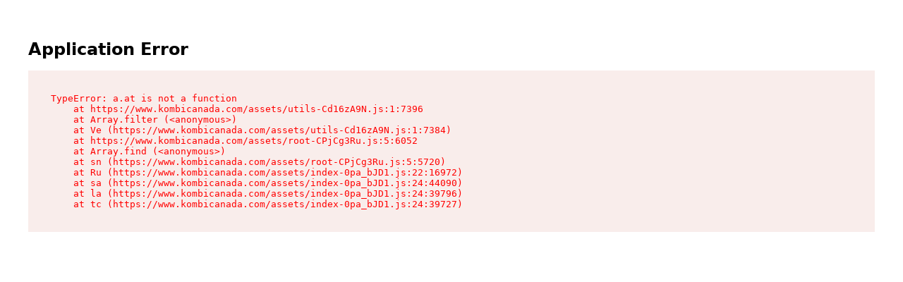

--- FILE ---
content_type: text/html
request_url: https://www.kombicanada.com/collections/playing
body_size: 81550
content:
<!DOCTYPE html><html lang="EN"><head><meta charSet="utf-8"/><meta name="viewport" content="width=device-width,initial-scale=1"/><title>Infant Play Collection | Collection</title><meta property="og:title" content="Infant Play Collection | Collection"/><meta property="twitter:title" content="Infant Play Collection | Collection"/><meta property="og:image:type" content="image/jpeg"/><link rel="canonical" href="https://www.kombicanada.com/collections/playing"/><meta property="og:url" content="https://www.kombicanada.com/collections/playing"/><link rel="preconnect" href="https://cdn.shopify.com"/><link rel="preconnect" href="https://shop.app"/><link rel="stylesheet" href="/assets/app-Dy1wulTt.css"/><link rel="icon" type="image/png" href="/assets/favicon-0C4B7GzB.png"/><link rel="alternate" type="text/markdown" title="LLM version" href="/llms.txt"/><script async="" nonce="13a6212ec080744fd781ac07c7d5dd4c">{
            (function (w, d, s, l, i) {
              w[l] = w[l] || [];
              w[l].push({ "gtm.start": new Date().getTime(), "event": "gtm.js" });
              var f = d.getElementsByTagName(s)[0],
                  j = d.createElement(s),
                  dl = l != "dataLayer" ? "&l=" + l : "";
              j.async = true;
              j.src = "https://www.googletagmanager.com/gtm.js?id=" + i + dl;
              f.parentNode.insertBefore(j, f);
            })(window, document, "script", "dataLayer", "GTM-T25XTCP");
          }</script><script type="application/ld+json" nonce="13a6212ec080744fd781ac07c7d5dd4c">[{"@context":"https://schema.org","@type":"BreadcrumbList","itemListElement":[{"@type":"ListItem","position":1,"name":"Collections","item":"https://www.kombicanada.com/collections"},{"@type":"ListItem","position":2,"name":"Infant Play Collection"}]},{"@context":"https://schema.org","@type":"CollectionPage","name":"Infant Play Collection","url":"https://www.kombicanada.com/collections/playing","description":"","mainEntity":{"@type":"ItemList","itemListElement":[{"@type":"ListItem","position":1,"item":{"@type":"Product","name":"Winnie Baby Hat with Bear Ears – Faux Shearling","url":"https://www.kombicanada.com/products/winnie-baby-hat-with-bear-ears-faux-shearling-hw00035","image":"https://cdn.shopify.com/s/files/1/1971/2239/files/infants-winnie-baby-hat-with-bear-ears-faux-shearling-ecom1-hw00035.png?v=1758223022","offers":{"@type":"AggregateOffer","lowPrice":"24.95","highPrice":"24.95","priceCurrency":"CAD","offerCount":12}}},{"@type":"ListItem","position":2,"item":{"@type":"Product","name":"Mont Blanc Infant Hat – Faux Shearling","url":"https://www.kombicanada.com/products/mont-blanc-infant-hat-faux-shearling-hw00025","image":"https://cdn.shopify.com/s/files/1/1971/2239/files/HW00025__3780_1.png?v=1758546064","offers":{"@type":"AggregateOffer","lowPrice":"29.95","highPrice":"29.95","priceCurrency":"CAD","offerCount":4}}},{"@type":"ListItem","position":3,"item":{"@type":"Product","name":"Baby Bear Balaclava – Velour Lined","url":"https://www.kombicanada.com/products/baby-bear-balaclava-velour-lined-hw00015","image":"https://cdn.shopify.com/s/files/1/1971/2239/files/infants-baby-bear-balaclava-velour-lined-ecom1-hw00015.png?v=1758223011","offers":{"@type":"AggregateOffer","lowPrice":"29.95","highPrice":"29.95","priceCurrency":"CAD","offerCount":8}}},{"@type":"ListItem","position":4,"item":{"@type":"Product","name":"Camila Mittens – Infants","url":"https://www.kombicanada.com/products/camila-mittens-waterproof-infant-mitts-with-faux-shearling-mi00295","image":"https://cdn.shopify.com/s/files/1/1971/2239/files/infants-camila-mittens-infants-ecom1-mi002953780.png?v=1758222403","offers":{"@type":"AggregateOffer","lowPrice":"24.95","highPrice":"24.95","priceCurrency":"CAD","offerCount":6}}},{"@type":"ListItem","position":5,"item":{"@type":"Product","name":"3-Pack Merino Wool Socks – Infants","url":"https://www.kombicanada.com/products/3-pack-merino-wool-socks-infants-sk00115","image":"https://cdn.shopify.com/s/files/1/1971/2239/files/infants-3-pack-merino-wool-socks-infants-ecom1-sk00115.png?v=1758220179","offers":{"@type":"AggregateOffer","lowPrice":"29.95","highPrice":"29.95","priceCurrency":"CAD","offerCount":4}}},{"@type":"ListItem","position":6,"item":{"@type":"Product","name":"Faux Shearling Animal Hat - Infants","url":"https://www.kombicanada.com/products/sherpa-animal-hat-infants-h2705","image":"https://cdn.shopify.com/s/files/1/1971/2239/files/infants-faux-shearling-animal-hat-infants-ecom1-h2705325805.png?v=1758218127","offers":{"@type":"AggregateOffer","lowPrice":"27.95","highPrice":"27.95","priceCurrency":"CAD","offerCount":4}}},{"@type":"ListItem","position":7,"item":{"@type":"Product","name":"Cheeky Animal Toque - Infants","url":"https://www.kombicanada.com/products/cheeky-animal-toque-infants-khw0100635","image":"https://cdn.shopify.com/s/files/1/1971/2239/files/infants-cheeky-animal-toque-infants-ecom1-khw0100635769854.png?v=1758223043","offers":{"@type":"AggregateOffer","lowPrice":"24.95","highPrice":"24.95","priceCurrency":"CAD","offerCount":20}}},{"@type":"ListItem","position":8,"item":{"@type":"Product","name":"Wynter Velvet Bootie - Infants","url":"https://www.kombicanada.com/products/wynter-velvet-bootie-infants-ksk0500435","image":"https://cdn.shopify.com/s/files/1/1971/2239/files/infants-wynter-velvet-bootie-infants-ecom1-ksk0500435520.png?v=1758214423","offers":{"@type":"AggregateOffer","lowPrice":"29.95","highPrice":"29.95","priceCurrency":"CAD","offerCount":8}}},{"@type":"ListItem","position":9,"item":{"@type":"Product","name":"First Camp Socks - Infants","url":"https://www.kombicanada.com/products/first-camp-socks-infants-ksk0300275","image":"https://cdn.shopify.com/s/files/1/1971/2239/files/infants-first-camp-socks-infants-ecom1-ksk0300275100.png?v=1758214360","offers":{"@type":"AggregateOffer","lowPrice":"15.95","highPrice":"15.95","priceCurrency":"CAD","offerCount":8}}},{"@type":"ListItem","position":10,"item":{"@type":"Product","name":"The Baby Animal Socks","url":"https://www.kombicanada.com/products/the-baby-animal-socks","image":"https://cdn.shopify.com/s/files/1/1971/2239/files/infants-the-baby-animal-socks-ecom1-f0195733264.png?v=1758214389","offers":{"@type":"AggregateOffer","lowPrice":"15.95","highPrice":"16.95","priceCurrency":"CAD","offerCount":20}}},{"@type":"ListItem","position":11,"item":{"@type":"Product","name":"Sasquatch Fleece Balaclava - Infants","url":"https://www.kombicanada.com/products/recycled-sasquatch-balaclava-infant","image":"https://cdn.shopify.com/s/files/1/1971/2239/files/infants-sasquatch-fleece-balaclava-infants-ecom1-p03053780.png?v=1758223494","offers":{"@type":"AggregateOffer","lowPrice":"26.95","highPrice":"26.95","priceCurrency":"CAD","offerCount":3}}},{"@type":"ListItem","position":12,"item":{"@type":"Product","name":"Baby Animal Foldable Cuff Mittens - Infants","url":"https://www.kombicanada.com/products/baby-animal-foldable-cuff-mittens-infants-1","image":"https://cdn.shopify.com/s/files/1/1971/2239/files/infants-baby-animal-foldable-cuff-mittens-infants-ecom1-31995nt328919.png?v=1758304936","offers":{"@type":"AggregateOffer","lowPrice":"20.95","highPrice":"20.95","priceCurrency":"CAD","offerCount":10}}},{"@type":"ListItem","position":13,"item":{"@type":"Product","name":"Dodo Knit Balaclava - Infants","url":"https://www.kombicanada.com/products/dodo-balaclava-infants","image":"https://cdn.shopify.com/s/files/1/1971/2239/files/infants-dodo-knit-balaclava-infants-ecom1-h4445.png?v=1758304815","offers":{"@type":"AggregateOffer","lowPrice":"27.95","highPrice":"27.95","priceCurrency":"CAD","offerCount":8}}},{"@type":"ListItem","position":14,"item":{"@type":"Product","name":"Adorable Socks - Infants","url":"https://www.kombicanada.com/products/adorable-socks-infants","image":"https://cdn.shopify.com/s/files/1/1971/2239/files/infants-adorable-socks-infants-ecom1-f1385p73496.png?v=1758214381","offers":{"@type":"AggregateOffer","lowPrice":"15.95","highPrice":"16.95","priceCurrency":"CAD","offerCount":20}}},{"@type":"ListItem","position":15,"item":{"@type":"Product","name":"Adorable Socks Twin Pack - Infants","url":"https://www.kombicanada.com/products/adorable-twin-pack-socks-infants","image":"https://cdn.shopify.com/s/files/1/1971/2239/files/infants-adorable-socks-twin-pack-infants-ecom1-f1385tp54441.png?v=1758214413","offers":{"@type":"AggregateOffer","lowPrice":"29.95","highPrice":"29.95","priceCurrency":"CAD","offerCount":8}}},{"@type":"ListItem","position":16,"item":{"@type":"Product","name":"Fuzzy Paw Mittens - Infants","url":"https://www.kombicanada.com/products/fuzzy-mittens-infants","image":"https://cdn.shopify.com/s/files/1/1971/2239/files/infants-fuzzy-paw-mittens-infants-ecom1-132952775.png?v=1758209998","offers":{"@type":"AggregateOffer","lowPrice":"22.95","highPrice":"22.95","priceCurrency":"CAD","offerCount":8}}},{"@type":"ListItem","position":17,"item":{"@type":"Product","name":"Adorable Stay On Mittens - Infants","url":"https://www.kombicanada.com/products/adorable-mittens-infants","image":"https://cdn.shopify.com/s/files/1/1971/2239/files/infants-adorable-stay-on-mittens-infants-ecom1-13195545856.png?v=1758209959","offers":{"@type":"AggregateOffer","lowPrice":"32.95","highPrice":"32.95","priceCurrency":"CAD","offerCount":10}}},{"@type":"ListItem","position":18,"item":{"@type":"Product","name":"Faux Shearling Animal Full-Zipped Mittens - Infants","url":"https://www.kombicanada.com/products/sherpa-animal-full-zipped-mittens-infants-1","image":"https://cdn.shopify.com/s/files/1/1971/2239/files/infants-faux-shearling-animal-full-zipped-mittens-infants-ecom1-60295nt2994.png?v=1758217643","offers":{"@type":"AggregateOffer","lowPrice":"38.95","highPrice":"38.95","priceCurrency":"CAD","offerCount":14}}},{"@type":"ListItem","position":19,"item":{"@type":"Product","name":"Faux Shearling Toque and Mittens Fleece Set - Infants","url":"https://www.kombicanada.com/products/sherpa-toque-and-mittens-set-infants","image":"https://cdn.shopify.com/s/files/1/1971/2239/files/infants-faux-shearling-toque-and-mittens-fleece-set-infants-ecom1-h4035t3624.png?v=1758223006","offers":{"@type":"AggregateOffer","lowPrice":"32.95","highPrice":"32.95","priceCurrency":"CAD","offerCount":8}}},{"@type":"ListItem","position":20,"item":{"@type":"Product","name":"Adorable Knit Toque and Mittens Set - Infants","url":"https://www.kombicanada.com/products/adorable-knit-toque-and-mittens-set-infants","image":"https://cdn.shopify.com/s/files/1/1971/2239/files/infants-adorable-knit-toque-and-mittens-set-infants-ecom1-h4085t545856.png?v=1758214654","offers":{"@type":"AggregateOffer","lowPrice":"46.95","highPrice":"46.95","priceCurrency":"CAD","offerCount":12}}},{"@type":"ListItem","position":21,"item":{"@type":"Product","name":"The Cute Aviator Faux Shearling Hat - Infants","url":"https://www.kombicanada.com/products/hip-aviator-sherpa-hat-infants","image":"https://cdn.shopify.com/s/files/1/1971/2239/files/infants-the-cute-aviator-faux-shearling-hat-infants-ecom1-h27253954.png?v=1758214694","offers":{"@type":"AggregateOffer","lowPrice":"28.95","highPrice":"28.95","priceCurrency":"CAD","offerCount":12}}},{"@type":"ListItem","position":22,"item":{"@type":"Product","name":"Baby Bear Long Cuff Mittens - Infants","url":"https://www.kombicanada.com/products/the-baby-bear","image":"https://cdn.shopify.com/s/files/1/1971/2239/files/infants-baby-bear-long-cuff-mittens-infants-ecom1-32095ntp73496.png?v=1758211715","offers":{"@type":"AggregateOffer","lowPrice":"17.95","highPrice":"17.95","priceCurrency":"CAD","offerCount":8}}}]}}]</script></head><body><div class="flex flex-col min-h-screen"><div class=""><a href="#mainContent" class="sr-only">Skip to content</a></div><header role="banner" class="sticky top-0 z-40 hidden lg:block"><div class="bg-gray-1 h-banner flex lg:justify-between items-center text-black px-4 sm:px-6 md:px-8 lg:px-12"><div class="hidden lg:block w-full"></div><span class="whitespace-pre-wrap text-xs text-center opacity-0 flex items-center self-stretch justify-center shrink-0 text-xss lg:text-xs w-full lg:w-auto max-w-none animate-appearing">FREE SHIPPING OVER $95 PURCHASE</span><div class="hidden lg:flex items-center justify-end w-full gap-4"><a class="flex items-center gap-2" href="/pages/dealer-locator" data-discover="true"><svg xmlns="http://www.w3.org/2000/svg" viewBox="0 0 24 24" width="24" height="24" xmlns:xlink="http://www.w3.org/1999/xlink" fill="none" class="w-5 h-5"><rect width="24" height="24" fill="url(#pattern0)"></rect><defs><pattern id="pattern0" patternContentUnits="objectBoundingBox" width="1" height="1"><use xlink:href="#image0_2491_139" transform="scale(0.00195312)"></use></pattern><image id="image0_2491_139" width="512" height="512" xlink:href="[data-uri]"></image></defs></svg><span class="whitespace-pre-wrap text-xs text-black">FIND A RETAILER</span></a><div class="flex items-center"><svg xmlns="http://www.w3.org/2000/svg" viewBox="0 0 1000 500" aria-hidden="true" focusable="false" role="presentation" fill="currentColor" class="w-5 h-5 w-[30px] h-[15px]"><path fill="red" d="M0 0h1000v500H0z"></path><path fill="#fff" d="M250 0h500v500H250z"></path><path fill="red" d="M499.992 46.875L465.88 110.5c-3.872 6.915-10.807 6.274-17.743 2.412l-24.697-12.79 18.408 97.728c3.87 17.854-8.55 17.854-14.678 10.135l-43.1-48.25-7 24.502c-.805 3.217-4.353 6.597-9.676 5.792l-54.502-11.46 14.315 52.045c3.065 11.58 5.455 16.375-3.093 19.43l-19.426 9.13 93.82 76.208c3.714 2.882 5.59 8.067 4.268 12.762l-8.21 26.947c32.303-3.724 61.248-9.326 93.568-12.776 2.854-.305 7.63 4.404 7.61 7.71l-4.28 98.724h15.707l-2.47-98.512c-.02-3.306 4.312-8.227 7.166-7.922 32.32 3.45 61.265 9.052 93.57 12.776l-8.212-26.947c-1.322-4.695.554-9.88 4.267-12.762l93.823-76.208-19.427-9.13c-8.548-3.055-6.158-7.85-3.093-19.43l14.315-52.045-54.502 11.46c-5.323.804-8.87-2.576-9.677-5.793l-7-24.503-43.1 48.25c-6.13 7.72-18.548 7.72-14.678-10.134l18.407-97.727-24.697 12.79c-6.936 3.86-13.87 4.502-17.742-2.413"></path></svg><div><section class="grid w-full gap-4"><div class="relative"><form method="post" action="/cart" data-discover="true"><input type="hidden" name="cartAction" value="UPDATE_BUYER_IDENTITY"/><input type="hidden" name="buyerIdentity" value="{}"/><input type="hidden" name="redirectTo" value=""/><select class="w-[45px] ml-2 border-none p-0 text-xss text-white bg-[length:24px] bg-right bg-no-repeat bg-icon-angle-down-white focus:ring-0 bg-transparent cursor-pointer !text-black !bg-icon-angle-down"></select></form></div></section></div></div></div></div><div class="text-primary-1 bg-white h-nav flex items-center transition duration-300 justify-between w-full leading-none gap-8 px-12 py-8"><nav class="w-full"><ul class="flex"><li class="group/header"><a class="flex items-center gap-4 text-primary-1 font-regular" href="/collections/women" target="_self" data-discover="true"><span class="whitespace-pre-wrap text-xs hover:text-primary-1 group-hover/header:text-primary-1 h-nav flex items-center cursor-pointer text-black  px-4 pl-0">Women</span></a><ul class="group-hover/header:h-screen-no-full-nav flex overflow-y-auto bg-white absolute left-0 h-0"><li class="pt-24 px-6 pb-6 w-[calc(1024px/3)] xl:w-[375px] transition-opacity duration-300 opacity-0 group-hover/header:opacity-100"><ul class="flex flex-col gap-4"><li class="flex items-center"><a class="flex items-center gap-4 text-primary-1 text-sm font-regular group/link text-sm" href="/collections/new-arrivals-women" target="_self" data-discover="true">New Arrivals<svg xmlns="http://www.w3.org/2000/svg" viewBox="0 0 24 25" style="width:24px;height:24px" width="24" height="25" fill="none" class="w-5 h-5 group-hover/link:translate-x-2 transition-all shrink-0"><g id="md-arrow-right"><path id="Vector" d="M21 12.5H3M14 5.5L21 12.5L14 5.5ZM21 12.5L14 19.5L21 12.5Z" stroke="currentColor" stroke-width="2" stroke-linecap="round" stroke-linejoin="round"></path></g></svg></a></li><a class="text-black hover:text-primary-1 text-sm font-regular" href="/collections/women" target="_self" data-discover="true">Shop all</a><li><span class="whitespace-pre-wrap text-sm cursor-pointer hover:text-primary-1 font-regular text-black">Gloves and Mitts</span></li><li><span class="whitespace-pre-wrap text-sm cursor-pointer hover:text-primary-1 font-regular text-black">Winter Accessories</span></li><li><span class="whitespace-pre-wrap text-sm cursor-pointer hover:text-primary-1 font-regular text-black">Base and Mid Layers</span></li><li><span class="whitespace-pre-wrap text-sm cursor-pointer hover:text-primary-1 font-regular text-black">Socks &amp; slippers</span></li><li><span class="whitespace-pre-wrap text-sm cursor-pointer hover:text-primary-1 font-regular text-black">Ski Goggles</span></li><a class="text-black hover:text-primary-1 text-sm font-regular" href="/collections/heated-collection" target="_self" data-discover="true">Heated Collection</a><a class="text-black hover:text-primary-1 text-sm font-regular" href="/collections/metro-fall-essentials" target="_self" data-discover="true">City Essentials</a><li><span class="whitespace-pre-wrap text-sm cursor-pointer hover:text-primary-1 font-regular text-black">Shop by activity</span></li></ul></li></ul></li><li class="group/header"><a class="flex items-center gap-4 text-primary-1 font-regular" href="/collections/men" target="_self" data-discover="true"><span class="whitespace-pre-wrap text-xs hover:text-primary-1 group-hover/header:text-primary-1 h-nav flex items-center cursor-pointer text-black  px-4">Men</span></a><ul class="group-hover/header:h-screen-no-full-nav flex overflow-y-auto bg-white absolute left-0 h-0"><li class="pt-24 px-6 pb-6 w-[calc(1024px/3)] xl:w-[375px] transition-opacity duration-300 opacity-0 group-hover/header:opacity-100"><ul class="flex flex-col gap-4"><li class="flex items-center"><a class="flex items-center gap-4 text-primary-1 text-sm font-regular group/link text-sm" href="/collections/new-arrivals-men" target="_self" data-discover="true">New Arrivals<svg xmlns="http://www.w3.org/2000/svg" viewBox="0 0 24 25" style="width:24px;height:24px" width="24" height="25" fill="none" class="w-5 h-5 group-hover/link:translate-x-2 transition-all shrink-0"><g id="md-arrow-right"><path id="Vector" d="M21 12.5H3M14 5.5L21 12.5L14 5.5ZM21 12.5L14 19.5L21 12.5Z" stroke="currentColor" stroke-width="2" stroke-linecap="round" stroke-linejoin="round"></path></g></svg></a></li><a class="text-black hover:text-primary-1 text-sm font-regular" href="/collections/men" target="_self" data-discover="true">Shop all</a><li><span class="whitespace-pre-wrap text-sm cursor-pointer hover:text-primary-1 font-regular text-black">Gloves and Mitts</span></li><li><span class="whitespace-pre-wrap text-sm cursor-pointer hover:text-primary-1 font-regular text-black">Winter Accessories</span></li><li><span class="whitespace-pre-wrap text-sm cursor-pointer hover:text-primary-1 font-regular text-black">Base and Mid Layers</span></li><li><span class="whitespace-pre-wrap text-sm cursor-pointer hover:text-primary-1 font-regular text-black">Socks &amp; slippers</span></li><li><span class="whitespace-pre-wrap text-sm cursor-pointer hover:text-primary-1 font-regular text-black">Ski Goggles</span></li><a class="text-black hover:text-primary-1 text-sm font-regular" href="/collections/heated-collection" target="_self" data-discover="true">Heated Collection</a><a class="text-black hover:text-primary-1 text-sm font-regular" href="/collections/metro-fall-essentials" target="_self" data-discover="true">City Essentials</a><li><span class="whitespace-pre-wrap text-sm cursor-pointer hover:text-primary-1 font-regular text-black">Shop by activity</span></li></ul></li></ul></li><li class="group/header"><a class="flex items-center gap-4 text-primary-1 font-regular" href="/pages/kids" target="_self" data-discover="true"><span class="whitespace-pre-wrap text-xs hover:text-primary-1 group-hover/header:text-primary-1 h-nav flex items-center cursor-pointer text-black  px-4">Kids</span></a><ul class="group-hover/header:h-screen-no-full-nav flex overflow-y-auto bg-white absolute left-0 h-0"><li class="pt-24 px-6 pb-6 w-[calc(1024px/3)] xl:w-[375px] transition-opacity duration-300 opacity-0 group-hover/header:opacity-100"><ul class="flex flex-col gap-4"><li class="flex items-center"><a class="flex items-center gap-4 text-primary-1 text-sm font-regular group/link text-sm" href="/pages/kids-new-arrivals" target="_self" data-discover="true">New Arrivals<svg xmlns="http://www.w3.org/2000/svg" viewBox="0 0 24 25" style="width:24px;height:24px" width="24" height="25" fill="none" class="w-5 h-5 group-hover/link:translate-x-2 transition-all shrink-0"><g id="md-arrow-right"><path id="Vector" d="M21 12.5H3M14 5.5L21 12.5L14 5.5ZM21 12.5L14 19.5L21 12.5Z" stroke="currentColor" stroke-width="2" stroke-linecap="round" stroke-linejoin="round"></path></g></svg></a></li><a class="text-black hover:text-primary-1 text-sm font-regular" href="/collections/kids" target="_self" data-discover="true">Shop all</a><li><span class="whitespace-pre-wrap text-sm cursor-pointer hover:text-primary-1 font-regular text-black">Infants (0-24 months)</span></li><li><span class="whitespace-pre-wrap text-sm cursor-pointer hover:text-primary-1 font-regular text-black">Children (2-6 years old)</span></li><li><span class="whitespace-pre-wrap text-sm cursor-pointer hover:text-primary-1 font-regular text-black">Juniors (6-14 years old)</span></li><a class="text-black hover:text-primary-1 text-sm font-regular" href="/pages/animal-family-collection" target="_self" data-discover="true">Shop by Animal</a><a class="text-black hover:text-primary-1 text-sm font-regular" href="/pages/kids-shop-by-color" target="_self" data-discover="true">Shop by Color</a><a class="text-black hover:text-primary-1 text-sm font-regular" href="/pages/matching-prints-for-kids" target="_self" data-discover="true">Shop by Print</a></ul></li></ul></li><li class="group/header"><a class="flex items-center gap-4 text-primary-1 font-regular" href="/pages/climate-series" target="_self" data-discover="true"><span class="whitespace-pre-wrap text-xs hover:text-primary-1 group-hover/header:text-primary-1 h-nav flex items-center cursor-pointer text-black  px-4 pr-0">Climate Series</span></a><ul class="group-hover/header:h-screen-no-full-nav flex overflow-y-auto bg-white absolute left-0 h-0"><li class="pt-24 px-6 pb-6 w-[calc(1024px/3)] xl:w-[375px] transition-opacity duration-300 opacity-0 group-hover/header:opacity-100"><ul class="flex flex-col gap-4"><li class="flex items-center"><a class="flex items-center gap-4 text-primary-1 text-sm font-regular group/link text-sm" href="/collections/climate-series" target="_self" data-discover="true">Shop all<svg xmlns="http://www.w3.org/2000/svg" viewBox="0 0 24 25" style="width:24px;height:24px" width="24" height="25" fill="none" class="w-5 h-5 group-hover/link:translate-x-2 transition-all shrink-0"><g id="md-arrow-right"><path id="Vector" d="M21 12.5H3M14 5.5L21 12.5L14 5.5ZM21 12.5L14 19.5L21 12.5Z" stroke="currentColor" stroke-width="2" stroke-linecap="round" stroke-linejoin="round"></path></g></svg></a></li><a class="text-black hover:text-primary-1 text-sm font-regular" href="/pages/climate-series" target="_self" data-discover="true">Rain Collection</a><a class="text-black hover:text-primary-1 text-sm font-regular" href="/pages/collections-adaptive-weather-line" target="_self" data-discover="true">Adaptive Line</a></ul></li></ul></li></ul></nav><a class="flex items-center self-stretch justify-center shrink-0" href="/" data-discover="true"><img alt="KOMBI Canada" decoding="async" height="44" loading="lazy" src="https://cdn.shopify.com/s/files/1/1971/2239/files/LOGO__EN.svg?v=1754491818&amp;width=105&amp;height=44&amp;crop=center" srcSet="https://cdn.shopify.com/s/files/1/1971/2239/files/LOGO__EN.svg?v=1754491818&amp;width=105&amp;height=44&amp;crop=center 105w" width="105" style="aspect-ratio:105/44"/></a><div class="flex items-center gap-2 w-full justify-end"><a class="relative flex items-center justify-end w-8 h-8 focus:ring-primary/5" aria-label="Search" href="/search" data-discover="true"><svg xmlns="http://www.w3.org/2000/svg" viewBox="0 0 24 24" style="width:24px;height:24px" width="24" height="24" fill="none" class="w-5 h-5"><path d="M21 21L15 15L21 21ZM17 10C17 10.9193 16.8189 11.8295 16.4672 12.6788C16.1154 13.5281 15.5998 14.2997 14.9497 14.9497C14.2997 15.5998 13.5281 16.1154 12.6788 16.4672C11.8295 16.8189 10.9193 17 10 17C9.08075 17 8.1705 16.8189 7.32122 16.4672C6.47194 16.1154 5.70026 15.5998 5.05025 14.9497C4.40024 14.2997 3.88463 13.5281 3.53284 12.6788C3.18106 11.8295 3 10.9193 3 10C3 8.14348 3.7375 6.36301 5.05025 5.05025C6.36301 3.7375 8.14348 3 10 3C11.8565 3 13.637 3.7375 14.9497 5.05025C16.2625 6.36301 17 8.14348 17 10Z" stroke="black" stroke-width="1.5" stroke-linecap="round" stroke-linejoin="round"></path></svg></a><a class="relative flex items-center justify-center w-8 h-8 focus:ring-primary/5" href="/account/login" data-discover="true"><svg xmlns="http://www.w3.org/2000/svg" viewBox="0 0 17 21" width="17" height="21" fill="none" class="w-5 h-5"><path d="M8.72808 9.86631C11.1764 9.86631 13.1612 7.88152 13.1612 5.43316C13.1612 2.98479 11.1764 1 8.72808 1C6.27971 1 4.29492 2.98479 4.29492 5.43316C4.29492 7.88152 6.27971 9.86631 8.72808 9.86631Z" stroke="black" stroke-width="1.5" stroke-miterlimit="10"></path><path d="M15.9795 21C15.9639 16.2035 12.6169 12.3212 8.48974 12.3212C4.36264 12.3212 1.01563 16.2035 1 21" stroke="black" stroke-width="1.5" stroke-miterlimit="10"></path></svg></a><!--$--><a class="relative flex items-center w-8 h-8 focus:ring-primary/5" href="/cart" data-discover="true"><div class="flex items-center"><svg xmlns="http://www.w3.org/2000/svg" viewBox="0 0 22 21" width="22" height="21" aria-labelledby="Bag" fill="none" class="w-5 h-5"><path d="M20.1401 19.5572L19.2836 6.43734H3.39626L2.54083 19.5572H20.1401ZM21.7004 20.9989H0.979492L2.02317 4.99561H20.6567L21.7004 20.9989Z" fill="black"></path><path d="M6.36328 5.28505C6.52514 4.0984 7.11888 3.00993 8.03421 2.22183C8.94954 1.43373 10.1242 0.999571 11.3401 1C12.5569 0.999488 13.7325 1.43426 14.6482 2.22343C15.5638 3.0126 16.1572 4.10244 16.318 5.2902" stroke="black" stroke-width="1.5" stroke-miterlimit="10"></path></svg><div class="text-black text-xss text-[0.5rem] bg-gray-1 h-5 w-5 rounded-full aspect-square flex justify-center items-center"><span>0</span></div></div></a><!--/$--></div></div></header><header role="banner" class="sticky top-0 z-40 lg:hidden"><div class="bg-gray-1 h-banner flex lg:justify-between items-center text-black px-4 sm:px-6 md:px-8 lg:px-12"><div class="hidden lg:block w-full"></div><span class="whitespace-pre-wrap text-xs text-center opacity-0 flex items-center self-stretch justify-center shrink-0 text-xss lg:text-xs w-full lg:w-auto max-w-none animate-appearing">FREE SHIPPING OVER $95 PURCHASE</span><div class="hidden lg:flex items-center justify-end w-full gap-4"><a class="flex items-center gap-2" href="/pages/dealer-locator" data-discover="true"><svg xmlns="http://www.w3.org/2000/svg" viewBox="0 0 24 24" width="24" height="24" xmlns:xlink="http://www.w3.org/1999/xlink" fill="none" class="w-5 h-5"><rect width="24" height="24" fill="url(#pattern0)"></rect><defs><pattern id="pattern0" patternContentUnits="objectBoundingBox" width="1" height="1"><use xlink:href="#image0_2491_139" transform="scale(0.00195312)"></use></pattern><image id="image0_2491_139" width="512" height="512" xlink:href="[data-uri]"></image></defs></svg><span class="whitespace-pre-wrap text-xs text-black">FIND A RETAILER</span></a><div class="flex items-center"><svg xmlns="http://www.w3.org/2000/svg" viewBox="0 0 1000 500" aria-hidden="true" focusable="false" role="presentation" fill="currentColor" class="w-5 h-5 w-[30px] h-[15px]"><path fill="red" d="M0 0h1000v500H0z"></path><path fill="#fff" d="M250 0h500v500H250z"></path><path fill="red" d="M499.992 46.875L465.88 110.5c-3.872 6.915-10.807 6.274-17.743 2.412l-24.697-12.79 18.408 97.728c3.87 17.854-8.55 17.854-14.678 10.135l-43.1-48.25-7 24.502c-.805 3.217-4.353 6.597-9.676 5.792l-54.502-11.46 14.315 52.045c3.065 11.58 5.455 16.375-3.093 19.43l-19.426 9.13 93.82 76.208c3.714 2.882 5.59 8.067 4.268 12.762l-8.21 26.947c32.303-3.724 61.248-9.326 93.568-12.776 2.854-.305 7.63 4.404 7.61 7.71l-4.28 98.724h15.707l-2.47-98.512c-.02-3.306 4.312-8.227 7.166-7.922 32.32 3.45 61.265 9.052 93.57 12.776l-8.212-26.947c-1.322-4.695.554-9.88 4.267-12.762l93.823-76.208-19.427-9.13c-8.548-3.055-6.158-7.85-3.093-19.43l14.315-52.045-54.502 11.46c-5.323.804-8.87-2.576-9.677-5.793l-7-24.503-43.1 48.25c-6.13 7.72-18.548 7.72-14.678-10.134l18.407-97.727-24.697 12.79c-6.936 3.86-13.87 4.502-17.742-2.413"></path></svg><div><section class="grid w-full gap-4"><div class="relative"><form method="post" action="/cart" data-discover="true"><input type="hidden" name="cartAction" value="UPDATE_BUYER_IDENTITY"/><input type="hidden" name="buyerIdentity" value="{}"/><input type="hidden" name="redirectTo" value=""/><select class="w-[45px] ml-2 border-none p-0 text-xss text-white bg-[length:24px] bg-right bg-no-repeat bg-icon-angle-down-white focus:ring-0 bg-transparent cursor-pointer !text-black !bg-icon-angle-down"></select></form></div></section></div></div></div></div><div class="text-primary-1 bg-white flex items-center h-nav backdrop-blur-lg justify-between w-full leading-none px-4 sm:px-6 md:px-8"><div class="flex items-center justify-start w-full"><button class="relative flex items-center w-8 h-8"><svg xmlns="http://www.w3.org/2000/svg" viewBox="0 0 24 24" style="width:24px;height:24px" width="24" height="24" fill="none" class="w-5 h-5"><path d="M4 18H20M4 6H20H4ZM4 12H20H4Z" stroke="black" stroke-width="1.5" stroke-linecap="round" stroke-linejoin="round"></path></svg></button></div><a class="flex items-center self-stretch justify-center shrink-0" href="/" data-discover="true"><img alt="KOMBI Canada" decoding="async" height="37.2952380952381" loading="lazy" src="https://cdn.shopify.com/s/files/1/1971/2239/files/LOGO__EN.svg?v=1754491818&amp;width=89&amp;height=37&amp;crop=center" srcSet="https://cdn.shopify.com/s/files/1/1971/2239/files/LOGO__EN.svg?v=1754491818&amp;width=89&amp;height=37&amp;crop=center 89w" width="89" style="aspect-ratio:105/44"/></a><div class="flex items-center justify-end w-full gap-2"><a class="relative flex items-center justify-end w-8 h-8" aria-label="Search" href="/search" data-discover="true"><svg xmlns="http://www.w3.org/2000/svg" viewBox="0 0 24 24" style="width:24px;height:24px" width="24" height="24" fill="none" class="w-5 h-5"><path d="M21 21L15 15L21 21ZM17 10C17 10.9193 16.8189 11.8295 16.4672 12.6788C16.1154 13.5281 15.5998 14.2997 14.9497 14.9497C14.2997 15.5998 13.5281 16.1154 12.6788 16.4672C11.8295 16.8189 10.9193 17 10 17C9.08075 17 8.1705 16.8189 7.32122 16.4672C6.47194 16.1154 5.70026 15.5998 5.05025 14.9497C4.40024 14.2997 3.88463 13.5281 3.53284 12.6788C3.18106 11.8295 3 10.9193 3 10C3 8.14348 3.7375 6.36301 5.05025 5.05025C6.36301 3.7375 8.14348 3 10 3C11.8565 3 13.637 3.7375 14.9497 5.05025C16.2625 6.36301 17 8.14348 17 10Z" stroke="black" stroke-width="1.5" stroke-linecap="round" stroke-linejoin="round"></path></svg></a><a class="relative flex items-center justify-center w-8 h-8" href="/account/login" data-discover="true"><svg xmlns="http://www.w3.org/2000/svg" viewBox="0 0 17 21" width="17" height="21" fill="none" class="w-5 h-5"><path d="M8.72808 9.86631C11.1764 9.86631 13.1612 7.88152 13.1612 5.43316C13.1612 2.98479 11.1764 1 8.72808 1C6.27971 1 4.29492 2.98479 4.29492 5.43316C4.29492 7.88152 6.27971 9.86631 8.72808 9.86631Z" stroke="black" stroke-width="1.5" stroke-miterlimit="10"></path><path d="M15.9795 21C15.9639 16.2035 12.6169 12.3212 8.48974 12.3212C4.36264 12.3212 1.01563 16.2035 1 21" stroke="black" stroke-width="1.5" stroke-miterlimit="10"></path></svg></a><!--$--><a class="relative flex items-center w-8 h-8 focus:ring-primary/5" href="/cart" data-discover="true"><div class="flex items-center"><svg xmlns="http://www.w3.org/2000/svg" viewBox="0 0 22 21" width="22" height="21" aria-labelledby="Bag" fill="none" class="w-5 h-5"><path d="M20.1401 19.5572L19.2836 6.43734H3.39626L2.54083 19.5572H20.1401ZM21.7004 20.9989H0.979492L2.02317 4.99561H20.6567L21.7004 20.9989Z" fill="black"></path><path d="M6.36328 5.28505C6.52514 4.0984 7.11888 3.00993 8.03421 2.22183C8.94954 1.43373 10.1242 0.999571 11.3401 1C12.5569 0.999488 13.7325 1.43426 14.6482 2.22343C15.5638 3.0126 16.1572 4.10244 16.318 5.2902" stroke="black" stroke-width="1.5" stroke-miterlimit="10"></path></svg><div class="text-black text-xss text-[0.5rem] bg-gray-1 h-5 w-5 rounded-full aspect-square flex justify-center items-center"><span>0</span></div></div></a><!--/$--></div></div></header><main role="main" id="mainContent" class="flex-grow m-auto w-full"><header class="grid grid-cols-1 mx-8 my-4 lg:mx-12 overflow-hidden py-12"><div class="self-center flex flex-col gap-4 mb-4 justify-self-center text-center"><h1 class="whitespace-pre-wrap max-w-prose text-xl text-black">Infant Play Collection</h1></div></header><section class="w-full gap-4 md:gap-8 text-black grid p-6 md:p-8 lg:p-12 2xl:py-12 border-none"><div class="flex items-center justify-between w-full sticky md:static top-[6.5rem] z-20 bg-white"><button class="relative flex items-center justify-center w-8 h-8 focus:ring-primary/5 md:hidden"><svg xmlns="http://www.w3.org/2000/svg" viewBox="0 0 20 20" aria-labelledby="Filters" fill="transparent" stroke="currentColor" class="w-5 h-5"><circle cx="4.5" cy="6.5" r="2"></circle><line x1="6" y1="6.5" x2="14" y2="6.5"></line><line x1="4.37114e-08" y1="6.5" x2="3" y2="6.5"></line><line x1="4.37114e-08" y1="13.5" x2="8" y2="13.5"></line><line x1="11" y1="13.5" x2="14" y2="13.5"></line><circle cx="9.5" cy="13.5" r="2"></circle></svg></button><span class="whitespace-pre-wrap inherit text-xs hidden md:block"><strong>25</strong> <!-- -->Products</span><div class="relative z-10 min-w-[15rem] text-right flex flex-col items-end" data-headlessui-state=""><button class="flex items-center justify-self-end" id="headlessui-menu-button-:R7d735:" type="button" aria-haspopup="menu" aria-expanded="false" data-headlessui-state=""><span class="px-2"><span class="px-2 font-medium">Sort By<!-- -->:</span><span>Featured</span></span><svg xmlns="http://www.w3.org/2000/svg" viewBox="0 0 20 20" aria-labelledby="Caret" fill="transparent" stroke="currentColor" class="w-5 h-5 w-5 h-5 transition rotate-0"><path d="M14 8L10 12L6 8" stroke-width="1.25"></path></svg></button></div></div><div class="flex flex-col flex-wrap md:flex-row"><div class="transition-all duration-200 bg-white sticky top-[6.5rem] opacity-0 md:pr-8 md:opacity-100 md:min-w-[240px] md:w-1/3 md:max-w-[300px] pr-0 max-h-0 md:max-h-full"><nav class="py-8 md:py-0 sticky top-20 md:top-28 hidden md:block"><div class="md:hidden flex justify-between py-8 overflow-x-hidden"><span class="whitespace-pre-wrap inherit text-xs"><strong>25</strong> <!-- -->Products</span><button><svg xmlns="http://www.w3.org/2000/svg" viewBox="0 0 20 20" aria-labelledby="Open" fill="currentColor" stroke="currentColor" class="w-5 h-5 rotate-[45deg]"><path stroke="#000" stroke-linecap="round" stroke-linejoin="round" stroke-width="2" d="M20 12H4m8-8v16V4Z"></path></svg></button></div><h4 class="whitespace-pre-wrap max-w-prose text-md pb-4">Filter By</h4><div class="flex flex-col gap-4"><div class="grid w-full gap-2" data-headlessui-state=""><button class="text-left" id="headlessui-disclosure-button-:R19hl735:" type="button" aria-expanded="false" data-headlessui-state=""><div class="flex justify-between"><h4 class="whitespace-pre-wrap inherit text-xs">SIZE</h4><svg xmlns="http://www.w3.org/2000/svg" viewBox="0 0 20 20" aria-labelledby="Open" fill="currentColor" stroke="currentColor" class="w-5 h-5 transition-transform transform-gpu duration-200"><path stroke="#000" stroke-linecap="round" stroke-linejoin="round" stroke-width="2" d="M20 12H4m8-8v16V4Z"></path></svg></div></button></div><div class="grid w-full gap-2" data-headlessui-state=""><button class="text-left" id="headlessui-disclosure-button-:R1dhl735:" type="button" aria-expanded="false" data-headlessui-state=""><div class="flex justify-between"><h4 class="whitespace-pre-wrap inherit text-xs">COLOUR</h4><svg xmlns="http://www.w3.org/2000/svg" viewBox="0 0 20 20" aria-labelledby="Open" fill="currentColor" stroke="currentColor" class="w-5 h-5 transition-transform transform-gpu duration-200"><path stroke="#000" stroke-linecap="round" stroke-linejoin="round" stroke-width="2" d="M20 12H4m8-8v16V4Z"></path></svg></div></button></div><div class="grid w-full gap-2" data-headlessui-state=""><button class="text-left" id="headlessui-disclosure-button-:R26hl735:" type="button" aria-expanded="false" data-headlessui-state=""><div class="flex justify-between"><h4 class="whitespace-pre-wrap inherit text-xs">ACTIVITY</h4><svg xmlns="http://www.w3.org/2000/svg" viewBox="0 0 20 20" aria-labelledby="Open" fill="currentColor" stroke="currentColor" class="w-5 h-5 transition-transform transform-gpu duration-200"><path stroke="#000" stroke-linecap="round" stroke-linejoin="round" stroke-width="2" d="M20 12H4m8-8v16V4Z"></path></svg></div></button></div><div class="grid w-full gap-2" data-headlessui-state=""><button class="text-left" id="headlessui-disclosure-button-:R2ahl735:" type="button" aria-expanded="false" data-headlessui-state=""><div class="flex justify-between"><h4 class="whitespace-pre-wrap inherit text-xs">CUFF LENGTH</h4><svg xmlns="http://www.w3.org/2000/svg" viewBox="0 0 20 20" aria-labelledby="Open" fill="currentColor" stroke="currentColor" class="w-5 h-5 transition-transform transform-gpu duration-200"><path stroke="#000" stroke-linecap="round" stroke-linejoin="round" stroke-width="2" d="M20 12H4m8-8v16V4Z"></path></svg></div></button></div><div class="grid w-full gap-2" data-headlessui-state=""><button class="text-left" id="headlessui-disclosure-button-:R2ehl735:" type="button" aria-expanded="false" data-headlessui-state=""><div class="flex justify-between"><h4 class="whitespace-pre-wrap inherit text-xs">CUSHIONING</h4><svg xmlns="http://www.w3.org/2000/svg" viewBox="0 0 20 20" aria-labelledby="Open" fill="currentColor" stroke="currentColor" class="w-5 h-5 transition-transform transform-gpu duration-200"><path stroke="#000" stroke-linecap="round" stroke-linejoin="round" stroke-width="2" d="M20 12H4m8-8v16V4Z"></path></svg></div></button></div><div class="grid w-full gap-2" data-headlessui-state=""><button class="text-left" id="headlessui-disclosure-button-:R2ihl735:" type="button" aria-expanded="false" data-headlessui-state=""><div class="flex justify-between"><h4 class="whitespace-pre-wrap inherit text-xs">FABRIC</h4><svg xmlns="http://www.w3.org/2000/svg" viewBox="0 0 20 20" aria-labelledby="Open" fill="currentColor" stroke="currentColor" class="w-5 h-5 transition-transform transform-gpu duration-200"><path stroke="#000" stroke-linecap="round" stroke-linejoin="round" stroke-width="2" d="M20 12H4m8-8v16V4Z"></path></svg></div></button></div><div class="grid w-full gap-2" data-headlessui-state=""><button class="text-left" id="headlessui-disclosure-button-:R2mhl735:" type="button" aria-expanded="false" data-headlessui-state=""><div class="flex justify-between"><h4 class="whitespace-pre-wrap inherit text-xs">FEATURES</h4><svg xmlns="http://www.w3.org/2000/svg" viewBox="0 0 20 20" aria-labelledby="Open" fill="currentColor" stroke="currentColor" class="w-5 h-5 transition-transform transform-gpu duration-200"><path stroke="#000" stroke-linecap="round" stroke-linejoin="round" stroke-width="2" d="M20 12H4m8-8v16V4Z"></path></svg></div></button></div><div class="grid w-full gap-2" data-headlessui-state=""><button class="text-left" id="headlessui-disclosure-button-:R2qhl735:" type="button" aria-expanded="false" data-headlessui-state=""><div class="flex justify-between"><h4 class="whitespace-pre-wrap inherit text-xs">INSULATION</h4><svg xmlns="http://www.w3.org/2000/svg" viewBox="0 0 20 20" aria-labelledby="Open" fill="currentColor" stroke="currentColor" class="w-5 h-5 transition-transform transform-gpu duration-200"><path stroke="#000" stroke-linecap="round" stroke-linejoin="round" stroke-width="2" d="M20 12H4m8-8v16V4Z"></path></svg></div></button></div><div class="grid w-full gap-2" data-headlessui-state=""><button class="text-left" id="headlessui-disclosure-button-:R2uhl735:" type="button" aria-expanded="false" data-headlessui-state=""><div class="flex justify-between"><h4 class="whitespace-pre-wrap inherit text-xs">KOMBI TECHNOLOGIES</h4><svg xmlns="http://www.w3.org/2000/svg" viewBox="0 0 20 20" aria-labelledby="Open" fill="currentColor" stroke="currentColor" class="w-5 h-5 transition-transform transform-gpu duration-200"><path stroke="#000" stroke-linecap="round" stroke-linejoin="round" stroke-width="2" d="M20 12H4m8-8v16V4Z"></path></svg></div></button></div><div class="grid w-full gap-2" data-headlessui-state=""><button class="text-left" id="headlessui-disclosure-button-:R32hl735:" type="button" aria-expanded="false" data-headlessui-state=""><div class="flex justify-between"><h4 class="whitespace-pre-wrap inherit text-xs">WARMTH FACTOR</h4><svg xmlns="http://www.w3.org/2000/svg" viewBox="0 0 20 20" aria-labelledby="Open" fill="currentColor" stroke="currentColor" class="w-5 h-5 transition-transform transform-gpu duration-200"><path stroke="#000" stroke-linecap="round" stroke-linejoin="round" stroke-width="2" d="M20 12H4m8-8v16V4Z"></path></svg></div></button></div></div></nav></div><span class="whitespace-pre-wrap inherit text-xs md:hidden"><strong>25</strong> <!-- -->Products</span><div class="flex-1"><div class="grid-flow-row grid gap-2 gap-y-6 md:gap-4 lg:gap-6 grid-cols-2 md:grid-cols-3 lg:grid-cols-4 opacity-100 transition-all"><div class="flex flex-col gap-2 justify-between h-full"><div class="grid gap-4"><a class="" rel="prefetch" href="/products/winnie-baby-hat-with-bear-ears-faux-shearling-hw00035?Color=Moonstone&amp;Size=0_3M" data-discover="true"><div class="aspect-square bg-gray-1 relative"><img alt="Picture of Winnie Baby Hat with Bear Ears – Faux Shearling" decoding="async" height="100" loading="eager" sizes="(min-width: 64em) 25vw, (min-width: 48em) 30vw, 45vw" src="https://cdn.shopify.com/s/files/1/1971/2239/files/infants-winnie-baby-hat-with-bear-ears-faux-shearling-ecom1-hw00035.png?v=1758223022&amp;width=100&amp;height=100&amp;crop=center" srcSet="https://cdn.shopify.com/s/files/1/1971/2239/files/infants-winnie-baby-hat-with-bear-ears-faux-shearling-ecom1-hw00035.png?v=1758223022&amp;width=200&amp;height=200&amp;crop=center 200w, https://cdn.shopify.com/s/files/1/1971/2239/files/infants-winnie-baby-hat-with-bear-ears-faux-shearling-ecom1-hw00035.png?v=1758223022&amp;width=400&amp;height=400&amp;crop=center 400w, https://cdn.shopify.com/s/files/1/1971/2239/files/infants-winnie-baby-hat-with-bear-ears-faux-shearling-ecom1-hw00035.png?v=1758223022&amp;width=600&amp;height=600&amp;crop=center 600w, https://cdn.shopify.com/s/files/1/1971/2239/files/infants-winnie-baby-hat-with-bear-ears-faux-shearling-ecom1-hw00035.png?v=1758223022&amp;width=800&amp;height=800&amp;crop=center 800w, https://cdn.shopify.com/s/files/1/1971/2239/files/infants-winnie-baby-hat-with-bear-ears-faux-shearling-ecom1-hw00035.png?v=1758223022&amp;width=1000&amp;height=1000&amp;crop=center 1000w" width="100" class="object-contain w-full fadeIn hover:scale-105 transition-all" style="width:100%;aspect-ratio:1/1"/></div></a><div class="grid gap-2 text-black"><div class="flex flex-col gap-2"><div class="flex gap-1 flex-wrap mx-[2px]"><button class="w-auto" title="Moonstone"><div class="relative"><div style="background-color:#cdc6bc;width:28px;height:28px" class="rounded-full border border-[#dddddd] outline outline-1 outline-black outline-offset-1 hover:outline hover:outline-1 hover:outline-black outline-offset-1"></div></div></button><button class="w-auto" title="Brown Oak"><div class="relative"><div style="background-color:#6b4635;width:28px;height:28px" class="rounded-full border border-[#dddddd] outline-none hover:outline hover:outline-1 hover:outline-black outline-offset-1"></div></div></button><button class="w-auto" title="Desert Taupe"><div class="relative"><div style="background-color:#8f7f72;width:28px;height:28px" class="rounded-full border border-[#dddddd] outline-none hover:outline hover:outline-1 hover:outline-black outline-offset-1"></div></div></button></div><div class="flex gap-1 flex-wrap mx-[2px]"><a class="" rel="prefetch" href="/products/winnie-baby-hat-with-bear-ears-faux-shearling-hw00035?Color=Moonstone&amp;Size=0_3M" data-discover="true"><div class="flex w-auto min-w-[1.75rem] h-8 px-[0.45rem] justify-center items-center hover:bg-primary-1 hover:text-white transition-colors"><span class="whitespace-pre-wrap inherit text-xxs">0_3M</span></div></a><a class="" rel="prefetch" href="/products/winnie-baby-hat-with-bear-ears-faux-shearling-hw00035?Color=Moonstone&amp;Size=3_9M" data-discover="true"><div class="flex w-auto min-w-[1.75rem] h-8 px-[0.45rem] justify-center items-center hover:bg-primary-1 hover:text-white transition-colors"><span class="whitespace-pre-wrap inherit text-xxs">3_9M</span></div></a><a class="" rel="prefetch" href="/products/winnie-baby-hat-with-bear-ears-faux-shearling-hw00035?Color=Moonstone&amp;Size=9_18M" data-discover="true"><div class="flex w-auto min-w-[1.75rem] h-8 px-[0.45rem] justify-center items-center hover:bg-primary-1 hover:text-white transition-colors"><span class="whitespace-pre-wrap inherit text-xxs">9_18M</span></div></a><a class="" rel="prefetch" href="/products/winnie-baby-hat-with-bear-ears-faux-shearling-hw00035?Color=Moonstone&amp;Size=18_24M" data-discover="true"><div class="flex w-auto min-w-[1.75rem] h-8 px-[0.45rem] justify-center items-center hover:bg-primary-1 hover:text-white transition-colors"><span class="whitespace-pre-wrap inherit text-xxs">18_24M</span></div></a></div></div><span class="whitespace-pre-wrap inherit text-xs w-full font-semibold">Winnie Baby Hat with Bear Ears – Faux Shearling</span><div class="flex gap-4"><span class="whitespace-pre-wrap inherit text-xs flex gap-2"><span class="flex">$<div>24.95</div></span></span></div></div></div></div><div class="flex flex-col gap-2 justify-between h-full"><div class="grid gap-4"><a class="" rel="prefetch" href="/products/mont-blanc-infant-hat-faux-shearling-hw00025?Color=Moonstone&amp;Size=0_3M" data-discover="true"><div class="aspect-square bg-gray-1 relative"><img alt="Picture of Mont Blanc Infant Hat – Faux Shearling" decoding="async" height="100" loading="eager" sizes="(min-width: 64em) 25vw, (min-width: 48em) 30vw, 45vw" src="https://cdn.shopify.com/s/files/1/1971/2239/files/HW00025__3780_1.png?v=1758546064&amp;width=100&amp;height=100&amp;crop=center" srcSet="https://cdn.shopify.com/s/files/1/1971/2239/files/HW00025__3780_1.png?v=1758546064&amp;width=200&amp;height=200&amp;crop=center 200w, https://cdn.shopify.com/s/files/1/1971/2239/files/HW00025__3780_1.png?v=1758546064&amp;width=400&amp;height=400&amp;crop=center 400w, https://cdn.shopify.com/s/files/1/1971/2239/files/HW00025__3780_1.png?v=1758546064&amp;width=600&amp;height=600&amp;crop=center 600w, https://cdn.shopify.com/s/files/1/1971/2239/files/HW00025__3780_1.png?v=1758546064&amp;width=800&amp;height=800&amp;crop=center 800w, https://cdn.shopify.com/s/files/1/1971/2239/files/HW00025__3780_1.png?v=1758546064&amp;width=1000&amp;height=1000&amp;crop=center 1000w" width="100" class="object-contain w-full fadeIn hover:scale-105 transition-all" style="width:100%;aspect-ratio:1/1"/></div></a><div class="grid gap-2 text-black"><div class="flex flex-col gap-2"><div class="flex gap-1 flex-wrap mx-[2px]"><button class="w-auto" title="Moonstone"><div class="relative"><div style="background-color:#cdc6bc;width:28px;height:28px" class="rounded-full border border-[#dddddd] outline outline-1 outline-black outline-offset-1 hover:outline hover:outline-1 hover:outline-black outline-offset-1"></div></div></button></div><div class="flex gap-1 flex-wrap mx-[2px]"><a class="" rel="prefetch" href="/products/mont-blanc-infant-hat-faux-shearling-hw00025?Color=Moonstone&amp;Size=0_3M" data-discover="true"><div class="flex w-auto min-w-[1.75rem] h-8 px-[0.45rem] justify-center items-center hover:bg-primary-1 hover:text-white transition-colors"><span class="whitespace-pre-wrap inherit text-xxs">0_3M</span></div></a><a class="" rel="prefetch" href="/products/mont-blanc-infant-hat-faux-shearling-hw00025?Color=Moonstone&amp;Size=3_9M" data-discover="true"><div class="flex w-auto min-w-[1.75rem] h-8 px-[0.45rem] justify-center items-center hover:bg-primary-1 hover:text-white transition-colors"><span class="whitespace-pre-wrap inherit text-xxs">3_9M</span></div></a><a class="" rel="prefetch" href="/products/mont-blanc-infant-hat-faux-shearling-hw00025?Color=Moonstone&amp;Size=9_18M" data-discover="true"><div class="flex w-auto min-w-[1.75rem] h-8 px-[0.45rem] justify-center items-center hover:bg-primary-1 hover:text-white transition-colors"><span class="whitespace-pre-wrap inherit text-xxs">9_18M</span></div></a><a class="" rel="prefetch" href="/products/mont-blanc-infant-hat-faux-shearling-hw00025?Color=Moonstone&amp;Size=18_24M" data-discover="true"><div class="flex w-auto min-w-[1.75rem] h-8 px-[0.45rem] justify-center items-center hover:bg-primary-1 hover:text-white transition-colors"><span class="whitespace-pre-wrap inherit text-xxs">18_24M</span></div></a></div></div><span class="whitespace-pre-wrap inherit text-xs w-full font-semibold">Mont Blanc Infant Hat – Faux Shearling</span><div class="flex gap-4"><span class="whitespace-pre-wrap inherit text-xs flex gap-2"><span class="flex">$<div>29.95</div></span></span></div></div></div></div><div class="flex flex-col gap-2 justify-between h-full"><div class="grid gap-4"><a class="" rel="prefetch" href="/products/baby-bear-balaclava-velour-lined-hw00015?Color=Brown+Oak&amp;Size=0_3M" data-discover="true"><div class="aspect-square bg-gray-1 relative"><img alt="Picture of Baby Bear Balaclava – Velour Lined" decoding="async" height="100" loading="eager" sizes="(min-width: 64em) 25vw, (min-width: 48em) 30vw, 45vw" src="https://cdn.shopify.com/s/files/1/1971/2239/files/infants-baby-bear-balaclava-velour-lined-ecom1-hw00015.png?v=1758223011&amp;width=100&amp;height=100&amp;crop=center" srcSet="https://cdn.shopify.com/s/files/1/1971/2239/files/infants-baby-bear-balaclava-velour-lined-ecom1-hw00015.png?v=1758223011&amp;width=200&amp;height=200&amp;crop=center 200w, https://cdn.shopify.com/s/files/1/1971/2239/files/infants-baby-bear-balaclava-velour-lined-ecom1-hw00015.png?v=1758223011&amp;width=400&amp;height=400&amp;crop=center 400w, https://cdn.shopify.com/s/files/1/1971/2239/files/infants-baby-bear-balaclava-velour-lined-ecom1-hw00015.png?v=1758223011&amp;width=600&amp;height=600&amp;crop=center 600w, https://cdn.shopify.com/s/files/1/1971/2239/files/infants-baby-bear-balaclava-velour-lined-ecom1-hw00015.png?v=1758223011&amp;width=800&amp;height=800&amp;crop=center 800w, https://cdn.shopify.com/s/files/1/1971/2239/files/infants-baby-bear-balaclava-velour-lined-ecom1-hw00015.png?v=1758223011&amp;width=1000&amp;height=1000&amp;crop=center 1000w" width="100" class="object-contain w-full fadeIn hover:scale-105 transition-all" style="width:100%;aspect-ratio:1/1"/></div></a><div class="grid gap-2 text-black"><div class="flex flex-col gap-2"><div class="flex gap-1 flex-wrap mx-[2px]"><button class="w-auto" title="Brown Oak"><div class="relative opacity-50"><div style="background-color:#6b4635;width:28px;height:28px" class="rounded-full border border-[#dddddd] outline outline-1 outline-black outline-offset-1 hover:outline hover:outline-1 hover:outline-black outline-offset-1"></div><div style="height:28px" class="w-[1px] absolute bottom-0 left-[50%] bg-white rotate-45"></div></div></button><button class="w-auto" title="Misty Pink"><div class="relative"><div style="background-color:#f0dfdb;width:28px;height:28px" class="rounded-full border border-[#dddddd] outline-none hover:outline hover:outline-1 hover:outline-black outline-offset-1"></div></div></button></div><div class="flex gap-1 flex-wrap mx-[2px]"><a class="" rel="prefetch" href="/products/baby-bear-balaclava-velour-lined-hw00015?Color=Brown+Oak&amp;Size=0_3M" data-discover="true"><div class="flex w-auto min-w-[1.75rem] h-8 px-[0.45rem] justify-center items-center hover:bg-primary-1 hover:text-white transition-colors"><span class="whitespace-pre-wrap text-xxs text-gray-2 line-through">0_3M</span></div></a><a class="" rel="prefetch" href="/products/baby-bear-balaclava-velour-lined-hw00015?Color=Brown+Oak&amp;Size=3_9M" data-discover="true"><div class="flex w-auto min-w-[1.75rem] h-8 px-[0.45rem] justify-center items-center hover:bg-primary-1 hover:text-white transition-colors"><span class="whitespace-pre-wrap text-xxs text-gray-2 line-through">3_9M</span></div></a><a class="" rel="prefetch" href="/products/baby-bear-balaclava-velour-lined-hw00015?Color=Brown+Oak&amp;Size=9_18M" data-discover="true"><div class="flex w-auto min-w-[1.75rem] h-8 px-[0.45rem] justify-center items-center hover:bg-primary-1 hover:text-white transition-colors"><span class="whitespace-pre-wrap text-xxs text-gray-2 line-through">9_18M</span></div></a><a class="" rel="prefetch" href="/products/baby-bear-balaclava-velour-lined-hw00015?Color=Brown+Oak&amp;Size=18_24M" data-discover="true"><div class="flex w-auto min-w-[1.75rem] h-8 px-[0.45rem] justify-center items-center hover:bg-primary-1 hover:text-white transition-colors"><span class="whitespace-pre-wrap text-xxs text-gray-2 line-through">18_24M</span></div></a></div></div><span class="whitespace-pre-wrap inherit text-xs w-full font-semibold">Baby Bear Balaclava – Velour Lined</span><div class="flex gap-4"><span class="whitespace-pre-wrap inherit text-xs flex gap-2"><span class="flex">$<div>29.95</div></span></span></div></div></div></div><div class="flex flex-col gap-2 justify-between h-full"><div class="grid gap-4"><a class="" rel="prefetch" href="/products/camila-mittens-waterproof-infant-mitts-with-faux-shearling-mi00295?Color=Moonstone&amp;Size=XXS" data-discover="true"><div class="aspect-square bg-gray-1 relative"><img alt="Picture of Camila Mittens – Infants" decoding="async" height="100" loading="eager" sizes="(min-width: 64em) 25vw, (min-width: 48em) 30vw, 45vw" src="https://cdn.shopify.com/s/files/1/1971/2239/files/infants-camila-mittens-infants-ecom1-mi002953780.png?v=1758222403&amp;width=100&amp;height=100&amp;crop=center" srcSet="https://cdn.shopify.com/s/files/1/1971/2239/files/infants-camila-mittens-infants-ecom1-mi002953780.png?v=1758222403&amp;width=200&amp;height=200&amp;crop=center 200w, https://cdn.shopify.com/s/files/1/1971/2239/files/infants-camila-mittens-infants-ecom1-mi002953780.png?v=1758222403&amp;width=400&amp;height=400&amp;crop=center 400w, https://cdn.shopify.com/s/files/1/1971/2239/files/infants-camila-mittens-infants-ecom1-mi002953780.png?v=1758222403&amp;width=600&amp;height=600&amp;crop=center 600w, https://cdn.shopify.com/s/files/1/1971/2239/files/infants-camila-mittens-infants-ecom1-mi002953780.png?v=1758222403&amp;width=800&amp;height=800&amp;crop=center 800w, https://cdn.shopify.com/s/files/1/1971/2239/files/infants-camila-mittens-infants-ecom1-mi002953780.png?v=1758222403&amp;width=1000&amp;height=1000&amp;crop=center 1000w" width="100" class="object-contain w-full fadeIn hover:scale-105 transition-all" style="width:100%;aspect-ratio:1/1"/></div></a><div class="grid gap-2 text-black"><div class="flex flex-col gap-2"><div class="flex gap-1 flex-wrap mx-[2px]"><button class="w-auto" title="Moonstone"><div class="relative"><div style="background-color:#cdc6bc;width:28px;height:28px" class="rounded-full border border-[#dddddd] outline outline-1 outline-black outline-offset-1 hover:outline hover:outline-1 hover:outline-black outline-offset-1"></div></div></button><button class="w-auto" title="Desert Taupe"><div class="relative"><div style="background-color:#8f7f72;width:28px;height:28px" class="rounded-full border border-[#dddddd] outline-none hover:outline hover:outline-1 hover:outline-black outline-offset-1"></div></div></button><button class="w-auto" title="Brown Oak"><div class="relative opacity-50"><div style="background-color:#6b4635;width:28px;height:28px" class="rounded-full border border-[#dddddd] outline-none hover:outline hover:outline-1 hover:outline-black outline-offset-1"></div><div style="height:28px" class="w-[1px] absolute bottom-0 left-[50%] bg-white rotate-45"></div></div></button></div><div class="flex gap-1 flex-wrap mx-[2px]"><a class="" rel="prefetch" href="/products/camila-mittens-waterproof-infant-mitts-with-faux-shearling-mi00295?Color=Moonstone&amp;Size=XXS" data-discover="true"><div class="flex w-auto min-w-[1.75rem] h-8 px-[0.45rem] justify-center items-center hover:bg-primary-1 hover:text-white transition-colors"><span class="whitespace-pre-wrap inherit text-xxs">XXS</span></div></a><a class="" rel="prefetch" href="/products/camila-mittens-waterproof-infant-mitts-with-faux-shearling-mi00295?Color=Moonstone&amp;Size=XS" data-discover="true"><div class="flex w-auto min-w-[1.75rem] h-8 px-[0.45rem] justify-center items-center hover:bg-primary-1 hover:text-white transition-colors"><span class="whitespace-pre-wrap inherit text-xxs">XS</span></div></a></div></div><span class="whitespace-pre-wrap inherit text-xs w-full font-semibold">Camila Mittens – Infants</span><div class="flex gap-4"><span class="whitespace-pre-wrap inherit text-xs flex gap-2"><span class="flex">$<div>24.95</div></span></span></div></div></div></div><div class="flex flex-col gap-2 justify-between h-full"><div class="grid gap-4"><a class="" rel="prefetch" href="/products/3-pack-merino-wool-socks-infants-sk00115?Color=Black&amp;Size=0_3M" data-discover="true"><div class="aspect-square bg-gray-1 relative"><img alt="Picture of 3-Pack Merino Wool Socks – Infants" decoding="async" height="100" loading="lazy" sizes="(min-width: 64em) 25vw, (min-width: 48em) 30vw, 45vw" src="https://cdn.shopify.com/s/files/1/1971/2239/files/infants-3-pack-merino-wool-socks-infants-ecom1-sk00115.png?v=1758220179&amp;width=100&amp;height=100&amp;crop=center" srcSet="https://cdn.shopify.com/s/files/1/1971/2239/files/infants-3-pack-merino-wool-socks-infants-ecom1-sk00115.png?v=1758220179&amp;width=200&amp;height=200&amp;crop=center 200w, https://cdn.shopify.com/s/files/1/1971/2239/files/infants-3-pack-merino-wool-socks-infants-ecom1-sk00115.png?v=1758220179&amp;width=400&amp;height=400&amp;crop=center 400w, https://cdn.shopify.com/s/files/1/1971/2239/files/infants-3-pack-merino-wool-socks-infants-ecom1-sk00115.png?v=1758220179&amp;width=600&amp;height=600&amp;crop=center 600w, https://cdn.shopify.com/s/files/1/1971/2239/files/infants-3-pack-merino-wool-socks-infants-ecom1-sk00115.png?v=1758220179&amp;width=800&amp;height=800&amp;crop=center 800w, https://cdn.shopify.com/s/files/1/1971/2239/files/infants-3-pack-merino-wool-socks-infants-ecom1-sk00115.png?v=1758220179&amp;width=1000&amp;height=1000&amp;crop=center 1000w" width="100" class="object-contain w-full fadeIn hover:scale-105 transition-all" style="width:100%;aspect-ratio:1/1"/></div></a><div class="grid gap-2 text-black"><div class="flex flex-col gap-2"><div class="flex gap-1 flex-wrap mx-[2px]"><button class="w-auto" title="Black"><div class="relative"><div style="background-color:#000000;width:28px;height:28px" class="rounded-full border border-[#dddddd] outline outline-1 outline-black outline-offset-1 hover:outline hover:outline-1 hover:outline-black outline-offset-1"></div></div></button></div><div class="flex gap-1 flex-wrap mx-[2px]"><a class="" rel="prefetch" href="/products/3-pack-merino-wool-socks-infants-sk00115?Color=Black&amp;Size=0_3M" data-discover="true"><div class="flex w-auto min-w-[1.75rem] h-8 px-[0.45rem] justify-center items-center hover:bg-primary-1 hover:text-white transition-colors"><span class="whitespace-pre-wrap inherit text-xxs">0_3M</span></div></a><a class="" rel="prefetch" href="/products/3-pack-merino-wool-socks-infants-sk00115?Color=Black&amp;Size=3_9M" data-discover="true"><div class="flex w-auto min-w-[1.75rem] h-8 px-[0.45rem] justify-center items-center hover:bg-primary-1 hover:text-white transition-colors"><span class="whitespace-pre-wrap inherit text-xxs">3_9M</span></div></a><a class="" rel="prefetch" href="/products/3-pack-merino-wool-socks-infants-sk00115?Color=Black&amp;Size=9_18M" data-discover="true"><div class="flex w-auto min-w-[1.75rem] h-8 px-[0.45rem] justify-center items-center hover:bg-primary-1 hover:text-white transition-colors"><span class="whitespace-pre-wrap text-xxs text-gray-2 line-through">9_18M</span></div></a><a class="" rel="prefetch" href="/products/3-pack-merino-wool-socks-infants-sk00115?Color=Black&amp;Size=18_24M" data-discover="true"><div class="flex w-auto min-w-[1.75rem] h-8 px-[0.45rem] justify-center items-center hover:bg-primary-1 hover:text-white transition-colors"><span class="whitespace-pre-wrap text-xxs text-gray-2 line-through">18_24M</span></div></a></div></div><span class="whitespace-pre-wrap inherit text-xs w-full font-semibold">3-Pack Merino Wool Socks – Infants</span><div class="flex gap-4"><span class="whitespace-pre-wrap inherit text-xs flex gap-2"><span class="flex">$<div>29.95</div></span></span></div></div></div></div><div class="flex flex-col gap-2 justify-between h-full"><div class="grid gap-4"><a class="" rel="prefetch" href="/products/sherpa-animal-hat-infants-h2705?Color=Bear&amp;Size=0_3M" data-discover="true"><div class="aspect-square bg-gray-1 relative"><img alt="Picture of Faux Shearling Animal Hat - Infants" decoding="async" height="100" loading="lazy" sizes="(min-width: 64em) 25vw, (min-width: 48em) 30vw, 45vw" src="https://cdn.shopify.com/s/files/1/1971/2239/files/infants-faux-shearling-animal-hat-infants-ecom1-h2705325805.png?v=1758218127&amp;width=100&amp;height=100&amp;crop=center" srcSet="https://cdn.shopify.com/s/files/1/1971/2239/files/infants-faux-shearling-animal-hat-infants-ecom1-h2705325805.png?v=1758218127&amp;width=200&amp;height=200&amp;crop=center 200w, https://cdn.shopify.com/s/files/1/1971/2239/files/infants-faux-shearling-animal-hat-infants-ecom1-h2705325805.png?v=1758218127&amp;width=400&amp;height=400&amp;crop=center 400w, https://cdn.shopify.com/s/files/1/1971/2239/files/infants-faux-shearling-animal-hat-infants-ecom1-h2705325805.png?v=1758218127&amp;width=600&amp;height=600&amp;crop=center 600w, https://cdn.shopify.com/s/files/1/1971/2239/files/infants-faux-shearling-animal-hat-infants-ecom1-h2705325805.png?v=1758218127&amp;width=800&amp;height=800&amp;crop=center 800w, https://cdn.shopify.com/s/files/1/1971/2239/files/infants-faux-shearling-animal-hat-infants-ecom1-h2705325805.png?v=1758218127&amp;width=1000&amp;height=1000&amp;crop=center 1000w" width="100" class="object-contain w-full fadeIn hover:scale-105 transition-all" style="width:100%;aspect-ratio:1/1"/></div></a><div class="grid gap-2 text-black"><div class="flex flex-col gap-2"><div class="flex gap-1 flex-wrap mx-[2px]"><button class="w-auto" title="Bear"><div class="relative"><div style="background-color:#cd997d;width:28px;height:28px" class="rounded-full border border-[#dddddd] outline outline-1 outline-black outline-offset-1 hover:outline hover:outline-1 hover:outline-black outline-offset-1"></div></div></button></div><div class="flex gap-1 flex-wrap mx-[2px]"><a class="" rel="prefetch" href="/products/sherpa-animal-hat-infants-h2705?Color=Bear&amp;Size=0_3M" data-discover="true"><div class="flex w-auto min-w-[1.75rem] h-8 px-[0.45rem] justify-center items-center hover:bg-primary-1 hover:text-white transition-colors"><span class="whitespace-pre-wrap text-xxs text-gray-2 line-through">0_3M</span></div></a><a class="" rel="prefetch" href="/products/sherpa-animal-hat-infants-h2705?Color=Bear&amp;Size=3_9M" data-discover="true"><div class="flex w-auto min-w-[1.75rem] h-8 px-[0.45rem] justify-center items-center hover:bg-primary-1 hover:text-white transition-colors"><span class="whitespace-pre-wrap inherit text-xxs">3_9M</span></div></a><a class="" rel="prefetch" href="/products/sherpa-animal-hat-infants-h2705?Color=Bear&amp;Size=9_18M" data-discover="true"><div class="flex w-auto min-w-[1.75rem] h-8 px-[0.45rem] justify-center items-center hover:bg-primary-1 hover:text-white transition-colors"><span class="whitespace-pre-wrap inherit text-xxs">9_18M</span></div></a><a class="" rel="prefetch" href="/products/sherpa-animal-hat-infants-h2705?Color=Bear&amp;Size=18_24M" data-discover="true"><div class="flex w-auto min-w-[1.75rem] h-8 px-[0.45rem] justify-center items-center hover:bg-primary-1 hover:text-white transition-colors"><span class="whitespace-pre-wrap text-xxs text-gray-2 line-through">18_24M</span></div></a></div></div><span class="whitespace-pre-wrap inherit text-xs w-full font-semibold">Faux Shearling Animal Hat - Infants</span><div class="flex gap-4"><span class="whitespace-pre-wrap inherit text-xs flex gap-2"><span class="flex">$<div>27.95</div></span></span></div></div></div></div><div class="flex flex-col gap-2 justify-between h-full"><div class="grid gap-4"><a class="" rel="prefetch" href="/products/cheeky-animal-toque-infants-khw0100635?Color=True+Navy&amp;Size=0_3M" data-discover="true"><div class="aspect-square bg-gray-1 relative"><img alt="Picture of Cheeky Animal Toque - Infants" decoding="async" height="100" loading="lazy" sizes="(min-width: 64em) 25vw, (min-width: 48em) 30vw, 45vw" src="https://cdn.shopify.com/s/files/1/1971/2239/files/infants-cheeky-animal-toque-infants-ecom1-khw0100635769854.png?v=1758223043&amp;width=100&amp;height=100&amp;crop=center" srcSet="https://cdn.shopify.com/s/files/1/1971/2239/files/infants-cheeky-animal-toque-infants-ecom1-khw0100635769854.png?v=1758223043&amp;width=200&amp;height=200&amp;crop=center 200w, https://cdn.shopify.com/s/files/1/1971/2239/files/infants-cheeky-animal-toque-infants-ecom1-khw0100635769854.png?v=1758223043&amp;width=400&amp;height=400&amp;crop=center 400w, https://cdn.shopify.com/s/files/1/1971/2239/files/infants-cheeky-animal-toque-infants-ecom1-khw0100635769854.png?v=1758223043&amp;width=600&amp;height=600&amp;crop=center 600w, https://cdn.shopify.com/s/files/1/1971/2239/files/infants-cheeky-animal-toque-infants-ecom1-khw0100635769854.png?v=1758223043&amp;width=800&amp;height=800&amp;crop=center 800w, https://cdn.shopify.com/s/files/1/1971/2239/files/infants-cheeky-animal-toque-infants-ecom1-khw0100635769854.png?v=1758223043&amp;width=1000&amp;height=1000&amp;crop=center 1000w" width="100" class="object-contain w-full fadeIn hover:scale-105 transition-all" style="width:100%;aspect-ratio:1/1"/></div></a><div class="grid gap-2 text-black"><div class="flex flex-col gap-2"><div class="flex gap-1 flex-wrap mx-[2px]"><button class="w-auto" title="True Navy"><div class="relative"><div style="background-color:#324672;width:28px;height:28px" class="rounded-full border border-[#dddddd] outline outline-1 outline-black outline-offset-1 hover:outline hover:outline-1 hover:outline-black outline-offset-1"></div></div></button><button class="w-auto" title="Micro Chip"><div class="relative"><div style="background-color:#babcc0;width:28px;height:28px" class="rounded-full border border-[#dddddd] outline-none hover:outline hover:outline-1 hover:outline-black outline-offset-1"></div></div></button><button class="w-auto" title="Misty Pink"><div class="relative"><div style="background-color:#f0dfdb;width:28px;height:28px" class="rounded-full border border-[#dddddd] outline-none hover:outline hover:outline-1 hover:outline-black outline-offset-1"></div></div></button><button class="w-auto" title="Brown Oak"><div class="relative opacity-50"><div style="background-color:#6b4635;width:28px;height:28px" class="rounded-full border border-[#dddddd] outline-none hover:outline hover:outline-1 hover:outline-black outline-offset-1"></div><div style="height:28px" class="w-[1px] absolute bottom-0 left-[50%] bg-white rotate-45"></div></div></button><button class="w-auto" title="Platinum"><div class="relative opacity-50"><div style="background-color:#929090;width:28px;height:28px" class="rounded-full border border-[#dddddd] outline-none hover:outline hover:outline-1 hover:outline-black outline-offset-1"></div><div style="height:28px" class="w-[1px] absolute bottom-0 left-[50%] bg-white rotate-45"></div></div></button></div><div class="flex gap-1 flex-wrap mx-[2px]"><a class="" rel="prefetch" href="/products/cheeky-animal-toque-infants-khw0100635?Color=True+Navy&amp;Size=0_3M" data-discover="true"><div class="flex w-auto min-w-[1.75rem] h-8 px-[0.45rem] justify-center items-center hover:bg-primary-1 hover:text-white transition-colors"><span class="whitespace-pre-wrap inherit text-xxs">0_3M</span></div></a><a class="" rel="prefetch" href="/products/cheeky-animal-toque-infants-khw0100635?Color=True+Navy&amp;Size=3_9M" data-discover="true"><div class="flex w-auto min-w-[1.75rem] h-8 px-[0.45rem] justify-center items-center hover:bg-primary-1 hover:text-white transition-colors"><span class="whitespace-pre-wrap inherit text-xxs">3_9M</span></div></a><a class="" rel="prefetch" href="/products/cheeky-animal-toque-infants-khw0100635?Color=True+Navy&amp;Size=9_18M" data-discover="true"><div class="flex w-auto min-w-[1.75rem] h-8 px-[0.45rem] justify-center items-center hover:bg-primary-1 hover:text-white transition-colors"><span class="whitespace-pre-wrap inherit text-xxs">9_18M</span></div></a><a class="" rel="prefetch" href="/products/cheeky-animal-toque-infants-khw0100635?Color=True+Navy&amp;Size=18_24M" data-discover="true"><div class="flex w-auto min-w-[1.75rem] h-8 px-[0.45rem] justify-center items-center hover:bg-primary-1 hover:text-white transition-colors"><span class="whitespace-pre-wrap inherit text-xxs">18_24M</span></div></a></div></div><span class="whitespace-pre-wrap inherit text-xs w-full font-semibold">Cheeky Animal Toque - Infants</span><div class="flex gap-4"><span class="whitespace-pre-wrap inherit text-xs flex gap-2"><span class="flex">$<div>24.95</div></span></span></div></div></div></div><div class="flex flex-col gap-2 justify-between h-full"><div class="grid gap-4"><a class="" rel="prefetch" href="/products/wynter-velvet-bootie-infants-ksk0500435?Color=White&amp;Size=0_3M" data-discover="true"><div class="aspect-square bg-gray-1 relative"><img alt="Picture of Wynter Velvet Bootie - Infants" decoding="async" height="100" loading="lazy" sizes="(min-width: 64em) 25vw, (min-width: 48em) 30vw, 45vw" src="https://cdn.shopify.com/s/files/1/1971/2239/files/infants-wynter-velvet-bootie-infants-ecom1-ksk0500435520.png?v=1758214423&amp;width=100&amp;height=100&amp;crop=center" srcSet="https://cdn.shopify.com/s/files/1/1971/2239/files/infants-wynter-velvet-bootie-infants-ecom1-ksk0500435520.png?v=1758214423&amp;width=200&amp;height=200&amp;crop=center 200w, https://cdn.shopify.com/s/files/1/1971/2239/files/infants-wynter-velvet-bootie-infants-ecom1-ksk0500435520.png?v=1758214423&amp;width=400&amp;height=400&amp;crop=center 400w, https://cdn.shopify.com/s/files/1/1971/2239/files/infants-wynter-velvet-bootie-infants-ecom1-ksk0500435520.png?v=1758214423&amp;width=600&amp;height=600&amp;crop=center 600w, https://cdn.shopify.com/s/files/1/1971/2239/files/infants-wynter-velvet-bootie-infants-ecom1-ksk0500435520.png?v=1758214423&amp;width=800&amp;height=800&amp;crop=center 800w, https://cdn.shopify.com/s/files/1/1971/2239/files/infants-wynter-velvet-bootie-infants-ecom1-ksk0500435520.png?v=1758214423&amp;width=1000&amp;height=1000&amp;crop=center 1000w, https://cdn.shopify.com/s/files/1/1971/2239/files/infants-wynter-velvet-bootie-infants-ecom1-ksk0500435520.png?v=1758214423&amp;width=1200&amp;height=1200&amp;crop=center 1200w, https://cdn.shopify.com/s/files/1/1971/2239/files/infants-wynter-velvet-bootie-infants-ecom1-ksk0500435520.png?v=1758214423&amp;width=1400&amp;height=1400&amp;crop=center 1400w, https://cdn.shopify.com/s/files/1/1971/2239/files/infants-wynter-velvet-bootie-infants-ecom1-ksk0500435520.png?v=1758214423&amp;width=1600&amp;height=1600&amp;crop=center 1600w, https://cdn.shopify.com/s/files/1/1971/2239/files/infants-wynter-velvet-bootie-infants-ecom1-ksk0500435520.png?v=1758214423&amp;width=1800&amp;height=1800&amp;crop=center 1800w, https://cdn.shopify.com/s/files/1/1971/2239/files/infants-wynter-velvet-bootie-infants-ecom1-ksk0500435520.png?v=1758214423&amp;width=2000&amp;height=2000&amp;crop=center 2000w" width="100" class="object-contain w-full fadeIn hover:scale-105 transition-all" style="width:100%;aspect-ratio:1/1"/></div></a><div class="grid gap-2 text-black"><div class="flex flex-col gap-2"><div class="flex gap-1 flex-wrap mx-[2px]"><button class="w-auto" title="White"><div class="relative"><div style="background-color:#ffffff;width:28px;height:28px" class="rounded-full border border-[#dddddd] outline outline-1 outline-black outline-offset-1 hover:outline hover:outline-1 hover:outline-black outline-offset-1"></div></div></button><button class="w-auto" title="Dark Navy"><div class="relative"><div style="background-color:#0a1826;width:28px;height:28px" class="rounded-full border border-[#dddddd] outline-none hover:outline hover:outline-1 hover:outline-black outline-offset-1"></div></div></button></div><div class="flex gap-1 flex-wrap mx-[2px]"><a class="" rel="prefetch" href="/products/wynter-velvet-bootie-infants-ksk0500435?Color=White&amp;Size=0_3M" data-discover="true"><div class="flex w-auto min-w-[1.75rem] h-8 px-[0.45rem] justify-center items-center hover:bg-primary-1 hover:text-white transition-colors"><span class="whitespace-pre-wrap inherit text-xxs">0_3M</span></div></a><a class="" rel="prefetch" href="/products/wynter-velvet-bootie-infants-ksk0500435?Color=White&amp;Size=3_9M" data-discover="true"><div class="flex w-auto min-w-[1.75rem] h-8 px-[0.45rem] justify-center items-center hover:bg-primary-1 hover:text-white transition-colors"><span class="whitespace-pre-wrap inherit text-xxs">3_9M</span></div></a><a class="" rel="prefetch" href="/products/wynter-velvet-bootie-infants-ksk0500435?Color=White&amp;Size=9_18M" data-discover="true"><div class="flex w-auto min-w-[1.75rem] h-8 px-[0.45rem] justify-center items-center hover:bg-primary-1 hover:text-white transition-colors"><span class="whitespace-pre-wrap text-xxs text-gray-2 line-through">9_18M</span></div></a><a class="" rel="prefetch" href="/products/wynter-velvet-bootie-infants-ksk0500435?Color=White&amp;Size=18_24M" data-discover="true"><div class="flex w-auto min-w-[1.75rem] h-8 px-[0.45rem] justify-center items-center hover:bg-primary-1 hover:text-white transition-colors"><span class="whitespace-pre-wrap text-xxs text-gray-2 line-through">18_24M</span></div></a></div></div><span class="whitespace-pre-wrap inherit text-xs w-full font-semibold">Wynter Velvet Bootie - Infants</span><div class="flex gap-4"><span class="whitespace-pre-wrap inherit text-xs flex gap-2"><span class="flex">$<div>29.95</div></span></span></div></div></div></div><div class="flex flex-col gap-2 justify-between h-full"><div class="grid gap-4"><a class="" rel="prefetch" href="/products/first-camp-socks-infants-ksk0300275?Color=Black&amp;Size=0_3M" data-discover="true"><div class="aspect-square bg-gray-1 relative"><img alt="Picture of First Camp Socks - Infants" decoding="async" height="100" loading="lazy" sizes="(min-width: 64em) 25vw, (min-width: 48em) 30vw, 45vw" src="https://cdn.shopify.com/s/files/1/1971/2239/files/infants-first-camp-socks-infants-ecom1-ksk0300275100.png?v=1758214360&amp;width=100&amp;height=100&amp;crop=center" srcSet="https://cdn.shopify.com/s/files/1/1971/2239/files/infants-first-camp-socks-infants-ecom1-ksk0300275100.png?v=1758214360&amp;width=200&amp;height=200&amp;crop=center 200w, https://cdn.shopify.com/s/files/1/1971/2239/files/infants-first-camp-socks-infants-ecom1-ksk0300275100.png?v=1758214360&amp;width=400&amp;height=400&amp;crop=center 400w, https://cdn.shopify.com/s/files/1/1971/2239/files/infants-first-camp-socks-infants-ecom1-ksk0300275100.png?v=1758214360&amp;width=600&amp;height=600&amp;crop=center 600w, https://cdn.shopify.com/s/files/1/1971/2239/files/infants-first-camp-socks-infants-ecom1-ksk0300275100.png?v=1758214360&amp;width=800&amp;height=800&amp;crop=center 800w, https://cdn.shopify.com/s/files/1/1971/2239/files/infants-first-camp-socks-infants-ecom1-ksk0300275100.png?v=1758214360&amp;width=1000&amp;height=1000&amp;crop=center 1000w, https://cdn.shopify.com/s/files/1/1971/2239/files/infants-first-camp-socks-infants-ecom1-ksk0300275100.png?v=1758214360&amp;width=1200&amp;height=1200&amp;crop=center 1200w, https://cdn.shopify.com/s/files/1/1971/2239/files/infants-first-camp-socks-infants-ecom1-ksk0300275100.png?v=1758214360&amp;width=1400&amp;height=1400&amp;crop=center 1400w, https://cdn.shopify.com/s/files/1/1971/2239/files/infants-first-camp-socks-infants-ecom1-ksk0300275100.png?v=1758214360&amp;width=1600&amp;height=1600&amp;crop=center 1600w, https://cdn.shopify.com/s/files/1/1971/2239/files/infants-first-camp-socks-infants-ecom1-ksk0300275100.png?v=1758214360&amp;width=1800&amp;height=1800&amp;crop=center 1800w, https://cdn.shopify.com/s/files/1/1971/2239/files/infants-first-camp-socks-infants-ecom1-ksk0300275100.png?v=1758214360&amp;width=2000&amp;height=2000&amp;crop=center 2000w" width="100" class="object-contain w-full fadeIn hover:scale-105 transition-all" style="width:100%;aspect-ratio:1/1"/></div></a><div class="grid gap-2 text-black"><div class="flex flex-col gap-2"><div class="flex gap-1 flex-wrap mx-[2px]"><button class="w-auto" title="Black"><div class="relative"><div style="background-color:#000000;width:28px;height:28px" class="rounded-full border border-[#dddddd] outline outline-1 outline-black outline-offset-1 hover:outline hover:outline-1 hover:outline-black outline-offset-1"></div></div></button><button class="w-auto" title="Frostbite"><div class="relative"><div style="background-color:#b9b9b9;width:28px;height:28px" class="rounded-full border border-[#dddddd] outline-none hover:outline hover:outline-1 hover:outline-black outline-offset-1"></div></div></button></div><div class="flex gap-1 flex-wrap mx-[2px]"><a class="" rel="prefetch" href="/products/first-camp-socks-infants-ksk0300275?Color=Black&amp;Size=0_3M" data-discover="true"><div class="flex w-auto min-w-[1.75rem] h-8 px-[0.45rem] justify-center items-center hover:bg-primary-1 hover:text-white transition-colors"><span class="whitespace-pre-wrap text-xxs text-gray-2 line-through">0_3M</span></div></a><a class="" rel="prefetch" href="/products/first-camp-socks-infants-ksk0300275?Color=Black&amp;Size=3_9M" data-discover="true"><div class="flex w-auto min-w-[1.75rem] h-8 px-[0.45rem] justify-center items-center hover:bg-primary-1 hover:text-white transition-colors"><span class="whitespace-pre-wrap inherit text-xxs">3_9M</span></div></a><a class="" rel="prefetch" href="/products/first-camp-socks-infants-ksk0300275?Color=Black&amp;Size=9_18M" data-discover="true"><div class="flex w-auto min-w-[1.75rem] h-8 px-[0.45rem] justify-center items-center hover:bg-primary-1 hover:text-white transition-colors"><span class="whitespace-pre-wrap inherit text-xxs">9_18M</span></div></a><a class="" rel="prefetch" href="/products/first-camp-socks-infants-ksk0300275?Color=Black&amp;Size=18_24M" data-discover="true"><div class="flex w-auto min-w-[1.75rem] h-8 px-[0.45rem] justify-center items-center hover:bg-primary-1 hover:text-white transition-colors"><span class="whitespace-pre-wrap inherit text-xxs">18_24M</span></div></a></div></div><span class="whitespace-pre-wrap inherit text-xs w-full font-semibold">First Camp Socks - Infants</span><div class="flex gap-4"><span class="whitespace-pre-wrap inherit text-xs flex gap-2"><span class="flex">$<div>15.95</div></span></span></div></div></div></div><div class="flex flex-col gap-2 justify-between h-full"><div class="grid gap-4"><a class="" rel="prefetch" href="/products/the-baby-animal-socks?Color=Silky+Blue&amp;Size=0_3M" data-discover="true"><div class="aspect-square bg-gray-1 relative"><img alt="Picture of The Baby Animal Socks" decoding="async" height="100" loading="lazy" sizes="(min-width: 64em) 25vw, (min-width: 48em) 30vw, 45vw" src="https://cdn.shopify.com/s/files/1/1971/2239/files/infants-the-baby-animal-socks-ecom1-f0195733264.png?v=1758214389&amp;width=100&amp;height=100&amp;crop=center" srcSet="https://cdn.shopify.com/s/files/1/1971/2239/files/infants-the-baby-animal-socks-ecom1-f0195733264.png?v=1758214389&amp;width=200&amp;height=200&amp;crop=center 200w, https://cdn.shopify.com/s/files/1/1971/2239/files/infants-the-baby-animal-socks-ecom1-f0195733264.png?v=1758214389&amp;width=400&amp;height=400&amp;crop=center 400w, https://cdn.shopify.com/s/files/1/1971/2239/files/infants-the-baby-animal-socks-ecom1-f0195733264.png?v=1758214389&amp;width=600&amp;height=600&amp;crop=center 600w, https://cdn.shopify.com/s/files/1/1971/2239/files/infants-the-baby-animal-socks-ecom1-f0195733264.png?v=1758214389&amp;width=800&amp;height=800&amp;crop=center 800w, https://cdn.shopify.com/s/files/1/1971/2239/files/infants-the-baby-animal-socks-ecom1-f0195733264.png?v=1758214389&amp;width=1000&amp;height=1000&amp;crop=center 1000w, https://cdn.shopify.com/s/files/1/1971/2239/files/infants-the-baby-animal-socks-ecom1-f0195733264.png?v=1758214389&amp;width=1200&amp;height=1200&amp;crop=center 1200w, https://cdn.shopify.com/s/files/1/1971/2239/files/infants-the-baby-animal-socks-ecom1-f0195733264.png?v=1758214389&amp;width=1400&amp;height=1400&amp;crop=center 1400w, https://cdn.shopify.com/s/files/1/1971/2239/files/infants-the-baby-animal-socks-ecom1-f0195733264.png?v=1758214389&amp;width=1600&amp;height=1600&amp;crop=center 1600w, https://cdn.shopify.com/s/files/1/1971/2239/files/infants-the-baby-animal-socks-ecom1-f0195733264.png?v=1758214389&amp;width=1800&amp;height=1800&amp;crop=center 1800w, https://cdn.shopify.com/s/files/1/1971/2239/files/infants-the-baby-animal-socks-ecom1-f0195733264.png?v=1758214389&amp;width=2000&amp;height=2000&amp;crop=center 2000w" width="100" class="object-contain w-full fadeIn hover:scale-105 transition-all" style="width:100%;aspect-ratio:1/1"/></div></a><div class="grid gap-2 text-black"><div class="flex flex-col gap-2"><div class="flex gap-1 flex-wrap mx-[2px]"><button class="w-auto" title="Silky Blue"><div class="relative opacity-50"><div style="background-color:#6c81bc;width:28px;height:28px" class="rounded-full border border-[#dddddd] outline outline-1 outline-black outline-offset-1 hover:outline hover:outline-1 hover:outline-black outline-offset-1"></div><div style="height:28px" class="w-[1px] absolute bottom-0 left-[50%] bg-white rotate-45"></div></div></button><button class="w-auto" title="Micro Chip"><div class="relative"><div style="background-color:#babcc0;width:28px;height:28px" class="rounded-full border border-[#dddddd] outline-none hover:outline hover:outline-1 hover:outline-black outline-offset-1"></div></div></button><button class="w-auto" title="Brown Oak"><div class="relative"><div style="background-color:#6b4635;width:28px;height:28px" class="rounded-full border border-[#dddddd] outline-none hover:outline hover:outline-1 hover:outline-black outline-offset-1"></div></div></button><button class="w-auto" title="Misty Pink"><div class="relative"><div style="background-color:#f0dfdb;width:28px;height:28px" class="rounded-full border border-[#dddddd] outline-none hover:outline hover:outline-1 hover:outline-black outline-offset-1"></div></div></button><button class="w-auto" title="True Navy"><div class="relative opacity-50"><div style="background-color:#324672;width:28px;height:28px" class="rounded-full border border-[#dddddd] outline-none hover:outline hover:outline-1 hover:outline-black outline-offset-1"></div><div style="height:28px" class="w-[1px] absolute bottom-0 left-[50%] bg-white rotate-45"></div></div></button></div><div class="flex gap-1 flex-wrap mx-[2px]"><a class="" rel="prefetch" href="/products/the-baby-animal-socks?Color=Silky+Blue&amp;Size=0_3M" data-discover="true"><div class="flex w-auto min-w-[1.75rem] h-8 px-[0.45rem] justify-center items-center hover:bg-primary-1 hover:text-white transition-colors"><span class="whitespace-pre-wrap text-xxs text-gray-2 line-through">0_3M</span></div></a><a class="" rel="prefetch" href="/products/the-baby-animal-socks?Color=Silky+Blue&amp;Size=3_9M" data-discover="true"><div class="flex w-auto min-w-[1.75rem] h-8 px-[0.45rem] justify-center items-center hover:bg-primary-1 hover:text-white transition-colors"><span class="whitespace-pre-wrap text-xxs text-gray-2 line-through">3_9M</span></div></a><a class="" rel="prefetch" href="/products/the-baby-animal-socks?Color=Silky+Blue&amp;Size=9_18M" data-discover="true"><div class="flex w-auto min-w-[1.75rem] h-8 px-[0.45rem] justify-center items-center hover:bg-primary-1 hover:text-white transition-colors"><span class="whitespace-pre-wrap text-xxs text-gray-2 line-through">9_18M</span></div></a><a class="" rel="prefetch" href="/products/the-baby-animal-socks?Color=Silky+Blue&amp;Size=18_24M" data-discover="true"><div class="flex w-auto min-w-[1.75rem] h-8 px-[0.45rem] justify-center items-center hover:bg-primary-1 hover:text-white transition-colors"><span class="whitespace-pre-wrap text-xxs text-gray-2 line-through">18_24M</span></div></a></div></div><span class="whitespace-pre-wrap inherit text-xs w-full font-semibold">The Baby Animal Socks</span><div class="flex gap-4"><span class="whitespace-pre-wrap inherit text-xs flex gap-2"><span class="flex">$<div>15.95</div></span></span></div></div></div></div><div class="flex flex-col gap-2 justify-between h-full"><div class="grid gap-4"><a class="" rel="prefetch" href="/products/recycled-sasquatch-balaclava-infant?Color=Moonstone&amp;Size=OS" data-discover="true"><div class="aspect-square bg-gray-1 relative"><img alt="Picture of Sasquatch Fleece Balaclava - Infants" decoding="async" height="100" loading="lazy" sizes="(min-width: 64em) 25vw, (min-width: 48em) 30vw, 45vw" src="https://cdn.shopify.com/s/files/1/1971/2239/files/infants-sasquatch-fleece-balaclava-infants-ecom1-p03053780.png?v=1758223494&amp;width=100&amp;height=100&amp;crop=center" srcSet="https://cdn.shopify.com/s/files/1/1971/2239/files/infants-sasquatch-fleece-balaclava-infants-ecom1-p03053780.png?v=1758223494&amp;width=200&amp;height=200&amp;crop=center 200w, https://cdn.shopify.com/s/files/1/1971/2239/files/infants-sasquatch-fleece-balaclava-infants-ecom1-p03053780.png?v=1758223494&amp;width=400&amp;height=400&amp;crop=center 400w, https://cdn.shopify.com/s/files/1/1971/2239/files/infants-sasquatch-fleece-balaclava-infants-ecom1-p03053780.png?v=1758223494&amp;width=600&amp;height=600&amp;crop=center 600w, https://cdn.shopify.com/s/files/1/1971/2239/files/infants-sasquatch-fleece-balaclava-infants-ecom1-p03053780.png?v=1758223494&amp;width=800&amp;height=800&amp;crop=center 800w, https://cdn.shopify.com/s/files/1/1971/2239/files/infants-sasquatch-fleece-balaclava-infants-ecom1-p03053780.png?v=1758223494&amp;width=1000&amp;height=1000&amp;crop=center 1000w, https://cdn.shopify.com/s/files/1/1971/2239/files/infants-sasquatch-fleece-balaclava-infants-ecom1-p03053780.png?v=1758223494&amp;width=1200&amp;height=1200&amp;crop=center 1200w, https://cdn.shopify.com/s/files/1/1971/2239/files/infants-sasquatch-fleece-balaclava-infants-ecom1-p03053780.png?v=1758223494&amp;width=1400&amp;height=1400&amp;crop=center 1400w, https://cdn.shopify.com/s/files/1/1971/2239/files/infants-sasquatch-fleece-balaclava-infants-ecom1-p03053780.png?v=1758223494&amp;width=1600&amp;height=1600&amp;crop=center 1600w, https://cdn.shopify.com/s/files/1/1971/2239/files/infants-sasquatch-fleece-balaclava-infants-ecom1-p03053780.png?v=1758223494&amp;width=1800&amp;height=1800&amp;crop=center 1800w, https://cdn.shopify.com/s/files/1/1971/2239/files/infants-sasquatch-fleece-balaclava-infants-ecom1-p03053780.png?v=1758223494&amp;width=2000&amp;height=2000&amp;crop=center 2000w" width="100" class="object-contain w-full fadeIn hover:scale-105 transition-all" style="width:100%;aspect-ratio:1/1"/></div></a><div class="grid gap-2 text-black"><div class="flex flex-col gap-2"><div class="flex gap-1 flex-wrap mx-[2px]"><button class="w-auto" title="Moonstone"><div class="relative opacity-50"><div style="background-color:#cdc6bc;width:28px;height:28px" class="rounded-full border border-[#dddddd] outline outline-1 outline-black outline-offset-1 hover:outline hover:outline-1 hover:outline-black outline-offset-1"></div><div style="height:28px" class="w-[1px] absolute bottom-0 left-[50%] bg-white rotate-45"></div></div></button><button class="w-auto" title="Black"><div class="relative"><div style="background-color:#000000;width:28px;height:28px" class="rounded-full border border-[#dddddd] outline-none hover:outline hover:outline-1 hover:outline-black outline-offset-1"></div></div></button><button class="w-auto" title="Brown Oak"><div class="relative opacity-50"><div style="background-color:#6b4635;width:28px;height:28px" class="rounded-full border border-[#dddddd] outline-none hover:outline hover:outline-1 hover:outline-black outline-offset-1"></div><div style="height:28px" class="w-[1px] absolute bottom-0 left-[50%] bg-white rotate-45"></div></div></button></div><div class="flex gap-1 flex-wrap mx-[2px]"><a class="" rel="prefetch" href="/products/recycled-sasquatch-balaclava-infant?Color=Moonstone&amp;Size=OS" data-discover="true"><div class="flex w-auto min-w-[1.75rem] h-8 px-[0.45rem] justify-center items-center hover:bg-primary-1 hover:text-white transition-colors"><span class="whitespace-pre-wrap text-xxs text-gray-2 line-through">OS</span></div></a></div></div><span class="whitespace-pre-wrap inherit text-xs w-full font-semibold">Sasquatch Fleece Balaclava - Infants</span><div class="flex gap-4"><span class="whitespace-pre-wrap inherit text-xs flex gap-2"><span class="flex">$<div>26.95</div></span></span></div></div></div></div><div class="flex flex-col gap-2 justify-between h-full"><div class="grid gap-4"><a class="" rel="prefetch" href="/products/baby-animal-foldable-cuff-mittens-infants-1?Color=Brown+Oak&amp;Size=XXS" data-discover="true"><div class="aspect-square bg-gray-1 relative"><img alt="Picture of Baby Animal Foldable Cuff Mittens - Infants" decoding="async" height="100" loading="lazy" sizes="(min-width: 64em) 25vw, (min-width: 48em) 30vw, 45vw" src="https://cdn.shopify.com/s/files/1/1971/2239/files/infants-baby-animal-foldable-cuff-mittens-infants-ecom1-31995nt328919.png?v=1758304936&amp;width=100&amp;height=100&amp;crop=center" srcSet="https://cdn.shopify.com/s/files/1/1971/2239/files/infants-baby-animal-foldable-cuff-mittens-infants-ecom1-31995nt328919.png?v=1758304936&amp;width=200&amp;height=200&amp;crop=center 200w, https://cdn.shopify.com/s/files/1/1971/2239/files/infants-baby-animal-foldable-cuff-mittens-infants-ecom1-31995nt328919.png?v=1758304936&amp;width=400&amp;height=400&amp;crop=center 400w, https://cdn.shopify.com/s/files/1/1971/2239/files/infants-baby-animal-foldable-cuff-mittens-infants-ecom1-31995nt328919.png?v=1758304936&amp;width=600&amp;height=600&amp;crop=center 600w, https://cdn.shopify.com/s/files/1/1971/2239/files/infants-baby-animal-foldable-cuff-mittens-infants-ecom1-31995nt328919.png?v=1758304936&amp;width=800&amp;height=800&amp;crop=center 800w, https://cdn.shopify.com/s/files/1/1971/2239/files/infants-baby-animal-foldable-cuff-mittens-infants-ecom1-31995nt328919.png?v=1758304936&amp;width=1000&amp;height=1000&amp;crop=center 1000w" width="100" class="object-contain w-full fadeIn hover:scale-105 transition-all" style="width:100%;aspect-ratio:1/1"/></div></a><div class="grid gap-2 text-black"><div class="flex flex-col gap-2"><div class="flex gap-1 flex-wrap mx-[2px]"><button class="w-auto" title="Brown Oak"><div class="relative"><div style="background-color:#6b4635;width:28px;height:28px" class="rounded-full border border-[#dddddd] outline outline-1 outline-black outline-offset-1 hover:outline hover:outline-1 hover:outline-black outline-offset-1"></div></div></button><button class="w-auto" title="Black"><div class="relative"><div style="background-color:#000000;width:28px;height:28px" class="rounded-full border border-[#dddddd] outline-none hover:outline hover:outline-1 hover:outline-black outline-offset-1"></div></div></button><button class="w-auto" title="Micro Chip"><div class="relative opacity-50"><div style="background-color:#babcc0;width:28px;height:28px" class="rounded-full border border-[#dddddd] outline-none hover:outline hover:outline-1 hover:outline-black outline-offset-1"></div><div style="height:28px" class="w-[1px] absolute bottom-0 left-[50%] bg-white rotate-45"></div></div></button><button class="w-auto" title="Misty Pink"><div class="relative opacity-50"><div style="background-color:#f0dfdb;width:28px;height:28px" class="rounded-full border border-[#dddddd] outline-none hover:outline hover:outline-1 hover:outline-black outline-offset-1"></div><div style="height:28px" class="w-[1px] absolute bottom-0 left-[50%] bg-white rotate-45"></div></div></button><button class="w-auto" title="True Navy"><div class="relative opacity-50"><div style="background-color:#324672;width:28px;height:28px" class="rounded-full border border-[#dddddd] outline-none hover:outline hover:outline-1 hover:outline-black outline-offset-1"></div><div style="height:28px" class="w-[1px] absolute bottom-0 left-[50%] bg-white rotate-45"></div></div></button></div><div class="flex gap-1 flex-wrap mx-[2px]"><a class="" rel="prefetch" href="/products/baby-animal-foldable-cuff-mittens-infants-1?Color=Brown+Oak&amp;Size=XXS" data-discover="true"><div class="flex w-auto min-w-[1.75rem] h-8 px-[0.45rem] justify-center items-center hover:bg-primary-1 hover:text-white transition-colors"><span class="whitespace-pre-wrap inherit text-xxs">XXS</span></div></a><a class="" rel="prefetch" href="/products/baby-animal-foldable-cuff-mittens-infants-1?Color=Brown+Oak&amp;Size=XS" data-discover="true"><div class="flex w-auto min-w-[1.75rem] h-8 px-[0.45rem] justify-center items-center hover:bg-primary-1 hover:text-white transition-colors"><span class="whitespace-pre-wrap inherit text-xxs">XS</span></div></a></div></div><span class="whitespace-pre-wrap inherit text-xs w-full font-semibold">Baby Animal Foldable Cuff Mittens - Infants</span><div class="flex gap-4"><span class="whitespace-pre-wrap inherit text-xs flex gap-2"><span class="flex">$<div>20.95</div></span></span></div></div></div></div><div class="flex flex-col gap-2 justify-between h-full"><div class="grid gap-4"><a class="" rel="prefetch" href="/products/dodo-balaclava-infants?Color=Chamois&amp;Size=0_3M" data-discover="true"><div class="aspect-square bg-gray-1 relative"><img alt="Picture of Dodo Knit Balaclava - Infants" decoding="async" height="100" loading="lazy" sizes="(min-width: 64em) 25vw, (min-width: 48em) 30vw, 45vw" src="https://cdn.shopify.com/s/files/1/1971/2239/files/infants-dodo-knit-balaclava-infants-ecom1-h4445.png?v=1758304815&amp;width=100&amp;height=100&amp;crop=center" srcSet="https://cdn.shopify.com/s/files/1/1971/2239/files/infants-dodo-knit-balaclava-infants-ecom1-h4445.png?v=1758304815&amp;width=200&amp;height=200&amp;crop=center 200w, https://cdn.shopify.com/s/files/1/1971/2239/files/infants-dodo-knit-balaclava-infants-ecom1-h4445.png?v=1758304815&amp;width=400&amp;height=400&amp;crop=center 400w, https://cdn.shopify.com/s/files/1/1971/2239/files/infants-dodo-knit-balaclava-infants-ecom1-h4445.png?v=1758304815&amp;width=600&amp;height=600&amp;crop=center 600w, https://cdn.shopify.com/s/files/1/1971/2239/files/infants-dodo-knit-balaclava-infants-ecom1-h4445.png?v=1758304815&amp;width=800&amp;height=800&amp;crop=center 800w, https://cdn.shopify.com/s/files/1/1971/2239/files/infants-dodo-knit-balaclava-infants-ecom1-h4445.png?v=1758304815&amp;width=1000&amp;height=1000&amp;crop=center 1000w, https://cdn.shopify.com/s/files/1/1971/2239/files/infants-dodo-knit-balaclava-infants-ecom1-h4445.png?v=1758304815&amp;width=1200&amp;height=1200&amp;crop=center 1200w, https://cdn.shopify.com/s/files/1/1971/2239/files/infants-dodo-knit-balaclava-infants-ecom1-h4445.png?v=1758304815&amp;width=1400&amp;height=1400&amp;crop=center 1400w, https://cdn.shopify.com/s/files/1/1971/2239/files/infants-dodo-knit-balaclava-infants-ecom1-h4445.png?v=1758304815&amp;width=1600&amp;height=1600&amp;crop=center 1600w, https://cdn.shopify.com/s/files/1/1971/2239/files/infants-dodo-knit-balaclava-infants-ecom1-h4445.png?v=1758304815&amp;width=1800&amp;height=1800&amp;crop=center 1800w, https://cdn.shopify.com/s/files/1/1971/2239/files/infants-dodo-knit-balaclava-infants-ecom1-h4445.png?v=1758304815&amp;width=2000&amp;height=2000&amp;crop=center 2000w" width="100" class="object-contain w-full fadeIn hover:scale-105 transition-all" style="width:100%;aspect-ratio:1/1"/></div></a><div class="grid gap-2 text-black"><div class="flex flex-col gap-2"><div class="flex gap-1 flex-wrap mx-[2px]"><button class="w-auto" title="Chamois"><div class="relative"><div style="background-color:#966531;width:28px;height:28px" class="rounded-full border border-[#dddddd] outline outline-1 outline-black outline-offset-1 hover:outline hover:outline-1 hover:outline-black outline-offset-1"></div></div></button><button class="w-auto" title="Platinum"><div class="relative"><div style="background-color:#929090;width:28px;height:28px" class="rounded-full border border-[#dddddd] outline-none hover:outline hover:outline-1 hover:outline-black outline-offset-1"></div></div></button></div><div class="flex gap-1 flex-wrap mx-[2px]"><a class="" rel="prefetch" href="/products/dodo-balaclava-infants?Color=Chamois&amp;Size=0_3M" data-discover="true"><div class="flex w-auto min-w-[1.75rem] h-8 px-[0.45rem] justify-center items-center hover:bg-primary-1 hover:text-white transition-colors"><span class="whitespace-pre-wrap inherit text-xxs">0_3M</span></div></a><a class="" rel="prefetch" href="/products/dodo-balaclava-infants?Color=Chamois&amp;Size=3_9M" data-discover="true"><div class="flex w-auto min-w-[1.75rem] h-8 px-[0.45rem] justify-center items-center hover:bg-primary-1 hover:text-white transition-colors"><span class="whitespace-pre-wrap inherit text-xxs">3_9M</span></div></a><a class="" rel="prefetch" href="/products/dodo-balaclava-infants?Color=Chamois&amp;Size=9_18M" data-discover="true"><div class="flex w-auto min-w-[1.75rem] h-8 px-[0.45rem] justify-center items-center hover:bg-primary-1 hover:text-white transition-colors"><span class="whitespace-pre-wrap inherit text-xxs">9_18M</span></div></a><a class="" rel="prefetch" href="/products/dodo-balaclava-infants?Color=Chamois&amp;Size=18_24M" data-discover="true"><div class="flex w-auto min-w-[1.75rem] h-8 px-[0.45rem] justify-center items-center hover:bg-primary-1 hover:text-white transition-colors"><span class="whitespace-pre-wrap inherit text-xxs">18_24M</span></div></a></div></div><span class="whitespace-pre-wrap inherit text-xs w-full font-semibold">Dodo Knit Balaclava - Infants</span><div class="flex gap-4"><span class="whitespace-pre-wrap inherit text-xs flex gap-2"><span class="flex">$<div>27.95</div></span></span></div></div></div></div><div class="flex flex-col gap-2 justify-between h-full"><div class="grid gap-4"><a class="" rel="prefetch" href="/products/adorable-socks-infants?Color=Rose+Baby+Flowers&amp;Size=0_3M" data-discover="true"><div class="aspect-square bg-gray-1 relative"><img alt="Picture of Adorable Socks - Infants" decoding="async" height="100" loading="lazy" sizes="(min-width: 64em) 25vw, (min-width: 48em) 30vw, 45vw" src="https://cdn.shopify.com/s/files/1/1971/2239/files/infants-adorable-socks-infants-ecom1-f1385p73496.png?v=1758214381&amp;width=100&amp;height=100&amp;crop=center" srcSet="https://cdn.shopify.com/s/files/1/1971/2239/files/infants-adorable-socks-infants-ecom1-f1385p73496.png?v=1758214381&amp;width=200&amp;height=200&amp;crop=center 200w, https://cdn.shopify.com/s/files/1/1971/2239/files/infants-adorable-socks-infants-ecom1-f1385p73496.png?v=1758214381&amp;width=400&amp;height=400&amp;crop=center 400w, https://cdn.shopify.com/s/files/1/1971/2239/files/infants-adorable-socks-infants-ecom1-f1385p73496.png?v=1758214381&amp;width=600&amp;height=600&amp;crop=center 600w, https://cdn.shopify.com/s/files/1/1971/2239/files/infants-adorable-socks-infants-ecom1-f1385p73496.png?v=1758214381&amp;width=800&amp;height=800&amp;crop=center 800w, https://cdn.shopify.com/s/files/1/1971/2239/files/infants-adorable-socks-infants-ecom1-f1385p73496.png?v=1758214381&amp;width=1000&amp;height=1000&amp;crop=center 1000w" width="100" class="object-contain w-full fadeIn hover:scale-105 transition-all" style="width:100%;aspect-ratio:1/1"/></div></a><div class="grid gap-2 text-black"><div class="flex flex-col gap-2"><div class="flex gap-1 flex-wrap mx-[2px]"><button class="w-auto" title="Rose Baby Flowers"><div class="relative"><div style="background-color:#dfb2c2;width:28px;height:28px" class="rounded-full border border-[#dddddd] outline outline-1 outline-black outline-offset-1 hover:outline hover:outline-1 hover:outline-black outline-offset-1"></div></div></button><button class="w-auto" title="Light Baby Peaks"><div class="relative"><div style="background-color:#d1dbea;width:28px;height:28px" class="rounded-full border border-[#dddddd] outline-none hover:outline hover:outline-1 hover:outline-black outline-offset-1"></div></div></button><button class="w-auto" title="Doodle Hearts"><div class="relative opacity-50"><div style="background-color:#f9c2cd;width:28px;height:28px" class="rounded-full border border-[#dddddd] outline-none hover:outline hover:outline-1 hover:outline-black outline-offset-1"></div><div style="height:28px" class="w-[1px] absolute bottom-0 left-[50%] bg-white rotate-45"></div></div></button><button class="w-auto" title="Icy Silky Blue"><div class="relative opacity-50"><div style="background-color:#6c81bc;width:28px;height:28px" class="rounded-full border border-[#dddddd] outline-none hover:outline hover:outline-1 hover:outline-black outline-offset-1"></div><div style="height:28px" class="w-[1px] absolute bottom-0 left-[50%] bg-white rotate-45"></div></div></button><button class="w-auto" title="Misty Mountains"><div class="relative opacity-50"><div style="background-color:#0a1826;width:28px;height:28px" class="rounded-full border border-[#dddddd] outline-none hover:outline hover:outline-1 hover:outline-black outline-offset-1"></div><div style="height:28px" class="w-[1px] absolute bottom-0 left-[50%] bg-white rotate-45"></div></div></button></div><div class="flex gap-1 flex-wrap mx-[2px]"><a class="" rel="prefetch" href="/products/adorable-socks-infants?Color=Rose+Baby+Flowers&amp;Size=0_3M" data-discover="true"><div class="flex w-auto min-w-[1.75rem] h-8 px-[0.45rem] justify-center items-center hover:bg-primary-1 hover:text-white transition-colors"><span class="whitespace-pre-wrap inherit text-xxs">0_3M</span></div></a><a class="" rel="prefetch" href="/products/adorable-socks-infants?Color=Rose+Baby+Flowers&amp;Size=3_9M" data-discover="true"><div class="flex w-auto min-w-[1.75rem] h-8 px-[0.45rem] justify-center items-center hover:bg-primary-1 hover:text-white transition-colors"><span class="whitespace-pre-wrap inherit text-xxs">3_9M</span></div></a><a class="" rel="prefetch" href="/products/adorable-socks-infants?Color=Rose+Baby+Flowers&amp;Size=9_18M" data-discover="true"><div class="flex w-auto min-w-[1.75rem] h-8 px-[0.45rem] justify-center items-center hover:bg-primary-1 hover:text-white transition-colors"><span class="whitespace-pre-wrap inherit text-xxs">9_18M</span></div></a><a class="" rel="prefetch" href="/products/adorable-socks-infants?Color=Rose+Baby+Flowers&amp;Size=18_24M" data-discover="true"><div class="flex w-auto min-w-[1.75rem] h-8 px-[0.45rem] justify-center items-center hover:bg-primary-1 hover:text-white transition-colors"><span class="whitespace-pre-wrap inherit text-xxs">18_24M</span></div></a></div></div><span class="whitespace-pre-wrap inherit text-xs w-full font-semibold">Adorable Socks - Infants</span><div class="flex gap-4"><span class="whitespace-pre-wrap inherit text-xs flex gap-2"><span class="flex">$<div>16.95</div></span></span></div></div></div></div><div class="flex flex-col gap-2 justify-between h-full"><div class="grid gap-4"><a class="" rel="prefetch" href="/products/adorable-twin-pack-socks-infants?Color=Light+Baby+Peaks&amp;Size=0_3M" data-discover="true"><div class="aspect-square bg-gray-1 relative"><img alt="Picture of Adorable Socks Twin Pack - Infants" decoding="async" height="100" loading="lazy" sizes="(min-width: 64em) 25vw, (min-width: 48em) 30vw, 45vw" src="https://cdn.shopify.com/s/files/1/1971/2239/files/infants-adorable-socks-twin-pack-infants-ecom1-f1385tp54441.png?v=1758214413&amp;width=100&amp;height=100&amp;crop=center" srcSet="https://cdn.shopify.com/s/files/1/1971/2239/files/infants-adorable-socks-twin-pack-infants-ecom1-f1385tp54441.png?v=1758214413&amp;width=200&amp;height=200&amp;crop=center 200w, https://cdn.shopify.com/s/files/1/1971/2239/files/infants-adorable-socks-twin-pack-infants-ecom1-f1385tp54441.png?v=1758214413&amp;width=400&amp;height=400&amp;crop=center 400w, https://cdn.shopify.com/s/files/1/1971/2239/files/infants-adorable-socks-twin-pack-infants-ecom1-f1385tp54441.png?v=1758214413&amp;width=600&amp;height=600&amp;crop=center 600w, https://cdn.shopify.com/s/files/1/1971/2239/files/infants-adorable-socks-twin-pack-infants-ecom1-f1385tp54441.png?v=1758214413&amp;width=800&amp;height=800&amp;crop=center 800w, https://cdn.shopify.com/s/files/1/1971/2239/files/infants-adorable-socks-twin-pack-infants-ecom1-f1385tp54441.png?v=1758214413&amp;width=1000&amp;height=1000&amp;crop=center 1000w" width="100" class="object-contain w-full fadeIn hover:scale-105 transition-all" style="width:100%;aspect-ratio:1/1"/></div></a><div class="grid gap-2 text-black"><div class="flex flex-col gap-2"><div class="flex gap-1 flex-wrap mx-[2px]"><button class="w-auto" title="Light Baby Peaks"><div class="relative"><div style="background-color:#d1dbea;width:28px;height:28px" class="rounded-full border border-[#dddddd] outline outline-1 outline-black outline-offset-1 hover:outline hover:outline-1 hover:outline-black outline-offset-1"></div></div></button><button class="w-auto" title="Rose Baby Flowers"><div class="relative"><div style="background-color:#dfb2c2;width:28px;height:28px" class="rounded-full border border-[#dddddd] outline-none hover:outline hover:outline-1 hover:outline-black outline-offset-1"></div></div></button></div><div class="flex gap-1 flex-wrap mx-[2px]"><a class="" rel="prefetch" href="/products/adorable-twin-pack-socks-infants?Color=Light+Baby+Peaks&amp;Size=0_3M" data-discover="true"><div class="flex w-auto min-w-[1.75rem] h-8 px-[0.45rem] justify-center items-center hover:bg-primary-1 hover:text-white transition-colors"><span class="whitespace-pre-wrap inherit text-xxs">0_3M</span></div></a><a class="" rel="prefetch" href="/products/adorable-twin-pack-socks-infants?Color=Light+Baby+Peaks&amp;Size=3_9M" data-discover="true"><div class="flex w-auto min-w-[1.75rem] h-8 px-[0.45rem] justify-center items-center hover:bg-primary-1 hover:text-white transition-colors"><span class="whitespace-pre-wrap inherit text-xxs">3_9M</span></div></a><a class="" rel="prefetch" href="/products/adorable-twin-pack-socks-infants?Color=Light+Baby+Peaks&amp;Size=9_18M" data-discover="true"><div class="flex w-auto min-w-[1.75rem] h-8 px-[0.45rem] justify-center items-center hover:bg-primary-1 hover:text-white transition-colors"><span class="whitespace-pre-wrap inherit text-xxs">9_18M</span></div></a><a class="" rel="prefetch" href="/products/adorable-twin-pack-socks-infants?Color=Light+Baby+Peaks&amp;Size=18_24M" data-discover="true"><div class="flex w-auto min-w-[1.75rem] h-8 px-[0.45rem] justify-center items-center hover:bg-primary-1 hover:text-white transition-colors"><span class="whitespace-pre-wrap inherit text-xxs">18_24M</span></div></a></div></div><span class="whitespace-pre-wrap inherit text-xs w-full font-semibold">Adorable Socks Twin Pack - Infants</span><div class="flex gap-4"><span class="whitespace-pre-wrap inherit text-xs flex gap-2"><span class="flex">$<div>29.95</div></span></span></div></div></div></div><div class="flex flex-col gap-2 justify-between h-full"><div class="grid gap-4"><a class="" rel="prefetch" href="/products/fuzzy-mittens-infants?Color=Dark+Navy&amp;Size=XXS" data-discover="true"><div class="aspect-square bg-gray-1 relative"><img alt="Picture of Fuzzy Paw Mittens - Infants" decoding="async" height="100" loading="lazy" sizes="(min-width: 64em) 25vw, (min-width: 48em) 30vw, 45vw" src="https://cdn.shopify.com/s/files/1/1971/2239/files/infants-fuzzy-paw-mittens-infants-ecom1-132952775.png?v=1758209998&amp;width=100&amp;height=100&amp;crop=center" srcSet="https://cdn.shopify.com/s/files/1/1971/2239/files/infants-fuzzy-paw-mittens-infants-ecom1-132952775.png?v=1758209998&amp;width=200&amp;height=200&amp;crop=center 200w, https://cdn.shopify.com/s/files/1/1971/2239/files/infants-fuzzy-paw-mittens-infants-ecom1-132952775.png?v=1758209998&amp;width=400&amp;height=400&amp;crop=center 400w, https://cdn.shopify.com/s/files/1/1971/2239/files/infants-fuzzy-paw-mittens-infants-ecom1-132952775.png?v=1758209998&amp;width=600&amp;height=600&amp;crop=center 600w, https://cdn.shopify.com/s/files/1/1971/2239/files/infants-fuzzy-paw-mittens-infants-ecom1-132952775.png?v=1758209998&amp;width=800&amp;height=800&amp;crop=center 800w, https://cdn.shopify.com/s/files/1/1971/2239/files/infants-fuzzy-paw-mittens-infants-ecom1-132952775.png?v=1758209998&amp;width=1000&amp;height=1000&amp;crop=center 1000w, https://cdn.shopify.com/s/files/1/1971/2239/files/infants-fuzzy-paw-mittens-infants-ecom1-132952775.png?v=1758209998&amp;width=1200&amp;height=1200&amp;crop=center 1200w, https://cdn.shopify.com/s/files/1/1971/2239/files/infants-fuzzy-paw-mittens-infants-ecom1-132952775.png?v=1758209998&amp;width=1400&amp;height=1400&amp;crop=center 1400w, https://cdn.shopify.com/s/files/1/1971/2239/files/infants-fuzzy-paw-mittens-infants-ecom1-132952775.png?v=1758209998&amp;width=1600&amp;height=1600&amp;crop=center 1600w, https://cdn.shopify.com/s/files/1/1971/2239/files/infants-fuzzy-paw-mittens-infants-ecom1-132952775.png?v=1758209998&amp;width=1800&amp;height=1800&amp;crop=center 1800w, https://cdn.shopify.com/s/files/1/1971/2239/files/infants-fuzzy-paw-mittens-infants-ecom1-132952775.png?v=1758209998&amp;width=2000&amp;height=2000&amp;crop=center 2000w" width="100" class="object-contain w-full fadeIn hover:scale-105 transition-all" style="width:100%;aspect-ratio:1/1"/></div></a><div class="grid gap-2 text-black"><div class="flex flex-col gap-2"><div class="flex gap-1 flex-wrap mx-[2px]"><button class="w-auto" title="Dark Navy"><div class="relative"><div style="background-color:#0a1826;width:28px;height:28px" class="rounded-full border border-[#dddddd] outline outline-1 outline-black outline-offset-1 hover:outline hover:outline-1 hover:outline-black outline-offset-1"></div></div></button><button class="w-auto" title="Platinum"><div class="relative"><div style="background-color:#929090;width:28px;height:28px" class="rounded-full border border-[#dddddd] outline-none hover:outline hover:outline-1 hover:outline-black outline-offset-1"></div></div></button><button class="w-auto" title="Rose Shadow"><div class="relative"><div style="background-color:#f9c2cd;width:28px;height:28px" class="rounded-full border border-[#dddddd] outline-none hover:outline hover:outline-1 hover:outline-black outline-offset-1"></div></div></button><button class="w-auto" title="White"><div class="relative"><div style="background-color:#ffffff;width:28px;height:28px" class="rounded-full border border-[#dddddd] outline-none hover:outline hover:outline-1 hover:outline-black outline-offset-1"></div></div></button></div><div class="flex gap-1 flex-wrap mx-[2px]"><a class="" rel="prefetch" href="/products/fuzzy-mittens-infants?Color=Dark+Navy&amp;Size=XXS" data-discover="true"><div class="flex w-auto min-w-[1.75rem] h-8 px-[0.45rem] justify-center items-center hover:bg-primary-1 hover:text-white transition-colors"><span class="whitespace-pre-wrap inherit text-xxs">XXS</span></div></a><a class="" rel="prefetch" href="/products/fuzzy-mittens-infants?Color=Dark+Navy&amp;Size=XS" data-discover="true"><div class="flex w-auto min-w-[1.75rem] h-8 px-[0.45rem] justify-center items-center hover:bg-primary-1 hover:text-white transition-colors"><span class="whitespace-pre-wrap inherit text-xxs">XS</span></div></a></div></div><span class="whitespace-pre-wrap inherit text-xs w-full font-semibold">Fuzzy Paw Mittens - Infants</span><div class="flex gap-4"><span class="whitespace-pre-wrap inherit text-xs flex gap-2"><span class="flex">$<div>22.95</div></span></span></div></div></div></div><div class="flex flex-col gap-2 justify-between h-full"><div class="grid gap-4"><a class="" rel="prefetch" href="/products/adorable-mittens-infants?Color=Nostalgia+Rose&amp;Size=XXS" data-discover="true"><div class="aspect-square bg-gray-1 relative"><img alt="Picture of Adorable Stay On Mittens - Infants" decoding="async" height="100" loading="lazy" sizes="(min-width: 64em) 25vw, (min-width: 48em) 30vw, 45vw" src="https://cdn.shopify.com/s/files/1/1971/2239/files/infants-adorable-stay-on-mittens-infants-ecom1-13195545856.png?v=1758209959&amp;width=100&amp;height=100&amp;crop=center" srcSet="https://cdn.shopify.com/s/files/1/1971/2239/files/infants-adorable-stay-on-mittens-infants-ecom1-13195545856.png?v=1758209959&amp;width=200&amp;height=200&amp;crop=center 200w, https://cdn.shopify.com/s/files/1/1971/2239/files/infants-adorable-stay-on-mittens-infants-ecom1-13195545856.png?v=1758209959&amp;width=400&amp;height=400&amp;crop=center 400w, https://cdn.shopify.com/s/files/1/1971/2239/files/infants-adorable-stay-on-mittens-infants-ecom1-13195545856.png?v=1758209959&amp;width=600&amp;height=600&amp;crop=center 600w, https://cdn.shopify.com/s/files/1/1971/2239/files/infants-adorable-stay-on-mittens-infants-ecom1-13195545856.png?v=1758209959&amp;width=800&amp;height=800&amp;crop=center 800w, https://cdn.shopify.com/s/files/1/1971/2239/files/infants-adorable-stay-on-mittens-infants-ecom1-13195545856.png?v=1758209959&amp;width=1000&amp;height=1000&amp;crop=center 1000w, https://cdn.shopify.com/s/files/1/1971/2239/files/infants-adorable-stay-on-mittens-infants-ecom1-13195545856.png?v=1758209959&amp;width=1200&amp;height=1200&amp;crop=center 1200w, https://cdn.shopify.com/s/files/1/1971/2239/files/infants-adorable-stay-on-mittens-infants-ecom1-13195545856.png?v=1758209959&amp;width=1400&amp;height=1400&amp;crop=center 1400w, https://cdn.shopify.com/s/files/1/1971/2239/files/infants-adorable-stay-on-mittens-infants-ecom1-13195545856.png?v=1758209959&amp;width=1600&amp;height=1600&amp;crop=center 1600w, https://cdn.shopify.com/s/files/1/1971/2239/files/infants-adorable-stay-on-mittens-infants-ecom1-13195545856.png?v=1758209959&amp;width=1800&amp;height=1800&amp;crop=center 1800w, https://cdn.shopify.com/s/files/1/1971/2239/files/infants-adorable-stay-on-mittens-infants-ecom1-13195545856.png?v=1758209959&amp;width=2000&amp;height=2000&amp;crop=center 2000w" width="100" class="object-contain w-full fadeIn hover:scale-105 transition-all" style="width:100%;aspect-ratio:1/1"/></div></a><div class="grid gap-2 text-black"><div class="flex flex-col gap-2"><div class="flex gap-1 flex-wrap mx-[2px]"><button class="w-auto" title="Nostalgia Rose"><div class="relative"><div style="background-color:#c99ea5;width:28px;height:28px" class="rounded-full border border-[#dddddd] outline outline-1 outline-black outline-offset-1 hover:outline hover:outline-1 hover:outline-black outline-offset-1"></div></div></button><button class="w-auto" title="Black"><div class="relative"><div style="background-color:#000000;width:28px;height:28px" class="rounded-full border border-[#dddddd] outline-none hover:outline hover:outline-1 hover:outline-black outline-offset-1"></div></div></button><button class="w-auto" title="Light Baby Peaks"><div class="relative opacity-50"><div style="background-color:#d1dbea;width:28px;height:28px" class="rounded-full border border-[#dddddd] outline-none hover:outline hover:outline-1 hover:outline-black outline-offset-1"></div><div style="height:28px" class="w-[1px] absolute bottom-0 left-[50%] bg-white rotate-45"></div></div></button><button class="w-auto" title="Rose Baby Flowers"><div class="relative opacity-50"><div style="background-color:#dfb2c2;width:28px;height:28px" class="rounded-full border border-[#dddddd] outline-none hover:outline hover:outline-1 hover:outline-black outline-offset-1"></div><div style="height:28px" class="w-[1px] absolute bottom-0 left-[50%] bg-white rotate-45"></div></div></button><button class="w-auto" title="Navy Baby Space"><div class="relative opacity-50"><div style="background-color:#384774;width:28px;height:28px" class="rounded-full border border-[#dddddd] outline-none hover:outline hover:outline-1 hover:outline-black outline-offset-1"></div><div style="height:28px" class="w-[1px] absolute bottom-0 left-[50%] bg-white rotate-45"></div></div></button></div><div class="flex gap-1 flex-wrap mx-[2px]"><a class="" rel="prefetch" href="/products/adorable-mittens-infants?Color=Nostalgia+Rose&amp;Size=XXS" data-discover="true"><div class="flex w-auto min-w-[1.75rem] h-8 px-[0.45rem] justify-center items-center hover:bg-primary-1 hover:text-white transition-colors"><span class="whitespace-pre-wrap inherit text-xxs">XXS</span></div></a><a class="" rel="prefetch" href="/products/adorable-mittens-infants?Color=Nostalgia+Rose&amp;Size=XS" data-discover="true"><div class="flex w-auto min-w-[1.75rem] h-8 px-[0.45rem] justify-center items-center hover:bg-primary-1 hover:text-white transition-colors"><span class="whitespace-pre-wrap text-xxs text-gray-2 line-through">XS</span></div></a></div></div><span class="whitespace-pre-wrap inherit text-xs w-full font-semibold">Adorable Stay On Mittens - Infants</span><div class="flex gap-4"><span class="whitespace-pre-wrap inherit text-xs flex gap-2"><span class="flex">$<div>32.95</div></span></span></div></div></div></div><div class="flex flex-col gap-2 justify-between h-full"><div class="grid gap-4"><a class="" rel="prefetch" href="/products/sherpa-animal-full-zipped-mittens-infants-1?Color=Latte+Fox&amp;Size=XXS" data-discover="true"><div class="aspect-square bg-gray-1 relative"><img alt="Picture of Faux shearling Animal Full-Zipped Mittens - Infants" decoding="async" height="100" loading="lazy" sizes="(min-width: 64em) 25vw, (min-width: 48em) 30vw, 45vw" src="https://cdn.shopify.com/s/files/1/1971/2239/files/infants-faux-shearling-animal-full-zipped-mittens-infants-ecom1-60295nt2994.png?v=1758217643&amp;width=100&amp;height=100&amp;crop=center" srcSet="https://cdn.shopify.com/s/files/1/1971/2239/files/infants-faux-shearling-animal-full-zipped-mittens-infants-ecom1-60295nt2994.png?v=1758217643&amp;width=200&amp;height=200&amp;crop=center 200w, https://cdn.shopify.com/s/files/1/1971/2239/files/infants-faux-shearling-animal-full-zipped-mittens-infants-ecom1-60295nt2994.png?v=1758217643&amp;width=400&amp;height=400&amp;crop=center 400w, https://cdn.shopify.com/s/files/1/1971/2239/files/infants-faux-shearling-animal-full-zipped-mittens-infants-ecom1-60295nt2994.png?v=1758217643&amp;width=600&amp;height=600&amp;crop=center 600w, https://cdn.shopify.com/s/files/1/1971/2239/files/infants-faux-shearling-animal-full-zipped-mittens-infants-ecom1-60295nt2994.png?v=1758217643&amp;width=800&amp;height=800&amp;crop=center 800w, https://cdn.shopify.com/s/files/1/1971/2239/files/infants-faux-shearling-animal-full-zipped-mittens-infants-ecom1-60295nt2994.png?v=1758217643&amp;width=1000&amp;height=1000&amp;crop=center 1000w, https://cdn.shopify.com/s/files/1/1971/2239/files/infants-faux-shearling-animal-full-zipped-mittens-infants-ecom1-60295nt2994.png?v=1758217643&amp;width=1200&amp;height=1200&amp;crop=center 1200w, https://cdn.shopify.com/s/files/1/1971/2239/files/infants-faux-shearling-animal-full-zipped-mittens-infants-ecom1-60295nt2994.png?v=1758217643&amp;width=1400&amp;height=1400&amp;crop=center 1400w, https://cdn.shopify.com/s/files/1/1971/2239/files/infants-faux-shearling-animal-full-zipped-mittens-infants-ecom1-60295nt2994.png?v=1758217643&amp;width=1600&amp;height=1600&amp;crop=center 1600w, https://cdn.shopify.com/s/files/1/1971/2239/files/infants-faux-shearling-animal-full-zipped-mittens-infants-ecom1-60295nt2994.png?v=1758217643&amp;width=1800&amp;height=1800&amp;crop=center 1800w, https://cdn.shopify.com/s/files/1/1971/2239/files/infants-faux-shearling-animal-full-zipped-mittens-infants-ecom1-60295nt2994.png?v=1758217643&amp;width=2000&amp;height=2000&amp;crop=center 2000w" width="100" class="object-contain w-full fadeIn hover:scale-105 transition-all" style="width:100%;aspect-ratio:1/1"/></div></a><div class="grid gap-2 text-black"><div class="flex flex-col gap-2"><div class="flex gap-1 flex-wrap mx-[2px]"><button class="w-auto" title="Latte Fox"><div class="relative"><div style="background-color:#ca7a40;width:28px;height:28px" class="rounded-full border border-[#dddddd] outline outline-1 outline-black outline-offset-1 hover:outline hover:outline-1 hover:outline-black outline-offset-1"></div></div></button><button class="w-auto" title="Zebra"><div class="relative"><div style="background-color:#e5ebfd;width:28px;height:28px" class="rounded-full border border-[#dddddd] outline-none hover:outline hover:outline-1 hover:outline-black outline-offset-1"></div></div></button><button class="w-auto" title="Castlerock Bunny"><div class="relative"><div style="background-color:#7f7c7e;width:28px;height:28px" class="rounded-full border border-[#dddddd] outline-none hover:outline hover:outline-1 hover:outline-black outline-offset-1"></div></div></button><button class="w-auto" title="Pinky Unicorn"><div class="relative"><div style="background-color:#f18aad;width:28px;height:28px" class="rounded-full border border-[#dddddd] outline-none hover:outline hover:outline-1 hover:outline-black outline-offset-1"></div></div></button><button class="w-auto" title="Silky Rhino"><div class="relative"><div style="background-color:#6c81bc;width:28px;height:28px" class="rounded-full border border-[#dddddd] outline-none hover:outline hover:outline-1 hover:outline-black outline-offset-1"></div></div></button><button class="w-auto" title="Bear"><div class="relative"><div style="background-color:#cd997d;width:28px;height:28px" class="rounded-full border border-[#dddddd] outline-none hover:outline hover:outline-1 hover:outline-black outline-offset-1"></div></div></button><button class="w-auto" title="Giraffe"><div class="relative"><div style="background-color:#f9e7e6;width:28px;height:28px" class="rounded-full border border-[#dddddd] outline-none hover:outline hover:outline-1 hover:outline-black outline-offset-1"></div></div></button></div><div class="flex gap-1 flex-wrap mx-[2px]"><a class="" rel="prefetch" href="/products/sherpa-animal-full-zipped-mittens-infants-1?Color=Latte+Fox&amp;Size=XXS" data-discover="true"><div class="flex w-auto min-w-[1.75rem] h-8 px-[0.45rem] justify-center items-center hover:bg-primary-1 hover:text-white transition-colors"><span class="whitespace-pre-wrap inherit text-xxs">XXS</span></div></a><a class="" rel="prefetch" href="/products/sherpa-animal-full-zipped-mittens-infants-1?Color=Latte+Fox&amp;Size=XS" data-discover="true"><div class="flex w-auto min-w-[1.75rem] h-8 px-[0.45rem] justify-center items-center hover:bg-primary-1 hover:text-white transition-colors"><span class="whitespace-pre-wrap text-xxs text-gray-2 line-through">XS</span></div></a></div></div><span class="whitespace-pre-wrap inherit text-xs w-full font-semibold">Faux shearling Animal Full-Zipped Mittens - Infants</span><div class="flex gap-4"><span class="whitespace-pre-wrap inherit text-xs flex gap-2"><span class="flex">$<div>38.95</div></span></span></div></div></div></div><div class="flex flex-col gap-2 justify-between h-full"><div class="grid gap-4"><a class="" rel="prefetch" href="/products/sherpa-toque-and-mittens-set-infants?Color=Platinum&amp;Size=0_3M" data-discover="true"><div class="aspect-square bg-gray-1 relative"><img alt="Picture of Faux Shearling Toque and Mittens Fleece Set - Infants" decoding="async" height="100" loading="lazy" sizes="(min-width: 64em) 25vw, (min-width: 48em) 30vw, 45vw" src="https://cdn.shopify.com/s/files/1/1971/2239/files/infants-faux-shearling-toque-and-mittens-fleece-set-infants-ecom1-h4035t3624.png?v=1758223006&amp;width=100&amp;height=100&amp;crop=center" srcSet="https://cdn.shopify.com/s/files/1/1971/2239/files/infants-faux-shearling-toque-and-mittens-fleece-set-infants-ecom1-h4035t3624.png?v=1758223006&amp;width=200&amp;height=200&amp;crop=center 200w, https://cdn.shopify.com/s/files/1/1971/2239/files/infants-faux-shearling-toque-and-mittens-fleece-set-infants-ecom1-h4035t3624.png?v=1758223006&amp;width=400&amp;height=400&amp;crop=center 400w, https://cdn.shopify.com/s/files/1/1971/2239/files/infants-faux-shearling-toque-and-mittens-fleece-set-infants-ecom1-h4035t3624.png?v=1758223006&amp;width=600&amp;height=600&amp;crop=center 600w, https://cdn.shopify.com/s/files/1/1971/2239/files/infants-faux-shearling-toque-and-mittens-fleece-set-infants-ecom1-h4035t3624.png?v=1758223006&amp;width=800&amp;height=800&amp;crop=center 800w, https://cdn.shopify.com/s/files/1/1971/2239/files/infants-faux-shearling-toque-and-mittens-fleece-set-infants-ecom1-h4035t3624.png?v=1758223006&amp;width=1000&amp;height=1000&amp;crop=center 1000w, https://cdn.shopify.com/s/files/1/1971/2239/files/infants-faux-shearling-toque-and-mittens-fleece-set-infants-ecom1-h4035t3624.png?v=1758223006&amp;width=1200&amp;height=1200&amp;crop=center 1200w, https://cdn.shopify.com/s/files/1/1971/2239/files/infants-faux-shearling-toque-and-mittens-fleece-set-infants-ecom1-h4035t3624.png?v=1758223006&amp;width=1400&amp;height=1400&amp;crop=center 1400w, https://cdn.shopify.com/s/files/1/1971/2239/files/infants-faux-shearling-toque-and-mittens-fleece-set-infants-ecom1-h4035t3624.png?v=1758223006&amp;width=1600&amp;height=1600&amp;crop=center 1600w, https://cdn.shopify.com/s/files/1/1971/2239/files/infants-faux-shearling-toque-and-mittens-fleece-set-infants-ecom1-h4035t3624.png?v=1758223006&amp;width=1800&amp;height=1800&amp;crop=center 1800w, https://cdn.shopify.com/s/files/1/1971/2239/files/infants-faux-shearling-toque-and-mittens-fleece-set-infants-ecom1-h4035t3624.png?v=1758223006&amp;width=2000&amp;height=2000&amp;crop=center 2000w" width="100" class="object-contain w-full fadeIn hover:scale-105 transition-all" style="width:100%;aspect-ratio:1/1"/></div></a><div class="grid gap-2 text-black"><div class="flex flex-col gap-2"><div class="flex gap-1 flex-wrap mx-[2px]"><button class="w-auto" title="Platinum"><div class="relative"><div style="background-color:#929090;width:28px;height:28px" class="rounded-full border border-[#dddddd] outline outline-1 outline-black outline-offset-1 hover:outline hover:outline-1 hover:outline-black outline-offset-1"></div></div></button><button class="w-auto" title="White"><div class="relative"><div style="background-color:#ffffff;width:28px;height:28px" class="rounded-full border border-[#dddddd] outline-none hover:outline hover:outline-1 hover:outline-black outline-offset-1"></div></div></button></div><div class="flex gap-1 flex-wrap mx-[2px]"><a class="" rel="prefetch" href="/products/sherpa-toque-and-mittens-set-infants?Color=Platinum&amp;Size=0_3M" data-discover="true"><div class="flex w-auto min-w-[1.75rem] h-8 px-[0.45rem] justify-center items-center hover:bg-primary-1 hover:text-white transition-colors"><span class="whitespace-pre-wrap text-xxs text-gray-2 line-through">0_3M</span></div></a><a class="" rel="prefetch" href="/products/sherpa-toque-and-mittens-set-infants?Color=Platinum&amp;Size=3_9M" data-discover="true"><div class="flex w-auto min-w-[1.75rem] h-8 px-[0.45rem] justify-center items-center hover:bg-primary-1 hover:text-white transition-colors"><span class="whitespace-pre-wrap inherit text-xxs">3_9M</span></div></a><a class="" rel="prefetch" href="/products/sherpa-toque-and-mittens-set-infants?Color=Platinum&amp;Size=9_18M" data-discover="true"><div class="flex w-auto min-w-[1.75rem] h-8 px-[0.45rem] justify-center items-center hover:bg-primary-1 hover:text-white transition-colors"><span class="whitespace-pre-wrap inherit text-xxs">9_18M</span></div></a><a class="" rel="prefetch" href="/products/sherpa-toque-and-mittens-set-infants?Color=Platinum&amp;Size=18_24M" data-discover="true"><div class="flex w-auto min-w-[1.75rem] h-8 px-[0.45rem] justify-center items-center hover:bg-primary-1 hover:text-white transition-colors"><span class="whitespace-pre-wrap inherit text-xxs">18_24M</span></div></a></div></div><span class="whitespace-pre-wrap inherit text-xs w-full font-semibold">Faux Shearling Toque and Mittens Fleece Set - Infants</span><div class="flex gap-4"><span class="whitespace-pre-wrap inherit text-xs flex gap-2"><span class="flex">$<div>32.95</div></span></span></div></div></div></div><div class="flex flex-col gap-2 justify-between h-full"><div class="grid gap-4"><a class="" rel="prefetch" href="/products/adorable-knit-toque-and-mittens-set-infants?Color=Nostalgia+Rose&amp;Size=0_3M" data-discover="true"><div class="aspect-square bg-gray-1 relative"><img alt="Picture of Adorable Knit Toque and Mittens Set - Infants" decoding="async" height="100" loading="lazy" sizes="(min-width: 64em) 25vw, (min-width: 48em) 30vw, 45vw" src="https://cdn.shopify.com/s/files/1/1971/2239/files/infants-adorable-knit-toque-and-mittens-set-infants-ecom1-h4085t545856.png?v=1758214654&amp;width=100&amp;height=100&amp;crop=center" srcSet="https://cdn.shopify.com/s/files/1/1971/2239/files/infants-adorable-knit-toque-and-mittens-set-infants-ecom1-h4085t545856.png?v=1758214654&amp;width=200&amp;height=200&amp;crop=center 200w, https://cdn.shopify.com/s/files/1/1971/2239/files/infants-adorable-knit-toque-and-mittens-set-infants-ecom1-h4085t545856.png?v=1758214654&amp;width=400&amp;height=400&amp;crop=center 400w, https://cdn.shopify.com/s/files/1/1971/2239/files/infants-adorable-knit-toque-and-mittens-set-infants-ecom1-h4085t545856.png?v=1758214654&amp;width=600&amp;height=600&amp;crop=center 600w, https://cdn.shopify.com/s/files/1/1971/2239/files/infants-adorable-knit-toque-and-mittens-set-infants-ecom1-h4085t545856.png?v=1758214654&amp;width=800&amp;height=800&amp;crop=center 800w, https://cdn.shopify.com/s/files/1/1971/2239/files/infants-adorable-knit-toque-and-mittens-set-infants-ecom1-h4085t545856.png?v=1758214654&amp;width=1000&amp;height=1000&amp;crop=center 1000w, https://cdn.shopify.com/s/files/1/1971/2239/files/infants-adorable-knit-toque-and-mittens-set-infants-ecom1-h4085t545856.png?v=1758214654&amp;width=1200&amp;height=1200&amp;crop=center 1200w, https://cdn.shopify.com/s/files/1/1971/2239/files/infants-adorable-knit-toque-and-mittens-set-infants-ecom1-h4085t545856.png?v=1758214654&amp;width=1400&amp;height=1400&amp;crop=center 1400w, https://cdn.shopify.com/s/files/1/1971/2239/files/infants-adorable-knit-toque-and-mittens-set-infants-ecom1-h4085t545856.png?v=1758214654&amp;width=1600&amp;height=1600&amp;crop=center 1600w, https://cdn.shopify.com/s/files/1/1971/2239/files/infants-adorable-knit-toque-and-mittens-set-infants-ecom1-h4085t545856.png?v=1758214654&amp;width=1800&amp;height=1800&amp;crop=center 1800w, https://cdn.shopify.com/s/files/1/1971/2239/files/infants-adorable-knit-toque-and-mittens-set-infants-ecom1-h4085t545856.png?v=1758214654&amp;width=2000&amp;height=2000&amp;crop=center 2000w" width="100" class="object-contain w-full fadeIn hover:scale-105 transition-all" style="width:100%;aspect-ratio:1/1"/></div></a><div class="grid gap-2 text-black"><div class="flex flex-col gap-2"><div class="flex gap-1 flex-wrap mx-[2px]"><button class="w-auto" title="Nostalgia Rose"><div class="relative"><div style="background-color:#c99ea5;width:28px;height:28px" class="rounded-full border border-[#dddddd] outline outline-1 outline-black outline-offset-1 hover:outline hover:outline-1 hover:outline-black outline-offset-1"></div></div></button><button class="w-auto" title="Light Heather Grey"><div class="relative"><div style="background-color:#d1cccd;width:28px;height:28px" class="rounded-full border border-[#dddddd] outline-none hover:outline hover:outline-1 hover:outline-black outline-offset-1"></div></div></button><button class="w-auto" title="White"><div class="relative"><div style="background-color:#ffffff;width:28px;height:28px" class="rounded-full border border-[#dddddd] outline-none hover:outline hover:outline-1 hover:outline-black outline-offset-1"></div></div></button></div><div class="flex gap-1 flex-wrap mx-[2px]"><a class="" rel="prefetch" href="/products/adorable-knit-toque-and-mittens-set-infants?Color=Nostalgia+Rose&amp;Size=0_3M" data-discover="true"><div class="flex w-auto min-w-[1.75rem] h-8 px-[0.45rem] justify-center items-center hover:bg-primary-1 hover:text-white transition-colors"><span class="whitespace-pre-wrap inherit text-xxs">0_3M</span></div></a><a class="" rel="prefetch" href="/products/adorable-knit-toque-and-mittens-set-infants?Color=Nostalgia+Rose&amp;Size=3_9M" data-discover="true"><div class="flex w-auto min-w-[1.75rem] h-8 px-[0.45rem] justify-center items-center hover:bg-primary-1 hover:text-white transition-colors"><span class="whitespace-pre-wrap inherit text-xxs">3_9M</span></div></a><a class="" rel="prefetch" href="/products/adorable-knit-toque-and-mittens-set-infants?Color=Nostalgia+Rose&amp;Size=9_18M" data-discover="true"><div class="flex w-auto min-w-[1.75rem] h-8 px-[0.45rem] justify-center items-center hover:bg-primary-1 hover:text-white transition-colors"><span class="whitespace-pre-wrap inherit text-xxs">9_18M</span></div></a><a class="" rel="prefetch" href="/products/adorable-knit-toque-and-mittens-set-infants?Color=Nostalgia+Rose&amp;Size=18_24M" data-discover="true"><div class="flex w-auto min-w-[1.75rem] h-8 px-[0.45rem] justify-center items-center hover:bg-primary-1 hover:text-white transition-colors"><span class="whitespace-pre-wrap inherit text-xxs">18_24M</span></div></a></div></div><span class="whitespace-pre-wrap inherit text-xs w-full font-semibold">Adorable Knit Toque and Mittens Set - Infants</span><div class="flex gap-4"><span class="whitespace-pre-wrap inherit text-xs flex gap-2"><span class="flex">$<div>46.95</div></span></span></div></div></div></div><div class="flex flex-col gap-2 justify-between h-full"><div class="grid gap-4"><a class="" rel="prefetch" href="/products/hip-aviator-sherpa-hat-infants?Color=Red+Buffalo+Plaid&amp;Size=0_3M" data-discover="true"><div class="aspect-square bg-gray-1 relative"><img alt="Picture of The Cute Aviator Faux Shearling Hat - Infants" decoding="async" height="100" loading="lazy" sizes="(min-width: 64em) 25vw, (min-width: 48em) 30vw, 45vw" src="https://cdn.shopify.com/s/files/1/1971/2239/files/infants-the-cute-aviator-faux-shearling-hat-infants-ecom1-h27253954.png?v=1758214694&amp;width=100&amp;height=100&amp;crop=center" srcSet="https://cdn.shopify.com/s/files/1/1971/2239/files/infants-the-cute-aviator-faux-shearling-hat-infants-ecom1-h27253954.png?v=1758214694&amp;width=200&amp;height=200&amp;crop=center 200w, https://cdn.shopify.com/s/files/1/1971/2239/files/infants-the-cute-aviator-faux-shearling-hat-infants-ecom1-h27253954.png?v=1758214694&amp;width=400&amp;height=400&amp;crop=center 400w, https://cdn.shopify.com/s/files/1/1971/2239/files/infants-the-cute-aviator-faux-shearling-hat-infants-ecom1-h27253954.png?v=1758214694&amp;width=600&amp;height=600&amp;crop=center 600w, https://cdn.shopify.com/s/files/1/1971/2239/files/infants-the-cute-aviator-faux-shearling-hat-infants-ecom1-h27253954.png?v=1758214694&amp;width=800&amp;height=800&amp;crop=center 800w, https://cdn.shopify.com/s/files/1/1971/2239/files/infants-the-cute-aviator-faux-shearling-hat-infants-ecom1-h27253954.png?v=1758214694&amp;width=1000&amp;height=1000&amp;crop=center 1000w" width="100" class="object-contain w-full fadeIn hover:scale-105 transition-all" style="width:100%;aspect-ratio:1/1"/></div></a><div class="grid gap-2 text-black"><div class="flex flex-col gap-2"><div class="flex gap-1 flex-wrap mx-[2px]"><button class="w-auto" title="Red Buffalo Plaid"><div class="relative"><div style="background-color:#bd0f11;width:28px;height:28px" class="rounded-full border border-[#dddddd] outline outline-1 outline-black outline-offset-1 hover:outline hover:outline-1 hover:outline-black outline-offset-1"></div></div></button><button class="w-auto" title="Chamois"><div class="relative"><div style="background-color:#966531;width:28px;height:28px" class="rounded-full border border-[#dddddd] outline-none hover:outline hover:outline-1 hover:outline-black outline-offset-1"></div></div></button></div><div class="flex gap-1 flex-wrap mx-[2px]"><a class="" rel="prefetch" href="/products/hip-aviator-sherpa-hat-infants?Color=Red+Buffalo+Plaid&amp;Size=0_3M" data-discover="true"><div class="flex w-auto min-w-[1.75rem] h-8 px-[0.45rem] justify-center items-center hover:bg-primary-1 hover:text-white transition-colors"><span class="whitespace-pre-wrap inherit text-xxs">0_3M</span></div></a><a class="" rel="prefetch" href="/products/hip-aviator-sherpa-hat-infants?Color=Red+Buffalo+Plaid&amp;Size=3_9M" data-discover="true"><div class="flex w-auto min-w-[1.75rem] h-8 px-[0.45rem] justify-center items-center hover:bg-primary-1 hover:text-white transition-colors"><span class="whitespace-pre-wrap inherit text-xxs">3_9M</span></div></a><a class="" rel="prefetch" href="/products/hip-aviator-sherpa-hat-infants?Color=Red+Buffalo+Plaid&amp;Size=9_18M" data-discover="true"><div class="flex w-auto min-w-[1.75rem] h-8 px-[0.45rem] justify-center items-center hover:bg-primary-1 hover:text-white transition-colors"><span class="whitespace-pre-wrap inherit text-xxs">9_18M</span></div></a><a class="" rel="prefetch" href="/products/hip-aviator-sherpa-hat-infants?Color=Red+Buffalo+Plaid&amp;Size=18_24M" data-discover="true"><div class="flex w-auto min-w-[1.75rem] h-8 px-[0.45rem] justify-center items-center hover:bg-primary-1 hover:text-white transition-colors"><span class="whitespace-pre-wrap inherit text-xxs">18_24M</span></div></a></div></div><span class="whitespace-pre-wrap inherit text-xs w-full font-semibold">The Cute Aviator Faux Shearling Hat - Infants</span><div class="flex gap-4"><span class="whitespace-pre-wrap inherit text-xs flex gap-2"><span class="flex">$<div>28.95</div></span></span></div></div></div></div><div class="flex flex-col gap-2 justify-between h-full"><div class="grid gap-4"><a class="" rel="prefetch" href="/products/the-baby-bear?Color=Rose+Baby+Flowers&amp;Size=XXS" data-discover="true"><div class="aspect-square bg-gray-1 relative"><img alt="Picture of Baby Bear Long Cuff Mittens - Infants" decoding="async" height="100" loading="lazy" sizes="(min-width: 64em) 25vw, (min-width: 48em) 30vw, 45vw" src="https://cdn.shopify.com/s/files/1/1971/2239/files/infants-baby-bear-long-cuff-mittens-infants-ecom1-32095ntp73496.png?v=1758211715&amp;width=100&amp;height=100&amp;crop=center" srcSet="https://cdn.shopify.com/s/files/1/1971/2239/files/infants-baby-bear-long-cuff-mittens-infants-ecom1-32095ntp73496.png?v=1758211715&amp;width=200&amp;height=200&amp;crop=center 200w, https://cdn.shopify.com/s/files/1/1971/2239/files/infants-baby-bear-long-cuff-mittens-infants-ecom1-32095ntp73496.png?v=1758211715&amp;width=400&amp;height=400&amp;crop=center 400w, https://cdn.shopify.com/s/files/1/1971/2239/files/infants-baby-bear-long-cuff-mittens-infants-ecom1-32095ntp73496.png?v=1758211715&amp;width=600&amp;height=600&amp;crop=center 600w, https://cdn.shopify.com/s/files/1/1971/2239/files/infants-baby-bear-long-cuff-mittens-infants-ecom1-32095ntp73496.png?v=1758211715&amp;width=800&amp;height=800&amp;crop=center 800w, https://cdn.shopify.com/s/files/1/1971/2239/files/infants-baby-bear-long-cuff-mittens-infants-ecom1-32095ntp73496.png?v=1758211715&amp;width=1000&amp;height=1000&amp;crop=center 1000w" width="100" class="object-contain w-full fadeIn hover:scale-105 transition-all" style="width:100%;aspect-ratio:1/1"/></div></a><div class="grid gap-2 text-black"><div class="flex flex-col gap-2"><div class="flex gap-1 flex-wrap mx-[2px]"><button class="w-auto" title="Rose Baby Flowers"><div class="relative"><div style="background-color:#dfb2c2;width:28px;height:28px" class="rounded-full border border-[#dddddd] outline outline-1 outline-black outline-offset-1 hover:outline hover:outline-1 hover:outline-black outline-offset-1"></div></div></button><button class="w-auto" title="Grey Baby Peaks"><div class="relative"><div style="background-color:#8993a2;width:28px;height:28px" class="rounded-full border border-[#dddddd] outline-none hover:outline hover:outline-1 hover:outline-black outline-offset-1"></div></div></button><button class="w-auto" title="Navy Baby Space"><div class="relative"><div style="background-color:#384774;width:28px;height:28px" class="rounded-full border border-[#dddddd] outline-none hover:outline hover:outline-1 hover:outline-black outline-offset-1"></div></div></button><button class="w-auto" title="Black"><div class="relative opacity-50"><div style="background-color:#000000;width:28px;height:28px" class="rounded-full border border-[#dddddd] outline-none hover:outline hover:outline-1 hover:outline-black outline-offset-1"></div><div style="height:28px" class="w-[1px] absolute bottom-0 left-[50%] bg-white rotate-45"></div></div></button></div><div class="flex gap-1 flex-wrap mx-[2px]"><a class="" rel="prefetch" href="/products/the-baby-bear?Color=Rose+Baby+Flowers&amp;Size=XXS" data-discover="true"><div class="flex w-auto min-w-[1.75rem] h-8 px-[0.45rem] justify-center items-center hover:bg-primary-1 hover:text-white transition-colors"><span class="whitespace-pre-wrap text-xxs text-gray-2 line-through">XXS</span></div></a><a class="" rel="prefetch" href="/products/the-baby-bear?Color=Rose+Baby+Flowers&amp;Size=XS" data-discover="true"><div class="flex w-auto min-w-[1.75rem] h-8 px-[0.45rem] justify-center items-center hover:bg-primary-1 hover:text-white transition-colors"><span class="whitespace-pre-wrap inherit text-xxs">XS</span></div></a></div></div><span class="whitespace-pre-wrap inherit text-xs w-full font-semibold">Baby Bear Long Cuff Mittens - Infants</span><div class="flex gap-4"><span class="whitespace-pre-wrap inherit text-xs flex gap-2"><span class="flex">$<div>17.95</div></span></span></div></div></div></div></div><div class="flex items-center justify-center mt-6"></div></div></div></section></main></div><div class="grid grid-cols-3 max-w-3xl m-auto gap-8 md:gap-36 w-full justify-center px-6 pt-12"><div class="flex flex-col items-center md:justify-center gap-4" style="color:#000000"><img alt="" decoding="async" height="100" loading="lazy" sizes="(min-width: 10em) 10vw, 10vw" src="https://cdn.shopify.com/s/files/1/1971/2239/files/prefooter_item_canada.svg?v=1707489074&amp;width=100&amp;height=100&amp;crop=center" srcSet="https://cdn.shopify.com/s/files/1/1971/2239/files/prefooter_item_canada.svg?v=1707489074" width="100" class="h-[77px] md:h-[100px]" style="width:100%;aspect-ratio:68/68"/><span class="max-w-[11rem] whitespace-pre-wrap text-xs text-center">Trusted Canadian Quality</span></div><div class="flex flex-col items-center md:justify-center gap-4" style="color:#ff3a1e"><img alt="" decoding="async" height="100" loading="lazy" sizes="(min-width: 10em) 10vw, 10vw" src="https://cdn.shopify.com/s/files/1/1971/2239/files/prefooter_item_canadian.svg?v=1707489074&amp;width=100&amp;height=100&amp;crop=center" srcSet="https://cdn.shopify.com/s/files/1/1971/2239/files/prefooter_item_canadian.svg?v=1707489074" width="100" class="h-[77px] md:h-[100px]" style="width:100%;aspect-ratio:107/107"/><span class="max-w-[11rem] whitespace-pre-wrap text-xs text-center">Proudly Canadian Montrealer since 1961</span></div><div class="flex flex-col items-center md:justify-center gap-4" style="color:#000000"><img alt="" decoding="async" height="100" loading="lazy" sizes="(min-width: 10em) 10vw, 10vw" src="https://cdn.shopify.com/s/files/1/1971/2239/files/prefooter_item_warranty.svg?v=1707489074&amp;width=100&amp;height=100&amp;crop=center" srcSet="https://cdn.shopify.com/s/files/1/1971/2239/files/prefooter_item_warranty.svg?v=1707489074" width="100" class="h-[77px] md:h-[100px]" style="width:100%;aspect-ratio:68/68"/><span class="max-w-[11rem] whitespace-pre-wrap text-xs text-center">Up to 5-year warranty</span></div></div><footer role="contentinfo" class="w-full gap-4 md:gap-8 text-black grid p-6 md:p-8 lg:p-12 2xl:py-12 border-none grid min-h-[25rem] items-start grid-flow-row w-full gap-6 py-8 lg:pt-24 lg:pb-12 px-6 md:px-8 lg:px-12 md:gap-8 lg:gap-12 grid-cols-1 md:grid-cols-2 lg:grid-cols-4
        bg-white dark:text-primary text-contrast overflow-hidden max-w-[85rem] mx-auto"><section class="grid gap-4"><h3 class="whitespace-pre-wrap max-w-prose flex justify-between text-black font-regular text-md">About us</h3><nav class="grid gap-2 pb-6 text-black max-w-[50vw] md:max-w-auto"><a class="" href="/pages/about-us" target="_self" data-discover="true">Our story</a><a class="" href="/pages/new-logo" target="_self" data-discover="true">New branding</a><a class="" href="/pages/technologies" target="_self" data-discover="true">Technologies</a><a class="" href="/pages/forever-winter-veritree" target="_self" data-discover="true">Forever Winter</a><a class="" href="/pages/work-kombi" target="_self" data-discover="true">Work at Kombi</a></nav><h3 class="whitespace-pre-wrap max-w-prose flex justify-between text-black font-regular text-md">Retailers portal</h3><nav class="grid gap-2 pb-6 text-black max-w-[50vw] md:max-w-auto"><a rel="noopener noreferrer" href="https://kombicanada.filecamp.com/" target="_blank">Toolbox</a></nav><img alt="Best Workplaces" decoding="async" height="141.45161290322582" loading="lazy" src="https://cdn.shopify.com/s/files/1/1971/2239/files/KOMBI_Sports_CA_English_2025_Certification_Badge.jpg?v=1764702797&amp;width=100&amp;height=141&amp;crop=center" srcSet="https://cdn.shopify.com/s/files/1/1971/2239/files/KOMBI_Sports_CA_English_2025_Certification_Badge.jpg?v=1764702797&amp;width=100&amp;height=141&amp;crop=center 1x, https://cdn.shopify.com/s/files/1/1971/2239/files/KOMBI_Sports_CA_English_2025_Certification_Badge.jpg?v=1764702797&amp;width=200&amp;height=283&amp;crop=center 2x, https://cdn.shopify.com/s/files/1/1971/2239/files/KOMBI_Sports_CA_English_2025_Certification_Badge.jpg?v=1764702797&amp;width=300&amp;height=424&amp;crop=center 3x" width="100" style="aspect-ratio:2480/3508"/></section><section class="grid gap-4"><h3 class="whitespace-pre-wrap max-w-prose flex justify-between text-black font-regular text-md">Customer Care</h3><nav class="grid gap-2 pb-6 text-black max-w-[50vw] md:max-w-auto"><a class="" href="/pages/contact-kombi" target="_self" data-discover="true">Contact us</a><a class="" href="/pages/warranty" target="_self" data-discover="true">Warranty</a><a rel="noopener noreferrer" href="https://kombi.loopreturns.com/#/" target="_self">Returns</a><a class="" href="/pages/faq" target="_self" data-discover="true">FAQ</a><a class="" href="/pages/help-center" target="_self" data-discover="true">Help Center</a><a rel="noopener noreferrer" href="https://www.spccard.ca/deals/kombi/offer/cdfb6cbf-d96a-4637-a0ac-54fb0876a62d?source=Search" target="_self">15% Student Discount</a><a class="" href="/pages/dealer-locator" target="_self" data-discover="true">Store Locator</a><a class="" href="/pages/privacy-policy" target="_self" data-discover="true">Privacy Policy</a><a class="" href="/pages/terms-of-service" target="_self" data-discover="true">Terms of Service</a><a class="cky-banner-element cursor-pointer">Change Cookie Preferences</a></nav></section><section class="grid gap-4 col-span-2 order-first lg:order-none"><h5 class="whitespace-pre-wrap max-w-prose text-gray-3 font-bold text-xss uppercase">Join the KOMBI crew</h5><h4 class="whitespace-pre-wrap max-w-prose text-primary-1 font-normal text-lg">Enjoy 10% off your first purchase.</h4><p class="whitespace-pre-wrap text-xs text-black">Get the latest drops, real-winter advice, and perks made just for you.</p><div class="klaviyo-form-T9ztkT"></div></section></footer><div class="bg-neutral-900 h-auto lg:h-16"><div class="p-4 lg:px-4 h-full relative flex flex-row justify-between items-center max-w-[85rem] mx-auto w-full flex-wrap lg:flex-nowrap"><div class="flex items-center"><svg xmlns="http://www.w3.org/2000/svg" viewBox="0 0 1000 500" aria-hidden="true" focusable="false" role="presentation" fill="currentColor" class="w-5 h-5 w-[30px] h-[15px]"><path fill="red" d="M0 0h1000v500H0z"></path><path fill="#fff" d="M250 0h500v500H250z"></path><path fill="red" d="M499.992 46.875L465.88 110.5c-3.872 6.915-10.807 6.274-17.743 2.412l-24.697-12.79 18.408 97.728c3.87 17.854-8.55 17.854-14.678 10.135l-43.1-48.25-7 24.502c-.805 3.217-4.353 6.597-9.676 5.792l-54.502-11.46 14.315 52.045c3.065 11.58 5.455 16.375-3.093 19.43l-19.426 9.13 93.82 76.208c3.714 2.882 5.59 8.067 4.268 12.762l-8.21 26.947c32.303-3.724 61.248-9.326 93.568-12.776 2.854-.305 7.63 4.404 7.61 7.71l-4.28 98.724h15.707l-2.47-98.512c-.02-3.306 4.312-8.227 7.166-7.922 32.32 3.45 61.265 9.052 93.57 12.776l-8.212-26.947c-1.322-4.695.554-9.88 4.267-12.762l93.823-76.208-19.427-9.13c-8.548-3.055-6.158-7.85-3.093-19.43l14.315-52.045-54.502 11.46c-5.323.804-8.87-2.576-9.677-5.793l-7-24.503-43.1 48.25c-6.13 7.72-18.548 7.72-14.678-10.134l18.407-97.727-24.697 12.79c-6.936 3.86-13.87 4.502-17.742-2.413"></path></svg><div><section class="grid w-full gap-4"><div class="relative"><form method="post" action="/cart" data-discover="true"><input type="hidden" name="cartAction" value="UPDATE_BUYER_IDENTITY"/><input type="hidden" name="buyerIdentity" value="{}"/><input type="hidden" name="redirectTo" value=""/><select class="w-[45px] ml-2 border-none p-0 text-xss text-white bg-[length:24px] bg-right bg-no-repeat bg-icon-angle-down-white focus:ring-0 bg-transparent cursor-pointer"></select></form></div></section></div></div><div class="w-full lg:w-auto order-first lg:order-none flex justify-center"><ul class="flex items-center"><li class="m-4"><a class="text-white" href="https://www.facebook.com/Kombicanada" target="_blank" rel="noopener noreferrer" aria-label="Visit Kombi on Facebook - Opens external website in a new tab"><svg xmlns="http://www.w3.org/2000/svg" viewBox="0 0 20 20" aria-hidden="true" focusable="false" role="presentation" fill="currentColor" class="w-5 h-5"><path fill="currentColor" d="M18.05.811q.439 0 .744.305t.305.744v16.637q0 .439-.305.744t-.744.305h-4.732v-7.221h2.415l.342-2.854h-2.757v-1.83q0-.659.293-1t1.073-.342h1.488V3.762q-.976-.098-2.171-.098-1.634 0-2.635.964t-1 2.72V9.47H7.951v2.854h2.415v7.221H1.413q-.439 0-.744-.305t-.305-.744V1.859q0-.439.305-.744T1.413.81H18.05z"></path></svg></a></li><li class="m-4"><a class="text-white" href="https://www.instagram.com/kombicanada" target="_blank" rel="noopener noreferrer" aria-label="Visit Kombi on Instagram - Opens external website in a new tab"><svg xmlns="http://www.w3.org/2000/svg" viewBox="0 0 512 512" aria-hidden="true" focusable="false" role="presentation" fill="currentColor" class="w-5 h-5"><path d="M256 49.5c67.3 0 75.2.3 101.8 1.5 24.6 1.1 37.9 5.2 46.8 8.7 11.8 4.6 20.2 10 29 18.8s14.3 17.2 18.8 29c3.4 8.9 7.6 22.2 8.7 46.8 1.2 26.6 1.5 34.5 1.5 101.8s-.3 75.2-1.5 101.8c-1.1 24.6-5.2 37.9-8.7 46.8-4.6 11.8-10 20.2-18.8 29s-17.2 14.3-29 18.8c-8.9 3.4-22.2 7.6-46.8 8.7-26.6 1.2-34.5 1.5-101.8 1.5s-75.2-.3-101.8-1.5c-24.6-1.1-37.9-5.2-46.8-8.7-11.8-4.6-20.2-10-29-18.8s-14.3-17.2-18.8-29c-3.4-8.9-7.6-22.2-8.7-46.8-1.2-26.6-1.5-34.5-1.5-101.8s.3-75.2 1.5-101.8c1.1-24.6 5.2-37.9 8.7-46.8 4.6-11.8 10-20.2 18.8-29s17.2-14.3 29-18.8c8.9-3.4 22.2-7.6 46.8-8.7 26.6-1.3 34.5-1.5 101.8-1.5m0-45.4c-68.4 0-77 .3-103.9 1.5C125.3 6.8 107 11.1 91 17.3c-16.6 6.4-30.6 15.1-44.6 29.1-14 14-22.6 28.1-29.1 44.6-6.2 16-10.5 34.3-11.7 61.2C4.4 179 4.1 187.6 4.1 256s.3 77 1.5 103.9c1.2 26.8 5.5 45.1 11.7 61.2 6.4 16.6 15.1 30.6 29.1 44.6 14 14 28.1 22.6 44.6 29.1 16 6.2 34.3 10.5 61.2 11.7 26.9 1.2 35.4 1.5 103.9 1.5s77-.3 103.9-1.5c26.8-1.2 45.1-5.5 61.2-11.7 16.6-6.4 30.6-15.1 44.6-29.1 14-14 22.6-28.1 29.1-44.6 6.2-16 10.5-34.3 11.7-61.2 1.2-26.9 1.5-35.4 1.5-103.9s-.3-77-1.5-103.9c-1.2-26.8-5.5-45.1-11.7-61.2-6.4-16.6-15.1-30.6-29.1-44.6-14-14-28.1-22.6-44.6-29.1-16-6.2-34.3-10.5-61.2-11.7-27-1.1-35.6-1.4-104-1.4z"></path><path d="M256 126.6c-71.4 0-129.4 57.9-129.4 129.4s58 129.4 129.4 129.4 129.4-58 129.4-129.4-58-129.4-129.4-129.4zm0 213.4c-46.4 0-84-37.6-84-84s37.6-84 84-84 84 37.6 84 84-37.6 84-84 84z"></path><circle cx="390.5" cy="121.5" r="30.2"></circle></svg></a></li><li class="m-4"><a class="text-white" href="https://www.pinterest.com/kombicanada/" target="_blank" rel="noopener noreferrer" aria-label="Visit Kombi on Pinterest - Opens external website in a new tab"><svg xmlns="http://www.w3.org/2000/svg" viewBox="0 0 20 20" aria-hidden="true" focusable="false" role="presentation" fill="currentColor" class="w-5 h-5"><path fill="currentColor" d="M9.958.811q1.903 0 3.635.744t2.988 2 2 2.988.744 3.635q0 2.537-1.256 4.696t-3.415 3.415-4.696 1.256q-1.39 0-2.659-.366.707-1.147.951-2.025l.659-2.561q.244.463.903.817t1.39.354q1.464 0 2.622-.842t1.793-2.305.634-3.293q0-2.171-1.671-3.769t-4.257-1.598q-1.586 0-2.903.537T5.298 5.897 4.066 7.775t-.427 2.037q0 1.268.476 2.22t1.427 1.342q.171.073.293.012t.171-.232q.171-.61.195-.756.098-.268-.122-.512-.634-.707-.634-1.83 0-1.854 1.281-3.183t3.354-1.329q1.83 0 2.854 1t1.025 2.61q0 1.342-.366 2.476t-1.049 1.817-1.561.683q-.732 0-1.195-.537t-.293-1.269q.098-.342.256-.878t.268-.915.207-.817.098-.732q0-.61-.317-1t-.927-.39q-.756 0-1.269.695t-.512 1.744q0 .39.061.756t.134.537l.073.171q-1 4.342-1.22 5.098-.195.927-.146 2.171-2.513-1.122-4.062-3.44T.59 10.177q0-3.879 2.744-6.623T9.957.81z"></path></svg></a></li><li class="m-4"><a class="text-white" href="https://www.youtube.com/channel/UCn2GbIeDj6RuMKjfeA2v-eQ" target="_blank" rel="noopener noreferrer" aria-label="Visit Kombi on YouTube - Opens external website in a new tab"><svg xmlns="http://www.w3.org/2000/svg" viewBox="0 0 21 20" aria-hidden="true" focusable="false" role="presentation" fill="currentColor" class="w-5 h-5"><path fill="currentColor" d="M-.196 15.803q0 1.23.812 2.092t1.977.861h14.946q1.165 0 1.977-.861t.812-2.092V3.909q0-1.23-.82-2.116T17.539.907H2.593q-1.148 0-1.969.886t-.82 2.116v11.894zm7.465-2.149V6.058q0-.115.066-.18.049-.016.082-.016l.082.016 7.153 3.806q.066.066.066.164 0 .066-.066.131l-7.153 3.806q-.033.033-.066.033-.066 0-.098-.033-.066-.066-.066-.131z"></path></svg></a></li></ul></div><div class="uppercase text-white"><small>© <!-- -->2026<!-- --> <!-- -->Kombi Sports Inc.</small></div></div></div><script>((c,f)=>{if(!window.history.state||!window.history.state.key){let m=Math.random().toString(32).slice(2);window.history.replaceState({key:m},"")}try{let m=JSON.parse(sessionStorage.getItem(c)||"{}")[f||window.history.state.key];typeof m=="number"&&window.scrollTo(0,m)}catch(m){console.error(m),sessionStorage.removeItem(c)}})("react-router-scroll-positions", "/collections/playing")</script><link rel="modulepreload" href="/assets/entry.client-BjekIU8S.js"/><link rel="modulepreload" href="/assets/jsx-runtime-iT12OuCb.js"/><link rel="modulepreload" href="/assets/chunk-EPOLDU6W-DBogPV7w.js"/><link rel="modulepreload" href="/assets/index-0pa_bJD1.js"/><link rel="modulepreload" href="/assets/index-BE0g4TG2.js"/><link rel="modulepreload" href="/assets/flatten-connection-BTqmuHGw.js"/><link rel="modulepreload" href="/assets/root-CJ5FNCGU.js"/><link rel="modulepreload" href="/assets/root-CPjCg3Ru.js"/><link rel="modulepreload" href="/assets/clsx.m-CH7BE6MN.js"/><link rel="modulepreload" href="/assets/index-QRSxMktI.js"/><link rel="modulepreload" href="/assets/focus-trap-D7q6ODDz.js"/><link rel="modulepreload" href="/assets/use-owner-C3_1WsCl.js"/><link rel="modulepreload" href="/assets/render-myG6GvQl.js"/><link rel="modulepreload" href="/assets/use-is-mounted-CBxBJoBK.js"/><link rel="modulepreload" href="/assets/use-outside-click-DcDPQEO7.js"/><link rel="modulepreload" href="/assets/keyboard-EdK0qqJF.js"/><link rel="modulepreload" href="/assets/Text-BuMVwibn.js"/><link rel="modulepreload" href="/assets/utils-Cd16zA9N.js"/><link rel="modulepreload" href="/assets/Button-DyMAqgRZ.js"/><link rel="modulepreload" href="/assets/index-COdbUMDH.js"/><link rel="modulepreload" href="/assets/ProductCard-xKcbaNIz.js"/><link rel="modulepreload" href="/assets/const-DhK7RxGO.js"/><link rel="modulepreload" href="/assets/useStoreTranslations-qxnBMExI.js"/><link rel="modulepreload" href="/assets/Money-bwtDkyJQ.js"/><link rel="modulepreload" href="/assets/index-Bt9CKYrv.js"/><link rel="modulepreload" href="/assets/CartLoading-DlAa3AE6.js"/><link rel="modulepreload" href="/assets/FeaturedProducts-UiD_kAIF.js"/><link rel="modulepreload" href="/assets/Skeleton-BXKaM_ov.js"/><link rel="modulepreload" href="/assets/Grid-DV7CZYxO.js"/><link rel="modulepreload" href="/assets/ProductSwimlane-Yj3aLozJ.js"/><link rel="modulepreload" href="/assets/(_locale).collections._handle-CPe-QKOB.js"/><link rel="modulepreload" href="/assets/GTMTracker-Ce06E0aP.js"/><link rel="modulepreload" href="/assets/setSlugTranslation-DcbfuDyp.js"/><link rel="modulepreload" href="/assets/index-BDs_f2nH.js"/><link rel="modulepreload" href="/assets/disclosure-BqCDG3U6.js"/><script>window.__reactRouterContext = {"basename":"/","future":{"unstable_optimizeDeps":true,"unstable_subResourceIntegrity":false,"unstable_trailingSlashAwareDataRequests":false,"v8_middleware":true,"v8_splitRouteModules":true,"v8_viteEnvironmentApi":false},"routeDiscovery":{"mode":"lazy","manifestPath":"/__manifest"},"ssr":true,"isSpaMode":false};window.__reactRouterContext.stream = new ReadableStream({start(controller){window.__reactRouterContext.streamController = controller;}}).pipeThrough(new TextEncoderStream());</script><script type="module" async="">;
import * as route0 from "/assets/root-CJ5FNCGU.js";
import * as route1 from "/assets/(_locale).collections._handle-CPe-QKOB.js";
  window.__reactRouterManifest = {
  "entry": {
    "module": "/assets/entry.client-BjekIU8S.js",
    "imports": [
      "/assets/jsx-runtime-iT12OuCb.js",
      "/assets/chunk-EPOLDU6W-DBogPV7w.js",
      "/assets/index-0pa_bJD1.js",
      "/assets/index-BE0g4TG2.js",
      "/assets/flatten-connection-BTqmuHGw.js"
    ],
    "css": []
  },
  "routes": {
    "root": {
      "id": "root",
      "path": "",
      "hasAction": false,
      "hasLoader": true,
      "hasClientAction": false,
      "hasClientLoader": false,
      "hasClientMiddleware": false,
      "hasErrorBoundary": true,
      "module": "/assets/root-CJ5FNCGU.js",
      "imports": [
        "/assets/jsx-runtime-iT12OuCb.js",
        "/assets/chunk-EPOLDU6W-DBogPV7w.js",
        "/assets/index-0pa_bJD1.js",
        "/assets/index-BE0g4TG2.js",
        "/assets/flatten-connection-BTqmuHGw.js",
        "/assets/root-CPjCg3Ru.js",
        "/assets/clsx.m-CH7BE6MN.js",
        "/assets/index-QRSxMktI.js",
        "/assets/focus-trap-D7q6ODDz.js",
        "/assets/use-owner-C3_1WsCl.js",
        "/assets/render-myG6GvQl.js",
        "/assets/use-is-mounted-CBxBJoBK.js",
        "/assets/use-outside-click-DcDPQEO7.js",
        "/assets/keyboard-EdK0qqJF.js",
        "/assets/Text-BuMVwibn.js",
        "/assets/utils-Cd16zA9N.js",
        "/assets/Button-DyMAqgRZ.js",
        "/assets/index-COdbUMDH.js",
        "/assets/ProductCard-xKcbaNIz.js",
        "/assets/const-DhK7RxGO.js",
        "/assets/useStoreTranslations-qxnBMExI.js",
        "/assets/Money-bwtDkyJQ.js",
        "/assets/index-Bt9CKYrv.js",
        "/assets/CartLoading-DlAa3AE6.js",
        "/assets/FeaturedProducts-UiD_kAIF.js",
        "/assets/Skeleton-BXKaM_ov.js",
        "/assets/Grid-DV7CZYxO.js",
        "/assets/ProductSwimlane-Yj3aLozJ.js"
      ],
      "css": []
    },
    "routes/($locale).collections.$handle": {
      "id": "routes/($locale).collections.$handle",
      "parentId": "root",
      "path": ":locale?/collections/:handle",
      "hasAction": false,
      "hasLoader": true,
      "hasClientAction": false,
      "hasClientLoader": false,
      "hasClientMiddleware": false,
      "hasErrorBoundary": false,
      "module": "/assets/(_locale).collections._handle-CPe-QKOB.js",
      "imports": [
        "/assets/chunk-EPOLDU6W-DBogPV7w.js",
        "/assets/jsx-runtime-iT12OuCb.js",
        "/assets/index-BE0g4TG2.js",
        "/assets/Text-BuMVwibn.js",
        "/assets/ProductCard-xKcbaNIz.js",
        "/assets/Button-DyMAqgRZ.js",
        "/assets/utils-Cd16zA9N.js",
        "/assets/Grid-DV7CZYxO.js",
        "/assets/FeaturedProducts-UiD_kAIF.js",
        "/assets/GTMTracker-Ce06E0aP.js",
        "/assets/const-DhK7RxGO.js",
        "/assets/useStoreTranslations-qxnBMExI.js",
        "/assets/setSlugTranslation-DcbfuDyp.js",
        "/assets/clsx.m-CH7BE6MN.js",
        "/assets/index-QRSxMktI.js",
        "/assets/index-BDs_f2nH.js",
        "/assets/use-owner-C3_1WsCl.js",
        "/assets/render-myG6GvQl.js",
        "/assets/keyboard-EdK0qqJF.js",
        "/assets/use-outside-click-DcDPQEO7.js",
        "/assets/disclosure-BqCDG3U6.js",
        "/assets/flatten-connection-BTqmuHGw.js",
        "/assets/Money-bwtDkyJQ.js",
        "/assets/Skeleton-BXKaM_ov.js",
        "/assets/index-Bt9CKYrv.js"
      ],
      "css": []
    },
    "routes/($locale)._index": {
      "id": "routes/($locale)._index",
      "parentId": "root",
      "path": ":locale?",
      "index": true,
      "hasAction": false,
      "hasLoader": true,
      "hasClientAction": false,
      "hasClientLoader": false,
      "hasClientMiddleware": false,
      "hasErrorBoundary": false,
      "module": "/assets/(_locale)._index-HMlG8g8x.js",
      "imports": [
        "/assets/chunk-EPOLDU6W-DBogPV7w.js",
        "/assets/jsx-runtime-iT12OuCb.js",
        "/assets/index-BE0g4TG2.js",
        "/assets/ModuleSection-Bd28Qf3H.js",
        "/assets/flatten-connection-BTqmuHGw.js",
        "/assets/clsx.m-CH7BE6MN.js",
        "/assets/index-QRSxMktI.js",
        "/assets/Text-BuMVwibn.js",
        "/assets/utils-Cd16zA9N.js",
        "/assets/index-COdbUMDH.js",
        "/assets/const-DhK7RxGO.js",
        "/assets/useStoreTranslations-qxnBMExI.js",
        "/assets/ProductCard-xKcbaNIz.js",
        "/assets/Button-DyMAqgRZ.js",
        "/assets/Money-bwtDkyJQ.js",
        "/assets/keyboard-EdK0qqJF.js",
        "/assets/render-myG6GvQl.js",
        "/assets/disclosure-BqCDG3U6.js",
        "/assets/use-is-mounted-CBxBJoBK.js",
        "/assets/Grid-DV7CZYxO.js",
        "/assets/index-0pa_bJD1.js"
      ],
      "css": []
    },
    "routes/($locale).collections._index": {
      "id": "routes/($locale).collections._index",
      "parentId": "root",
      "path": ":locale?/collections",
      "index": true,
      "hasAction": false,
      "hasLoader": true,
      "hasClientAction": false,
      "hasClientLoader": false,
      "hasClientMiddleware": false,
      "hasErrorBoundary": false,
      "module": "/assets/(_locale).collections._index-B9YYFgX2.js",
      "imports": [
        "/assets/chunk-EPOLDU6W-DBogPV7w.js",
        "/assets/jsx-runtime-iT12OuCb.js",
        "/assets/index-BE0g4TG2.js",
        "/assets/Text-BuMVwibn.js",
        "/assets/Button-DyMAqgRZ.js",
        "/assets/utils-Cd16zA9N.js",
        "/assets/index-QRSxMktI.js",
        "/assets/Grid-DV7CZYxO.js",
        "/assets/const-DhK7RxGO.js",
        "/assets/flatten-connection-BTqmuHGw.js",
        "/assets/clsx.m-CH7BE6MN.js"
      ],
      "css": []
    }
  },
  "url": "/assets/manifest-e5b4f6b8.js",
  "version": "e5b4f6b8"
};
  window.__reactRouterRouteModules = {"root":route0,"routes/($locale).collections.$handle":route1};

import("/assets/entry.client-BjekIU8S.js");</script><script defer src="https://static.cloudflareinsights.com/beacon.min.js/vcd15cbe7772f49c399c6a5babf22c1241717689176015" integrity="sha512-ZpsOmlRQV6y907TI0dKBHq9Md29nnaEIPlkf84rnaERnq6zvWvPUqr2ft8M1aS28oN72PdrCzSjY4U6VaAw1EQ==" data-cf-beacon='{"version":"2024.11.0","token":"9c15094d57304f688b7cea4130a6e8b5","r":1,"server_timing":{"name":{"cfCacheStatus":true,"cfEdge":true,"cfExtPri":true,"cfL4":true,"cfOrigin":true,"cfSpeedBrain":true},"location_startswith":null}}' crossorigin="anonymous"></script>
</body></html><!--$--><script nonce="13a6212ec080744fd781ac07c7d5dd4c">window.__reactRouterContext.streamController.enqueue("[{\"_1\":2,\"_7421\":-5,\"_7422\":-5},\"loaderData\",{\"_3\":4,\"_4055\":4056},\"root\",{\"_5\":6,\"_7\":8,\"_9\":10,\"_2188\":2189,\"_2746\":2747,\"_3886\":3887,\"_3895\":-7,\"_3896\":3897,\"_4018\":4019,\"_4023\":4024,\"_4052\":4053},\"type\",\"default\",\"isLoggedIn\",false,\"layout\",{\"_11\":12,\"_36\":37,\"_673\":674,\"_787\":788,\"_811\":812,\"_882\":883,\"_1634\":1635},\"shop\",{\"_13\":14,\"_15\":16,\"_17\":18,\"_19\":20,\"_23\":24},\"id\",\"gid://shopify/Shop/19712239\",\"name\",\"KOMBI Canada\",\"description\",\"Quality Winter Sportswear and Accessories\",\"primaryDomain\",{\"_21\":22},\"url\",\"https://shop.kombicanada.com\",\"brand\",{\"_25\":26},\"logo\",{\"_27\":28},\"image\",{\"_13\":29,\"_21\":30,\"_31\":-5,\"_32\":33,\"_34\":35},\"gid://shopify/ImageSource/35126091088088\",\"https://cdn.shopify.com/s/files/1/1971/2239/files/EN_KOMBI_Logo_web.svg?v=1721061562\",\"altText\",\"width\",105,\"height\",44,\"headerMenu\",{\"_13\":38,\"_39\":40},\"gid://shopify/Menu/211724370136\",\"items\",[41,298,487,650],{\"_13\":42,\"_43\":44,\"_45\":46,\"_47\":48,\"_5\":49,\"_21\":50,\"_39\":51,\"_59\":60,\"_61\":62,\"_63\":50,\"_64\":-5},\"gid://shopify/MenuItem/495456911576\",\"resourceId\",\"gid://shopify/Collection/448099604\",\"tags\",[],\"title\",\"Women\",\"COLLECTION\",\"https://shop.kombicanada.com/collections/women\",[52,65,70,117,148,178,209,249,256,263],{\"_13\":53,\"_43\":54,\"_45\":55,\"_47\":56,\"_5\":49,\"_21\":57,\"_39\":58,\"_59\":60,\"_61\":62,\"_63\":57,\"_64\":-5},\"gid://shopify/MenuItem/500651360472\",\"gid://shopify/Collection/393299263704\",[],\"New Arrivals\",\"https://shop.kombicanada.com/collections/new-arrivals-women\",[],\"isExternal\",true,\"target\",\"_blank\",\"to\",\"targetParam\",{\"_13\":66,\"_43\":44,\"_45\":67,\"_47\":68,\"_5\":49,\"_21\":50,\"_39\":69,\"_59\":60,\"_61\":62,\"_63\":50,\"_64\":-5},\"gid://shopify/MenuItem/501815771352\",[],\"Shop all\",[],{\"_13\":71,\"_43\":-5,\"_45\":72,\"_47\":73,\"_5\":74,\"_21\":75,\"_39\":76,\"_59\":60,\"_61\":62,\"_63\":75,\"_64\":-5},\"gid://shopify/MenuItem/500650246360\",[],\"Gloves and Mitts\",\"HTTP\",\"https://shop.kombicanada.com/#\",[77,82,88,94,100,106,112],{\"_13\":78,\"_43\":79,\"_45\":80,\"_47\":68,\"_5\":49,\"_21\":81,\"_59\":60,\"_61\":62,\"_63\":81,\"_64\":-5},\"gid://shopify/MenuItem/500650279128\",\"gid://shopify/Collection/448707156\",[],\"https://shop.kombicanada.com/collections/women-gloves-and-mitts\",{\"_13\":83,\"_43\":84,\"_45\":85,\"_47\":86,\"_5\":49,\"_21\":87,\"_59\":60,\"_61\":62,\"_63\":87,\"_64\":-5},\"gid://shopify/MenuItem/500650311896\",\"gid://shopify/Collection/413610803416\",[],\"Heated gloves and mitts\",\"https://shop.kombicanada.com/collections/women-heated-gloves-and-mitts\",{\"_13\":89,\"_43\":90,\"_45\":91,\"_47\":92,\"_5\":49,\"_21\":93,\"_59\":60,\"_61\":62,\"_63\":93,\"_64\":-5},\"gid://shopify/MenuItem/500650344664\",\"gid://shopify/Collection/413610934488\",[],\"Gloves\",\"https://shop.kombicanada.com/collections/women-gloves\",{\"_13\":95,\"_43\":96,\"_45\":97,\"_47\":98,\"_5\":49,\"_21\":99,\"_59\":60,\"_61\":62,\"_63\":99,\"_64\":-5},\"gid://shopify/MenuItem/500650377432\",\"gid://shopify/Collection/413610967256\",[],\"Mitts \u0026 Fingermitts\",\"https://shop.kombicanada.com/collections/women-mitts-fingermitts\",{\"_13\":101,\"_43\":102,\"_45\":103,\"_47\":104,\"_5\":49,\"_21\":105,\"_59\":60,\"_61\":62,\"_63\":105,\"_64\":-5},\"gid://shopify/MenuItem/500650410200\",\"gid://shopify/Collection/401695801560\",[],\"Liners \",\"https://shop.kombicanada.com/collections/women-liners\",{\"_13\":107,\"_43\":108,\"_45\":109,\"_47\":110,\"_5\":49,\"_21\":111,\"_59\":60,\"_61\":62,\"_63\":111,\"_64\":-5},\"gid://shopify/MenuItem/502829580504\",\"gid://shopify/Collection/140677185611\",[],\"Hand and toe warmers\",\"https://shop.kombicanada.com/collections/hand-and-toe-warmers\",{\"_13\":113,\"_43\":-5,\"_45\":114,\"_47\":115,\"_5\":74,\"_21\":116,\"_59\":60,\"_61\":62,\"_63\":116,\"_64\":-5},\"gid://shopify/MenuItem/586708779224\",[],\"Gore-Tex\",\"https://www.kombicanada.com/pages/goretex-x-kombi\",{\"_13\":118,\"_43\":-5,\"_45\":119,\"_47\":120,\"_5\":74,\"_21\":75,\"_39\":121,\"_59\":60,\"_61\":62,\"_63\":75,\"_64\":-5},\"gid://shopify/MenuItem/500650475736\",[],\"Winter Accessories\",[122,127,133,139,142],{\"_13\":123,\"_43\":124,\"_45\":125,\"_47\":68,\"_5\":49,\"_21\":126,\"_59\":60,\"_61\":62,\"_63\":126,\"_64\":-5},\"gid://shopify/MenuItem/500650508504\",\"gid://shopify/Collection/413611065560\",[],\"https://shop.kombicanada.com/collections/women-winter-accessories\",{\"_13\":128,\"_43\":129,\"_45\":130,\"_47\":131,\"_5\":49,\"_21\":132,\"_59\":60,\"_61\":62,\"_63\":132,\"_64\":-5},\"gid://shopify/MenuItem/500650541272\",\"gid://shopify/Collection/56735072331\",[],\"Balaclavas \u0026 Neckwarmer\",\"https://shop.kombicanada.com/collections/women-headwear-balaclavas-and-face-masks\",{\"_13\":134,\"_43\":135,\"_45\":136,\"_47\":137,\"_5\":49,\"_21\":138,\"_59\":60,\"_61\":62,\"_63\":138,\"_64\":-5},\"gid://shopify/MenuItem/500650574040\",\"gid://shopify/Collection/56735006795\",[],\"Hats \u0026 Scarves\",\"https://shop.kombicanada.com/collections/women-headwear-toques\",{\"_13\":140,\"_43\":108,\"_45\":141,\"_47\":110,\"_5\":49,\"_21\":111,\"_59\":60,\"_61\":62,\"_63\":111,\"_64\":-5},\"gid://shopify/MenuItem/502829613272\",[],{\"_13\":143,\"_43\":144,\"_45\":145,\"_47\":146,\"_5\":49,\"_21\":147,\"_59\":60,\"_61\":62,\"_63\":147,\"_64\":-5},\"gid://shopify/MenuItem/500650639576\",\"gid://shopify/Collection/448707412\",[],\"Everything else\",\"https://shop.kombicanada.com/collections/women-accessories\",{\"_13\":149,\"_43\":-5,\"_45\":150,\"_47\":151,\"_5\":74,\"_21\":75,\"_39\":152,\"_59\":60,\"_61\":62,\"_63\":75,\"_64\":-5},\"gid://shopify/MenuItem/505048760536\",[],\"Base and Mid Layers\",[153,158,163,168,173],{\"_13\":154,\"_43\":155,\"_45\":156,\"_47\":68,\"_5\":49,\"_21\":157,\"_59\":60,\"_61\":62,\"_63\":157,\"_64\":-5},\"gid://shopify/MenuItem/505048793304\",\"gid://shopify/Collection/417454260440\",[],\"https://shop.kombicanada.com/collections/women-base-and-mid-layers\",{\"_13\":159,\"_43\":-5,\"_45\":160,\"_47\":161,\"_5\":74,\"_21\":162,\"_59\":60,\"_61\":62,\"_63\":162,\"_64\":-5},\"gid://shopify/MenuItem/593928028376\",[],\"Find your fit\",\"https://www.kombicanada.com/pages/base-layers\",{\"_13\":164,\"_43\":-5,\"_45\":165,\"_47\":166,\"_5\":74,\"_21\":167,\"_59\":60,\"_61\":62,\"_63\":167,\"_64\":-5},\"gid://shopify/MenuItem/500650672344\",[],\"Base Layers\",\"https://www.kombicanada.com/pages/women-base-layers\",{\"_13\":169,\"_43\":-5,\"_45\":170,\"_47\":171,\"_5\":74,\"_21\":172,\"_59\":60,\"_61\":62,\"_63\":172,\"_64\":-5},\"gid://shopify/MenuItem/505046565080\",[],\"Mid Layers\",\"https://www.kombicanada.com/pages/women-mid-layers\",{\"_13\":174,\"_43\":-5,\"_45\":175,\"_47\":176,\"_5\":74,\"_21\":177,\"_59\":60,\"_61\":62,\"_63\":177,\"_64\":-5},\"gid://shopify/MenuItem/590694678744\",[],\"RedHEAT\",\"https://www.kombicanada.com/pages/redheat-base-layers\",{\"_13\":179,\"_43\":-5,\"_45\":180,\"_47\":181,\"_5\":74,\"_21\":75,\"_39\":182,\"_59\":60,\"_61\":62,\"_63\":75,\"_64\":-5},\"gid://shopify/MenuItem/500650705112\",[],\"Socks \u0026 slippers\",[183,188,194,200,206],{\"_13\":184,\"_43\":185,\"_45\":186,\"_47\":68,\"_5\":49,\"_21\":187,\"_59\":60,\"_61\":62,\"_63\":187,\"_64\":-5},\"gid://shopify/MenuItem/500650737880\",\"gid://shopify/Collection/448707284\",[],\"https://shop.kombicanada.com/collections/women-socks\",{\"_13\":189,\"_43\":190,\"_45\":191,\"_47\":192,\"_5\":49,\"_21\":193,\"_59\":60,\"_61\":62,\"_63\":193,\"_64\":-5},\"gid://shopify/MenuItem/500650770648\",\"gid://shopify/Collection/413614473432\",[],\"Ski socks\",\"https://shop.kombicanada.com/collections/women-ski-socks\",{\"_13\":195,\"_43\":196,\"_45\":197,\"_47\":198,\"_5\":49,\"_21\":199,\"_59\":60,\"_61\":62,\"_63\":199,\"_64\":-5},\"gid://shopify/MenuItem/500650803416\",\"gid://shopify/Collection/413614538968\",[],\"Crew socks\",\"https://shop.kombicanada.com/collections/women-crew-socks\",{\"_13\":201,\"_43\":202,\"_45\":203,\"_47\":204,\"_5\":49,\"_21\":205,\"_59\":60,\"_61\":62,\"_63\":205,\"_64\":-5},\"gid://shopify/MenuItem/500650836184\",\"gid://shopify/Collection/413614670040\",[],\"Slippers\",\"https://shop.kombicanada.com/collections/women-slippers\",{\"_13\":207,\"_43\":108,\"_45\":208,\"_47\":110,\"_5\":49,\"_21\":111,\"_59\":60,\"_61\":62,\"_63\":111,\"_64\":-5},\"gid://shopify/MenuItem/502829646040\",[],{\"_13\":210,\"_43\":-5,\"_45\":211,\"_47\":212,\"_5\":74,\"_21\":75,\"_39\":213,\"_59\":60,\"_61\":62,\"_63\":75,\"_64\":-5},\"gid://shopify/MenuItem/500650901720\",[],\"Ski Goggles\",[214,219,225,231,237,243],{\"_13\":215,\"_43\":216,\"_45\":217,\"_47\":68,\"_5\":49,\"_21\":218,\"_59\":60,\"_61\":62,\"_63\":218,\"_64\":-5},\"gid://shopify/MenuItem/500650934488\",\"gid://shopify/Collection/394556997848\",[],\"https://shop.kombicanada.com/collections/goggles\",{\"_13\":220,\"_43\":216,\"_45\":221,\"_47\":223,\"_5\":49,\"_21\":224,\"_59\":60,\"_61\":62,\"_63\":224,\"_64\":-5},\"gid://shopify/MenuItem/500650967256\",[222],\"VLT_3\",\"Strong sunlight\",\"https://shop.kombicanada.com/collections/goggles/VLT_3\",{\"_13\":226,\"_43\":216,\"_45\":227,\"_47\":229,\"_5\":49,\"_21\":230,\"_59\":60,\"_61\":62,\"_63\":230,\"_64\":-5},\"gid://shopify/MenuItem/500651000024\",[228],\"VLT_2\",\"Average sunlight\",\"https://shop.kombicanada.com/collections/goggles/VLT_2\",{\"_13\":232,\"_43\":216,\"_45\":233,\"_47\":235,\"_5\":49,\"_21\":236,\"_59\":60,\"_61\":62,\"_63\":236,\"_64\":-5},\"gid://shopify/MenuItem/500651032792\",[234],\"VLT_1\",\"Flat light\",\"https://shop.kombicanada.com/collections/goggles/VLT_1\",{\"_13\":238,\"_43\":239,\"_45\":240,\"_47\":241,\"_5\":49,\"_21\":242,\"_59\":60,\"_61\":62,\"_63\":242,\"_64\":-5},\"gid://shopify/MenuItem/500651065560\",\"gid://shopify/Collection/413614833880\",[],\"Night\",\"https://shop.kombicanada.com/collections/vlt-0-night-skiing-80-100\",{\"_13\":244,\"_43\":245,\"_45\":246,\"_47\":247,\"_5\":49,\"_21\":248,\"_59\":60,\"_61\":62,\"_63\":248,\"_64\":-5},\"gid://shopify/MenuItem/500651098328\",\"gid://shopify/Collection/413614768344\",[],\"Lenses\",\"https://shop.kombicanada.com/collections/lenses\",{\"_13\":250,\"_43\":251,\"_45\":252,\"_47\":253,\"_5\":49,\"_21\":254,\"_39\":255,\"_59\":60,\"_61\":62,\"_63\":254,\"_64\":-5},\"gid://shopify/MenuItem/598754689240\",\"gid://shopify/Collection/425604448472\",[],\"Heated Collection\",\"https://shop.kombicanada.com/collections/heated-collection\",[],{\"_13\":257,\"_43\":258,\"_45\":259,\"_47\":260,\"_5\":49,\"_21\":261,\"_39\":262,\"_59\":60,\"_61\":62,\"_63\":261,\"_64\":-5},\"gid://shopify/MenuItem/596213727448\",\"gid://shopify/Collection/425384018136\",[],\"City Essentials\",\"https://shop.kombicanada.com/collections/metro-fall-essentials\",[],{\"_13\":264,\"_43\":-5,\"_45\":265,\"_47\":266,\"_5\":74,\"_21\":75,\"_39\":267,\"_59\":60,\"_61\":62,\"_63\":75,\"_64\":-5},\"gid://shopify/MenuItem/500651131096\",[],\"Shop by activity\",[268,274,280,286,292],{\"_13\":269,\"_43\":270,\"_45\":271,\"_47\":272,\"_5\":49,\"_21\":273,\"_59\":60,\"_61\":62,\"_63\":273,\"_64\":-5},\"gid://shopify/MenuItem/500651163864\",\"gid://shopify/Collection/413614899416\",[],\"Ski\",\"https://shop.kombicanada.com/collections/women-ski\",{\"_13\":275,\"_43\":276,\"_45\":277,\"_47\":278,\"_5\":49,\"_21\":279,\"_59\":60,\"_61\":62,\"_63\":279,\"_64\":-5},\"gid://shopify/MenuItem/500651196632\",\"gid://shopify/Collection/413614997720\",[],\"Snowboard\",\"https://shop.kombicanada.com/collections/women-snowboard\",{\"_13\":281,\"_43\":282,\"_45\":283,\"_47\":284,\"_5\":49,\"_21\":285,\"_59\":60,\"_61\":62,\"_63\":285,\"_64\":-5},\"gid://shopify/MenuItem/500651229400\",\"gid://shopify/Collection/413615128792\",[],\"Running\",\"https://shop.kombicanada.com/collections/women-running\",{\"_13\":287,\"_43\":288,\"_45\":289,\"_47\":290,\"_5\":49,\"_21\":291,\"_59\":60,\"_61\":62,\"_63\":291,\"_64\":-5},\"gid://shopify/MenuItem/500651262168\",\"gid://shopify/Collection/413615227096\",[],\"Touring\",\"https://shop.kombicanada.com/collections/women-touring\",{\"_13\":293,\"_43\":294,\"_45\":295,\"_47\":296,\"_5\":49,\"_21\":297,\"_59\":60,\"_61\":62,\"_63\":297,\"_64\":-5},\"gid://shopify/MenuItem/500651294936\",\"gid://shopify/Collection/413615358168\",[],\"Cross-country skiing\",\"https://shop.kombicanada.com/collections/women-cross-country-skiing\",{\"_13\":299,\"_43\":300,\"_45\":301,\"_47\":302,\"_5\":49,\"_21\":303,\"_39\":304,\"_59\":60,\"_61\":62,\"_63\":303,\"_64\":-5},\"gid://shopify/MenuItem/495457370328\",\"gid://shopify/Collection/445380564\",[],\"Men\",\"https://shop.kombicanada.com/collections/men\",[305,311,315,351,378,401,428,450,454,458],{\"_13\":306,\"_43\":307,\"_45\":308,\"_47\":56,\"_5\":49,\"_21\":309,\"_39\":310,\"_59\":60,\"_61\":62,\"_63\":309,\"_64\":-5},\"gid://shopify/MenuItem/500652736728\",\"gid://shopify/Collection/393299984600\",[],\"https://shop.kombicanada.com/collections/new-arrivals-men\",[],{\"_13\":312,\"_43\":300,\"_45\":313,\"_47\":68,\"_5\":49,\"_21\":303,\"_39\":314,\"_59\":60,\"_61\":62,\"_63\":303,\"_64\":-5},\"gid://shopify/MenuItem/501815804120\",[],[],{\"_13\":316,\"_43\":-5,\"_45\":317,\"_47\":73,\"_5\":74,\"_21\":75,\"_39\":318,\"_59\":60,\"_61\":62,\"_63\":75,\"_64\":-5},\"gid://shopify/MenuItem/500651622616\",[],[319,324,329,334,339,345,348],{\"_13\":320,\"_43\":321,\"_45\":322,\"_47\":68,\"_5\":49,\"_21\":323,\"_59\":60,\"_61\":62,\"_63\":323,\"_64\":-5},\"gid://shopify/MenuItem/500651655384\",\"gid://shopify/Collection/448525396\",[],\"https://shop.kombicanada.com/collections/men-gloves-and-mitts\",{\"_13\":325,\"_43\":326,\"_45\":327,\"_47\":86,\"_5\":49,\"_21\":328,\"_59\":60,\"_61\":62,\"_63\":328,\"_64\":-5},\"gid://shopify/MenuItem/500651688152\",\"gid://shopify/Collection/413615587544\",[],\"https://shop.kombicanada.com/collections/men-heated-gloves-and-mitts\",{\"_13\":330,\"_43\":331,\"_45\":332,\"_47\":92,\"_5\":49,\"_21\":333,\"_59\":60,\"_61\":62,\"_63\":333,\"_64\":-5},\"gid://shopify/MenuItem/500651720920\",\"gid://shopify/Collection/413615718616\",[],\"https://shop.kombicanada.com/collections/men-gloves\",{\"_13\":335,\"_43\":336,\"_45\":337,\"_47\":98,\"_5\":49,\"_21\":338,\"_59\":60,\"_61\":62,\"_63\":338,\"_64\":-5},\"gid://shopify/MenuItem/500651753688\",\"gid://shopify/Collection/413615947992\",[],\"https://shop.kombicanada.com/collections/men-mitts-finger-mitts\",{\"_13\":340,\"_43\":341,\"_45\":342,\"_47\":343,\"_5\":49,\"_21\":344,\"_59\":60,\"_61\":62,\"_63\":344,\"_64\":-5},\"gid://shopify/MenuItem/500651786456\",\"gid://shopify/Collection/401696030936\",[],\"Liners\",\"https://shop.kombicanada.com/collections/men-liners\",{\"_13\":346,\"_43\":108,\"_45\":347,\"_47\":110,\"_5\":49,\"_21\":111,\"_59\":60,\"_61\":62,\"_63\":111,\"_64\":-5},\"gid://shopify/MenuItem/502829678808\",[],{\"_13\":349,\"_43\":-5,\"_45\":350,\"_47\":115,\"_5\":74,\"_21\":116,\"_59\":60,\"_61\":62,\"_63\":116,\"_64\":-5},\"gid://shopify/MenuItem/586708811992\",[],{\"_13\":352,\"_43\":-5,\"_45\":353,\"_47\":120,\"_5\":74,\"_21\":75,\"_39\":354,\"_59\":60,\"_61\":62,\"_63\":75,\"_64\":-5},\"gid://shopify/MenuItem/500651851992\",[],[355,360,365,370,373],{\"_13\":356,\"_43\":357,\"_45\":358,\"_47\":68,\"_5\":49,\"_21\":359,\"_59\":60,\"_61\":62,\"_63\":359,\"_64\":-5},\"gid://shopify/MenuItem/500651884760\",\"gid://shopify/Collection/413616046296\",[],\"https://shop.kombicanada.com/collections/men-winter-accessories\",{\"_13\":361,\"_43\":362,\"_45\":363,\"_47\":131,\"_5\":49,\"_21\":364,\"_59\":60,\"_61\":62,\"_63\":364,\"_64\":-5},\"gid://shopify/MenuItem/500651917528\",\"gid://shopify/Collection/56735170635\",[],\"https://shop.kombicanada.com/collections/men-headwear-balaclavas-and-face-masks\",{\"_13\":366,\"_43\":367,\"_45\":368,\"_47\":137,\"_5\":49,\"_21\":369,\"_59\":60,\"_61\":62,\"_63\":369,\"_64\":-5},\"gid://shopify/MenuItem/500651950296\",\"gid://shopify/Collection/56735137867\",[],\"https://shop.kombicanada.com/collections/men-headwear-toques\",{\"_13\":371,\"_43\":108,\"_45\":372,\"_47\":110,\"_5\":49,\"_21\":111,\"_59\":60,\"_61\":62,\"_63\":111,\"_64\":-5},\"gid://shopify/MenuItem/502829711576\",[],{\"_13\":374,\"_43\":375,\"_45\":376,\"_47\":146,\"_5\":49,\"_21\":377,\"_59\":60,\"_61\":62,\"_63\":377,\"_64\":-5},\"gid://shopify/MenuItem/500652015832\",\"gid://shopify/Collection/448707028\",[],\"https://shop.kombicanada.com/collections/men-accessories\",{\"_13\":379,\"_43\":-5,\"_45\":380,\"_47\":151,\"_5\":74,\"_21\":75,\"_39\":381,\"_59\":60,\"_61\":62,\"_63\":75,\"_64\":-5},\"gid://shopify/MenuItem/505048236248\",[],[382,387,390,394,398],{\"_13\":383,\"_43\":384,\"_45\":385,\"_47\":68,\"_5\":49,\"_21\":386,\"_59\":60,\"_61\":62,\"_63\":386,\"_64\":-5},\"gid://shopify/MenuItem/505048400088\",\"gid://shopify/Collection/417454096600\",[],\"https://shop.kombicanada.com/collections/men-base-and-mid-layers\",{\"_13\":388,\"_43\":-5,\"_45\":389,\"_47\":161,\"_5\":74,\"_21\":162,\"_59\":60,\"_61\":62,\"_63\":162,\"_64\":-5},\"gid://shopify/MenuItem/593928061144\",[],{\"_13\":391,\"_43\":-5,\"_45\":392,\"_47\":166,\"_5\":74,\"_21\":393,\"_59\":60,\"_61\":62,\"_63\":393,\"_64\":-5},\"gid://shopify/MenuItem/500652048600\",[],\"https://www.kombicanada.com/pages/men-base-layers\",{\"_13\":395,\"_43\":-5,\"_45\":396,\"_47\":171,\"_5\":74,\"_21\":397,\"_59\":60,\"_61\":62,\"_63\":397,\"_64\":-5},\"gid://shopify/MenuItem/505046597848\",[],\"https://www.kombicanada.com/pages/men-mid-layers\",{\"_13\":399,\"_43\":-5,\"_45\":400,\"_47\":176,\"_5\":74,\"_21\":177,\"_59\":60,\"_61\":62,\"_63\":177,\"_64\":-5},\"gid://shopify/MenuItem/590694809816\",[],{\"_13\":402,\"_43\":-5,\"_45\":403,\"_47\":181,\"_5\":74,\"_21\":75,\"_39\":404,\"_59\":60,\"_61\":62,\"_63\":75,\"_64\":-5},\"gid://shopify/MenuItem/500652081368\",[],[405,410,415,420,425],{\"_13\":406,\"_43\":407,\"_45\":408,\"_47\":68,\"_5\":49,\"_21\":409,\"_59\":60,\"_61\":62,\"_63\":409,\"_64\":-5},\"gid://shopify/MenuItem/500652114136\",\"gid://shopify/Collection/448706836\",[],\"https://shop.kombicanada.com/collections/men-socks\",{\"_13\":411,\"_43\":412,\"_45\":413,\"_47\":192,\"_5\":49,\"_21\":414,\"_59\":60,\"_61\":62,\"_63\":414,\"_64\":-5},\"gid://shopify/MenuItem/500652146904\",\"gid://shopify/Collection/413616144600\",[],\"https://shop.kombicanada.com/collections/men-ski-socks\",{\"_13\":416,\"_43\":417,\"_45\":418,\"_47\":198,\"_5\":49,\"_21\":419,\"_59\":60,\"_61\":62,\"_63\":419,\"_64\":-5},\"gid://shopify/MenuItem/500652179672\",\"gid://shopify/Collection/413616210136\",[],\"https://shop.kombicanada.com/collections/men-crew-socks\",{\"_13\":421,\"_43\":422,\"_45\":423,\"_47\":204,\"_5\":49,\"_21\":424,\"_59\":60,\"_61\":62,\"_63\":424,\"_64\":-5},\"gid://shopify/MenuItem/500652212440\",\"gid://shopify/Collection/413616275672\",[],\"https://shop.kombicanada.com/collections/men-slippers\",{\"_13\":426,\"_43\":108,\"_45\":427,\"_47\":110,\"_5\":49,\"_21\":111,\"_59\":60,\"_61\":62,\"_63\":111,\"_64\":-5},\"gid://shopify/MenuItem/502829744344\",[],{\"_13\":429,\"_43\":-5,\"_45\":430,\"_47\":212,\"_5\":74,\"_21\":75,\"_39\":431,\"_59\":60,\"_61\":62,\"_63\":75,\"_64\":-5},\"gid://shopify/MenuItem/500652277976\",[],[432,435,438,441,444,447],{\"_13\":433,\"_43\":216,\"_45\":434,\"_47\":68,\"_5\":49,\"_21\":218,\"_59\":60,\"_61\":62,\"_63\":218,\"_64\":-5},\"gid://shopify/MenuItem/500652310744\",[],{\"_13\":436,\"_43\":216,\"_45\":437,\"_47\":223,\"_5\":49,\"_21\":224,\"_59\":60,\"_61\":62,\"_63\":224,\"_64\":-5},\"gid://shopify/MenuItem/500652343512\",[222],{\"_13\":439,\"_43\":216,\"_45\":440,\"_47\":229,\"_5\":49,\"_21\":230,\"_59\":60,\"_61\":62,\"_63\":230,\"_64\":-5},\"gid://shopify/MenuItem/500652376280\",[228],{\"_13\":442,\"_43\":216,\"_45\":443,\"_47\":235,\"_5\":49,\"_21\":236,\"_59\":60,\"_61\":62,\"_63\":236,\"_64\":-5},\"gid://shopify/MenuItem/500652409048\",[234],{\"_13\":445,\"_43\":239,\"_45\":446,\"_47\":241,\"_5\":49,\"_21\":242,\"_59\":60,\"_61\":62,\"_63\":242,\"_64\":-5},\"gid://shopify/MenuItem/500652441816\",[],{\"_13\":448,\"_43\":245,\"_45\":449,\"_47\":247,\"_5\":49,\"_21\":248,\"_59\":60,\"_61\":62,\"_63\":248,\"_64\":-5},\"gid://shopify/MenuItem/500652474584\",[],{\"_13\":451,\"_43\":251,\"_45\":452,\"_47\":253,\"_5\":49,\"_21\":254,\"_39\":453,\"_59\":60,\"_61\":62,\"_63\":254,\"_64\":-5},\"gid://shopify/MenuItem/598755115224\",[],[],{\"_13\":455,\"_43\":258,\"_45\":456,\"_47\":260,\"_5\":49,\"_21\":261,\"_39\":457,\"_59\":60,\"_61\":62,\"_63\":261,\"_64\":-5},\"gid://shopify/MenuItem/596213956824\",[],[],{\"_13\":459,\"_43\":-5,\"_45\":460,\"_47\":266,\"_5\":74,\"_21\":75,\"_39\":461,\"_59\":60,\"_61\":62,\"_63\":75,\"_64\":-5},\"gid://shopify/MenuItem/500652507352\",[],[462,467,472,477,482],{\"_13\":463,\"_43\":464,\"_45\":465,\"_47\":272,\"_5\":49,\"_21\":466,\"_59\":60,\"_61\":62,\"_63\":466,\"_64\":-5},\"gid://shopify/MenuItem/500652540120\",\"gid://shopify/Collection/413616308440\",[],\"https://shop.kombicanada.com/collections/men-ski\",{\"_13\":468,\"_43\":469,\"_45\":470,\"_47\":278,\"_5\":49,\"_21\":471,\"_59\":60,\"_61\":62,\"_63\":471,\"_64\":-5},\"gid://shopify/MenuItem/500652572888\",\"gid://shopify/Collection/413616406744\",[],\"https://shop.kombicanada.com/collections/men-snowboard\",{\"_13\":473,\"_43\":474,\"_45\":475,\"_47\":284,\"_5\":49,\"_21\":476,\"_59\":60,\"_61\":62,\"_63\":476,\"_64\":-5},\"gid://shopify/MenuItem/500652605656\",\"gid://shopify/Collection/413616439512\",[],\"https://shop.kombicanada.com/collections/men-running\",{\"_13\":478,\"_43\":479,\"_45\":480,\"_47\":290,\"_5\":49,\"_21\":481,\"_59\":60,\"_61\":62,\"_63\":481,\"_64\":-5},\"gid://shopify/MenuItem/500652638424\",\"gid://shopify/Collection/413616472280\",[],\"https://shop.kombicanada.com/collections/men-touring\",{\"_13\":483,\"_43\":484,\"_45\":485,\"_47\":296,\"_5\":49,\"_21\":486,\"_59\":60,\"_61\":62,\"_63\":486,\"_64\":-5},\"gid://shopify/MenuItem/500652671192\",\"gid://shopify/Collection/413616636120\",[],\"https://shop.kombicanada.com/collections/men-cross-country-skiing\",{\"_13\":488,\"_43\":-5,\"_45\":489,\"_47\":490,\"_5\":74,\"_21\":491,\"_39\":492,\"_59\":60,\"_61\":62,\"_63\":491,\"_64\":-5},\"gid://shopify/MenuItem/495457829080\",[],\"Kids\",\"https://www.kombicanada.com/pages/kids\",[493,498,504,537,583,632,638,644],{\"_13\":494,\"_43\":-5,\"_45\":495,\"_47\":56,\"_5\":74,\"_21\":496,\"_39\":497,\"_59\":60,\"_61\":62,\"_63\":496,\"_64\":-5},\"gid://shopify/MenuItem/500653883608\",[],\"https://shop.kombicanada.com/pages/kids-new-arrivals\",[],{\"_13\":499,\"_43\":500,\"_45\":501,\"_47\":68,\"_5\":49,\"_21\":502,\"_39\":503,\"_59\":60,\"_61\":62,\"_63\":502,\"_64\":-5},\"gid://shopify/MenuItem/502019653848\",\"gid://shopify/Collection/423900381400\",[],\"https://shop.kombicanada.com/collections/kids\",[],{\"_13\":505,\"_43\":-5,\"_45\":506,\"_47\":507,\"_5\":74,\"_21\":75,\"_39\":508,\"_59\":60,\"_61\":62,\"_63\":75,\"_64\":-5},\"gid://shopify/MenuItem/500652998872\",[],\"Infants (0-24 months)\",[509,514,520,526,532],{\"_13\":510,\"_43\":511,\"_45\":512,\"_47\":68,\"_5\":49,\"_21\":513,\"_59\":60,\"_61\":62,\"_63\":513,\"_64\":-5},\"gid://shopify/MenuItem/500653031640\",\"gid://shopify/Collection/448100052\",[],\"https://shop.kombicanada.com/collections/infants\",{\"_13\":515,\"_43\":516,\"_45\":517,\"_47\":518,\"_5\":49,\"_21\":519,\"_59\":60,\"_61\":62,\"_63\":519,\"_64\":-5},\"gid://shopify/MenuItem/500653064408\",\"gid://shopify/Collection/448708436\",[],\"Gloves and mitts\",\"https://shop.kombicanada.com/collections/infants-gloves-and-mitts\",{\"_13\":521,\"_43\":522,\"_45\":523,\"_47\":524,\"_5\":49,\"_21\":525,\"_59\":60,\"_61\":62,\"_63\":525,\"_64\":-5},\"gid://shopify/MenuItem/500653129944\",\"gid://shopify/Collection/448708500\",[],\"Socks, leggings \u0026 slippers\",\"https://shop.kombicanada.com/collections/infants-socks\",{\"_13\":527,\"_43\":528,\"_45\":529,\"_47\":530,\"_5\":49,\"_21\":531,\"_59\":60,\"_61\":62,\"_63\":531,\"_64\":-5},\"gid://shopify/MenuItem/500653162712\",\"gid://shopify/Collection/56735432779\",[],\"Toques\",\"https://shop.kombicanada.com/collections/infants-headwear-toques\",{\"_13\":533,\"_43\":534,\"_45\":535,\"_47\":146,\"_5\":49,\"_21\":536,\"_59\":60,\"_61\":62,\"_63\":536,\"_64\":-5},\"gid://shopify/MenuItem/500653195480\",\"gid://shopify/Collection/56719147083\",[],\"https://shop.kombicanada.com/collections/infants-accessories\",{\"_13\":538,\"_43\":-5,\"_45\":539,\"_47\":540,\"_5\":74,\"_21\":75,\"_39\":541,\"_59\":60,\"_61\":62,\"_63\":75,\"_64\":-5},\"gid://shopify/MenuItem/500653228248\",[],\"Children (2-6 years old)\",[542,547,552,557,562,567,572,578],{\"_13\":543,\"_43\":544,\"_45\":545,\"_47\":68,\"_5\":49,\"_21\":546,\"_59\":60,\"_61\":62,\"_63\":546,\"_64\":-5},\"gid://shopify/MenuItem/500653261016\",\"gid://shopify/Collection/448099732\",[],\"https://shop.kombicanada.com/collections/children\",{\"_13\":548,\"_43\":549,\"_45\":550,\"_47\":518,\"_5\":49,\"_21\":551,\"_59\":60,\"_61\":62,\"_63\":551,\"_64\":-5},\"gid://shopify/MenuItem/500653293784\",\"gid://shopify/Collection/448707924\",[],\"https://shop.kombicanada.com/collections/children-gloves-and-mitts\",{\"_13\":553,\"_43\":-5,\"_45\":554,\"_47\":555,\"_5\":74,\"_21\":556,\"_59\":60,\"_61\":62,\"_63\":556,\"_64\":-5},\"gid://shopify/MenuItem/500653326552\",[],\"Base layers \",\"https://www.kombicanada.com/pages/kids-base-layers\",{\"_13\":558,\"_43\":559,\"_45\":560,\"_47\":181,\"_5\":49,\"_21\":561,\"_59\":60,\"_61\":62,\"_63\":561,\"_64\":-5},\"gid://shopify/MenuItem/500653359320\",\"gid://shopify/Collection/448708116\",[],\"https://shop.kombicanada.com/collections/children-socks\",{\"_13\":563,\"_43\":564,\"_45\":565,\"_47\":530,\"_5\":49,\"_21\":566,\"_59\":60,\"_61\":62,\"_63\":566,\"_64\":-5},\"gid://shopify/MenuItem/500653392088\",\"gid://shopify/Collection/56735367243\",[],\"https://shop.kombicanada.com/collections/children-headwear-toques\",{\"_13\":568,\"_43\":569,\"_45\":570,\"_47\":131,\"_5\":49,\"_21\":571,\"_59\":60,\"_61\":62,\"_63\":571,\"_64\":-5},\"gid://shopify/MenuItem/500653424856\",\"gid://shopify/Collection/139451400267\",[],\"https://shop.kombicanada.com/collections/children-headwear-balaclavas-masks\",{\"_13\":573,\"_43\":574,\"_45\":575,\"_47\":576,\"_5\":49,\"_21\":577,\"_59\":60,\"_61\":62,\"_63\":577,\"_64\":-5},\"gid://shopify/MenuItem/500653457624\",\"gid://shopify/Collection/394557161688\",[],\"Goggles\",\"https://shop.kombicanada.com/collections/children-goggles\",{\"_13\":579,\"_43\":580,\"_45\":581,\"_47\":146,\"_5\":49,\"_21\":582,\"_59\":60,\"_61\":62,\"_63\":582,\"_64\":-5},\"gid://shopify/MenuItem/500653490392\",\"gid://shopify/Collection/448708308\",[],\"https://shop.kombicanada.com/collections/children-accessories\",{\"_13\":584,\"_43\":-5,\"_45\":585,\"_47\":586,\"_5\":74,\"_21\":75,\"_39\":587,\"_59\":60,\"_61\":62,\"_63\":75,\"_64\":-5},\"gid://shopify/MenuItem/500653523160\",[],\"Juniors (6-14 years old)\",[588,593,598,602,607,612,617,622,627],{\"_13\":589,\"_43\":590,\"_45\":591,\"_47\":68,\"_5\":49,\"_21\":592,\"_59\":60,\"_61\":62,\"_63\":592,\"_64\":-5},\"gid://shopify/MenuItem/500653555928\",\"gid://shopify/Collection/448099668\",[],\"https://shop.kombicanada.com/collections/juniors\",{\"_13\":594,\"_43\":595,\"_45\":596,\"_47\":518,\"_5\":49,\"_21\":597,\"_59\":60,\"_61\":62,\"_63\":597,\"_64\":-5},\"gid://shopify/MenuItem/500653588696\",\"gid://shopify/Collection/448707604\",[],\"https://shop.kombicanada.com/collections/juniors-gloves-and-mitts\",{\"_13\":599,\"_43\":-5,\"_45\":600,\"_47\":601,\"_5\":74,\"_21\":556,\"_59\":60,\"_61\":62,\"_63\":556,\"_64\":-5},\"gid://shopify/MenuItem/500653654232\",[],\"Base \u0026 mid-layers\",{\"_13\":603,\"_43\":604,\"_45\":605,\"_47\":181,\"_5\":49,\"_21\":606,\"_59\":60,\"_61\":62,\"_63\":606,\"_64\":-5},\"gid://shopify/MenuItem/500653687000\",\"gid://shopify/Collection/448707668\",[],\"https://shop.kombicanada.com/collections/juniors-socks\",{\"_13\":608,\"_43\":609,\"_45\":610,\"_47\":530,\"_5\":49,\"_21\":611,\"_59\":60,\"_61\":62,\"_63\":611,\"_64\":-5},\"gid://shopify/MenuItem/500653719768\",\"gid://shopify/Collection/56735268939\",[],\"https://shop.kombicanada.com/collections/juniors-headwear-toques\",{\"_13\":613,\"_43\":614,\"_45\":615,\"_47\":131,\"_5\":49,\"_21\":616,\"_59\":60,\"_61\":62,\"_63\":616,\"_64\":-5},\"gid://shopify/MenuItem/500653752536\",\"gid://shopify/Collection/56735301707\",[],\"https://shop.kombicanada.com/collections/juniors-headwear-balaclavas-and-face-masks\",{\"_13\":618,\"_43\":619,\"_45\":620,\"_47\":343,\"_5\":49,\"_21\":621,\"_59\":60,\"_61\":62,\"_63\":621,\"_64\":-5},\"gid://shopify/MenuItem/511239028952\",\"gid://shopify/Collection/276945600702\",[],\"https://shop.kombicanada.com/collections/juniors-liners\",{\"_13\":623,\"_43\":624,\"_45\":625,\"_47\":576,\"_5\":49,\"_21\":626,\"_59\":60,\"_61\":62,\"_63\":626,\"_64\":-5},\"gid://shopify/MenuItem/500653785304\",\"gid://shopify/Collection/394557063384\",[],\"https://shop.kombicanada.com/collections/junior-goggles\",{\"_13\":628,\"_43\":629,\"_45\":630,\"_47\":146,\"_5\":49,\"_21\":631,\"_59\":60,\"_61\":62,\"_63\":631,\"_64\":-5},\"gid://shopify/MenuItem/500653818072\",\"gid://shopify/Collection/448707796\",[],\"https://shop.kombicanada.com/collections/juniors-accessories\",{\"_13\":633,\"_43\":-5,\"_45\":634,\"_47\":635,\"_5\":74,\"_21\":636,\"_39\":637,\"_59\":60,\"_61\":62,\"_63\":636,\"_64\":-5},\"gid://shopify/MenuItem/586585309400\",[],\"Shop by Animal\",\"https://www.kombicanada.com/pages/animal-family-collection\",[],{\"_13\":639,\"_43\":-5,\"_45\":640,\"_47\":641,\"_5\":74,\"_21\":642,\"_39\":643,\"_59\":60,\"_61\":62,\"_63\":642,\"_64\":-5},\"gid://shopify/MenuItem/586585342168\",[],\"Shop by Color\",\"https://www.kombicanada.com/pages/kids-shop-by-color\",[],{\"_13\":645,\"_43\":-5,\"_45\":646,\"_47\":647,\"_5\":74,\"_21\":648,\"_39\":649,\"_59\":60,\"_61\":62,\"_63\":648,\"_64\":-5},\"gid://shopify/MenuItem/586585374936\",[],\"Shop by Print\",\"https://www.kombicanada.com/pages/matching-prints-for-kids\",[],{\"_13\":651,\"_43\":-5,\"_45\":652,\"_47\":653,\"_5\":74,\"_21\":654,\"_39\":655,\"_59\":60,\"_61\":62,\"_63\":654,\"_64\":-5},\"gid://shopify/MenuItem/586712219864\",[],\"Climate Series\",\"https://www.kombicanada.com/pages/climate-series\",[656,662,667],{\"_13\":657,\"_43\":658,\"_45\":659,\"_47\":68,\"_5\":49,\"_21\":660,\"_39\":661,\"_59\":60,\"_61\":62,\"_63\":660,\"_64\":-5},\"gid://shopify/MenuItem/596726218968\",\"gid://shopify/Collection/453145067736\",[],\"https://shop.kombicanada.com/collections/climate-series\",[],{\"_13\":663,\"_43\":-5,\"_45\":664,\"_47\":665,\"_5\":74,\"_21\":654,\"_39\":666,\"_59\":60,\"_61\":62,\"_63\":654,\"_64\":-5},\"gid://shopify/MenuItem/599471784152\",[],\"Rain Collection\",[],{\"_13\":668,\"_43\":-5,\"_45\":669,\"_47\":670,\"_5\":74,\"_21\":671,\"_39\":672,\"_59\":60,\"_61\":62,\"_63\":671,\"_64\":-5},\"gid://shopify/MenuItem/599471816920\",[],\"Adaptive Line\",\"https://www.kombicanada.com/pages/collections-adaptive-weather-line\",[],\"footerMenu\",{\"_13\":675,\"_39\":676},\"gid://shopify/Menu/213649876\",[677,712,723],{\"_13\":678,\"_43\":-5,\"_45\":679,\"_47\":680,\"_5\":74,\"_21\":75,\"_39\":681,\"_59\":60,\"_61\":62,\"_63\":75,\"_64\":-5},\"gid://shopify/MenuItem/495459074264\",[],\"About us\",[682,688,694,700,706],{\"_13\":683,\"_43\":-5,\"_45\":684,\"_47\":685,\"_5\":74,\"_21\":686,\"_39\":687,\"_59\":60,\"_61\":62,\"_63\":686,\"_64\":-5},\"gid://shopify/MenuItem/495459139800\",[],\"Our story\",\"https://www.kombicanada.com/pages/about-us\",[],{\"_13\":689,\"_43\":-5,\"_45\":690,\"_47\":691,\"_5\":74,\"_21\":692,\"_39\":693,\"_59\":60,\"_61\":62,\"_63\":692,\"_64\":-5},\"gid://shopify/MenuItem/592617832664\",[],\"New branding\",\"https://www.kombicanada.com/pages/new-logo\",[],{\"_13\":695,\"_43\":-5,\"_45\":696,\"_47\":697,\"_5\":74,\"_21\":698,\"_39\":699,\"_59\":60,\"_61\":62,\"_63\":698,\"_64\":-5},\"gid://shopify/MenuItem/495459172568\",[],\"Technologies\",\"https://www.kombicanada.com/pages/technologies\",[],{\"_13\":701,\"_43\":-5,\"_45\":702,\"_47\":703,\"_5\":74,\"_21\":704,\"_39\":705,\"_59\":60,\"_61\":62,\"_63\":704,\"_64\":-5},\"gid://shopify/MenuItem/512991199448\",[],\"Forever Winter\",\"https://www.kombicanada.com/pages/forever-winter-veritree\",[],{\"_13\":707,\"_43\":-5,\"_45\":708,\"_47\":709,\"_5\":74,\"_21\":710,\"_39\":711,\"_59\":60,\"_61\":62,\"_63\":710,\"_64\":-5},\"gid://shopify/MenuItem/495459107032\",[],\"Work at Kombi\",\"https://www.kombicanada.com/pages/work-kombi\",[],{\"_13\":713,\"_43\":-5,\"_45\":714,\"_47\":715,\"_5\":74,\"_21\":75,\"_39\":716,\"_59\":60,\"_61\":62,\"_63\":75,\"_64\":-5},\"gid://shopify/MenuItem/497784520920\",[],\"Retailers portal\",[717],{\"_13\":718,\"_43\":-5,\"_45\":719,\"_47\":720,\"_5\":74,\"_21\":721,\"_39\":722,\"_59\":60,\"_61\":62,\"_63\":721,\"_64\":62},\"gid://shopify/MenuItem/497779114200\",[],\"Toolbox\",\"https://kombicanada.filecamp.com/\",[],{\"_13\":724,\"_43\":-5,\"_45\":725,\"_47\":726,\"_5\":74,\"_21\":75,\"_39\":727,\"_59\":60,\"_61\":62,\"_63\":75,\"_64\":-5},\"gid://shopify/MenuItem/495459238104\",[],\"Customer Care\",[728,734,740,746,752,758,764,770,776,782],{\"_13\":729,\"_43\":-5,\"_45\":730,\"_47\":731,\"_5\":74,\"_21\":732,\"_39\":733,\"_59\":60,\"_61\":62,\"_63\":732,\"_64\":-5},\"gid://shopify/MenuItem/495459533016\",[],\"Contact us\",\"https://www.kombicanada.com/pages/contact-kombi\",[],{\"_13\":735,\"_43\":-5,\"_45\":736,\"_47\":737,\"_5\":74,\"_21\":738,\"_39\":739,\"_59\":60,\"_61\":62,\"_63\":738,\"_64\":-5},\"gid://shopify/MenuItem/495459467480\",[],\"Warranty\",\"https://www.kombicanada.com/pages/warranty\",[],{\"_13\":741,\"_43\":-5,\"_45\":742,\"_47\":743,\"_5\":74,\"_21\":744,\"_39\":745,\"_59\":60,\"_61\":62,\"_63\":744,\"_64\":-5},\"gid://shopify/MenuItem/495459631320\",[],\"Returns\",\"https://kombi.loopreturns.com/#/\",[],{\"_13\":747,\"_43\":-5,\"_45\":748,\"_47\":749,\"_5\":74,\"_21\":750,\"_39\":751,\"_59\":60,\"_61\":62,\"_63\":750,\"_64\":-5},\"gid://shopify/MenuItem/495459434712\",[],\"FAQ\",\"https://www.kombicanada.com/pages/faq\",[],{\"_13\":753,\"_43\":-5,\"_45\":754,\"_47\":755,\"_5\":74,\"_21\":756,\"_39\":757,\"_59\":60,\"_61\":62,\"_63\":756,\"_64\":-5},\"gid://shopify/MenuItem/593944674520\",[],\"Help Center\",\"https://www.kombicanada.com/pages/help-center\",[],{\"_13\":759,\"_43\":-5,\"_45\":760,\"_47\":761,\"_5\":74,\"_21\":762,\"_39\":763,\"_59\":60,\"_61\":62,\"_63\":762,\"_64\":-5},\"gid://shopify/MenuItem/594993119448\",[],\"15% Student Discount\",\"https://www.spccard.ca/deals/kombi/offer/cdfb6cbf-d96a-4637-a0ac-54fb0876a62d?source=Search\",[],{\"_13\":765,\"_43\":-5,\"_45\":766,\"_47\":767,\"_5\":74,\"_21\":768,\"_39\":769,\"_59\":60,\"_61\":62,\"_63\":768,\"_64\":-5},\"gid://shopify/MenuItem/495459500248\",[],\"Store Locator\",\"https://www.kombicanada.com/pages/dealer-locator\",[],{\"_13\":771,\"_43\":-5,\"_45\":772,\"_47\":773,\"_5\":74,\"_21\":774,\"_39\":775,\"_59\":60,\"_61\":62,\"_63\":774,\"_64\":-5},\"gid://shopify/MenuItem/495459664088\",[],\"Privacy Policy\",\"https://www.kombicanada.com/pages/privacy-policy\",[],{\"_13\":777,\"_43\":-5,\"_45\":778,\"_47\":779,\"_5\":74,\"_21\":780,\"_39\":781,\"_59\":60,\"_61\":62,\"_63\":780,\"_64\":-5},\"gid://shopify/MenuItem/495459696856\",[],\"Terms of Service\",\"https://www.kombicanada.com/pages/terms-of-service\",[],{\"_13\":783,\"_43\":-5,\"_45\":784,\"_47\":785,\"_5\":74,\"_21\":75,\"_39\":786,\"_59\":60,\"_61\":62,\"_63\":75,\"_64\":-5},\"gid://shopify/MenuItem/503818780888\",[],\"Change Cookie Preferences\",[],\"bannerMessages\",{\"_789\":790},\"nodes\",[791],{\"_792\":793,\"_13\":794,\"_5\":795,\"_796\":797},\"handle\",\"banner-messages-zhk8bsjr\",\"gid://shopify/Metaobject/27380089048\",\"banner_messages\",\"fields\",[798],{\"_799\":800,\"_801\":802},\"key\",\"messages\",\"references\",{\"_789\":803},[804],{\"_5\":805,\"_796\":806},\"banner_message\",[807],{\"_799\":808,\"_809\":810},\"message\",\"value\",\"FREE SHIPPING OVER $95 PURCHASE\",\"prefooterItems\",[813,848,866],{\"_792\":814,\"_13\":815,\"_5\":816,\"_817\":818,\"_796\":819},\"5-year-warranty\",\"gid://shopify/Metaobject/27379990744\",\"pre_footer_item\",\"updatedAt\",\"2025-07-09T16:07:45Z\",[820,836,840,844],{\"_799\":27,\"_821\":822,\"_5\":835,\"_809\":825},\"reference\",{\"_823\":824,\"_13\":825,\"_826\":827,\"_27\":828},\"alt\",\"\",\"gid://shopify/MediaImage/33362311643352\",\"mediaContentType\",\"IMAGE\",{\"_31\":-5,\"_34\":829,\"_13\":830,\"_831\":832,\"_833\":832,\"_834\":832,\"_21\":832,\"_32\":829},68,\"gid://shopify/ImageSource/33369784615128\",\"originalSrc\",\"https://cdn.shopify.com/s/files/1/1971/2239/files/prefooter_item_warranty.svg?v=1707489074\",\"src\",\"transformedSrc\",\"file_reference\",{\"_799\":837,\"_821\":-5,\"_5\":838,\"_809\":839},\"label\",\"single_line_text_field\",\"Up to 5-year warranty\",{\"_799\":841,\"_821\":-5,\"_5\":842,\"_809\":843},\"order\",\"number_integer\",\"3\",{\"_799\":845,\"_821\":-5,\"_5\":846,\"_809\":847},\"text_color\",\"color\",\"#000000\",{\"_792\":849,\"_13\":850,\"_5\":816,\"_817\":851,\"_796\":852},\"proudly-canadian-montrealer-since-1961\",\"gid://shopify/Metaobject/27380023512\",\"2024-02-09T15:40:08Z\",[853,860,862,864],{\"_799\":27,\"_821\":854,\"_5\":835,\"_809\":855},{\"_823\":824,\"_13\":855,\"_826\":827,\"_27\":856},\"gid://shopify/MediaImage/33362311610584\",{\"_31\":-5,\"_34\":857,\"_13\":858,\"_831\":859,\"_833\":859,\"_834\":859,\"_21\":859,\"_32\":857},107,\"gid://shopify/ImageSource/33369784582360\",\"https://cdn.shopify.com/s/files/1/1971/2239/files/prefooter_item_canadian.svg?v=1707489074\",{\"_799\":837,\"_821\":-5,\"_5\":838,\"_809\":861},\"Proudly Canadian Montrealer since 1961\",{\"_799\":841,\"_821\":-5,\"_5\":842,\"_809\":863},\"2\",{\"_799\":845,\"_821\":-5,\"_5\":846,\"_809\":865},\"#ff3a1e\",{\"_792\":867,\"_13\":868,\"_5\":816,\"_817\":869,\"_796\":870},\"trusted-canadian-quality\",\"gid://shopify/Metaobject/27380056280\",\"2024-02-09T15:40:32Z\",[871,877,879,881],{\"_799\":27,\"_821\":872,\"_5\":835,\"_809\":873},{\"_823\":824,\"_13\":873,\"_826\":827,\"_27\":874},\"gid://shopify/MediaImage/33362311577816\",{\"_31\":-5,\"_34\":829,\"_13\":875,\"_831\":876,\"_833\":876,\"_834\":876,\"_21\":876,\"_32\":829},\"gid://shopify/ImageSource/33369784549592\",\"https://cdn.shopify.com/s/files/1/1971/2239/files/prefooter_item_canada.svg?v=1707489074\",{\"_799\":837,\"_821\":-5,\"_5\":838,\"_809\":878},\"Trusted Canadian Quality\",{\"_799\":841,\"_821\":-5,\"_5\":842,\"_809\":880},\"1\",{\"_799\":845,\"_821\":-5,\"_5\":846,\"_809\":847},\"siteOptions\",[884],{\"_796\":885},[886,889,898,901,904,907,910,916,1631],{\"_799\":887,\"_809\":888,\"_821\":-5},\"add_find_a_store_sku\",\"true\",{\"_799\":890,\"_809\":891,\"_821\":892},\"best_workplace_logo\",\"gid://shopify/MediaImage/39774053138648\",{\"_823\":824,\"_13\":891,\"_826\":827,\"_27\":893},{\"_31\":-5,\"_34\":894,\"_13\":895,\"_831\":896,\"_833\":896,\"_834\":896,\"_21\":896,\"_32\":897},3508,\"gid://shopify/ImageSource/39844435820760\",\"https://cdn.shopify.com/s/files/1/1971/2239/files/KOMBI_Sports_CA_English_2025_Certification_Badge.jpg?v=1764702797\",2480,{\"_799\":899,\"_809\":900,\"_821\":-5},\"custom_css\",\"/* Temporary fix due to sticky section of the product page hero being overlapped by the menu */\\n\\n@media only screen and (min-width: 48em) {\\n  .md\\\\:top-\\\\[7rem\\\\].md\\\\:sticky {\\n     top: 8rem;\\n   }\\n}\\n\\n/* Temporary fix due to sticky section of the collection pages filters being overlapped by the menu */\\n\\n@media only screen and (min-width: 48em) {\\n    .top-\\\\[6\\\\.5rem\\\\].sticky {\\n       top: 8rem;\\n    }\\n    .top-\\\\[6\\\\.5rem\\\\].sticky nav.md\\\\:py-0 {\\n       padding-top: 0.8rem;\\n    }\\n}\\n\\n.top-\\\\[6\\\\.5rem\\\\].sticky.md\\\\:static {\\n     top: 7.3rem;\\n }\\n\\n\\n/* Make the 4th menu item blue for the climate series page */\\n\\nheader nav ul li:nth-child(4) a span {\\n    color: #9DC3D4;\\n    font-weight: bold;\\n}\\n\\n/* Container width adjustments */\\n\\n@media (min-width: 48em) {\\n    .container {\\n        max-width: 100%;\\n    }\\n}\\n\\n@media (min-width: 64em) {\\n    .container {\\n        max-width: 100%;\\n    }\\n}\\n\\n@media (min-width: 80em) {\\n    .container {\\n        max-width: 80em;\\n    }\\n}\\n\\n/* Adjustments to the menu to accommodate longer messages */\\n\\n@media (min-width: 1024px) {\\n   header[role=\\\"banner\\\"] .h-banner \u003e span  {\\n      max-width: 40%;\\n  }\\n}\\n\\nheader[role=\\\"banner\\\"] \u003e div \u003e span:not(.animate-appearing) {\\n    display: none;\\n}\\n\\nheader[role=\\\"banner\\\"] .h-banner {\\n    height: auto;\\n    padding: 1rem 36px;\\n}\\n\\n.top-full-nav {\\n  top : calc(var(--height-nav));\\n }\\n\\n/* CSS to patch the fact that additional messages are not removed completely when switching but made invisible */\\n\\n.bg-gray-1.h-banner.flex.lg\\\\:justify-between.items-center.text-black.px-4.sm\\\\:px-6.md\\\\:px-8.lg\\\\:px-12.px-6.sm\\\\:px-8.md\\\\:px-12 \u003e span:not(.animate-appearing) {\\n    display: none;\\n}\\n\\n/* Hide the message banner in the mobile menu */\\n\\n#headlessui-portal-root div.z-50.lg\\\\:hidden .h-banner {\\n  display: none !important;\\n}\\n\\n/* Adjustments to the sidecart banner bar to accommodate longer message...CURRENTLY HIDDEN */\\n\\n.bg-gray-1.h-banner.flex.lg\\\\:justify-between.items-center.text-black.px-4.sm\\\\:px-6.md\\\\:px-8.lg\\\\:px-12.px-6.sm\\\\:px-8.md\\\\:px-12 {\\n    height: auto;\\n    padding: 1.5rem;\\n    /* display: none ; */\\n}\\n\\n/* Un-comment the following lines if we insert back the 'Banner' in the side cart to accommodate longer texts */\\n\\n.grid.grid-cols-1.h-screen-no-full-nav {\\n    padding-bottom: 11rem;\\n}\\n\\nsection[aria-labelledby=\\\"summary-heading\\\"] {\\n    position: fixed;\\n    bottom: 0;\\n    background-color: #ffffff;\\n    width: 100%;\\n    padding-bottom: 3rem;\\n}\\n\\n.content-start.h-screen-no-full-nav section.grid.gap-8.pt-16 {\\n    padding-bottom: 5rem;\\n}\\n\",{\"_799\":902,\"_809\":903,\"_821\":-5},\"google_tag_manager_id\",\"GTM-T25XTCP\",{\"_799\":905,\"_809\":906,\"_821\":-5},\"klaviyo_back_in_stock_form_id\",\"UqD5Zj\",{\"_799\":908,\"_809\":909,\"_821\":-5},\"klaviyo_footer_form\",\"\u003cdiv class=\\\"klaviyo-form-T9ztkT\\\"\u003e\u003c/div\u003e\",{\"_799\":25,\"_809\":911,\"_821\":912},\"gid://shopify/MediaImage/38699781357784\",{\"_823\":824,\"_13\":911,\"_826\":827,\"_27\":913},{\"_31\":-5,\"_34\":35,\"_13\":914,\"_831\":915,\"_833\":915,\"_834\":915,\"_21\":915,\"_32\":33},\"gid://shopify/ImageSource/38747625160920\",\"https://cdn.shopify.com/s/files/1/1971/2239/files/LOGO__EN.svg?v=1754491818\",{\"_799\":917,\"_809\":918,\"_821\":919},\"quick_buy_suggestions\",\"gid://shopify/Collection/422961283288\",{\"_17\":824,\"_920\":824,\"_792\":921,\"_13\":918,\"_922\":923,\"_47\":924,\"_925\":-5,\"_817\":926,\"_927\":928},\"descriptionHtml\",\"quick-purchases\",\"onlineStoreUrl\",\"https://shop.kombicanada.com/collections/quick-purchases\",\"Quick purchases\",\"trackingParameters\",\"2026-01-31T12:01:52Z\",\"products\",{\"_789\":929},[930,991,1027,1058,1250,1344,1527,1562],{\"_13\":931,\"_47\":932,\"_933\":934,\"_935\":936,\"_817\":937,\"_938\":939,\"_792\":941,\"_942\":943,\"_944\":945,\"_946\":947,\"_45\":959,\"_963\":60,\"_964\":965,\"_969\":970},\"gid://shopify/Product/9077768257752\",\"Plant a Tree in Canada\",\"createdAt\",\"2025-11-24T18:23:46Z\",\"publishedAt\",\"2025-11-26T20:45:00Z\",\"2026-01-30T01:00:20Z\",\"featuredImage\",{\"_21\":940},\"https://cdn.shopify.com/s/files/1/1971/2239/files/K_V_04.jpg?v=1764946419\",\"plant-a-tree-in-canada-pi00250\",\"vendor\",\"Kombi\",\"productType\",\"Head, Gloves\",\"options\",[948,954],{\"_15\":949,\"_950\":951},\"Color\",\"optionValues\",[952],{\"_15\":953},\"Standard\",{\"_15\":955,\"_950\":956},\"Size\",[957],{\"_15\":958},\"OS\",[960,961,962],\"FEATURES_5-Year-warranty\",\"Plant_A_Tree\",\"PRODUCTCARDTAGTOPLEFT_new\",\"availableForSale\",\"metafields\",[966],{\"_809\":932,\"_13\":967,\"_799\":968},\"gid://shopify/Metafield/64277444559064\",\"Product_Name\",\"variants\",{\"_789\":971},[972],{\"_963\":60,\"_13\":973,\"_974\":975,\"_27\":976,\"_978\":979,\"_984\":-5,\"_985\":986,\"_989\":990},\"gid://shopify/ProductVariant/51114908516568\",\"sku\",\"PI00250-STD-ZZ\",{\"_21\":940,\"_31\":-5,\"_32\":977,\"_34\":977},1000,\"price\",{\"_980\":981,\"_982\":983},\"amount\",\"2.1\",\"currencyCode\",\"CAD\",\"compareAtPrice\",\"selectedOptions\",[987,988],{\"_15\":949,\"_809\":953},{\"_15\":955,\"_809\":958},\"product\",{\"_792\":941,\"_47\":932},{\"_13\":992,\"_47\":993,\"_933\":994,\"_935\":995,\"_817\":996,\"_938\":997,\"_792\":999,\"_942\":1000,\"_944\":1001,\"_946\":1002,\"_45\":1009,\"_963\":60,\"_964\":1011,\"_969\":1014},\"gid://shopify/Product/3957775138891\",\"Hand Warmers - Pack of Ten\",\"2019-08-01T20:16:39Z\",\"2024-02-08T20:41:38Z\",\"2026-01-31T02:32:56Z\",{\"_21\":998},\"https://cdn.shopify.com/s/files/1/1971/2239/files/adults-hand-warmers-pack-of-ten-ecom1-k0403_e762c6d5-2bb9-40b1-b28f-0efdbd7010cd.png?v=1758214796\",\"hand-warmers-pack-of-ten\",\"Adults\",\"Plus Warmers\",[1003,1006],{\"_15\":949,\"_950\":1004},[1005],{\"_15\":953},{\"_15\":955,\"_950\":1007},[1008],{\"_15\":958},[960,1010],\"PRODUCTCARDTAG_bestseller\",[1012],{\"_809\":993,\"_13\":1013,\"_799\":968},\"gid://shopify/Metafield/26334939578584\",{\"_789\":1015},[1016],{\"_963\":60,\"_13\":1017,\"_974\":1018,\"_27\":1019,\"_978\":1021,\"_984\":-5,\"_985\":1023,\"_989\":1026},\"gid://shopify/ProductVariant/43033026035928\",\"K0403-Std-OS\",{\"_21\":998,\"_31\":-5,\"_32\":1020,\"_34\":1020},2000,{\"_980\":1022,\"_982\":983},\"18.95\",[1024,1025],{\"_15\":949,\"_809\":953},{\"_15\":955,\"_809\":958},{\"_792\":999,\"_47\":993},{\"_13\":1028,\"_47\":1029,\"_933\":1030,\"_935\":995,\"_817\":1031,\"_938\":1032,\"_792\":1034,\"_942\":1000,\"_944\":1001,\"_946\":1035,\"_45\":1042,\"_963\":8,\"_964\":1043,\"_969\":1046},\"gid://shopify/Product/3957775171659\",\"Toe Warmers - Pack of Ten\",\"2019-08-01T20:16:40Z\",\"2026-01-30T14:15:06Z\",{\"_21\":1033},\"https://cdn.shopify.com/s/files/1/1971/2239/files/adults-toe-warmers-pack-of-ten-ecom1-k0303_fd2ebd93-ad5f-4574-a927-1acd8d649021.png?v=1758214839\",\"toe-warmers-pack-of-ten\",[1036,1039],{\"_15\":949,\"_950\":1037},[1038],{\"_15\":953},{\"_15\":955,\"_950\":1040},[1041],{\"_15\":958},[960,1010],[1044],{\"_809\":1029,\"_13\":1045,\"_799\":968},\"gid://shopify/Metafield/26334939709656\",{\"_789\":1047},[1048],{\"_963\":8,\"_13\":1049,\"_974\":1050,\"_27\":1051,\"_978\":1052,\"_984\":-5,\"_985\":1054,\"_989\":1057},\"gid://shopify/ProductVariant/43033025970392\",\"K0303-Std-OS\",{\"_21\":1033,\"_31\":-5,\"_32\":1020,\"_34\":1020},{\"_980\":1053,\"_982\":983},\"26.95\",[1055,1056],{\"_15\":949,\"_809\":953},{\"_15\":955,\"_809\":958},{\"_792\":1034,\"_47\":1029},{\"_13\":1059,\"_47\":1060,\"_933\":1061,\"_935\":1062,\"_817\":1063,\"_938\":1064,\"_792\":1066,\"_942\":1067,\"_944\":1068,\"_946\":1069,\"_45\":1103,\"_963\":60,\"_964\":1104,\"_969\":1107},\"gid://shopify/Product/6840787861694\",\"Medium Accessory Organizer\",\"2021-07-17T07:26:48Z\",\"2024-02-08T20:41:58Z\",\"2026-01-28T14:15:52Z\",{\"_21\":1065},\"https://cdn.shopify.com/s/files/1/1971/2239/files/juniors-medium-accessory-organizer-ecom1-k0099.png?v=1758211823\",\"medium-accessory-organizer\",\"Juniors\",\"Plus\",[1070,1100],{\"_15\":949,\"_950\":1071},[1072,1074,1076,1078,1080,1082,1084,1086,1088,1090,1092,1094,1096,1098],{\"_15\":1073},\"Barn Red\",{\"_15\":1075},\"Fern Cork 360\",{\"_15\":1077},\"Flower Flamboyant\",{\"_15\":1079},\"Snow Girls\",{\"_15\":1081},\"Black\",{\"_15\":1083},\"Bright Marigold\",{\"_15\":1085},\"Cyclamen\",{\"_15\":1087},\"Aqua Blue\",{\"_15\":1089},\"Seafoam\",{\"_15\":1091},\"Nano Flower\",{\"_15\":1093},\"Space Explorer\",{\"_15\":1095},\"Happy Blue Unicorn\",{\"_15\":1097},\"Gaming Dino\",{\"_15\":1099},\"Snow Dino\",{\"_15\":955,\"_950\":1101},[1102],{\"_15\":958},[],[1105],{\"_809\":1060,\"_13\":1106,\"_799\":968},\"gid://shopify/Metafield/26334947115224\",{\"_789\":1108},[1109,1120,1130,1140,1150,1160,1170,1180,1190,1200,1210,1220,1230,1240],{\"_963\":60,\"_13\":1110,\"_974\":1111,\"_27\":1112,\"_978\":1114,\"_984\":-5,\"_985\":1116,\"_989\":1119},\"gid://shopify/ProductVariant/45241943589080\",\"K0099-463561-OS\",{\"_21\":1113,\"_31\":-5,\"_32\":1020,\"_34\":1020},\"https://cdn.shopify.com/s/files/1/1971/2239/files/juniors-medium-accessory-organizer-ecom1-k0099463561.png?v=1758211838\",{\"_980\":1115,\"_982\":983},\"27.95\",[1117,1118],{\"_15\":949,\"_809\":1073},{\"_15\":955,\"_809\":958},{\"_792\":1066,\"_47\":1060},{\"_963\":60,\"_13\":1121,\"_974\":1122,\"_27\":1123,\"_978\":1125,\"_984\":-5,\"_985\":1126,\"_989\":1129},\"gid://shopify/ProductVariant/50170911883480\",\"K0099-4782-OS\",{\"_21\":1124,\"_31\":-5,\"_32\":1020,\"_34\":1020},\"https://cdn.shopify.com/s/files/1/1971/2239/files/juniors-medium-accessory-organizer-ecom1-k00994782.png?v=1758211827\",{\"_980\":1115,\"_982\":983},[1127,1128],{\"_15\":949,\"_809\":1075},{\"_15\":955,\"_809\":958},{\"_792\":1066,\"_47\":1060},{\"_963\":60,\"_13\":1131,\"_974\":1132,\"_27\":1133,\"_978\":1135,\"_984\":-5,\"_985\":1136,\"_989\":1139},\"gid://shopify/ProductVariant/50170911850712\",\"K0099-4797-OS\",{\"_21\":1134,\"_31\":-5,\"_32\":1020,\"_34\":1020},\"https://cdn.shopify.com/s/files/1/1971/2239/files/juniors-medium-accessory-organizer-ecom1-k00994797.png?v=1758211829\",{\"_980\":1115,\"_982\":983},[1137,1138],{\"_15\":949,\"_809\":1077},{\"_15\":955,\"_809\":958},{\"_792\":1066,\"_47\":1060},{\"_963\":60,\"_13\":1141,\"_974\":1142,\"_27\":1143,\"_978\":1145,\"_984\":-5,\"_985\":1146,\"_989\":1149},\"gid://shopify/ProductVariant/50170911129816\",\"K0099-2533-OS\",{\"_21\":1144,\"_31\":-5,\"_32\":1020,\"_34\":1020},\"https://cdn.shopify.com/s/files/1/1971/2239/files/juniors-medium-accessory-organizer-ecom1-k00992533.png?v=1758211831\",{\"_980\":1115,\"_982\":983},[1147,1148],{\"_15\":949,\"_809\":1079},{\"_15\":955,\"_809\":958},{\"_792\":1066,\"_47\":1060},{\"_963\":60,\"_13\":1151,\"_974\":1152,\"_27\":1153,\"_978\":1155,\"_984\":-5,\"_985\":1156,\"_989\":1159},\"gid://shopify/ProductVariant/43032857051352\",\"K0099-100-OS\",{\"_21\":1154,\"_31\":-5,\"_32\":1020,\"_34\":1020},\"https://cdn.shopify.com/s/files/1/1971/2239/files/juniors-medium-accessory-organizer-ecom1-k0099100.png?v=1758211833\",{\"_980\":1115,\"_982\":983},[1157,1158],{\"_15\":949,\"_809\":1081},{\"_15\":955,\"_809\":958},{\"_792\":1066,\"_47\":1060},{\"_963\":60,\"_13\":1161,\"_974\":1162,\"_27\":1163,\"_978\":1165,\"_984\":-5,\"_985\":1166,\"_989\":1169},\"gid://shopify/ProductVariant/45241943654616\",\"K0099-3781-OS\",{\"_21\":1164,\"_31\":-5,\"_32\":1020,\"_34\":1020},\"https://cdn.shopify.com/s/files/1/1971/2239/files/juniors-medium-accessory-organizer-ecom1-k00993781.png?v=1758211835\",{\"_980\":1115,\"_982\":983},[1167,1168],{\"_15\":949,\"_809\":1083},{\"_15\":955,\"_809\":958},{\"_792\":1066,\"_47\":1060},{\"_963\":60,\"_13\":1171,\"_974\":1172,\"_27\":1173,\"_978\":1175,\"_984\":-5,\"_985\":1176,\"_989\":1179},\"gid://shopify/ProductVariant/45241943523544\",\"K0099-536567-OS\",{\"_21\":1174,\"_31\":-5,\"_32\":1020,\"_34\":1020},\"https://cdn.shopify.com/s/files/1/1971/2239/files/juniors-medium-accessory-organizer-ecom1-k0099536567.png?v=1758211840\",{\"_980\":1115,\"_982\":983},[1177,1178],{\"_15\":949,\"_809\":1085},{\"_15\":955,\"_809\":958},{\"_792\":1066,\"_47\":1060},{\"_963\":60,\"_13\":1181,\"_974\":1182,\"_27\":1183,\"_978\":1185,\"_984\":-5,\"_985\":1186,\"_989\":1189},\"gid://shopify/ProductVariant/45241943458008\",\"K0099-733654-OS\",{\"_21\":1184,\"_31\":-5,\"_32\":1020,\"_34\":1020},\"https://cdn.shopify.com/s/files/1/1971/2239/files/juniors-medium-accessory-organizer-ecom1-k0099733654.png?v=1758211842\",{\"_980\":1115,\"_982\":983},[1187,1188],{\"_15\":949,\"_809\":1087},{\"_15\":955,\"_809\":958},{\"_792\":1066,\"_47\":1060},{\"_963\":60,\"_13\":1191,\"_974\":1192,\"_27\":1193,\"_978\":1195,\"_984\":-5,\"_985\":1196,\"_989\":1199},\"gid://shopify/ProductVariant/45241943392472\",\"K0099-811236-OS\",{\"_21\":1194,\"_31\":-5,\"_32\":1020,\"_34\":1020},\"https://cdn.shopify.com/s/files/1/1971/2239/files/juniors-medium-accessory-organizer-ecom1-k0099811236.png?v=1758211844\",{\"_980\":1115,\"_982\":983},[1197,1198],{\"_15\":949,\"_809\":1089},{\"_15\":955,\"_809\":958},{\"_792\":1066,\"_47\":1060},{\"_963\":60,\"_13\":1201,\"_974\":1202,\"_27\":1203,\"_978\":1205,\"_984\":-5,\"_985\":1206,\"_989\":1209},\"gid://shopify/ProductVariant/45241943326936\",\"K0099-P41145-OS\",{\"_21\":1204,\"_31\":-5,\"_32\":1020,\"_34\":1020},\"https://cdn.shopify.com/s/files/1/1971/2239/files/juniors-medium-accessory-organizer-ecom1-k0099p41145.png?v=1758211847\",{\"_980\":1115,\"_982\":983},[1207,1208],{\"_15\":949,\"_809\":1091},{\"_15\":955,\"_809\":958},{\"_792\":1066,\"_47\":1060},{\"_963\":60,\"_13\":1211,\"_974\":1212,\"_27\":1213,\"_978\":1215,\"_984\":-5,\"_985\":1216,\"_989\":1219},\"gid://shopify/ProductVariant/45241943261400\",\"K0099-P41569-OS\",{\"_21\":1214,\"_31\":-5,\"_32\":1020,\"_34\":1020},\"https://cdn.shopify.com/s/files/1/1971/2239/files/juniors-medium-accessory-organizer-ecom1-k0099p41569.png?v=1758211849\",{\"_980\":1115,\"_982\":983},[1217,1218],{\"_15\":949,\"_809\":1093},{\"_15\":955,\"_809\":958},{\"_792\":1066,\"_47\":1060},{\"_963\":60,\"_13\":1221,\"_974\":1222,\"_27\":1223,\"_978\":1225,\"_984\":-5,\"_985\":1226,\"_989\":1229},\"gid://shopify/ProductVariant/45241943163096\",\"K0099-P77456-OS\",{\"_21\":1224,\"_31\":-5,\"_32\":1020,\"_34\":1020},\"https://cdn.shopify.com/s/files/1/1971/2239/files/juniors-medium-accessory-organizer-ecom1-k0099p77456.png?v=1758211851\",{\"_980\":1115,\"_982\":983},[1227,1228],{\"_15\":949,\"_809\":1095},{\"_15\":955,\"_809\":958},{\"_792\":1066,\"_47\":1060},{\"_963\":60,\"_13\":1231,\"_974\":1232,\"_27\":1233,\"_978\":1235,\"_984\":-5,\"_985\":1236,\"_989\":1239},\"gid://shopify/ProductVariant/45241943097560\",\"K0099-P79634-OS\",{\"_21\":1234,\"_31\":-5,\"_32\":1020,\"_34\":1020},\"https://cdn.shopify.com/s/files/1/1971/2239/files/juniors-medium-accessory-organizer-ecom1-k0099p79634.png?v=1758211853\",{\"_980\":1115,\"_982\":983},[1237,1238],{\"_15\":949,\"_809\":1097},{\"_15\":955,\"_809\":958},{\"_792\":1066,\"_47\":1060},{\"_963\":8,\"_13\":1241,\"_974\":1242,\"_27\":1243,\"_978\":1245,\"_984\":-5,\"_985\":1246,\"_989\":1249},\"gid://shopify/ProductVariant/50170911916248\",\"K0099-1667-OS\",{\"_21\":1244,\"_31\":-5,\"_32\":1020,\"_34\":1020},\"https://cdn.shopify.com/s/files/1/1971/2239/files/juniors-medium-accessory-organizer-ecom1-k00991667.png?v=1758211824\",{\"_980\":1115,\"_982\":983},[1247,1248],{\"_15\":949,\"_809\":1099},{\"_15\":955,\"_809\":958},{\"_792\":1066,\"_47\":1060},{\"_13\":1251,\"_47\":1252,\"_933\":1253,\"_935\":1254,\"_817\":1255,\"_938\":1256,\"_792\":1258,\"_942\":1259,\"_944\":1068,\"_946\":1260,\"_45\":1277,\"_963\":60,\"_964\":1278,\"_969\":1281},\"gid://shopify/Product/11653475668\",\"Kids Mitten Clips\",\"2017-10-03T00:30:20Z\",\"2024-02-08T20:41:25Z\",\"2026-01-31T06:07:32Z\",{\"_21\":1257},\"https://cdn.shopify.com/s/files/1/1971/2239/files/children-kids-mitten-clips-ecom1-4628.png?v=1758214968\",\"kids-mitten-clips\",\"Children\",[1261,1273],{\"_15\":949,\"_950\":1262},[1263,1265,1267,1268,1270,1272],{\"_15\":1264},\"Royal\",{\"_15\":1266},\"Deep Lake\",{\"_15\":1081},{\"_15\":1269},\"Luxury Purple\",{\"_15\":1271},\"Barbie Pink\",{\"_15\":1083},{\"_15\":955,\"_950\":1274},[1275],{\"_15\":1276},\"QTY\",[],[1279],{\"_809\":1252,\"_13\":1280,\"_799\":968},\"gid://shopify/Metafield/26334934401240\",{\"_789\":1282},[1283,1294,1304,1314,1324,1334],{\"_963\":60,\"_13\":1284,\"_974\":1285,\"_27\":1286,\"_978\":1288,\"_984\":-5,\"_985\":1290,\"_989\":1293},\"gid://shopify/ProductVariant/50650847903960\",\"4628-778128-QTY\",{\"_21\":1287,\"_31\":-5,\"_32\":977,\"_34\":977},\"https://cdn.shopify.com/s/files/1/1971/2239/files/children-kids-mitten-clips-ecom1-4628778128.png?v=1758214981\",{\"_980\":1289,\"_982\":983},\"7.95\",[1291,1292],{\"_15\":949,\"_809\":1264},{\"_15\":955,\"_809\":1276},{\"_792\":1258,\"_47\":1252},{\"_963\":8,\"_13\":1295,\"_974\":1296,\"_27\":1297,\"_978\":1299,\"_984\":-5,\"_985\":1300,\"_989\":1303},\"gid://shopify/ProductVariant/50650847871192\",\"4628-899653-QTY\",{\"_21\":1298,\"_31\":-5,\"_32\":977,\"_34\":977},\"https://cdn.shopify.com/s/files/1/1971/2239/files/children-kids-mitten-clips-ecom1-4628899653.png?v=1758214983\",{\"_980\":1289,\"_982\":983},[1301,1302],{\"_15\":949,\"_809\":1266},{\"_15\":955,\"_809\":1276},{\"_792\":1258,\"_47\":1252},{\"_963\":8,\"_13\":1305,\"_974\":1306,\"_27\":1307,\"_978\":1309,\"_984\":-5,\"_985\":1310,\"_989\":1313},\"gid://shopify/ProductVariant/43033108349144\",\"4628-100-QTY\",{\"_21\":1308,\"_31\":-5,\"_32\":1020,\"_34\":1020},\"https://cdn.shopify.com/s/files/1/1971/2239/files/children-kids-mitten-clips-ecom1-4628100.png?v=1758214975\",{\"_980\":1289,\"_982\":983},[1311,1312],{\"_15\":949,\"_809\":1081},{\"_15\":955,\"_809\":1276},{\"_792\":1258,\"_47\":1252},{\"_963\":8,\"_13\":1315,\"_974\":1316,\"_27\":1317,\"_978\":1319,\"_984\":-5,\"_985\":1320,\"_989\":1323},\"gid://shopify/ProductVariant/50650847969496\",\"4628-665137-QTY\",{\"_21\":1318,\"_31\":-5,\"_32\":977,\"_34\":977},\"https://cdn.shopify.com/s/files/1/1971/2239/files/children-kids-mitten-clips-ecom1-4628665137.png?v=1758214979\",{\"_980\":1289,\"_982\":983},[1321,1322],{\"_15\":949,\"_809\":1269},{\"_15\":955,\"_809\":1276},{\"_792\":1258,\"_47\":1252},{\"_963\":8,\"_13\":1325,\"_974\":1326,\"_27\":1327,\"_978\":1329,\"_984\":-5,\"_985\":1330,\"_989\":1333},\"gid://shopify/ProductVariant/50650848002264\",\"4628-551235-QTY\",{\"_21\":1328,\"_31\":-5,\"_32\":977,\"_34\":977},\"https://cdn.shopify.com/s/files/1/1971/2239/files/children-kids-mitten-clips-ecom1-4628551235.png?v=1758214977\",{\"_980\":1289,\"_982\":983},[1331,1332],{\"_15\":949,\"_809\":1271},{\"_15\":955,\"_809\":1276},{\"_792\":1258,\"_47\":1252},{\"_963\":8,\"_13\":1335,\"_974\":1336,\"_27\":1337,\"_978\":1339,\"_984\":-5,\"_985\":1340,\"_989\":1343},\"gid://shopify/ProductVariant/43889876500696\",\"4628-3781-QTY\",{\"_21\":1338,\"_31\":-5,\"_32\":1020,\"_34\":1020},\"https://cdn.shopify.com/s/files/1/1971/2239/files/children-kids-mitten-clips-ecom1-46283781.png?v=1758214970\",{\"_980\":1289,\"_982\":983},[1341,1342],{\"_15\":949,\"_809\":1083},{\"_15\":955,\"_809\":1276},{\"_792\":1258,\"_47\":1252},{\"_13\":1345,\"_47\":1346,\"_933\":1347,\"_935\":1348,\"_817\":1349,\"_938\":1350,\"_792\":1352,\"_942\":1000,\"_944\":1353,\"_946\":1354,\"_45\":1384,\"_963\":60,\"_964\":1391,\"_969\":1394},\"gid://shopify/Product/1330320605259\",\"Comfiest Fleece Neck Warmer - Unisex\",\"2018-07-26T14:52:09Z\",\"2024-02-08T20:41:33Z\",\"2026-01-31T10:50:32Z\",{\"_21\":1351},\"https://cdn.shopify.com/s/files/1/1971/2239/files/adults-comfiest-fleece-neck-warmer-unisex-ecom1-p7583.png?v=1758214206\",\"the-comfiest-fleece-neckwarmer-unisex\",\"Protect Adult Neck\",[1355,1381],{\"_15\":949,\"_950\":1356},[1357,1359,1361,1363,1365,1367,1369,1371,1372,1374,1376,1378,1379],{\"_15\":1358},\"Moonstone\",{\"_15\":1360},\"Arctic Blue\",{\"_15\":1362},\"Nostalgia Rose\",{\"_15\":1364},\"Mahogany\",{\"_15\":1366},\"Cosmic Purple\",{\"_15\":1368},\"True Navy\",{\"_15\":1370},\"Moss\",{\"_15\":1271},{\"_15\":1373},\"Tropic Green\",{\"_15\":1375},\"Heather Grey\",{\"_15\":1377},\"Brown Oak\",{\"_15\":1081},{\"_15\":1380},\"Light Khaki\",{\"_15\":955,\"_950\":1382},[1383],{\"_15\":958},[1385,1386,1387,1388,1389,1390,960,1010],\"ACT_Alpine Skiing\",\"ACT_Crosscountry Skiing\",\"ACT_Ski Touring\",\"ACT_Snowboarding\",\"CAREINFO_protect\",\"FAB_Fleece\",[1392],{\"_809\":1346,\"_13\":1393,\"_799\":968},\"gid://shopify/Metafield/26334937120984\",{\"_789\":1395},[1396,1407,1417,1427,1437,1447,1457,1467,1477,1487,1497,1507,1517],{\"_963\":60,\"_13\":1397,\"_974\":1398,\"_27\":1399,\"_978\":1401,\"_984\":-5,\"_985\":1403,\"_989\":1406},\"gid://shopify/ProductVariant/43033065193688\",\"P7583-3780-OS\",{\"_21\":1400,\"_31\":-5,\"_32\":1020,\"_34\":1020},\"https://cdn.shopify.com/s/files/1/1971/2239/files/adults-comfiest-fleece-neck-warmer-unisex-ecom1-p75833780.png?v=1758214218\",{\"_980\":1402,\"_982\":983},\"14.95\",[1404,1405],{\"_15\":949,\"_809\":1358},{\"_15\":955,\"_809\":958},{\"_792\":1352,\"_47\":1346},{\"_963\":60,\"_13\":1408,\"_974\":1409,\"_27\":1410,\"_978\":1412,\"_984\":-5,\"_985\":1413,\"_989\":1416},\"gid://shopify/ProductVariant/50660255334616\",\"P7583-743112-OS\",{\"_21\":1411,\"_31\":-5,\"_32\":977,\"_34\":977},\"https://cdn.shopify.com/s/files/1/1971/2239/files/adults-comfiest-fleece-neck-warmer-unisex-ecom1-p7583743112.png?v=1758214249\",{\"_980\":1402,\"_982\":983},[1414,1415],{\"_15\":949,\"_809\":1360},{\"_15\":955,\"_809\":958},{\"_792\":1352,\"_47\":1346},{\"_963\":60,\"_13\":1418,\"_974\":1419,\"_27\":1420,\"_978\":1422,\"_984\":-5,\"_985\":1423,\"_989\":1426},\"gid://shopify/ProductVariant/43881347973336\",\"P7583-545856-OS\",{\"_21\":1421,\"_31\":-5,\"_32\":1020,\"_34\":1020},\"https://cdn.shopify.com/s/files/1/1971/2239/files/adults-comfiest-fleece-neck-warmer-unisex-ecom1-p7583545856.png?v=1758214211\",{\"_980\":1402,\"_982\":983},[1424,1425],{\"_15\":949,\"_809\":1362},{\"_15\":955,\"_809\":958},{\"_792\":1352,\"_47\":1346},{\"_963\":60,\"_13\":1428,\"_974\":1429,\"_27\":1430,\"_978\":1432,\"_984\":-5,\"_985\":1433,\"_989\":1436},\"gid://shopify/ProductVariant/50660255432920\",\"P7583-489136-OS\",{\"_21\":1431,\"_31\":-5,\"_32\":977,\"_34\":977},\"https://cdn.shopify.com/s/files/1/1971/2239/files/adults-comfiest-fleece-neck-warmer-unisex-ecom1-p7583489136.png?v=1758214225\",{\"_980\":1402,\"_982\":983},[1434,1435],{\"_15\":949,\"_809\":1364},{\"_15\":955,\"_809\":958},{\"_792\":1352,\"_47\":1346},{\"_963\":60,\"_13\":1438,\"_974\":1439,\"_27\":1440,\"_978\":1442,\"_984\":-5,\"_985\":1443,\"_989\":1446},\"gid://shopify/ProductVariant/50660255367384\",\"P7583-689143-OS\",{\"_21\":1441,\"_31\":-5,\"_32\":977,\"_34\":977},\"https://cdn.shopify.com/s/files/1/1971/2239/files/adults-comfiest-fleece-neck-warmer-unisex-ecom1-p7583689143.png?v=1758214247\",{\"_980\":1402,\"_982\":983},[1444,1445],{\"_15\":949,\"_809\":1366},{\"_15\":955,\"_809\":958},{\"_792\":1352,\"_47\":1346},{\"_963\":60,\"_13\":1448,\"_974\":1449,\"_27\":1450,\"_978\":1452,\"_984\":-5,\"_985\":1453,\"_989\":1456},\"gid://shopify/ProductVariant/50660255301848\",\"P7583-769854-OS\",{\"_21\":1451,\"_31\":-5,\"_32\":977,\"_34\":977},\"https://cdn.shopify.com/s/files/1/1971/2239/files/adults-comfiest-fleece-neck-warmer-unisex-ecom1-p7583769854.png?v=1758214251\",{\"_980\":1402,\"_982\":983},[1454,1455],{\"_15\":949,\"_809\":1368},{\"_15\":955,\"_809\":958},{\"_792\":1352,\"_47\":1346},{\"_963\":60,\"_13\":1458,\"_974\":1459,\"_27\":1460,\"_978\":1462,\"_984\":-5,\"_985\":1463,\"_989\":1466},\"gid://shopify/ProductVariant/50660255203544\",\"P7583-826613-OS\",{\"_21\":1461,\"_31\":-5,\"_32\":977,\"_34\":977},\"https://cdn.shopify.com/s/files/1/1971/2239/files/adults-comfiest-fleece-neck-warmer-unisex-ecom1-p7583826613.png?v=1758214256\",{\"_980\":1402,\"_982\":983},[1464,1465],{\"_15\":949,\"_809\":1370},{\"_15\":955,\"_809\":958},{\"_792\":1352,\"_47\":1346},{\"_963\":8,\"_13\":1468,\"_974\":1469,\"_27\":1470,\"_978\":1472,\"_984\":-5,\"_985\":1473,\"_989\":1476},\"gid://shopify/ProductVariant/50660255400152\",\"P7583-551235-OS\",{\"_21\":1471,\"_31\":-5,\"_32\":977,\"_34\":977},\"https://cdn.shopify.com/s/files/1/1971/2239/files/adults-comfiest-fleece-neck-warmer-unisex-ecom1-p7583551235.png?v=1758214227\",{\"_980\":1402,\"_982\":983},[1474,1475],{\"_15\":949,\"_809\":1271},{\"_15\":955,\"_809\":958},{\"_792\":1352,\"_47\":1346},{\"_963\":8,\"_13\":1478,\"_974\":1479,\"_27\":1480,\"_978\":1482,\"_984\":-5,\"_985\":1483,\"_989\":1486},\"gid://shopify/ProductVariant/43881348071640\",\"P7583-814889-OS\",{\"_21\":1481,\"_31\":-5,\"_32\":1020,\"_34\":1020},\"https://cdn.shopify.com/s/files/1/1971/2239/files/adults-comfiest-fleece-neck-warmer-unisex-ecom1-p7583814889.png?v=1758214208\",{\"_980\":1402,\"_982\":983},[1484,1485],{\"_15\":949,\"_809\":1373},{\"_15\":955,\"_809\":958},{\"_792\":1352,\"_47\":1346},{\"_963\":8,\"_13\":1488,\"_974\":1489,\"_27\":1490,\"_978\":1492,\"_984\":-5,\"_985\":1493,\"_989\":1496},\"gid://shopify/ProductVariant/43033065259224\",\"P7583-516-OS\",{\"_21\":1491,\"_31\":-5,\"_32\":1020,\"_34\":1020},\"https://cdn.shopify.com/s/files/1/1971/2239/files/adults-comfiest-fleece-neck-warmer-unisex-ecom1-p7583516.png?v=1758214220\",{\"_980\":1402,\"_982\":983},[1494,1495],{\"_15\":949,\"_809\":1375},{\"_15\":955,\"_809\":958},{\"_792\":1352,\"_47\":1346},{\"_963\":8,\"_13\":1498,\"_974\":1499,\"_27\":1500,\"_978\":1502,\"_984\":-5,\"_985\":1503,\"_989\":1506},\"gid://shopify/ProductVariant/50660255465688\",\"P7583-328919-OS\",{\"_21\":1501,\"_31\":-5,\"_32\":977,\"_34\":977},\"https://cdn.shopify.com/s/files/1/1971/2239/files/adults-comfiest-fleece-neck-warmer-unisex-ecom1-p7583328919.png?v=1758214223\",{\"_980\":1402,\"_982\":983},[1504,1505],{\"_15\":949,\"_809\":1377},{\"_15\":955,\"_809\":958},{\"_792\":1352,\"_47\":1346},{\"_963\":8,\"_13\":1508,\"_974\":1509,\"_27\":1510,\"_978\":1512,\"_984\":-5,\"_985\":1513,\"_989\":1516},\"gid://shopify/ProductVariant/43033065291992\",\"P7583-100-OS\",{\"_21\":1511,\"_31\":-5,\"_32\":1020,\"_34\":1020},\"https://cdn.shopify.com/s/files/1/1971/2239/files/adults-comfiest-fleece-neck-warmer-unisex-ecom1-p7583100.png?v=1758214213\",{\"_980\":1402,\"_982\":983},[1514,1515],{\"_15\":949,\"_809\":1081},{\"_15\":955,\"_809\":958},{\"_792\":1352,\"_47\":1346},{\"_963\":8,\"_13\":1518,\"_974\":1519,\"_27\":1520,\"_978\":1522,\"_984\":-5,\"_985\":1523,\"_989\":1526},\"gid://shopify/ProductVariant/50660255269080\",\"P7583-812354-OS\",{\"_21\":1521,\"_31\":-5,\"_32\":977,\"_34\":977},\"https://cdn.shopify.com/s/files/1/1971/2239/files/adults-comfiest-fleece-neck-warmer-unisex-ecom1-p7583812354.png?v=1758214253\",{\"_980\":1402,\"_982\":983},[1524,1525],{\"_15\":949,\"_809\":1380},{\"_15\":955,\"_809\":958},{\"_792\":1352,\"_47\":1346},{\"_13\":1528,\"_47\":1529,\"_933\":1530,\"_935\":1531,\"_817\":1532,\"_938\":1533,\"_792\":1535,\"_942\":302,\"_944\":1536,\"_946\":1537,\"_45\":1544,\"_963\":60,\"_964\":1546,\"_969\":1549},\"gid://shopify/Product/11653590932\",\"Polypro Touch Screen Liners - Men\",\"2017-10-03T01:38:33Z\",\"2024-02-08T20:41:26Z\",\"2026-01-31T02:12:00Z\",{\"_21\":1534},\"https://cdn.shopify.com/s/files/1/1971/2239/files/men-polypro-touch-screen-liners-men-ecom1-p02571.png?v=1758215312\",\"the-polypro-touch-liner\",\"Protect Adult Liner\",[1538,1541],{\"_15\":949,\"_950\":1539},[1540],{\"_15\":1081},{\"_15\":955,\"_950\":1542},[1543],{\"_15\":958},[1385,1386,1387,1388,1389,960,1545],\"FEATURES_Powerpoint\",[1547],{\"_809\":1529,\"_13\":1548,\"_799\":968},\"gid://shopify/Metafield/26334934892760\",{\"_789\":1550},[1551],{\"_963\":60,\"_13\":1552,\"_974\":1553,\"_27\":1554,\"_978\":1556,\"_984\":-5,\"_985\":1558,\"_989\":1561},\"gid://shopify/ProductVariant/43033103827160\",\"P02571-100-OS\",{\"_21\":1555,\"_31\":-5,\"_32\":1020,\"_34\":1020},\"https://cdn.shopify.com/s/files/1/1971/2239/files/men-polypro-touch-screen-liners-men-ecom1-p02571100.png?v=1758215314\",{\"_980\":1557,\"_982\":983},\"10.95\",[1559,1560],{\"_15\":949,\"_809\":1081},{\"_15\":955,\"_809\":958},{\"_792\":1535,\"_47\":1529},{\"_13\":1563,\"_47\":1564,\"_933\":1565,\"_935\":1566,\"_817\":1567,\"_938\":1568,\"_792\":1570,\"_942\":1000,\"_944\":1571,\"_946\":1572,\"_45\":1582,\"_963\":8,\"_964\":1584,\"_969\":1587},\"gid://shopify/Product/7689036136664\",\"Sasquatch Fleece Balaclava - Unisex\",\"2022-05-13T07:28:03Z\",\"2024-02-08T20:42:08Z\",\"2026-01-22T15:23:50Z\",{\"_21\":1569},\"https://cdn.shopify.com/s/files/1/1971/2239/files/adults-sasquatch-fleece-balaclava-unisex-ecom1-p0303_bc537c03-f54a-429d-979a-4aebfcbdcbca.png?v=1758215200\",\"sasquatch-adult\",\"Protect Adult BL\",[1573,1579],{\"_15\":949,\"_950\":1574},[1575,1576,1577,1578],{\"_15\":1358},{\"_15\":1081},{\"_15\":1377},{\"_15\":1368},{\"_15\":955,\"_950\":1580},[1581],{\"_15\":958},[1387,1389,1390,960,1010,1583],\"PRODUCTCARDTAG_recycled\",[1585],{\"_809\":1564,\"_13\":1586,\"_799\":968},\"gid://shopify/Metafield/26334948032728\",{\"_789\":1588},[1589,1600,1610,1620],{\"_963\":8,\"_13\":1590,\"_974\":1591,\"_27\":1592,\"_978\":1594,\"_984\":-5,\"_985\":1596,\"_989\":1599},\"gid://shopify/ProductVariant/50660254515416\",\"P0303-3780-OS\",{\"_21\":1593,\"_31\":-5,\"_32\":977,\"_34\":977},\"https://cdn.shopify.com/s/files/1/1971/2239/files/adults-sasquatch-fleece-balaclava-unisex-ecom1-p03033780_0d57e6f9-34fd-49ee-9dcc-8e5c249261da.png?v=1758215209\",{\"_980\":1595,\"_982\":983},\"36.95\",[1597,1598],{\"_15\":949,\"_809\":1358},{\"_15\":955,\"_809\":958},{\"_792\":1570,\"_47\":1564},{\"_963\":8,\"_13\":1601,\"_974\":1602,\"_27\":1603,\"_978\":1605,\"_984\":-5,\"_985\":1606,\"_989\":1609},\"gid://shopify/ProductVariant/43032814059736\",\"P0303-100-OS\",{\"_21\":1604,\"_31\":-5,\"_32\":1020,\"_34\":1020},\"https://cdn.shopify.com/s/files/1/1971/2239/files/adults-sasquatch-fleece-balaclava-unisex-ecom1-p0303100.png?v=1758215204\",{\"_980\":1595,\"_982\":983},[1607,1608],{\"_15\":949,\"_809\":1081},{\"_15\":955,\"_809\":958},{\"_792\":1570,\"_47\":1564},{\"_963\":8,\"_13\":1611,\"_974\":1612,\"_27\":1613,\"_978\":1615,\"_984\":-5,\"_985\":1616,\"_989\":1619},\"gid://shopify/ProductVariant/50660254548184\",\"P0303-328919-OS\",{\"_21\":1614,\"_31\":-5,\"_32\":977,\"_34\":977},\"https://cdn.shopify.com/s/files/1/1971/2239/files/adults-sasquatch-fleece-balaclava-unisex-ecom1-p0303328919.png?v=1758215206\",{\"_980\":1595,\"_982\":983},[1617,1618],{\"_15\":949,\"_809\":1377},{\"_15\":955,\"_809\":958},{\"_792\":1570,\"_47\":1564},{\"_963\":8,\"_13\":1621,\"_974\":1622,\"_27\":1623,\"_978\":1626,\"_984\":-5,\"_985\":1627,\"_989\":1630},\"gid://shopify/ProductVariant/50660254482648\",\"P0303-769854-OS\",{\"_21\":1624,\"_31\":1625,\"_32\":977,\"_34\":977},\"https://cdn.shopify.com/s/files/1/1971/2239/files/adults-sasquatch-fleece-balaclava-unisex-ecom2-p0303769854.png?v=1758215215\",\"#True-Navy#True-Navy\",{\"_980\":1595,\"_982\":983},[1628,1629],{\"_15\":949,\"_809\":1368},{\"_15\":955,\"_809\":958},{\"_792\":1570,\"_47\":1564},{\"_799\":1632,\"_809\":1633,\"_821\":-5},\"site_options\",\"Site Options\",\"urlRedirects\",{\"_789\":1636},[1637,1642,1646,1650,1653,1657,1661,1664,1668,1672,1676,1680,1684,1688,1692,1696,1699,1702,1706,1710,1714,1718,1722,1726,1730,1734,1738,1742,1746,1750,1754,1758,1762,1766,1770,1774,1778,1781,1784,1788,1792,1796,1800,1804,1808,1812,1816,1820,1824,1828,1832,1836,1840,1844,1848,1852,1856,1860,1864,1867,1870,1873,1876,1879,1882,1885,1888,1891,1894,1898,1902,1906,1910,1914,1918,1922,1926,1930,1934,1938,1942,1946,1949,1953,1957,1961,1965,1969,1973,1977,1981,1985,1989,1993,1997,2001,2005,2009,2013,2017,2021,2025,2029,2033,2037,2041,2045,2049,2053,2057,2061,2065,2069,2073,2077,2081,2085,2089,2093,2097,2101,2105,2109,2112,2115,2119,2122,2124,2126,2130,2134,2138,2142,2146,2150,2154,2158,2162,2166,2168,2170,2174,2177,2180,2184],{\"_13\":1638,\"_1639\":1640,\"_61\":1641},\"gid://shopify/UrlRedirect/668958740\",\"path\",\"/collections\",\"https://www.kombicanada.com/\",{\"_13\":1643,\"_1639\":1644,\"_61\":1645},\"gid://shopify/UrlRedirect/35447111755\",\"/collections/women-urban\",\"/collections/women-gloves-and-mitts-urban\",{\"_13\":1647,\"_1639\":1648,\"_61\":1649},\"gid://shopify/UrlRedirect/35447144523\",\"/collections/women-active-warm\",\"/collections/women-base-layers-active-warm\",{\"_13\":1651,\"_1639\":1652,\"_61\":1641},\"gid://shopify/UrlRedirect/60623290443\",\"/products\",{\"_13\":1654,\"_1639\":1655,\"_61\":1656},\"gid://shopify/UrlRedirect/126014259275\",\"/collections/merino-lined-gloves-and-mitts\",\"/collections/wool-blend-lining\",{\"_13\":1658,\"_1639\":1659,\"_61\":1660},\"gid://shopify/UrlRedirect/126714871883\",\"/collections/lightweight-gloves-and-mittens\",\"/collections/powerpoint-touch\",{\"_13\":1662,\"_1639\":1660,\"_61\":1663},\"gid://shopify/UrlRedirect/126714904651\",\"/collections/powerpoint-touch-gloves-and-mittens\",{\"_13\":1665,\"_1639\":1666,\"_61\":1667},\"gid://shopify/UrlRedirect/142797832267\",\"/collections/our-top-selling-juniors-gloves-and-mittens\",\"/collections/our-top-selling-junior-gloves-and-mittens\",{\"_13\":1669,\"_1639\":1670,\"_61\":1671},\"gid://shopify/UrlRedirect/148071481419\",\"/collections/urban-woman\",\"/collections/urban-women\",{\"_13\":1673,\"_1639\":1674,\"_61\":1675},\"gid://shopify/UrlRedirect/148071514187\",\"/collections/urban-man\",\"/collections/urban-men\",{\"_13\":1677,\"_1639\":1678,\"_61\":1679},\"gid://shopify/UrlRedirect/223188975806\",\"/collections/juniors-the-elite-collection-new\",\"/collections/juniors-the-elite-collection\",{\"_13\":1681,\"_1639\":1682,\"_61\":1683},\"gid://shopify/UrlRedirect/226058567870\",\"/collections/alpine-touring-essentials\",\"/collections/backcountry-essentials-1\",{\"_13\":1685,\"_1639\":1686,\"_61\":1687},\"gid://shopify/UrlRedirect/265740484798\",\"/pages/heat\",\"/pages/heated-technology\",{\"_13\":1689,\"_1639\":1690,\"_61\":1691},\"gid://shopify/UrlRedirect/265740517566\",\"/pages/recycled\",\"/pages/recycled-sustainable\",{\"_13\":1693,\"_1639\":1694,\"_61\":1695},\"gid://shopify/UrlRedirect/272669475006\",\"/pages/promo-slippers\",\"/pages/contest-500\",{\"_13\":1697,\"_1639\":1695,\"_61\":1698},\"gid://shopify/UrlRedirect/272669769918\",\"/pages/promo\",{\"_13\":1700,\"_1639\":1691,\"_61\":1701},\"gid://shopify/UrlRedirect/364307382488\",\"/pages/recycled-primaloft-winter-gear\",{\"_13\":1703,\"_1639\":1704,\"_61\":1705},\"gid://shopify/UrlRedirect/367928541400\",\"/collections/spring-2020\",\"/collections/springbreak\",{\"_13\":1707,\"_1639\":1708,\"_61\":1709},\"gid://shopify/UrlRedirect/371970736344\",\"/products/candy-man-heavy-socks-children\",\"/products/candy-man-socks-children-1\",{\"_13\":1711,\"_1639\":1712,\"_61\":1713},\"gid://shopify/UrlRedirect/374217965784\",\"/collections/made-in-canada-collection\",\"/collections/toques-made-in-canada\",{\"_13\":1715,\"_1639\":1716,\"_61\":1717},\"gid://shopify/UrlRedirect/374218359000\",\"/collections/our-hottest-gifts\",\"/collections/heated-gloves-mittens\",{\"_13\":1719,\"_1639\":1720,\"_61\":1721},\"gid://shopify/UrlRedirect/376088035544\",\"/collections/women-gloves-and-mitts-ski\",\"/collections/women-ski-elite-collection\",{\"_13\":1723,\"_1639\":1724,\"_61\":1725},\"gid://shopify/UrlRedirect/376088101080\",\"/collections/men-gloves-and-mitts-ski\",\"/collections/men-ski-elite-collection\",{\"_13\":1727,\"_1639\":1728,\"_61\":1729},\"gid://shopify/UrlRedirect/376088232152\",\"/collections/juniors-gloves-and-mitts-ski\",\"/collections/junior-ski-elite-collection\",{\"_13\":1731,\"_1639\":1732,\"_61\":1733},\"gid://shopify/UrlRedirect/376089182424\",\"/collections/base-layers-for-running\",\"/collections/base-layers-for-running-men\",{\"_13\":1735,\"_1639\":1736,\"_61\":1737},\"gid://shopify/UrlRedirect/376089215192\",\"/collections/gloves-and-liners-for-running\",\"/collections/gloves-and-liners-for-running-men\",{\"_13\":1739,\"_1639\":1740,\"_61\":1741},\"gid://shopify/UrlRedirect/378225426648\",\"/collections/redheat-collection\",\"/collections/redheat-base-layers-women\",{\"_13\":1743,\"_1639\":1744,\"_61\":1745},\"gid://shopify/UrlRedirect/378225590488\",\"/collections/redheat-base-layers-headwear\",\"/collections/redheat-headwear\",{\"_13\":1747,\"_1639\":1748,\"_61\":1749},\"gid://shopify/UrlRedirect/378225721560\",\"/collections/redheat-active\",\"/collections/redheat-active-base-layers-women\",{\"_13\":1751,\"_1639\":1752,\"_61\":1753},\"gid://shopify/UrlRedirect/378225950936\",\"/collections/redheat-pro-base-layers-women\",\"/collections/redheat-pro-base-layers\",{\"_13\":1755,\"_1639\":1756,\"_61\":1757},\"gid://shopify/UrlRedirect/379598733528\",\"/collections/fleece\",\"/collections/women-fleece\",{\"_13\":1759,\"_1639\":1760,\"_61\":1761},\"gid://shopify/UrlRedirect/379692187864\",\"/pages/park-avenue-promo\",\"/pages/family-friends\",{\"_13\":1763,\"_1639\":1764,\"_61\":1765},\"gid://shopify/UrlRedirect/379806417112\",\"/pages/bestsellers\",\"/pages/children-bestsellers\",{\"_13\":1767,\"_1639\":1768,\"_61\":1769},\"gid://shopify/UrlRedirect/380975055064\",\"/collections/collections-around-the-mountain-fleece\",\"/collections/around-the-mountain-fleece\",{\"_13\":1771,\"_1639\":1772,\"_61\":1773},\"gid://shopify/UrlRedirect/380975120600\",\"/collections/around-the-mountain\",\"/collections/around-the-mountain-gloves-mitts\",{\"_13\":1775,\"_1639\":1776,\"_61\":1777},\"gid://shopify/UrlRedirect/380987965656\",\"/collections/around-the-mountain-accessories\",\"/collections/apres-ski-accessories\",{\"_13\":1779,\"_1639\":1773,\"_61\":1780},\"gid://shopify/UrlRedirect/380987998424\",\"/collections/apres-ski-gloves-mitts\",{\"_13\":1782,\"_1639\":1769,\"_61\":1783},\"gid://shopify/UrlRedirect/380988031192\",\"/collections/apres-ski-fleece\",{\"_13\":1785,\"_1639\":1786,\"_61\":1787},\"gid://shopify/UrlRedirect/380988063960\",\"/collections/around-the-mountain-socks\",\"/collections/apres-ski-socks\",{\"_13\":1789,\"_1639\":1790,\"_61\":1791},\"gid://shopify/UrlRedirect/380988096728\",\"/collections/around-the-mountain-hats\",\"/collections/apres-ski-hats\",{\"_13\":1793,\"_1639\":1794,\"_61\":1795},\"gid://shopify/UrlRedirect/381358473432\",\"/collections/all-balaclavas-masks\",\"/collections/balaclavas-masks\",{\"_13\":1797,\"_1639\":1798,\"_61\":1799},\"gid://shopify/UrlRedirect/387770515672\",\"/pages/urban-collection\",\"/pages/metro-collection\",{\"_13\":1801,\"_1639\":1802,\"_61\":1803},\"gid://shopify/UrlRedirect/389096243416\",\"/collections/gifts-for-city-dwellers\",\"/collections/gifts-for-city-dwellers-for-her\",{\"_13\":1805,\"_1639\":1806,\"_61\":1807},\"gid://shopify/UrlRedirect/396560990424\",\"/collections/gore-tex-collection-women-1\",\"/collections/gore-tex-collection-women\",{\"_13\":1809,\"_1639\":1810,\"_61\":1811},\"gid://shopify/UrlRedirect/396561023192\",\"/collections/gore-tex-collection-men-1\",\"/collections/gore-tex-collection-men\",{\"_13\":1813,\"_1639\":1814,\"_61\":1815},\"gid://shopify/UrlRedirect/396561055960\",\"/collections/gore-tex-collection-juniors-1\",\"/collections/gore-tex-collection-juniors\",{\"_13\":1817,\"_1639\":1818,\"_61\":1819},\"gid://shopify/UrlRedirect/396565774552\",\"/collections/the-timeless\",\"/collections/the-timeless-collection\",{\"_13\":1821,\"_1639\":1822,\"_61\":1823},\"gid://shopify/UrlRedirect/396569510104\",\"/collections/new-arrivals-junior\",\"/collections/new-arrivals-juniors\",{\"_13\":1825,\"_1639\":1826,\"_61\":1827},\"gid://shopify/UrlRedirect/396569542872\",\"/collections/new-junior-base-layers\",\"/collections/new-juniors-base-layers\",{\"_13\":1829,\"_1639\":1830,\"_61\":1831},\"gid://shopify/UrlRedirect/396569575640\",\"/collections/new-junior-toques\",\"/collections/new-juniors-toques\",{\"_13\":1833,\"_1639\":1834,\"_61\":1835},\"gid://shopify/UrlRedirect/396569641176\",\"/collections/new-junior-balaclavas-masks\",\"/collections/new-juniors-balaclavas-masks\",{\"_13\":1837,\"_1639\":1838,\"_61\":1839},\"gid://shopify/UrlRedirect/396569673944\",\"/collections/new-junior-gloves-mitts\",\"/collections/new-juniors-gloves-mitts\",{\"_13\":1841,\"_1639\":1842,\"_61\":1843},\"gid://shopify/UrlRedirect/396935233752\",\"/collections/men-liners-1\",\"/collections/men-liners\",{\"_13\":1845,\"_1639\":1846,\"_61\":1847},\"gid://shopify/UrlRedirect/396935266520\",\"/collections/women-liners-1\",\"/collections/women-liners\",{\"_13\":1849,\"_1639\":1850,\"_61\":1851},\"gid://shopify/UrlRedirect/396996542680\",\"/collections/junior-liners\",\"/collections/juniors-liners\",{\"_13\":1853,\"_1639\":1854,\"_61\":1855},\"gid://shopify/UrlRedirect/397023281368\",\"/collections/infant-bestsellers\",\"/collections/infants-bestsellers\",{\"_13\":1857,\"_1639\":1858,\"_61\":1859},\"gid://shopify/UrlRedirect/397153599704\",\"/active-collection\",\"/\",{\"_13\":1861,\"_1639\":1862,\"_61\":1863},\"gid://shopify/UrlRedirect/397153632472\",\"/ca-fr/collection-active\",\"/ca-fr\",{\"_13\":1865,\"_1639\":1866,\"_61\":1859},\"gid://shopify/UrlRedirect/397153665240\",\"/elite-collection\",{\"_13\":1868,\"_1639\":1869,\"_61\":1863},\"gid://shopify/UrlRedirect/397153698008\",\"/ca-fr/collection-elite\",{\"_13\":1871,\"_1639\":1872,\"_61\":1859},\"gid://shopify/UrlRedirect/397153730776\",\"/metro-collection\",{\"_13\":1874,\"_1639\":1875,\"_61\":1863},\"gid://shopify/UrlRedirect/397153763544\",\"/ca-fr/collection-metro\",{\"_13\":1877,\"_1639\":1878,\"_61\":1859},\"gid://shopify/UrlRedirect/397153796312\",\"/multi-collection\",{\"_13\":1880,\"_1639\":1881,\"_61\":1863},\"gid://shopify/UrlRedirect/397153829080\",\"/ca-fr/collection-multi\",{\"_13\":1883,\"_1639\":1884,\"_61\":1859},\"gid://shopify/UrlRedirect/397153861848\",\"/subscription-confirmed\",{\"_13\":1886,\"_1639\":1887,\"_61\":1863},\"gid://shopify/UrlRedirect/397153894616\",\"/ca-fr/inscription-confirmee\",{\"_13\":1889,\"_1639\":1890,\"_61\":1859},\"gid://shopify/UrlRedirect/397153927384\",\"/thank-you-for-subscribing-to-our-newsletter\",{\"_13\":1892,\"_1639\":1893,\"_61\":1863},\"gid://shopify/UrlRedirect/397153992920\",\"/ca-fr/merci-de-vous-etre-inscrit-a-notre-infolettre\",{\"_13\":1895,\"_1639\":1896,\"_61\":1897},\"gid://shopify/UrlRedirect/397154058456\",\"/work-kombi\",\"/pages/work-kombi\",{\"_13\":1899,\"_1639\":1900,\"_61\":1901},\"gid://shopify/UrlRedirect/397154091224\",\"/ca-fr/travailler-chez-kombi\",\"/ca-fr/pages/travailler-chez-kombi\",{\"_13\":1903,\"_1639\":1904,\"_61\":1905},\"gid://shopify/UrlRedirect/397154123992\",\"/faq\",\"/pages/faq\",{\"_13\":1907,\"_1639\":1908,\"_61\":1909},\"gid://shopify/UrlRedirect/397154156760\",\"/ca-fr/faq\",\"/ca-fr/pages/faq\",{\"_13\":1911,\"_1639\":1912,\"_61\":1913},\"gid://shopify/UrlRedirect/397154189528\",\"/dealer-locator\",\"/pages/dealer-locator\",{\"_13\":1915,\"_1639\":1916,\"_61\":1917},\"gid://shopify/UrlRedirect/397154222296\",\"/ca-fr/trouver-un-detaillant\",\"/ca-fr/pages/trouver-un-detaillant\",{\"_13\":1919,\"_1639\":1920,\"_61\":1921},\"gid://shopify/UrlRedirect/397154255064\",\"/return-policy\",\"/pages/return-policy\",{\"_13\":1923,\"_1639\":1924,\"_61\":1925},\"gid://shopify/UrlRedirect/397154287832\",\"/ca-fr/politique-de-retour\",\"/ca-fr/pages/politique-de-retour\",{\"_13\":1927,\"_1639\":1928,\"_61\":1929},\"gid://shopify/UrlRedirect/397154353368\",\"/privacy-policy\",\"/pages/privacy-policy\",{\"_13\":1931,\"_1639\":1932,\"_61\":1933},\"gid://shopify/UrlRedirect/397154386136\",\"/ca-fr/politique-de-confidentialite\",\"/ca-fr/pages/politique-de-confidentialite\",{\"_13\":1935,\"_1639\":1936,\"_61\":1937},\"gid://shopify/UrlRedirect/397154418904\",\"/terms-of-service\",\"/pages/terms-of-service\",{\"_13\":1939,\"_1639\":1940,\"_61\":1941},\"gid://shopify/UrlRedirect/397154451672\",\"/ca-fr/conditions-generales\",\"/ca-fr/pages/conditions-generales\",{\"_13\":1943,\"_1639\":1944,\"_61\":1945},\"gid://shopify/UrlRedirect/397154549976\",\"/toolbox\",\"https://kombicanada.filecamp.com/l\",{\"_13\":1947,\"_1639\":1948,\"_61\":1945},\"gid://shopify/UrlRedirect/397154615512\",\"/ca-fr/boite-a-outils\",{\"_13\":1950,\"_1639\":1951,\"_61\":1952},\"gid://shopify/UrlRedirect/397154648280\",\"/camp-kombi\",\"/pages/camp-kombi\",{\"_13\":1954,\"_1639\":1955,\"_61\":1956},\"gid://shopify/UrlRedirect/397154681048\",\"/ca-fr/camp-kombi\",\"/ca-fr/pages/camp-kombi\",{\"_13\":1958,\"_1639\":1959,\"_61\":1960},\"gid://shopify/UrlRedirect/397154713816\",\"/alberta-winters-are-better-in-calgary-with-kombi-winter-mitts-to-keep-you-warm\",\"/pages/calgary-winters-better-with-kombi-mitts\",{\"_13\":1962,\"_1639\":1963,\"_61\":1964},\"gid://shopify/UrlRedirect/397154746584\",\"/ca-fr/lhiver-en-alberta-est-meilleur-a-calgary-avec-des-mitaines-dhiver-kombi-pour-vous-garder-au-chaud\",\"/ca-fr/pages/hiver-alberta-calgary-meilleur-avec-mitaines-kombi\",{\"_13\":1966,\"_1639\":1967,\"_61\":1968},\"gid://shopify/UrlRedirect/397154779352\",\"/experience-ontario-winters-to-the-fullest-in-toronto-thanks-to-kombi-accessories\",\"/pages/experience-fully-toronto-winters-with-kombi-accessories\",{\"_13\":1970,\"_1639\":1971,\"_61\":1972},\"gid://shopify/UrlRedirect/397154812120\",\"/ca-fr/a-toronto-profiter-pleinement-de-lhiver-en-ontario-grace-aux-accessoires-kombi\",\"/ca-fr/pages/profiter-pleinement-hiver-toronto-grace-accessoires-kombi\",{\"_13\":1974,\"_1639\":1975,\"_61\":1976},\"gid://shopify/UrlRedirect/397154877656\",\"/get-the-most-out-of-manitoba-winters-in-brandon-with-kombi-gloves\",\"/pages/get-most-of-manitoba-winters-with-kombi-gloves\",{\"_13\":1978,\"_1639\":1979,\"_61\":1980},\"gid://shopify/UrlRedirect/397154910424\",\"/ca-fr/comment-les-gants-kombi-vous-aideront-a-tirer-le-maximum-de-lhiver-a-brandon-manitoba\",\"/ca-fr/pages/comment-gants-kombi-aide-maximiser-hiver-manitoba\",{\"_13\":1982,\"_1639\":1983,\"_61\":1984},\"gid://shopify/UrlRedirect/397154943192\",\"/get-the-most-out-of-winter-in-the-ottawa-gatineau-region-with-kombi-accessories\",\"/pages/get-best-winter-ottawa-with-kombi-accessories\",{\"_13\":1986,\"_1639\":1987,\"_61\":1988},\"gid://shopify/UrlRedirect/397154975960\",\"/ca-fr/profiter-pleinement-de-lhiver-a-ottawa-gatineau-avec-les-accessoires-kombi\",\"/ca-fr/pages/profiter-pleinement-hiver-ottawa-avec-accessoires-kombi\",{\"_13\":1990,\"_1639\":1991,\"_61\":1992},\"gid://shopify/UrlRedirect/397155008728\",\"/how-nova-scotia-winters-can-be-better-in-halifax-with-kombi-heated-gloves-to-keep-you-warm\",\"/pages/how-halifax-winters-are-better-with-kombi-heated-gloves\",{\"_13\":1994,\"_1639\":1995,\"_61\":1996},\"gid://shopify/UrlRedirect/397155041496\",\"/ca-fr/comment-les-gants-chauffants-kombi-vont-ils-vous-faire-passer-un-meilleur-hiver-a-halifax-en-nouvelle-ecosse\",\"/ca-fr/pages/comment-gants-chauffants-ameliore-hiver-halifax\",{\"_13\":1998,\"_1639\":1999,\"_61\":2000},\"gid://shopify/UrlRedirect/397155074264\",\"/in-edmonton-enjoy-the-best-of-alberta-winters-with-kombi-winter-gloves\",\"/pages/enjoy-best-edmonton-winters-with-kombi-gloves\",{\"_13\":2002,\"_1639\":2003,\"_61\":2004},\"gid://shopify/UrlRedirect/397155107032\",\"/ca-fr/a-edmonton-profitez-du-meilleur-de-lhiver-en-alberta-avec-des-gants-dhiver-kombi\",\"/ca-fr/pages/profitez-hiver-edmonton-avec-gants-kombi\",{\"_13\":2006,\"_1639\":2007,\"_61\":2008},\"gid://shopify/UrlRedirect/397155139800\",\"/in-quebec-city-enjoy-the-best-of-quebec-winters-with-kombi-accessories\",\"/pages/enjoy-best-quebec-winters-with-kombi-accessories\",{\"_13\":2010,\"_1639\":2011,\"_61\":2012},\"gid://shopify/UrlRedirect/397155172568\",\"/ca-fr/profiter-du-meilleur-de-lhiver-au-quebec-avec-les-accessoires-kombi\",\"/ca-fr/pages/profiter-meilleur-hiver-quebec-accessoires-kombi\",{\"_13\":2014,\"_1639\":2015,\"_61\":2016},\"gid://shopify/UrlRedirect/397155205336\",\"/in-vancouver-get-the-most-out-of-bc-winters-with-kombi-base-layers\",\"/pages/get-most-of-winter-vancouver-with-kombi-base-layers\",{\"_13\":2018,\"_1639\":2019,\"_61\":2020},\"gid://shopify/UrlRedirect/397155238104\",\"/ca-fr/a-vancouver-profitez-pleinement-de-lhiver-en-colombie-britannique-avec-les-couches-de-base-kombi\",\"/ca-fr/pages/profitez-pleinement-hiver-vancouver-avec-couches-base-kombi\",{\"_13\":2022,\"_1639\":2023,\"_61\":2024},\"gid://shopify/UrlRedirect/397155303640\",\"/in-victoria-enjoy-bc-winters-to-the-fullest-with-kombi-winter-leather-gloves\",\"/pages/enjoy-victoria-winters-fully-with-kombi-leather-gloves\",{\"_13\":2026,\"_1639\":2027,\"_61\":2028},\"gid://shopify/UrlRedirect/397155336408\",\"/ca-fr/a-victoria-jouir-du-meilleur-de-lhiver-en-colombie-britannique-avec-des-gants-dhiver-en-cuir-kombi\",\"/ca-fr/pages/meilleur-hiver-victoria-gants-cuir-kombi\",{\"_13\":2030,\"_1639\":2031,\"_61\":2032},\"gid://shopify/UrlRedirect/397155369176\",\"/in-winnipeg-experience-manitoba-winters-to-the-fullest-thanks-to-kombi-beanies\",\"/pages/winnipeg-winter-experience-with-kombi-beanies\",{\"_13\":2034,\"_1639\":2035,\"_61\":2036},\"gid://shopify/UrlRedirect/397155401944\",\"/ca-fr/a-winnipeg-profitez-pleinement-de-lhiver-au-manitoba-grace-aux-bonnets-kombi\",\"/ca-fr/pages/profitez-pleinement-hiver-winnipeg-grace-bonnets-kombi\",{\"_13\":2038,\"_1639\":2039,\"_61\":2040},\"gid://shopify/UrlRedirect/397155434712\",\"/quebec-winters-are-better-in-montreal-with-kombi-accessories-to-keep-you-warm\",\"/pages/montreal-winters-better-with-kombi-accessories\",{\"_13\":2042,\"_1639\":2043,\"_61\":2044},\"gid://shopify/UrlRedirect/397155500248\",\"/ca-fr/lhiver-est-meilleur-a-montreal-et-au-quebec-avec-les-accessoires-kombi-pour-vous-garder-au-chaud\",\"/ca-fr/pages/hiver-montreal-meilleur-avec-accessoires-kombi\",{\"_13\":2046,\"_1639\":2047,\"_61\":2048},\"gid://shopify/UrlRedirect/397155533016\",\"/designed-in-canada\",\"/pages/designed-in-canada\",{\"_13\":2050,\"_1639\":2051,\"_61\":2052},\"gid://shopify/UrlRedirect/397155565784\",\"/ca-fr/fabrique-au-canada\",\"/ca-fr/pages/concu-au-canada\",{\"_13\":2054,\"_1639\":2055,\"_61\":2056},\"gid://shopify/UrlRedirect/397155598552\",\"/about-us\",\"/pages/about-us\",{\"_13\":2058,\"_1639\":2059,\"_61\":2060},\"gid://shopify/UrlRedirect/397155631320\",\"/ca-fr/a-propos\",\"/ca-fr/pages/a-propos\",{\"_13\":2062,\"_1639\":2063,\"_61\":2064},\"gid://shopify/UrlRedirect/397155664088\",\"/technologies\",\"/pages/technologies\",{\"_13\":2066,\"_1639\":2067,\"_61\":2068},\"gid://shopify/UrlRedirect/397155696856\",\"/ca-fr/technologies\",\"/ca-fr/pages/technologies\",{\"_13\":2070,\"_1639\":2071,\"_61\":2072},\"gid://shopify/UrlRedirect/397155729624\",\"/warranty\",\"/pages/warranty\",{\"_13\":2074,\"_1639\":2075,\"_61\":2076},\"gid://shopify/UrlRedirect/397155762392\",\"/ca-fr/garantie\",\"/ca-fr/pages/garantie\",{\"_13\":2078,\"_1639\":2079,\"_61\":2080},\"gid://shopify/UrlRedirect/397155827928\",\"/product-advice\",\"/pages/product-advice\",{\"_13\":2082,\"_1639\":2083,\"_61\":2084},\"gid://shopify/UrlRedirect/397155860696\",\"/ca-fr/conseil-produit\",\"/ca-fr/pages/conseil-produit\",{\"_13\":2086,\"_1639\":2087,\"_61\":2088},\"gid://shopify/UrlRedirect/397155893464\",\"/partnership-sponsorship\",\"/pages/partnership-sponsorship\",{\"_13\":2090,\"_1639\":2091,\"_61\":2092},\"gid://shopify/UrlRedirect/397155926232\",\"/ca-fr/partenariat-et-parrainage\",\"/ca-fr/pages/partenariat-et-parrainage\",{\"_13\":2094,\"_1639\":2095,\"_61\":2096},\"gid://shopify/UrlRedirect/397155959000\",\"/contact\",\"/pages/contact-kombi\",{\"_13\":2098,\"_1639\":2099,\"_61\":2100},\"gid://shopify/UrlRedirect/397155991768\",\"/ca-fr/contact\",\"/ca-fr/pages/contactez-kombi\",{\"_13\":2102,\"_1639\":2103,\"_61\":2104},\"gid://shopify/UrlRedirect/397156024536\",\"/return\",\"/pages/returns\",{\"_13\":2106,\"_1639\":2107,\"_61\":2108},\"gid://shopify/UrlRedirect/397156090072\",\"/ca-fr/retour\",\"/ca-fr/pages/retour\",{\"_13\":2110,\"_1639\":2111,\"_61\":2096},\"gid://shopify/UrlRedirect/397156122840\",\"/support\",{\"_13\":2113,\"_1639\":2114,\"_61\":2100},\"gid://shopify/UrlRedirect/397156155608\",\"/ca-fr/service-a-la-clientele\",{\"_13\":2116,\"_1639\":2117,\"_61\":2118},\"gid://shopify/UrlRedirect/399713861848\",\"/collections/cyber-deals\",\"/collections/cool-deals\",{\"_13\":2120,\"_1639\":2121,\"_61\":2096},\"gid://shopify/UrlRedirect/401737711832\",\"/pages/contact\",{\"_13\":2123,\"_1639\":2084,\"_61\":2100},\"gid://shopify/UrlRedirect/401737842904\",{\"_13\":2125,\"_1639\":2092,\"_61\":2100},\"gid://shopify/UrlRedirect/401737875672\",{\"_13\":2127,\"_1639\":2128,\"_61\":2129},\"gid://shopify/UrlRedirect/403060195544\",\"/collections/women-metro-collection-1\",\"/collections/women-metro-collection\",{\"_13\":2131,\"_1639\":2132,\"_61\":2133},\"gid://shopify/UrlRedirect/403061506264\",\"/collections/super-comfy-slippers\",\"/collections/slippers-booties\",{\"_13\":2135,\"_1639\":2136,\"_61\":2137},\"gid://shopify/UrlRedirect/872249721048\",\"/collections/activity-snowboard\",\"/collections/activity-snowboarding\",{\"_13\":2139,\"_1639\":2140,\"_61\":2141},\"gid://shopify/UrlRedirect/872249753816\",\"/collections/activity-ski\",\"/collections/activity-skiing\",{\"_13\":2143,\"_1639\":2144,\"_61\":2145},\"gid://shopify/UrlRedirect/872866742488\",\"/collections/the-magnetic-collections\",\"/collections/the-magnetic-collection\",{\"_13\":2147,\"_1639\":2148,\"_61\":2149},\"gid://shopify/UrlRedirect/874314203352\",\"/collections/50-off-sale\",\"/collections/end-of-year-sale-50\",{\"_13\":2151,\"_1639\":2152,\"_61\":2153},\"gid://shopify/UrlRedirect/874314236120\",\"/collections/40-off-sale\",\"/collections/end-of-year-sale-40\",{\"_13\":2155,\"_1639\":2156,\"_61\":2157},\"gid://shopify/UrlRedirect/874363224280\",\"/collections/end-of-year-sale-bundles\",\"/collections/bundles-sets\",{\"_13\":2159,\"_1639\":2160,\"_61\":2161},\"gid://shopify/UrlRedirect/968591179992\",\"/pages/become-a-retailer\",\"/pages/become-a-kombi-retailer\",{\"_13\":2163,\"_1639\":2164,\"_61\":2165},\"gid://shopify/UrlRedirect/968591278296\",\"/ca-fr/pages/devenir-detaillant\",\"/ca-fr/pages/devenir-detaillant-kombi\",{\"_13\":2167,\"_1639\":1921,\"_61\":2104},\"gid://shopify/UrlRedirect/968591343832\",{\"_13\":2169,\"_1639\":1925,\"_61\":2108},\"gid://shopify/UrlRedirect/968591376600\",{\"_13\":2171,\"_1639\":2172,\"_61\":2173},\"gid://shopify/UrlRedirect/969306079448\",\"/collections/recycled-fleece-1\",\"/collections/recycled-fleece\",{\"_13\":2175,\"_1639\":2176,\"_61\":1952},\"gid://shopify/UrlRedirect/973765411032\",\"/camp-kombi%20\",{\"_13\":2178,\"_1639\":2179,\"_61\":1956},\"gid://shopify/UrlRedirect/973765837016\",\"/ca-fr/camp-kombi%20\",{\"_13\":2181,\"_1639\":2182,\"_61\":2183},\"gid://shopify/UrlRedirect/974918975704\",\"/collections/drop-collection-for-adults-waterproof-gloves-mittens\",\"/collections/climate-series-adults\",{\"_13\":2185,\"_1639\":2186,\"_61\":2187},\"gid://shopify/UrlRedirect/979381584088\",\"/collections/kids-ski-touring-essentials\",\"/collections/kids-ski-essentials\",\"stringTranslations\",{\"_2190\":2191,\"_2314\":2315,\"_2328\":2329,\"_2508\":2509,\"_2601\":2602,\"_2645\":2646,\"_2651\":2652,\"_2667\":2668,\"_2703\":2704,\"_2727\":2728,\"_2732\":2733},\"account-translations\",{\"_2192\":2193,\"_2194\":2195,\"_2196\":2197,\"_2198\":2199,\"_2200\":2201,\"_2202\":2203,\"_2204\":2205,\"_2206\":2207,\"_2208\":2209,\"_2210\":2211,\"_2212\":2213,\"_2214\":2215,\"_2216\":2217,\"_2218\":2219,\"_2220\":2221,\"_2222\":2223,\"_2224\":2225,\"_2226\":2227,\"_2228\":2229,\"_2230\":2231,\"_2232\":2233,\"_2234\":2235,\"_2236\":2237,\"_2238\":2239,\"_2240\":2241,\"_2242\":2243,\"_2244\":2245,\"_2246\":2247,\"_2248\":2249,\"_2250\":2251,\"_2252\":2253,\"_2254\":2255,\"_2256\":2257,\"_2258\":2259,\"_2260\":2261,\"_2262\":2263,\"_2264\":2265,\"_2266\":2267,\"_2268\":2269,\"_2270\":2271,\"_2272\":2273,\"_2274\":2275,\"_2276\":2277,\"_2278\":2279,\"_2280\":2281,\"_2282\":2283,\"_2284\":2285,\"_2286\":2287,\"_2288\":2289,\"_2290\":2291,\"_2292\":2293,\"_2294\":2295,\"_2296\":2297,\"_2298\":2299,\"_2300\":2301,\"_2302\":2303,\"_2304\":2305,\"_2306\":2307,\"_2308\":2309,\"_2310\":2311,\"_2312\":2313},\"SIGN_IN\",\"Sign in\",\"SIGN_OUT\",\"Sign out\",\"ORDER_HISTORY\",\"Order History\",\"LOGIN_LABEL\",\"Login\",\"RETURN_TO\",\"Return to\",\"REQUEST_RESET_LABEL\",\"Request Reset Link\",\"REQUEST_MESSAGE\",\"If that email address is in our system, you will receive an email with instructions about how to reset your password in a few minutes.\",\"REQUEST_INCENTIVE\",\"Enter the email address associated with your account to receive a link to reset your password.\",\"REQUEST_SENT\",\"Request Sent\",\"EMAIL_LABEL\",\"Email address\",\"INVALID_EMAIL\",\"Invalid email address\",\"PASSWORD_LABEL\",\"Password\",\"PASSWORD_INCENTIVE\",\"Please enter a password\",\"PASSWORD_VALIDATION\",\"Passwords must be at least 8 characters\",\"FORGOT_PASSWORD\",\"Forgot password\",\"NEW_TO_X\",\"New to {{ x }}?\",\"CREATE_ACCOUNT\",\"Create an account\",\"WELCOME_X\",\"Welcome, {{ x }}.\",\"WELCOME_TO_ACCOUNT\",\"Welcome to your account\",\"ACCOUNT_DETAILS\",\"Account Details\",\"ACCOUNT_BOOK\",\"Account Book\",\"NO_ORDERS_YET\",\"You haven't placed any orders yet.\",\"NO_ADDRESSES_YET\",\"You haven't saved any addresses yet.\",\"REMOVE\",\"Remove\",\"DEFAULT\",\"Default\",\"EDIT\",\"Edit\",\"EDIT_X\",\"Edit {{ x }}\",\"ADDRESS_LINE_1\",\"Address line 1\",\"ADDRESS_LINE_2\",\"Address line 2\",\"ADDRESS\",\"Address\",\"FIRST_NAME\",\"First name\",\"LAST_NAME\",\"Last name\",\"SAVE\",\"Save\",\"UPDATE_PROFILE\",\"Update your profile\",\"NEW_PASSWORD\",\"New password\",\"REENTER_PASSWORD\",\"Re-enter new password\",\"CANCEL\",\"Cancel\",\"COMPANY\",\"Company\",\"CITY\",\"City\",\"STATE_PROVINCE\",\"State / Province\",\"PHONE\",\"Phone\",\"SET_DEFAULT_ADDRESS\",\"Set as default address\",\"SAVING\",\"Saving\",\"PROVIDE_ADDRESS_ID\",\"You must provide an address id\",\"LOGGED_IN_TO_EDIT\",\"You must be logged in to edit your account.\",\"COUNTRY\",\"Country\",\"ADD_X\",\"Add {{ x }}\",\"CONTACT_LABEL\",\"Contact\",\"START_SHOPPING\",\"Start  Shopping\",\"ALREADY_HAVE_ACCOUNT_LABEL\",\"Already have an account?\",\"NAME_LABEL\",\"Name\",\"PROFILE_SECURITY\",\"Profile \u0026 Security\",\"CHANGE_PASSWORD\",\"Change your password\",\"CURRENT_PASSWORD\",\"Current password\",\"MOBILE\",\"Mobile\",\"ZIP_POSTAL_CODE\",\"Zip / Postal Code\",\"INVALID_LAST_NAME\",\"Invalid last name\",\"INVALID_FIRST_NAME\",\"Invalid first name\",\"RESET_PASSWORD_DESC\",\"Enter a new password for your account.\",\"RESET_PASSWORD\",\"Reset Password\",\"EMAIL_INCENTIVE\",\"Please enter an email\",\"search-translations\",{\"_2316\":2317,\"_2318\":2319,\"_2320\":2321,\"_2322\":2323,\"_2324\":2325,\"_2326\":2327},\"NEXT_PRODUCTS\",\"Next\",\"SEARCH_LABEL\",\"Search\",\"SEARCH_PLACEHOLDER\",\"Search...\",\"GO_LABEL\",\"Go\",\"NO_SEARCH_RESULTS\",\"No results, try a different search.\",\"SEARCH_RESULTS_FOR_X\",\"Search results for \\\"{{ x }}\\\"\",\"tags-translations\",{\"_2330\":2331,\"_2332\":2333,\"_2334\":2335,\"_1386\":2336,\"_2337\":2338,\"_2339\":2340,\"_2341\":2342,\"_2343\":2344,\"_2345\":284,\"_2346\":2347,\"_2348\":2349,\"_1387\":2350,\"_1388\":2351,\"_2352\":2353,\"_1385\":2354,\"_2355\":2356,\"_2357\":2358,\"_2359\":2360,\"_2361\":2362,\"_2363\":2364,\"_2365\":2366,\"_2367\":2368,\"_2369\":2370,\"_2371\":2372,\"_1390\":2373,\"_2374\":2375,\"_2376\":2377,\"_2378\":2379,\"_2380\":2381,\"_2382\":2383,\"_2384\":2385,\"_2386\":2387,\"_2388\":2389,\"_2390\":2391,\"_2392\":2393,\"_2394\":2395,\"_2396\":2397,\"_2398\":2393,\"_2399\":2400,\"_2401\":2402,\"_2403\":2404,\"_2405\":2406,\"_2407\":2408,\"_2409\":2410,\"_2411\":2412,\"_2413\":2414,\"_1545\":2415,\"_2416\":2417,\"_2418\":2419,\"_2420\":2421,\"_2422\":2423,\"_2424\":2425,\"_2426\":2427,\"_2428\":2429,\"_2430\":2431,\"_2432\":2433,\"_2434\":2435,\"_2436\":2437,\"_2438\":2439,\"_2440\":2441,\"_2442\":2443,\"_2444\":2445,\"_2446\":2447,\"_2448\":2449,\"_2450\":2451,\"_2452\":2453,\"_2454\":2455,\"_2456\":2457,\"_2458\":2459,\"_2460\":2461,\"_2462\":2463,\"_2464\":2465,\"_2466\":176,\"_2467\":2468,\"_2469\":2470,\"_2471\":2415,\"_2472\":2473,\"_2474\":2475,\"_2476\":2477,\"_2478\":2479,\"_2480\":2481,\"_2482\":2483,\"_2484\":2485,\"_2486\":2487,\"_2488\":2489,\"_2490\":2491,\"_2492\":2493,\"_2494\":2495,\"_2496\":2461,\"_2497\":2463,\"_2498\":2499,\"_2500\":2465,\"_2501\":2481,\"_2502\":2503,\"_2504\":2505,\"_1000\":1000,\"_1259\":1259,\"_2506\":2506,\"_302\":302,\"_48\":48,\"_2507\":2507},\"WARMTHFACTOR_\",\"Warmth Factor\",\"ACT_Biking\",\"Biking\",\"ACT_Casual\",\"Casual\",\"Crosscountry Skiing\",\"ACT_Hiking\",\"Hiking\",\"ACT_Everyday\",\"Everyday\",\"ACT_Playing\",\"Playing\",\"ACT_Shovelling\",\"Shovelling\",\"ACT_Running\",\"ACT_Snowshoeing\",\"Snowshoeing\",\"ACT_Walking\",\"Walking\",\"Ski Touring\",\"Snowboarding\",\"ACT_Snowmobile\",\"Snowmobile\",\"Alpine Skiing\",\"ACT_\",\"Activity\",\"CUFF_Short\",\"Short\",\"CUFF_Medium\",\"Medium\",\"CUFF_Long\",\"Long\",\"CUFF_\",\"Cuff Length\",\"FAB_Velvet Fleece\",\"Velvet Fleece\",\"FAB_RedHEAT PRO\",\"RedHEAT PRO\",\"FAB_RedHEAT EXTREME\",\"RedHEAT EXTREME\",\"FAB_RedHEAT ACTIVE\",\"RedHEAT ACTIVE\",\"Fleece\",\"FAB_MerinoMIX PRO\",\"MerinoMIX PRO\",\"FAB_MerinoMIX ACTIVE\",\"MerinoMIX ACTIVE\",\"FAB_Cozy Fleece\",\"Cozy Fleece\",\"FAB_Active Sport\",\"Active Sport\",\"FAB_Cotton\",\"Cotton\",\"FAB_Active Warm\",\"Active Warm\",\"FAB_\",\"Fabric\",\"VLT_\",\"Visible Light Transmission (VLT)\",\"WEI_Heavyweight\",\"Heavyweight\",\"WEI_Midweight\",\"Midweight\",\"WEI_Lightweight\",\"Lightweight\",\"WEI_\",\"Weight\",\"CUS_Midweight\",\"CUS_Heavy\",\"Heavy\",\"CUS_Light\",\"Light\",\"CUS_\",\"Cushioning\",\"FEATURES_Wool-Blend\",\"Wool Blend\",\"FEATURES_WARM-UP\",\"WARM UP\",\"FEATURES_Reflective\",\"Reflective\",\"FEATURES_Red-Thumb\",\"Red Thumb\",\"FEATURES_Recycled-Polyester\",\"Recycled Polyester\",\"Powerpoint\",\"FEATURES_Non-Slip\",\"Non Slip\",\"FEATURES_Merino-Blend\",\"Merino Blend\",\"FEATURES_Merino-100\",\"Merino 100\",\"FEATURES_Magnetic\",\"Magnetic\",\"FEATURES_Leather\",\"Leather\",\"FEATURES_Heat-Pack-Pocket\",\"Heat Pack Pocket\",\"FEATURES_Fingertips\",\"Fingertips\",\"FEATURES_Fingermitt\",\"Fingermitt\",\"FEATURES_Europe\",\"Made in Europe\",\"FEATURES_Canada\",\"Made in Canada\",\"FEATURES_Alpaca-Wool\",\"Alpaca Wool\",\"FEATURES_3-in-1\",\"3 in 1\",\"FEATURES_2-Year\",\"2 year warranty\",\"FEATURES_\",\"Features\",\"WARMTHFACTOR_1\",\"Warmth Factor 1\",\"WARMTHFACTOR_2\",\"Warmth Factor 2\",\"WARMTHFACTOR_3\",\"Warmth Factor 3\",\"WARMTHFACTOR_4\",\"Warmth Factor 4\",\"KOMBITECHNOLOGIES_Windguard\",\"Windguard\",\"KOMBITECHNOLOGIES_Waterguard\",\"Waterguard\",\"KOMBITECHNOLOGIES_Thermolitecore\",\"Thermolitecore\",\"KOMBITECHNOLOGIES_Tencel\",\"Tencel\",\"KOMBITECHNOLOGIES_Ultrasoft\",\"Ultrasoft\",\"KOMBITECHNOLOGIES_Thindown\",\"Thindown\",\"KOMBITECHNOLOGIES_Softloft\",\"Softloft\",\"KOMBITECHNOLOGIES_RedHEAT\",\"KOMBITECHNOLOGIES_PrimaloftBio\",\"PrimaloftBio\",\"KOMBITECHNOLOGIES_Primaloft\",\"Primaloft\",\"KOMBITECHNOLOGIES_Powerpoint\",\"KOMBITECHNOLOGIES_Polylana\",\"Polylana\",\"KOMBITECHNOLOGIES_Goretex\",\"Goretex\",\"KOMBITECHNOLOGIES_Goreinfinium\",\"Goreinfinium\",\"KOMBITECHNOLOGIES_Goregrip\",\"Goregrip\",\"KOMBITECHNOLOGIES_Down\",\"Down\",\"KOMBITECHNOLOGIES_drirelease\",\"drirelease\",\"KOMBITECHNOLOGIES_Accu-dri\",\"Accu dri\",\"KOMBITECHNOLOGIES_\",\"Kombi Technologies\",\"Coat_optikULTRA\",\"Optik Ultra\",\"Coat_optikMAX\",\"Optik Max\",\"Coat_optikEXTREME\",\"Optik Extreme\",\"Coat_\",\"Coating\",\"INS_Ultrasoft\",\"INS_Thindown\",\"INS_Primaloft\",\"Primatloft\",\"INS_Softloft\",\"INS_Down\",\"INS_Heated\",\"Heated\",\"INS_\",\"Insulation\",\"Infants\",\"Pee-Wee\",\"product-translations\",{\"_2510\":2511,\"_2512\":2513,\"_2514\":2515,\"_2516\":2517,\"_2518\":2519,\"_2520\":2521,\"_2522\":2523,\"_2524\":2525,\"_2526\":2527,\"_2528\":2487,\"_2529\":2443,\"_2530\":2531,\"_2532\":2533,\"_2534\":2535,\"_2536\":2537,\"_2538\":2539,\"_2540\":2541,\"_2542\":2543,\"_2544\":2545,\"_2546\":2527,\"_2547\":2525,\"_2548\":2549,\"_2550\":2551,\"_2552\":2553,\"_2554\":955,\"_2555\":2556,\"_2557\":2558,\"_2559\":2560,\"_2561\":2562,\"_2563\":2564,\"_2565\":2566,\"_2567\":2505,\"_2568\":2404,\"_2569\":2570,\"_2571\":2572,\"_2573\":2573,\"_2574\":2495,\"_2575\":2443,\"_2576\":2397,\"_2577\":2578,\"_2579\":2580,\"_2581\":2582,\"_2583\":2584,\"_2585\":2586,\"_2587\":2588,\"_2589\":2590,\"_2591\":2592,\"_2593\":2594,\"_2595\":2596,\"_2597\":2598,\"_2599\":2600},\"RETURNS\",\"30 days return\",\"FREE_SHIPPING\",\"Free shipping over 95$\",\"5Y_WARRANTY\",\"5-year warranty\",\"2Y_WARRANTY\",\"2-year warranty\",\"ITEMS_LEFT\",\"Only {{ x }} item(s) left!\",\"AVAILABLE_SOON\",\"Out of Stock\",\"FIND_A_STORE\",\"FIND A STORE\",\"CARE_INSTRUCTIONS_LABEL\",\"CARE INSTRUCTIONS\",\"PRODUCT_CONSTRUCTION_LABEL\",\"PRODUCT CONSTRUCTION\",\"KOMBI_TECH\",\"FEATURES\",\"SHIPPING_LABEL\",\"SHIPPING\",\"DESCRIPTION_LABEL\",\"DESCRIPTION\",\"ADD_TO_CART\",\"Add to cart\",\"RELATED_PRODUCTS\",\"You may also like\",\"RELATED_PRODUCTS_ERROR\",\"There was a problem loading related products\",\"CENTIMETERS\",\"Centimeters\",\"INCHES\",\"Inches\",\"SIZE_CHART\",\"Size Chart\",\"PRODUCT_CONSTRUCTION\",\"CARE_INSTRUCTIONS\",\"NEW_LABEL\",\"New\",\"COMMENTS_LABEL\",\"Comments\",\"COLOR_LABEL\",\"Colour\",\"SIZE_LABEL\",\"OUT_OF_STOCK\",\"Out of stock\",\"SALE\",\"Sale\",\"SHELL\",\"Shell\",\"LINING\",\"Lining\",\"PALM\",\"Palm\",\"MEMBRANE\",\"Membrane\",\"INSULATION\",\"CUSHIONING\",\"FIT\",\"Fit\",\"VISION\",\"Vision\",\"VLT\",\"COATING\",\"FEATURES_SECTION\",\"WEIGHT\",\"CONTENT\",\"Content\",\"COMPLEMENTARY_PRODUCTS\",\"Complete the look\",\"COMPLEMENTARY_PRODUCTS_ERROR\",\"There was a problem loading complementary products\",\"BACK_IN_STOCK\",\"Notify me when available\",\"BACK_IN_STOCK_FORM_POLICY\",\"privacy policy\",\"BACK_IN_STOCK_FORM_ADDRESS\",\"KOMBI SPORTS INC. 5711 Rue Ferrier, Mont-Royal, QC.\",\"BACK_IN_STOCK_FORM_TEXT\",\"This item is heating up, but don't worry—we'll let you know as soon as it's back in stock.\",\"BACK_IN_STOCK_FORM_HEADING\",\"Your winter essentials are just a click away!\",\"BACK_IN_STOCK_FORM_MARKETING_PROMPT\",\"I want to receive marketing emails\",\"BACK_IN_STOCK_FORM_MARKETING_POLICY\",\"By opting-in, you agree to receive email marketing messages from KOMBI SPORTS INC. at the submitted email address. You can withdraw vour consent at anv time following the unsubscribe instructions in any email we send to you. View our \",\"BACK_IN_STOCK_BUTTON\",\"Notify me when it's back!\",\"WARRANTY\",\"{{ x }}-year warranty\",\"collection-translations\",{\"_2603\":2604,\"_2605\":2606,\"_2607\":2608,\"_2609\":2610,\"_2611\":2612,\"_2613\":2614,\"_2615\":2616,\"_2617\":2618,\"_2619\":2620,\"_2621\":2622,\"_2623\":2624,\"_2625\":2626,\"_2627\":2628,\"_2629\":2630,\"_2631\":2632,\"_2633\":2634,\"_2635\":2636,\"_2637\":2638,\"_2639\":2640,\"_2641\":2642,\"_2643\":2644},\"SORT_BY\",\"Sort By\",\"APPLIED_FILTERS\",\"Applied filters\",\"FILTER_BY\",\"Filter By\",\"PRODUCTS_LABEL\",\"Products\",\"PRODUCT_LABEL\",\"Product\",\"LOAD_MORE\",\"Load more products\",\"LOADING\",\"Loading...\",\"LOAD_PREVIOUS\",\"Load previous products\",\"CLEAR_FILTERS\",\"Clear filters\",\"NO_PRODUCTS_IN_COLLECTION\",\"No products right now in this collection\",\"YOU_MIGHT_LIKE\",\"You might like\",\"X_MORE_FOR_X\",\"{{ x }} products in {{ x }}\",\"VIEW_MORE\",\"View more\",\"SORT_FEATURED\",\"Featured\",\"SORT_BEST_SELLING\",\"Best Selling\",\"SORT_NEWEST\",\"Newest\",\"SORT_PRICE_LOW_HIGH\",\"Price: Low - High\",\"SORT_PRICE_HIGH_LOW\",\"Price: High - Low\",\"NO_PRODUCTS_WITH_SELECTION\",\"No products right now with this selection\",\"FEATURED_PRODUCTS\",\"Featured Products\",\"LOAD_MORE_ARTICLES\",\"Load more\",\"module-translations\",{\"_2647\":2648,\"_2649\":2650},\"FAQ_ANSWER\",\"Answer:\",\"PRODUCT_NOT_FOUND\",\"Sorry, it seems this product doesn't exist anymore :(\",\"header-translations\",{\"_2653\":2654,\"_2655\":2656,\"_2657\":2658,\"_2659\":2660,\"_2661\":2662,\"_2663\":2664,\"_2665\":2666,\"_2318\":2319,\"_2536\":2537},\"FIND_A_RETAILER\",\"FIND A RETAILER\",\"CART_PRODUCTS_TITLE\",\"Shop Best Sellers\",\"CART_NO_ITEMS\",\"Looks like you haven't added anything yet, let's get you started!\",\"CART_CONTINUE_SHOPPING\",\"Continue shopping\",\"CART_SUBTOTAL\",\"Subtotal\",\"CART\",\"Cart\",\"CART_CONTINUE_TO_CHECKOUT\",\"Continue to Checkout\",\"footer-translations\",{\"_2669\":2670,\"_2671\":2672,\"_2673\":2674,\"_2675\":2676,\"_2677\":2678,\"_2679\":2680,\"_2681\":2682,\"_2683\":2684,\"_2685\":2686,\"_2687\":2688,\"_2689\":2690,\"_2691\":2692,\"_2693\":2694,\"_2695\":2696,\"_2697\":2698,\"_2699\":2700,\"_2701\":2702},\"EMAIL_SIGN_UP\",\"Join the KOMBI crew\",\"NEWSLETTER_PLACEHOLDER\",\"Enter your email address\",\"NEWSLETTER_URL\",\"https://kombicanada.us8.list-manage.com/subscribe/post?u=ba85b91cdfde661eb37afcd58\u0026amp;id=f9a945cceb\",\"NEWSLETTER_SUBSCRIBE\",\"Subscribe\",\"NEWSLETTER_TITLE\",\"Enjoy 10% off your first purchase.\",\"NEWSLETTER_TEXT\",\"Get the latest drops, real-winter advice, and perks made just for you.\",\"NEWSLETTER_SENDING\",\"Sending...\",\"NEWSLETTER_VALID_EMAIL\",\"Please enter a valid email address\",\"COPYRIGHT\",\"Kombi Sports Inc.\",\"SOCIAL_INSTAGRAM_LABEL\",\"Visit Kombi on Instagram - Opens external website in a new tab\",\"SOCIAL_FACEBOOK_LABEL\",\"Visit Kombi on Facebook - Opens external website in a new tab\",\"SOCIAL_YOUTUBE_LINK\",\"https://www.youtube.com/channel/UCn2GbIeDj6RuMKjfeA2v-eQ\",\"SOCIAL_INSTAGRAM_LINK\",\"https://www.instagram.com/kombicanada\",\"SOCIAL_PINTEREST_LINK\",\"https://www.pinterest.com/kombicanada/\",\"SOCIAL_FACEBOOK_LINK\",\"https://www.facebook.com/Kombicanada\",\"SOCIAL_YOUTUBE_LABEL\",\"Visit Kombi on YouTube - Opens external website in a new tab\",\"SOCIAL_PINTEREST_LABEL\",\"Visit Kombi on Pinterest - Opens external website in a new tab\",\"error-translations\",{\"_2705\":2706,\"_2707\":2708,\"_2709\":2710,\"_2711\":2712,\"_2713\":2714,\"_2715\":2716,\"_2717\":2718,\"_2719\":2720,\"_2721\":2722,\"_2723\":2724,\"_2725\":2726},\"ERROR_PAGE_HEADING\",\"Something’s wrong here.\",\"ERROR_PAGE_DESCRIPTION\",\"It seems like our website is temporarily having issues. You can retry in a few minutes. If needed, contact us at:\",\"ERROR_PAGE_LINK\",\"Take me to the home page\",\"404_PAGE_HEADING\",\"We’ve lost this page\",\"404_PAGE_DESCRIPTION\",\"We couldn’t find the page you’re looking for. Try checking the URL or heading back to the home page.\",\"ERROR_PAGE_TITLE\",\"Error\",\"404_PAGE_TITLE\",\"Not found\",\"UNEXPECTED_ERROR\",\"An unexpected error occurred.\",\"PASSWORD_NOT_CONFIGURED\",\"Password not configured for this page.\",\"MISSING_FIELDS\",\"Missing password or page identifier.\",\"INVALID_PASSWORD\",\"Invalid password. Please try again.\",\"password-translations\",{\"_2729\":2215,\"_2730\":2731},\"PASSWORD_PLACEHOLDER\",\"SUBMIT_BUTTON\",\"Continue\",\"camp-kombi-translations\",{\"_2734\":2735,\"_2736\":2737,\"_2738\":2739,\"_2740\":2741,\"_2742\":2743,\"_2744\":2745},\"ALL_VIDEOS_WATCHED\",\"All videos watched!\",\"ALL_DOCUMENTS_REVIEWED\",\"All documents reviewed! Continue to the next step.\",\"DOCUMENT_VIEWED\",\"Document viewed\",\"VIDEO_COMPLETED\",\"Video completed\",\"WATCHED\",\"watched\",\"ALL_STEPS_COMPLETED\",\"You did it! Time to scroll down and claim your reward.\",\"productColors\",{\"_2748\":2749,\"_3173\":3174},\"colors\",{\"_2750\":847,\"_2751\":2752,\"_2753\":847,\"_2754\":2755,\"_2756\":847,\"_2757\":2758,\"_2759\":847,\"_2760\":2761,\"_2762\":2763,\"_2764\":2765,\"_2766\":2761,\"_2767\":2768,\"_2769\":2770,\"_2771\":2772,\"_2773\":2772,\"_2774\":847,\"_2775\":2776,\"_2777\":2778,\"_2779\":2780,\"_2781\":847,\"_2782\":2776,\"_2783\":2784,\"_2785\":2786,\"_2787\":2788,\"_2789\":2790,\"_2791\":2792,\"_2793\":2794,\"_2795\":2796,\"_2797\":2798,\"_2799\":2800,\"_2801\":2802,\"_2803\":847,\"_2804\":2802,\"_2805\":2806,\"_2807\":2808,\"_2809\":2810,\"_2811\":2812,\"_2813\":847,\"_2814\":2802,\"_2815\":847,\"_2816\":2817,\"_2818\":847,\"_2819\":2820,\"_2821\":2822,\"_2823\":847,\"_2824\":2825,\"_2826\":2827,\"_2828\":2758,\"_2829\":2830,\"_2831\":2832,\"_2833\":2834,\"_2835\":2836,\"_2837\":2838,\"_2839\":2840,\"_2841\":2763,\"_2842\":2843,\"_2844\":2845,\"_2846\":2847,\"_2848\":847,\"_2849\":2847,\"_2850\":2851,\"_2852\":2776,\"_2853\":2854,\"_2855\":2854,\"_2856\":2857,\"_2858\":2859,\"_2860\":2861,\"_2862\":2863,\"_2864\":2865,\"_2866\":2836,\"_2867\":2868,\"_2869\":2870,\"_2871\":2847,\"_2872\":2873,\"_2874\":2755,\"_2875\":2876,\"_2877\":2857,\"_2878\":2879,\"_2880\":2881,\"_2882\":2883,\"_2884\":2885,\"_2886\":2887,\"_2888\":2889,\"_2890\":2891,\"_2892\":2893,\"_2894\":2895,\"_2896\":2897,\"_2898\":2899,\"_2900\":2901,\"_2902\":2903,\"_2904\":2905,\"_2906\":2838,\"_2907\":2908,\"_2909\":2910,\"_2911\":847,\"_2912\":2913,\"_2914\":847,\"_2915\":847,\"_2916\":2752,\"_2917\":2918,\"_2919\":2920,\"_2921\":2790,\"_2922\":2765,\"_2923\":847,\"_2924\":2925,\"_2926\":2927,\"_2928\":2929,\"_2930\":2763,\"_2931\":2765,\"_2932\":2765,\"_2933\":2934,\"_2935\":2936,\"_2937\":2938,\"_2939\":2940,\"_2941\":2942,\"_2943\":847,\"_2944\":2895,\"_2945\":2946,\"_2947\":2948,\"_2949\":2950,\"_2951\":2952,\"_2953\":2834,\"_2954\":2955,\"_2956\":2827,\"_2957\":2958,\"_2959\":2960,\"_2961\":2854,\"_2962\":2963,\"_2964\":2859,\"_2965\":2768,\"_2966\":2802,\"_2967\":2776,\"_2968\":2925,\"_2969\":2960,\"_2970\":2891,\"_2971\":2798,\"_2972\":2796,\"_2973\":2974,\"_2975\":2976,\"_2977\":2978,\"_2979\":2763,\"_2980\":2763,\"_2981\":2982,\"_2983\":2984,\"_2985\":2986,\"_2987\":2988,\"_2989\":2990,\"_2991\":2976,\"_2992\":847,\"_2993\":2861,\"_2994\":2995,\"_2996\":2997,\"_2998\":2999,\"_3000\":2765,\"_3001\":3002,\"_3003\":2986,\"_3004\":2995,\"_3005\":2982,\"_3006\":2990,\"_3007\":3008,\"_3009\":2765,\"_3010\":2838,\"_3011\":2986,\"_3012\":3013,\"_3014\":3015,\"_3016\":3017,\"_3018\":3019,\"_3020\":3021,\"_3022\":3023,\"_3024\":3025,\"_3026\":3027,\"_3028\":3029,\"_3030\":3031,\"_3032\":3033,\"_3034\":2976,\"_3035\":3036,\"_3037\":3038,\"_3039\":3040,\"_3041\":3042,\"_3043\":3044,\"_3045\":3046,\"_3047\":3048,\"_3049\":3050,\"_3051\":3052,\"_3053\":2836,\"_3054\":3055,\"_3056\":3057,\"_3058\":3059,\"_3060\":3061,\"_3062\":3063,\"_3064\":3065,\"_3066\":3067,\"_3068\":3069,\"_3070\":3071,\"_3072\":3073,\"_3074\":3075,\"_3076\":3077,\"_3078\":3079,\"_3080\":3081,\"_3082\":3083,\"_3084\":3085,\"_3086\":3087,\"_3088\":3089,\"_3090\":3091,\"_3092\":3093,\"_3094\":3095,\"_3096\":3097,\"_3098\":3099,\"_3100\":3101,\"_3102\":3103,\"_3104\":3105,\"_3106\":3107,\"_3108\":3109,\"_3110\":3111,\"_3112\":3113,\"_3114\":3115,\"_3116\":3117,\"_3118\":3119,\"_3120\":3121,\"_3122\":3123,\"_3124\":3125,\"_3126\":3127,\"_3128\":3129,\"_3130\":3131,\"_3132\":3133,\"_3134\":3135,\"_3136\":3137,\"_3138\":3139,\"_3140\":3141,\"_3142\":3143,\"_3144\":3145,\"_3146\":3147,\"_3148\":3149,\"_3150\":3151,\"_3152\":3153,\"_3154\":3155,\"_3156\":3157,\"_3158\":3159,\"_3160\":3161,\"_3162\":3163,\"_3164\":3165,\"_3166\":3167,\"_3168\":3169,\"_3170\":3171,\"_3172\":3161},\"black\",\"asphalt\",\"#2f3033\",\"asphalt-slopes\",\"animal-friends\",\"#cdc6bc\",\"assorted\",\"fire-fractals\",\"#de1f26\",\"dino-fossils\",\"brown-tartan\",\"#966531\",\"blue-matrix\",\"#232a4f\",\"blue-monarch\",\"#6c81bc\",\"chamois\",\"azure-blue\",\"#0072b5\",\"cory-the-husky\",\"#bab6bc\",\"fern\",\"#545140\",\"fern-cork-360\",\"felixs-snow-day\",\"dark-navy\",\"#0a1826\",\"eliora-the-dinosaur\",\"#de8fb0\",\"elsa-the-unicorn\",\"#f465aa\",\"emma-goes-to-school\",\"dark-navy-pack-ice\",\"cream\",\"#f9f8f2\",\"daisy-the-deer\",\"#bc613c\",\"copper\",\"#b78356\",\"cotton-candy\",\"#f5a5c5\",\"charlie-the-yeti\",\"#0c307a\",\"cobra\",\"#7b643f\",\"carmine-red\",\"#b70a01\",\"connor-the-crocodile\",\"#49af47\",\"cobalt\",\"#1e496a\",\"castlerock-bunny\",\"#7f7c7e\",\"charlie-finds-his-courage\",\"castlerock\",\"butterfly-camo\",\"#fa645b\",\"bright-marigold\",\"#ff8d00\",\"bright-pink\",\"#e8066c\",\"black-crosshatch\",\"#403f3f\",\"black-grey\",\"black-castlerock\",\"black-charcoal-red\",\"barista\",\"#b27025\",\"black-camo-dobby\",\"avocado\",\"#514e2c\",\"bear-mountain\",\"#ebe7da\",\"abby-shares-her-toys\",\"autumn-maple\",\"#d56331\",\"doodle-hearts\",\"#f9c2cd\",\"3-tones-plaid\",\"boho-garden\",\"#f33825\",\"dominic-the-dragon\",\"#3b373e\",\"nordic-rosewood\",\"#702f3b\",\"nordic-platinum\",\"#929090\",\"pretty-unicorn-pink\",\"#cb4287\",\"mary-the-mermaid\",\"#36275b\",\"pretty-unicorn-navy\",\"night-jungle\",\"#21294f\",\"pink-monarch\",\"#b54180\",\"orchid-ski-gear\",\"#954477\",\"mountain-matrix\",\"nordic-orchid\",\"mini-flowers\",\"#b44747\",\"misty-mountains\",\"indigo-slopes\",\"#3d2a5b\",\"mermaid-tail\",\"maple-leaf-red-tartan\",\"#ed1c24\",\"laila-the-leopard\",\"#e964b2\",\"nostalgia-rose\",\"#c99ea5\",\"peanut\",\"#ca8c4f\",\"pinky-unicorn\",\"#f18aad\",\"platinum\",\"paul-the-panda\",\"#929191\",\"orange\",\"#ef3e25\",\"orchid-pop\",\"olivia-the-owl\",\"#bc82f7\",\"moonstone\",\"neon-apple\",\"#b1f8c2\",\"maple-leaf-red\",\"lisa-the-llama\",\"#9ddfdc\",\"light-gold\",\"#ddcbaf\",\"loulou-the-puppy\",\"#ef2666\",\"light-heather-grey\",\"#d1cccd\",\"latte-fox\",\"#ca7a40\",\"karlie-the-kitten\",\"#df63bb\",\"latte\",\"#a57149\",\"justin-the-beaver\",\"#ae0103\",\"heather-charcoal\",\"#544b4c\",\"grey-melange\",\"#828384\",\"gps-map\",\"#385678\",\"grape\",\"#692746\",\"golden-yellow\",\"#e2a44d\",\"frostbite\",\"#b9b9b9\",\"fuchsia-fedora\",\"fox-forest\",\"#f0d3dd\",\"flamboyant\",\"#d55f5f\",\"navy-ski-gear\",\"heather-grey\",\"#565858\",\"yeti-party\",\"white-slopes\",\"infinity-grey\",\"melon\",\"#e09021\",\"yellow-tartan\",\"#f5bf2b\",\"retro-garden\",\"silky-dino\",\"space-explorer\",\"tropic-green\",\"#3c4e47\",\"umber\",\"#51433d\",\"silver-sage\",\"#b4a496\",\"space-blue\",\"silky-blue\",\"silky-blue-tartan\",\"red-soil\",\"#a23c26\",\"willy-the-wolf\",\"#3d3f3e\",\"true-blue\",\"#1740a8\",\"theodore-the-dinosaur\",\"#50c34c\",\"tan\",\"#d69626\",\"standard\",\"spooky-the-shark\",\"soft-blue\",\"#a3bdd3\",\"silver-shadow\",\"#848484\",\"shawn-the-shark\",\"#3d44ad\",\"sapphire-blue\",\"#3d438b\",\"rosewood-red\",\"ruby\",\"#9e1030\",\"rose-shadow\",\"red-buffalo-plaid\",\"#bd0f11\",\"purple-fiction\",\"#80129b\",\"violet-indigo\",\"tyler-the-tiger\",\"#e89915\",\"pink\",\"blue\",\"grey\",\"navy\",\"tropic-camo\",\"purple\",\"brown\",\"green\",\"red\",\"zinnia\",\"#d45353\",\"white\",\"#ffffff\",\"lt-blue\",\"#a2d2e2\",\"gaming-dino\",\"happy-blue-unicorn\",\"seafoam\",\"#67c798\",\"aqua-blue\",\"#36b8c6\",\"barn-red\",\"#991229\",\"nano-flower\",\"#e0b0dc\",\"cyclamen\",\"#d687ba\",\"white-tartan\",\"black-brambles\",\"nordic-rose\",\"deep-lake\",\"#186168\",\"desert-taupe\",\"#8f7f72\",\"micro-chip\",\"#babcc0\",\"icy-silky-blue\",\"soft-purple\",\"#9880b6\",\"peter-the-parrot\",\"sammy-the-snake\",\"hootie-the-owl\",\"delilah-the-dragon\",\"pink-brambles\",\"#b84680\",\"silky-rhino\",\"happy-pink-unicorn\",\"frozen-red-camo\",\"dark-choco\",\"#513235\",\"sunny-lime\",\"#dbe680\",\"snow-dino\",\"#c0d725\",\"snow-girls\",\"#110795\",\"mineral-space\",\"#362e34\",\"yellow-skate-dino\",\"#e4c23a\",\"pink-unisaurus\",\"#fc6dae\",\"flower-power\",\"#2b5296\",\"pixel-world\",\"#1575cb\",\"mystic-flower\",\"#c2addd\",\"flower-flamboyant\",\"#3b4e81\",\"grace-the-unicorn\",\"sleet\",\"#bbb9bb\",\"blue-skate-dino\",\"#3e4ba7\",\"grey-maya\",\"#b5b1a7\",\"pink-maya\",\"#861d28\",\"blue-maya\",\"#1f243d\",\"diego-the-dragon\",\"#f20e0e\",\"anna-the-unicorn\",\"#bf4099\",\"noa-the-panda\",\"#e6e2d8\",\"flame\",\"#fb8b23\",\"platinium-plaid\",\"luxury-purple\",\"#9e599e\",\"true-navy\",\"#324672\",\"barbie-pink\",\"#fd94c0\",\"arctic-blue\",\"#c0e2f5\",\"brown-oak\",\"#6b4635\",\"color-daisy\",\"#e29396\",\"mini-khaki-liquid-camo\",\"#998c5c\",\"pink-peak-line\",\"#9f4b75\",\"blue-peak-line\",\"#01397a\",\"pink-snow-jacquard\",\"#c888b6\",\"light-khaki\",\"#968f56\",\"royal\",\"#0951a3\",\"cosmic-purple\",\"#473951\",\"misty-pink\",\"#f0dfdb\",\"unicorn-rainbow\",\"#bc4279\",\"pink-wild-mountain\",\"#f79cd9\",\"astro-dino\",\"#00a9dc\",\"jack-the-yak\",\"#8d505b\",\"bella-the-butterfly\",\"#f985b3\",\"amy-the-owl\",\"#683267\",\"blue-peaks\",\"#10c6de\",\"pink-peaks\",\"#e7bccd\",\"robbie-the-robot\",\"#1155ad\",\"shane-the-sasquatch\",\"#c2844e\",\"mason-the-monster\",\"#1c2540\",\"dino-relics\",\"#3f556b\",\"blue-wild-mountain\",\"#8ae4fa\",\"purple-rainbow-flower\",\"#6e4a7b\",\"pink-funky-dino\",\"#6bd49c\",\"zebra\",\"#e5ebfd\",\"bear\",\"#cd997d\",\"giraffe\",\"#f9e7e6\",\"blue-free-ski\",\"#0a69c2\",\"cosmic-flower\",\"#fa8ab2\",\"pinky-funky-dino\",\"#51b8cb\",\"asphalt-melange\",\"#3c444a\",\"navy-baby-space\",\"#384774\",\"light-baby-peaks\",\"#d1dbea\",\"rose-baby-flowers\",\"#dfb2c2\",\"grey-baby-peaks\",\"#8993a2\",\"black-tartan\",\"#525256\",\"clementine\",\"#ea6318\",\"beige-tartan\",\"#d2bab3\",\"walnut\",\"#633222\",\"mahogany\",\"#7e2b2f\",\"moss\",\"#b2c9b6\",\"light-camo-leo\",\"#dedcda\",\"purple-camo-leo\",\"#372e56\",\"blue-hexagon\",\"#0069c9\",\"mahogany-hexageo\",\"#853043\",\"khaki-liquid-camo\",\"#899274\",\"light-grey-daisy\",\"#7a8296\",\"grey-hexagon\",\"#3d414d\",\"ducky-yellow\",\"#e9d74e\",\"grey-diamond\",\"#a9a7ab\",\"blue-diamond\",\"#25335a\",\"leopard\",\"#bda79c\",\"kombi-red\",\"#f44d25\",\"blk\",\"#33343d\",\"yellow\",\"colorNames\",[3175,3178,3181,3184,3187,3190,3193,3196,3199,3202,3205,3208,3211,3214,3217,3219,3222,3225,3228,3231,3234,3237,3240,3243,3246,3249,3252,3255,3258,3261,3264,3267,3270,3273,3276,3278,3281,3284,3287,3290,3293,3296,3299,3302,3305,3308,3311,3314,3317,3320,3323,3326,3329,3332,3335,3338,3341,3344,3347,3350,3353,3356,3359,3362,3365,3368,3371,3373,3376,3379,3382,3385,3388,3391,3394,3396,3399,3402,3405,3408,3411,3414,3417,3420,3423,3426,3429,3432,3435,3438,3441,3444,3447,3450,3453,3456,3458,3461,3464,3467,3470,3473,3476,3479,3481,3483,3486,3489,3492,3495,3498,3501,3504,3507,3510,3513,3515,3518,3521,3524,3527,3530,3533,3536,3539,3542,3545,3548,3551,3554,3557,3560,3563,3566,3569,3572,3575,3578,3581,3584,3587,3590,3592,3594,3596,3598,3600,3602,3604,3607,3610,3613,3615,3618,3621,3624,3627,3630,3633,3636,3639,3642,3645,3648,3651,3654,3657,3659,3661,3664,3667,3670,3673,3676,3679,3681,3684,3687,3690,3693,3696,3699,3702,3705,3708,3711,3715,3717,3719,3721,3723,3725,3728,3732,3735,3738,3741,3743,3745,3747,3750,3753,3756,3759,3762,3765,3768,3771,3774,3777,3780,3783,3786,3789,3792,3795,3798,3801,3804,3807,3810,3813,3816,3819,3822,3825,3828,3831,3834,3837,3840,3842,3844,3847,3850,3853,3856,3859,3862,3865,3868,3871,3874,3877,3880,3883],{\"_2750\":3176},{\"_2240\":1081,\"_3177\":1081},\"EN\",{\"_2751\":3179},{\"_2240\":3180,\"_3177\":3180},\"Asphalt\",{\"_2753\":3182},{\"_2240\":3183,\"_3177\":3183},\"Asphalt Slopes\",{\"_2754\":3185},{\"_2240\":3186,\"_3177\":3186},\"Animal Friends\",{\"_2756\":3188},{\"_2240\":3189,\"_3177\":3189},\"Assorted\",{\"_2757\":3191},{\"_2240\":3192,\"_3177\":3192},\"Fire Fractals\",{\"_2759\":3194},{\"_2240\":3195,\"_3177\":3195},\"Dino Fossils\",{\"_2760\":3197},{\"_2240\":3198,\"_3177\":3198},\"Brown Tartan\",{\"_2762\":3200},{\"_2240\":3201,\"_3177\":3201},\"Blue Matrix\",{\"_2764\":3203},{\"_2240\":3204,\"_3177\":3204},\"Blue Monarch\",{\"_2766\":3206},{\"_2240\":3207,\"_3177\":3207},\"Chamois\",{\"_2767\":3209},{\"_2240\":3210,\"_3177\":3210},\"Azure Blue\",{\"_2769\":3212},{\"_2240\":3213,\"_3177\":3213},\"Cory The Husky\",{\"_2771\":3215},{\"_2240\":3216,\"_3177\":3216},\"Fern\",{\"_2773\":3218},{\"_2240\":1075,\"_3177\":1075},{\"_2774\":3220},{\"_2240\":3221,\"_3177\":3221},\"Felix's Snow Day\",{\"_2775\":3223},{\"_2240\":3224,\"_3177\":3224},\"Dark Navy\",{\"_2777\":3226},{\"_2240\":3227,\"_3177\":3227},\"Eliora The Dinosaur\",{\"_2779\":3229},{\"_2240\":3230,\"_3177\":3230},\"Elsa The Unicorn\",{\"_2781\":3232},{\"_2240\":3233,\"_3177\":3233},\"Emma Goes To School\",{\"_2782\":3235},{\"_2240\":3236,\"_3177\":3236},\"Dark Navy Pack Ice\",{\"_2783\":3238},{\"_2240\":3239,\"_3177\":3239},\"Cream\",{\"_2785\":3241},{\"_2240\":3242,\"_3177\":3242},\"Daisy The Deer\",{\"_2787\":3244},{\"_2240\":3245,\"_3177\":3245},\"Copper\",{\"_2789\":3247},{\"_2240\":3248,\"_3177\":3248},\"Cotton Candy\",{\"_2791\":3250},{\"_2240\":3251,\"_3177\":3251},\"Charlie The Yeti\",{\"_2793\":3253},{\"_2240\":3254,\"_3177\":3254},\"Cobra\",{\"_2795\":3256},{\"_2240\":3257,\"_3177\":3257},\"Carmine Red\",{\"_2797\":3259},{\"_2240\":3260,\"_3177\":3260},\"Connor The Crocodile\",{\"_2799\":3262},{\"_2240\":3263,\"_3177\":3263},\"Cobalt\",{\"_2801\":3265},{\"_2240\":3266,\"_3177\":3266},\"Castlerock Bunny\",{\"_2803\":3268},{\"_2240\":3269,\"_3177\":3269},\"Charlie Finds His Courage\",{\"_2804\":3271},{\"_2240\":3272,\"_3177\":3272},\"Castlerock\",{\"_2805\":3274},{\"_2240\":3275,\"_3177\":3275},\"Butterfly Camo\",{\"_2807\":3277},{\"_2240\":1083,\"_3177\":1083},{\"_2809\":3279},{\"_2240\":3280,\"_3177\":3280},\"Bright Pink\",{\"_2811\":3282},{\"_2240\":3283,\"_3177\":3283},\"Black Crosshatch\",{\"_2813\":3285},{\"_2240\":3286,\"_3177\":3286},\"Black-Grey\",{\"_2814\":3288},{\"_2240\":3289,\"_3177\":3289},\"Black Castlerock\",{\"_2815\":3291},{\"_2240\":3292,\"_3177\":3292},\"Black Charcoal Red\",{\"_2816\":3294},{\"_2240\":3295,\"_3177\":3295},\"Barista\",{\"_2818\":3297},{\"_2240\":3298,\"_3177\":3298},\"Black Camo Dobby\",{\"_2819\":3300},{\"_2240\":3301,\"_3177\":3301},\"Avocado\",{\"_2821\":3303},{\"_2240\":3304,\"_3177\":3304},\"Bear Mountain\",{\"_2823\":3306},{\"_2240\":3307,\"_3177\":3307},\"Abby Shares Her Toys\",{\"_2824\":3309},{\"_2240\":3310,\"_3177\":3310},\"Autumn Maple\",{\"_2826\":3312},{\"_2240\":3313,\"_3177\":3313},\"Doodle Hearts\",{\"_2828\":3315},{\"_2240\":3316,\"_3177\":3316},\"3 Tones Plaid\",{\"_2829\":3318},{\"_2240\":3319,\"_3177\":3319},\"Boho Garden\",{\"_2831\":3321},{\"_2240\":3322,\"_3177\":3322},\"Dominic The Dragon\",{\"_2833\":3324},{\"_2240\":3325,\"_3177\":3325},\"Nordic Rosewood\",{\"_2835\":3327},{\"_2240\":3328,\"_3177\":3328},\"Nordic Platinum\",{\"_2837\":3330},{\"_2240\":3331,\"_3177\":3331},\"Pretty Unicorn Pink\",{\"_2839\":3333},{\"_2240\":3334,\"_3177\":3334},\"Mary The Mermaid\",{\"_2841\":3336},{\"_2240\":3337,\"_3177\":3337},\"Pretty Unicorn Navy\",{\"_2842\":3339},{\"_2240\":3340,\"_3177\":3340},\"Night Jungle\",{\"_2844\":3342},{\"_2240\":3343,\"_3177\":3343},\"Pink Monarch\",{\"_2846\":3345},{\"_2240\":3346,\"_3177\":3346},\"Orchid Ski Gear\",{\"_2848\":3348},{\"_2240\":3349,\"_3177\":3349},\"Mountain Matrix\",{\"_2849\":3351},{\"_2240\":3352,\"_3177\":3352},\"Nordic Orchid\",{\"_2850\":3354},{\"_2240\":3355,\"_3177\":3355},\"Mini Flowers\",{\"_2852\":3357},{\"_2240\":3358,\"_3177\":3358},\"Misty Mountains\",{\"_2853\":3360},{\"_2240\":3361,\"_3177\":3361},\"Indigo Slopes\",{\"_2855\":3363},{\"_2240\":3364,\"_3177\":3364},\"Mermaid Tail\",{\"_2856\":3366},{\"_2240\":3367,\"_3177\":3367},\"Maple Leaf Red Tartan\",{\"_2858\":3369},{\"_2240\":3370,\"_3177\":3370},\"Laila The Leopard\",{\"_2860\":3372},{\"_2240\":1362,\"_3177\":1362},{\"_2862\":3374},{\"_2240\":3375,\"_3177\":3375},\"Peanut\",{\"_2864\":3377},{\"_2240\":3378,\"_3177\":3378},\"Pinky Unicorn\",{\"_2866\":3380},{\"_2240\":3381,\"_3177\":3381},\"Platinum\",{\"_2867\":3383},{\"_2240\":3384,\"_3177\":3384},\"Paul The Panda\",{\"_2869\":3386},{\"_2240\":3387,\"_3177\":3387},\"Orange\",{\"_2871\":3389},{\"_2240\":3390,\"_3177\":3390},\"Orchid Pop\",{\"_2872\":3392},{\"_2240\":3393,\"_3177\":3393},\"Olivia The Owl\",{\"_2874\":3395},{\"_2240\":1358,\"_3177\":1358},{\"_2875\":3397},{\"_2240\":3398,\"_3177\":3398},\"Neon Apple\",{\"_2877\":3400},{\"_2240\":3401,\"_3177\":3401},\"Maple Leaf Red\",{\"_2878\":3403},{\"_2240\":3404,\"_3177\":3404},\"Lisa The Llama\",{\"_2880\":3406},{\"_2240\":3407,\"_3177\":3407},\"Light Gold\",{\"_2882\":3409},{\"_2240\":3410,\"_3177\":3410},\"Loulou The Puppy\",{\"_2884\":3412},{\"_2240\":3413,\"_3177\":3413},\"Light Heather Grey\",{\"_2886\":3415},{\"_2240\":3416,\"_3177\":3416},\"Latte Fox\",{\"_2888\":3418},{\"_2240\":3419,\"_3177\":3419},\"Karlie The Kitten\",{\"_2890\":3421},{\"_2240\":3422,\"_3177\":3422},\"Latte\",{\"_2892\":3424},{\"_2240\":3425,\"_3177\":3425},\"Justin The Beaver\",{\"_2894\":3427},{\"_2240\":3428,\"_3177\":3428},\"Heather Charcoal\",{\"_2896\":3430},{\"_2240\":3431,\"_3177\":3431},\"Grey Melange\",{\"_2898\":3433},{\"_2240\":3434,\"_3177\":3434},\"Gps Map\",{\"_2900\":3436},{\"_2240\":3437,\"_3177\":3437},\"Grape\",{\"_2902\":3439},{\"_2240\":3440,\"_3177\":3440},\"Golden Yellow\",{\"_2904\":3442},{\"_2240\":3443,\"_3177\":3443},\"Frostbite\",{\"_2906\":3445},{\"_2240\":3446,\"_3177\":3446},\"Fuchsia Fedora\",{\"_2907\":3448},{\"_2240\":3449,\"_3177\":3449},\"Fox Forest\",{\"_2909\":3451},{\"_2240\":3452,\"_3177\":3452},\"Flamboyant\",{\"_2911\":3454},{\"_2240\":3455,\"_3177\":3455},\"Navy Ski Gear\",{\"_2912\":3457},{\"_2240\":1375,\"_3177\":1375},{\"_2914\":3459},{\"_2240\":3460,\"_3177\":3460},\"Yeti Party\",{\"_2915\":3462},{\"_2240\":3463,\"_3177\":3463},\"White Slopes\",{\"_2916\":3465},{\"_2240\":3466,\"_3177\":3466},\"Infinity Grey\",{\"_2917\":3468},{\"_2240\":3469,\"_3177\":3469},\"Melon\",{\"_2919\":3471},{\"_2240\":3472,\"_3177\":3472},\"Yellow Tartan\",{\"_2921\":3474},{\"_2240\":3475,\"_3177\":3475},\"Retro Garden\",{\"_2922\":3477},{\"_2240\":3478,\"_3177\":3478},\"Silky Dino\",{\"_2923\":3480},{\"_2240\":1093,\"_3177\":1093},{\"_2924\":3482},{\"_2240\":1373,\"_3177\":1373},{\"_2926\":3484},{\"_2240\":3485,\"_3177\":3485},\"Umber\",{\"_2928\":3487},{\"_2240\":3488,\"_3177\":3488},\"Silver Sage\",{\"_2930\":3490},{\"_2240\":3491,\"_3177\":3491},\"Space Blue\",{\"_2931\":3493},{\"_2240\":3494,\"_3177\":3494},\"Silky Blue\",{\"_2932\":3496},{\"_2240\":3497,\"_3177\":3497},\"Silky Blue Tartan\",{\"_2933\":3499},{\"_2240\":3500,\"_3177\":3500},\"Red Soil\",{\"_2935\":3502},{\"_2240\":3503,\"_3177\":3503},\"Willy The Wolf\",{\"_2937\":3505},{\"_2240\":3506,\"_3177\":3506},\"True Blue\",{\"_2939\":3508},{\"_2240\":3509,\"_3177\":3509},\"Theodore The Dinosaur\",{\"_2941\":3511},{\"_2240\":3512,\"_3177\":3512},\"Tan\",{\"_2943\":3514},{\"_2240\":953,\"_3177\":953},{\"_2944\":3516},{\"_2240\":3517,\"_3177\":3517},\"Spooky The Shark!\",{\"_2945\":3519},{\"_2240\":3520,\"_3177\":3520},\"Soft Blue\",{\"_2947\":3522},{\"_2240\":3523,\"_3177\":3523},\"Silver Shadow\",{\"_2949\":3525},{\"_2240\":3526,\"_3177\":3526},\"Shawn The Shark\",{\"_2951\":3528},{\"_2240\":3529,\"_3177\":3529},\"Sapphire Blue\",{\"_2953\":3531},{\"_2240\":3532,\"_3177\":3532},\"Rosewood Red\",{\"_2954\":3534},{\"_2240\":3535,\"_3177\":3535},\"Ruby\",{\"_2956\":3537},{\"_2240\":3538,\"_3177\":3538},\"Rose Shadow\",{\"_2957\":3540},{\"_2240\":3541,\"_3177\":3541},\"Red Buffalo Plaid\",{\"_2959\":3543},{\"_2240\":3544,\"_3177\":3544},\"Purple Fiction\",{\"_2961\":3546},{\"_2240\":3547,\"_3177\":3547},\"Violet Indigo\",{\"_2962\":3549},{\"_2240\":3550,\"_3177\":3550},\"Tyler The Tiger\",{\"_2964\":3552},{\"_2240\":3553,\"_3177\":3553},\"Pink\",{\"_2965\":3555},{\"_2240\":3556,\"_3177\":3556},\"Blue\",{\"_2966\":3558},{\"_2240\":3559,\"_3177\":3559},\"Grey\",{\"_2967\":3561},{\"_2240\":3562,\"_3177\":3562},\"Navy\",{\"_2968\":3564},{\"_2240\":3565,\"_3177\":3565},\"Tropic Camo\",{\"_2969\":3567},{\"_2240\":3568,\"_3177\":3568},\"Purple\",{\"_2970\":3570},{\"_2240\":3571,\"_3177\":3571},\"Brown\",{\"_2971\":3573},{\"_2240\":3574,\"_3177\":3574},\"Green\",{\"_3576\":3577},\"black-1\",{\"_2240\":1081,\"_3177\":1081},{\"_2972\":3579},{\"_2240\":3580,\"_3177\":3580},\"Red\",{\"_2973\":3582},{\"_2240\":3583,\"_3177\":3583},\"Zinnia\",{\"_2975\":3585},{\"_2240\":3586,\"_3177\":3586},\"White\",{\"_2977\":3588},{\"_2240\":3589,\"_3177\":3589},\"Lt. Blue\",{\"_2979\":3591},{\"_2240\":1097,\"_3177\":1097},{\"_2980\":3593},{\"_2240\":1095,\"_3177\":1095},{\"_2981\":3595},{\"_2240\":1089,\"_3177\":1089},{\"_2983\":3597},{\"_2240\":1087,\"_3177\":1087},{\"_2985\":3599},{\"_2240\":1073,\"_3177\":1073},{\"_2987\":3601},{\"_2240\":1091,\"_3177\":1091},{\"_2989\":3603},{\"_2240\":1085,\"_3177\":1085},{\"_2991\":3605},{\"_2240\":3606,\"_3177\":3606},\"White Tartan\",{\"_2992\":3608},{\"_2240\":3609,\"_3177\":3609},\"Black Brambles\",{\"_2993\":3611},{\"_2240\":3612,\"_3177\":3612},\"Nordic Rose\",{\"_2994\":3614},{\"_2240\":1266,\"_3177\":1266},{\"_2996\":3616},{\"_2240\":3617,\"_3177\":3617},\"Desert Taupe\",{\"_2998\":3619},{\"_2240\":3620,\"_3177\":3620},\"Micro Chip\",{\"_3000\":3622},{\"_2240\":3623,\"_3177\":3623},\"Icy Silky Blue\",{\"_3001\":3625},{\"_2240\":3626,\"_3177\":3626},\"Soft Purple\",{\"_3003\":3628},{\"_2240\":3629,\"_3177\":3629},\"Peter The Parrot\",{\"_3004\":3631},{\"_2240\":3632,\"_3177\":3632},\"Sammy The Snake\",{\"_3005\":3634},{\"_2240\":3635,\"_3177\":3635},\"Hootie The Owl\",{\"_3006\":3637},{\"_2240\":3638,\"_3177\":3638},\"Delilah The Dragon\",{\"_3007\":3640},{\"_2240\":3641,\"_3177\":3641},\"Pink Brambles\",{\"_3009\":3643},{\"_2240\":3644,\"_3177\":3644},\"Silky Rhino\",{\"_3010\":3646},{\"_2240\":3647,\"_3177\":3647},\"Happy Pink Unicorn\",{\"_3011\":3649},{\"_2240\":3650,\"_3177\":3650},\"Frozen Red Camo\",{\"_3012\":3652},{\"_2240\":3653,\"_3177\":3653},\"Dark Choco\",{\"_3014\":3655},{\"_2240\":3656,\"_3177\":3656},\"Sunny Lime\",{\"_3016\":3658},{\"_2240\":1099,\"_3177\":1099},{\"_3018\":3660},{\"_2240\":1079,\"_3177\":1079},{\"_3020\":3662},{\"_2240\":3663,\"_3177\":3663},\"Mineral Space\",{\"_3022\":3665},{\"_2240\":3666,\"_3177\":3666},\"Yellow Skate Dino\",{\"_3024\":3668},{\"_2240\":3669,\"_3177\":3669},\"Pink Unisaurus\",{\"_3026\":3671},{\"_2240\":3672,\"_3177\":3672},\"Flower Power\",{\"_3028\":3674},{\"_2240\":3675,\"_3177\":3675},\"Pixel World\",{\"_3030\":3677},{\"_2240\":3678,\"_3177\":3678},\"Mystic Flower\",{\"_3032\":3680},{\"_2240\":1077,\"_3177\":1077},{\"_3034\":3682},{\"_2240\":3683,\"_3177\":3683},\"Grace The Unicorn\",{\"_3035\":3685},{\"_2240\":3686,\"_3177\":3686},\"Sleet\",{\"_3037\":3688},{\"_2240\":3689,\"_3177\":3689},\"Blue Skate Dino\",{\"_3039\":3691},{\"_2240\":3692,\"_3177\":3692},\"Grey Maya\",{\"_3041\":3694},{\"_2240\":3695,\"_3177\":3695},\"Pink Maya\",{\"_3043\":3697},{\"_2240\":3698,\"_3177\":3698},\"Blue Maya\",{\"_3045\":3700},{\"_2240\":3701,\"_3177\":3701},\"Diego The Dragon\",{\"_3047\":3703},{\"_2240\":3704,\"_3177\":3704},\"Anna The Unicorn\",{\"_3049\":3706},{\"_2240\":3707,\"_3177\":3707},\"Noa The Panda\",{\"_3051\":3709},{\"_2240\":3710,\"_3177\":3710},\"Flame\",{\"_3712\":3713},\"platinum-plaid\",{\"_2240\":3714,\"_3177\":3714},\"Platinium Plaid\",{\"_3054\":3716},{\"_2240\":1269,\"_3177\":1269},{\"_3056\":3718},{\"_2240\":1368,\"_3177\":1368},{\"_3058\":3720},{\"_2240\":1271,\"_3177\":1271},{\"_3060\":3722},{\"_2240\":1360,\"_3177\":1360},{\"_3062\":3724},{\"_2240\":1377,\"_3177\":1377},{\"_3064\":3726},{\"_2240\":3727,\"_3177\":3727},\"Color Daisy\",{\"_3729\":3730},\"mini-khaki\",{\"_2240\":3731,\"_3177\":3731},\"Mini Khaki Liquid Camo\",{\"_3068\":3733},{\"_2240\":3734,\"_3177\":3734},\"Pink Peak Line\",{\"_3070\":3736},{\"_2240\":3737,\"_3177\":3737},\"Blue Peak Line\",{\"_3072\":3739},{\"_2240\":3740,\"_3177\":3740},\"Pink Snow Jacquard\",{\"_3074\":3742},{\"_2240\":1380,\"_3177\":1380},{\"_3076\":3744},{\"_2240\":1264,\"_3177\":1264},{\"_3078\":3746},{\"_2240\":1366,\"_3177\":1366},{\"_3080\":3748},{\"_2240\":3749,\"_3177\":3749},\"Misty Pink\",{\"_3082\":3751},{\"_2240\":3752,\"_3177\":3752},\"Unicorn Rainbow\",{\"_3084\":3754},{\"_2240\":3755,\"_3177\":3755},\"Pink Wild Mountain\",{\"_3086\":3757},{\"_2240\":3758,\"_3177\":3758},\"Astro Dino\",{\"_3088\":3760},{\"_2240\":3761,\"_3177\":3761},\"Jack The Yak\",{\"_3090\":3763},{\"_2240\":3764,\"_3177\":3764},\"Bella The Butterfly\",{\"_3092\":3766},{\"_2240\":3767,\"_3177\":3767},\"Amy The Owl\",{\"_3094\":3769},{\"_2240\":3770,\"_3177\":3770},\"Blue Peaks\",{\"_3096\":3772},{\"_2240\":3773,\"_3177\":3773},\"Pink Peaks\",{\"_3098\":3775},{\"_2240\":3776,\"_3177\":3776},\"Robbie The Robot\",{\"_3100\":3778},{\"_2240\":3779,\"_3177\":3779},\"Shane The Sasquatch\",{\"_3102\":3781},{\"_2240\":3782,\"_3177\":3782},\"Mason the Monster\",{\"_3104\":3784},{\"_2240\":3785,\"_3177\":3785},\"Dino Relics\",{\"_3106\":3787},{\"_2240\":3788,\"_3177\":3788},\"Blue Wild Mountain\",{\"_3108\":3790},{\"_2240\":3791,\"_3177\":3791},\"Purple Rainbow Flower\",{\"_3110\":3793},{\"_2240\":3794,\"_3177\":3794},\"Pink Funky Dino\",{\"_3112\":3796},{\"_2240\":3797,\"_3177\":3797},\"Zebra\",{\"_3114\":3799},{\"_2240\":3800,\"_3177\":3800},\"Bear\",{\"_3116\":3802},{\"_2240\":3803,\"_3177\":3803},\"Giraffe\",{\"_3118\":3805},{\"_2240\":3806,\"_3177\":3806},\"Blue Free Ski\",{\"_3120\":3808},{\"_2240\":3809,\"_3177\":3809},\"Cosmic Flower\",{\"_3122\":3811},{\"_2240\":3812,\"_3177\":3812},\"Pinky Funky Dino\",{\"_3124\":3814},{\"_2240\":3815,\"_3177\":3815},\"Asphalt Melange\",{\"_3126\":3817},{\"_2240\":3818,\"_3177\":3818},\"Navy Baby Space\",{\"_3128\":3820},{\"_2240\":3821,\"_3177\":3821},\"Light Baby Peaks\",{\"_3130\":3823},{\"_2240\":3824,\"_3177\":3824},\"Rose Baby Flowers\",{\"_3132\":3826},{\"_2240\":3827,\"_3177\":3827},\"Grey Baby Peaks\",{\"_3134\":3829},{\"_2240\":3830,\"_3177\":3830},\"Black Tartan\",{\"_3136\":3832},{\"_2240\":3833,\"_3177\":3833},\"Clementine\",{\"_3138\":3835},{\"_2240\":3836,\"_3177\":3836},\"Beige Tartan\",{\"_3140\":3838},{\"_2240\":3839,\"_3177\":3839},\"Walnut\",{\"_3142\":3841},{\"_2240\":1364,\"_3177\":1364},{\"_3144\":3843},{\"_2240\":1370,\"_3177\":1370},{\"_3146\":3845},{\"_2240\":3846,\"_3177\":3846},\"Light Camo Leo\",{\"_3148\":3848},{\"_2240\":3849,\"_3177\":3849},\"Purple Camo Leo\",{\"_3150\":3851},{\"_2240\":3852,\"_3177\":3852},\"Blue Hexagon\",{\"_3152\":3854},{\"_2240\":3855,\"_3177\":3855},\"Mahogany Hexageo\",{\"_3154\":3857},{\"_2240\":3858,\"_3177\":3858},\"Khaki Liquid Camo\",{\"_3156\":3860},{\"_2240\":3861,\"_3177\":3861},\"Light Grey Daisy\",{\"_3158\":3863},{\"_2240\":3864,\"_3177\":3864},\"Grey Hexagon\",{\"_3160\":3866},{\"_2240\":3867,\"_3177\":3867},\"Ducky Yellow\",{\"_3162\":3869},{\"_2240\":3870,\"_3177\":3870},\"Grey Diamond\",{\"_3164\":3872},{\"_2240\":3873,\"_3177\":3873},\"Blue Diamond\",{\"_3166\":3875},{\"_2240\":3876,\"_3177\":3876},\"Leopard\",{\"_3168\":3878},{\"_2240\":3879,\"_3177\":3879},\"Kombi Red\",{\"_3170\":3881},{\"_2240\":3882,\"_3177\":3882},\"Blk\",{\"_3172\":3884},{\"_2240\":3885,\"_3177\":3885},\"Yellow\",\"selectedLocale\",{\"_837\":3888,\"_3889\":3177,\"_3890\":3891,\"_3892\":983,\"_1639\":3893,\"_3894\":824},\"Canada EN (CAD $)\",\"language\",\"country\",\"CA\",\"currency\",\"/ca-en\",\"pathPrefix\",\"cart\",\"env\",{\"_3898\":3899,\"_3900\":3901,\"_3902\":3903,\"_3904\":3903,\"_3905\":3906,\"_3907\":3908,\"_3909\":3910,\"_3911\":3912,\"_3913\":3914,\"_3915\":3916,\"_3917\":3918,\"_3919\":3920,\"_3921\":3922,\"_3923\":824,\"_3924\":3925,\"_3926\":3927,\"_3928\":3899,\"_3929\":3930,\"_3931\":3932,\"_3933\":3934,\"_3935\":3936,\"_3937\":3938,\"_3939\":3940,\"_3941\":3942,\"_3943\":3944,\"_3945\":3944,\"_3946\":3947,\"_3948\":3949,\"_3950\":3951,\"_3952\":3953,\"_3954\":3955,\"_3956\":888,\"_3957\":3958,\"_3959\":3960,\"_3961\":3962,\"_3963\":3964,\"_3965\":888,\"_3966\":3967,\"_3968\":888,\"_3969\":888,\"_3970\":3971,\"_3972\":880,\"_3973\":3974,\"_3975\":3960,\"_3976\":3977,\"_3978\":3951,\"_3979\":880,\"_3980\":3981,\"_3982\":3983,\"_3984\":3985,\"_3986\":3987,\"_3988\":3989,\"_3990\":824,\"_3991\":3992,\"_3993\":3994,\"_3995\":3996,\"_3997\":3998,\"_3999\":4000,\"_4001\":4002,\"_4003\":4004,\"_4005\":4006,\"_4007\":4008,\"_4009\":4000,\"_4010\":4011,\"_4012\":880,\"_4013\":3951,\"_4014\":4015,\"_4016\":880,\"_4017\":3951},\"VERCEL_REGION\",\"cle1\",\"AWS_ACCESS_KEY_ID\",\"ASIA5UIBT3QI3SNIH3W2\",\"AWS_DEFAULT_REGION\",\"us-east-2\",\"AWS_REGION\",\"AWS_SECRET_ACCESS_KEY\",\"Hn4m5yInZFBrDU/bS16PtBSMOpMCFUAyQkP8AkCR\",\"AWS_SESSION_TOKEN\",\"IQoJb3JpZ2luX2VjEPL//////////wEaCXVzLWVhc3QtMiJHMEUCIHqKNle5jk4qqaNqFI/JX67ZtvDaWd0+bOLYDQ9xq5DAAiEA8hVac0cj/Q7qpSR3ceMCJo4g9sjX1QTXiHlzv32YFW0q3gMIu///////////ARADGgw5MzY4NDMxNDAxMTMiDEcEIk2JGHrrJAT8dyqyA6I+4qpKNkXt2bKEHMEW/OI1WCimvNQyp5E8upv82U6lB08TTZN6F1zKhZ/5HWab+QIuKzHl0TQm1C90W7MVFhHEpjEsYE+F5unDxGdnYo+x58oEYhqwSszN2auB2bdzjEc5s79EAAgC9R5GSD4o2iAwUe/IEZQ+J4+jeTze06/oW1h3DK8qcp9a4VWkbdauKD3NizVzI8tpBbJWDH6jBTg3euKG3Q/b12uEZkLFRUJ5smspkRohqwCPey0dOeLVfwb+NFMhTkCUm2Cw76tODFJ1YwSGPMtV1/VNJ/0vo+zBsg+mEv5xkPQkt/cb6O1ZCA05pCRr3RbAjtXfJOk/hmFCa1HwEGJ4eFZ54H9e6BbSG+YIzcWRYAjeVTvK/m/LLDLToZ/Deh2ZnvdMjAjPAreK8P4mCPjUJgDqkkW4s1wRRQExTVhy5Q8WIWFTPjWwUO4aD6bIDjW9briz7a3dP3GHEm9YT1DuWKU5ACVnykhp/f8WyYYfLbL2PSN6gW1FcN/KKBkPAIJZVDgZYkSiBHwwuQEPZujL8MQLTzvqy0zo2o81BDJoliyQ42uB7RRQWfg0MJSL+csGOp4B+qbn5L486axIyVcGANJgELeUJIjxb7vCHz8Bf/o8lN18Rru06sVdDuUyNilYfjIKb3TAMLqahyWXY69vqEqkDVAhO5c+ghk6CYd2+r/Ibzhtj52gw9W4MKBC3+IVysKzc9PeZePAUhsQKmeISKurldJ2gUGAOA1+zdGiN8A+7ASQzVq4dCr4Yxedwe4B5DlWl77QqEN1zLIMeC5Sw3Q=\",\"GORGIAS_ID_EN\",\"01GYCC125WAKF44F15D09957Z0\",\"GORGIAS_ID_FR\",\"01GYCC1260AJNRBSJG1CZYARB4\",\"KLAVIYO_PUBLIC_API_KEY\",\"W9LLz4\",\"KLAVIYO_PUBLIC_EMAIL_LIST_ID_EN\",\"WjSbg7\",\"KLAVIYO_PUBLIC_EMAIL_LIST_ID_FR\",\"TbAs6g\",\"LANG\",\"en_US.UTF-8\",\"LD_LIBRARY_PATH\",\"/var/lang/lib:/lib64:/usr/lib64:/var/runtime:/var/runtime/lib:/var/task:/var/task/lib:/opt/lib\",\"MAINTENANCE_MODE\",\"MAINTENANCE_SECRET\",\"phicea\",\"NODE_PATH\",\"/opt/nodejs/node24/node_modules:/opt/nodejs/node_modules:/var/runtime/node_modules:/var/runtime:/var/task\",\"NOW_REGION\",\"NX_DAEMON\",\"false\",\"PATH\",\"/var/lang/bin:/usr/local/bin:/usr/bin/:/bin:/opt/bin\",\"PRIVATE_STOREFRONT_API_TOKEN\",\"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\",\"PRIVY_ID\",\"41E1DA7CA9CA398123AA4002\",\"PUBLIC_STAMPED_API_KEY\",\"pubkey-v0p91Wy5UZ8YmKD032PFiHVa3JC964\",\"PUBLIC_STOREFRONT_API_TOKEN\",\"c02dbdec49179efbc3e84278357c5fb9\",\"PUBLIC_STOREFRONT_API_VERSION\",\"2025-07\",\"PUBLIC_STOREFRONT_ID\",\"kombi-en.myshopify.com\",\"PUBLIC_STORE_DOMAIN\",\"PWD\",\"/var/task\",\"SANITY_API_VERSION\",\"2025-12-22\",\"SANITY_DATASET\",\"production\",\"SANITY_PREVIEW_TOKEN\",\"skM29uc6wpi6dbGdezs69SKu3sqM9FX4ozOlTi5UIAZS9L6Z5QKaqg2HdZWYFkaqijzSS4WWRMVDNWVOMyfu2MFtO93TJakqIUoxuVYKcxV4AotPS9rsgfkWxNies4LyUio8DHhD7h3XMgXF9LB1WUmVow1xZakU6qJM7udKobCkOUTywpW0\",\"SANITY_PROJECT_ID\",\"6btj1f1p\",\"SANITY_USE_CDN\",\"SESSION_SECRET\",\"foobar\",\"SHLVL\",\"0\",\"STAMPED_STORE_HASH\",\"95105\",\"TURBO_CACHE\",\"remote:rw\",\"TURBO_DOWNLOAD_LOCAL_ENABLED\",\"TURBO_PLATFORM_ENV\",\"SESSION_SECRET,PUBLIC_STOREFRONT_API_VERSION,SANITY_PROJECT_ID,SANITY_USE_CDN,SANITY_DATASET,PUBLIC_STORE_DOMAIN,PUBLIC_STOREFRONT_ID,PUBLIC_STOREFRONT_API_TOKEN,PRIVATE_STOREFRONT_API_TOKEN,GORGIAS_ID_FR,GORGIAS_ID_EN,STAMPED_STORE_HASH,PUBLIC_STAMPED_API_KEY,MAINTENANCE_SECRET,MAINTENANCE_MODE,PRIVY_ID,SANITY_PREVIEW_TOKEN,KLAVIYO_PUBLIC_API_KEY,SANITY_API_VERSION,KLAVIYO_PUBLIC_EMAIL_LIST_ID_FR,KLAVIYO_PUBLIC_EMAIL_LIST_ID_EN,VERCEL_REMIX_NATIVE_FETCH\",\"TURBO_REMOTE_ONLY\",\"TURBO_RUN_SUMMARY\",\"TZ\",\":UTC\",\"VERCEL\",\"VERCEL_BRANCH_URL\",\"kombi-storefront-git-main-okam.vercel.app\",\"VERCEL_CACHE_HANDLER_MEMORY_CACHE\",\"VERCEL_DEPLOYMENT_ID\",\"dpl_65XYH8wTv9agTmKVqUzU3QqHmndu\",\"VERCEL_ENV\",\"VERCEL_FLUID\",\"VERCEL_GIT_COMMIT_AUTHOR_LOGIN\",\"mhilland\",\"VERCEL_GIT_COMMIT_AUTHOR_NAME\",\"Max Hilland\",\"VERCEL_GIT_COMMIT_MESSAGE\",\"close cart button fix (#503)\",\"VERCEL_GIT_COMMIT_REF\",\"main\",\"VERCEL_GIT_COMMIT_SHA\",\"6e06cb8cc75c643db4528cfda4a4a9378b4e38d9\",\"VERCEL_GIT_PREVIOUS_SHA\",\"VERCEL_GIT_PROVIDER\",\"github\",\"VERCEL_GIT_PULL_REQUEST_ID\",\"504\",\"VERCEL_GIT_REPO_ID\",\"656853355\",\"VERCEL_GIT_REPO_OWNER\",\"OKAMca\",\"VERCEL_GIT_REPO_SLUG\",\"kombi-storefront\",\"VERCEL_HANDLER\",\"/var/task/script.js\",\"VERCEL_IPC_PATH\",\"/tmp/vercel-3941237278.sock\",\"VERCEL_PARENT_SPAN_ID\",\"0d3b1750138d204b\",\"VERCEL_PROJECT_ID\",\"prj_nY1ig8UAbqQ5ZIn6zaoF8wx6yDMH\",\"VERCEL_PROJECT_NAME\",\"VERCEL_PROJECT_PRODUCTION_URL\",\"www.kombicanada.com\",\"VERCEL_REMIX_NATIVE_FETCH\",\"VERCEL_TARGET_ENV\",\"VERCEL_URL\",\"kombi-storefront-4kz8jup4q-okam.vercel.app\",\"VERCEL_VDC_REMOTE_CACHE_ENABLED\",\"NODE_ENV\",\"analytics\",{\"_4020\":4021,\"_4022\":14},\"shopifySalesChannel\",\"hydrogen\",\"shopId\",\"seo\",{\"_47\":16,\"_4025\":4026,\"_17\":18,\"_792\":4027,\"_21\":4028,\"_4029\":4030,\"_4033\":4034},\"titleTemplate\",\"%s | Hydrogen Demo Store\",\"@shopify\",\"https://www.kombicanada.com/collections/playing\",\"robots\",{\"_4031\":8,\"_4032\":8},\"noIndex\",\"noFollow\",\"jsonLd\",{\"_4035\":4036,\"_4037\":4038,\"_15\":16,\"_25\":30,\"_4039\":4040,\"_21\":4028,\"_4046\":4047},\"@context\",\"https://schema.org\",\"@type\",\"Organization\",\"sameAs\",[4041,4042,4043,4044,4045],\"https://twitter.com/shopify\",\"https://facebook.com/shopify\",\"https://instagram.com/shopify\",\"https://youtube.com/shopify\",\"https://tiktok.com/@shopify\",\"potentialAction\",{\"_4037\":4048,\"_61\":4049,\"_4050\":4051},\"SearchAction\",\"https://www.kombicanada.com/collections/playingsearch?q={search_term}\",\"query\",\"required name='search_term'\",\"request\",[\"SingleFetchClassInstance\",4054],{},\"routes/($locale).collections.$handle\",{\"_11\":4057,\"_4058\":4059,\"_4070\":4071,\"_4268\":4269,\"_927\":4270,\"_4065\":6873,\"_6877\":6878,\"_7001\":7002,\"_7003\":7004,\"_4018\":7298,\"_4023\":7300},{\"_15\":16},\"handles\",[4060,4066],{\"_792\":4061,\"_4062\":4063,\"_4064\":4065},\"playing\",\"locale\",{\"_837\":3888,\"_3889\":3177,\"_3890\":3891,\"_3892\":983,\"_1639\":3893},\"route\",\"collection\",{\"_792\":4061,\"_4062\":4067,\"_4064\":4065},{\"_837\":4068,\"_3889\":4069,\"_3890\":3891,\"_3892\":983,\"_1639\":1863},\"Canada FR (CAD $)\",\"FR\",\"filters\",[4072,4089,4097,4130,4170,4261],{\"_13\":4073,\"_837\":4074,\"_5\":4075,\"_4076\":4077},\"filter.v.availability\",\"Availability\",\"LIST\",\"values\",[4078,4085],{\"_13\":4079,\"_837\":4080,\"_4081\":4082,\"_4083\":4084},\"filter.v.availability.1\",\"In stock\",\"count\",22,\"input\",\"{\\\"available\\\":true}\",{\"_13\":4086,\"_837\":2556,\"_4081\":4087,\"_4083\":4088},\"filter.v.availability.0\",17,\"{\\\"available\\\":false}\",{\"_13\":4090,\"_837\":4091,\"_5\":4092,\"_4076\":4093},\"filter.v.price\",\"Price\",\"PRICE_RANGE\",[4094],{\"_13\":4090,\"_837\":4091,\"_4081\":4095,\"_4083\":4096},0,\"{\\\"price\\\":{\\\"min\\\":0,\\\"max\\\":46.95}}\",{\"_13\":4098,\"_837\":955,\"_5\":4075,\"_4076\":4099},\"filter.v.option.size\",[4100,4105,4109,4114,4118,4122,4126],{\"_13\":4101,\"_837\":4102,\"_4081\":4103,\"_4083\":4104},\"filter.v.option.size.xxs\",\"XXS\",6,\"{\\\"variantOption\\\":{\\\"name\\\":\\\"size\\\",\\\"value\\\":\\\"XXS\\\"}}\",{\"_13\":4106,\"_837\":4107,\"_4081\":4103,\"_4083\":4108},\"filter.v.option.size.xs\",\"XS\",\"{\\\"variantOption\\\":{\\\"name\\\":\\\"size\\\",\\\"value\\\":\\\"XS\\\"}}\",{\"_13\":4110,\"_837\":4111,\"_4081\":4112,\"_4083\":4113},\"filter.v.option.size.0_3m\",\"0_3M\",15,\"{\\\"variantOption\\\":{\\\"name\\\":\\\"size\\\",\\\"value\\\":\\\"0_3M\\\"}}\",{\"_13\":4115,\"_837\":4116,\"_4081\":4112,\"_4083\":4117},\"filter.v.option.size.18_24m\",\"18_24M\",\"{\\\"variantOption\\\":{\\\"name\\\":\\\"size\\\",\\\"value\\\":\\\"18_24M\\\"}}\",{\"_13\":4119,\"_837\":4120,\"_4081\":4112,\"_4083\":4121},\"filter.v.option.size.3_9m\",\"3_9M\",\"{\\\"variantOption\\\":{\\\"name\\\":\\\"size\\\",\\\"value\\\":\\\"3_9M\\\"}}\",{\"_13\":4123,\"_837\":4124,\"_4081\":4112,\"_4083\":4125},\"filter.v.option.size.9_18m\",\"9_18M\",\"{\\\"variantOption\\\":{\\\"name\\\":\\\"size\\\",\\\"value\\\":\\\"9_18M\\\"}}\",{\"_13\":4127,\"_837\":958,\"_4081\":4128,\"_4083\":4129},\"filter.v.option.size.os\",1,\"{\\\"variantOption\\\":{\\\"name\\\":\\\"size\\\",\\\"value\\\":\\\"OS\\\"}}\",{\"_13\":4131,\"_837\":2553,\"_5\":4075,\"_4076\":4132},\"filter.v.option.color\",[4133,4137,4141,4145,4149,4153,4157,4161,4164,4167],{\"_13\":4134,\"_837\":4135,\"_4081\":4128,\"_4083\":4136},\"filter.v.option.color.beigetartan\",\"BeigeTartan\",\"{\\\"variantOption\\\":{\\\"name\\\":\\\"color\\\",\\\"value\\\":\\\"BeigeTartan\\\"}}\",{\"_13\":4138,\"_837\":1081,\"_4081\":4139,\"_4083\":4140},\"filter.v.option.color.black\",8,\"{\\\"variantOption\\\":{\\\"name\\\":\\\"color\\\",\\\"value\\\":\\\"Black\\\"}}\",{\"_13\":4142,\"_837\":3556,\"_4081\":4143,\"_4083\":4144},\"filter.v.option.color.blue\",3,\"{\\\"variantOption\\\":{\\\"name\\\":\\\"color\\\",\\\"value\\\":\\\"Blue\\\"}}\",{\"_13\":4146,\"_837\":3571,\"_4081\":4147,\"_4083\":4148},\"filter.v.option.color.brown\",11,\"{\\\"variantOption\\\":{\\\"name\\\":\\\"color\\\",\\\"value\\\":\\\"Brown\\\"}}\",{\"_13\":4150,\"_837\":3239,\"_4081\":4151,\"_4083\":4152},\"filter.v.option.color.cream\",4,\"{\\\"variantOption\\\":{\\\"name\\\":\\\"color\\\",\\\"value\\\":\\\"Cream\\\"}}\",{\"_13\":4154,\"_837\":3559,\"_4081\":4155,\"_4083\":4156},\"filter.v.option.color.grey\",13,\"{\\\"variantOption\\\":{\\\"name\\\":\\\"color\\\",\\\"value\\\":\\\"Grey\\\"}}\",{\"_13\":4158,\"_837\":3562,\"_4081\":4159,\"_4083\":4160},\"filter.v.option.color.navy\",7,\"{\\\"variantOption\\\":{\\\"name\\\":\\\"color\\\",\\\"value\\\":\\\"Navy\\\"}}\",{\"_13\":4162,\"_837\":3553,\"_4081\":4147,\"_4083\":4163},\"filter.v.option.color.pink\",\"{\\\"variantOption\\\":{\\\"name\\\":\\\"color\\\",\\\"value\\\":\\\"Pink\\\"}}\",{\"_13\":4165,\"_837\":3580,\"_4081\":4128,\"_4083\":4166},\"filter.v.option.color.red\",\"{\\\"variantOption\\\":{\\\"name\\\":\\\"color\\\",\\\"value\\\":\\\"Red\\\"}}\",{\"_13\":4168,\"_837\":3586,\"_4081\":4151,\"_4083\":4169},\"filter.v.option.color.white\",\"{\\\"variantOption\\\":{\\\"name\\\":\\\"color\\\",\\\"value\\\":\\\"White\\\"}}\",{\"_13\":4171,\"_837\":4172,\"_5\":4075,\"_4076\":4173},\"filter.p.tag\",\"More filters\",[4174,4177,4182,4185,4189,4194,4197,4200,4203,4206,4209,4212,4215,4218,4221,4225,4229,4232,4235,4239,4242,4246,4249,4252,4255,4258],{\"_13\":4175,\"_837\":2345,\"_4081\":4128,\"_4083\":4176},\"filter.p.tag.act_running\",\"{\\\"tag\\\":\\\"ACT_Running\\\"}\",{\"_13\":4178,\"_837\":4179,\"_4081\":4180,\"_4083\":4181},\"filter.p.tag.careinfo_headwear\",\"CAREINFO_headwear\",9,\"{\\\"tag\\\":\\\"CAREINFO_headwear\\\"}\",{\"_13\":4183,\"_837\":1389,\"_4081\":4128,\"_4083\":4184},\"filter.p.tag.careinfo_protect\",\"{\\\"tag\\\":\\\"CAREINFO_protect\\\"}\",{\"_13\":4186,\"_837\":4187,\"_4081\":4103,\"_4083\":4188},\"filter.p.tag.careinfo_socks\",\"CAREINFO_socks\",\"{\\\"tag\\\":\\\"CAREINFO_socks\\\"}\",{\"_13\":4190,\"_837\":4191,\"_4081\":4192,\"_4083\":4193},\"filter.p.tag.careinfo_synthetic-gm\",\"CAREINFO_synthetic-gm\",5,\"{\\\"tag\\\":\\\"CAREINFO_synthetic-gm\\\"}\",{\"_13\":4195,\"_837\":2361,\"_4081\":4143,\"_4083\":4196},\"filter.p.tag.cuff_long\",\"{\\\"tag\\\":\\\"CUFF_Long\\\"}\",{\"_13\":4198,\"_837\":2359,\"_4081\":4128,\"_4083\":4199},\"filter.p.tag.cuff_medium\",\"{\\\"tag\\\":\\\"CUFF_Medium\\\"}\",{\"_13\":4201,\"_837\":2357,\"_4081\":4128,\"_4083\":4202},\"filter.p.tag.cuff_short\",\"{\\\"tag\\\":\\\"CUFF_Short\\\"}\",{\"_13\":4204,\"_837\":2399,\"_4081\":4192,\"_4083\":4205},\"filter.p.tag.cus_heavy\",\"{\\\"tag\\\":\\\"CUS_Heavy\\\"}\",{\"_13\":4207,\"_837\":1390,\"_4081\":4143,\"_4083\":4208},\"filter.p.tag.fab_fleece\",\"{\\\"tag\\\":\\\"FAB_Fleece\\\"}\",{\"_13\":4210,\"_837\":960,\"_4081\":4082,\"_4083\":4211},\"filter.p.tag.features_5-year-warranty\",\"{\\\"tag\\\":\\\"FEATURES_5-Year-warranty\\\"}\",{\"_13\":4213,\"_837\":2418,\"_4081\":4128,\"_4083\":4214},\"filter.p.tag.features_merino-blend\",\"{\\\"tag\\\":\\\"FEATURES_Merino-Blend\\\"}\",{\"_13\":4216,\"_837\":2416,\"_4081\":4128,\"_4083\":4217},\"filter.p.tag.features_non-slip\",\"{\\\"tag\\\":\\\"FEATURES_Non-Slip\\\"}\",{\"_13\":4219,\"_837\":2405,\"_4081\":4128,\"_4083\":4220},\"filter.p.tag.features_wool-blend\",\"{\\\"tag\\\":\\\"FEATURES_Wool-Blend\\\"}\",{\"_13\":4222,\"_837\":2500,\"_4081\":4223,\"_4083\":4224},\"filter.p.tag.ins_softloft\",2,\"{\\\"tag\\\":\\\"INS_Softloft\\\"}\",{\"_13\":4226,\"_837\":4227,\"_4081\":4223,\"_4083\":4228},\"filter.p.tag.ins_ultraloft\",\"INS_Ultraloft\",\"{\\\"tag\\\":\\\"INS_Ultraloft\\\"}\",{\"_13\":4230,\"_837\":2484,\"_4081\":4151,\"_4083\":4231},\"filter.p.tag.kombitechnologies_accu-dri\",\"{\\\"tag\\\":\\\"KOMBITECHNOLOGIES_Accu-dri\\\"}\",{\"_13\":4233,\"_837\":2464,\"_4081\":4223,\"_4083\":4234},\"filter.p.tag.kombitechnologies_softloft\",\"{\\\"tag\\\":\\\"KOMBITECHNOLOGIES_Softloft\\\"}\",{\"_13\":4236,\"_837\":4237,\"_4081\":4223,\"_4083\":4238},\"filter.p.tag.kombitechnologies_ultraloft\",\"KOMBITECHNOLOGIES_Ultraloft\",\"{\\\"tag\\\":\\\"KOMBITECHNOLOGIES_Ultraloft\\\"}\",{\"_13\":4240,\"_837\":2454,\"_4081\":4192,\"_4083\":4241},\"filter.p.tag.kombitechnologies_waterguard\",\"{\\\"tag\\\":\\\"KOMBITECHNOLOGIES_Waterguard\\\"}\",{\"_13\":4243,\"_837\":4244,\"_4081\":4192,\"_4083\":4245},\"filter.p.tag.mem_waterguard\",\"MEM_Waterguard\",\"{\\\"tag\\\":\\\"MEM_Waterguard\\\"}\",{\"_13\":4247,\"_837\":1010,\"_4081\":4139,\"_4083\":4248},\"filter.p.tag.productcardtag_bestseller\",\"{\\\"tag\\\":\\\"PRODUCTCARDTAG_bestseller\\\"}\",{\"_13\":4250,\"_837\":1583,\"_4081\":4143,\"_4083\":4251},\"filter.p.tag.productcardtag_recycled\",\"{\\\"tag\\\":\\\"PRODUCTCARDTAG_recycled\\\"}\",{\"_13\":4253,\"_837\":962,\"_4081\":4192,\"_4083\":4254},\"filter.p.tag.productcardtagtopleft_new\",\"{\\\"tag\\\":\\\"PRODUCTCARDTAGTOPLEFT_new\\\"}\",{\"_13\":4256,\"_837\":2446,\"_4081\":4143,\"_4083\":4257},\"filter.p.tag.warmthfactor_2\",\"{\\\"tag\\\":\\\"WARMTHFACTOR_2\\\"}\",{\"_13\":4259,\"_837\":2450,\"_4081\":4223,\"_4083\":4260},\"filter.p.tag.warmthfactor_4\",\"{\\\"tag\\\":\\\"WARMTHFACTOR_4\\\"}\",{\"_13\":4262,\"_837\":4263,\"_5\":4075,\"_4076\":4264},\"filter.p.vendor\",\"AGE OR GENDER\",[4265],{\"_13\":4266,\"_837\":2506,\"_4081\":4082,\"_4083\":4267},\"filter.p.vendor.infants\",\"{\\\"productVendor\\\":\\\"Infants\\\"}\",\"productCount\",25,{\"_789\":4271,\"_6864\":6865,\"_4070\":6872},[4272,4411,4473,4572,4654,4716,4778,4992,5092,5192,5407,5461,5585,5684,5897,5997,6100,6222,6385,6484,6623,6761],{\"_13\":4273,\"_47\":4274,\"_933\":4275,\"_935\":4276,\"_817\":4277,\"_938\":4278,\"_792\":4280,\"_942\":2506,\"_944\":4281,\"_946\":4282,\"_45\":4294,\"_963\":60,\"_964\":4295,\"_969\":4298},\"gid://shopify/Product/8952053956824\",\"Winnie Baby Hat with Bear Ears – Faux Shearling\",\"2025-07-30T16:10:30Z\",\"2025-07-31T18:17:03Z\",\"2026-01-30T06:08:21Z\",{\"_21\":4279},\"https://cdn.shopify.com/s/files/1/1971/2239/files/infants-winnie-baby-hat-with-bear-ears-faux-shearling-ecom1-hw00035.png?v=1758223022\",\"winnie-baby-hat-with-bear-ears-faux-shearling-hw00035\",\"Head Infant\",[4283,4288],{\"_15\":949,\"_950\":4284},[4285,4286,4287],{\"_15\":1358},{\"_15\":1377},{\"_15\":3617},{\"_15\":955,\"_950\":4289},[4290,4291,4292,4293],{\"_15\":4111},{\"_15\":4120},{\"_15\":4124},{\"_15\":4116},[4179,1390,960,962],[4296],{\"_809\":4274,\"_13\":4297,\"_799\":968},\"gid://shopify/Metafield/62378862117080\",{\"_789\":4299},[4300,4310,4319,4328,4337,4347,4356,4365,4374,4384,4393,4402],{\"_963\":60,\"_13\":4301,\"_974\":4302,\"_27\":4303,\"_978\":4304,\"_984\":-5,\"_985\":4306,\"_989\":4309},\"gid://shopify/ProductVariant/50692130242776\",\"HW00035-3780-0_3M\",{\"_21\":4279,\"_31\":-5,\"_32\":977,\"_34\":977},{\"_980\":4305,\"_982\":983},\"24.95\",[4307,4308],{\"_15\":949,\"_809\":1358},{\"_15\":955,\"_809\":4111},{\"_792\":4280,\"_47\":4274},{\"_963\":60,\"_13\":4311,\"_974\":4312,\"_27\":4313,\"_978\":4314,\"_984\":-5,\"_985\":4315,\"_989\":4318},\"gid://shopify/ProductVariant/50692130275544\",\"HW00035-3780-3_9M\",{\"_21\":4279,\"_31\":-5,\"_32\":977,\"_34\":977},{\"_980\":4305,\"_982\":983},[4316,4317],{\"_15\":949,\"_809\":1358},{\"_15\":955,\"_809\":4120},{\"_792\":4280,\"_47\":4274},{\"_963\":60,\"_13\":4320,\"_974\":4321,\"_27\":4322,\"_978\":4323,\"_984\":-5,\"_985\":4324,\"_989\":4327},\"gid://shopify/ProductVariant/50692130308312\",\"HW00035-3780-9_18M\",{\"_21\":4279,\"_31\":-5,\"_32\":977,\"_34\":977},{\"_980\":4305,\"_982\":983},[4325,4326],{\"_15\":949,\"_809\":1358},{\"_15\":955,\"_809\":4124},{\"_792\":4280,\"_47\":4274},{\"_963\":60,\"_13\":4329,\"_974\":4330,\"_27\":4331,\"_978\":4332,\"_984\":-5,\"_985\":4333,\"_989\":4336},\"gid://shopify/ProductVariant/50692130341080\",\"HW00035-3780-18_24M\",{\"_21\":4279,\"_31\":-5,\"_32\":977,\"_34\":977},{\"_980\":4305,\"_982\":983},[4334,4335],{\"_15\":949,\"_809\":1358},{\"_15\":955,\"_809\":4116},{\"_792\":4280,\"_47\":4274},{\"_963\":60,\"_13\":4338,\"_974\":4339,\"_27\":4340,\"_978\":4342,\"_984\":-5,\"_985\":4343,\"_989\":4346},\"gid://shopify/ProductVariant/50692130373848\",\"HW00035-328919-0_3M\",{\"_21\":4341,\"_31\":-5,\"_32\":977,\"_34\":977},\"https://cdn.shopify.com/s/files/1/1971/2239/files/infants-winnie-baby-hat-with-bear-ears-faux-shearling-ecom1-hw00035328919.png?v=1758223024\",{\"_980\":4305,\"_982\":983},[4344,4345],{\"_15\":949,\"_809\":1377},{\"_15\":955,\"_809\":4111},{\"_792\":4280,\"_47\":4274},{\"_963\":60,\"_13\":4348,\"_974\":4349,\"_27\":4350,\"_978\":4351,\"_984\":-5,\"_985\":4352,\"_989\":4355},\"gid://shopify/ProductVariant/50692130406616\",\"HW00035-328919-3_9M\",{\"_21\":4341,\"_31\":-5,\"_32\":977,\"_34\":977},{\"_980\":4305,\"_982\":983},[4353,4354],{\"_15\":949,\"_809\":1377},{\"_15\":955,\"_809\":4120},{\"_792\":4280,\"_47\":4274},{\"_963\":60,\"_13\":4357,\"_974\":4358,\"_27\":4359,\"_978\":4360,\"_984\":-5,\"_985\":4361,\"_989\":4364},\"gid://shopify/ProductVariant/50692130439384\",\"HW00035-328919-9_18M\",{\"_21\":4341,\"_31\":-5,\"_32\":977,\"_34\":977},{\"_980\":4305,\"_982\":983},[4362,4363],{\"_15\":949,\"_809\":1377},{\"_15\":955,\"_809\":4124},{\"_792\":4280,\"_47\":4274},{\"_963\":60,\"_13\":4366,\"_974\":4367,\"_27\":4368,\"_978\":4369,\"_984\":-5,\"_985\":4370,\"_989\":4373},\"gid://shopify/ProductVariant/50692130472152\",\"HW00035-328919-18_24M\",{\"_21\":4341,\"_31\":-5,\"_32\":977,\"_34\":977},{\"_980\":4305,\"_982\":983},[4371,4372],{\"_15\":949,\"_809\":1377},{\"_15\":955,\"_809\":4116},{\"_792\":4280,\"_47\":4274},{\"_963\":60,\"_13\":4375,\"_974\":4376,\"_27\":4377,\"_978\":4379,\"_984\":-5,\"_985\":4380,\"_989\":4383},\"gid://shopify/ProductVariant/50692130111704\",\"HW00035-398987-0_3M\",{\"_21\":4378,\"_31\":-5,\"_32\":977,\"_34\":977},\"https://cdn.shopify.com/s/files/1/1971/2239/files/infants-winnie-baby-hat-with-bear-ears-faux-shearling-ecom1-hw00035398987.png?v=1758223028\",{\"_980\":4305,\"_982\":983},[4381,4382],{\"_15\":949,\"_809\":3617},{\"_15\":955,\"_809\":4111},{\"_792\":4280,\"_47\":4274},{\"_963\":60,\"_13\":4385,\"_974\":4386,\"_27\":4387,\"_978\":4388,\"_984\":-5,\"_985\":4389,\"_989\":4392},\"gid://shopify/ProductVariant/50692130144472\",\"HW00035-398987-3_9M\",{\"_21\":4378,\"_31\":-5,\"_32\":977,\"_34\":977},{\"_980\":4305,\"_982\":983},[4390,4391],{\"_15\":949,\"_809\":3617},{\"_15\":955,\"_809\":4120},{\"_792\":4280,\"_47\":4274},{\"_963\":60,\"_13\":4394,\"_974\":4395,\"_27\":4396,\"_978\":4397,\"_984\":-5,\"_985\":4398,\"_989\":4401},\"gid://shopify/ProductVariant/50692130177240\",\"HW00035-398987-9_18M\",{\"_21\":4378,\"_31\":-5,\"_32\":977,\"_34\":977},{\"_980\":4305,\"_982\":983},[4399,4400],{\"_15\":949,\"_809\":3617},{\"_15\":955,\"_809\":4124},{\"_792\":4280,\"_47\":4274},{\"_963\":60,\"_13\":4403,\"_974\":4404,\"_27\":4405,\"_978\":4406,\"_984\":-5,\"_985\":4407,\"_989\":4410},\"gid://shopify/ProductVariant/50692130210008\",\"HW00035-398987-18_24M\",{\"_21\":4378,\"_31\":-5,\"_32\":977,\"_34\":977},{\"_980\":4305,\"_982\":983},[4408,4409],{\"_15\":949,\"_809\":3617},{\"_15\":955,\"_809\":4116},{\"_792\":4280,\"_47\":4274},{\"_13\":4412,\"_47\":4413,\"_933\":4414,\"_935\":4415,\"_817\":4416,\"_938\":4417,\"_792\":4419,\"_942\":2506,\"_944\":4281,\"_946\":4420,\"_45\":4430,\"_963\":60,\"_964\":4431,\"_969\":4434},\"gid://shopify/Product/8952053891288\",\"Mont Blanc Infant Hat – Faux Shearling\",\"2025-07-30T16:10:22Z\",\"2025-07-31T18:16:51Z\",\"2026-01-29T01:49:28Z\",{\"_21\":4418},\"https://cdn.shopify.com/s/files/1/1971/2239/files/HW00025__3780_1.png?v=1758546064\",\"mont-blanc-infant-hat-faux-shearling-hw00025\",[4421,4424],{\"_15\":949,\"_950\":4422},[4423],{\"_15\":1358},{\"_15\":955,\"_950\":4425},[4426,4427,4428,4429],{\"_15\":4111},{\"_15\":4120},{\"_15\":4124},{\"_15\":4116},[4179,1390,960,962],[4432],{\"_809\":4413,\"_13\":4433,\"_799\":968},\"gid://shopify/Metafield/62378861789400\",{\"_789\":4435},[4436,4446,4455,4464],{\"_963\":60,\"_13\":4437,\"_974\":4438,\"_27\":4439,\"_978\":4440,\"_984\":-5,\"_985\":4442,\"_989\":4445},\"gid://shopify/ProductVariant/50692129685720\",\"HW00025-3780-0_3M\",{\"_21\":4418,\"_31\":-5,\"_32\":977,\"_34\":977},{\"_980\":4441,\"_982\":983},\"29.95\",[4443,4444],{\"_15\":949,\"_809\":1358},{\"_15\":955,\"_809\":4111},{\"_792\":4419,\"_47\":4413},{\"_963\":60,\"_13\":4447,\"_974\":4448,\"_27\":4449,\"_978\":4450,\"_984\":-5,\"_985\":4451,\"_989\":4454},\"gid://shopify/ProductVariant/50692129718488\",\"HW00025-3780-3_9M\",{\"_21\":4418,\"_31\":-5,\"_32\":977,\"_34\":977},{\"_980\":4441,\"_982\":983},[4452,4453],{\"_15\":949,\"_809\":1358},{\"_15\":955,\"_809\":4120},{\"_792\":4419,\"_47\":4413},{\"_963\":60,\"_13\":4456,\"_974\":4457,\"_27\":4458,\"_978\":4459,\"_984\":-5,\"_985\":4460,\"_989\":4463},\"gid://shopify/ProductVariant/50692129751256\",\"HW00025-3780-9_18M\",{\"_21\":4418,\"_31\":-5,\"_32\":977,\"_34\":977},{\"_980\":4441,\"_982\":983},[4461,4462],{\"_15\":949,\"_809\":1358},{\"_15\":955,\"_809\":4124},{\"_792\":4419,\"_47\":4413},{\"_963\":60,\"_13\":4465,\"_974\":4466,\"_27\":4467,\"_978\":4468,\"_984\":-5,\"_985\":4469,\"_989\":4472},\"gid://shopify/ProductVariant/50692129784024\",\"HW00025-3780-18_24M\",{\"_21\":4418,\"_31\":-5,\"_32\":977,\"_34\":977},{\"_980\":4441,\"_982\":983},[4470,4471],{\"_15\":949,\"_809\":1358},{\"_15\":955,\"_809\":4116},{\"_792\":4419,\"_47\":4413},{\"_13\":4474,\"_47\":4475,\"_933\":4476,\"_935\":4477,\"_817\":4478,\"_938\":4479,\"_792\":4481,\"_942\":2506,\"_944\":4281,\"_946\":4482,\"_45\":4493,\"_963\":60,\"_964\":4494,\"_969\":4497},\"gid://shopify/Product/8952053792984\",\"Baby Bear Balaclava – Velour Lined\",\"2025-07-30T16:10:17Z\",\"2025-07-31T18:15:46Z\",\"2026-01-29T18:07:08Z\",{\"_21\":4480},\"https://cdn.shopify.com/s/files/1/1971/2239/files/infants-baby-bear-balaclava-velour-lined-ecom1-hw00015.png?v=1758223011\",\"baby-bear-balaclava-velour-lined-hw00015\",[4483,4487],{\"_15\":949,\"_950\":4484},[4485,4486],{\"_15\":1377},{\"_15\":3749},{\"_15\":955,\"_950\":4488},[4489,4490,4491,4492],{\"_15\":4111},{\"_15\":4120},{\"_15\":4124},{\"_15\":4116},[4179,960,962],[4495],{\"_809\":4475,\"_13\":4496,\"_799\":968},\"gid://shopify/Metafield/62378861232344\",{\"_789\":4498},[4499,4508,4517,4526,4535,4545,4554,4563],{\"_963\":8,\"_13\":4500,\"_974\":4501,\"_27\":4502,\"_978\":4503,\"_984\":-5,\"_985\":4504,\"_989\":4507},\"gid://shopify/ProductVariant/50692129489112\",\"HW00015-328919-0_3M\",{\"_21\":4480,\"_31\":-5,\"_32\":977,\"_34\":977},{\"_980\":4441,\"_982\":983},[4505,4506],{\"_15\":949,\"_809\":1377},{\"_15\":955,\"_809\":4111},{\"_792\":4481,\"_47\":4475},{\"_963\":8,\"_13\":4509,\"_974\":4510,\"_27\":4511,\"_978\":4512,\"_984\":-5,\"_985\":4513,\"_989\":4516},\"gid://shopify/ProductVariant/50692129521880\",\"HW00015-328919-3_9M\",{\"_21\":4480,\"_31\":-5,\"_32\":977,\"_34\":977},{\"_980\":4441,\"_982\":983},[4514,4515],{\"_15\":949,\"_809\":1377},{\"_15\":955,\"_809\":4120},{\"_792\":4481,\"_47\":4475},{\"_963\":8,\"_13\":4518,\"_974\":4519,\"_27\":4520,\"_978\":4521,\"_984\":-5,\"_985\":4522,\"_989\":4525},\"gid://shopify/ProductVariant/50692129554648\",\"HW00015-328919-9_18M\",{\"_21\":4480,\"_31\":-5,\"_32\":977,\"_34\":977},{\"_980\":4441,\"_982\":983},[4523,4524],{\"_15\":949,\"_809\":1377},{\"_15\":955,\"_809\":4124},{\"_792\":4481,\"_47\":4475},{\"_963\":8,\"_13\":4527,\"_974\":4528,\"_27\":4529,\"_978\":4530,\"_984\":-5,\"_985\":4531,\"_989\":4534},\"gid://shopify/ProductVariant/50692129587416\",\"HW00015-328919-18_24M\",{\"_21\":4480,\"_31\":-5,\"_32\":977,\"_34\":977},{\"_980\":4441,\"_982\":983},[4532,4533],{\"_15\":949,\"_809\":1377},{\"_15\":955,\"_809\":4116},{\"_792\":4481,\"_47\":4475},{\"_963\":60,\"_13\":4536,\"_974\":4537,\"_27\":4538,\"_978\":4540,\"_984\":-5,\"_985\":4541,\"_989\":4544},\"gid://shopify/ProductVariant/50692129358040\",\"HW00015-567891-0_3M\",{\"_21\":4539,\"_31\":-5,\"_32\":977,\"_34\":977},\"https://cdn.shopify.com/s/files/1/1971/2239/files/infants-baby-bear-balaclava-velour-lined-ecom1-hw00015567891.png?v=1758223013\",{\"_980\":4441,\"_982\":983},[4542,4543],{\"_15\":949,\"_809\":3749},{\"_15\":955,\"_809\":4111},{\"_792\":4481,\"_47\":4475},{\"_963\":8,\"_13\":4546,\"_974\":4547,\"_27\":4548,\"_978\":4549,\"_984\":-5,\"_985\":4550,\"_989\":4553},\"gid://shopify/ProductVariant/50692129390808\",\"HW00015-567891-3_9M\",{\"_21\":4539,\"_31\":-5,\"_32\":977,\"_34\":977},{\"_980\":4441,\"_982\":983},[4551,4552],{\"_15\":949,\"_809\":3749},{\"_15\":955,\"_809\":4120},{\"_792\":4481,\"_47\":4475},{\"_963\":8,\"_13\":4555,\"_974\":4556,\"_27\":4557,\"_978\":4558,\"_984\":-5,\"_985\":4559,\"_989\":4562},\"gid://shopify/ProductVariant/50692129423576\",\"HW00015-567891-9_18M\",{\"_21\":4539,\"_31\":-5,\"_32\":977,\"_34\":977},{\"_980\":4441,\"_982\":983},[4560,4561],{\"_15\":949,\"_809\":3749},{\"_15\":955,\"_809\":4124},{\"_792\":4481,\"_47\":4475},{\"_963\":8,\"_13\":4564,\"_974\":4565,\"_27\":4566,\"_978\":4567,\"_984\":-5,\"_985\":4568,\"_989\":4571},\"gid://shopify/ProductVariant/50692129456344\",\"HW00015-567891-18_24M\",{\"_21\":4539,\"_31\":-5,\"_32\":977,\"_34\":977},{\"_980\":4441,\"_982\":983},[4569,4570],{\"_15\":949,\"_809\":3749},{\"_15\":955,\"_809\":4116},{\"_792\":4481,\"_47\":4475},{\"_13\":4573,\"_47\":4574,\"_933\":4575,\"_935\":4576,\"_817\":4577,\"_938\":4578,\"_792\":4580,\"_942\":2506,\"_944\":4581,\"_946\":4582,\"_45\":4592,\"_963\":60,\"_964\":4593,\"_969\":4596},\"gid://shopify/Product/8950796517592\",\"Camila Mittens – Infants\",\"2025-07-29T13:24:19Z\",\"2025-07-31T16:19:08Z\",\"2026-01-29T16:07:29Z\",{\"_21\":4579},\"https://cdn.shopify.com/s/files/1/1971/2239/files/infants-camila-mittens-infants-ecom1-mi00295.png?v=1758222390\",\"camila-mittens-waterproof-infant-mitts-with-faux-shearling-mi00295\",\"Hands Infant Metro\",[4583,4588],{\"_15\":949,\"_950\":4584},[4585,4586,4587],{\"_15\":1358},{\"_15\":3617},{\"_15\":1377},{\"_15\":955,\"_950\":4589},[4590,4591],{\"_15\":4102},{\"_15\":4107},[960,2484,2454,4244,1583,962,2446],[4594],{\"_809\":4574,\"_13\":4595,\"_799\":968},\"gid://shopify/Metafield/62355515605208\",{\"_789\":4597},[4598,4608,4617,4626,4635,4645],{\"_963\":60,\"_13\":4599,\"_974\":4600,\"_27\":4601,\"_978\":4603,\"_984\":-5,\"_985\":4604,\"_989\":4607},\"gid://shopify/ProductVariant/50689204945112\",\"MI00295-3780-XXS\",{\"_21\":4602,\"_31\":-5,\"_32\":977,\"_34\":977},\"https://cdn.shopify.com/s/files/1/1971/2239/files/infants-camila-mittens-infants-ecom1-mi002953780.png?v=1758222403\",{\"_980\":4305,\"_982\":983},[4605,4606],{\"_15\":949,\"_809\":1358},{\"_15\":955,\"_809\":4102},{\"_792\":4580,\"_47\":4574},{\"_963\":60,\"_13\":4609,\"_974\":4610,\"_27\":4611,\"_978\":4612,\"_984\":-5,\"_985\":4613,\"_989\":4616},\"gid://shopify/ProductVariant/50689204977880\",\"MI00295-3780-XS\",{\"_21\":4602,\"_31\":-5,\"_32\":977,\"_34\":977},{\"_980\":4305,\"_982\":983},[4614,4615],{\"_15\":949,\"_809\":1358},{\"_15\":955,\"_809\":4107},{\"_792\":4580,\"_47\":4574},{\"_963\":60,\"_13\":4618,\"_974\":4619,\"_27\":4620,\"_978\":4621,\"_984\":-5,\"_985\":4622,\"_989\":4625},\"gid://shopify/ProductVariant/50689205010648\",\"MI00295-398987-XXS\",{\"_21\":4579,\"_31\":-5,\"_32\":977,\"_34\":977},{\"_980\":4305,\"_982\":983},[4623,4624],{\"_15\":949,\"_809\":3617},{\"_15\":955,\"_809\":4102},{\"_792\":4580,\"_47\":4574},{\"_963\":60,\"_13\":4627,\"_974\":4628,\"_27\":4629,\"_978\":4630,\"_984\":-5,\"_985\":4631,\"_989\":4634},\"gid://shopify/ProductVariant/50689205043416\",\"MI00295-398987-XS\",{\"_21\":4579,\"_31\":-5,\"_32\":977,\"_34\":977},{\"_980\":4305,\"_982\":983},[4632,4633],{\"_15\":949,\"_809\":3617},{\"_15\":955,\"_809\":4107},{\"_792\":4580,\"_47\":4574},{\"_963\":8,\"_13\":4636,\"_974\":4637,\"_27\":4638,\"_978\":4640,\"_984\":-5,\"_985\":4641,\"_989\":4644},\"gid://shopify/ProductVariant/50689205076184\",\"MI00295-328919-XXS\",{\"_21\":4639,\"_31\":-5,\"_32\":977,\"_34\":977},\"https://cdn.shopify.com/s/files/1/1971/2239/files/infants-camila-mittens-infants-ecom1-mi00295328919.png?v=1758222392\",{\"_980\":4305,\"_982\":983},[4642,4643],{\"_15\":949,\"_809\":1377},{\"_15\":955,\"_809\":4102},{\"_792\":4580,\"_47\":4574},{\"_963\":8,\"_13\":4646,\"_974\":4647,\"_27\":4648,\"_978\":4649,\"_984\":-5,\"_985\":4650,\"_989\":4653},\"gid://shopify/ProductVariant/50689205108952\",\"MI00295-328919-XS\",{\"_21\":4639,\"_31\":-5,\"_32\":977,\"_34\":977},{\"_980\":4305,\"_982\":983},[4651,4652],{\"_15\":949,\"_809\":1377},{\"_15\":955,\"_809\":4107},{\"_792\":4580,\"_47\":4574},{\"_13\":4655,\"_47\":4656,\"_933\":4657,\"_935\":4658,\"_817\":4659,\"_938\":4660,\"_792\":4662,\"_942\":2506,\"_944\":4663,\"_946\":4664,\"_45\":4674,\"_963\":60,\"_964\":4675,\"_969\":4678},\"gid://shopify/Product/8946170855640\",\"3-Pack Merino Wool Socks – Infants\",\"2025-07-24T20:06:22Z\",\"2025-07-31T17:28:36Z\",\"2026-01-28T16:07:26Z\",{\"_21\":4661},\"https://cdn.shopify.com/s/files/1/1971/2239/files/infants-3-pack-merino-wool-socks-infants-ecom1-sk00115.png?v=1758220179\",\"3-pack-merino-wool-socks-infants-sk00115\",\"Socks Infants FET\",[4665,4668],{\"_15\":949,\"_950\":4666},[4667],{\"_15\":1081},{\"_15\":955,\"_950\":4669},[4670,4671,4672,4673],{\"_15\":4111},{\"_15\":4120},{\"_15\":4124},{\"_15\":4116},[2345,4187,2399,960,2418,962],[4676],{\"_809\":4656,\"_13\":4677,\"_799\":968},\"gid://shopify/Metafield/62170404683992\",{\"_789\":4679},[4680,4689,4698,4707],{\"_963\":60,\"_13\":4681,\"_974\":4682,\"_27\":4683,\"_978\":4684,\"_984\":-5,\"_985\":4685,\"_989\":4688},\"gid://shopify/ProductVariant/50660201660632\",\"SK00115-100-0_3M\",{\"_21\":4661,\"_31\":-5,\"_32\":977,\"_34\":977},{\"_980\":4441,\"_982\":983},[4686,4687],{\"_15\":949,\"_809\":1081},{\"_15\":955,\"_809\":4111},{\"_792\":4662,\"_47\":4656},{\"_963\":60,\"_13\":4690,\"_974\":4691,\"_27\":4692,\"_978\":4693,\"_984\":-5,\"_985\":4694,\"_989\":4697},\"gid://shopify/ProductVariant/50660201693400\",\"SK00115-100-3_9M\",{\"_21\":4661,\"_31\":-5,\"_32\":977,\"_34\":977},{\"_980\":4441,\"_982\":983},[4695,4696],{\"_15\":949,\"_809\":1081},{\"_15\":955,\"_809\":4120},{\"_792\":4662,\"_47\":4656},{\"_963\":8,\"_13\":4699,\"_974\":4700,\"_27\":4701,\"_978\":4702,\"_984\":-5,\"_985\":4703,\"_989\":4706},\"gid://shopify/ProductVariant/50660201726168\",\"SK00115-100-9_18M\",{\"_21\":4661,\"_31\":-5,\"_32\":977,\"_34\":977},{\"_980\":4441,\"_982\":983},[4704,4705],{\"_15\":949,\"_809\":1081},{\"_15\":955,\"_809\":4124},{\"_792\":4662,\"_47\":4656},{\"_963\":8,\"_13\":4708,\"_974\":4709,\"_27\":4710,\"_978\":4711,\"_984\":-5,\"_985\":4712,\"_989\":4715},\"gid://shopify/ProductVariant/50660201758936\",\"SK00115-100-18_24M\",{\"_21\":4661,\"_31\":-5,\"_32\":977,\"_34\":977},{\"_980\":4441,\"_982\":983},[4713,4714],{\"_15\":949,\"_809\":1081},{\"_15\":955,\"_809\":4116},{\"_792\":4662,\"_47\":4656},{\"_13\":4717,\"_47\":4718,\"_933\":4719,\"_935\":4720,\"_817\":4721,\"_938\":4722,\"_792\":4724,\"_942\":2506,\"_944\":4281,\"_946\":4725,\"_45\":4735,\"_963\":60,\"_964\":4736,\"_969\":4739},\"gid://shopify/Product/8018267308248\",\"Faux Shearling Animal Hat - Infants\",\"2023-07-18T19:25:12Z\",\"2024-02-08T20:42:24Z\",\"2026-01-13T04:14:06Z\",{\"_21\":4723},\"https://cdn.shopify.com/s/files/1/1971/2239/files/infants-faux-shearling-animal-hat-infants-ecom1-h2705.png?v=1758218116\",\"sherpa-animal-hat-infants-h2705\",[4726,4729],{\"_15\":949,\"_950\":4727},[4728],{\"_15\":3800},{\"_15\":955,\"_950\":4730},[4731,4732,4733,4734],{\"_15\":4111},{\"_15\":4120},{\"_15\":4124},{\"_15\":4116},[4179,960],[4737],{\"_809\":4718,\"_13\":4738,\"_799\":968},\"gid://shopify/Metafield/26423797416152\",{\"_789\":4740},[4741,4751,4760,4769],{\"_963\":8,\"_13\":4742,\"_974\":4743,\"_27\":4744,\"_978\":4746,\"_984\":-5,\"_985\":4747,\"_989\":4750},\"gid://shopify/ProductVariant/50692129816792\",\"H2705-325805-0_3M\",{\"_21\":4745,\"_31\":-5,\"_32\":977,\"_34\":977},\"https://cdn.shopify.com/s/files/1/1971/2239/files/infants-faux-shearling-animal-hat-infants-ecom1-h2705325805.png?v=1758218127\",{\"_980\":1115,\"_982\":983},[4748,4749],{\"_15\":949,\"_809\":3800},{\"_15\":955,\"_809\":4111},{\"_792\":4724,\"_47\":4718},{\"_963\":60,\"_13\":4752,\"_974\":4753,\"_27\":4754,\"_978\":4755,\"_984\":-5,\"_985\":4756,\"_989\":4759},\"gid://shopify/ProductVariant/50692129849560\",\"H2705-325805-3_9M\",{\"_21\":4745,\"_31\":-5,\"_32\":977,\"_34\":977},{\"_980\":1115,\"_982\":983},[4757,4758],{\"_15\":949,\"_809\":3800},{\"_15\":955,\"_809\":4120},{\"_792\":4724,\"_47\":4718},{\"_963\":60,\"_13\":4761,\"_974\":4762,\"_27\":4763,\"_978\":4764,\"_984\":-5,\"_985\":4765,\"_989\":4768},\"gid://shopify/ProductVariant/50692129882328\",\"H2705-325805-9_18M\",{\"_21\":4745,\"_31\":-5,\"_32\":977,\"_34\":977},{\"_980\":1115,\"_982\":983},[4766,4767],{\"_15\":949,\"_809\":3800},{\"_15\":955,\"_809\":4124},{\"_792\":4724,\"_47\":4718},{\"_963\":8,\"_13\":4770,\"_974\":4771,\"_27\":4772,\"_978\":4773,\"_984\":-5,\"_985\":4774,\"_989\":4777},\"gid://shopify/ProductVariant/50692129915096\",\"H2705-325805-18_24M\",{\"_21\":4745,\"_31\":-5,\"_32\":977,\"_34\":977},{\"_980\":1115,\"_982\":983},[4775,4776],{\"_15\":949,\"_809\":3800},{\"_15\":955,\"_809\":4116},{\"_792\":4724,\"_47\":4718},{\"_13\":4779,\"_47\":4780,\"_933\":4781,\"_935\":4782,\"_817\":4783,\"_938\":4784,\"_792\":4786,\"_942\":2506,\"_944\":4281,\"_946\":4787,\"_45\":4801,\"_963\":60,\"_964\":4802,\"_969\":4805},\"gid://shopify/Product/8018262589656\",\"Cheeky Animal Toque - Infants\",\"2023-07-18T19:08:01Z\",\"2024-02-08T20:42:23Z\",\"2025-12-30T03:04:26Z\",{\"_21\":4785},\"https://cdn.shopify.com/s/files/1/1971/2239/files/infants-cheeky-animal-toque-infants-ecom1-khw0100635.png?v=1758223033\",\"cheeky-animal-toque-infants-khw0100635\",[4788,4795],{\"_15\":949,\"_950\":4789},[4790,4791,4792,4793,4794],{\"_15\":1368},{\"_15\":3620},{\"_15\":3749},{\"_15\":1377},{\"_15\":3381},{\"_15\":955,\"_950\":4796},[4797,4798,4799,4800],{\"_15\":4111},{\"_15\":4120},{\"_15\":4124},{\"_15\":4116},[4179,960],[4803],{\"_809\":4780,\"_13\":4804,\"_799\":968},\"gid://shopify/Metafield/26423753015512\",{\"_789\":4806},[4807,4817,4826,4835,4844,4854,4863,4872,4881,4891,4900,4909,4918,4928,4937,4946,4955,4965,4974,4983],{\"_963\":60,\"_13\":4808,\"_974\":4809,\"_27\":4810,\"_978\":4812,\"_984\":-5,\"_985\":4813,\"_989\":4816},\"gid://shopify/ProductVariant/50692130537688\",\"KHW0100635-769854-0_3M\",{\"_21\":4811,\"_31\":-5,\"_32\":977,\"_34\":977},\"https://cdn.shopify.com/s/files/1/1971/2239/files/infants-cheeky-animal-toque-infants-ecom1-khw0100635769854.png?v=1758223043\",{\"_980\":4305,\"_982\":983},[4814,4815],{\"_15\":949,\"_809\":1368},{\"_15\":955,\"_809\":4111},{\"_792\":4786,\"_47\":4780},{\"_963\":60,\"_13\":4818,\"_974\":4819,\"_27\":4820,\"_978\":4821,\"_984\":-5,\"_985\":4822,\"_989\":4825},\"gid://shopify/ProductVariant/50692130570456\",\"KHW0100635-769854-3_9M\",{\"_21\":4811,\"_31\":-5,\"_32\":977,\"_34\":977},{\"_980\":4305,\"_982\":983},[4823,4824],{\"_15\":949,\"_809\":1368},{\"_15\":955,\"_809\":4120},{\"_792\":4786,\"_47\":4780},{\"_963\":60,\"_13\":4827,\"_974\":4828,\"_27\":4829,\"_978\":4830,\"_984\":-5,\"_985\":4831,\"_989\":4834},\"gid://shopify/ProductVariant/50692130603224\",\"KHW0100635-769854-9_18M\",{\"_21\":4811,\"_31\":-5,\"_32\":977,\"_34\":977},{\"_980\":4305,\"_982\":983},[4832,4833],{\"_15\":949,\"_809\":1368},{\"_15\":955,\"_809\":4124},{\"_792\":4786,\"_47\":4780},{\"_963\":60,\"_13\":4836,\"_974\":4837,\"_27\":4838,\"_978\":4839,\"_984\":-5,\"_985\":4840,\"_989\":4843},\"gid://shopify/ProductVariant/50692130635992\",\"KHW0100635-769854-18_24M\",{\"_21\":4811,\"_31\":-5,\"_32\":977,\"_34\":977},{\"_980\":4305,\"_982\":983},[4841,4842],{\"_15\":949,\"_809\":1368},{\"_15\":955,\"_809\":4116},{\"_792\":4786,\"_47\":4780},{\"_963\":60,\"_13\":4845,\"_974\":4846,\"_27\":4847,\"_978\":4849,\"_984\":-5,\"_985\":4850,\"_989\":4853},\"gid://shopify/ProductVariant/50692130996440\",\"KHW0100635-109856-0_3M\",{\"_21\":4848,\"_31\":-5,\"_32\":977,\"_34\":977},\"https://cdn.shopify.com/s/files/1/1971/2239/files/infants-cheeky-animal-toque-infants-ecom1-khw0100635109856.png?v=1758223035\",{\"_980\":4305,\"_982\":983},[4851,4852],{\"_15\":949,\"_809\":3620},{\"_15\":955,\"_809\":4111},{\"_792\":4786,\"_47\":4780},{\"_963\":60,\"_13\":4855,\"_974\":4856,\"_27\":4857,\"_978\":4858,\"_984\":-5,\"_985\":4859,\"_989\":4862},\"gid://shopify/ProductVariant/50692131029208\",\"KHW0100635-109856-3_9M\",{\"_21\":4848,\"_31\":-5,\"_32\":977,\"_34\":977},{\"_980\":4305,\"_982\":983},[4860,4861],{\"_15\":949,\"_809\":3620},{\"_15\":955,\"_809\":4120},{\"_792\":4786,\"_47\":4780},{\"_963\":60,\"_13\":4864,\"_974\":4865,\"_27\":4866,\"_978\":4867,\"_984\":-5,\"_985\":4868,\"_989\":4871},\"gid://shopify/ProductVariant/50692131061976\",\"KHW0100635-109856-9_18M\",{\"_21\":4848,\"_31\":-5,\"_32\":977,\"_34\":977},{\"_980\":4305,\"_982\":983},[4869,4870],{\"_15\":949,\"_809\":3620},{\"_15\":955,\"_809\":4124},{\"_792\":4786,\"_47\":4780},{\"_963\":60,\"_13\":4873,\"_974\":4874,\"_27\":4875,\"_978\":4876,\"_984\":-5,\"_985\":4877,\"_989\":4880},\"gid://shopify/ProductVariant/50692131094744\",\"KHW0100635-109856-18_24M\",{\"_21\":4848,\"_31\":-5,\"_32\":977,\"_34\":977},{\"_980\":4305,\"_982\":983},[4878,4879],{\"_15\":949,\"_809\":3620},{\"_15\":955,\"_809\":4116},{\"_792\":4786,\"_47\":4780},{\"_963\":60,\"_13\":4882,\"_974\":4883,\"_27\":4884,\"_978\":4886,\"_984\":-5,\"_985\":4887,\"_989\":4890},\"gid://shopify/ProductVariant/50692130668760\",\"KHW0100635-567891-0_3M\",{\"_21\":4885,\"_31\":-5,\"_32\":977,\"_34\":977},\"https://cdn.shopify.com/s/files/1/1971/2239/files/infants-cheeky-animal-toque-infants-ecom1-khw0100635567891.png?v=1758223040\",{\"_980\":4305,\"_982\":983},[4888,4889],{\"_15\":949,\"_809\":3749},{\"_15\":955,\"_809\":4111},{\"_792\":4786,\"_47\":4780},{\"_963\":60,\"_13\":4892,\"_974\":4893,\"_27\":4894,\"_978\":4895,\"_984\":-5,\"_985\":4896,\"_989\":4899},\"gid://shopify/ProductVariant/50692130701528\",\"KHW0100635-567891-3_9M\",{\"_21\":4885,\"_31\":-5,\"_32\":977,\"_34\":977},{\"_980\":4305,\"_982\":983},[4897,4898],{\"_15\":949,\"_809\":3749},{\"_15\":955,\"_809\":4120},{\"_792\":4786,\"_47\":4780},{\"_963\":60,\"_13\":4901,\"_974\":4902,\"_27\":4903,\"_978\":4904,\"_984\":-5,\"_985\":4905,\"_989\":4908},\"gid://shopify/ProductVariant/50692130767064\",\"KHW0100635-567891-9_18M\",{\"_21\":4885,\"_31\":-5,\"_32\":977,\"_34\":977},{\"_980\":4305,\"_982\":983},[4906,4907],{\"_15\":949,\"_809\":3749},{\"_15\":955,\"_809\":4124},{\"_792\":4786,\"_47\":4780},{\"_963\":60,\"_13\":4910,\"_974\":4911,\"_27\":4912,\"_978\":4913,\"_984\":-5,\"_985\":4914,\"_989\":4917},\"gid://shopify/ProductVariant/50692130832600\",\"KHW0100635-567891-18_24M\",{\"_21\":4885,\"_31\":-5,\"_32\":977,\"_34\":977},{\"_980\":4305,\"_982\":983},[4915,4916],{\"_15\":949,\"_809\":3749},{\"_15\":955,\"_809\":4116},{\"_792\":4786,\"_47\":4780},{\"_963\":8,\"_13\":4919,\"_974\":4920,\"_27\":4921,\"_978\":4923,\"_984\":-5,\"_985\":4924,\"_989\":4927},\"gid://shopify/ProductVariant/50692130865368\",\"KHW0100635-328919-0_3M\",{\"_21\":4922,\"_31\":-5,\"_32\":977,\"_34\":977},\"https://cdn.shopify.com/s/files/1/1971/2239/files/infants-cheeky-animal-toque-infants-ecom1-khw0100635328919.png?v=1758223037\",{\"_980\":4305,\"_982\":983},[4925,4926],{\"_15\":949,\"_809\":1377},{\"_15\":955,\"_809\":4111},{\"_792\":4786,\"_47\":4780},{\"_963\":8,\"_13\":4929,\"_974\":4930,\"_27\":4931,\"_978\":4932,\"_984\":-5,\"_985\":4933,\"_989\":4936},\"gid://shopify/ProductVariant/50692130898136\",\"KHW0100635-328919-3_9M\",{\"_21\":4922,\"_31\":-5,\"_32\":977,\"_34\":977},{\"_980\":4305,\"_982\":983},[4934,4935],{\"_15\":949,\"_809\":1377},{\"_15\":955,\"_809\":4120},{\"_792\":4786,\"_47\":4780},{\"_963\":8,\"_13\":4938,\"_974\":4939,\"_27\":4940,\"_978\":4941,\"_984\":-5,\"_985\":4942,\"_989\":4945},\"gid://shopify/ProductVariant/50692130930904\",\"KHW0100635-328919-9_18M\",{\"_21\":4922,\"_31\":-5,\"_32\":977,\"_34\":977},{\"_980\":4305,\"_982\":983},[4943,4944],{\"_15\":949,\"_809\":1377},{\"_15\":955,\"_809\":4124},{\"_792\":4786,\"_47\":4780},{\"_963\":8,\"_13\":4947,\"_974\":4948,\"_27\":4949,\"_978\":4950,\"_984\":-5,\"_985\":4951,\"_989\":4954},\"gid://shopify/ProductVariant/50692130963672\",\"KHW0100635-328919-18_24M\",{\"_21\":4922,\"_31\":-5,\"_32\":977,\"_34\":977},{\"_980\":4305,\"_982\":983},[4952,4953],{\"_15\":949,\"_809\":1377},{\"_15\":955,\"_809\":4116},{\"_792\":4786,\"_47\":4780},{\"_963\":8,\"_13\":4956,\"_974\":4957,\"_27\":4958,\"_978\":4960,\"_984\":-5,\"_985\":4961,\"_989\":4964},\"gid://shopify/ProductVariant/43889869324504\",\"KHW0100635-3624-0_3M\",{\"_21\":4959,\"_31\":-5,\"_32\":1020,\"_34\":1020},\"https://cdn.shopify.com/s/files/1/1971/2239/files/infants-cheeky-animal-toque-infants-ecom1-khw01006353624.png?v=1758223046\",{\"_980\":4305,\"_982\":983},[4962,4963],{\"_15\":949,\"_809\":3381},{\"_15\":955,\"_809\":4111},{\"_792\":4786,\"_47\":4780},{\"_963\":8,\"_13\":4966,\"_974\":4967,\"_27\":4968,\"_978\":4969,\"_984\":-5,\"_985\":4970,\"_989\":4973},\"gid://shopify/ProductVariant/43889869357272\",\"KHW0100635-3624-3_9M\",{\"_21\":4959,\"_31\":-5,\"_32\":1020,\"_34\":1020},{\"_980\":4305,\"_982\":983},[4971,4972],{\"_15\":949,\"_809\":3381},{\"_15\":955,\"_809\":4120},{\"_792\":4786,\"_47\":4780},{\"_963\":8,\"_13\":4975,\"_974\":4976,\"_27\":4977,\"_978\":4978,\"_984\":-5,\"_985\":4979,\"_989\":4982},\"gid://shopify/ProductVariant/43889869390040\",\"KHW0100635-3624-9_18M\",{\"_21\":4959,\"_31\":-5,\"_32\":1020,\"_34\":1020},{\"_980\":4305,\"_982\":983},[4980,4981],{\"_15\":949,\"_809\":3381},{\"_15\":955,\"_809\":4124},{\"_792\":4786,\"_47\":4780},{\"_963\":8,\"_13\":4984,\"_974\":4985,\"_27\":4986,\"_978\":4987,\"_984\":-5,\"_985\":4988,\"_989\":4991},\"gid://shopify/ProductVariant/43889869422808\",\"KHW0100635-3624-18_24M\",{\"_21\":4959,\"_31\":-5,\"_32\":1020,\"_34\":1020},{\"_980\":4305,\"_982\":983},[4989,4990],{\"_15\":949,\"_809\":3381},{\"_15\":955,\"_809\":4116},{\"_792\":4786,\"_47\":4780},{\"_13\":4993,\"_47\":4994,\"_933\":4995,\"_935\":4996,\"_817\":4997,\"_938\":4998,\"_792\":5000,\"_942\":2506,\"_944\":4663,\"_946\":5001,\"_45\":5012,\"_963\":60,\"_964\":5013,\"_969\":5016},\"gid://shopify/Product/8015451521240\",\"Wynter Velvet Bootie - Infants\",\"2023-07-11T17:59:45Z\",\"2024-02-08T20:42:20Z\",\"2026-01-24T06:07:33Z\",{\"_21\":4999},\"https://cdn.shopify.com/s/files/1/1971/2239/files/infants-wynter-velvet-bootie-infants-ecom1-ksk0500435.png?v=1758214421\",\"wynter-velvet-bootie-infants-ksk0500435\",[5002,5006],{\"_15\":949,\"_950\":5003},[5004,5005],{\"_15\":3586},{\"_15\":3224},{\"_15\":955,\"_950\":5007},[5008,5009,5010,5011],{\"_15\":4111},{\"_15\":4120},{\"_15\":4124},{\"_15\":4116},[4187,960,2416,1010],[5014],{\"_809\":4994,\"_13\":5015,\"_799\":968},\"gid://shopify/Metafield/26335652806872\",{\"_789\":5017},[5018,5028,5037,5046,5055,5065,5074,5083],{\"_963\":60,\"_13\":5019,\"_974\":5020,\"_27\":5021,\"_978\":5023,\"_984\":-5,\"_985\":5024,\"_989\":5027},\"gid://shopify/ProductVariant/43881361703128\",\"KSK0500435-520-0_3M\",{\"_21\":5022,\"_31\":-5,\"_32\":1020,\"_34\":1020},\"https://cdn.shopify.com/s/files/1/1971/2239/files/infants-wynter-velvet-bootie-infants-ecom1-ksk0500435520.png?v=1758214423\",{\"_980\":4441,\"_982\":983},[5025,5026],{\"_15\":949,\"_809\":3586},{\"_15\":955,\"_809\":4111},{\"_792\":5000,\"_47\":4994},{\"_963\":60,\"_13\":5029,\"_974\":5030,\"_27\":5031,\"_978\":5032,\"_984\":-5,\"_985\":5033,\"_989\":5036},\"gid://shopify/ProductVariant/43881361735896\",\"KSK0500435-520-3_9M\",{\"_21\":5022,\"_31\":-5,\"_32\":1020,\"_34\":1020},{\"_980\":4441,\"_982\":983},[5034,5035],{\"_15\":949,\"_809\":3586},{\"_15\":955,\"_809\":4120},{\"_792\":5000,\"_47\":4994},{\"_963\":8,\"_13\":5038,\"_974\":5039,\"_27\":5040,\"_978\":5041,\"_984\":-5,\"_985\":5042,\"_989\":5045},\"gid://shopify/ProductVariant/43881361768664\",\"KSK0500435-520-9_18M\",{\"_21\":5022,\"_31\":-5,\"_32\":1020,\"_34\":1020},{\"_980\":4441,\"_982\":983},[5043,5044],{\"_15\":949,\"_809\":3586},{\"_15\":955,\"_809\":4124},{\"_792\":5000,\"_47\":4994},{\"_963\":8,\"_13\":5047,\"_974\":5048,\"_27\":5049,\"_978\":5050,\"_984\":-5,\"_985\":5051,\"_989\":5054},\"gid://shopify/ProductVariant/43881361801432\",\"KSK0500435-520-18_24M\",{\"_21\":5022,\"_31\":-5,\"_32\":1020,\"_34\":1020},{\"_980\":4441,\"_982\":983},[5052,5053],{\"_15\":949,\"_809\":3586},{\"_15\":955,\"_809\":4116},{\"_792\":5000,\"_47\":4994},{\"_963\":60,\"_13\":5056,\"_974\":5057,\"_27\":5058,\"_978\":5060,\"_984\":-5,\"_985\":5061,\"_989\":5064},\"gid://shopify/ProductVariant/43881361572056\",\"KSK0500435-2775-0_3M\",{\"_21\":5059,\"_31\":-5,\"_32\":1020,\"_34\":1020},\"https://cdn.shopify.com/s/files/1/1971/2239/files/infants-wynter-velvet-bootie-infants-ecom1-ksk05004352775.png?v=1758214428\",{\"_980\":4441,\"_982\":983},[5062,5063],{\"_15\":949,\"_809\":3224},{\"_15\":955,\"_809\":4111},{\"_792\":5000,\"_47\":4994},{\"_963\":60,\"_13\":5066,\"_974\":5067,\"_27\":5068,\"_978\":5069,\"_984\":-5,\"_985\":5070,\"_989\":5073},\"gid://shopify/ProductVariant/43881361604824\",\"KSK0500435-2775-3_9M\",{\"_21\":5059,\"_31\":-5,\"_32\":1020,\"_34\":1020},{\"_980\":4441,\"_982\":983},[5071,5072],{\"_15\":949,\"_809\":3224},{\"_15\":955,\"_809\":4120},{\"_792\":5000,\"_47\":4994},{\"_963\":8,\"_13\":5075,\"_974\":5076,\"_27\":5077,\"_978\":5078,\"_984\":-5,\"_985\":5079,\"_989\":5082},\"gid://shopify/ProductVariant/43881361637592\",\"KSK0500435-2775-9_18M\",{\"_21\":5059,\"_31\":-5,\"_32\":1020,\"_34\":1020},{\"_980\":4441,\"_982\":983},[5080,5081],{\"_15\":949,\"_809\":3224},{\"_15\":955,\"_809\":4124},{\"_792\":5000,\"_47\":4994},{\"_963\":8,\"_13\":5084,\"_974\":5085,\"_27\":5086,\"_978\":5087,\"_984\":-5,\"_985\":5088,\"_989\":5091},\"gid://shopify/ProductVariant/43881361670360\",\"KSK0500435-2775-18_24M\",{\"_21\":5059,\"_31\":-5,\"_32\":1020,\"_34\":1020},{\"_980\":4441,\"_982\":983},[5089,5090],{\"_15\":949,\"_809\":3224},{\"_15\":955,\"_809\":4116},{\"_792\":5000,\"_47\":4994},{\"_13\":5093,\"_47\":5094,\"_933\":5095,\"_935\":4996,\"_817\":5096,\"_938\":5097,\"_792\":5099,\"_942\":2506,\"_944\":4663,\"_946\":5100,\"_45\":5111,\"_963\":60,\"_964\":5112,\"_969\":5115},\"gid://shopify/Product/8015451422936\",\"First Camp Socks - Infants\",\"2023-07-11T17:58:56Z\",\"2026-01-29T22:07:31Z\",{\"_21\":5098},\"https://cdn.shopify.com/s/files/1/1971/2239/files/infants-first-camp-socks-infants-ecom1-ksk0300275.png?v=1758214357\",\"first-camp-socks-infants-ksk0300275\",[5101,5105],{\"_15\":949,\"_950\":5102},[5103,5104],{\"_15\":1081},{\"_15\":3443},{\"_15\":955,\"_950\":5106},[5107,5108,5109,5110],{\"_15\":4111},{\"_15\":4120},{\"_15\":4124},{\"_15\":4116},[4187,2399,960,1010],[5113],{\"_809\":5094,\"_13\":5114,\"_799\":968},\"gid://shopify/Metafield/26335652380888\",{\"_789\":5116},[5117,5128,5138,5147,5156,5165,5174,5183],{\"_963\":8,\"_13\":5118,\"_974\":5119,\"_27\":5120,\"_978\":5122,\"_984\":-5,\"_985\":5124,\"_989\":5127},\"gid://shopify/ProductVariant/43881359966424\",\"KSK0300275-100-0_3M\",{\"_21\":5121,\"_31\":-5,\"_32\":1020,\"_34\":1020},\"https://cdn.shopify.com/s/files/1/1971/2239/files/infants-first-camp-socks-infants-ecom1-ksk0300275100.png?v=1758214360\",{\"_980\":5123,\"_982\":983},\"15.95\",[5125,5126],{\"_15\":949,\"_809\":1081},{\"_15\":955,\"_809\":4111},{\"_792\":5099,\"_47\":5094},{\"_963\":60,\"_13\":5129,\"_974\":5130,\"_27\":5131,\"_978\":5133,\"_984\":-5,\"_985\":5134,\"_989\":5137},\"gid://shopify/ProductVariant/43881359835352\",\"KSK0300275-4431-0_3M\",{\"_21\":5132,\"_31\":-5,\"_32\":1020,\"_34\":1020},\"https://cdn.shopify.com/s/files/1/1971/2239/files/infants-first-camp-socks-infants-ecom1-ksk03002754431.png?v=1758214363\",{\"_980\":5123,\"_982\":983},[5135,5136],{\"_15\":949,\"_809\":3443},{\"_15\":955,\"_809\":4111},{\"_792\":5099,\"_47\":5094},{\"_963\":60,\"_13\":5139,\"_974\":5140,\"_27\":5141,\"_978\":5142,\"_984\":-5,\"_985\":5143,\"_989\":5146},\"gid://shopify/ProductVariant/43881359999192\",\"KSK0300275-100-3_9M\",{\"_21\":5121,\"_31\":-5,\"_32\":1020,\"_34\":1020},{\"_980\":5123,\"_982\":983},[5144,5145],{\"_15\":949,\"_809\":1081},{\"_15\":955,\"_809\":4120},{\"_792\":5099,\"_47\":5094},{\"_963\":60,\"_13\":5148,\"_974\":5149,\"_27\":5150,\"_978\":5151,\"_984\":-5,\"_985\":5152,\"_989\":5155},\"gid://shopify/ProductVariant/43881359868120\",\"KSK0300275-4431-3_9M\",{\"_21\":5132,\"_31\":-5,\"_32\":1020,\"_34\":1020},{\"_980\":5123,\"_982\":983},[5153,5154],{\"_15\":949,\"_809\":3443},{\"_15\":955,\"_809\":4120},{\"_792\":5099,\"_47\":5094},{\"_963\":60,\"_13\":5157,\"_974\":5158,\"_27\":5159,\"_978\":5160,\"_984\":-5,\"_985\":5161,\"_989\":5164},\"gid://shopify/ProductVariant/43881360031960\",\"KSK0300275-100-9_18M\",{\"_21\":5121,\"_31\":-5,\"_32\":1020,\"_34\":1020},{\"_980\":5123,\"_982\":983},[5162,5163],{\"_15\":949,\"_809\":1081},{\"_15\":955,\"_809\":4124},{\"_792\":5099,\"_47\":5094},{\"_963\":8,\"_13\":5166,\"_974\":5167,\"_27\":5168,\"_978\":5169,\"_984\":-5,\"_985\":5170,\"_989\":5173},\"gid://shopify/ProductVariant/43881359900888\",\"KSK0300275-4431-9_18M\",{\"_21\":5132,\"_31\":-5,\"_32\":1020,\"_34\":1020},{\"_980\":5123,\"_982\":983},[5171,5172],{\"_15\":949,\"_809\":3443},{\"_15\":955,\"_809\":4124},{\"_792\":5099,\"_47\":5094},{\"_963\":60,\"_13\":5175,\"_974\":5176,\"_27\":5177,\"_978\":5178,\"_984\":-5,\"_985\":5179,\"_989\":5182},\"gid://shopify/ProductVariant/43881360064728\",\"KSK0300275-100-18_24M\",{\"_21\":5121,\"_31\":-5,\"_32\":1020,\"_34\":1020},{\"_980\":5123,\"_982\":983},[5180,5181],{\"_15\":949,\"_809\":1081},{\"_15\":955,\"_809\":4116},{\"_792\":5099,\"_47\":5094},{\"_963\":60,\"_13\":5184,\"_974\":5185,\"_27\":5186,\"_978\":5187,\"_984\":-5,\"_985\":5188,\"_989\":5191},\"gid://shopify/ProductVariant/43881359933656\",\"KSK0300275-4431-18_24M\",{\"_21\":5132,\"_31\":-5,\"_32\":1020,\"_34\":1020},{\"_980\":5123,\"_982\":983},[5189,5190],{\"_15\":949,\"_809\":3443},{\"_15\":955,\"_809\":4116},{\"_792\":5099,\"_47\":5094},{\"_13\":5193,\"_47\":5194,\"_933\":5195,\"_935\":5196,\"_817\":5197,\"_938\":5198,\"_792\":5200,\"_942\":2506,\"_944\":4663,\"_946\":5201,\"_45\":5215,\"_963\":60,\"_964\":5216,\"_969\":5219},\"gid://shopify/Product/7693647249624\",\"The Baby Animal Socks\",\"2022-05-19T07:28:12Z\",\"2024-02-08T20:42:11Z\",\"2026-01-28T20:07:32Z\",{\"_21\":5199},\"https://cdn.shopify.com/s/files/1/1971/2239/files/infants-the-baby-animal-socks-ecom1-f0195.png?v=1758214387\",\"the-baby-animal-socks\",[5202,5209],{\"_15\":949,\"_950\":5203},[5204,5205,5206,5207,5208],{\"_15\":3494},{\"_15\":3620},{\"_15\":1377},{\"_15\":3749},{\"_15\":1368},{\"_15\":955,\"_950\":5210},[5211,5212,5213,5214],{\"_15\":4111},{\"_15\":4120},{\"_15\":4124},{\"_15\":4116},[4187,2399,960],[5217],{\"_809\":5194,\"_13\":5218,\"_799\":968},\"gid://shopify/Metafield/26334971166936\",{\"_789\":5220},[5221,5231,5242,5252,5262,5272,5281,5290,5299,5308,5317,5326,5335,5344,5353,5362,5371,5380,5389,5398],{\"_963\":8,\"_13\":5222,\"_974\":5223,\"_27\":5224,\"_978\":5226,\"_984\":-5,\"_985\":5227,\"_989\":5230},\"gid://shopify/ProductVariant/43881360752856\",\"F0195.-733264-0_3M\",{\"_21\":5225,\"_31\":-5,\"_32\":1020,\"_34\":1020},\"https://cdn.shopify.com/s/files/1/1971/2239/files/infants-the-baby-animal-socks-ecom1-f0195733264.png?v=1758214389\",{\"_980\":5123,\"_982\":983},[5228,5229],{\"_15\":949,\"_809\":3494},{\"_15\":955,\"_809\":4111},{\"_792\":5200,\"_47\":5194},{\"_963\":60,\"_13\":5232,\"_974\":5233,\"_27\":5234,\"_978\":5236,\"_984\":-5,\"_985\":5238,\"_989\":5241},\"gid://shopify/ProductVariant/50660200874200\",\"F0195.-109856-0_3M\",{\"_21\":5235,\"_31\":-5,\"_32\":977,\"_34\":977},\"https://cdn.shopify.com/s/files/1/1971/2239/files/infants-the-baby-animal-socks-ecom1-f0195109856.png?v=1758214396\",{\"_980\":5237,\"_982\":983},\"16.95\",[5239,5240],{\"_15\":949,\"_809\":3620},{\"_15\":955,\"_809\":4111},{\"_792\":5200,\"_47\":5194},{\"_963\":8,\"_13\":5243,\"_974\":5244,\"_27\":5245,\"_978\":5247,\"_984\":-5,\"_985\":5248,\"_989\":5251},\"gid://shopify/ProductVariant/50660200448216\",\"F0195.-328919-0_3M\",{\"_21\":5246,\"_31\":-5,\"_32\":977,\"_34\":977},\"https://cdn.shopify.com/s/files/1/1971/2239/files/infants-the-baby-animal-socks-ecom1-f0195328919.png?v=1758214398\",{\"_980\":5237,\"_982\":983},[5249,5250],{\"_15\":949,\"_809\":1377},{\"_15\":955,\"_809\":4111},{\"_792\":5200,\"_47\":5194},{\"_963\":60,\"_13\":5253,\"_974\":5254,\"_27\":5255,\"_978\":5257,\"_984\":-5,\"_985\":5258,\"_989\":5261},\"gid://shopify/ProductVariant/50660200022232\",\"F0195.-567891-0_3M\",{\"_21\":5256,\"_31\":-5,\"_32\":977,\"_34\":977},\"https://cdn.shopify.com/s/files/1/1971/2239/files/infants-the-baby-animal-socks-ecom1-f0195567891.png?v=1758214402\",{\"_980\":5237,\"_982\":983},[5259,5260],{\"_15\":949,\"_809\":3749},{\"_15\":955,\"_809\":4111},{\"_792\":5200,\"_47\":5194},{\"_963\":8,\"_13\":5263,\"_974\":5264,\"_27\":5265,\"_978\":5267,\"_984\":-5,\"_985\":5268,\"_989\":5271},\"gid://shopify/ProductVariant/50660199858392\",\"F0195.-769854-0_3M\",{\"_21\":5266,\"_31\":-5,\"_32\":977,\"_34\":977},\"https://cdn.shopify.com/s/files/1/1971/2239/files/infants-the-baby-animal-socks-ecom1-f0195769854.png?v=1758214405\",{\"_980\":5237,\"_982\":983},[5269,5270],{\"_15\":949,\"_809\":1368},{\"_15\":955,\"_809\":4111},{\"_792\":5200,\"_47\":5194},{\"_963\":8,\"_13\":5273,\"_974\":5274,\"_27\":5275,\"_978\":5276,\"_984\":-5,\"_985\":5277,\"_989\":5280},\"gid://shopify/ProductVariant/43881360785624\",\"F0195.-733264-3_9M\",{\"_21\":5225,\"_31\":-5,\"_32\":1020,\"_34\":1020},{\"_980\":5123,\"_982\":983},[5278,5279],{\"_15\":949,\"_809\":3494},{\"_15\":955,\"_809\":4120},{\"_792\":5200,\"_47\":5194},{\"_963\":60,\"_13\":5282,\"_974\":5283,\"_27\":5284,\"_978\":5285,\"_984\":-5,\"_985\":5286,\"_989\":5289},\"gid://shopify/ProductVariant/50660200972504\",\"F0195.-109856-3_9M\",{\"_21\":5235,\"_31\":-5,\"_32\":977,\"_34\":977},{\"_980\":5237,\"_982\":983},[5287,5288],{\"_15\":949,\"_809\":3620},{\"_15\":955,\"_809\":4120},{\"_792\":5200,\"_47\":5194},{\"_963\":8,\"_13\":5291,\"_974\":5292,\"_27\":5293,\"_978\":5294,\"_984\":-5,\"_985\":5295,\"_989\":5298},\"gid://shopify/ProductVariant/50660200480984\",\"F0195.-328919-3_9M\",{\"_21\":5246,\"_31\":-5,\"_32\":977,\"_34\":977},{\"_980\":5237,\"_982\":983},[5296,5297],{\"_15\":949,\"_809\":1377},{\"_15\":955,\"_809\":4120},{\"_792\":5200,\"_47\":5194},{\"_963\":60,\"_13\":5300,\"_974\":5301,\"_27\":5302,\"_978\":5303,\"_984\":-5,\"_985\":5304,\"_989\":5307},\"gid://shopify/ProductVariant/50660200055000\",\"F0195.-567891-3_9M\",{\"_21\":5256,\"_31\":-5,\"_32\":977,\"_34\":977},{\"_980\":5237,\"_982\":983},[5305,5306],{\"_15\":949,\"_809\":3749},{\"_15\":955,\"_809\":4120},{\"_792\":5200,\"_47\":5194},{\"_963\":8,\"_13\":5309,\"_974\":5310,\"_27\":5311,\"_978\":5312,\"_984\":-5,\"_985\":5313,\"_989\":5316},\"gid://shopify/ProductVariant/50660199923928\",\"F0195.-769854-3_9M\",{\"_21\":5266,\"_31\":-5,\"_32\":977,\"_34\":977},{\"_980\":5237,\"_982\":983},[5314,5315],{\"_15\":949,\"_809\":1368},{\"_15\":955,\"_809\":4120},{\"_792\":5200,\"_47\":5194},{\"_963\":8,\"_13\":5318,\"_974\":5319,\"_27\":5320,\"_978\":5321,\"_984\":-5,\"_985\":5322,\"_989\":5325},\"gid://shopify/ProductVariant/43881360818392\",\"F0195.-733264-9_18M\",{\"_21\":5225,\"_31\":-5,\"_32\":1020,\"_34\":1020},{\"_980\":5123,\"_982\":983},[5323,5324],{\"_15\":949,\"_809\":3494},{\"_15\":955,\"_809\":4124},{\"_792\":5200,\"_47\":5194},{\"_963\":60,\"_13\":5327,\"_974\":5328,\"_27\":5329,\"_978\":5330,\"_984\":-5,\"_985\":5331,\"_989\":5334},\"gid://shopify/ProductVariant/50660201038040\",\"F0195.-109856-9_18M\",{\"_21\":5235,\"_31\":-5,\"_32\":977,\"_34\":977},{\"_980\":5237,\"_982\":983},[5332,5333],{\"_15\":949,\"_809\":3620},{\"_15\":955,\"_809\":4124},{\"_792\":5200,\"_47\":5194},{\"_963\":60,\"_13\":5336,\"_974\":5337,\"_27\":5338,\"_978\":5339,\"_984\":-5,\"_985\":5340,\"_989\":5343},\"gid://shopify/ProductVariant/50660200546520\",\"F0195.-328919-9_18M\",{\"_21\":5246,\"_31\":-5,\"_32\":977,\"_34\":977},{\"_980\":5237,\"_982\":983},[5341,5342],{\"_15\":949,\"_809\":1377},{\"_15\":955,\"_809\":4124},{\"_792\":5200,\"_47\":5194},{\"_963\":60,\"_13\":5345,\"_974\":5346,\"_27\":5347,\"_978\":5348,\"_984\":-5,\"_985\":5349,\"_989\":5352},\"gid://shopify/ProductVariant/50660200087768\",\"F0195.-567891-9_18M\",{\"_21\":5256,\"_31\":-5,\"_32\":977,\"_34\":977},{\"_980\":5237,\"_982\":983},[5350,5351],{\"_15\":949,\"_809\":3749},{\"_15\":955,\"_809\":4124},{\"_792\":5200,\"_47\":5194},{\"_963\":8,\"_13\":5354,\"_974\":5355,\"_27\":5356,\"_978\":5357,\"_984\":-5,\"_985\":5358,\"_989\":5361},\"gid://shopify/ProductVariant/50660199956696\",\"F0195.-769854-9_18M\",{\"_21\":5266,\"_31\":-5,\"_32\":977,\"_34\":977},{\"_980\":5237,\"_982\":983},[5359,5360],{\"_15\":949,\"_809\":1368},{\"_15\":955,\"_809\":4124},{\"_792\":5200,\"_47\":5194},{\"_963\":8,\"_13\":5363,\"_974\":5364,\"_27\":5365,\"_978\":5366,\"_984\":-5,\"_985\":5367,\"_989\":5370},\"gid://shopify/ProductVariant/43881360851160\",\"F0195.-733264-18_24M\",{\"_21\":5225,\"_31\":-5,\"_32\":1020,\"_34\":1020},{\"_980\":5123,\"_982\":983},[5368,5369],{\"_15\":949,\"_809\":3494},{\"_15\":955,\"_809\":4116},{\"_792\":5200,\"_47\":5194},{\"_963\":60,\"_13\":5372,\"_974\":5373,\"_27\":5374,\"_978\":5375,\"_984\":-5,\"_985\":5376,\"_989\":5379},\"gid://shopify/ProductVariant/50660201103576\",\"F0195.-109856-18_24M\",{\"_21\":5235,\"_31\":-5,\"_32\":977,\"_34\":977},{\"_980\":5237,\"_982\":983},[5377,5378],{\"_15\":949,\"_809\":3620},{\"_15\":955,\"_809\":4116},{\"_792\":5200,\"_47\":5194},{\"_963\":60,\"_13\":5381,\"_974\":5382,\"_27\":5383,\"_978\":5384,\"_984\":-5,\"_985\":5385,\"_989\":5388},\"gid://shopify/ProductVariant/50660200579288\",\"F0195.-328919-18_24M\",{\"_21\":5246,\"_31\":-5,\"_32\":977,\"_34\":977},{\"_980\":5237,\"_982\":983},[5386,5387],{\"_15\":949,\"_809\":1377},{\"_15\":955,\"_809\":4116},{\"_792\":5200,\"_47\":5194},{\"_963\":60,\"_13\":5390,\"_974\":5391,\"_27\":5392,\"_978\":5393,\"_984\":-5,\"_985\":5394,\"_989\":5397},\"gid://shopify/ProductVariant/50660200120536\",\"F0195.-567891-18_24M\",{\"_21\":5256,\"_31\":-5,\"_32\":977,\"_34\":977},{\"_980\":5237,\"_982\":983},[5395,5396],{\"_15\":949,\"_809\":3749},{\"_15\":955,\"_809\":4116},{\"_792\":5200,\"_47\":5194},{\"_963\":8,\"_13\":5399,\"_974\":5400,\"_27\":5401,\"_978\":5402,\"_984\":-5,\"_985\":5403,\"_989\":5406},\"gid://shopify/ProductVariant/50660199989464\",\"F0195.-769854-18_24M\",{\"_21\":5266,\"_31\":-5,\"_32\":977,\"_34\":977},{\"_980\":5237,\"_982\":983},[5404,5405],{\"_15\":949,\"_809\":1368},{\"_15\":955,\"_809\":4116},{\"_792\":5200,\"_47\":5194},{\"_13\":5408,\"_47\":5409,\"_933\":5410,\"_935\":1566,\"_817\":5411,\"_938\":5412,\"_792\":5414,\"_942\":2506,\"_944\":5415,\"_946\":5416,\"_45\":5425,\"_963\":60,\"_964\":5426,\"_969\":5429},\"gid://shopify/Product/7689036202200\",\"Sasquatch Fleece Balaclava - Infants\",\"2022-05-13T07:28:04Z\",\"2026-01-31T12:09:10Z\",{\"_21\":5413},\"https://cdn.shopify.com/s/files/1/1971/2239/files/infants-sasquatch-fleece-balaclava-infants-ecom1-p0305.png?v=1758223490\",\"recycled-sasquatch-balaclava-infant\",\"Protect Head Infant BL\",[5417,5422],{\"_15\":949,\"_950\":5418},[5419,5420,5421],{\"_15\":1358},{\"_15\":1081},{\"_15\":1377},{\"_15\":955,\"_950\":5423},[5424],{\"_15\":958},[1389,1390,960,1010,1583],[5427],{\"_809\":5409,\"_13\":5428,\"_799\":968},\"gid://shopify/Metafield/26334948393176\",{\"_789\":5430},[5431,5441,5451],{\"_963\":8,\"_13\":5432,\"_974\":5433,\"_27\":5434,\"_978\":5436,\"_984\":-5,\"_985\":5437,\"_989\":5440},\"gid://shopify/ProductVariant/43032813863128\",\"P0305-3780-OS\",{\"_21\":5435,\"_31\":-5,\"_32\":1020,\"_34\":1020},\"https://cdn.shopify.com/s/files/1/1971/2239/files/infants-sasquatch-fleece-balaclava-infants-ecom1-p03053780.png?v=1758223494\",{\"_980\":1053,\"_982\":983},[5438,5439],{\"_15\":949,\"_809\":1358},{\"_15\":955,\"_809\":958},{\"_792\":5414,\"_47\":5409},{\"_963\":60,\"_13\":5442,\"_974\":5443,\"_27\":5444,\"_978\":5446,\"_984\":-5,\"_985\":5447,\"_989\":5450},\"gid://shopify/ProductVariant/43032813830360\",\"P0305-100-OS\",{\"_21\":5445,\"_31\":-5,\"_32\":1020,\"_34\":1020},\"https://cdn.shopify.com/s/files/1/1971/2239/files/infants-sasquatch-fleece-balaclava-infants-ecom1-p0305100.png?v=1758223496\",{\"_980\":1053,\"_982\":983},[5448,5449],{\"_15\":949,\"_809\":1081},{\"_15\":955,\"_809\":958},{\"_792\":5414,\"_47\":5409},{\"_963\":8,\"_13\":5452,\"_974\":5453,\"_27\":5454,\"_978\":5456,\"_984\":-5,\"_985\":5457,\"_989\":5460},\"gid://shopify/ProductVariant/50660257988824\",\"P0305-328919-OS\",{\"_21\":5455,\"_31\":-5,\"_32\":977,\"_34\":977},\"https://cdn.shopify.com/s/files/1/1971/2239/files/infants-sasquatch-fleece-balaclava-infants-ecom1-p0305328919.png?v=1758223492\",{\"_980\":1053,\"_982\":983},[5458,5459],{\"_15\":949,\"_809\":1377},{\"_15\":955,\"_809\":958},{\"_792\":5414,\"_47\":5409},{\"_13\":5462,\"_47\":5463,\"_933\":5464,\"_935\":5465,\"_817\":5466,\"_938\":5467,\"_792\":5469,\"_942\":2506,\"_944\":5470,\"_946\":5471,\"_45\":5483,\"_963\":60,\"_964\":5484,\"_969\":5487},\"gid://shopify/Product/7687505445080\",\"Baby Animal Foldable Cuff Mittens - Infants\",\"2022-05-12T07:28:54Z\",\"2024-02-08T20:42:06Z\",\"2026-01-30T06:07:32Z\",{\"_21\":5468},\"https://cdn.shopify.com/s/files/1/1971/2239/files/infants-baby-animal-foldable-cuff-mittens-infants-ecom1-31995nt.png?v=1758304936\",\"baby-animal-foldable-cuff-mittens-infants-1\",\"Hands Infants\",[5472,5479],{\"_15\":949,\"_950\":5473},[5474,5475,5476,5477,5478],{\"_15\":1377},{\"_15\":1081},{\"_15\":3620},{\"_15\":3749},{\"_15\":1368},{\"_15\":955,\"_950\":5480},[5481,5482],{\"_15\":4102},{\"_15\":4107},[4191,2359,960,2500,2484,2464,2454,4244],[5485],{\"_809\":5463,\"_13\":5486,\"_799\":968},\"gid://shopify/Metafield/26334872666328\",{\"_789\":5488},[5489,5500,5509,5519,5528,5538,5547,5557,5566,5576],{\"_963\":60,\"_13\":5490,\"_974\":5491,\"_27\":5492,\"_978\":5494,\"_984\":-5,\"_985\":5496,\"_989\":5499},\"gid://shopify/ProductVariant/50689205600472\",\"31995NT-328919-XXS\",{\"_21\":5493,\"_31\":-5,\"_32\":977,\"_34\":977},\"https://cdn.shopify.com/s/files/1/1971/2239/files/infants-baby-animal-foldable-cuff-mittens-infants-ecom1-31995nt328919.png?v=1758304936\",{\"_980\":5495,\"_982\":983},\"20.95\",[5497,5498],{\"_15\":949,\"_809\":1377},{\"_15\":955,\"_809\":4102},{\"_792\":5469,\"_47\":5463},{\"_963\":60,\"_13\":5501,\"_974\":5502,\"_27\":5503,\"_978\":5504,\"_984\":-5,\"_985\":5505,\"_989\":5508},\"gid://shopify/ProductVariant/50689205633240\",\"31995NT-328919-XS\",{\"_21\":5493,\"_31\":-5,\"_32\":977,\"_34\":977},{\"_980\":5495,\"_982\":983},[5506,5507],{\"_15\":949,\"_809\":1377},{\"_15\":955,\"_809\":4107},{\"_792\":5469,\"_47\":5463},{\"_963\":60,\"_13\":5510,\"_974\":5511,\"_27\":5512,\"_978\":5514,\"_984\":-5,\"_985\":5515,\"_989\":5518},\"gid://shopify/ProductVariant/50689205829848\",\"31995NT-100-XXS\",{\"_21\":5513,\"_31\":-5,\"_32\":977,\"_34\":977},\"https://cdn.shopify.com/s/files/1/1971/2239/files/infants-baby-animal-foldable-cuff-mittens-infants-ecom1-31995nt100.png?v=1758304936\",{\"_980\":5495,\"_982\":983},[5516,5517],{\"_15\":949,\"_809\":1081},{\"_15\":955,\"_809\":4102},{\"_792\":5469,\"_47\":5463},{\"_963\":60,\"_13\":5520,\"_974\":5521,\"_27\":5522,\"_978\":5523,\"_984\":-5,\"_985\":5524,\"_989\":5527},\"gid://shopify/ProductVariant/50689205862616\",\"31995NT-100-XS\",{\"_21\":5513,\"_31\":-5,\"_32\":977,\"_34\":977},{\"_980\":5495,\"_982\":983},[5525,5526],{\"_15\":949,\"_809\":1081},{\"_15\":955,\"_809\":4107},{\"_792\":5469,\"_47\":5463},{\"_963\":8,\"_13\":5529,\"_974\":5530,\"_27\":5531,\"_978\":5533,\"_984\":-5,\"_985\":5534,\"_989\":5537},\"gid://shopify/ProductVariant/50689205403864\",\"31995NT-109856-XXS\",{\"_21\":5532,\"_31\":-5,\"_32\":977,\"_34\":977},\"https://cdn.shopify.com/s/files/1/1971/2239/files/infants-baby-animal-foldable-cuff-mittens-infants-ecom1-31995nt109856.png?v=1758304936\",{\"_980\":5495,\"_982\":983},[5535,5536],{\"_15\":949,\"_809\":3620},{\"_15\":955,\"_809\":4102},{\"_792\":5469,\"_47\":5463},{\"_963\":8,\"_13\":5539,\"_974\":5540,\"_27\":5541,\"_978\":5542,\"_984\":-5,\"_985\":5543,\"_989\":5546},\"gid://shopify/ProductVariant/50689205502168\",\"31995NT-109856-XS\",{\"_21\":5532,\"_31\":-5,\"_32\":977,\"_34\":977},{\"_980\":5495,\"_982\":983},[5544,5545],{\"_15\":949,\"_809\":3620},{\"_15\":955,\"_809\":4107},{\"_792\":5469,\"_47\":5463},{\"_963\":8,\"_13\":5548,\"_974\":5549,\"_27\":5550,\"_978\":5552,\"_984\":-5,\"_985\":5553,\"_989\":5556},\"gid://shopify/ProductVariant/50689205534936\",\"31995NT-567891-XXS\",{\"_21\":5551,\"_31\":-5,\"_32\":977,\"_34\":977},\"https://cdn.shopify.com/s/files/1/1971/2239/files/infants-baby-animal-foldable-cuff-mittens-infants-ecom1-31995nt567891.png?v=1758304936\",{\"_980\":5495,\"_982\":983},[5554,5555],{\"_15\":949,\"_809\":3749},{\"_15\":955,\"_809\":4102},{\"_792\":5469,\"_47\":5463},{\"_963\":8,\"_13\":5558,\"_974\":5559,\"_27\":5560,\"_978\":5561,\"_984\":-5,\"_985\":5562,\"_989\":5565},\"gid://shopify/ProductVariant/50689205567704\",\"31995NT-567891-XS\",{\"_21\":5551,\"_31\":-5,\"_32\":977,\"_34\":977},{\"_980\":5495,\"_982\":983},[5563,5564],{\"_15\":949,\"_809\":3749},{\"_15\":955,\"_809\":4107},{\"_792\":5469,\"_47\":5463},{\"_963\":8,\"_13\":5567,\"_974\":5568,\"_27\":5569,\"_978\":5571,\"_984\":-5,\"_985\":5572,\"_989\":5575},\"gid://shopify/ProductVariant/50689205666008\",\"31995NT-769854-XXS\",{\"_21\":5570,\"_31\":-5,\"_32\":977,\"_34\":977},\"https://cdn.shopify.com/s/files/1/1971/2239/files/infants-baby-animal-foldable-cuff-mittens-infants-ecom1-31995nt769854.png?v=1758304936\",{\"_980\":5495,\"_982\":983},[5573,5574],{\"_15\":949,\"_809\":1368},{\"_15\":955,\"_809\":4102},{\"_792\":5469,\"_47\":5463},{\"_963\":8,\"_13\":5577,\"_974\":5578,\"_27\":5579,\"_978\":5580,\"_984\":-5,\"_985\":5581,\"_989\":5584},\"gid://shopify/ProductVariant/50689205731544\",\"31995NT-769854-XS\",{\"_21\":5570,\"_31\":-5,\"_32\":977,\"_34\":977},{\"_980\":5495,\"_982\":983},[5582,5583],{\"_15\":949,\"_809\":1368},{\"_15\":955,\"_809\":4107},{\"_792\":5469,\"_47\":5463},{\"_13\":5586,\"_47\":5587,\"_933\":5588,\"_935\":5589,\"_817\":5590,\"_938\":5591,\"_792\":5593,\"_942\":2506,\"_944\":4281,\"_946\":5594,\"_45\":5605,\"_963\":60,\"_964\":5606,\"_969\":5609},\"gid://shopify/Product/6834566955198\",\"Dodo Knit Balaclava - Infants\",\"2021-07-15T07:28:50Z\",\"2024-02-08T20:41:56Z\",\"2026-01-29T18:07:27Z\",{\"_21\":5592},\"https://cdn.shopify.com/s/files/1/1971/2239/files/infants-dodo-knit-balaclava-infants-ecom1-h4445.png?v=1758304815\",\"dodo-balaclava-infants\",[5595,5599],{\"_15\":949,\"_950\":5596},[5597,5598],{\"_15\":3207},{\"_15\":3381},{\"_15\":955,\"_950\":5600},[5601,5602,5603,5604],{\"_15\":4111},{\"_15\":4120},{\"_15\":4124},{\"_15\":4116},[4179,960,1010],[5607],{\"_809\":5587,\"_13\":5608,\"_799\":968},\"gid://shopify/Metafield/26334954127576\",{\"_789\":5610},[5611,5620,5630,5639,5648,5657,5666,5675],{\"_963\":60,\"_13\":5612,\"_974\":5613,\"_27\":5614,\"_978\":5615,\"_984\":-5,\"_985\":5616,\"_989\":5619},\"gid://shopify/ProductVariant/45264776986840\",\"H4445-398564-0_3M\",{\"_21\":5592,\"_31\":-5,\"_32\":1020,\"_34\":1020},{\"_980\":1115,\"_982\":983},[5617,5618],{\"_15\":949,\"_809\":3207},{\"_15\":955,\"_809\":4111},{\"_792\":5593,\"_47\":5587},{\"_963\":60,\"_13\":5621,\"_974\":5622,\"_27\":5623,\"_978\":5625,\"_984\":-5,\"_985\":5626,\"_989\":5629},\"gid://shopify/ProductVariant/43032864030936\",\"H4445-3624-0_3M\",{\"_21\":5624,\"_31\":-5,\"_32\":1020,\"_34\":1020},\"https://cdn.shopify.com/s/files/1/1971/2239/files/infants-dodo-knit-balaclava-infants-ecom1-h44453624.png?v=1758304815\",{\"_980\":1115,\"_982\":983},[5627,5628],{\"_15\":949,\"_809\":3381},{\"_15\":955,\"_809\":4111},{\"_792\":5593,\"_47\":5587},{\"_963\":60,\"_13\":5631,\"_974\":5632,\"_27\":5633,\"_978\":5634,\"_984\":-5,\"_985\":5635,\"_989\":5638},\"gid://shopify/ProductVariant/45264777019608\",\"H4445-398564-3_9M\",{\"_21\":5592,\"_31\":-5,\"_32\":1020,\"_34\":1020},{\"_980\":1115,\"_982\":983},[5636,5637],{\"_15\":949,\"_809\":3207},{\"_15\":955,\"_809\":4120},{\"_792\":5593,\"_47\":5587},{\"_963\":60,\"_13\":5640,\"_974\":5641,\"_27\":5642,\"_978\":5643,\"_984\":-5,\"_985\":5644,\"_989\":5647},\"gid://shopify/ProductVariant/43032864063704\",\"H4445-3624-3_9M\",{\"_21\":5624,\"_31\":-5,\"_32\":1020,\"_34\":1020},{\"_980\":1115,\"_982\":983},[5645,5646],{\"_15\":949,\"_809\":3381},{\"_15\":955,\"_809\":4120},{\"_792\":5593,\"_47\":5587},{\"_963\":60,\"_13\":5649,\"_974\":5650,\"_27\":5651,\"_978\":5652,\"_984\":-5,\"_985\":5653,\"_989\":5656},\"gid://shopify/ProductVariant/45264777052376\",\"H4445-398564-9_18M\",{\"_21\":5592,\"_31\":-5,\"_32\":1020,\"_34\":1020},{\"_980\":1115,\"_982\":983},[5654,5655],{\"_15\":949,\"_809\":3207},{\"_15\":955,\"_809\":4124},{\"_792\":5593,\"_47\":5587},{\"_963\":60,\"_13\":5658,\"_974\":5659,\"_27\":5660,\"_978\":5661,\"_984\":-5,\"_985\":5662,\"_989\":5665},\"gid://shopify/ProductVariant/43032864096472\",\"H4445-3624-9_18M\",{\"_21\":5624,\"_31\":-5,\"_32\":1020,\"_34\":1020},{\"_980\":1115,\"_982\":983},[5663,5664],{\"_15\":949,\"_809\":3381},{\"_15\":955,\"_809\":4124},{\"_792\":5593,\"_47\":5587},{\"_963\":60,\"_13\":5667,\"_974\":5668,\"_27\":5669,\"_978\":5670,\"_984\":-5,\"_985\":5671,\"_989\":5674},\"gid://shopify/ProductVariant/45264777085144\",\"H4445-398564-18_24M\",{\"_21\":5592,\"_31\":-5,\"_32\":1020,\"_34\":1020},{\"_980\":1115,\"_982\":983},[5672,5673],{\"_15\":949,\"_809\":3207},{\"_15\":955,\"_809\":4116},{\"_792\":5593,\"_47\":5587},{\"_963\":60,\"_13\":5676,\"_974\":5677,\"_27\":5678,\"_978\":5679,\"_984\":-5,\"_985\":5680,\"_989\":5683},\"gid://shopify/ProductVariant/43032864129240\",\"H4445-3624-18_24M\",{\"_21\":5624,\"_31\":-5,\"_32\":1020,\"_34\":1020},{\"_980\":1115,\"_982\":983},[5681,5682],{\"_15\":949,\"_809\":3381},{\"_15\":955,\"_809\":4116},{\"_792\":5593,\"_47\":5587},{\"_13\":5685,\"_47\":5686,\"_933\":5687,\"_935\":5589,\"_817\":5688,\"_938\":5689,\"_792\":5691,\"_942\":2506,\"_944\":4663,\"_946\":5692,\"_45\":5706,\"_963\":60,\"_964\":5707,\"_969\":5710},\"gid://shopify/Product/6832133243070\",\"Adorable Socks - Infants\",\"2021-07-14T07:28:49Z\",\"2026-01-22T14:54:21Z\",{\"_21\":5690},\"https://cdn.shopify.com/s/files/1/1971/2239/files/infants-adorable-socks-infants-ecom1-f1385.png?v=1758214367\",\"adorable-socks-infants\",[5693,5700],{\"_15\":949,\"_950\":5694},[5695,5696,5697,5698,5699],{\"_15\":3824},{\"_15\":3821},{\"_15\":3313},{\"_15\":3623},{\"_15\":3358},{\"_15\":955,\"_950\":5701},[5702,5703,5704,5705],{\"_15\":4111},{\"_15\":4120},{\"_15\":4124},{\"_15\":4116},[4187,2399,960],[5708],{\"_809\":5686,\"_13\":5709,\"_799\":968},\"gid://shopify/Metafield/26334953930968\",{\"_789\":5711},[5712,5722,5731,5740,5749,5759,5768,5777,5786,5796,5805,5814,5823,5833,5842,5851,5860,5870,5879,5888],{\"_963\":60,\"_13\":5713,\"_974\":5714,\"_27\":5715,\"_978\":5717,\"_984\":-5,\"_985\":5718,\"_989\":5721},\"gid://shopify/ProductVariant/50660197990616\",\"F1385-P73496-0_3M\",{\"_21\":5716,\"_31\":-5,\"_32\":977,\"_34\":977},\"https://cdn.shopify.com/s/files/1/1971/2239/files/infants-adorable-socks-infants-ecom1-f1385p73496.png?v=1758214381\",{\"_980\":5237,\"_982\":983},[5719,5720],{\"_15\":949,\"_809\":3824},{\"_15\":955,\"_809\":4111},{\"_792\":5691,\"_47\":5686},{\"_963\":60,\"_13\":5723,\"_974\":5724,\"_27\":5725,\"_978\":5726,\"_984\":-5,\"_985\":5727,\"_989\":5730},\"gid://shopify/ProductVariant/50660198023384\",\"F1385-P73496-3_9M\",{\"_21\":5716,\"_31\":-5,\"_32\":977,\"_34\":977},{\"_980\":5237,\"_982\":983},[5728,5729],{\"_15\":949,\"_809\":3824},{\"_15\":955,\"_809\":4120},{\"_792\":5691,\"_47\":5686},{\"_963\":60,\"_13\":5732,\"_974\":5733,\"_27\":5734,\"_978\":5735,\"_984\":-5,\"_985\":5736,\"_989\":5739},\"gid://shopify/ProductVariant/50660198088920\",\"F1385-P73496-9_18M\",{\"_21\":5716,\"_31\":-5,\"_32\":977,\"_34\":977},{\"_980\":5237,\"_982\":983},[5737,5738],{\"_15\":949,\"_809\":3824},{\"_15\":955,\"_809\":4124},{\"_792\":5691,\"_47\":5686},{\"_963\":60,\"_13\":5741,\"_974\":5742,\"_27\":5743,\"_978\":5744,\"_984\":-5,\"_985\":5745,\"_989\":5748},\"gid://shopify/ProductVariant/50660198121688\",\"F1385-P73496-18_24M\",{\"_21\":5716,\"_31\":-5,\"_32\":977,\"_34\":977},{\"_980\":5237,\"_982\":983},[5746,5747],{\"_15\":949,\"_809\":3824},{\"_15\":955,\"_809\":4116},{\"_792\":5691,\"_47\":5686},{\"_963\":8,\"_13\":5750,\"_974\":5751,\"_27\":5752,\"_978\":5754,\"_984\":-5,\"_985\":5755,\"_989\":5758},\"gid://shopify/ProductVariant/50660198416600\",\"F1385-P54441-0_3M\",{\"_21\":5753,\"_31\":-5,\"_32\":977,\"_34\":977},\"https://cdn.shopify.com/s/files/1/1971/2239/files/infants-adorable-socks-infants-ecom1-f1385p54441.png?v=1758214378\",{\"_980\":5237,\"_982\":983},[5756,5757],{\"_15\":949,\"_809\":3821},{\"_15\":955,\"_809\":4111},{\"_792\":5691,\"_47\":5686},{\"_963\":8,\"_13\":5760,\"_974\":5761,\"_27\":5762,\"_978\":5763,\"_984\":-5,\"_985\":5764,\"_989\":5767},\"gid://shopify/ProductVariant/50660198449368\",\"F1385-P54441-3_9M\",{\"_21\":5753,\"_31\":-5,\"_32\":977,\"_34\":977},{\"_980\":5237,\"_982\":983},[5765,5766],{\"_15\":949,\"_809\":3821},{\"_15\":955,\"_809\":4120},{\"_792\":5691,\"_47\":5686},{\"_963\":60,\"_13\":5769,\"_974\":5770,\"_27\":5771,\"_978\":5772,\"_984\":-5,\"_985\":5773,\"_989\":5776},\"gid://shopify/ProductVariant/50660198514904\",\"F1385-P54441-9_18M\",{\"_21\":5753,\"_31\":-5,\"_32\":977,\"_34\":977},{\"_980\":5237,\"_982\":983},[5774,5775],{\"_15\":949,\"_809\":3821},{\"_15\":955,\"_809\":4124},{\"_792\":5691,\"_47\":5686},{\"_963\":60,\"_13\":5778,\"_974\":5779,\"_27\":5780,\"_978\":5781,\"_984\":-5,\"_985\":5782,\"_989\":5785},\"gid://shopify/ProductVariant/50660198547672\",\"F1385-P54441-18_24M\",{\"_21\":5753,\"_31\":-5,\"_32\":977,\"_34\":977},{\"_980\":5237,\"_982\":983},[5783,5784],{\"_15\":949,\"_809\":3821},{\"_15\":955,\"_809\":4116},{\"_792\":5691,\"_47\":5686},{\"_963\":8,\"_13\":5787,\"_974\":5788,\"_27\":5789,\"_978\":5791,\"_984\":-5,\"_985\":5792,\"_989\":5795},\"gid://shopify/ProductVariant/43881360228568\",\"F1385-P45134-0_3M\",{\"_21\":5790,\"_31\":-5,\"_32\":1020,\"_34\":1020},\"https://cdn.shopify.com/s/files/1/1971/2239/files/infants-adorable-socks-infants-ecom1-f1385p45134.png?v=1758214372\",{\"_980\":5123,\"_982\":983},[5793,5794],{\"_15\":949,\"_809\":3313},{\"_15\":955,\"_809\":4111},{\"_792\":5691,\"_47\":5686},{\"_963\":8,\"_13\":5797,\"_974\":5798,\"_27\":5799,\"_978\":5800,\"_984\":-5,\"_985\":5801,\"_989\":5804},\"gid://shopify/ProductVariant/43881360261336\",\"F1385-P45134-3_9M\",{\"_21\":5790,\"_31\":-5,\"_32\":1020,\"_34\":1020},{\"_980\":5123,\"_982\":983},[5802,5803],{\"_15\":949,\"_809\":3313},{\"_15\":955,\"_809\":4120},{\"_792\":5691,\"_47\":5686},{\"_963\":8,\"_13\":5806,\"_974\":5807,\"_27\":5808,\"_978\":5809,\"_984\":-5,\"_985\":5810,\"_989\":5813},\"gid://shopify/ProductVariant/43881360294104\",\"F1385-P45134-9_18M\",{\"_21\":5790,\"_31\":-5,\"_32\":1020,\"_34\":1020},{\"_980\":5123,\"_982\":983},[5811,5812],{\"_15\":949,\"_809\":3313},{\"_15\":955,\"_809\":4124},{\"_792\":5691,\"_47\":5686},{\"_963\":8,\"_13\":5815,\"_974\":5816,\"_27\":5817,\"_978\":5818,\"_984\":-5,\"_985\":5819,\"_989\":5822},\"gid://shopify/ProductVariant/43881360326872\",\"F1385-P45134-18_24M\",{\"_21\":5790,\"_31\":-5,\"_32\":1020,\"_34\":1020},{\"_980\":5123,\"_982\":983},[5820,5821],{\"_15\":949,\"_809\":3313},{\"_15\":955,\"_809\":4116},{\"_792\":5691,\"_47\":5686},{\"_963\":8,\"_13\":5824,\"_974\":5825,\"_27\":5826,\"_978\":5828,\"_984\":-5,\"_985\":5829,\"_989\":5832},\"gid://shopify/ProductVariant/45264801726680\",\"F1385-P46444-0_3M\",{\"_21\":5827,\"_31\":-5,\"_32\":1020,\"_34\":1020},\"https://cdn.shopify.com/s/files/1/1971/2239/files/infants-adorable-socks-infants-ecom1-f1385p46444.png?v=1758214375\",{\"_980\":5123,\"_982\":983},[5830,5831],{\"_15\":949,\"_809\":3623},{\"_15\":955,\"_809\":4111},{\"_792\":5691,\"_47\":5686},{\"_963\":8,\"_13\":5834,\"_974\":5835,\"_27\":5836,\"_978\":5837,\"_984\":-5,\"_985\":5838,\"_989\":5841},\"gid://shopify/ProductVariant/45264801759448\",\"F1385-P46444-3_9M\",{\"_21\":5827,\"_31\":-5,\"_32\":1020,\"_34\":1020},{\"_980\":5123,\"_982\":983},[5839,5840],{\"_15\":949,\"_809\":3623},{\"_15\":955,\"_809\":4120},{\"_792\":5691,\"_47\":5686},{\"_963\":8,\"_13\":5843,\"_974\":5844,\"_27\":5845,\"_978\":5846,\"_984\":-5,\"_985\":5847,\"_989\":5850},\"gid://shopify/ProductVariant/45264801824984\",\"F1385-P46444-9_18M\",{\"_21\":5827,\"_31\":-5,\"_32\":1020,\"_34\":1020},{\"_980\":5123,\"_982\":983},[5848,5849],{\"_15\":949,\"_809\":3623},{\"_15\":955,\"_809\":4124},{\"_792\":5691,\"_47\":5686},{\"_963\":8,\"_13\":5852,\"_974\":5853,\"_27\":5854,\"_978\":5855,\"_984\":-5,\"_985\":5856,\"_989\":5859},\"gid://shopify/ProductVariant/45264801857752\",\"F1385-P46444-18_24M\",{\"_21\":5827,\"_31\":-5,\"_32\":1020,\"_34\":1020},{\"_980\":5123,\"_982\":983},[5857,5858],{\"_15\":949,\"_809\":3623},{\"_15\":955,\"_809\":4116},{\"_792\":5691,\"_47\":5686},{\"_963\":8,\"_13\":5861,\"_974\":5862,\"_27\":5863,\"_978\":5865,\"_984\":-5,\"_985\":5866,\"_989\":5869},\"gid://shopify/ProductVariant/43881360359640\",\"F1385-P87946-0_3M\",{\"_21\":5864,\"_31\":-5,\"_32\":1020,\"_34\":1020},\"https://cdn.shopify.com/s/files/1/1971/2239/files/infants-adorable-socks-infants-ecom1-f1385p87946.png?v=1758214369\",{\"_980\":5123,\"_982\":983},[5867,5868],{\"_15\":949,\"_809\":3358},{\"_15\":955,\"_809\":4111},{\"_792\":5691,\"_47\":5686},{\"_963\":8,\"_13\":5871,\"_974\":5872,\"_27\":5873,\"_978\":5874,\"_984\":-5,\"_985\":5875,\"_989\":5878},\"gid://shopify/ProductVariant/43881360392408\",\"F1385-P87946-3_9M\",{\"_21\":5864,\"_31\":-5,\"_32\":1020,\"_34\":1020},{\"_980\":5123,\"_982\":983},[5876,5877],{\"_15\":949,\"_809\":3358},{\"_15\":955,\"_809\":4120},{\"_792\":5691,\"_47\":5686},{\"_963\":8,\"_13\":5880,\"_974\":5881,\"_27\":5882,\"_978\":5883,\"_984\":-5,\"_985\":5884,\"_989\":5887},\"gid://shopify/ProductVariant/43881360425176\",\"F1385-P87946-9_18M\",{\"_21\":5864,\"_31\":-5,\"_32\":1020,\"_34\":1020},{\"_980\":5123,\"_982\":983},[5885,5886],{\"_15\":949,\"_809\":3358},{\"_15\":955,\"_809\":4124},{\"_792\":5691,\"_47\":5686},{\"_963\":8,\"_13\":5889,\"_974\":5890,\"_27\":5891,\"_978\":5892,\"_984\":-5,\"_985\":5893,\"_989\":5896},\"gid://shopify/ProductVariant/43881360457944\",\"F1385-P87946-18_24M\",{\"_21\":5864,\"_31\":-5,\"_32\":1020,\"_34\":1020},{\"_980\":5123,\"_982\":983},[5894,5895],{\"_15\":949,\"_809\":3358},{\"_15\":955,\"_809\":4116},{\"_792\":5691,\"_47\":5686},{\"_13\":5898,\"_47\":5899,\"_933\":5900,\"_935\":5901,\"_817\":5902,\"_938\":5903,\"_792\":5905,\"_942\":2506,\"_944\":4663,\"_946\":5906,\"_45\":5917,\"_963\":60,\"_964\":5918,\"_969\":5921},\"gid://shopify/Product/6832131375294\",\"Adorable Socks Twin Pack - Infants\",\"2021-07-14T07:27:41Z\",\"2024-02-08T20:41:54Z\",\"2026-01-29T01:49:38Z\",{\"_21\":5904},\"https://cdn.shopify.com/s/files/1/1971/2239/files/infants-adorable-socks-twin-pack-infants-ecom1-f1385t.png?v=1758214410\",\"adorable-twin-pack-socks-infants\",[5907,5911],{\"_15\":949,\"_950\":5908},[5909,5910],{\"_15\":3821},{\"_15\":3824},{\"_15\":955,\"_950\":5912},[5913,5914,5915,5916],{\"_15\":4111},{\"_15\":4120},{\"_15\":4124},{\"_15\":4116},[4187,2399,960,1010],[5919],{\"_809\":5899,\"_13\":5920,\"_799\":968},\"gid://shopify/Metafield/26334953603288\",{\"_789\":5922},[5923,5933,5943,5952,5961,5970,5979,5988],{\"_963\":60,\"_13\":5924,\"_974\":5925,\"_27\":5926,\"_978\":5928,\"_984\":-5,\"_985\":5929,\"_989\":5932},\"gid://shopify/ProductVariant/50660198973656\",\"F1385T-P54441-0_3M\",{\"_21\":5927,\"_31\":-5,\"_32\":977,\"_34\":977},\"https://cdn.shopify.com/s/files/1/1971/2239/files/infants-adorable-socks-twin-pack-infants-ecom1-f1385tp54441.png?v=1758214413\",{\"_980\":4441,\"_982\":983},[5930,5931],{\"_15\":949,\"_809\":3821},{\"_15\":955,\"_809\":4111},{\"_792\":5905,\"_47\":5899},{\"_963\":60,\"_13\":5934,\"_974\":5935,\"_27\":5936,\"_978\":5938,\"_984\":-5,\"_985\":5939,\"_989\":5942},\"gid://shopify/ProductVariant/50660198744280\",\"F1385T-P73496-0_3M\",{\"_21\":5937,\"_31\":-5,\"_32\":977,\"_34\":977},\"https://cdn.shopify.com/s/files/1/1971/2239/files/infants-adorable-socks-twin-pack-infants-ecom1-f1385tp73496.png?v=1758214416\",{\"_980\":4441,\"_982\":983},[5940,5941],{\"_15\":949,\"_809\":3824},{\"_15\":955,\"_809\":4111},{\"_792\":5905,\"_47\":5899},{\"_963\":60,\"_13\":5944,\"_974\":5945,\"_27\":5946,\"_978\":5947,\"_984\":-5,\"_985\":5948,\"_989\":5951},\"gid://shopify/ProductVariant/50660199268568\",\"F1385T-P54441-3_9M\",{\"_21\":5927,\"_31\":-5,\"_32\":977,\"_34\":977},{\"_980\":4441,\"_982\":983},[5949,5950],{\"_15\":949,\"_809\":3821},{\"_15\":955,\"_809\":4120},{\"_792\":5905,\"_47\":5899},{\"_963\":60,\"_13\":5953,\"_974\":5954,\"_27\":5955,\"_978\":5956,\"_984\":-5,\"_985\":5957,\"_989\":5960},\"gid://shopify/ProductVariant/50660198842584\",\"F1385T-P73496-3_9M\",{\"_21\":5937,\"_31\":-5,\"_32\":977,\"_34\":977},{\"_980\":4441,\"_982\":983},[5958,5959],{\"_15\":949,\"_809\":3824},{\"_15\":955,\"_809\":4120},{\"_792\":5905,\"_47\":5899},{\"_963\":60,\"_13\":5962,\"_974\":5963,\"_27\":5964,\"_978\":5965,\"_984\":-5,\"_985\":5966,\"_989\":5969},\"gid://shopify/ProductVariant/50660199301336\",\"F1385T-P54441-9_18M\",{\"_21\":5927,\"_31\":-5,\"_32\":977,\"_34\":977},{\"_980\":4441,\"_982\":983},[5967,5968],{\"_15\":949,\"_809\":3821},{\"_15\":955,\"_809\":4124},{\"_792\":5905,\"_47\":5899},{\"_963\":60,\"_13\":5971,\"_974\":5972,\"_27\":5973,\"_978\":5974,\"_984\":-5,\"_985\":5975,\"_989\":5978},\"gid://shopify/ProductVariant/50660198875352\",\"F1385T-P73496-9_18M\",{\"_21\":5937,\"_31\":-5,\"_32\":977,\"_34\":977},{\"_980\":4441,\"_982\":983},[5976,5977],{\"_15\":949,\"_809\":3824},{\"_15\":955,\"_809\":4124},{\"_792\":5905,\"_47\":5899},{\"_963\":60,\"_13\":5980,\"_974\":5981,\"_27\":5982,\"_978\":5983,\"_984\":-5,\"_985\":5984,\"_989\":5987},\"gid://shopify/ProductVariant/50660199334104\",\"F1385T-P54441-18_24M\",{\"_21\":5927,\"_31\":-5,\"_32\":977,\"_34\":977},{\"_980\":4441,\"_982\":983},[5985,5986],{\"_15\":949,\"_809\":3821},{\"_15\":955,\"_809\":4116},{\"_792\":5905,\"_47\":5899},{\"_963\":60,\"_13\":5989,\"_974\":5990,\"_27\":5991,\"_978\":5992,\"_984\":-5,\"_985\":5993,\"_989\":5996},\"gid://shopify/ProductVariant/50660198940888\",\"F1385T-P73496-18_24M\",{\"_21\":5937,\"_31\":-5,\"_32\":977,\"_34\":977},{\"_980\":4441,\"_982\":983},[5994,5995],{\"_15\":949,\"_809\":3824},{\"_15\":955,\"_809\":4116},{\"_792\":5905,\"_47\":5899},{\"_13\":5998,\"_47\":5999,\"_933\":6000,\"_935\":6001,\"_817\":6002,\"_938\":6003,\"_792\":6005,\"_942\":2506,\"_944\":5470,\"_946\":6006,\"_45\":6017,\"_963\":60,\"_964\":6018,\"_969\":6021},\"gid://shopify/Product/6823810105534\",\"Fuzzy Paw Mittens - Infants\",\"2021-07-09T07:28:26Z\",\"2024-02-08T20:41:53Z\",\"2026-01-24T18:48:27Z\",{\"_21\":6004},\"https://cdn.shopify.com/s/files/1/1971/2239/files/infants-fuzzy-paw-mittens-infants-ecom1-13295.png?v=1758209996\",\"fuzzy-mittens-infants\",[6007,6013],{\"_15\":949,\"_950\":6008},[6009,6010,6011,6012],{\"_15\":3224},{\"_15\":3381},{\"_15\":3538},{\"_15\":3586},{\"_15\":955,\"_950\":6014},[6015,6016],{\"_15\":4102},{\"_15\":4107},[4191,2357,960,2484,1583,2446],[6019],{\"_809\":5999,\"_13\":6020,\"_799\":968},\"gid://shopify/Metafield/26334855561432\",{\"_789\":6022},[6023,6034,6044,6054,6064,6073,6082,6091],{\"_963\":60,\"_13\":6024,\"_974\":6025,\"_27\":6026,\"_978\":6028,\"_984\":-5,\"_985\":6030,\"_989\":6033},\"gid://shopify/ProductVariant/43032887492824\",\"13295-2775-XXS\",{\"_21\":6027,\"_31\":-5,\"_32\":1020,\"_34\":1020},\"https://cdn.shopify.com/s/files/1/1971/2239/files/infants-fuzzy-paw-mittens-infants-ecom1-132952775.png?v=1758209998\",{\"_980\":6029,\"_982\":983},\"22.95\",[6031,6032],{\"_15\":949,\"_809\":3224},{\"_15\":955,\"_809\":4102},{\"_792\":6005,\"_47\":5999},{\"_963\":60,\"_13\":6035,\"_974\":6036,\"_27\":6037,\"_978\":6039,\"_984\":-5,\"_985\":6040,\"_989\":6043},\"gid://shopify/ProductVariant/43032887427288\",\"13295-3624-XXS\",{\"_21\":6038,\"_31\":-5,\"_32\":1020,\"_34\":1020},\"https://cdn.shopify.com/s/files/1/1971/2239/files/infants-fuzzy-paw-mittens-infants-ecom1-132953624.png?v=1758210002\",{\"_980\":6029,\"_982\":983},[6041,6042],{\"_15\":949,\"_809\":3381},{\"_15\":955,\"_809\":4102},{\"_792\":6005,\"_47\":5999},{\"_963\":8,\"_13\":6045,\"_974\":6046,\"_27\":6047,\"_978\":6049,\"_984\":-5,\"_985\":6050,\"_989\":6053},\"gid://shopify/ProductVariant/43032887361752\",\"13295-3782-XXS\",{\"_21\":6048,\"_31\":-5,\"_32\":1020,\"_34\":1020},\"https://cdn.shopify.com/s/files/1/1971/2239/files/infants-fuzzy-paw-mittens-infants-ecom1-132953782.png?v=1758210007\",{\"_980\":6029,\"_982\":983},[6051,6052],{\"_15\":949,\"_809\":3538},{\"_15\":955,\"_809\":4102},{\"_792\":6005,\"_47\":5999},{\"_963\":60,\"_13\":6055,\"_974\":6056,\"_27\":6057,\"_978\":6059,\"_984\":-5,\"_985\":6060,\"_989\":6063},\"gid://shopify/ProductVariant/43032887558360\",\"13295-520-XXS\",{\"_21\":6058,\"_31\":-5,\"_32\":1020,\"_34\":1020},\"https://cdn.shopify.com/s/files/1/1971/2239/files/infants-fuzzy-paw-mittens-infants-ecom1-13295520.png?v=1758210011\",{\"_980\":6029,\"_982\":983},[6061,6062],{\"_15\":949,\"_809\":3586},{\"_15\":955,\"_809\":4102},{\"_792\":6005,\"_47\":5999},{\"_963\":60,\"_13\":6065,\"_974\":6066,\"_27\":6067,\"_978\":6068,\"_984\":-5,\"_985\":6069,\"_989\":6072},\"gid://shopify/ProductVariant/43032887525592\",\"13295-2775-XS\",{\"_21\":6027,\"_31\":-5,\"_32\":1020,\"_34\":1020},{\"_980\":6029,\"_982\":983},[6070,6071],{\"_15\":949,\"_809\":3224},{\"_15\":955,\"_809\":4107},{\"_792\":6005,\"_47\":5999},{\"_963\":60,\"_13\":6074,\"_974\":6075,\"_27\":6076,\"_978\":6077,\"_984\":-5,\"_985\":6078,\"_989\":6081},\"gid://shopify/ProductVariant/43032887460056\",\"13295-3624-XS\",{\"_21\":6038,\"_31\":-5,\"_32\":1020,\"_34\":1020},{\"_980\":6029,\"_982\":983},[6079,6080],{\"_15\":949,\"_809\":3381},{\"_15\":955,\"_809\":4107},{\"_792\":6005,\"_47\":5999},{\"_963\":60,\"_13\":6083,\"_974\":6084,\"_27\":6085,\"_978\":6086,\"_984\":-5,\"_985\":6087,\"_989\":6090},\"gid://shopify/ProductVariant/43032887394520\",\"13295-3782-XS\",{\"_21\":6048,\"_31\":-5,\"_32\":1020,\"_34\":1020},{\"_980\":6029,\"_982\":983},[6088,6089],{\"_15\":949,\"_809\":3538},{\"_15\":955,\"_809\":4107},{\"_792\":6005,\"_47\":5999},{\"_963\":60,\"_13\":6092,\"_974\":6093,\"_27\":6094,\"_978\":6095,\"_984\":-5,\"_985\":6096,\"_989\":6099},\"gid://shopify/ProductVariant/43032887591128\",\"13295-520-XS\",{\"_21\":6058,\"_31\":-5,\"_32\":1020,\"_34\":1020},{\"_980\":6029,\"_982\":983},[6097,6098],{\"_15\":949,\"_809\":3586},{\"_15\":955,\"_809\":4107},{\"_792\":6005,\"_47\":5999},{\"_13\":6101,\"_47\":6102,\"_933\":6103,\"_935\":6001,\"_817\":6104,\"_938\":6105,\"_792\":6107,\"_942\":2506,\"_944\":5470,\"_946\":6108,\"_45\":6120,\"_963\":60,\"_964\":6121,\"_969\":6124},\"gid://shopify/Product/6823808499902\",\"Adorable Stay On Mittens - Infants\",\"2021-07-09T07:28:01Z\",\"2026-01-29T16:56:24Z\",{\"_21\":6106},\"https://cdn.shopify.com/s/files/1/1971/2239/files/infants-adorable-stay-on-mittens-infants-ecom1-13195.png?v=1758209953\",\"adorable-mittens-infants\",[6109,6116],{\"_15\":949,\"_950\":6110},[6111,6112,6113,6114,6115],{\"_15\":1362},{\"_15\":1081},{\"_15\":3821},{\"_15\":3824},{\"_15\":3818},{\"_15\":955,\"_950\":6117},[6118,6119],{\"_15\":4102},{\"_15\":4107},[4191,2361,960,4227,4237,2454,4244,1010,2450],[6122],{\"_809\":6102,\"_13\":6123,\"_799\":968},\"gid://shopify/Metafield/26334854906072\",{\"_789\":6125},[6126,6137,6146,6156,6165,6175,6184,6194,6203,6213],{\"_963\":60,\"_13\":6127,\"_974\":6128,\"_27\":6129,\"_978\":6131,\"_984\":-5,\"_985\":6133,\"_989\":6136},\"gid://shopify/ProductVariant/43881325854936\",\"13195-545856-XXS\",{\"_21\":6130,\"_31\":-5,\"_32\":1020,\"_34\":1020},\"https://cdn.shopify.com/s/files/1/1971/2239/files/infants-adorable-stay-on-mittens-infants-ecom1-13195545856.png?v=1758209959\",{\"_980\":6132,\"_982\":983},\"32.95\",[6134,6135],{\"_15\":949,\"_809\":1362},{\"_15\":955,\"_809\":4102},{\"_792\":6107,\"_47\":6102},{\"_963\":8,\"_13\":6138,\"_974\":6139,\"_27\":6140,\"_978\":6141,\"_984\":-5,\"_985\":6142,\"_989\":6145},\"gid://shopify/ProductVariant/43881325887704\",\"13195-545856-XS\",{\"_21\":6130,\"_31\":-5,\"_32\":1020,\"_34\":1020},{\"_980\":6132,\"_982\":983},[6143,6144],{\"_15\":949,\"_809\":1362},{\"_15\":955,\"_809\":4107},{\"_792\":6107,\"_47\":6102},{\"_963\":60,\"_13\":6147,\"_974\":6148,\"_27\":6149,\"_978\":6151,\"_984\":-5,\"_985\":6152,\"_989\":6155},\"gid://shopify/ProductVariant/43032895258840\",\"13195-100-XXS\",{\"_21\":6150,\"_31\":-5,\"_32\":1020,\"_34\":1020},\"https://cdn.shopify.com/s/files/1/1971/2239/files/infants-adorable-stay-on-mittens-infants-ecom1-13195100.png?v=1758209955\",{\"_980\":6132,\"_982\":983},[6153,6154],{\"_15\":949,\"_809\":1081},{\"_15\":955,\"_809\":4102},{\"_792\":6107,\"_47\":6102},{\"_963\":60,\"_13\":6157,\"_974\":6158,\"_27\":6159,\"_978\":6160,\"_984\":-5,\"_985\":6161,\"_989\":6164},\"gid://shopify/ProductVariant/43032895291608\",\"13195-100-XS\",{\"_21\":6150,\"_31\":-5,\"_32\":1020,\"_34\":1020},{\"_980\":6132,\"_982\":983},[6162,6163],{\"_15\":949,\"_809\":1081},{\"_15\":955,\"_809\":4107},{\"_792\":6107,\"_47\":6102},{\"_963\":8,\"_13\":6166,\"_974\":6167,\"_27\":6168,\"_978\":6170,\"_984\":-5,\"_985\":6171,\"_989\":6174},\"gid://shopify/ProductVariant/50685076996312\",\"13195-P54441-XXS\",{\"_21\":6169,\"_31\":-5,\"_32\":977,\"_34\":977},\"https://cdn.shopify.com/s/files/1/1971/2239/files/infants-adorable-stay-on-mittens-infants-ecom1-13195p54441.png?v=1758209978\",{\"_980\":6132,\"_982\":983},[6172,6173],{\"_15\":949,\"_809\":3821},{\"_15\":955,\"_809\":4102},{\"_792\":6107,\"_47\":6102},{\"_963\":8,\"_13\":6176,\"_974\":6177,\"_27\":6178,\"_978\":6179,\"_984\":-5,\"_985\":6180,\"_989\":6183},\"gid://shopify/ProductVariant/50685077029080\",\"13195-P54441-XS\",{\"_21\":6169,\"_31\":-5,\"_32\":977,\"_34\":977},{\"_980\":6132,\"_982\":983},[6181,6182],{\"_15\":949,\"_809\":3821},{\"_15\":955,\"_809\":4107},{\"_792\":6107,\"_47\":6102},{\"_963\":8,\"_13\":6185,\"_974\":6186,\"_27\":6187,\"_978\":6189,\"_984\":-5,\"_985\":6190,\"_989\":6193},\"gid://shopify/ProductVariant/50685076734168\",\"13195-P73496-XXS\",{\"_21\":6188,\"_31\":-5,\"_32\":977,\"_34\":977},\"https://cdn.shopify.com/s/files/1/1971/2239/files/infants-adorable-stay-on-mittens-infants-ecom1-13195p73496.png?v=1758209986\",{\"_980\":6132,\"_982\":983},[6191,6192],{\"_15\":949,\"_809\":3824},{\"_15\":955,\"_809\":4102},{\"_792\":6107,\"_47\":6102},{\"_963\":8,\"_13\":6195,\"_974\":6196,\"_27\":6197,\"_978\":6198,\"_984\":-5,\"_985\":6199,\"_989\":6202},\"gid://shopify/ProductVariant/50685076963544\",\"13195-P73496-XS\",{\"_21\":6188,\"_31\":-5,\"_32\":977,\"_34\":977},{\"_980\":6132,\"_982\":983},[6200,6201],{\"_15\":949,\"_809\":3824},{\"_15\":955,\"_809\":4107},{\"_792\":6107,\"_47\":6102},{\"_963\":8,\"_13\":6204,\"_974\":6205,\"_27\":6206,\"_978\":6208,\"_984\":-5,\"_985\":6209,\"_989\":6212},\"gid://shopify/ProductVariant/50685077094616\",\"13195-P24528-XXS\",{\"_21\":6207,\"_31\":-5,\"_32\":977,\"_34\":977},\"https://cdn.shopify.com/s/files/1/1971/2239/files/infants-adorable-stay-on-mittens-infants-ecom1-13195p24528.png?v=1758209964\",{\"_980\":6132,\"_982\":983},[6210,6211],{\"_15\":949,\"_809\":3818},{\"_15\":955,\"_809\":4102},{\"_792\":6107,\"_47\":6102},{\"_963\":8,\"_13\":6214,\"_974\":6215,\"_27\":6216,\"_978\":6217,\"_984\":-5,\"_985\":6218,\"_989\":6221},\"gid://shopify/ProductVariant/50685077291224\",\"13195-P24528-XS\",{\"_21\":6207,\"_31\":-5,\"_32\":977,\"_34\":977},{\"_980\":6132,\"_982\":983},[6219,6220],{\"_15\":949,\"_809\":3818},{\"_15\":955,\"_809\":4107},{\"_792\":6107,\"_47\":6102},{\"_13\":6223,\"_47\":6224,\"_933\":6225,\"_935\":6226,\"_817\":6227,\"_938\":6228,\"_792\":6230,\"_942\":2506,\"_944\":5470,\"_946\":6231,\"_45\":6245,\"_963\":60,\"_964\":6246,\"_969\":6250},\"gid://shopify/Product/6823808368830\",\"Faux Shearling Animal Full-Zipped Mittens - Infants\",\"2021-07-09T07:27:58Z\",\"2024-02-08T20:41:52Z\",\"2026-01-22T02:52:21Z\",{\"_21\":6229},\"https://cdn.shopify.com/s/files/1/1971/2239/files/infants-faux-shearling-animal-full-zipped-mittens-infants-ecom1-60295nt.png?v=1758217633\",\"sherpa-animal-full-zipped-mittens-infants-1\",[6232,6241],{\"_15\":949,\"_950\":6233},[6234,6235,6236,6237,6238,6239,6240],{\"_15\":3416},{\"_15\":3797},{\"_15\":3266},{\"_15\":3378},{\"_15\":3644},{\"_15\":3800},{\"_15\":3803},{\"_15\":955,\"_950\":6242},[6243,6244],{\"_15\":4102},{\"_15\":4107},[4191,2361,960,4227,4237,2454,4244,2450],[6247],{\"_809\":6248,\"_13\":6249,\"_799\":968},\"Faux shearling Animal Full-Zipped Mittens - Infants\",\"gid://shopify/Metafield/26334888296664\",{\"_789\":6251},[6252,6263,6272,6282,6291,6301,6310,6320,6329,6339,6348,6357,6366,6376],{\"_963\":60,\"_13\":6253,\"_974\":6254,\"_27\":6255,\"_978\":6257,\"_984\":-5,\"_985\":6259,\"_989\":6262},\"gid://shopify/ProductVariant/43032895881432\",\"60295NT-2994-XXS\",{\"_21\":6256,\"_31\":-5,\"_32\":1020,\"_34\":1020},\"https://cdn.shopify.com/s/files/1/1971/2239/files/infants-faux-shearling-animal-full-zipped-mittens-infants-ecom1-60295nt2994.png?v=1758217643\",{\"_980\":6258,\"_982\":983},\"38.95\",[6260,6261],{\"_15\":949,\"_809\":3416},{\"_15\":955,\"_809\":4102},{\"_792\":6230,\"_47\":6224},{\"_963\":8,\"_13\":6264,\"_974\":6265,\"_27\":6266,\"_978\":6267,\"_984\":-5,\"_985\":6268,\"_989\":6271},\"gid://shopify/ProductVariant/43032895914200\",\"60295NT-2994-XS\",{\"_21\":6256,\"_31\":-5,\"_32\":1020,\"_34\":1020},{\"_980\":6258,\"_982\":983},[6269,6270],{\"_15\":949,\"_809\":3416},{\"_15\":955,\"_809\":4107},{\"_792\":6230,\"_47\":6224},{\"_963\":60,\"_13\":6273,\"_974\":6274,\"_27\":6275,\"_978\":6277,\"_984\":-5,\"_985\":6278,\"_989\":6281},\"gid://shopify/ProductVariant/50689204453592\",\"60295NT-125800-XXS\",{\"_21\":6276,\"_31\":-5,\"_32\":977,\"_34\":977},\"https://cdn.shopify.com/s/files/1/1971/2239/files/infants-faux-shearling-animal-full-zipped-mittens-infants-ecom1-60295nt125800.png?v=1758217654\",{\"_980\":6258,\"_982\":983},[6279,6280],{\"_15\":949,\"_809\":3797},{\"_15\":955,\"_809\":4102},{\"_792\":6230,\"_47\":6224},{\"_963\":60,\"_13\":6283,\"_974\":6284,\"_27\":6285,\"_978\":6286,\"_984\":-5,\"_985\":6287,\"_989\":6290},\"gid://shopify/ProductVariant/50689204486360\",\"60295NT-125800-XS\",{\"_21\":6276,\"_31\":-5,\"_32\":977,\"_34\":977},{\"_980\":6258,\"_982\":983},[6288,6289],{\"_15\":949,\"_809\":3797},{\"_15\":955,\"_809\":4107},{\"_792\":6230,\"_47\":6224},{\"_963\":60,\"_13\":6292,\"_974\":6293,\"_27\":6294,\"_978\":6296,\"_984\":-5,\"_985\":6297,\"_989\":6300},\"gid://shopify/ProductVariant/43032896012504\",\"60295NT-2923-XXS\",{\"_21\":6295,\"_31\":-5,\"_32\":1020,\"_34\":1020},\"https://cdn.shopify.com/s/files/1/1971/2239/files/infants-faux-shearling-animal-full-zipped-mittens-infants-ecom1-60295nt2923.png?v=1758217635\",{\"_980\":6258,\"_982\":983},[6298,6299],{\"_15\":949,\"_809\":3266},{\"_15\":955,\"_809\":4102},{\"_792\":6230,\"_47\":6224},{\"_963\":60,\"_13\":6302,\"_974\":6303,\"_27\":6304,\"_978\":6305,\"_984\":-5,\"_985\":6306,\"_989\":6309},\"gid://shopify/ProductVariant/43032896045272\",\"60295NT-2923-XS\",{\"_21\":6295,\"_31\":-5,\"_32\":1020,\"_34\":1020},{\"_980\":6258,\"_982\":983},[6307,6308],{\"_15\":949,\"_809\":3266},{\"_15\":955,\"_809\":4107},{\"_792\":6230,\"_47\":6224},{\"_963\":60,\"_13\":6311,\"_974\":6312,\"_27\":6313,\"_978\":6315,\"_984\":-5,\"_985\":6316,\"_989\":6319},\"gid://shopify/ProductVariant/43032896078040\",\"60295NT-2925-XXS\",{\"_21\":6314,\"_31\":-5,\"_32\":1020,\"_34\":1020},\"https://cdn.shopify.com/s/files/1/1971/2239/files/infants-faux-shearling-animal-full-zipped-mittens-infants-ecom1-60295nt2925.png?v=1758217639\",{\"_980\":6258,\"_982\":983},[6317,6318],{\"_15\":949,\"_809\":3378},{\"_15\":955,\"_809\":4102},{\"_792\":6230,\"_47\":6224},{\"_963\":8,\"_13\":6321,\"_974\":6322,\"_27\":6323,\"_978\":6324,\"_984\":-5,\"_985\":6325,\"_989\":6328},\"gid://shopify/ProductVariant/43032896110808\",\"60295NT-2925-XS\",{\"_21\":6314,\"_31\":-5,\"_32\":1020,\"_34\":1020},{\"_980\":6258,\"_982\":983},[6326,6327],{\"_15\":949,\"_809\":3378},{\"_15\":955,\"_809\":4107},{\"_792\":6230,\"_47\":6224},{\"_963\":60,\"_13\":6330,\"_974\":6331,\"_27\":6332,\"_978\":6334,\"_984\":-5,\"_985\":6335,\"_989\":6338},\"gid://shopify/ProductVariant/45284446339288\",\"60295NT-962855-XXS\",{\"_21\":6333,\"_31\":-5,\"_32\":1020,\"_34\":1020},\"https://cdn.shopify.com/s/files/1/1971/2239/files/infants-faux-shearling-animal-full-zipped-mittens-infants-ecom1-60295nt962855.png?v=1758217648\",{\"_980\":6258,\"_982\":983},[6336,6337],{\"_15\":949,\"_809\":3644},{\"_15\":955,\"_809\":4102},{\"_792\":6230,\"_47\":6224},{\"_963\":60,\"_13\":6340,\"_974\":6341,\"_27\":6342,\"_978\":6343,\"_984\":-5,\"_985\":6344,\"_989\":6347},\"gid://shopify/ProductVariant/45284446372056\",\"60295NT-962855-XS\",{\"_21\":6333,\"_31\":-5,\"_32\":1020,\"_34\":1020},{\"_980\":6258,\"_982\":983},[6345,6346],{\"_15\":949,\"_809\":3644},{\"_15\":955,\"_809\":4107},{\"_792\":6230,\"_47\":6224},{\"_963\":60,\"_13\":6349,\"_974\":6350,\"_27\":6351,\"_978\":6352,\"_984\":-5,\"_985\":6353,\"_989\":6356},\"gid://shopify/ProductVariant/50689204388056\",\"60295NT-325805-XXS\",{\"_21\":6229,\"_31\":-5,\"_32\":977,\"_34\":977},{\"_980\":6258,\"_982\":983},[6354,6355],{\"_15\":949,\"_809\":3800},{\"_15\":955,\"_809\":4102},{\"_792\":6230,\"_47\":6224},{\"_963\":8,\"_13\":6358,\"_974\":6359,\"_27\":6360,\"_978\":6361,\"_984\":-5,\"_985\":6362,\"_989\":6365},\"gid://shopify/ProductVariant/50689204420824\",\"60295NT-325805-XS\",{\"_21\":6229,\"_31\":-5,\"_32\":977,\"_34\":977},{\"_980\":6258,\"_982\":983},[6363,6364],{\"_15\":949,\"_809\":3800},{\"_15\":955,\"_809\":4107},{\"_792\":6230,\"_47\":6224},{\"_963\":60,\"_13\":6367,\"_974\":6368,\"_27\":6369,\"_978\":6371,\"_984\":-5,\"_985\":6372,\"_989\":6375},\"gid://shopify/ProductVariant/50689204322520\",\"60295NT-525810-XXS\",{\"_21\":6370,\"_31\":-5,\"_32\":977,\"_34\":977},\"https://cdn.shopify.com/s/files/1/1971/2239/files/infants-faux-shearling-animal-full-zipped-mittens-infants-ecom1-60295nt525810.png?v=1758217668\",{\"_980\":6258,\"_982\":983},[6373,6374],{\"_15\":949,\"_809\":3803},{\"_15\":955,\"_809\":4102},{\"_792\":6230,\"_47\":6224},{\"_963\":60,\"_13\":6377,\"_974\":6378,\"_27\":6379,\"_978\":6380,\"_984\":-5,\"_985\":6381,\"_989\":6384},\"gid://shopify/ProductVariant/50689204355288\",\"60295NT-525810-XS\",{\"_21\":6370,\"_31\":-5,\"_32\":977,\"_34\":977},{\"_980\":6258,\"_982\":983},[6382,6383],{\"_15\":949,\"_809\":3803},{\"_15\":955,\"_809\":4107},{\"_792\":6230,\"_47\":6224},{\"_13\":6386,\"_47\":6387,\"_933\":6388,\"_935\":6389,\"_817\":6390,\"_938\":6391,\"_792\":6393,\"_942\":2506,\"_944\":4281,\"_946\":6394,\"_45\":6405,\"_963\":60,\"_964\":6406,\"_969\":6409},\"gid://shopify/Product/4653633863755\",\"Faux Shearling Toque and Mittens Fleece Set - Infants\",\"2020-08-24T20:14:17Z\",\"2024-02-08T20:41:47Z\",\"2026-01-02T20:44:26Z\",{\"_21\":6392},\"https://cdn.shopify.com/s/files/1/1971/2239/files/infants-faux-shearling-toque-and-mittens-fleece-set-infants-ecom1-h4035t.png?v=1758223004\",\"sherpa-toque-and-mittens-set-infants\",[6395,6399],{\"_15\":949,\"_950\":6396},[6397,6398],{\"_15\":3381},{\"_15\":3586},{\"_15\":955,\"_950\":6400},[6401,6402,6403,6404],{\"_15\":4111},{\"_15\":4120},{\"_15\":4124},{\"_15\":4116},[4179,960],[6407],{\"_809\":6387,\"_13\":6408,\"_799\":968},\"gid://shopify/Metafield/26334953079000\",{\"_789\":6410},[6411,6421,6430,6439,6448,6457,6466,6475],{\"_963\":8,\"_13\":6412,\"_974\":6413,\"_27\":6414,\"_978\":6416,\"_984\":-5,\"_985\":6417,\"_989\":6420},\"gid://shopify/ProductVariant/43881371205848\",\"H4035T-3624-0_3M\",{\"_21\":6415,\"_31\":-5,\"_32\":1020,\"_34\":1020},\"https://cdn.shopify.com/s/files/1/1971/2239/files/infants-faux-shearling-toque-and-mittens-fleece-set-infants-ecom1-h4035t3624.png?v=1758223006\",{\"_980\":6132,\"_982\":983},[6418,6419],{\"_15\":949,\"_809\":3381},{\"_15\":955,\"_809\":4111},{\"_792\":6393,\"_47\":6387},{\"_963\":60,\"_13\":6422,\"_974\":6423,\"_27\":6424,\"_978\":6425,\"_984\":-5,\"_985\":6426,\"_989\":6429},\"gid://shopify/ProductVariant/43032945393880\",\"H4035T-520-0_3M\",{\"_21\":6392,\"_31\":-5,\"_32\":1020,\"_34\":1020},{\"_980\":6132,\"_982\":983},[6427,6428],{\"_15\":949,\"_809\":3586},{\"_15\":955,\"_809\":4111},{\"_792\":6393,\"_47\":6387},{\"_963\":60,\"_13\":6431,\"_974\":6432,\"_27\":6433,\"_978\":6434,\"_984\":-5,\"_985\":6435,\"_989\":6438},\"gid://shopify/ProductVariant/43881371238616\",\"H4035T-3624-3_9M\",{\"_21\":6415,\"_31\":-5,\"_32\":1020,\"_34\":1020},{\"_980\":6132,\"_982\":983},[6436,6437],{\"_15\":949,\"_809\":3381},{\"_15\":955,\"_809\":4120},{\"_792\":6393,\"_47\":6387},{\"_963\":60,\"_13\":6440,\"_974\":6441,\"_27\":6442,\"_978\":6443,\"_984\":-5,\"_985\":6444,\"_989\":6447},\"gid://shopify/ProductVariant/43032945426648\",\"H4035T-520-3_9M\",{\"_21\":6392,\"_31\":-5,\"_32\":1020,\"_34\":1020},{\"_980\":6132,\"_982\":983},[6445,6446],{\"_15\":949,\"_809\":3586},{\"_15\":955,\"_809\":4120},{\"_792\":6393,\"_47\":6387},{\"_963\":60,\"_13\":6449,\"_974\":6450,\"_27\":6451,\"_978\":6452,\"_984\":-5,\"_985\":6453,\"_989\":6456},\"gid://shopify/ProductVariant/43881371271384\",\"H4035T-3624-9_18M\",{\"_21\":6415,\"_31\":-5,\"_32\":1020,\"_34\":1020},{\"_980\":6132,\"_982\":983},[6454,6455],{\"_15\":949,\"_809\":3381},{\"_15\":955,\"_809\":4124},{\"_792\":6393,\"_47\":6387},{\"_963\":60,\"_13\":6458,\"_974\":6459,\"_27\":6460,\"_978\":6461,\"_984\":-5,\"_985\":6462,\"_989\":6465},\"gid://shopify/ProductVariant/43032945492184\",\"H4035T-520-9_18M\",{\"_21\":6392,\"_31\":-5,\"_32\":1020,\"_34\":1020},{\"_980\":6132,\"_982\":983},[6463,6464],{\"_15\":949,\"_809\":3586},{\"_15\":955,\"_809\":4124},{\"_792\":6393,\"_47\":6387},{\"_963\":60,\"_13\":6467,\"_974\":6468,\"_27\":6469,\"_978\":6470,\"_984\":-5,\"_985\":6471,\"_989\":6474},\"gid://shopify/ProductVariant/43881371304152\",\"H4035T-3624-18_24M\",{\"_21\":6415,\"_31\":-5,\"_32\":1020,\"_34\":1020},{\"_980\":6132,\"_982\":983},[6472,6473],{\"_15\":949,\"_809\":3381},{\"_15\":955,\"_809\":4116},{\"_792\":6393,\"_47\":6387},{\"_963\":60,\"_13\":6476,\"_974\":6477,\"_27\":6478,\"_978\":6479,\"_984\":-5,\"_985\":6480,\"_989\":6483},\"gid://shopify/ProductVariant/43032945557720\",\"H4035T-520-18_24M\",{\"_21\":6392,\"_31\":-5,\"_32\":1020,\"_34\":1020},{\"_980\":6132,\"_982\":983},[6481,6482],{\"_15\":949,\"_809\":3586},{\"_15\":955,\"_809\":4116},{\"_792\":6393,\"_47\":6387},{\"_13\":6485,\"_47\":6486,\"_933\":6487,\"_935\":6488,\"_817\":6489,\"_938\":6490,\"_792\":6492,\"_942\":2506,\"_944\":4281,\"_946\":6493,\"_45\":6505,\"_963\":60,\"_964\":6506,\"_969\":6509},\"gid://shopify/Product/4651773034571\",\"Adorable Knit Toque and Mittens Set - Infants\",\"2020-08-21T01:00:14Z\",\"2024-02-08T20:41:42Z\",\"2026-01-30T11:29:46Z\",{\"_21\":6491},\"https://cdn.shopify.com/s/files/1/1971/2239/files/infants-adorable-knit-toque-and-mittens-set-infants-ecom1-h4085t.png?v=1758214652\",\"adorable-knit-toque-and-mittens-set-infants\",[6494,6499],{\"_15\":949,\"_950\":6495},[6496,6497,6498],{\"_15\":1362},{\"_15\":3413},{\"_15\":3586},{\"_15\":955,\"_950\":6500},[6501,6502,6503,6504],{\"_15\":4111},{\"_15\":4120},{\"_15\":4124},{\"_15\":4116},[4179,960,1010],[6507],{\"_809\":6486,\"_13\":6508,\"_799\":968},\"gid://shopify/Metafield/26334952882392\",{\"_789\":6510},[6511,6522,6532,6542,6551,6560,6569,6578,6587,6596,6605,6614],{\"_963\":60,\"_13\":6512,\"_974\":6513,\"_27\":6514,\"_978\":6516,\"_984\":-5,\"_985\":6518,\"_989\":6521},\"gid://shopify/ProductVariant/43881370910936\",\"H4085T-545856-0_3M\",{\"_21\":6515,\"_31\":-5,\"_32\":1020,\"_34\":1020},\"https://cdn.shopify.com/s/files/1/1971/2239/files/infants-adorable-knit-toque-and-mittens-set-infants-ecom1-h4085t545856.png?v=1758214654\",{\"_980\":6517,\"_982\":983},\"46.95\",[6519,6520],{\"_15\":949,\"_809\":1362},{\"_15\":955,\"_809\":4111},{\"_792\":6492,\"_47\":6486},{\"_963\":60,\"_13\":6523,\"_974\":6524,\"_27\":6525,\"_978\":6527,\"_984\":-5,\"_985\":6528,\"_989\":6531},\"gid://shopify/ProductVariant/43032988713176\",\"H4085T-1648-0_3M\",{\"_21\":6526,\"_31\":-5,\"_32\":1020,\"_34\":1020},\"https://cdn.shopify.com/s/files/1/1971/2239/files/infants-adorable-knit-toque-and-mittens-set-infants-ecom1-h4085t1648.png?v=1758214676\",{\"_980\":6517,\"_982\":983},[6529,6530],{\"_15\":949,\"_809\":3413},{\"_15\":955,\"_809\":4111},{\"_792\":6492,\"_47\":6486},{\"_963\":60,\"_13\":6533,\"_974\":6534,\"_27\":6535,\"_978\":6537,\"_984\":-5,\"_985\":6538,\"_989\":6541},\"gid://shopify/ProductVariant/43032988451032\",\"H4085T-520-0_3M\",{\"_21\":6536,\"_31\":-5,\"_32\":1020,\"_34\":1020},\"https://cdn.shopify.com/s/files/1/1971/2239/files/infants-adorable-knit-toque-and-mittens-set-infants-ecom1-h4085t520.png?v=1758214679\",{\"_980\":6517,\"_982\":983},[6539,6540],{\"_15\":949,\"_809\":3586},{\"_15\":955,\"_809\":4111},{\"_792\":6492,\"_47\":6486},{\"_963\":60,\"_13\":6543,\"_974\":6544,\"_27\":6545,\"_978\":6546,\"_984\":-5,\"_985\":6547,\"_989\":6550},\"gid://shopify/ProductVariant/43881371042008\",\"H4085T-545856-3_9M\",{\"_21\":6515,\"_31\":-5,\"_32\":1020,\"_34\":1020},{\"_980\":6517,\"_982\":983},[6548,6549],{\"_15\":949,\"_809\":1362},{\"_15\":955,\"_809\":4120},{\"_792\":6492,\"_47\":6486},{\"_963\":60,\"_13\":6552,\"_974\":6553,\"_27\":6554,\"_978\":6555,\"_984\":-5,\"_985\":6556,\"_989\":6559},\"gid://shopify/ProductVariant/43032988745944\",\"H4085T-1648-3_9M\",{\"_21\":6526,\"_31\":-5,\"_32\":1020,\"_34\":1020},{\"_980\":6517,\"_982\":983},[6557,6558],{\"_15\":949,\"_809\":3413},{\"_15\":955,\"_809\":4120},{\"_792\":6492,\"_47\":6486},{\"_963\":60,\"_13\":6561,\"_974\":6562,\"_27\":6563,\"_978\":6564,\"_984\":-5,\"_985\":6565,\"_989\":6568},\"gid://shopify/ProductVariant/43032988483800\",\"H4085T-520-3_9M\",{\"_21\":6536,\"_31\":-5,\"_32\":1020,\"_34\":1020},{\"_980\":6517,\"_982\":983},[6566,6567],{\"_15\":949,\"_809\":3586},{\"_15\":955,\"_809\":4120},{\"_792\":6492,\"_47\":6486},{\"_963\":60,\"_13\":6570,\"_974\":6571,\"_27\":6572,\"_978\":6573,\"_984\":-5,\"_985\":6574,\"_989\":6577},\"gid://shopify/ProductVariant/43881371074776\",\"H4085T-545856-9_18M\",{\"_21\":6515,\"_31\":-5,\"_32\":1020,\"_34\":1020},{\"_980\":6517,\"_982\":983},[6575,6576],{\"_15\":949,\"_809\":1362},{\"_15\":955,\"_809\":4124},{\"_792\":6492,\"_47\":6486},{\"_963\":60,\"_13\":6579,\"_974\":6580,\"_27\":6581,\"_978\":6582,\"_984\":-5,\"_985\":6583,\"_989\":6586},\"gid://shopify/ProductVariant/43032988778712\",\"H4085T-1648-9_18M\",{\"_21\":6526,\"_31\":-5,\"_32\":1020,\"_34\":1020},{\"_980\":6517,\"_982\":983},[6584,6585],{\"_15\":949,\"_809\":3413},{\"_15\":955,\"_809\":4124},{\"_792\":6492,\"_47\":6486},{\"_963\":60,\"_13\":6588,\"_974\":6589,\"_27\":6590,\"_978\":6591,\"_984\":-5,\"_985\":6592,\"_989\":6595},\"gid://shopify/ProductVariant/43032988516568\",\"H4085T-520-9_18M\",{\"_21\":6536,\"_31\":-5,\"_32\":1020,\"_34\":1020},{\"_980\":6517,\"_982\":983},[6593,6594],{\"_15\":949,\"_809\":3586},{\"_15\":955,\"_809\":4124},{\"_792\":6492,\"_47\":6486},{\"_963\":60,\"_13\":6597,\"_974\":6598,\"_27\":6599,\"_978\":6600,\"_984\":-5,\"_985\":6601,\"_989\":6604},\"gid://shopify/ProductVariant/43881371107544\",\"H4085T-545856-18_24M\",{\"_21\":6515,\"_31\":-5,\"_32\":1020,\"_34\":1020},{\"_980\":6517,\"_982\":983},[6602,6603],{\"_15\":949,\"_809\":1362},{\"_15\":955,\"_809\":4116},{\"_792\":6492,\"_47\":6486},{\"_963\":60,\"_13\":6606,\"_974\":6607,\"_27\":6608,\"_978\":6609,\"_984\":-5,\"_985\":6610,\"_989\":6613},\"gid://shopify/ProductVariant/43032988811480\",\"H4085T-1648-18_24M\",{\"_21\":6526,\"_31\":-5,\"_32\":1020,\"_34\":1020},{\"_980\":6517,\"_982\":983},[6611,6612],{\"_15\":949,\"_809\":3413},{\"_15\":955,\"_809\":4116},{\"_792\":6492,\"_47\":6486},{\"_963\":60,\"_13\":6615,\"_974\":6616,\"_27\":6617,\"_978\":6618,\"_984\":-5,\"_985\":6619,\"_989\":6622},\"gid://shopify/ProductVariant/43032988549336\",\"H4085T-520-18_24M\",{\"_21\":6536,\"_31\":-5,\"_32\":1020,\"_34\":1020},{\"_980\":6517,\"_982\":983},[6620,6621],{\"_15\":949,\"_809\":3586},{\"_15\":955,\"_809\":4116},{\"_792\":6492,\"_47\":6486},{\"_13\":6624,\"_47\":6625,\"_933\":6626,\"_935\":995,\"_817\":6627,\"_938\":6628,\"_792\":6630,\"_942\":2506,\"_944\":4281,\"_946\":6631,\"_45\":6643,\"_963\":60,\"_964\":6644,\"_969\":6647},\"gid://shopify/Product/3957775007819\",\"The Cute Aviator Faux Shearling Hat - Infants\",\"2019-08-01T20:16:29Z\",\"2026-01-30T11:29:45Z\",{\"_21\":6629},\"https://cdn.shopify.com/s/files/1/1971/2239/files/infants-the-cute-aviator-faux-shearling-hat-infants-ecom1-h2725.png?v=1758214685\",\"hip-aviator-sherpa-hat-infants\",[6632,6637],{\"_15\":949,\"_950\":6633},[6634,6635,6636],{\"_15\":3541},{\"_15\":3207},{\"_15\":4135},{\"_15\":955,\"_950\":6638},[6639,6640,6641,6642],{\"_15\":4111},{\"_15\":4120},{\"_15\":4124},{\"_15\":4116},[4179,960,2405],[6645],{\"_809\":6625,\"_13\":6646,\"_799\":968},\"gid://shopify/Metafield/26334952685784\",{\"_789\":6648},[6649,6660,6670,6680,6689,6698,6707,6716,6725,6734,6743,6752],{\"_963\":60,\"_13\":6650,\"_974\":6651,\"_27\":6652,\"_978\":6654,\"_984\":-5,\"_985\":6656,\"_989\":6659},\"gid://shopify/ProductVariant/50692112679128\",\"H2725-3954-0_3M\",{\"_21\":6653,\"_31\":-5,\"_32\":977,\"_34\":977},\"https://cdn.shopify.com/s/files/1/1971/2239/files/infants-the-cute-aviator-faux-shearling-hat-infants-ecom1-h27253954.png?v=1758214694\",{\"_980\":6655,\"_982\":983},\"28.95\",[6657,6658],{\"_15\":949,\"_809\":3541},{\"_15\":955,\"_809\":4111},{\"_792\":6630,\"_47\":6625},{\"_963\":8,\"_13\":6661,\"_974\":6662,\"_27\":6663,\"_978\":6665,\"_984\":-5,\"_985\":6666,\"_989\":6669},\"gid://shopify/ProductVariant/50692112548056\",\"H2725-398564-0_3M\",{\"_21\":6664,\"_31\":-5,\"_32\":977,\"_34\":977},\"https://cdn.shopify.com/s/files/1/1971/2239/files/infants-the-cute-aviator-faux-shearling-hat-infants-ecom1-h2725398564.png?v=1758214697\",{\"_980\":6655,\"_982\":983},[6667,6668],{\"_15\":949,\"_809\":3207},{\"_15\":955,\"_809\":4111},{\"_792\":6630,\"_47\":6625},{\"_963\":60,\"_13\":6671,\"_974\":6672,\"_27\":6673,\"_978\":6675,\"_984\":-5,\"_985\":6676,\"_989\":6679},\"gid://shopify/ProductVariant/50692112416984\",\"H2725-P35933-0_3M\",{\"_21\":6674,\"_31\":-5,\"_32\":977,\"_34\":977},\"https://cdn.shopify.com/s/files/1/1971/2239/files/infants-the-cute-aviator-faux-shearling-hat-infants-ecom1-h2725p35933.png?v=1758214700\",{\"_980\":6655,\"_982\":983},[6677,6678],{\"_15\":949,\"_809\":4135},{\"_15\":955,\"_809\":4111},{\"_792\":6630,\"_47\":6625},{\"_963\":60,\"_13\":6681,\"_974\":6682,\"_27\":6683,\"_978\":6684,\"_984\":-5,\"_985\":6685,\"_989\":6688},\"gid://shopify/ProductVariant/50692112711896\",\"H2725-3954-3_9M\",{\"_21\":6653,\"_31\":-5,\"_32\":977,\"_34\":977},{\"_980\":6655,\"_982\":983},[6686,6687],{\"_15\":949,\"_809\":3541},{\"_15\":955,\"_809\":4120},{\"_792\":6630,\"_47\":6625},{\"_963\":60,\"_13\":6690,\"_974\":6691,\"_27\":6692,\"_978\":6693,\"_984\":-5,\"_985\":6694,\"_989\":6697},\"gid://shopify/ProductVariant/50692112580824\",\"H2725-398564-3_9M\",{\"_21\":6664,\"_31\":-5,\"_32\":977,\"_34\":977},{\"_980\":6655,\"_982\":983},[6695,6696],{\"_15\":949,\"_809\":3207},{\"_15\":955,\"_809\":4120},{\"_792\":6630,\"_47\":6625},{\"_963\":60,\"_13\":6699,\"_974\":6700,\"_27\":6701,\"_978\":6702,\"_984\":-5,\"_985\":6703,\"_989\":6706},\"gid://shopify/ProductVariant/50692112449752\",\"H2725-P35933-3_9M\",{\"_21\":6674,\"_31\":-5,\"_32\":977,\"_34\":977},{\"_980\":6655,\"_982\":983},[6704,6705],{\"_15\":949,\"_809\":4135},{\"_15\":955,\"_809\":4120},{\"_792\":6630,\"_47\":6625},{\"_963\":60,\"_13\":6708,\"_974\":6709,\"_27\":6710,\"_978\":6711,\"_984\":-5,\"_985\":6712,\"_989\":6715},\"gid://shopify/ProductVariant/50692112744664\",\"H2725-3954-9_18M\",{\"_21\":6653,\"_31\":-5,\"_32\":977,\"_34\":977},{\"_980\":6655,\"_982\":983},[6713,6714],{\"_15\":949,\"_809\":3541},{\"_15\":955,\"_809\":4124},{\"_792\":6630,\"_47\":6625},{\"_963\":60,\"_13\":6717,\"_974\":6718,\"_27\":6719,\"_978\":6720,\"_984\":-5,\"_985\":6721,\"_989\":6724},\"gid://shopify/ProductVariant/50692112613592\",\"H2725-398564-9_18M\",{\"_21\":6664,\"_31\":-5,\"_32\":977,\"_34\":977},{\"_980\":6655,\"_982\":983},[6722,6723],{\"_15\":949,\"_809\":3207},{\"_15\":955,\"_809\":4124},{\"_792\":6630,\"_47\":6625},{\"_963\":60,\"_13\":6726,\"_974\":6727,\"_27\":6728,\"_978\":6729,\"_984\":-5,\"_985\":6730,\"_989\":6733},\"gid://shopify/ProductVariant/50692112482520\",\"H2725-P35933-9_18M\",{\"_21\":6674,\"_31\":-5,\"_32\":977,\"_34\":977},{\"_980\":6655,\"_982\":983},[6731,6732],{\"_15\":949,\"_809\":4135},{\"_15\":955,\"_809\":4124},{\"_792\":6630,\"_47\":6625},{\"_963\":60,\"_13\":6735,\"_974\":6736,\"_27\":6737,\"_978\":6738,\"_984\":-5,\"_985\":6739,\"_989\":6742},\"gid://shopify/ProductVariant/50692112777432\",\"H2725-3954-18_24M\",{\"_21\":6653,\"_31\":-5,\"_32\":977,\"_34\":977},{\"_980\":6655,\"_982\":983},[6740,6741],{\"_15\":949,\"_809\":3541},{\"_15\":955,\"_809\":4116},{\"_792\":6630,\"_47\":6625},{\"_963\":60,\"_13\":6744,\"_974\":6745,\"_27\":6746,\"_978\":6747,\"_984\":-5,\"_985\":6748,\"_989\":6751},\"gid://shopify/ProductVariant/50692112646360\",\"H2725-398564-18_24M\",{\"_21\":6664,\"_31\":-5,\"_32\":977,\"_34\":977},{\"_980\":6655,\"_982\":983},[6749,6750],{\"_15\":949,\"_809\":3207},{\"_15\":955,\"_809\":4116},{\"_792\":6630,\"_47\":6625},{\"_963\":60,\"_13\":6753,\"_974\":6754,\"_27\":6755,\"_978\":6756,\"_984\":-5,\"_985\":6757,\"_989\":6760},\"gid://shopify/ProductVariant/50692112515288\",\"H2725-P35933-18_24M\",{\"_21\":6674,\"_31\":-5,\"_32\":977,\"_34\":977},{\"_980\":6655,\"_982\":983},[6758,6759],{\"_15\":949,\"_809\":4135},{\"_15\":955,\"_809\":4116},{\"_792\":6630,\"_47\":6625},{\"_13\":6762,\"_47\":6763,\"_933\":6764,\"_935\":6765,\"_817\":6766,\"_938\":6767,\"_792\":6769,\"_942\":2506,\"_944\":5470,\"_946\":6770,\"_45\":6781,\"_963\":60,\"_964\":6782,\"_969\":6785},\"gid://shopify/Product/11609444116\",\"Baby Bear Long Cuff Mittens - Infants\",\"2017-09-22T19:23:02Z\",\"2024-02-08T20:41:24Z\",\"2026-01-30T16:21:26Z\",{\"_21\":6768},\"https://cdn.shopify.com/s/files/1/1971/2239/files/infants-baby-bear-long-cuff-mittens-infants-ecom1-32095nt.png?v=1758211696\",\"the-baby-bear\",[6771,6777],{\"_15\":949,\"_950\":6772},[6773,6774,6775,6776],{\"_15\":3824},{\"_15\":3827},{\"_15\":3818},{\"_15\":1081},{\"_15\":955,\"_950\":6778},[6779,6780],{\"_15\":4102},{\"_15\":4107},[4191,2361,960,2500,2484,2464,2454,4244,1010,2446],[6783],{\"_809\":6763,\"_13\":6784,\"_799\":968},\"gid://shopify/Metafield/26334933319896\",{\"_789\":6786},[6787,6798,6807,6817,6826,6836,6845,6855],{\"_963\":8,\"_13\":6788,\"_974\":6789,\"_27\":6790,\"_978\":6792,\"_984\":-5,\"_985\":6794,\"_989\":6797},\"gid://shopify/ProductVariant/50689206485208\",\"32095NT-P73496-XXS\",{\"_21\":6791,\"_31\":-5,\"_32\":977,\"_34\":977},\"https://cdn.shopify.com/s/files/1/1971/2239/files/infants-baby-bear-long-cuff-mittens-infants-ecom1-32095ntp73496.png?v=1758211715\",{\"_980\":6793,\"_982\":983},\"17.95\",[6795,6796],{\"_15\":949,\"_809\":3824},{\"_15\":955,\"_809\":4102},{\"_792\":6769,\"_47\":6763},{\"_963\":60,\"_13\":6799,\"_974\":6800,\"_27\":6801,\"_978\":6802,\"_984\":-5,\"_985\":6803,\"_989\":6806},\"gid://shopify/ProductVariant/50689206517976\",\"32095NT-P73496-XS\",{\"_21\":6791,\"_31\":-5,\"_32\":977,\"_34\":977},{\"_980\":6793,\"_982\":983},[6804,6805],{\"_15\":949,\"_809\":3824},{\"_15\":955,\"_809\":4107},{\"_792\":6769,\"_47\":6763},{\"_963\":60,\"_13\":6808,\"_974\":6809,\"_27\":6810,\"_978\":6812,\"_984\":-5,\"_985\":6813,\"_989\":6816},\"gid://shopify/ProductVariant/50689206550744\",\"32095NT-P13244-XXS\",{\"_21\":6811,\"_31\":-5,\"_32\":977,\"_34\":977},\"https://cdn.shopify.com/s/files/1/1971/2239/files/infants-baby-bear-long-cuff-mittens-infants-ecom1-32095ntp13244.png?v=1758211703\",{\"_980\":6793,\"_982\":983},[6814,6815],{\"_15\":949,\"_809\":3827},{\"_15\":955,\"_809\":4102},{\"_792\":6769,\"_47\":6763},{\"_963\":8,\"_13\":6818,\"_974\":6819,\"_27\":6820,\"_978\":6821,\"_984\":-5,\"_985\":6822,\"_989\":6825},\"gid://shopify/ProductVariant/50689206583512\",\"32095NT-P13244-XS\",{\"_21\":6811,\"_31\":-5,\"_32\":977,\"_34\":977},{\"_980\":6793,\"_982\":983},[6823,6824],{\"_15\":949,\"_809\":3827},{\"_15\":955,\"_809\":4107},{\"_792\":6769,\"_47\":6763},{\"_963\":8,\"_13\":6827,\"_974\":6828,\"_27\":6829,\"_978\":6831,\"_984\":-5,\"_985\":6832,\"_989\":6835},\"gid://shopify/ProductVariant/50689206616280\",\"32095NT-P24528-XXS\",{\"_21\":6830,\"_31\":-5,\"_32\":977,\"_34\":977},\"https://cdn.shopify.com/s/files/1/1971/2239/files/infants-baby-bear-long-cuff-mittens-infants-ecom1-32095ntp24528.png?v=1758211721\",{\"_980\":6793,\"_982\":983},[6833,6834],{\"_15\":949,\"_809\":3818},{\"_15\":955,\"_809\":4102},{\"_792\":6769,\"_47\":6763},{\"_963\":60,\"_13\":6837,\"_974\":6838,\"_27\":6839,\"_978\":6840,\"_984\":-5,\"_985\":6841,\"_989\":6844},\"gid://shopify/ProductVariant/50689206649048\",\"32095NT-P24528-XS\",{\"_21\":6830,\"_31\":-5,\"_32\":977,\"_34\":977},{\"_980\":6793,\"_982\":983},[6842,6843],{\"_15\":949,\"_809\":3818},{\"_15\":955,\"_809\":4107},{\"_792\":6769,\"_47\":6763},{\"_963\":8,\"_13\":6846,\"_974\":6847,\"_27\":6848,\"_978\":6850,\"_984\":-5,\"_985\":6851,\"_989\":6854},\"gid://shopify/ProductVariant/43033113166040\",\"32095NT-100-XXS\",{\"_21\":6849,\"_31\":-5,\"_32\":1020,\"_34\":1020},\"https://cdn.shopify.com/s/files/1/1971/2239/files/infants-baby-bear-long-cuff-mittens-infants-ecom1-32095nt100.png?v=1758211698\",{\"_980\":6793,\"_982\":983},[6852,6853],{\"_15\":949,\"_809\":1081},{\"_15\":955,\"_809\":4102},{\"_792\":6769,\"_47\":6763},{\"_963\":8,\"_13\":6856,\"_974\":6857,\"_27\":6858,\"_978\":6859,\"_984\":-5,\"_985\":6860,\"_989\":6863},\"gid://shopify/ProductVariant/43033113198808\",\"32095NT-100-XS\",{\"_21\":6849,\"_31\":-5,\"_32\":1020,\"_34\":1020},{\"_980\":6793,\"_982\":983},[6861,6862],{\"_15\":949,\"_809\":1081},{\"_15\":955,\"_809\":4107},{\"_792\":6769,\"_47\":6763},\"pageInfo\",{\"_6866\":6867,\"_6868\":8,\"_6869\":8,\"_6870\":6871},\"startCursor\",\"eyJsYXN0X2lkIjo4OTUyMDUzOTU2ODI0LCJsYXN0X3ZhbHVlIjoiMDE1dDE1dDE1dDEiLCJvZmZzZXQiOjB9\",\"hasPreviousPage\",\"hasNextPage\",\"endCursor\",\"eyJsYXN0X2lkIjoxMTYwOTQ0NDExNiwibGFzdF92YWx1ZSI6IjB5dTZ5dTZ5dTZ1Iiwib2Zmc2V0IjoyMX0=\",[4072,4089,4097,4130,4170,4261],{\"_13\":6874,\"_792\":4061,\"_47\":6875,\"_17\":824,\"_4023\":6876,\"_927\":4270,\"_27\":-5},\"gid://shopify/Collection/392103002328\",\"Infant Play Collection\",{\"_17\":-5,\"_47\":-5},\"defaultCollection\",{\"_792\":4061,\"_927\":6879},{\"_4070\":6880,\"_789\":6971,\"_6864\":6999},[6881,6887,6891,6901,6914,6968],{\"_13\":4073,\"_837\":4074,\"_5\":4075,\"_4076\":6882},[6883,6885],{\"_13\":4079,\"_837\":4080,\"_4081\":6884,\"_4083\":4084},23,{\"_13\":4086,\"_837\":2556,\"_4081\":6886,\"_4083\":4088},19,{\"_13\":4090,\"_837\":4091,\"_5\":4092,\"_4076\":6888},[6889],{\"_13\":4090,\"_837\":4091,\"_4081\":4095,\"_4083\":6890},\"{\\\"price\\\":{\\\"min\\\":0,\\\"max\\\":47.95}}\",{\"_13\":4098,\"_837\":955,\"_5\":4075,\"_4076\":6892},[6893,6894,6895,6896,6898,6899,6900],{\"_13\":4101,\"_837\":4102,\"_4081\":4103,\"_4083\":4104},{\"_13\":4106,\"_837\":4107,\"_4081\":4103,\"_4083\":4108},{\"_13\":4110,\"_837\":4111,\"_4081\":4087,\"_4083\":4113},{\"_13\":4115,\"_837\":4116,\"_4081\":6897,\"_4083\":4117},18,{\"_13\":4119,\"_837\":4120,\"_4081\":6897,\"_4083\":4121},{\"_13\":4123,\"_837\":4124,\"_4081\":6897,\"_4083\":4125},{\"_13\":4127,\"_837\":958,\"_4081\":4128,\"_4083\":4129},{\"_13\":4131,\"_837\":2553,\"_5\":4075,\"_4076\":6902},[6903,6904,6905,6906,6907,6908,6910,6911,6912,6913],{\"_13\":4134,\"_837\":4135,\"_4081\":4128,\"_4083\":4136},{\"_13\":4138,\"_837\":1081,\"_4081\":4180,\"_4083\":4140},{\"_13\":4142,\"_837\":3556,\"_4081\":4143,\"_4083\":4144},{\"_13\":4146,\"_837\":3571,\"_4081\":4147,\"_4083\":4148},{\"_13\":4150,\"_837\":3239,\"_4081\":4192,\"_4083\":4152},{\"_13\":4154,\"_837\":3559,\"_4081\":6909,\"_4083\":4156},14,{\"_13\":4158,\"_837\":3562,\"_4081\":4139,\"_4083\":4160},{\"_13\":4162,\"_837\":3553,\"_4081\":4155,\"_4083\":4163},{\"_13\":4165,\"_837\":3580,\"_4081\":4128,\"_4083\":4166},{\"_13\":4168,\"_837\":3586,\"_4081\":4151,\"_4083\":4169},{\"_13\":4171,\"_837\":4172,\"_5\":4075,\"_4076\":6915},[6916,6919,6922,6925,6926,6929,6932,6935,6939,6940,6941,6942,6943,6944,6945,6946,6947,6948,6951,6953,6954,6955,6956,6957,6958,6959,6960,6961,6962,6963,6964,6965,6966,6967],{\"_13\":6917,\"_837\":1385,\"_4081\":4128,\"_4083\":6918},\"filter.p.tag.act_alpine-skiing\",\"{\\\"tag\\\":\\\"ACT_Alpine Skiing\\\"}\",{\"_13\":6920,\"_837\":2334,\"_4081\":4223,\"_4083\":6921},\"filter.p.tag.act_casual\",\"{\\\"tag\\\":\\\"ACT_Casual\\\"}\",{\"_13\":6923,\"_837\":2341,\"_4081\":4128,\"_4083\":6924},\"filter.p.tag.act_playing\",\"{\\\"tag\\\":\\\"ACT_Playing\\\"}\",{\"_13\":4175,\"_837\":2345,\"_4081\":4128,\"_4083\":4176},{\"_13\":6927,\"_837\":1388,\"_4081\":4128,\"_4083\":6928},\"filter.p.tag.act_snowboarding\",\"{\\\"tag\\\":\\\"ACT_Snowboarding\\\"}\",{\"_13\":6930,\"_837\":2346,\"_4081\":4128,\"_4083\":6931},\"filter.p.tag.act_snowshoeing\",\"{\\\"tag\\\":\\\"ACT_Snowshoeing\\\"}\",{\"_13\":6933,\"_837\":2348,\"_4081\":4128,\"_4083\":6934},\"filter.p.tag.act_walking\",\"{\\\"tag\\\":\\\"ACT_Walking\\\"}\",{\"_13\":6936,\"_837\":6937,\"_4081\":4128,\"_4083\":6938},\"filter.p.tag.bestseller\",\"Bestseller\",\"{\\\"tag\\\":\\\"Bestseller\\\"}\",{\"_13\":4178,\"_837\":4179,\"_4081\":4180,\"_4083\":4181},{\"_13\":4183,\"_837\":1389,\"_4081\":4128,\"_4083\":4184},{\"_13\":4186,\"_837\":4187,\"_4081\":4103,\"_4083\":4188},{\"_13\":4190,\"_837\":4191,\"_4081\":4192,\"_4083\":4193},{\"_13\":4195,\"_837\":2361,\"_4081\":4143,\"_4083\":4196},{\"_13\":4198,\"_837\":2359,\"_4081\":4128,\"_4083\":4199},{\"_13\":4201,\"_837\":2357,\"_4081\":4128,\"_4083\":4202},{\"_13\":4204,\"_837\":2399,\"_4081\":4103,\"_4083\":4205},{\"_13\":4207,\"_837\":1390,\"_4081\":4143,\"_4083\":4208},{\"_13\":6949,\"_837\":2365,\"_4081\":4128,\"_4083\":6950},\"filter.p.tag.fab_velvet-fleece\",\"{\\\"tag\\\":\\\"FAB_Velvet Fleece\\\"}\",{\"_13\":4210,\"_837\":960,\"_4081\":6952,\"_4083\":4211},24,{\"_13\":4213,\"_837\":2418,\"_4081\":4128,\"_4083\":4214},{\"_13\":4216,\"_837\":2416,\"_4081\":4128,\"_4083\":4217},{\"_13\":4219,\"_837\":2405,\"_4081\":4128,\"_4083\":4220},{\"_13\":4222,\"_837\":2500,\"_4081\":4223,\"_4083\":4224},{\"_13\":4226,\"_837\":4227,\"_4081\":4223,\"_4083\":4228},{\"_13\":4230,\"_837\":2484,\"_4081\":4151,\"_4083\":4231},{\"_13\":4233,\"_837\":2464,\"_4081\":4223,\"_4083\":4234},{\"_13\":4236,\"_837\":4237,\"_4081\":4223,\"_4083\":4238},{\"_13\":4240,\"_837\":2454,\"_4081\":4192,\"_4083\":4241},{\"_13\":4243,\"_837\":4244,\"_4081\":4192,\"_4083\":4245},{\"_13\":4247,\"_837\":1010,\"_4081\":4139,\"_4083\":4248},{\"_13\":4250,\"_837\":1583,\"_4081\":4143,\"_4083\":4251},{\"_13\":4253,\"_837\":962,\"_4081\":4192,\"_4083\":4254},{\"_13\":4256,\"_837\":2446,\"_4081\":4143,\"_4083\":4257},{\"_13\":4259,\"_837\":2450,\"_4081\":4223,\"_4083\":4260},{\"_13\":4262,\"_837\":4263,\"_5\":4075,\"_4076\":6969},[6970],{\"_13\":4266,\"_837\":2506,\"_4081\":4269,\"_4083\":4267},[6972,6973,6974,6975,6976,6977,6978,6979,6980,6981,6982,6984,6985,6986,6987,6988,6989,6990,6991,6992,6993,6994,6996,6997],{\"_13\":4273},{\"_13\":4412},{\"_13\":4474},{\"_13\":4573},{\"_13\":4655},{\"_13\":4717},{\"_13\":4779},{\"_13\":4993},{\"_13\":5093},{\"_13\":5193},{\"_13\":6983},\"gid://shopify/Product/7689036431576\",{\"_13\":5408},{\"_13\":5462},{\"_13\":5586},{\"_13\":5685},{\"_13\":5898},{\"_13\":5998},{\"_13\":6101},{\"_13\":6223},{\"_13\":6386},{\"_13\":6485},{\"_13\":6995},\"gid://shopify/Product/3959073505355\",{\"_13\":6624},{\"_13\":6998},\"gid://shopify/Product/1501259694155\",{\"_6866\":6867,\"_6868\":8,\"_6869\":60,\"_6870\":7000},\"eyJsYXN0X2lkIjoxNTAxMjU5Njk0MTU1LCJsYXN0X3ZhbHVlIjoiMHhvZHhvZHhvZHQiLCJvZmZzZXQiOjIzfQ==\",\"appliedFilters\",[],\"collections\",[7005,7007,7009,7011,7013,7015,7018,7021,7024,7027,7030,7033,7036,7039,7042,7045,7048,7051,7054,7057,7060,7063,7066,7069,7072,7075,7078,7081,7084,7087,7089,7092,7095,7098,7101,7104,7107,7110,7113,7116,7119,7122,7125,7128,7131,7134,7137,7140,7143,7146,7149,7152,7155,7158,7161,7164,7167,7170,7173,7176,7179,7182,7185,7188,7191,7194,7197,7200,7203,7206,7209,7212,7215,7218,7221,7224,7227,7230,7233,7235,7238,7241,7244,7247,7250,7253,7256,7259,7262,7265,7268,7271,7274,7277,7280,7283,7286,7289,7292,7295],{\"_47\":302,\"_792\":7006},\"men\",{\"_47\":48,\"_792\":7008},\"women\",{\"_47\":1067,\"_792\":7010},\"juniors\",{\"_47\":1259,\"_792\":7012},\"children\",{\"_47\":2506,\"_792\":7014},\"infants\",{\"_47\":7016,\"_792\":7017},\"Men - Gloves and Mittens\",\"men-gloves-and-mitts\",{\"_47\":7019,\"_792\":7020},\"Men - Base Layers\",\"men-base-layers\",{\"_47\":7022,\"_792\":7023},\"Men - Socks \u0026 Slippers\",\"men-socks\",{\"_47\":7025,\"_792\":7026},\"Men - Headwear\",\"men-headwear\",{\"_47\":7028,\"_792\":7029},\"Men - Accessories\",\"men-accessories\",{\"_47\":7031,\"_792\":7032},\"Women - Gloves and mittens\",\"women-gloves-and-mitts\",{\"_47\":7034,\"_792\":7035},\"Women - Base Layers\",\"women-base-layers\",{\"_47\":7037,\"_792\":7038},\"Women’s Technical Socks \u0026 Slippers\",\"women-socks\",{\"_47\":7040,\"_792\":7041},\"Women - Headwear\",\"women-headwear\",{\"_47\":7043,\"_792\":7044},\"Women - Accessories\",\"women-accessories\",{\"_47\":7046,\"_792\":7047},\"Juniors - Base \u0026 Mid Layers\",\"juniors-base-layers\",{\"_47\":7049,\"_792\":7050},\"Juniors - Gloves and mittens\",\"juniors-gloves-and-mitts\",{\"_47\":7052,\"_792\":7053},\"Juniors - Socks \u0026 Slippers\",\"juniors-socks\",{\"_47\":7055,\"_792\":7056},\"Juniors - Accessories\",\"juniors-accessories\",{\"_47\":7058,\"_792\":7059},\"Children - Gloves and mittens\",\"children-gloves-and-mitts\",{\"_47\":7061,\"_792\":7062},\"Children - Base layers\",\"children-base-layers\",{\"_47\":7064,\"_792\":7065},\"Children - Socks \u0026 Slippers\",\"children-socks\",{\"_47\":7067,\"_792\":7068},\"Children - Accessories\",\"children-accessories\",{\"_47\":7070,\"_792\":7071},\"Infants - Gloves and mittens\",\"infants-gloves-and-mitts\",{\"_47\":7073,\"_792\":7074},\"Infants - Socks, Leggings \u0026 Slippers\",\"infants-socks\",{\"_47\":7076,\"_792\":7077},\"Infants - Headwear\",\"infants-headwear\",{\"_47\":7079,\"_792\":7080},\"Gloves \u0026 Mitts\",\"gloves-and-mitts\",{\"_47\":7082,\"_792\":7083},\"Base \u0026 Mid Layers\",\"base-layers\",{\"_47\":7085,\"_792\":7086},\"Headwear \u0026 Balaclavas\",\"headwear\",{\"_47\":1068,\"_792\":7088},\"plus\",{\"_47\":7090,\"_792\":7091},\"Elite\",\"elite\",{\"_47\":7093,\"_792\":7094},\"Multi\",\"multi\",{\"_47\":7096,\"_792\":7097},\"Metro\",\"metro\",{\"_47\":7099,\"_792\":7100},\"Baby Collection\",\"our-baby-collection\",{\"_47\":7102,\"_792\":7103},\"Provincial tax exception\",\"provincial-tax-exception\",{\"_47\":7105,\"_792\":7106},\"Adults Base Layer\",\"base-layer-adults\",{\"_47\":7108,\"_792\":7109},\"Adult Socks \u0026 Slippers\",\"adult-socks\",{\"_47\":7111,\"_792\":7112},\"Infants - Accessories\",\"infants-accessories\",{\"_47\":7114,\"_792\":7115},\"Women Ski Elite Collection\",\"women-ski-elite-collection\",{\"_47\":7117,\"_792\":7118},\"Women - Gloves and mittens - Liners\",\"women-gloves-and-mitts-liners\",{\"_47\":7120,\"_792\":7121},\"Men Ski Elite Collection\",\"men-ski-elite-collection\",{\"_47\":7123,\"_792\":7124},\"Juniors - Gloves and Mittens made for ski\",\"junior-ski-elite-collection\",{\"_47\":7126,\"_792\":7127},\"MerinoMix Base Layers - Women\",\"women-base-layers-merino\",{\"_47\":7129,\"_792\":7130},\"Women - Turtlenecks\",\"women-base-layers-turtlenecks\",{\"_47\":7132,\"_792\":7133},\"MerinoMix Base Layers - Men\",\"men-base-layers-merino\",{\"_47\":7135,\"_792\":7136},\"Men - Turtlenecks\",\"men-base-layers-turtlenecks\",{\"_47\":7138,\"_792\":7139},\"Women’s Toques, Beanies \u0026 Winter Hats\",\"women-headwear-toques\",{\"_47\":7141,\"_792\":7142},\"Women’s Balaclavas, Neck Warmers \u0026 Masks – Designed for Slope Style\",\"women-headwear-balaclavas-and-face-masks\",{\"_47\":7144,\"_792\":7145},\"Men - Toques \u0026 Scarves\",\"men-headwear-toques\",{\"_47\":7147,\"_792\":7148},\"Men - Balaclavas, neck warmers \u0026 masks\",\"men-headwear-balaclavas-and-face-masks\",{\"_47\":7150,\"_792\":7151},\"Juniors - Toques\",\"juniors-headwear-toques\",{\"_47\":7153,\"_792\":7154},\"Juniors - Balaclavas, neck warmers \u0026 masks\",\"juniors-headwear-balaclavas-and-face-masks\",{\"_47\":7156,\"_792\":7157},\"Children - Toques\",\"children-headwear-toques\",{\"_47\":7159,\"_792\":7160},\"Children - Headwear\",\"children-headwear-neckwarmers\",{\"_47\":7162,\"_792\":7163},\"Infants - Toques\",\"infants-headwear-toques\",{\"_47\":7165,\"_792\":7166},\"Children - Accessories - Plus\",\"children-accessories-plus\",{\"_47\":7168,\"_792\":7169},\"Light Fall Gear\",\"light-fall-gear\",{\"_47\":7171,\"_792\":7172},\"Junior Ski Elite\",\"juniors-the-elite-collection\",{\"_47\":7174,\"_792\":7175},\"Juniors and Children\",\"juniors-and-children\",{\"_47\":7177,\"_792\":7178},\"For Girls\",\"for-girls\",{\"_47\":7180,\"_792\":7181},\"The Backcountry Essentials\",\"backcountry-essentials\",{\"_47\":7183,\"_792\":7184},\"School Break Essentials\",\"school-break-essentials\",{\"_47\":7186,\"_792\":7187},\"Women Collection\",\"women-collection\",{\"_47\":7189,\"_792\":7190},\"Men Collection\",\"men-collection\",{\"_47\":7192,\"_792\":7193},\"Juniors Collection\",\"juniors-collection\",{\"_47\":7195,\"_792\":7196},\"Children Collection\",\"children-collection\",{\"_47\":7198,\"_792\":7199},\"Infants Collection\",\"infants-collection\",{\"_47\":7201,\"_792\":7202},\"Back-to-School Essentials\",\"back-to-school-essentials\",{\"_47\":7204,\"_792\":7205},\"Children - Balaclavas, neck warmers \u0026 masks\",\"children-headwear-balaclavas-masks\",{\"_47\":7207,\"_792\":7208},\"WARMUPS – Hand \u0026 Toe Warmers for Winter\",\"hand-and-toe-warmers\",{\"_47\":7210,\"_792\":7211},\"Wool blend lining\",\"wool-blend-lining\",{\"_47\":7213,\"_792\":7214},\"The Patroller\",\"the-patroller\",{\"_47\":7216,\"_792\":7217},\"The Timeless Collection\",\"the-timeless-collection\",{\"_47\":7219,\"_792\":7220},\"FullClava\",\"fullclava\",{\"_47\":7222,\"_792\":7223},\"Powerpoint® Touch Gloves and Mittens\",\"powerpoint-touch-gloves-and-mittens\",{\"_47\":7225,\"_792\":7226},\"Cute Winter Hats for Kids\",\"cute-winter-hats-for-kids\",{\"_47\":7228,\"_792\":7229},\"Active Sport Base Layers\",\"active-sport-base-layers\",{\"_47\":7231,\"_792\":7232},\"Base Layers for Kids\",\"base-layers-for-kids\",{\"_47\":2435,\"_792\":7234},\"hats-made-in-canada\",{\"_47\":7236,\"_792\":7237},\"Our Top-Selling Adult Gloves and Mittens\",\"our-top-selling-adult-gloves-and-mittens\",{\"_47\":7239,\"_792\":7240},\"Our Top-Selling Junior Gloves and Mittens\",\"our-top-selling-junior-gloves-and-mittens\",{\"_47\":7242,\"_792\":7243},\"Urban Gloves and Mittens\",\"urban-gloves-and-mittens\",{\"_47\":7245,\"_792\":7246},\"The Nordic Collection\",\"the-nordic-collection\",{\"_47\":7248,\"_792\":7249},\"KOMBI Plaid Collection\",\"kombi-plaid-collection\",{\"_47\":7251,\"_792\":7252},\"100% Merino Base Layers\",\"100-merino-base-layers\",{\"_47\":7254,\"_792\":7255},\"For Kids\",\"for-kids\",{\"_47\":7257,\"_792\":7258},\"For Skiers\",\"for-skiers\",{\"_47\":7260,\"_792\":7261},\"For Lodge Life\",\"for-lodge-life\",{\"_47\":7263,\"_792\":7264},\"Twinning Looks\",\"twinning\",{\"_47\":7266,\"_792\":7267},\"Women's Elite Mittens\",\"womens-elite-mittens\",{\"_47\":7269,\"_792\":7270},\"Men's Elite Gloves\",\"mens-elite-gloves\",{\"_47\":7272,\"_792\":7273},\"Warmest Base Layers\",\"warmest-base-layers\",{\"_47\":7275,\"_792\":7276},\"Face Protection\",\"face-protection\",{\"_47\":7278,\"_792\":7279},\"Alpine Touring Essentials\",\"backcountry-essentials-1\",{\"_47\":7281,\"_792\":7282},\"Pom-pom Hats\",\"pom-pom-hats\",{\"_47\":7284,\"_792\":7285},\"Urban Men\",\"urban-men\",{\"_47\":7287,\"_792\":7288},\"Urban Women\",\"urban-women\",{\"_47\":7290,\"_792\":7291},\"Elite Gloves \u0026 Mittens\",\"elite-gloves-mitts\",{\"_47\":7293,\"_792\":7294},\"Elite Base Layers\",\"elite-base-layers\",{\"_47\":7296,\"_792\":7297},\"Multi Gloves \u0026 Mitts\",\"multi-gloves-mitts\",{\"_7299\":4065,\"_792\":4061,\"_43\":6874},\"pageType\",{\"_47\":6875,\"_17\":824,\"_4025\":7301,\"_7302\":7303,\"_4033\":7304,\"_21\":4028},\"%s | Collection\",\"media\",{\"_5\":27,\"_21\":-7,\"_34\":-7,\"_32\":-7,\"_31\":-7},[7305,7316],{\"_4035\":4036,\"_4037\":7306,\"_7307\":7308},\"BreadcrumbList\",\"itemListElement\",[7309,7315],{\"_4037\":7310,\"_7311\":4128,\"_15\":7312,\"_7313\":7314},\"ListItem\",\"position\",\"Collections\",\"item\",\"https://www.kombicanada.com/collections\",{\"_4037\":7310,\"_7311\":4223,\"_15\":6875},{\"_4035\":4036,\"_4037\":7317,\"_15\":6875,\"_21\":4028,\"_17\":824,\"_7318\":7319},\"CollectionPage\",\"mainEntity\",{\"_4037\":7320,\"_7307\":7321},\"ItemList\",[7322,7333,7337,7341,7345,7349,7353,7358,7362,7366,7371,7375,7379,7383,7387,7391,7396,7400,7404,7408,7412,7417],{\"_4037\":7310,\"_7311\":4128,\"_7313\":7323},{\"_4037\":2612,\"_15\":4274,\"_21\":7324,\"_27\":4279,\"_7325\":7326},\"https://www.kombicanada.com/products/winnie-baby-hat-with-bear-ears-faux-shearling-hw00035\",\"offers\",{\"_4037\":7327,\"_7328\":4305,\"_7329\":4305,\"_7330\":983,\"_7331\":7332},\"AggregateOffer\",\"lowPrice\",\"highPrice\",\"priceCurrency\",\"offerCount\",12,{\"_4037\":7310,\"_7311\":4223,\"_7313\":7334},{\"_4037\":2612,\"_15\":4413,\"_21\":7335,\"_27\":4418,\"_7325\":7336},\"https://www.kombicanada.com/products/mont-blanc-infant-hat-faux-shearling-hw00025\",{\"_4037\":7327,\"_7328\":4441,\"_7329\":4441,\"_7330\":983,\"_7331\":4151},{\"_4037\":7310,\"_7311\":4143,\"_7313\":7338},{\"_4037\":2612,\"_15\":4475,\"_21\":7339,\"_27\":4480,\"_7325\":7340},\"https://www.kombicanada.com/products/baby-bear-balaclava-velour-lined-hw00015\",{\"_4037\":7327,\"_7328\":4441,\"_7329\":4441,\"_7330\":983,\"_7331\":4139},{\"_4037\":7310,\"_7311\":4151,\"_7313\":7342},{\"_4037\":2612,\"_15\":4574,\"_21\":7343,\"_27\":4602,\"_7325\":7344},\"https://www.kombicanada.com/products/camila-mittens-waterproof-infant-mitts-with-faux-shearling-mi00295\",{\"_4037\":7327,\"_7328\":4305,\"_7329\":4305,\"_7330\":983,\"_7331\":4103},{\"_4037\":7310,\"_7311\":4192,\"_7313\":7346},{\"_4037\":2612,\"_15\":4656,\"_21\":7347,\"_27\":4661,\"_7325\":7348},\"https://www.kombicanada.com/products/3-pack-merino-wool-socks-infants-sk00115\",{\"_4037\":7327,\"_7328\":4441,\"_7329\":4441,\"_7330\":983,\"_7331\":4151},{\"_4037\":7310,\"_7311\":4103,\"_7313\":7350},{\"_4037\":2612,\"_15\":4718,\"_21\":7351,\"_27\":4745,\"_7325\":7352},\"https://www.kombicanada.com/products/sherpa-animal-hat-infants-h2705\",{\"_4037\":7327,\"_7328\":1115,\"_7329\":1115,\"_7330\":983,\"_7331\":4151},{\"_4037\":7310,\"_7311\":4159,\"_7313\":7354},{\"_4037\":2612,\"_15\":4780,\"_21\":7355,\"_27\":4811,\"_7325\":7356},\"https://www.kombicanada.com/products/cheeky-animal-toque-infants-khw0100635\",{\"_4037\":7327,\"_7328\":4305,\"_7329\":4305,\"_7330\":983,\"_7331\":7357},20,{\"_4037\":7310,\"_7311\":4139,\"_7313\":7359},{\"_4037\":2612,\"_15\":4994,\"_21\":7360,\"_27\":5022,\"_7325\":7361},\"https://www.kombicanada.com/products/wynter-velvet-bootie-infants-ksk0500435\",{\"_4037\":7327,\"_7328\":4441,\"_7329\":4441,\"_7330\":983,\"_7331\":4139},{\"_4037\":7310,\"_7311\":4180,\"_7313\":7363},{\"_4037\":2612,\"_15\":5094,\"_21\":7364,\"_27\":5121,\"_7325\":7365},\"https://www.kombicanada.com/products/first-camp-socks-infants-ksk0300275\",{\"_4037\":7327,\"_7328\":5123,\"_7329\":5123,\"_7330\":983,\"_7331\":4139},{\"_4037\":7310,\"_7311\":7367,\"_7313\":7368},10,{\"_4037\":2612,\"_15\":5194,\"_21\":7369,\"_27\":5225,\"_7325\":7370},\"https://www.kombicanada.com/products/the-baby-animal-socks\",{\"_4037\":7327,\"_7328\":5123,\"_7329\":5237,\"_7330\":983,\"_7331\":7357},{\"_4037\":7310,\"_7311\":4147,\"_7313\":7372},{\"_4037\":2612,\"_15\":5409,\"_21\":7373,\"_27\":5435,\"_7325\":7374},\"https://www.kombicanada.com/products/recycled-sasquatch-balaclava-infant\",{\"_4037\":7327,\"_7328\":1053,\"_7329\":1053,\"_7330\":983,\"_7331\":4143},{\"_4037\":7310,\"_7311\":7332,\"_7313\":7376},{\"_4037\":2612,\"_15\":5463,\"_21\":7377,\"_27\":5493,\"_7325\":7378},\"https://www.kombicanada.com/products/baby-animal-foldable-cuff-mittens-infants-1\",{\"_4037\":7327,\"_7328\":5495,\"_7329\":5495,\"_7330\":983,\"_7331\":7367},{\"_4037\":7310,\"_7311\":4155,\"_7313\":7380},{\"_4037\":2612,\"_15\":5587,\"_21\":7381,\"_27\":5592,\"_7325\":7382},\"https://www.kombicanada.com/products/dodo-balaclava-infants\",{\"_4037\":7327,\"_7328\":1115,\"_7329\":1115,\"_7330\":983,\"_7331\":4139},{\"_4037\":7310,\"_7311\":6909,\"_7313\":7384},{\"_4037\":2612,\"_15\":5686,\"_21\":7385,\"_27\":5716,\"_7325\":7386},\"https://www.kombicanada.com/products/adorable-socks-infants\",{\"_4037\":7327,\"_7328\":5123,\"_7329\":5237,\"_7330\":983,\"_7331\":7357},{\"_4037\":7310,\"_7311\":4112,\"_7313\":7388},{\"_4037\":2612,\"_15\":5899,\"_21\":7389,\"_27\":5927,\"_7325\":7390},\"https://www.kombicanada.com/products/adorable-twin-pack-socks-infants\",{\"_4037\":7327,\"_7328\":4441,\"_7329\":4441,\"_7330\":983,\"_7331\":4139},{\"_4037\":7310,\"_7311\":7392,\"_7313\":7393},16,{\"_4037\":2612,\"_15\":5999,\"_21\":7394,\"_27\":6027,\"_7325\":7395},\"https://www.kombicanada.com/products/fuzzy-mittens-infants\",{\"_4037\":7327,\"_7328\":6029,\"_7329\":6029,\"_7330\":983,\"_7331\":4139},{\"_4037\":7310,\"_7311\":4087,\"_7313\":7397},{\"_4037\":2612,\"_15\":6102,\"_21\":7398,\"_27\":6130,\"_7325\":7399},\"https://www.kombicanada.com/products/adorable-mittens-infants\",{\"_4037\":7327,\"_7328\":6132,\"_7329\":6132,\"_7330\":983,\"_7331\":7367},{\"_4037\":7310,\"_7311\":6897,\"_7313\":7401},{\"_4037\":2612,\"_15\":6224,\"_21\":7402,\"_27\":6256,\"_7325\":7403},\"https://www.kombicanada.com/products/sherpa-animal-full-zipped-mittens-infants-1\",{\"_4037\":7327,\"_7328\":6258,\"_7329\":6258,\"_7330\":983,\"_7331\":6909},{\"_4037\":7310,\"_7311\":6886,\"_7313\":7405},{\"_4037\":2612,\"_15\":6387,\"_21\":7406,\"_27\":6415,\"_7325\":7407},\"https://www.kombicanada.com/products/sherpa-toque-and-mittens-set-infants\",{\"_4037\":7327,\"_7328\":6132,\"_7329\":6132,\"_7330\":983,\"_7331\":4139},{\"_4037\":7310,\"_7311\":7357,\"_7313\":7409},{\"_4037\":2612,\"_15\":6486,\"_21\":7410,\"_27\":6515,\"_7325\":7411},\"https://www.kombicanada.com/products/adorable-knit-toque-and-mittens-set-infants\",{\"_4037\":7327,\"_7328\":6517,\"_7329\":6517,\"_7330\":983,\"_7331\":7332},{\"_4037\":7310,\"_7311\":7413,\"_7313\":7414},21,{\"_4037\":2612,\"_15\":6625,\"_21\":7415,\"_27\":6653,\"_7325\":7416},\"https://www.kombicanada.com/products/hip-aviator-sherpa-hat-infants\",{\"_4037\":7327,\"_7328\":6655,\"_7329\":6655,\"_7330\":983,\"_7331\":7332},{\"_4037\":7310,\"_7311\":4082,\"_7313\":7418},{\"_4037\":2612,\"_15\":6763,\"_21\":7419,\"_27\":6791,\"_7325\":7420},\"https://www.kombicanada.com/products/the-baby-bear\",{\"_4037\":7327,\"_7328\":6793,\"_7329\":6793,\"_7330\":983,\"_7331\":4139},\"actionData\",\"errors\"]\n");</script><!--$--><script nonce="13a6212ec080744fd781ac07c7d5dd4c">window.__reactRouterContext.streamController.close();</script><!--/$--><!--/$-->

--- FILE ---
content_type: application/javascript; charset=utf-8
request_url: https://www.kombicanada.com/assets/const-DhK7RxGO.js
body_size: -269
content:
const T="eager",A=12,R="Details_Details",s="Details_Features",I="WARMTHFACTOR_",O="CUS_",L="VLT_",S="BLWEI_",G="FEATURES_",t="CAREINFO_",C="KOMBITECHNOLOGIES_",D="PRODUCTCARDTAG_",a="PRODUCTCARDTAGTOPLEFT_",P=["XXS","XS","S","M","L","XL","XXL","3XL","S_M","L_XL"],F=["Taille","Size"];function o(_,E=4){return _<E?T:void 0}export{S as B,t as C,G as F,L as G,C as K,A as L,R as P,O as S,I as W,s as a,D as b,a as c,P as d,F as e,o as g};


--- FILE ---
content_type: application/javascript; charset=utf-8
request_url: https://www.kombicanada.com/assets/utils-Cd16zA9N.js
body_size: 2983
content:
import{S as ge,l as _e,g as ae,b as he}from"./chunk-EPOLDU6W-DBogPV7w.js";var x={exports:{}},q,H;function ve(){if(H)return q;H=1,q=function(t){var n=[];t=t||{};function a(){return u.apply(null,arguments)}return a.exec=u,a.use=s,a.mws=n,a;function u(o,d){d=e(t,d);for(var p=n.length,l=0;l<p;l++)o=n[l].apply(o,[o,d])||o;return o}function s(){return[].push.apply(n,arguments),a}};function e(){for(var r={},t=arguments.length,n=0;n<t;n++){var a=arguments[n];for(var u in a)r[u]=a[u]}return r}return q}var S,K;function me(){return K||(K=1,S=function(e){return e.replace(/ 'n' /gim," ’n’ ").replace(/'n'/gim,"’n’").replace(/(\S)'(\S)/gim,"$1’$2").replace(/'(\d0s)/gim,"’$1")}),S}var $={exports:{}},T,Q;function xe(){return Q||(Q=1,T={af:"“”‘’",sq:"„“‘’",az:"«»‹›",eu:"«»‹›",be:"«»“”",bg:"„“’’",ca:"«»“”","zh-Hans":"“”‘’",hr:"„”‘’",cs:"„“‚‘",da:"»«›‹",nl:"‘’“”","en-uk":"‘’“”","en-us":"“”‘’",eo:"“”‘’",et:"„“«»",fil:"“”‘’",fi:"””’’",fr:"«»“”","fr-sw":"«»‹›",ka:"„““”",de:"„“‚‘","de-sw":"«»‹›",el:"«»“”",he:`""''`,hu:"„”»«",is:"„“‚‘",id:"“”‘’",ga:"“”‘’",it:"«»“”","it-sw":"«»‹›",ko:"“”‘’",lv:"«»„“",mk:"„“’‘",no:"«»’’",pl:"„”«»","pt-br":"“”‘’","pt-pl":"«»“”",ro:"„”«»",ru:"«»„“",sr:"„”’’",sk:"„“‚‘",sl:"„“‚‘",es:"«»“”",sv:"””’’",th:"“”‘’",tr:"“”‘’",uk:"«»„“",cy:"‘’“”"}),T}var B;function $e(){return B||(B=1,(function(e,r){Object.defineProperty(r,"__esModule",{value:!0}),r.default=u;function t(s){return s&&s.__esModule?s:{default:s}}var n=xe(),a=t(n);function u(){var s=arguments.length<=0||arguments[0]===void 0?"":arguments[0],o=arguments.length<=1||arguments[1]===void 0?{}:arguments[1],d=o.locale,p=d===void 0?"en-us":d,l="",f=a.default[p],g=/(^|\s)(?:"(.*?)"|'(.*?)')(\s|$|\.|,|\?|!)/gim,_=function(h,v){return function(k){var L=arguments.length<=1||arguments[1]===void 0?"":arguments[1],C=arguments.length<=2||arguments[2]===void 0?"":arguments[2],A=arguments.length<=3||arguments[3]===void 0?"":arguments[3],b=arguments.length<=4||arguments[4]===void 0?"":arguments[4],c=C+A;return v&&(c=c.replace(g,v)),p==="fr"&&(l=" "),""+L+h[0]+l+c+l+h[1]+b}};return s.replace(g,_(f.slice(0,2),_(f.slice(2,4))))}e.exports=r.default})($,$.exports)),$.exports}var N,G;function ye(){return G||(G=1,N=function(e){return e.replace(/s'(\s|$)/gim,"s’$1")}),N}function Re(e){return e.replace(/<->/gim,"↔").replace(/<=>/gim,"⇔").replace(/<-/gim,"←").replace(/->/gim,"→").replace(/<=/gim,"⇐").replace(/=>/gim,"⇒")}const Ie=Object.freeze(Object.defineProperty({__proto__:null,default:Re},Symbol.toStringTag,{value:"Module"})),De=ge(Ie);var y={exports:{}},Y;function Ee(){return Y||(Y=1,(function(e,r){Object.defineProperty(r,"__esModule",{value:!0}),r.default=function(t){return t.replace(/\(c\)/gim,"©").replace(/© *(\d)/gim,"© $1")},e.exports=r.default})(y,y.exports)),y.exports}var R={},O,V;function Pe(){return V||(V=1,O={AFN:"؋",AMD:"֏",ANG:"ƒ",AWG:"ƒ",AZN:"₼",BDT:"৳",BTC:"Ƀ",CNY:"¥",CRC:"₡",EUR:"€",FKP:"£",GBP:"£",GHS:"₵",GIP:"£",ILS:"₪",INR:"₹",IRR:"﷼",JPY:"¥",KHR:"៛",KPW:"₩",KRW:"₩",KZT:"₸",LAK:"₭",LKR:"₨",MNT:"₮",MTL:"₤",MUR:"₨",NGN:"₦",NPR:"₨",OMR:"﷼",PHP:"₱",PKR:"₨",PYG:"₲",QAR:"﷼",RUB:"₽",SAR:"﷼",SCR:"₨",SDG:"£",SHP:"£",SVC:"₡",SYP:"£",THB:"฿",UAH:"₴",USD:"$",VND:"₫",YER:"﷼"}),O}var z;function Le(){if(z)return R;z=1,Object.defineProperty(R,"__esModule",{value:!0}),R.default=a;var e=Pe(),r=t(e);function t(u){return u&&u.__esModule?u:{default:u}}var n=function(s){return new RegExp("([^a-z]|\\b)("+s+")\\b","gi")};function a(u){if(u)return Object.keys(r.default).reduce(function(s,o){return s.replace(n(o),"$1"+r.default[o])},u)}return R}var F,W;function Ce(){return W||(W=1,F=function(e){return e.replace(/\.{3}/gim,"…")}),F}var M,j;function Ae(){return j||(j=1,M=function(e){return e.replace(/--/gim,"—").replace(/ — /gim," — ")}),M}var I={exports:{}},Z;function be(){return Z||(Z=1,(function(e,r){Object.defineProperty(r,"__esModule",{value:!0}),r.default=function(t){return t.replace(/(\d)-(\d)/gim,"$1–$2")},e.exports=r.default})(I,I.exports)),I.exports}var D={exports:{}},J;function qe(){return J||(J=1,(function(e,r){Object.defineProperty(r,"__esModule",{value:!0}),r.default=function(t){return t.replace(/(\d) x (\d)/gim,"$1 × $2").replace(/(\d) - (\d)/gim,"$1 − $2").replace(/(\w) >> (\w)/gim,"$1 ≫ $2").replace(/(\w) << (\w)/gim,"$1 ≪ $2").replace(/(\w) >= (\w)/gim,"$1 ≥ $2").replace(/(\w) <= (\w)/gim,"$1 ≤ $2").replace(/\+-/gim,"±").replace(/-\+/gim,"∓")},e.exports=r.default})(D,D.exports)),D.exports}var E={exports:{}},X;function Se(){return X||(X=1,(function(e,r){Object.defineProperty(r,"__esModule",{value:!0}),r.default=function(t){return t.replace(/\(r\)/gim,"®")},e.exports=r.default})(E,E.exports)),E.exports}var w,ee;function Te(){return ee||(ee=1,w=function(e){return e.replace(/ +/gim," ")}),w}var P={exports:{}},re;function Ne(){return re||(re=1,(function(e,r){Object.defineProperty(r,"__esModule",{value:!0}),r.default=function(t){return t.replace(/ *\(tm\)/gim,"™")},e.exports=r.default})(P,P.exports)),P.exports}var te;function Oe(){return te||(te=1,(function(e,r){Object.defineProperty(r,"__esModule",{value:!0});var t=ve(),n=i(t),a=me(),u=i(a),s=$e(),o=i(s),d=ye(),p=i(d),l=De,f=i(l),g=Ee(),_=i(g),U=Le(),h=i(U),v=Ce(),k=i(v),L=Ae(),C=i(L),A=be(),b=i(A),c=qe(),se=i(c),ie=Se(),oe=i(ie),le=Te(),de=i(le),pe=Ne(),ce=i(pe);function i(m){return m&&m.__esModule?m:{default:m}}var fe=(0,n.default)().use(u.default,o.default,p.default,f.default,_.default,h.default,k.default,C.default,b.default,se.default,oe.default,de.default,ce.default);r.default=fe,e.exports=r.default})(x,x.exports)),x.exports}var Fe=Oe();const Me=_e(Fe),ne={default:{label:"Canada EN (CAD $)",language:"EN",country:"CA",currency:"CAD",path:"/ca-en"},"/ca-fr":{label:"Canada FR (CAD $)",language:"FR",country:"CA",currency:"CAD",path:"/ca-fr"}};function ke(e,r){if(!e)return!0;const t=new RegExp(` ?${r}`,"g");return e.match(t)===null}function He(e){if(e)return typeof e!="string"?e:Me(e,{locale:"en-us"}).replace(/\s([^\s<]+)\s*$/g," $1")}function Ke(e,r){return Number(r==null?void 0:r.amount)>Number(e==null?void 0:e.amount)}const we="appearance-none rounded dark:bg-transparent border focus:border-primary/50 focus:ring-0 w-full py-2 px-3 text-primary/90 placeholder:text-primary/50 leading-tight focus:shadow-outline",Qe=e=>`${we} ${e?"border-red-500":"border-primary/20"}`;function Be(e){const r={ATTEMPTED_DELIVERY:"Attempted delivery",CANCELED:"Canceled",CONFIRMED:"Confirmed",DELIVERED:"Delivered",FAILURE:"Failure",FULFILLED:"Fulfilled",IN_PROGRESS:"In Progress",IN_TRANSIT:"In transit",LABEL_PRINTED:"Label printed",LABEL_PURCHASED:"Label purchased",LABEL_VOIDED:"Label voided",MARKED_AS_FULFILLED:"Marked as fulfilled",NOT_DELIVERED:"Not delivered",ON_HOLD:"On Hold",OPEN:"Open",OUT_FOR_DELIVERY:"Out for delivery",PARTIALLY_FULFILLED:"Partially Fulfilled",PENDING_FULFILLMENT:"Pending",PICKED_UP:"Displayed as Picked up",READY_FOR_PICKUP:"Ready for pickup",RESTOCKED:"Restocked",SCHEDULED:"Scheduled",SUBMITTED:"Submitted",UNFULFILLED:"Unfulfilled"};try{return r==null?void 0:r[e]}catch{return e}}const ue=Object.freeze({...ne.default,pathPrefix:""});function Ge(e){var n;const[r]=ae();return`${(((n=r.loaderData)==null?void 0:n.selectedLocale)??ue).pathPrefix}${e.startsWith("/")?e:"/"+e}`}function Ye(){var a;const{pathname:e}=he(),[r]=ae(),t=((a=r.loaderData)==null?void 0:a.selectedLocale)??ue;return e.replace(t.pathPrefix,"")==="/"}const Ve=e=>{const r=e.split("/"),t=r.filter(a=>a.at(0)!==":"&&a!==""),n=r.filter(a=>a.at(0)===":"&&a!=="");return{size:r.length-1,all:r.filter(a=>a!==""),translated:t,handles:n,mergedTranslated:`/${t.map(a=>`${a}`).toString().replaceAll(",","/")}${n.length>0?"/":""}`}},ze=e=>`${e.country}-${e.language}`.toLowerCase(),We=e=>{var t;return(t=Object.entries(ne).find(n=>{var a;return((a=n==null?void 0:n[1])==null?void 0:a.language)===e.toUpperCase()}))==null?void 0:t[1]},je=(e,r)=>r!=null&&r.path&&e.includes(r.path)?e.replace(r==null?void 0:r.path,""):e;export{ue as D,Qe as a,je as b,Ye as c,Ve as d,ze as e,He as f,We as g,ne as h,Ke as i,ke as m,Be as s,Ge as u};


--- FILE ---
content_type: application/javascript; charset=utf-8
request_url: https://www.kombicanada.com/assets/Text-BuMVwibn.js
body_size: 2212
content:
import{j as c}from"./jsx-runtime-iT12OuCb.js";import{c as m}from"./clsx.m-CH7BE6MN.js";import{m as v,f as F}from"./utils-Cd16zA9N.js";import{r as p}from"./chunk-EPOLDU6W-DBogPV7w.js";const K=p.forwardRef(({alt:n,aspectRatio:e,crop:i="center",data:t,decoding:s="async",height:r="auto",loader:o=M,loading:l="lazy",sizes:d,src:x,srcSetOptions:h={intervals:15,startingWidth:200,incrementSize:200,placeholderWidth:100},width:u="100%",...a},f)=>{const w=p.useMemo(()=>{const k=t!=null&&t.width&&(t!=null&&t.height)?t==null?void 0:t.width:void 0,b=t!=null&&t.width&&(t!=null&&t.height)?t==null?void 0:t.height:void 0;return{width:k,height:b,unitsMatch:!!T(k,b)}},[t]),g=p.useMemo(()=>{const b=j((u||"100%").toString()),O=`${b.number}${b.unit}`,W=r==null,$=W?null:j(r.toString()),B=$?`${$.number}${$.unit}`:"",V=W?"auto":B,q=x||(t==null?void 0:t.url),G=t!=null&&t.altText&&!n?t==null?void 0:t.altText:n||"",J=e||(w.unitsMatch?[S(w.width),S(w.height)].join("/"):void 0);return{width:O,height:V,src:q,alt:G,aspectRatio:J}},[u,r,x,t,n,e,w,a==null?void 0:a.key]),{intervals:H,startingWidth:y,incrementSize:R,placeholderWidth:N}=h,I=p.useMemo(()=>Y(u,H,y,R),[u,H,y,R]);return L(g.width)?c.jsx(Q,{aspectRatio:e,crop:i,decoding:s,height:r,imageWidths:I,loader:o,loading:l,normalizedProps:g,passthroughProps:a,ref:f,width:u,data:t}):c.jsx(X,{aspectRatio:e,crop:i,decoding:s,imageWidths:I,loader:o,loading:l,normalizedProps:g,passthroughProps:a,placeholderWidth:N,ref:f,sizes:d,data:t})}),Q=p.forwardRef(({aspectRatio:n,crop:e,decoding:i,height:t,imageWidths:s,loader:r=M,loading:o,normalizedProps:l,passthroughProps:d,width:x,data:h},u)=>{const a=p.useMemo(()=>{const f=S(x),w=S(t),g=n||(T(l.width,l.height)?[f,w].join("/"):l.aspectRatio?l.aspectRatio:void 0),H=s===void 0?void 0:_(s,g,e,{width:(h==null?void 0:h.width)??void 0,height:(h==null?void 0:h.height)??void 0}),y=w||(g&&f?f*(A(g)??1):void 0),R=U(l.src,H,r),N=r({src:l.src,width:f,height:y,crop:l.height==="auto"?void 0:e});return{width:f,aspectRatio:g,height:y,srcSet:R,src:N}},[n,e,h,t,s,r,l,x]);return c.jsx("img",{ref:u,alt:l.alt,decoding:i,height:a.height,loading:o,src:a.src,srcSet:a.srcSet,width:a.width,style:{aspectRatio:a.aspectRatio,...d.style},...d})}),X=p.forwardRef(({crop:n,decoding:e,imageWidths:i,loader:t=M,loading:s,normalizedProps:r,passthroughProps:o,placeholderWidth:l,sizes:d,data:x},h)=>{const u=p.useMemo(()=>{const a=i===void 0?void 0:_(i,r.aspectRatio,n,{width:(x==null?void 0:x.width)??void 0,height:(x==null?void 0:x.height)??void 0}),f=r.aspectRatio&&l?l*(A(r.aspectRatio)??1):void 0,w=U(r.src,a,t),g=t({src:r.src,width:l,height:f,crop:n});return{placeholderHeight:f,srcSet:w,src:g}},[n,x,i,t,r,l]);return c.jsx("img",{ref:h,alt:r.alt,decoding:e,height:u.placeholderHeight,loading:s,sizes:d,src:u.src,srcSet:u.srcSet,width:l,...o,style:{width:r.width,aspectRatio:r.aspectRatio,...o.style}})}),C="https://placeholder.shopify.com";function M({src:n,width:e,height:i,crop:t}){if(!n)return"";const s=new URL(n,C);return e&&s.searchParams.append("width",Math.round(e).toString()),i&&s.searchParams.append("height",Math.round(i).toString()),t&&s.searchParams.append("crop",t),s.href.replace(C,"")}function T(n="100%",e="auto"){return j(n.toString()).unit===j(e.toString()).unit}function j(n){const e=n.replace(/[0-9.]/g,""),i=parseFloat(n.replace(e,""));return{unit:e===""?i===void 0?"auto":"px":e,number:i}}function S(n){if(n===void 0)return;const{unit:e,number:i}=j(n.toString());switch(e){case"em":return i*16;case"rem":return i*16;case"px":return i;case"":return i;default:return}}function L(n){return typeof n=="number"||/\d(px|em|rem)$/.test(n)}function U(n,e,i=M){return n?(e==null?void 0:e.length)===0||!e?n:e.map((t,s)=>`${i({src:n,width:t.width,height:t.height,crop:t.crop})} ${e.length===3?`${s+1}x`:`${t.width??0}w`}`).join(", "):""}function Y(n="100%",e,i,t){const s=Array.from({length:e},(o,l)=>l*t+i),r=Array.from({length:3},(o,l)=>(l+1)*(S(n)??0));return L(n)?r:s}function A(n){if(!n)return;const[e,i]=n.split("/");return 1/(Number(e)/Number(i))}function _(n,e,i="center",t){if(n)return n.map(s=>({width:s,height:e?s*(A(e)??1):void 0,crop:i})).filter(({width:s,height:r})=>!(t!=null&&t.width&&s>t.width||t!=null&&t.height&&r&&r>t.height))}function Z({as:n="span",className:e,color:i="default",format:t,size:s="xs",width:r="ultra-wide",children:o,...l}){const d={default:"inherit",primary:"text-primary-1",black:"text-black",white:"text-white"},x={xxs:"text-xxs",sm:"text-sm",xs:"text-xs",md:"text-md",lg:"text-lg",xl:"text-xl",xxl:"text-xxl",xxxl:"text-xxxl",base:"text-base"},h={default:"max-w-prose","ultra-narrow":"max-w-[11rem]",narrow:"max-w-prose-narrow",wide:"max-w-prose-wide","ultra-wide":""},u=m(v(e,"max-w-")&&h[r],v(e,"whitespace-")&&"whitespace-pre-wrap",v(e,"text-")&&d[i],x[s],e);return c.jsx(n,{...l,className:u,children:t?F(o):o})}function E({as:n="h2",children:e,className:i="",format:t,size:s="xxl",width:r="default",...o}){const l={xs:"text-xss",sm:"text-xs",md:"text-md",lg:"text-lg",xl:"text-xl",xxl:"text-xxl",xxxl:"text-xxxl"},d={default:"max-w-prose",narrow:"max-w-prose-narrow",wide:"max-w-prose-wide",full:"w-full"},x=m(v(i,"whitespace-")&&"whitespace-pre-wrap",v(i,"max-w-")&&d[r],v(i,"font-")&&l[s],i);return c.jsx(n,{...o,className:x,children:t?F(e):e})}function nt({as:n="section",children:e,className:i,divider:t="none",display:s="grid",heading:r,padding:o="all",...l}){const d={x:"px-6 md:px-8 lg:px-12",y:"py-6 md:py-8 lg:py-12",swimlane:"pt-4 md:pt-8 lg:pt-12 md:pb-4 lg:pb-8",all:"p-6 md:p-8 lg:p-12 2xl:py-12"},x={none:"border-none",top:"border-t border-primary/05",bottom:"border-b border-primary/05",both:"border-y border-primary/05"},u=m("w-full gap-4 md:gap-8 text-black",{flex:"flex",grid:"grid"}[s],v(i,"\\mp[xy]?-")&&d[o],x[t],i);return c.jsxs(n,{...l,className:u,children:[r&&c.jsx(E,{size:"lg",className:o==="y"?d.x:"",children:r}),e]})}function it({children:n,className:e,heading:i,variant:t="default",...s}){const o=m({default:"grid w-full gap-8 p-6 py-8 md:p-8 lg:p-12 justify-items-start",blogPost:"grid md:text-center w-full gap-4 p-6 py-8 md:p-8 lg:p-12 md:justify-items-center",allCollections:"flex justify-between items-baseline gap-8 p-6 md:p-8 lg:p-12"}[t],e);return c.jsxs("header",{...s,className:o,children:[i&&c.jsx(E,{as:"h1",width:"narrow",size:"xxl",className:"inline-block text-black",children:i}),n]})}function st({className:n,image:e,title:i,description:t}){const s=m(n);return c.jsxs("header",{className:m("grid grid-cols-1 mx-8 my-4 lg:mx-12 overflow-hidden",e?"md:grid-cols-2 gap-4":"py-12",s),children:[c.jsxs("div",{className:m("self-center flex flex-col gap-4 mb-4",e??"justify-self-center text-center"),children:[i&&c.jsx(E,{as:"h1",size:"xl",className:"text-black",children:i}),t&&c.jsx("div",{className:m("flex items-baseline w-full text-black",e?"justify-between":"justify-center"),children:c.jsx("div",{children:c.jsx(Z,{format:!0,width:"narrow",as:"p",className:"inline-block",children:t})})})]}),e&&c.jsx("div",{className:"w-full h-full",children:c.jsx(K,{aspectRatio:"6/4",loading:"eager",data:e,className:"object-cover h-full aspect-[6/4]",width:2e3,sizes:"(min-width: 10em) 10vw, 10vw"})})]})}export{st as C,E as H,K as I,it as P,nt as S,Z as T,M as s};


--- FILE ---
content_type: application/javascript; charset=utf-8
request_url: https://www.kombicanada.com/assets/render-myG6GvQl.js
body_size: 3399
content:
import{r as l,R as $,P as S}from"./chunk-EPOLDU6W-DBogPV7w.js";var I=Object.defineProperty,k=(e,t,r)=>t in e?I(e,t,{enumerable:!0,configurable:!0,writable:!0,value:r}):e[t]=r,g=(e,t,r)=>(k(e,typeof t!="symbol"?t+"":t,r),r);let M=class{constructor(){g(this,"current",this.detect()),g(this,"handoffState","pending"),g(this,"currentId",0)}set(t){this.current!==t&&(this.handoffState="pending",this.currentId=0,this.current=t)}reset(){this.set(this.detect())}nextId(){return++this.currentId}get isServer(){return this.current==="server"}get isClient(){return this.current==="client"}detect(){return typeof window>"u"||typeof document>"u"?"server":"client"}handoff(){this.handoffState==="pending"&&(this.handoffState="complete")}get isHandoffComplete(){return this.handoffState==="complete"}},y=new M,R=(e,t)=>{y.isServer?l.useEffect(e,t):l.useLayoutEffect(e,t)};function L(e){let t=l.useRef(e);return R(()=>{t.current=e},[e]),t}let C=function(e){let t=L(e);return $.useCallback((...r)=>t.current(...r),[t])};function D(e){typeof queueMicrotask=="function"?queueMicrotask(e):Promise.resolve().then(e).catch(t=>setTimeout(()=>{throw t}))}function j(){let e=[],t={addEventListener(r,n,o,s){return r.addEventListener(n,o,s),t.add(()=>r.removeEventListener(n,o,s))},requestAnimationFrame(...r){let n=requestAnimationFrame(...r);return t.add(()=>cancelAnimationFrame(n))},nextFrame(...r){return t.requestAnimationFrame(()=>t.requestAnimationFrame(...r))},setTimeout(...r){let n=setTimeout(...r);return t.add(()=>clearTimeout(n))},microTask(...r){let n={current:!0};return D(()=>{n.current&&r[0]()}),t.add(()=>{n.current=!1})},style(r,n,o){let s=r.style.getPropertyValue(n);return Object.assign(r.style,{[n]:o}),this.add(()=>{Object.assign(r.style,{[n]:s})})},group(r){let n=j();return r(n),this.add(()=>n.dispose())},add(r){return e.push(r),()=>{let n=e.indexOf(r);if(n>=0)for(let o of e.splice(n,1))o()}},dispose(){for(let r of e.splice(0))r()}};return t}function _(){let e=typeof document>"u";return"useSyncExternalStore"in S?(t=>t.useSyncExternalStore)(S)(()=>()=>{},()=>!1,()=>!e):!1}function re(){let e=_(),[t,r]=l.useState(y.isHandoffComplete);return t&&y.isHandoffComplete===!1&&r(!1),l.useEffect(()=>{t!==!0&&r(!0)},[t]),l.useEffect(()=>y.handoff(),[]),e?!1:t}function w(e,t,...r){if(e in t){let o=t[e];return typeof o=="function"?o(...r):o}let n=new Error(`Tried to handle "${e}" but there is no handler defined. Only defined handlers are: ${Object.keys(t).map(o=>`"${o}"`).join(", ")}.`);throw Error.captureStackTrace&&Error.captureStackTrace(n,w),n}function x(e){return y.isServer?null:e instanceof Node?e.ownerDocument:e!=null&&e.hasOwnProperty("current")&&e.current instanceof Node?e.current.ownerDocument:document}let N=["[contentEditable=true]","[tabindex]","a[href]","area[href]","button:not([disabled])","iframe","input:not([disabled])","select:not([disabled])","textarea:not([disabled])"].map(e=>`${e}:not([tabindex='-1'])`).join(",");var q=(e=>(e[e.First=1]="First",e[e.Previous=2]="Previous",e[e.Next=4]="Next",e[e.Last=8]="Last",e[e.WrapAround=16]="WrapAround",e[e.NoScroll=32]="NoScroll",e))(q||{}),H=(e=>(e[e.Error=0]="Error",e[e.Overflow=1]="Overflow",e[e.Success=2]="Success",e[e.Underflow=3]="Underflow",e))(H||{}),U=(e=>(e[e.Previous=-1]="Previous",e[e.Next=1]="Next",e))(U||{});function T(e=document.body){return e==null?[]:Array.from(e.querySelectorAll(N)).sort((t,r)=>Math.sign((t.tabIndex||Number.MAX_SAFE_INTEGER)-(r.tabIndex||Number.MAX_SAFE_INTEGER)))}var K=(e=>(e[e.Strict=0]="Strict",e[e.Loose=1]="Loose",e))(K||{});function V(e,t=0){var r;return e===((r=x(e))==null?void 0:r.body)?!1:w(t,{0(){return e.matches(N)},1(){let n=e;for(;n!==null;){if(n.matches(N))return!0;n=n.parentElement}return!1}})}function ne(e){let t=x(e);j().nextFrame(()=>{t&&!V(t.activeElement,0)&&W(e)})}var G=(e=>(e[e.Keyboard=0]="Keyboard",e[e.Mouse=1]="Mouse",e))(G||{});typeof window<"u"&&typeof document<"u"&&(document.addEventListener("keydown",e=>{e.metaKey||e.altKey||e.ctrlKey||(document.documentElement.dataset.headlessuiFocusVisible="")},!0),document.addEventListener("click",e=>{e.detail===1?delete document.documentElement.dataset.headlessuiFocusVisible:e.detail===0&&(document.documentElement.dataset.headlessuiFocusVisible="")},!0));function W(e){e==null||e.focus({preventScroll:!0})}let X=["textarea","input"].join(",");function B(e){var t,r;return(r=(t=e==null?void 0:e.matches)==null?void 0:t.call(e,X))!=null?r:!1}function Y(e,t=r=>r){return e.slice().sort((r,n)=>{let o=t(r),s=t(n);if(o===null||s===null)return 0;let u=o.compareDocumentPosition(s);return u&Node.DOCUMENT_POSITION_FOLLOWING?-1:u&Node.DOCUMENT_POSITION_PRECEDING?1:0})}function oe(e,t){return z(T(),t,{relativeTo:e})}function z(e,t,{sorted:r=!0,relativeTo:n=null,skipElements:o=[]}={}){let s=Array.isArray(e)?e.length>0?e[0].ownerDocument:document:e.ownerDocument,u=Array.isArray(e)?r?Y(e):e:T(e);o.length>0&&u.length>1&&(u=u.filter(m=>!o.includes(m))),n=n??s.activeElement;let f=(()=>{if(t&5)return 1;if(t&10)return-1;throw new Error("Missing Focus.First, Focus.Previous, Focus.Next or Focus.Last")})(),a=(()=>{if(t&1)return 0;if(t&2)return Math.max(0,u.indexOf(n))-1;if(t&4)return Math.max(0,u.indexOf(n))+1;if(t&8)return u.length-1;throw new Error("Missing Focus.First, Focus.Previous, Focus.Next or Focus.Last")})(),p=t&32?{preventScroll:!0}:{},i=0,d=u.length,c;do{if(i>=d||i+d<=0)return 0;let m=a+i;if(t&16)m=(m+d)%d;else{if(m<0)return 3;if(m>=d)return 1}c=u[m],c==null||c.focus(p),i+=f}while(c!==s.activeElement);return t&6&&B(c)&&c.select(),2}let A=Symbol();function ue(e,t=!0){return Object.assign(e,{[A]:t})}function se(...e){let t=l.useRef(e);l.useEffect(()=>{t.current=e},[e]);let r=C(n=>{for(let o of t.current)o!=null&&(typeof o=="function"?o(n):o.current=n)});return e.every(n=>n==null||(n==null?void 0:n[A]))?void 0:r}function O(...e){return Array.from(new Set(e.flatMap(t=>typeof t=="string"?t.split(" "):[]))).filter(Boolean).join(" ")}var J=(e=>(e[e.None=0]="None",e[e.RenderStrategy=1]="RenderStrategy",e[e.Static=2]="Static",e))(J||{}),Q=(e=>(e[e.Unmount=0]="Unmount",e[e.Hidden=1]="Hidden",e))(Q||{});function ae({ourProps:e,theirProps:t,slot:r,defaultTag:n,features:o,visible:s=!0,name:u,mergeRefs:f}){f=f??Z;let a=P(t,e);if(s)return v(a,r,n,u,f);let p=o??0;if(p&2){let{static:i=!1,...d}=a;if(i)return v(d,r,n,u,f)}if(p&1){let{unmount:i=!0,...d}=a;return w(i?0:1,{0(){return null},1(){return v({...d,hidden:!0,style:{display:"none"}},r,n,u,f)}})}return v(a,r,n,u,f)}function v(e,t={},r,n,o){let{as:s=r,children:u,refName:f="ref",...a}=E(e,["unmount","static"]),p=e.ref!==void 0?{[f]:e.ref}:{},i=typeof u=="function"?u(t):u;"className"in a&&a.className&&typeof a.className=="function"&&(a.className=a.className(t));let d={};if(t){let c=!1,m=[];for(let[b,h]of Object.entries(t))typeof h=="boolean"&&(c=!0),h===!0&&m.push(b);c&&(d["data-headlessui-state"]=m.join(" "))}if(s===l.Fragment&&Object.keys(F(a)).length>0){if(!l.isValidElement(i)||Array.isArray(i)&&i.length>1)throw new Error(['Passing props on "Fragment"!',"",`The current component <${n} /> is rendering a "Fragment".`,"However we need to passthrough the following props:",Object.keys(a).map(h=>`  - ${h}`).join(`
`),"","You can apply a few solutions:",['Add an `as="..."` prop, to ensure that we render an actual element instead of a "Fragment".',"Render a single element as the child so that we can forward the props onto that element."].map(h=>`  - ${h}`).join(`
`)].join(`
`));let c=i.props,m=typeof(c==null?void 0:c.className)=="function"?(...h)=>O(c==null?void 0:c.className(...h),a.className):O(c==null?void 0:c.className,a.className),b=m?{className:m}:{};return l.cloneElement(i,Object.assign({},P(i.props,F(E(a,["ref"]))),d,p,{ref:o(i.ref,p.ref)},b))}return l.createElement(s,Object.assign({},E(a,["ref"]),s!==l.Fragment&&p,s!==l.Fragment&&d),i)}function ie(){let e=l.useRef([]),t=l.useCallback(r=>{for(let n of e.current)n!=null&&(typeof n=="function"?n(r):n.current=r)},[]);return(...r)=>{if(!r.every(n=>n==null))return e.current=r,t}}function Z(...e){return e.every(t=>t==null)?void 0:t=>{for(let r of e)r!=null&&(typeof r=="function"?r(t):r.current=t)}}function P(...e){if(e.length===0)return{};if(e.length===1)return e[0];let t={},r={};for(let n of e)for(let o in n)o.startsWith("on")&&typeof n[o]=="function"?(r[o]!=null||(r[o]=[]),r[o].push(n[o])):t[o]=n[o];if(t.disabled||t["aria-disabled"])return Object.assign(t,Object.fromEntries(Object.keys(r).map(n=>[n,void 0])));for(let n in r)Object.assign(t,{[n](o,...s){let u=r[n];for(let f of u){if((o instanceof Event||(o==null?void 0:o.nativeEvent)instanceof Event)&&o.defaultPrevented)return;f(o,...s)}}});return t}function le(e){var t;return Object.assign(l.forwardRef(e),{displayName:(t=e.displayName)!=null?t:e.name})}function F(e){let t=Object.assign({},e);for(let r in t)t[r]===void 0&&delete t[r];return t}function E(e,t=[]){let r=Object.assign({},e);for(let n of t)n in r&&delete r[n];return r}export{ae as C,ne as D,ie as I,q as M,H as N,J as O,K as T,le as U,oe as _,x as a,C as b,ue as c,re as d,y as e,z as f,W as g,V as h,Y as i,O as j,R as l,j as o,L as s,D as t,w as u,Q as v,se as y};


--- FILE ---
content_type: application/javascript; charset=utf-8
request_url: https://www.kombicanada.com/assets/useStoreTranslations-qxnBMExI.js
body_size: -205
content:
import{r as a}from"./chunk-EPOLDU6W-DBogPV7w.js";const l=a.createContext({}),f=(t,r)=>{const n=r[t];return n||console.warn(`WARNING : ${t} context does not exist`),{t:(s,c)=>{const e=n==null?void 0:n[s],u=d(e,c);return u||e||(console.warn(`WARNING : ${s} does not exist in the ${t} context`),s)},exists:s=>!!(n==null?void 0:n[s])}},V=t=>{const r=a.useContext(l);return f(t,r)},d=(t,r)=>{if(t!=null&&t.includes("{{ x }}")&&r){let n=0;return t.replaceAll("{{ x }}",o=>{const s=n;return n+=1,r[s]!==void 0?r[s]:o})}return null};export{l as S,f as g,d as r,V as u};


--- FILE ---
content_type: application/javascript; charset=utf-8
request_url: https://www.kombicanada.com/assets/FeaturedProducts-UiD_kAIF.js
body_size: 274
content:
import{j as s}from"./jsx-runtime-iT12OuCb.js";import{c as u}from"./clsx.m-CH7BE6MN.js";import{r as f}from"./chunk-EPOLDU6W-DBogPV7w.js";import{u as x,P as h}from"./ProductCard-xKcbaNIz.js";import{H as v,T as j}from"./Text-BuMVwibn.js";import{S as c}from"./Skeleton-BXKaM_ov.js";function B(e){for(var a=[],r=1;r<arguments.length;r++)a[r-1]=arguments[r];e&&e.addEventListener&&e.addEventListener.apply(e,a)}function $(e){for(var a=[],r=1;r<arguments.length;r++)a[r-1]=arguments[r];e&&e.removeEventListener&&e.removeEventListener.apply(e,a)}var C=typeof window<"u";function P({count:e=4,heading:a="Shop Best Sellers",layout:r="drawer",onClose:o,query:n,reverse:t,sortKey:i="BEST_SELLING"}){var l;const g=f.useMemo(()=>Object.entries({count:e,sortKey:i,query:n,reverse:t}).map(([p,d])=>d?`${p}=${d}`:null).filter(Boolean).join("&"),[e,i,n,t]),m=x(`/api/products?${g}`);return s.jsxs(s.Fragment,{children:[s.jsx(v,{format:!0,size:"lg",className:"t-4 mb-8",children:a}),s.jsx("div",{className:u(["grid grid-cols-2 gap-x-6 gap-y-8",r==="page"?"md:grid-cols-4 sm:grid-col-4":""]),children:s.jsx(E,{count:e,onClick:o,products:(l=m==null?void 0:m.products)==null?void 0:l.nodes})})]})}function E({count:e=4,onClick:a,products:r}){const o=f.useId(),n=r==null?void 0:r.filter(t=>t.availableForSale);return n?(n==null?void 0:n.length)===0?s.jsx(j,{format:!0,children:"No products found."}):s.jsx(s.Fragment,{children:n.map(t=>s.jsx(h,{product:t,onClick:a},t.id))}):s.jsx(s.Fragment,{children:[...new Array(e)].map((t,i)=>s.jsxs("div",{className:"grid gap-2",children:[s.jsx(c,{className:"aspect-[3/4]"}),s.jsx(c,{className:"w-32 h-4"})]},`${o+i}`))})}export{P as F,$ as a,C as i,B as o};


--- FILE ---
content_type: application/javascript; charset=utf-8
request_url: https://www.kombicanada.com/assets/index-BE0g4TG2.js
body_size: 3570
content:
import{r as l,e as q,b as H,i as D,L as U,j as J}from"./chunk-EPOLDU6W-DBogPV7w.js";import{j as b}from"./jsx-runtime-iT12OuCb.js";import{f as j}from"./flatten-connection-BTqmuHGw.js";const M="modulepreload",W=function(e){return"/"+e},A={},V=function(n,o,s){let t=Promise.resolve();if(o&&o.length>0){document.getElementsByTagName("link");const r=document.querySelector("meta[property=csp-nonce]"),c=(r==null?void 0:r.nonce)||(r==null?void 0:r.getAttribute("nonce"));t=Promise.allSettled(o.map(i=>{if(i=W(i),i in A)return;A[i]=!0;const p=i.endsWith(".css"),m=p?'[rel="stylesheet"]':"";if(document.querySelector(`link[href="${i}"]${m}`))return;const d=document.createElement("link");if(d.rel=p?"stylesheet":M,p||(d.as="script"),d.crossOrigin="",d.href=i,c&&d.setAttribute("nonce",c),document.head.appendChild(d),p)return new Promise((h,y)=>{d.addEventListener("load",h),d.addEventListener("error",()=>y(new Error(`Unable to preload CSS for ${i}`)))})}))}function a(r){const c=new Event("vite:preloadError",{cancelable:!0});if(c.payload=r,window.dispatchEvent(c),!c.defaultPrevented)throw r}return t.then(r=>{for(const c of r||[])c.status==="rejected"&&a(c.reason);return n().catch(a)})},T={};function B(e,n){const o=T[e];if(o)return o;const s=new Promise((t,a)=>{const r=document.createElement("script");n!=null&&n.module?r.type="module":r.type="text/javascript",r.src=e,r.onload=()=>{t(!0)},r.onerror=()=>{a(!1)},(n==null?void 0:n.in)==="head"?document.head.appendChild(r):document.body.appendChild(r);const c=n==null?void 0:n.attributes;c&&Object.keys(c).forEach(i=>{r.setAttribute(i,c[i])})});return T[e]=s,s}function X(e,n){const[o,s]=l.useState("loading");return l.useEffect(()=>{B(e,n).then(()=>s("done")).catch(()=>s("error"))},[e]),o}var z={canTrack:()=>!1,cart:null,customData:{},prevCart:null,publish:()=>{},shop:null,subscribe:()=>{},register:()=>({ready:()=>{}}),customerPrivacy:null,privacyBanner:null};l.createContext(z);var F=l.createContext(void 0),ne=F.Provider,Z=()=>l.useContext(F),ae=l.forwardRef((e,n)=>{let{waitForHydration:o,src:s,...t}=e,a=Z();return o?b.jsx(G,{src:s,options:t}):b.jsx("script",{suppressHydrationWarning:!0,...t,src:s,nonce:a,ref:n})});function G({src:e,options:n}){if(!e)throw new Error("`waitForHydration` with the Script component requires a `src` prop");return X(e,{attributes:n}),null}function oe(e){let n=J(),o={};for(let{formData:s}of n)if((s==null?void 0:s.get("optimistic-identifier"))===e)try{if(s.has("optimistic-data")){let t=JSON.parse(String(s.get("optimistic-data")));Object.assign(o,t)}}catch{}return o}function se({id:e,data:n}){return b.jsxs(b.Fragment,{children:[b.jsx("input",{type:"hidden",name:"optimistic-identifier",value:e}),b.jsx("input",{type:"hidden",name:"optimistic-data",value:JSON.stringify(n)})]})}function ie({connection:e,children:n=()=>(console.warn("<Pagination> requires children to work properly"),null),namespace:o=""}){let[s,t]=l.useState(!1),a=q(),r=H();D(),l.useEffect(()=>{a.state==="idle"&&t(!1)},[a.state]);let{endCursor:c,hasNextPage:i,hasPreviousPage:p,nextPageUrl:m,nodes:d,previousPageUrl:h,startCursor:y}=K(e,o),v=l.useMemo(()=>{var g;return{...r.state,pagination:{...((g=r.state)==null?void 0:g.pagination)||{},[o]:{pageInfo:{endCursor:c,hasPreviousPage:p,hasNextPage:i,startCursor:y},nodes:d}}}},[c,i,p,y,d,o,r.state]),f=l.useMemo(()=>l.forwardRef(function(g,P){return i?l.createElement(U,{preventScrollReset:!0,...g,to:m,state:v,replace:!0,ref:P,onClick:()=>t(!0)}):null}),[i,m,v]),u=l.useMemo(()=>l.forwardRef(function(g,P){return p?l.createElement(U,{preventScrollReset:!0,...g,to:h,state:v,replace:!0,ref:P,onClick:()=>t(!0)}):null}),[p,h,v]);return n({state:v,hasNextPage:i,hasPreviousPage:p,isLoading:s,nextPageUrl:m,nodes:d,previousPageUrl:h,NextLink:f,PreviousLink:u})}function C(e,n){let o=new URLSearchParams(e);return Object.keys((n==null?void 0:n.pagination)||{}).forEach(s=>{let t=s===""?"":`${s}_`,a=`${t}cursor`,r=`${t}direction`;o.delete(a),o.delete(r)}),o.toString()}function x(e){throw new Error(`The Pagination component requires ${"`"+e+"`"} to be a part of your query. See the guide on how to setup your query to include ${"`"+e+"`"}: https://shopify.dev/docs/custom-storefronts/hydrogen/data-fetching/pagination#setup-the-paginated-query`)}function K(e,n=""){e.pageInfo||x("pageInfo"),typeof e.pageInfo.startCursor>"u"&&x("pageInfo.startCursor"),typeof e.pageInfo.endCursor>"u"&&x("pageInfo.endCursor"),typeof e.pageInfo.hasNextPage>"u"&&x("pageInfo.hasNextPage"),typeof e.pageInfo.hasPreviousPage>"u"&&x("pageInfo.hasPreviousPage");let o=q(),s=D(),{state:t,search:a,pathname:r}=H(),c=n?`${n}_cursor`:"cursor",i=n?`${n}_direction`:"direction",p=new URLSearchParams(a).get(i)==="previous",m=l.useMemo(()=>{var f,u,g;return!((f=globalThis==null?void 0:globalThis.window)!=null&&f.__hydrogenHydrated)||!((g=(u=t==null?void 0:t.pagination)==null?void 0:u[n])!=null&&g.nodes)?j(e):p?[...j(e),...t.pagination[n].nodes||[]]:[...t.pagination[n].nodes||[],...j(e)]},[t,e,n]),d=l.useMemo(()=>{var $,_,N,R,O;let f=($=globalThis==null?void 0:globalThis.window)==null?void 0:$.__hydrogenHydrated,u=(N=(_=t==null?void 0:t.pagination)==null?void 0:_[n])==null?void 0:N.pageInfo,g=!f||(u==null?void 0:u.startCursor)===void 0?e.pageInfo.startCursor:u.startCursor,P=!f||(u==null?void 0:u.endCursor)===void 0?e.pageInfo.endCursor:u.endCursor,L=!f||(u==null?void 0:u.hasPreviousPage)===void 0?e.pageInfo.hasPreviousPage:u.hasPreviousPage,S=!f||(u==null?void 0:u.hasNextPage)===void 0?e.pageInfo.hasNextPage:u.hasNextPage;return(O=(R=t==null?void 0:t.pagination)==null?void 0:R[n])!=null&&O.nodes&&(p?(g=e.pageInfo.startCursor,L=e.pageInfo.hasPreviousPage):(P=e.pageInfo.endCursor,S=e.pageInfo.hasNextPage)),{startCursor:g,endCursor:P,hasPreviousPage:L,hasNextPage:S}},[p,t,n,e.pageInfo.hasNextPage,e.pageInfo.hasPreviousPage,e.pageInfo.startCursor,e.pageInfo.endCursor]),h=l.useRef({params:C(a,t),pathname:r});l.useEffect(()=>{window.__hydrogenHydrated=!0},[]),l.useEffect(()=>{let f=C(a,t),u=h.current.params;(r!==h.current.pathname||f!==u)&&!(o.state==="idle"&&!o.location)&&(h.current={pathname:r,params:C(a,t)},s(`${r}?${C(a,t)}`,{replace:!0,preventScrollReset:!0,state:{nodes:void 0,pageInfo:void 0}}))},[r,a,t]);let y=l.useMemo(()=>{let f=new URLSearchParams(a);return f.set(i,"previous"),d.startCursor&&f.set(c,d.startCursor),`?${f.toString()}`},[a,d.startCursor]),v=l.useMemo(()=>{let f=new URLSearchParams(a);return f.set(i,"next"),d.endCursor&&f.set(c,d.endCursor),`?${f.toString()}`},[a,d.endCursor]);return{...d,previousPageUrl:y,nextPageUrl:v,nodes:m}}var w="Error in SEO input: ",E={title:{validate:e=>{if(typeof e!="string")throw new Error(w.concat("`title` should be a string"));if(typeof e=="string"&&e.length>70)throw new Error(w.concat("`title` should not be longer than 70 characters"));return e}},description:{validate:e=>{if(typeof e!="string")throw new Error(w.concat("`description` should be a string"));if(typeof e=="string"&&e.length>155)throw new Error(w.concat("`description` should not be longer than 160 characters"));return e}},url:{validate:e=>{if(typeof e!="string")throw new Error(w.concat("`url` should be a string"));if(typeof e=="string"&&!e.startsWith("http"))throw new Error(w.concat("`url` should be a valid URL"));return e}},handle:{validate:e=>{if(typeof e!="string")throw new Error(w.concat("`handle` should be a string"));if(typeof e=="string"&&!e.startsWith("@"))throw new Error(w.concat("`handle` should start with `@`"));return e}}};function Q(e,n){if(n)return e?typeof e=="function"?e(n):e.replace("%s",n??""):n}function Y(e){switch(e&&e.split(".").pop()){case"svg":return"image/svg+xml";case"png":return"image/png";case"gif":return"image/gif";case"swf":return"application/x-shockwave-flash";case"mp3":return"audio/mpeg";case"jpg":case"jpeg":default:return"image/jpeg"}}function k(e){return Array.isArray(e)?e:[e]}function I(e,n){try{return e.validate(n)}catch(o){return console.warn(o.message),n}}function ue(...e){let n=[],o=e.reduce((s,t)=>{if(!t)return s;Object.keys(t).forEach(r=>!t[r]&&delete t[r]);let{jsonLd:a}=t;return a?s!=null&&s.jsonLd?{...s,...t,jsonLd:k(s.jsonLd).concat(a)}:{...s,...t,jsonLd:[a]}:{...s,...t}},{})||{};for(let s of Object.keys(o))switch(s){case"title":{let t=I(E.title,o.title),a=Q(o==null?void 0:o.titleTemplate,t);if(!a)break;n.push({title:a},{property:"og:title",content:a},{property:"twitter:title",content:a});break}case"description":{let t=I(E.description,o.description);if(!t)break;n.push({name:"description",content:t},{property:"og:description",content:t},{property:"twitter:description",content:t});break}case"url":{let t=I(E.url,o.url);if(!t)break;let a=t.split("?")[0].replace(/\/$/,"");n.push({tagName:"link",rel:"canonical",href:a},{property:"og:url",content:a});break}case"handle":{let t=I(E.handle,o.handle);if(!t)break;n.push({property:"twitter:site",content:t},{property:"twitter:creator",content:t});break}case"media":{let t,a=k(o.media);for(let r of a)if(typeof r=="string"&&n.push({property:"og:image",content:r}),r&&typeof r=="object"){let c=r.type||"image",i=r?{url:r==null?void 0:r.url,secure_url:r==null?void 0:r.url,type:Y(r.url),width:r==null?void 0:r.width,height:r==null?void 0:r.height,alt:r==null?void 0:r.altText}:{};for(let p of Object.keys(i))i[p]&&(t=i[p],n.push({property:`og:${c}:${p}`,content:t}))}break}case"jsonLd":{let t=k(o.jsonLd);for(let a of t)typeof a!="object"||Object.keys(a).length===0||n.push({"script:ld+json":a});break}case"alternates":{let t=k(o.alternates);for(let a of t){if(!a)continue;let{language:r,url:c,default:i}=a,p=r?`${r}${i?"-default":""}`:void 0;n.push({tagName:"link",rel:"alternate",hrefLang:p,href:c})}break}case"robots":{if(!o.robots)break;let{maxImagePreview:t,maxSnippet:a,maxVideoPreview:r,noArchive:c,noFollow:i,noImageIndex:p,noIndex:m,noSnippet:d,noTranslate:h,unavailableAfter:y}=o.robots,v=[c&&"noarchive",p&&"noimageindex",d&&"nosnippet",h&&"notranslate",t&&`max-image-preview:${t}`,a&&`max-snippet:${a}`,r&&`max-video-preview:${r}`,y&&`unavailable_after:${y}`],f=(m?"noindex":"index")+","+(i?"nofollow":"follow");for(let u of v)u&&(f+=`,${u}`);n.push({name:"robots",content:f});break}}return n}l.lazy(()=>V(()=>import("./log-seo-tags-TY72EQWZ-DCHH-_Gl.js"),[]));export{ne as E,ae as J,ue as O,V as _,ie as i,se as r,oe as t,X as u};


--- FILE ---
content_type: application/javascript; charset=utf-8
request_url: https://www.kombicanada.com/assets/index-BDs_f2nH.js
body_size: -27
content:
import{j as s}from"./jsx-runtime-iT12OuCb.js";import{c as x}from"./clsx.m-CH7BE6MN.js";import{T as d}from"./Text-BuMVwibn.js";import{I as n,L as f}from"./index-QRSxMktI.js";import{A as e}from"./disclosure-BqCDG3U6.js";const h=({title:i,content:l,learnMoreLink:c,learnMoreLabel:m,onOpenStateChanged:a,defaultOpen:o=!1})=>{const t=r=>{a==null||a(r)};return s.jsx(e,{as:"div",className:"grid w-full gap-2",defaultOpen:o,children:({open:r})=>s.jsxs(s.Fragment,{children:[s.jsx(e.Button,{className:"text-left",onClick:()=>t(r),children:s.jsxs("div",{className:"flex justify-between",children:[s.jsx(d,{size:"xs",as:"h4",children:i}),s.jsx(n,{className:x("transition-transform transform-gpu duration-200",r&&"rotate-[45deg] translate-x-0.5")})]})}),s.jsxs(e.Panel,{className:"pb-4 grid gap-2",children:[l,c&&s.jsx("div",{className:"",children:s.jsx(f,{className:"pb-px border-b border-primary/30 text-primary/50",route:c,children:m??"Learn more"})})]})]})},i)};export{h as A};


--- FILE ---
content_type: application/javascript; charset=utf-8
request_url: https://www.kombicanada.com/assets/Skeleton-BXKaM_ov.js
body_size: -375
content:
import{j as m}from"./jsx-runtime-iT12OuCb.js";import{c as n}from"./clsx.m-CH7BE6MN.js";function p({as:s="div",width:r,height:o,className:t,...e}){const a=n("rounded bg-primary/10",t);return m.jsx(s,{...e,width:r,height:o,className:a})}export{p as S};


--- FILE ---
content_type: application/javascript; charset=utf-8
request_url: https://www.kombicanada.com/assets/use-is-mounted-CBxBJoBK.js
body_size: -38
content:
import{U as d,C as a,l}from"./render-myG6GvQl.js";import{r as u}from"./chunk-EPOLDU6W-DBogPV7w.js";let s="div";var f=(e=>(e[e.None=1]="None",e[e.Focusable=2]="Focusable",e[e.Hidden=4]="Hidden",e))(f||{});function p(e,n){var t;let{features:r=1,...i}=e,o={ref:n,"aria-hidden":(r&2)===2?!0:(t=i["aria-hidden"])!=null?t:void 0,hidden:(r&4)===4?!0:void 0,style:{position:"fixed",top:1,left:1,width:1,height:0,padding:0,margin:-1,overflow:"hidden",clip:"rect(0, 0, 0, 0)",whiteSpace:"nowrap",borderWidth:"0",...(r&4)===4&&(r&2)!==2&&{display:"none"}}};return a({ourProps:o,theirProps:i,slot:{},defaultTag:s,name:"Hidden"})}let m=d(p);function v(){let e=u.useRef(!1);return l(()=>(e.current=!0,()=>{e.current=!1}),[]),e}export{v as f,f as s,m as u};


--- FILE ---
content_type: application/javascript; charset=utf-8
request_url: https://www.kombicanada.com/assets/index-COdbUMDH.js
body_size: 680
content:
import{r as a}from"./chunk-EPOLDU6W-DBogPV7w.js";function E(){return()=>{}}function _(){return a.useSyncExternalStore(E,()=>!0,()=>!1)}const B=a.createContext(void 0),H=e=>{const t=/class="([^"]*)"/g,s=[];let n;for(;(n=t.exec(e))!==null;){const c=n[1].split(/\s+/);s.push(...c.filter(i=>i.startsWith("klaviyo")))}return s};var x=new Map,h=new WeakMap,I=0,A=void 0;function M(e){return e?(h.has(e)||(I+=1,h.set(e,I.toString())),h.get(e)):"0"}function O(e){return Object.keys(e).sort().filter(t=>e[t]!==void 0).map(t=>`${t}_${t==="root"?M(e.root):e[t]}`).toString()}function T(e){const t=O(e);let s=x.get(t);if(!s){const n=new Map;let c;const i=new IntersectionObserver(o=>{o.forEach(r=>{var u;const l=r.isIntersecting&&c.some(d=>r.intersectionRatio>=d);e.trackVisibility&&typeof r.isVisible>"u"&&(r.isVisible=l),(u=n.get(r.target))==null||u.forEach(d=>{d(l,r)})})},e);c=i.thresholds||(Array.isArray(e.threshold)?e.threshold:[e.threshold||0]),s={id:t,observer:i,elements:n},x.set(t,s)}return s}function V(e,t,s={},n=A){if(typeof window.IntersectionObserver>"u"&&n!==void 0){const u=e.getBoundingClientRect();return t(n,{isIntersecting:n,target:e,intersectionRatio:typeof s.threshold=="number"?s.threshold:0,time:0,boundingClientRect:u,intersectionRect:u,rootBounds:u}),()=>{}}const{id:c,observer:i,elements:o}=T(s),r=o.get(e)||[];return o.has(e)||o.set(e,r),r.push(t),i.observe(e),function(){r.splice(r.indexOf(t),1),r.length===0&&(o.delete(e),i.unobserve(e)),o.size===0&&(i.disconnect(),x.delete(c))}}function W({threshold:e,delay:t,trackVisibility:s,rootMargin:n,root:c,triggerOnce:i,skip:o,initialInView:r,fallbackInView:u,onChange:l}={}){var d;const[g,m]=a.useState(null),b=a.useRef(),[y,C]=a.useState({inView:!!r,entry:void 0});b.current=l,a.useEffect(()=>{if(o||!g)return;let v;return v=V(g,(w,S)=>{C({inView:w,entry:S}),b.current&&b.current(w,S),S.isIntersecting&&i&&v&&(v(),v=void 0)},{root:c,rootMargin:n,threshold:e,trackVisibility:s,delay:t},u),()=>{v&&v()}},[Array.isArray(e)?e.toString():e,g,c,n,i,o,s,u,t]);const R=(d=y.entry)==null?void 0:d.target,p=a.useRef();!g&&R&&!i&&!o&&p.current!==R&&(p.current=R,C({inView:!!r,entry:void 0}));const f=[m,y.inView,y.entry];return f.ref=f[0],f.inView=f[1],f.entry=f[2],f}const $=a.createContext(void 0);export{B as S,_ as a,$ as b,H as g,W as u};


--- FILE ---
content_type: application/javascript; charset=utf-8
request_url: https://www.kombicanada.com/assets/GTMTracker-Ce06E0aP.js
body_size: 22
content:
import{r as d}from"./chunk-EPOLDU6W-DBogPV7w.js";function f({collection:s,products:c,shopName:t}){const i=window;if(!i.dataLayer)return;const l=c.map(e=>{var r,n,a;return{item_id:(r=e.selectedVariant)==null?void 0:r.sku,item_name:e.title,item_brand:t,item_category:e.productType,item_category2:e.vendor,price:(a=(n=e.selectedVariant)==null?void 0:n.price)==null?void 0:a.amount}});i.dataLayer.push({ecommerce:null}),i.dataLayer.push({event:"view_item_list",ecommerce:{item_list_id:s.id,item_list_name:s.title,items:l}})}function w({searchTerm:s,products:c,shopName:t}){const i=window;if(!i.dataLayer)return;const l=c.map(e=>{var r,n,a;return{item_id:(r=e.selectedVariant)==null?void 0:r.sku,item_name:e.title,item_brand:t,item_category:e.productType,item_category2:e.vendor,price:(a=(n=e.selectedVariant)==null?void 0:n.price)==null?void 0:a.amount}});i.dataLayer.push({ecommerce:null}),i.dataLayer.push({event:"view_search_results",ecommerce:{search_term:s,items:l}})}function h({searchTerm:s,collection:c,products:t,shopName:i,eventType:l}){const e=d.useRef("");return d.useEffect(()=>{var _;if(!(t!=null&&t.length))return;const r=t.map(m=>m.id).join(",");if(e.current===r)return;e.current=r;const n=t.map(m=>{var o,u;const y=(u=(o=m.variants)==null?void 0:o.nodes)==null?void 0:u[0];return{title:m.title,vendor:m.vendor,productType:m.productType||"",selectedVariant:y}}),a={view_item_list:()=>f({collection:c,products:n,shopName:i}),view_search_results:()=>w({searchTerm:s,products:n,shopName:i})};(_=a[l])==null||_.call(a)},[t]),null}export{h as G};


--- FILE ---
content_type: application/javascript; charset=utf-8
request_url: https://www.kombicanada.com/assets/CartLoading-DlAa3AE6.js
body_size: 4571
content:
import{r as v,g as J,R as K,h as D}from"./chunk-EPOLDU6W-DBogPV7w.js";import{r as $,u as S}from"./useStoreTranslations-qxnBMExI.js";import{j as t}from"./jsx-runtime-iT12OuCb.js";import{c as R}from"./clsx.m-CH7BE6MN.js";import{t as j,r as U}from"./index-BE0g4TG2.js";import"./utils-Cd16zA9N.js";import{S as W,P as X,C as V}from"./ProductCard-xKcbaNIz.js";import{L as Z,c as Y}from"./index-QRSxMktI.js";import{T as C,I as tt,H as et}from"./Text-BuMVwibn.js";import{B}from"./Button-DyMAqgRZ.js";import{o as nt,a as st,F as at}from"./FeaturedProducts-UiD_kAIF.js";import{f as H}from"./flatten-connection-BTqmuHGw.js";import{M as F}from"./Money-bwtDkyJQ.js";const rt=v.createContext(void 0),it=()=>v.useContext(rt),Ft=e=>{var i,o,l,m;const n=it(),r=Number(n==null?void 0:n.cost.subtotalAmount.amount),s=(!(n!=null&&n.totalQuantity)||(n==null?void 0:n.totalQuantity)===0)&&(r<=0||!r),a=(m=(l=(o=(i=e==null?void 0:e.nodes[0])==null?void 0:i.fields)==null?void 0:o[0])==null?void 0:l.references)==null?void 0:m.nodes;return a==null?void 0:a.map(d=>{var p,x,f,g,h;const u=d.type;switch(u){case"banner_message":const w=(p=d.fields.find(y=>y.key==="message"))==null?void 0:p.value;return{type:u,message:w??""};case"free_shipping_message":const N=Number((x=d.fields.find(y=>y.key==="threshold"))==null?void 0:x.value),A=(f=d.fields.find(y=>y.key==="not_free_notice"))==null?void 0:f.value,T=(g=d.fields.find(y=>y.key==="free_notice"))==null?void 0:g.value,_=(h=d.fields.find(y=>y.key==="almost_free_notice"))==null?void 0:h.value,k=r>N,O=(N-r).toFixed(2);if(s)return{type:u,message:A??""};if(!s&&!k){const y=$(_??"",[O.toString()]);return{type:u,message:y??""}}else return{type:u,message:T??""}}})};var ot=function(e){v.useEffect(e,[])},ct=function(e){var n=v.useRef(e);n.current=e,ot(function(){return function(){return n.current()}})},lt=function(e){var n=v.useRef(0),r=v.useState(e),s=r[0],a=r[1],c=v.useCallback(function(i){cancelAnimationFrame(n.current),n.current=requestAnimationFrame(function(){a(i)})},[]);return ct(function(){cancelAnimationFrame(n.current)}),[s,c]},z=function(e){var n=lt({x:0,y:0}),r=n[0],s=n[1];return v.useEffect(function(){var a=function(){e.current&&s({x:e.current.scrollLeft,y:e.current.scrollTop})};return e.current&&nt(e.current,"scroll",a,{capture:!1,passive:!0}),function(){e.current&&st(e.current,"scroll",a)}},[e]),r};function ut({value:e,currency:n,products:r,shopName:s}){const a=window;if(!a.dataLayer)return;const c=r.map(i=>{var o,l,m,d,u;return{item_id:i.selectedVariant.sku,item_name:i.title,item_brand:s,item_category:i.productType,item_category2:i.vendor,price:(o=i.selectedVariant.price)==null?void 0:o.amount,productColor:(m=(l=i.selectedVariant.selectedOptions)==null?void 0:l.find(p=>p.name==="Color"))==null?void 0:m.value,productSize:(u=(d=i.selectedVariant.selectedOptions)==null?void 0:d.find(p=>p.name==="Size"))==null?void 0:u.value,quantity:i.quantity}});a.dataLayer.push({ecommerce:null}),a.dataLayer.push({event:"begin_checkout",ecommerce:{value:e,currency:n,items:c}})}function Lt({layout:e,onClose:n,cart:r,quickBuySuggestions:s}){var l,m;const a=j("removing-item"),c=a?Object.keys(a).length:0,o=!!((((m=(l=r==null?void 0:r.lines)==null?void 0:l.edges)==null?void 0:m.length)||0)-c);return t.jsxs(t.Fragment,{children:[t.jsx(jt,{hidden:o,onClose:n,layout:e}),t.jsx(dt,{cart:r,layout:e,quickBuySuggestions:s})]})}function dt({layout:e,cart:n,quickBuySuggestions:r}){var c,i;const s=!!n&&n.totalQuantity>0||(((i=(c=n==null?void 0:n.lines)==null?void 0:c.edges)==null?void 0:i.length)??0)>0,a={drawer:"grid grid-cols-1 h-screen-no-full-nav grid-rows-[1fr_auto]",page:"w-full justify-between pb-12 grid md:grid-cols-2 md:items-start gap-8 md:gap-8 lg:gap-12"};return t.jsxs("div",{className:a[e],children:[t.jsx(mt,{lines:n==null?void 0:n.lines,layout:e,quickBuySuggestions:r}),s&&t.jsx(pt,{cost:n==null?void 0:n.cost,layout:e,lines:n==null?void 0:n.lines,children:t.jsx(ft,{checkoutUrl:n==null?void 0:n.checkoutUrl,cart:n})})]})}function mt({layout:e="drawer",lines:n,quickBuySuggestions:r}){var m,d;const s=n?H(n):[],a=v.useRef(null),{y:c}=z(a),{t:i}=S("header-translations"),o=i("RELATED_PRODUCTS"),l=R([c>0?"border-t":"",e==="page"?"flex-grow md:translate-y-4":"pb-6 sm-max:pt-2 overflow-auto transition"]);return t.jsxs("section",{ref:a,className:l,children:[t.jsx("div",{"aria-labelledby":"cart-contents",children:t.jsx("ul",{className:"grid",children:s.map(u=>t.jsx(xt,{line:u},u.id))})}),r&&t.jsx(W.Provider,{value:a,children:t.jsxs("div",{className:"bg-gray-1 p-12",children:[t.jsx("p",{className:"text-black mb-5",children:o}),t.jsx("div",{className:"flex flex-wrap items-center px-6 gap-2 flex-col sm:grid sm:grid-cols-2 md:grid-cols-4 lg:grid-cols-2 md:gap-6",children:(d=(m=r==null?void 0:r.products)==null?void 0:m.nodes)==null?void 0:d.map(u=>u!=null&&u.availableForSale?t.jsx(X,{product:u,quickAdd:!0},JSON.stringify(u)):null)})]})})]})}function ft({checkoutUrl:e,cart:n}){var i,o,l;if(!e)return null;const{t:r}=S("header-translations"),[s]=J(),a=((l=(o=(i=s==null?void 0:s.loaderData)==null?void 0:i.layout)==null?void 0:o.shop)==null?void 0:l.name)||"",c=()=>{var d,u,p,x,f,g;if(!((u=(d=n==null?void 0:n.lines)==null?void 0:d.edges)!=null&&u.length))return;const m=n.lines.edges.map(({node:h})=>({title:h.merchandise.product.title,vendor:h.merchandise.product.vendor,productType:h.merchandise.product.productType||"",selectedVariant:{sku:h.merchandise.sku,price:h.merchandise.price,selectedOptions:h.merchandise.selectedOptions},quantity:h.quantity.toString()}));ut({value:(x=(p=n.cost)==null?void 0:p.totalAmount)==null?void 0:x.amount,currency:(g=(f=n.cost)==null?void 0:f.totalAmount)==null?void 0:g.currencyCode,products:m,shopName:a})};return t.jsx("div",{className:"flex flex-col",children:t.jsx("a",{href:e,target:"_self",onClick:c,children:t.jsx(B,{as:"span",width:"full",children:r("CART_CONTINUE_TO_CHECKOUT")})})})}function pt({cost:e,layout:n,lines:r,children:s=null}){var p;const a={drawer:"grid gap-4 p-6 md:px-12",page:"sticky top-nav grid gap-6 p-4 md:px-6 md:translate-y-4 bg-primary/5 rounded w-full"},{t:c}=S("header-translations"),i=j("removing-item"),o=j("change-quantity"),l=j("cart-add"),m=i&&Object.keys(i).length>0||o&&Object.keys(o).length>0||(l==null?void 0:l.product),d=r?H(r):[],u=(()=>{var N,A,T,_,k,Q,O,y,L;if(!m||d.length===0)return null;const x=((N=e==null?void 0:e.subtotalAmount)==null?void 0:N.currencyCode)||((_=(T=(A=d[0])==null?void 0:A.cost)==null?void 0:T.totalAmount)==null?void 0:_.currencyCode);if(!x)return null;const f=l==null?void 0:l.product,g=(k=f==null?void 0:f.merchandise)==null?void 0:k.id;let h=0,w=!1;if(d.forEach(b=>{var E,P;if(i!=null&&i[b.id])return;g&&b.merchandise.id===g&&(w=!0);const I=o==null?void 0:o[b.id],G=typeof I=="number"?I:b.quantity,q=(P=(E=b.cost)==null?void 0:E.amountPerQuantity)==null?void 0:P.amount;q&&(h+=Number(q)*G)}),l!=null&&l.product&&!w){const b=((O=(Q=f==null?void 0:f.cost)==null?void 0:Q.amountPerQuantity)==null?void 0:O.amount)||((L=(y=f==null?void 0:f.merchandise)==null?void 0:y.price)==null?void 0:L.amount)||"0";h+=Number(b)}return{amount:h.toString(),currencyCode:x}})();return t.jsxs("section",{"aria-labelledby":"summary-heading",className:a[n],children:[t.jsx("h2",{id:"summary-heading",className:"sr-only",children:"Order summary"}),t.jsx("dl",{className:"grid",children:t.jsxs("div",{className:"flex items-center justify-between font-medium text-black",children:[t.jsx(C,{as:"dt",children:c("CART_SUBTOTAL")}),t.jsx(C,{as:"dd","data-test":"subtotal",children:(p=e==null?void 0:e.subtotalAmount)!=null&&p.amount?t.jsx(F,{data:u||(e==null?void 0:e.subtotalAmount),className:m?"text-gray-2":""}):"-"})]})}),s]})}function xt({line:e}){var d,u,p,x;if(!(e!=null&&e.id))return null;const{id:n,quantity:r,merchandise:s}=e;if(typeof r>"u"||!(s!=null&&s.product))return null;const a=j("removing-item"),c=j("cart-add"),i=a==null?void 0:a[n],o=c==null?void 0:c.product,l=(d=o==null?void 0:o.merchandise)==null?void 0:d.id,m=l&&(s==null?void 0:s.id)===l;return t.jsxs("li",{className:R(i?"hidden":"flex","gap-4 py-6 px-6 border-b md:px-12"),children:[t.jsx("div",{className:"flex-shrink",children:s.image&&t.jsx(tt,{width:110,height:110,data:s.image,className:"object-cover object-center rounded w-24 h-24 md:w-28 md:h-28",alt:s.title})}),t.jsxs("div",{className:"flex justify-between flex-grow text-black",children:[t.jsxs("div",{className:"grid gap-2",children:[t.jsx(et,{as:"h3",size:"xs",className:"font-semibold",children:(u=s==null?void 0:s.product)!=null&&u.handle?t.jsx(Z,{route:"product",params:{handle:s.product.handle},children:((p=s==null?void 0:s.product)==null?void 0:p.title)||""}):t.jsx(C,{children:((x=s==null?void 0:s.product)==null?void 0:x.title)||""})}),t.jsx("div",{className:"flex items-center gap-1 text-gray-2",children:((s==null?void 0:s.selectedOptions)||[]).map((f,g)=>t.jsxs(K.Fragment,{children:[t.jsx(C,{children:f.value},f.name),g!==(s==null?void 0:s.selectedOptions.length)-1&&t.jsx("div",{className:"w-1 h-1 bg-gray-2 rounded-full"})]},f.value))}),t.jsxs("div",{className:"flex items-center gap-2",children:[t.jsx("div",{className:"flex justify-start text-copy",children:t.jsx(yt,{line:e})}),t.jsx(ht,{lineIds:[n],disabled:m})]})]}),t.jsx(C,{className:"self-end pb-1.5",children:t.jsx(gt,{line:e,as:"span"})})]})]},n)}function ht({lineIds:e,disabled:n}){const r=D(),a={...j("removing-item"),[e[0]]:!0};return t.jsxs(r.Form,{action:"/cart",method:"post",children:[t.jsx("input",{type:"hidden",name:"cartAction",value:V.REMOVE_FROM_CART}),t.jsx("input",{type:"hidden",name:"linesIds",value:JSON.stringify(e)}),t.jsx(U,{id:"removing-item",data:a}),t.jsxs("button",{className:"flex items-center text-gray-3 hover:text-black disabled:text-black/30 justify-center w-8 h-8 border rounded",type:"submit",disabled:n,children:[t.jsx("span",{className:"sr-only",children:"Remove"}),t.jsx(Y,{"aria-hidden":"true"})]})]})}function yt({line:e}){var g;if(!e||typeof(e==null?void 0:e.quantity)>"u")return null;const{id:n,quantity:r,merchandise:s}=e,a=j("change-quantity"),c=j("cart-add"),i=a==null?void 0:a[n],o=typeof i=="number"?i:r,l=Number(Math.max(0,o-1).toFixed(0)),m=Number((o+1).toFixed(0)),d=s==null?void 0:s.quantityAvailable,u=d!=null&&o>=d,p=c==null?void 0:c.product,x=(g=p==null?void 0:p.merchandise)==null?void 0:g.id,f=x&&(s==null?void 0:s.id)===x;return t.jsxs(t.Fragment,{children:[t.jsxs("label",{htmlFor:`quantity-${n}`,className:"sr-only",children:["Quantity, ",o]}),t.jsxs("div",{className:"flex items-center border rounded",children:[t.jsx(M,{lines:[{id:n,quantity:l}],lineId:n,newQuantity:l,children:t.jsx("button",{name:"decrease-quantity","aria-label":"Decrease quantity",className:"w-8 h-8 transition border-r text-gray-3 disabled:text-black/30 hover:text-black",value:l,disabled:o<=1||f,children:t.jsx("span",{children:"−"})})}),t.jsx("div",{className:"px-5 text-center","data-test":"item-quantity",children:o}),t.jsx(M,{lines:[{id:n,quantity:m}],lineId:n,newQuantity:m,children:t.jsx("button",{className:"w-8 h-8 transition border-l text-gray-3 disabled:text-black/30 hover:text-black",name:"increase-quantity",value:m,"aria-label":"Increase quantity",disabled:u||f,children:t.jsx("span",{children:"+"})})})]})]})}function M({children:e,lines:n,lineId:r,newQuantity:s}){const a=D(),i={...j("change-quantity"),[r]:s};return t.jsxs(a.Form,{action:"/cart",method:"post",children:[t.jsx("input",{type:"hidden",name:"cartAction",value:V.UPDATE_CART}),t.jsx("input",{type:"hidden",name:"lines",value:JSON.stringify(n)}),t.jsx(U,{id:"change-quantity",data:i}),e]})}function gt({line:e,priceType:n="regular",...r}){var d,u;const s=j("removing-item"),a=j("change-quantity"),c=a==null?void 0:a[e.id],i=(s==null?void 0:s[e.id])||typeof c=="number",o=typeof c=="number"?c:e.quantity;if(!((d=e==null?void 0:e.cost)!=null&&d.amountPerQuantity)||!((u=e==null?void 0:e.cost)!=null&&u.totalAmount))return null;const l=o!==e.quantity?{amount:(Number(e.cost.amountPerQuantity.amount)*o).toString(),currencyCode:e.cost.amountPerQuantity.currencyCode}:null,m=n==="regular"?l||e.cost.totalAmount:e.cost.compareAtAmountPerQuantity;return m==null?null:t.jsxs("span",{className:"flex gap-2",children:[t.jsx(F,{withoutTrailingZeros:!0,...r,data:m,className:i?"text-gray-2":""}),e.cost.compareAtAmountPerQuantity&&t.jsxs("span",{className:"line-through text-gray-4",children:["$",t.jsx(F,{withoutCurrency:!0,as:"span",data:{amount:(Number(e.cost.compareAtAmountPerQuantity.amount??"0")*o).toString(),currencyCode:e.cost.compareAtAmountPerQuantity.currencyCode??"CAD"}})]})]})}function jt({hidden:e=!1,layout:n="drawer",onClose:r}){const s=v.useRef(null),{y:a}=z(s),{t:c}=S("header-translations"),i={drawer:R(["content-start gap-4 px-6 py-8 transition overflow-y-scroll md:gap-12 md:px-12 h-screen-no-full-nav md:pb-12",a>0?"border-t":""]),page:R([e?"":"grid","pb-12 w-full md:items-start gap-4 md:gap-8 lg:gap-12"])};return t.jsxs("div",{ref:s,className:i[n],hidden:e,children:[t.jsxs("section",{className:"grid gap-6",children:[t.jsx(C,{format:!0,children:c("CART_NO_ITEMS")}),t.jsx("div",{children:t.jsx(B,{onClick:r,children:c("CART_CONTINUE_SHOPPING")})})]}),t.jsx("section",{className:"grid gap-8 pt-16",children:t.jsx(at,{count:4,heading:c("CART_PRODUCTS_TITLE"),layout:n,onClose:r,sortKey:"BEST_SELLING"})})]})}function It(){return t.jsx("div",{className:"flex w-full h-screen-no-nav justify-center items-center",children:t.jsxs("svg",{xmlns:"http://www.w3.org/2000/svg",width:38,height:38,viewBox:"0 0 38 38",children:[t.jsx("defs",{children:t.jsxs("linearGradient",{x1:"8.042%",y1:"0%",x2:"65.682%",y2:"23.865%",id:"a",children:[t.jsx("stop",{stopColor:"#fff",stopOpacity:0,offset:"0%"}),t.jsx("stop",{stopColor:"#fff",stopOpacity:".631",offset:"63.146%"}),t.jsx("stop",{stopColor:"#fff",offset:"100%"})]})}),t.jsx("g",{fill:"none",fillRule:"evenodd",children:t.jsxs("g",{transform:"translate(1 1)",children:[t.jsx("path",{d:"M36 18c0-9.94-8.06-18-18-18",id:"Oval-2",stroke:"url(#a)",strokeWidth:2,children:t.jsx("animateTransform",{attributeName:"transform",type:"rotate",from:"0 18 18",to:"360 18 18",dur:"0.9s",repeatCount:"indefinite"})}),t.jsx("circle",{fill:"#fff",cx:36,cy:18,r:1,children:t.jsx("animateTransform",{attributeName:"transform",type:"rotate",from:"0 18 18",to:"360 18 18",dur:"0.9s",repeatCount:"indefinite"})})]})})]})})}export{Lt as C,It as a,it as b,rt as c,Ft as u};


--- FILE ---
content_type: application/javascript; charset=utf-8
request_url: https://www.kombicanada.com/assets/disclosure-BqCDG3U6.js
body_size: 1285
content:
import{r as n,R as k}from"./chunk-EPOLDU6W-DBogPV7w.js";import{l as M,U as E,I as K,y as $,C as T,b as g,O,c as H,a as N,u as R}from"./render-myG6GvQl.js";import{I as U,u as j,d as v,o as D,r as Q,s as V}from"./keyboard-EdK0qqJF.js";function L(e){var t;if(e.type)return e.type;let l=(t=e.as)!=null?t:"button";if(typeof l=="string"&&l.toLowerCase()==="button")return"button"}function Y(e,t){let[l,s]=n.useState(()=>L(e));return M(()=>{s(L(e))},[e.type,e.as]),M(()=>{l||t.current&&t.current instanceof HTMLButtonElement&&!t.current.hasAttribute("type")&&s("button")},[l,t]),l}var A;let Z=(A=k.startTransition)!=null?A:function(e){e()};var _=(e=>(e[e.Open=0]="Open",e[e.Closed=1]="Closed",e))(_||{}),q=(e=>(e[e.ToggleDisclosure=0]="ToggleDisclosure",e[e.CloseDisclosure=1]="CloseDisclosure",e[e.SetButtonId=2]="SetButtonId",e[e.SetPanelId=3]="SetPanelId",e[e.LinkPanel=4]="LinkPanel",e[e.UnlinkPanel=5]="UnlinkPanel",e))(q||{});let z={0:e=>({...e,disclosureState:R(e.disclosureState,{0:1,1:0})}),1:e=>e.disclosureState===1?e:{...e,disclosureState:1},4(e){return e.linkedPanel===!0?e:{...e,linkedPanel:!0}},5(e){return e.linkedPanel===!1?e:{...e,linkedPanel:!1}},2(e,t){return e.buttonId===t.buttonId?e:{...e,buttonId:t.buttonId}},3(e,t){return e.panelId===t.panelId?e:{...e,panelId:t.panelId}}},x=n.createContext(null);x.displayName="DisclosureContext";function h(e){let t=n.useContext(x);if(t===null){let l=new Error(`<${e} /> is missing a parent <Disclosure /> component.`);throw Error.captureStackTrace&&Error.captureStackTrace(l,h),l}return t}let w=n.createContext(null);w.displayName="DisclosureAPIContext";function F(e){let t=n.useContext(w);if(t===null){let l=new Error(`<${e} /> is missing a parent <Disclosure /> component.`);throw Error.captureStackTrace&&Error.captureStackTrace(l,F),l}return t}let B=n.createContext(null);B.displayName="DisclosurePanelContext";function G(){return n.useContext(B)}function J(e,t){return R(t.type,z,e,t)}let W=n.Fragment;function X(e,t){let{defaultOpen:l=!1,...s}=e,m=n.useRef(null),r=$(t,H(i=>{m.current=i},e.as===void 0||e.as===n.Fragment)),o=n.useRef(null),f=n.useRef(null),u=n.useReducer(J,{disclosureState:l?0:1,linkedPanel:!1,buttonRef:f,panelRef:o,buttonId:null,panelId:null}),[{disclosureState:d,buttonId:c},P]=u,p=g(i=>{P({type:1});let b=N(m);if(!b||!c)return;let a=i?i instanceof HTMLElement?i:i.current instanceof HTMLElement?i.current:b.getElementById(c):b.getElementById(c);a==null||a.focus()}),I=n.useMemo(()=>({close:p}),[p]),y=n.useMemo(()=>({open:d===0,close:p}),[d,p]),C={ref:r};return k.createElement(x.Provider,{value:u},k.createElement(w.Provider,{value:I},k.createElement(V,{value:R(d,{0:v.Open,1:v.Closed})},T({ourProps:C,theirProps:s,slot:y,defaultTag:W,name:"Disclosure"}))))}let ee="button";function te(e,t){let l=U(),{id:s=`headlessui-disclosure-button-${l}`,...m}=e,[r,o]=h("Disclosure.Button"),f=G(),u=f===null?!1:f===r.panelId,d=n.useRef(null),c=$(d,t,u?null:r.buttonRef),P=K();n.useEffect(()=>{if(!u)return o({type:2,buttonId:s}),()=>{o({type:2,buttonId:null})}},[s,o,u]);let p=g(a=>{var S;if(u){if(r.disclosureState===1)return;switch(a.key){case D.Space:case D.Enter:a.preventDefault(),a.stopPropagation(),o({type:0}),(S=r.buttonRef.current)==null||S.focus();break}}else switch(a.key){case D.Space:case D.Enter:a.preventDefault(),a.stopPropagation(),o({type:0});break}}),I=g(a=>{switch(a.key){case D.Space:a.preventDefault();break}}),y=g(a=>{var S;Q(a.currentTarget)||e.disabled||(u?(o({type:0}),(S=r.buttonRef.current)==null||S.focus()):o({type:0}))}),C=n.useMemo(()=>({open:r.disclosureState===0}),[r]),i=Y(e,d),b=u?{ref:c,type:i,onKeyDown:p,onClick:y}:{ref:c,id:s,type:i,"aria-expanded":r.disclosureState===0,"aria-controls":r.linkedPanel?r.panelId:void 0,onKeyDown:p,onKeyUp:I,onClick:y};return T({mergeRefs:P,ourProps:b,theirProps:m,slot:C,defaultTag:ee,name:"Disclosure.Button"})}let ne="div",le=O.RenderStrategy|O.Static;function re(e,t){let l=U(),{id:s=`headlessui-disclosure-panel-${l}`,...m}=e,[r,o]=h("Disclosure.Panel"),{close:f}=F("Disclosure.Panel"),u=K(),d=$(t,r.panelRef,y=>{Z(()=>o({type:y?4:5}))});n.useEffect(()=>(o({type:3,panelId:s}),()=>{o({type:3,panelId:null})}),[s,o]);let c=j(),P=c!==null?(c&v.Open)===v.Open:r.disclosureState===0,p=n.useMemo(()=>({open:r.disclosureState===0,close:f}),[r,f]),I={ref:d,id:s};return k.createElement(B.Provider,{value:r.panelId},T({mergeRefs:u,ourProps:I,theirProps:m,slot:p,defaultTag:ne,features:le,visible:P,name:"Disclosure.Panel"}))}let oe=E(X),ae=E(te),se=E(re),pe=Object.assign(oe,{Button:ae,Panel:se});export{pe as A,Y as T};


--- FILE ---
content_type: image/svg+xml
request_url: https://www.kombicanada.com/img/icon-angle-down.svg
body_size: -265
content:
<svg width="2048" height="2048" viewBox="0 0 2048 2048" xmlns="http://www.w3.org/2000/svg">
  <path d="M1523 864q0 13-10 23l-466 466q-10 10-23 10t-23-10L535 887q-10-10-10-23t10-23l50-50q10-10 23-10t23 10l393 393 393-393q10-10 23-10t23 10l50 50q10 10 10 23z"/>
</svg>

--- FILE ---
content_type: application/javascript; charset=utf-8
request_url: https://www.kombicanada.com/assets/ProductCard-xKcbaNIz.js
body_size: 13929
content:
import{j as p}from"./jsx-runtime-iT12OuCb.js";import{h as Xe,r as re,g as Qe,R as dr}from"./chunk-EPOLDU6W-DBogPV7w.js";import{c as ee}from"./clsx.m-CH7BE6MN.js";import{u as fr,i as mr,D as pr}from"./utils-Cd16zA9N.js";import{b as br,c as gr,d as vr,e as hr}from"./const-DhK7RxGO.js";import{u as yr,L as We}from"./index-QRSxMktI.js";import{u as xr}from"./useStoreTranslations-qxnBMExI.js";import{I as wr,T as X}from"./Text-BuMVwibn.js";import{B as Ke}from"./Button-DyMAqgRZ.js";import{r as Cr}from"./index-BE0g4TG2.js";import{f as Ar}from"./flatten-connection-BTqmuHGw.js";import{M as Sr,u as Tr}from"./Money-bwtDkyJQ.js";function kr(e,r){const{load:o,data:i}=Xe(),l=fr(e);return re.useEffect(()=>{o(l)},[l,...r??[]]),i}var Ve=(e=>(e.ADD_TO_CART="ADD_TO_CART",e.REMOVE_FROM_CART="REMOVE_FROM_CART",e.UPDATE_CART="UPDATE_CART",e.UPDATE_DISCOUNT="UPDATE_DISCOUNT",e.UPDATE_BUYER_IDENTITY="UPDATE_BUYER_IDENTITY",e.NOTE_UPDATE="NOTE_UPDATE",e))(Ve||{}),Be=e=>typeof e=="boolean"?`${e}`:e===0?"0":e,U=e=>!e||typeof e!="object"||Object.keys(e).length===0,jr=(e,r)=>JSON.stringify(e)===JSON.stringify(r);function er(e,r){e.forEach(function(o){Array.isArray(o)?er(o,r):r.push(o)})}function rr(e){let r=[];return er(e,r),r}var or=(...e)=>rr(e).filter(Boolean),tr=(e,r)=>{let o={},i=Object.keys(e),l=Object.keys(r);for(let s of i)if(l.includes(s)){let a=e[s],t=r[s];typeof a=="object"&&typeof t=="object"?o[s]=tr(a,t):Array.isArray(a)||Array.isArray(t)?o[s]=or(t,a):o[s]=t+" "+a}else o[s]=e[s];for(let s of l)i.includes(s)||(o[s]=r[s]);return o},He=e=>!e||typeof e!="string"?e:e.replace(/\s+/g," ").trim();function Nr(){for(var e=0,r,o,i="";e<arguments.length;)(r=arguments[e++])&&(o=nr(r))&&(i&&(i+=" "),i+=o);return i}function nr(e){if(typeof e=="string")return e;for(var r,o="",i=0;i<e.length;i++)e[i]&&(r=nr(e[i]))&&(o&&(o+=" "),o+=r);return o}var je="-";function Pr(e){var r=Mr(e),o=e.conflictingClassGroups,i=e.conflictingClassGroupModifiers,l=i===void 0?{}:i;function s(t){var n=t.split(je);return n[0]===""&&n.length!==1&&n.shift(),ir(n,r)||zr(t)}function a(t,n){var d=o[t]||[];return n&&l[t]?[].concat(d,l[t]):d}return{getClassGroupId:s,getConflictingClassGroupIds:a}}function ir(e,r){var a;if(e.length===0)return r.classGroupId;var o=e[0],i=r.nextPart.get(o),l=i?ir(e.slice(1),i):void 0;if(l)return l;if(r.validators.length!==0){var s=e.join(je);return(a=r.validators.find(function(t){var n=t.validator;return n(s)}))==null?void 0:a.classGroupId}}var qe=/^\[(.+)\]$/;function zr(e){if(qe.test(e)){var r=qe.exec(e)[1],o=r==null?void 0:r.substring(0,r.indexOf(":"));if(o)return"arbitrary.."+o}}function Mr(e){var r=e.theme,o=e.prefix,i={nextPart:new Map,validators:[]},l=Rr(Object.entries(e.classGroups),o);return l.forEach(function(s){var a=s[0],t=s[1];Ce(t,i,a,r)}),i}function Ce(e,r,o,i){e.forEach(function(l){if(typeof l=="string"){var s=l===""?r:Ze(r,l);s.classGroupId=o;return}if(typeof l=="function"){if(Or(l)){Ce(l(i),r,o,i);return}r.validators.push({validator:l,classGroupId:o});return}Object.entries(l).forEach(function(a){var t=a[0],n=a[1];Ce(n,Ze(r,t),o,i)})})}function Ze(e,r){var o=e;return r.split(je).forEach(function(i){o.nextPart.has(i)||o.nextPart.set(i,{nextPart:new Map,validators:[]}),o=o.nextPart.get(i)}),o}function Or(e){return e.isThemeGetter}function Rr(e,r){return r?e.map(function(o){var i=o[0],l=o[1],s=l.map(function(a){return typeof a=="string"?r+a:typeof a=="object"?Object.fromEntries(Object.entries(a).map(function(t){var n=t[0],d=t[1];return[r+n,d]})):a});return[i,s]}):e}function Ir(e){if(e<1)return{get:function(){},set:function(){}};var r=0,o=new Map,i=new Map;function l(s,a){o.set(s,a),r++,r>e&&(r=0,i=o,o=new Map)}return{get:function(a){var t=o.get(a);if(t!==void 0)return t;if((t=i.get(a))!==void 0)return l(a,t),t},set:function(a,t){o.has(a)?o.set(a,t):l(a,t)}}}var ar="!";function Er(e){var r=e.separator||":",o=r.length===1,i=r[0],l=r.length;return function(a){for(var t=[],n=0,d=0,u,v=0;v<a.length;v++){var A=a[v];if(n===0){if(A===i&&(o||a.slice(v,v+l)===r)){t.push(a.slice(d,v)),d=v+l;continue}if(A==="/"){u=v;continue}}A==="["?n++:A==="]"&&n--}var N=t.length===0?a:a.substring(d),T=N.startsWith(ar),h=T?N.substring(1):N,M=u&&u>d?u-d:void 0;return{modifiers:t,hasImportantModifier:T,baseClassName:h,maybePostfixModifierPosition:M}}}function Lr(e){if(e.length<=1)return e;var r=[],o=[];return e.forEach(function(i){var l=i[0]==="[";l?(r.push.apply(r,o.sort().concat([i])),o=[]):o.push(i)}),r.push.apply(r,o.sort()),r}function _r(e){return{cache:Ir(e.cacheSize),splitModifiers:Er(e),...Pr(e)}}var Gr=/\s+/;function Dr(e,r){var o=r.splitModifiers,i=r.getClassGroupId,l=r.getConflictingClassGroupIds,s=new Set;return e.trim().split(Gr).map(function(a){var t=o(a),n=t.modifiers,d=t.hasImportantModifier,u=t.baseClassName,v=t.maybePostfixModifierPosition,A=i(v?u.substring(0,v):u),N=!!v;if(!A){if(!v)return{isTailwindClass:!1,originalClassName:a};if(A=i(u),!A)return{isTailwindClass:!1,originalClassName:a};N=!1}var T=Lr(n).join(":"),h=d?T+ar:T;return{isTailwindClass:!0,modifierId:h,classGroupId:A,originalClassName:a,hasPostfixModifier:N}}).reverse().filter(function(a){if(!a.isTailwindClass)return!0;var t=a.modifierId,n=a.classGroupId,d=a.hasPostfixModifier,u=t+n;return s.has(u)?!1:(s.add(u),l(n,d).forEach(function(v){return s.add(t+v)}),!0)}).reverse().map(function(a){return a.originalClassName}).join(" ")}function Ae(){for(var e=arguments.length,r=new Array(e),o=0;o<e;o++)r[o]=arguments[o];var i,l,s,a=t;function t(d){var u=r[0],v=r.slice(1),A=v.reduce(function(N,T){return T(N)},u());return i=_r(A),l=i.cache.get,s=i.cache.set,a=n,n(d)}function n(d){var u=l(d);if(u)return u;var v=Dr(d,i);return s(d,v),v}return function(){return a(Nr.apply(null,arguments))}}function O(e){var r=function(i){return i[e]||[]};return r.isThemeGetter=!0,r}var sr=/^\[(?:([a-z-]+):)?(.+)\]$/i,Ur=/^\d+\/\d+$/,$r=new Set(["px","full","screen"]),Fr=/^(\d+(\.\d+)?)?(xs|sm|md|lg|xl)$/,Wr=/\d+(%|px|r?em|[sdl]?v([hwib]|min|max)|pt|pc|in|cm|mm|cap|ch|ex|r?lh|cq(w|h|i|b|min|max))|\b(calc|min|max|clamp)\(.+\)|^0$/,Br=/^-?((\d+)?\.?(\d+)[a-z]+|0)_-?((\d+)?\.?(\d+)[a-z]+|0)/;function H(e){return ne(e)||$r.has(e)||Ur.test(e)||Se(e)}function Se(e){return ie(e,"length",Xr)}function Hr(e){return ie(e,"size",lr)}function qr(e){return ie(e,"position",lr)}function Zr(e){return ie(e,"url",Qr)}function ye(e){return ie(e,"number",ne)}function ne(e){return!Number.isNaN(Number(e))}function Jr(e){return e.endsWith("%")&&ne(e.slice(0,-1))}function de(e){return Je(e)||ie(e,"number",Je)}function x(e){return sr.test(e)}function fe(){return!0}function V(e){return Fr.test(e)}function Yr(e){return ie(e,"",Kr)}function ie(e,r,o){var i=sr.exec(e);return i?i[1]?i[1]===r:o(i[2]):!1}function Xr(e){return Wr.test(e)}function lr(){return!1}function Qr(e){return e.startsWith("url(")}function Je(e){return Number.isInteger(Number(e))}function Kr(e){return Br.test(e)}function Te(){var e=O("colors"),r=O("spacing"),o=O("blur"),i=O("brightness"),l=O("borderColor"),s=O("borderRadius"),a=O("borderSpacing"),t=O("borderWidth"),n=O("contrast"),d=O("grayscale"),u=O("hueRotate"),v=O("invert"),A=O("gap"),N=O("gradientColorStops"),T=O("gradientColorStopPositions"),h=O("inset"),M=O("margin"),w=O("opacity"),G=O("padding"),q=O("saturate"),$=O("scale"),P=O("sepia"),Z=O("skew"),W=O("space"),Y=O("translate"),z=function(){return["auto","contain","none"]},B=function(){return["auto","hidden","clip","visible","scroll"]},F=function(){return["auto",x,r]},c=function(){return[x,r]},m=function(){return["",H]},f=function(){return["auto",ne,x]},y=function(){return["bottom","center","left","left-bottom","left-top","right","right-bottom","right-top","top"]},b=function(){return["solid","dashed","dotted","double","none"]},S=function(){return["normal","multiply","screen","overlay","darken","lighten","color-dodge","color-burn","hard-light","soft-light","difference","exclusion","hue","saturation","color","luminosity","plus-lighter"]},k=function(){return["start","end","center","between","around","evenly","stretch"]},j=function(){return["","0",x]},R=function(){return["auto","avoid","all","avoid-page","page","left","right","column"]},D=function(){return[ne,ye]},_=function(){return[ne,x]};return{cacheSize:500,theme:{colors:[fe],spacing:[H],blur:["none","",V,x],brightness:D(),borderColor:[e],borderRadius:["none","","full",V,x],borderSpacing:c(),borderWidth:m(),contrast:D(),grayscale:j(),hueRotate:_(),invert:j(),gap:c(),gradientColorStops:[e],gradientColorStopPositions:[Jr,Se],inset:F(),margin:F(),opacity:D(),padding:c(),saturate:D(),scale:D(),sepia:j(),skew:_(),space:c(),translate:c()},classGroups:{aspect:[{aspect:["auto","square","video",x]}],container:["container"],columns:[{columns:[V]}],"break-after":[{"break-after":R()}],"break-before":[{"break-before":R()}],"break-inside":[{"break-inside":["auto","avoid","avoid-page","avoid-column"]}],"box-decoration":[{"box-decoration":["slice","clone"]}],box:[{box:["border","content"]}],display:["block","inline-block","inline","flex","inline-flex","table","inline-table","table-caption","table-cell","table-column","table-column-group","table-footer-group","table-header-group","table-row-group","table-row","flow-root","grid","inline-grid","contents","list-item","hidden"],float:[{float:["right","left","none"]}],clear:[{clear:["left","right","both","none"]}],isolation:["isolate","isolation-auto"],"object-fit":[{object:["contain","cover","fill","none","scale-down"]}],"object-position":[{object:[].concat(y(),[x])}],overflow:[{overflow:B()}],"overflow-x":[{"overflow-x":B()}],"overflow-y":[{"overflow-y":B()}],overscroll:[{overscroll:z()}],"overscroll-x":[{"overscroll-x":z()}],"overscroll-y":[{"overscroll-y":z()}],position:["static","fixed","absolute","relative","sticky"],inset:[{inset:[h]}],"inset-x":[{"inset-x":[h]}],"inset-y":[{"inset-y":[h]}],start:[{start:[h]}],end:[{end:[h]}],top:[{top:[h]}],right:[{right:[h]}],bottom:[{bottom:[h]}],left:[{left:[h]}],visibility:["visible","invisible","collapse"],z:[{z:["auto",de]}],basis:[{basis:F()}],"flex-direction":[{flex:["row","row-reverse","col","col-reverse"]}],"flex-wrap":[{flex:["wrap","wrap-reverse","nowrap"]}],flex:[{flex:["1","auto","initial","none",x]}],grow:[{grow:j()}],shrink:[{shrink:j()}],order:[{order:["first","last","none",de]}],"grid-cols":[{"grid-cols":[fe]}],"col-start-end":[{col:["auto",{span:["full",de]},x]}],"col-start":[{"col-start":f()}],"col-end":[{"col-end":f()}],"grid-rows":[{"grid-rows":[fe]}],"row-start-end":[{row:["auto",{span:[de]},x]}],"row-start":[{"row-start":f()}],"row-end":[{"row-end":f()}],"grid-flow":[{"grid-flow":["row","col","dense","row-dense","col-dense"]}],"auto-cols":[{"auto-cols":["auto","min","max","fr",x]}],"auto-rows":[{"auto-rows":["auto","min","max","fr",x]}],gap:[{gap:[A]}],"gap-x":[{"gap-x":[A]}],"gap-y":[{"gap-y":[A]}],"justify-content":[{justify:["normal"].concat(k())}],"justify-items":[{"justify-items":["start","end","center","stretch"]}],"justify-self":[{"justify-self":["auto","start","end","center","stretch"]}],"align-content":[{content:["normal"].concat(k(),["baseline"])}],"align-items":[{items:["start","end","center","baseline","stretch"]}],"align-self":[{self:["auto","start","end","center","stretch","baseline"]}],"place-content":[{"place-content":[].concat(k(),["baseline"])}],"place-items":[{"place-items":["start","end","center","baseline","stretch"]}],"place-self":[{"place-self":["auto","start","end","center","stretch"]}],p:[{p:[G]}],px:[{px:[G]}],py:[{py:[G]}],ps:[{ps:[G]}],pe:[{pe:[G]}],pt:[{pt:[G]}],pr:[{pr:[G]}],pb:[{pb:[G]}],pl:[{pl:[G]}],m:[{m:[M]}],mx:[{mx:[M]}],my:[{my:[M]}],ms:[{ms:[M]}],me:[{me:[M]}],mt:[{mt:[M]}],mr:[{mr:[M]}],mb:[{mb:[M]}],ml:[{ml:[M]}],"space-x":[{"space-x":[W]}],"space-x-reverse":["space-x-reverse"],"space-y":[{"space-y":[W]}],"space-y-reverse":["space-y-reverse"],w:[{w:["auto","min","max","fit",x,r]}],"min-w":[{"min-w":["min","max","fit",x,H]}],"max-w":[{"max-w":["0","none","full","min","max","fit","prose",{screen:[V]},V,x]}],h:[{h:[x,r,"auto","min","max","fit"]}],"min-h":[{"min-h":["min","max","fit",x,H]}],"max-h":[{"max-h":[x,r,"min","max","fit"]}],"font-size":[{text:["base",V,Se]}],"font-smoothing":["antialiased","subpixel-antialiased"],"font-style":["italic","not-italic"],"font-weight":[{font:["thin","extralight","light","normal","medium","semibold","bold","extrabold","black",ye]}],"font-family":[{font:[fe]}],"fvn-normal":["normal-nums"],"fvn-ordinal":["ordinal"],"fvn-slashed-zero":["slashed-zero"],"fvn-figure":["lining-nums","oldstyle-nums"],"fvn-spacing":["proportional-nums","tabular-nums"],"fvn-fraction":["diagonal-fractions","stacked-fractons"],tracking:[{tracking:["tighter","tight","normal","wide","wider","widest",x]}],"line-clamp":[{"line-clamp":["none",ne,ye]}],leading:[{leading:["none","tight","snug","normal","relaxed","loose",x,H]}],"list-image":[{"list-image":["none",x]}],"list-style-type":[{list:["none","disc","decimal",x]}],"list-style-position":[{list:["inside","outside"]}],"placeholder-color":[{placeholder:[e]}],"placeholder-opacity":[{"placeholder-opacity":[w]}],"text-alignment":[{text:["left","center","right","justify","start","end"]}],"text-color":[{text:[e]}],"text-opacity":[{"text-opacity":[w]}],"text-decoration":["underline","overline","line-through","no-underline"],"text-decoration-style":[{decoration:[].concat(b(),["wavy"])}],"text-decoration-thickness":[{decoration:["auto","from-font",H]}],"underline-offset":[{"underline-offset":["auto",x,H]}],"text-decoration-color":[{decoration:[e]}],"text-transform":["uppercase","lowercase","capitalize","normal-case"],"text-overflow":["truncate","text-ellipsis","text-clip"],indent:[{indent:c()}],"vertical-align":[{align:["baseline","top","middle","bottom","text-top","text-bottom","sub","super",x]}],whitespace:[{whitespace:["normal","nowrap","pre","pre-line","pre-wrap","break-spaces"]}],break:[{break:["normal","words","all","keep"]}],hyphens:[{hyphens:["none","manual","auto"]}],content:[{content:["none",x]}],"bg-attachment":[{bg:["fixed","local","scroll"]}],"bg-clip":[{"bg-clip":["border","padding","content","text"]}],"bg-opacity":[{"bg-opacity":[w]}],"bg-origin":[{"bg-origin":["border","padding","content"]}],"bg-position":[{bg:[].concat(y(),[qr])}],"bg-repeat":[{bg:["no-repeat",{repeat:["","x","y","round","space"]}]}],"bg-size":[{bg:["auto","cover","contain",Hr]}],"bg-image":[{bg:["none",{"gradient-to":["t","tr","r","br","b","bl","l","tl"]},Zr]}],"bg-color":[{bg:[e]}],"gradient-from-pos":[{from:[T]}],"gradient-via-pos":[{via:[T]}],"gradient-to-pos":[{to:[T]}],"gradient-from":[{from:[N]}],"gradient-via":[{via:[N]}],"gradient-to":[{to:[N]}],rounded:[{rounded:[s]}],"rounded-s":[{"rounded-s":[s]}],"rounded-e":[{"rounded-e":[s]}],"rounded-t":[{"rounded-t":[s]}],"rounded-r":[{"rounded-r":[s]}],"rounded-b":[{"rounded-b":[s]}],"rounded-l":[{"rounded-l":[s]}],"rounded-ss":[{"rounded-ss":[s]}],"rounded-se":[{"rounded-se":[s]}],"rounded-ee":[{"rounded-ee":[s]}],"rounded-es":[{"rounded-es":[s]}],"rounded-tl":[{"rounded-tl":[s]}],"rounded-tr":[{"rounded-tr":[s]}],"rounded-br":[{"rounded-br":[s]}],"rounded-bl":[{"rounded-bl":[s]}],"border-w":[{border:[t]}],"border-w-x":[{"border-x":[t]}],"border-w-y":[{"border-y":[t]}],"border-w-s":[{"border-s":[t]}],"border-w-e":[{"border-e":[t]}],"border-w-t":[{"border-t":[t]}],"border-w-r":[{"border-r":[t]}],"border-w-b":[{"border-b":[t]}],"border-w-l":[{"border-l":[t]}],"border-opacity":[{"border-opacity":[w]}],"border-style":[{border:[].concat(b(),["hidden"])}],"divide-x":[{"divide-x":[t]}],"divide-x-reverse":["divide-x-reverse"],"divide-y":[{"divide-y":[t]}],"divide-y-reverse":["divide-y-reverse"],"divide-opacity":[{"divide-opacity":[w]}],"divide-style":[{divide:b()}],"border-color":[{border:[l]}],"border-color-x":[{"border-x":[l]}],"border-color-y":[{"border-y":[l]}],"border-color-t":[{"border-t":[l]}],"border-color-r":[{"border-r":[l]}],"border-color-b":[{"border-b":[l]}],"border-color-l":[{"border-l":[l]}],"divide-color":[{divide:[l]}],"outline-style":[{outline:[""].concat(b())}],"outline-offset":[{"outline-offset":[x,H]}],"outline-w":[{outline:[H]}],"outline-color":[{outline:[e]}],"ring-w":[{ring:m()}],"ring-w-inset":["ring-inset"],"ring-color":[{ring:[e]}],"ring-opacity":[{"ring-opacity":[w]}],"ring-offset-w":[{"ring-offset":[H]}],"ring-offset-color":[{"ring-offset":[e]}],shadow:[{shadow:["","inner","none",V,Yr]}],"shadow-color":[{shadow:[fe]}],opacity:[{opacity:[w]}],"mix-blend":[{"mix-blend":S()}],"bg-blend":[{"bg-blend":S()}],filter:[{filter:["","none"]}],blur:[{blur:[o]}],brightness:[{brightness:[i]}],contrast:[{contrast:[n]}],"drop-shadow":[{"drop-shadow":["","none",V,x]}],grayscale:[{grayscale:[d]}],"hue-rotate":[{"hue-rotate":[u]}],invert:[{invert:[v]}],saturate:[{saturate:[q]}],sepia:[{sepia:[P]}],"backdrop-filter":[{"backdrop-filter":["","none"]}],"backdrop-blur":[{"backdrop-blur":[o]}],"backdrop-brightness":[{"backdrop-brightness":[i]}],"backdrop-contrast":[{"backdrop-contrast":[n]}],"backdrop-grayscale":[{"backdrop-grayscale":[d]}],"backdrop-hue-rotate":[{"backdrop-hue-rotate":[u]}],"backdrop-invert":[{"backdrop-invert":[v]}],"backdrop-opacity":[{"backdrop-opacity":[w]}],"backdrop-saturate":[{"backdrop-saturate":[q]}],"backdrop-sepia":[{"backdrop-sepia":[P]}],"border-collapse":[{border:["collapse","separate"]}],"border-spacing":[{"border-spacing":[a]}],"border-spacing-x":[{"border-spacing-x":[a]}],"border-spacing-y":[{"border-spacing-y":[a]}],"table-layout":[{table:["auto","fixed"]}],caption:[{caption:["top","bottom"]}],transition:[{transition:["none","all","","colors","opacity","shadow","transform",x]}],duration:[{duration:_()}],ease:[{ease:["linear","in","out","in-out",x]}],delay:[{delay:_()}],animate:[{animate:["none","spin","ping","pulse","bounce",x]}],transform:[{transform:["","gpu","none"]}],scale:[{scale:[$]}],"scale-x":[{"scale-x":[$]}],"scale-y":[{"scale-y":[$]}],rotate:[{rotate:[de,x]}],"translate-x":[{"translate-x":[Y]}],"translate-y":[{"translate-y":[Y]}],"skew-x":[{"skew-x":[Z]}],"skew-y":[{"skew-y":[Z]}],"transform-origin":[{origin:["center","top","top-right","right","bottom-right","bottom","bottom-left","left","top-left",x]}],accent:[{accent:["auto",e]}],appearance:["appearance-none"],cursor:[{cursor:["auto","default","pointer","wait","text","move","help","not-allowed","none","context-menu","progress","cell","crosshair","vertical-text","alias","copy","no-drop","grab","grabbing","all-scroll","col-resize","row-resize","n-resize","e-resize","s-resize","w-resize","ne-resize","nw-resize","se-resize","sw-resize","ew-resize","ns-resize","nesw-resize","nwse-resize","zoom-in","zoom-out",x]}],"caret-color":[{caret:[e]}],"pointer-events":[{"pointer-events":["none","auto"]}],resize:[{resize:["none","y","x",""]}],"scroll-behavior":[{scroll:["auto","smooth"]}],"scroll-m":[{"scroll-m":c()}],"scroll-mx":[{"scroll-mx":c()}],"scroll-my":[{"scroll-my":c()}],"scroll-ms":[{"scroll-ms":c()}],"scroll-me":[{"scroll-me":c()}],"scroll-mt":[{"scroll-mt":c()}],"scroll-mr":[{"scroll-mr":c()}],"scroll-mb":[{"scroll-mb":c()}],"scroll-ml":[{"scroll-ml":c()}],"scroll-p":[{"scroll-p":c()}],"scroll-px":[{"scroll-px":c()}],"scroll-py":[{"scroll-py":c()}],"scroll-ps":[{"scroll-ps":c()}],"scroll-pe":[{"scroll-pe":c()}],"scroll-pt":[{"scroll-pt":c()}],"scroll-pr":[{"scroll-pr":c()}],"scroll-pb":[{"scroll-pb":c()}],"scroll-pl":[{"scroll-pl":c()}],"snap-align":[{snap:["start","end","center","align-none"]}],"snap-stop":[{snap:["normal","always"]}],"snap-type":[{snap:["none","x","y","both"]}],"snap-strictness":[{snap:["mandatory","proximity"]}],touch:[{touch:["auto","none","pinch-zoom","manipulation",{pan:["x","left","right","y","up","down"]}]}],select:[{select:["none","text","all","auto"]}],"will-change":[{"will-change":["auto","scroll","contents","transform",x]}],fill:[{fill:[e,"none"]}],"stroke-w":[{stroke:[H,ye]}],stroke:[{stroke:[e,"none"]}],sr:["sr-only","not-sr-only"]},conflictingClassGroups:{overflow:["overflow-x","overflow-y"],overscroll:["overscroll-x","overscroll-y"],inset:["inset-x","inset-y","start","end","top","right","bottom","left"],"inset-x":["right","left"],"inset-y":["top","bottom"],flex:["basis","grow","shrink"],gap:["gap-x","gap-y"],p:["px","py","ps","pe","pt","pr","pb","pl"],px:["pr","pl"],py:["pt","pb"],m:["mx","my","ms","me","mt","mr","mb","ml"],mx:["mr","ml"],my:["mt","mb"],"font-size":["leading"],"fvn-normal":["fvn-ordinal","fvn-slashed-zero","fvn-figure","fvn-spacing","fvn-fraction"],"fvn-ordinal":["fvn-normal"],"fvn-slashed-zero":["fvn-normal"],"fvn-figure":["fvn-normal"],"fvn-spacing":["fvn-normal"],"fvn-fraction":["fvn-normal"],rounded:["rounded-s","rounded-e","rounded-t","rounded-r","rounded-b","rounded-l","rounded-ss","rounded-se","rounded-ee","rounded-es","rounded-tl","rounded-tr","rounded-br","rounded-bl"],"rounded-s":["rounded-ss","rounded-es"],"rounded-e":["rounded-se","rounded-ee"],"rounded-t":["rounded-tl","rounded-tr"],"rounded-r":["rounded-tr","rounded-br"],"rounded-b":["rounded-br","rounded-bl"],"rounded-l":["rounded-tl","rounded-bl"],"border-spacing":["border-spacing-x","border-spacing-y"],"border-w":["border-w-s","border-w-e","border-w-t","border-w-r","border-w-b","border-w-l"],"border-w-x":["border-w-r","border-w-l"],"border-w-y":["border-w-t","border-w-b"],"border-color":["border-color-t","border-color-r","border-color-b","border-color-l"],"border-color-x":["border-color-r","border-color-l"],"border-color-y":["border-color-t","border-color-b"],"scroll-m":["scroll-mx","scroll-my","scroll-ms","scroll-me","scroll-mt","scroll-mr","scroll-mb","scroll-ml"],"scroll-mx":["scroll-mr","scroll-ml"],"scroll-my":["scroll-mt","scroll-mb"],"scroll-p":["scroll-px","scroll-py","scroll-ps","scroll-pe","scroll-pt","scroll-pr","scroll-pb","scroll-pl"],"scroll-px":["scroll-pr","scroll-pl"],"scroll-py":["scroll-pt","scroll-pb"]},conflictingClassGroupModifiers:{"font-size":["leading"]}}}function Vr(e,r){for(var o in r)cr(e,o,r[o]);return e}var eo=Object.prototype.hasOwnProperty,ro=new Set(["string","number","boolean"]);function cr(e,r,o){if(!eo.call(e,r)||ro.has(typeof o)||o===null){e[r]=o;return}if(Array.isArray(o)&&Array.isArray(e[r])){e[r]=e[r].concat(o);return}if(typeof o=="object"&&typeof e[r]=="object"){if(e[r]===null){e[r]=o;return}for(var i in o)cr(e[r],i,o[i])}}function oo(e){for(var r=arguments.length,o=new Array(r>1?r-1:0),i=1;i<r;i++)o[i-1]=arguments[i];return typeof e=="function"?Ae.apply(void 0,[Te,e].concat(o)):Ae.apply(void 0,[function(){return Vr(Te(),e)}].concat(o))}var to=Ae(Te),no={twMerge:!0,twMergeConfig:{},responsiveVariants:!1},ur=e=>e||void 0,be=(...e)=>ur(rr(e).filter(Boolean).join(" ")),we=null,xe={},ke=!1,me=(...e)=>r=>r.twMerge?((!we||ke)&&(ke=!1,we=U(xe)?to:oo(xe)),ur(we(be(e)))):be(e),Ye=(e,r)=>{for(let o in r)e.hasOwnProperty(o)?e[o]=be(e[o],r[o]):e[o]=r[o];return e},io=(e,r)=>{let{extend:o=null,slots:i={},variants:l={},compoundVariants:s=[],compoundSlots:a=[],defaultVariants:t={}}=e,n={...no,...r},d=o!=null&&o.base?be(o.base,e==null?void 0:e.base):e==null?void 0:e.base,u=o!=null&&o.variants&&!U(o.variants)?tr(l,o.variants):l,v=o!=null&&o.defaultVariants&&!U(o.defaultVariants)?{...o.defaultVariants,...t}:t;!U(n.twMergeConfig)&&!jr(n.twMergeConfig,xe)&&(ke=!0,xe=n.twMergeConfig);let A=U(o==null?void 0:o.slots),N=U(i)?{}:{base:be(e==null?void 0:e.base,A&&(o==null?void 0:o.base)),...i},T=A?N:Ye({...o==null?void 0:o.slots},U(N)?{base:e==null?void 0:e.base}:N),h=w=>{if(U(u)&&U(i)&&A)return me(d,w==null?void 0:w.class,w==null?void 0:w.className)(n);if(s&&!Array.isArray(s))throw new TypeError(`The "compoundVariants" prop must be an array. Received: ${typeof s}`);if(a&&!Array.isArray(a))throw new TypeError(`The "compoundSlots" prop must be an array. Received: ${typeof a}`);let G=(c,m,f=[],y)=>{let b=f;if(typeof m=="string")b=b.concat(He(m).split(" ").map(S=>`${c}:${S}`));else if(Array.isArray(m))b=b.concat(m.reduce((S,k)=>S.concat(`${c}:${k}`),[]));else if(typeof m=="object"&&typeof y=="string"){for(let S in m)if(m.hasOwnProperty(S)&&S===y){let k=m[S];if(k&&typeof k=="string"){let j=He(k);b[y]?b[y]=b[y].concat(j.split(" ").map(R=>`${c}:${R}`)):b[y]=j.split(" ").map(R=>`${c}:${R}`)}else Array.isArray(k)&&k.length>0&&(b[y]=k.reduce((j,R)=>j.concat(`${c}:${R}`),[]))}}return b},q=(c,m=u,f=null,y=null)=>{var b;let S=m[c];if(!S||U(S))return null;let k=(b=y==null?void 0:y[c])!=null?b:w==null?void 0:w[c];if(k===null)return null;let j=Be(k),R=Array.isArray(n.responsiveVariants)&&n.responsiveVariants.length>0||n.responsiveVariants===!0,D=v==null?void 0:v[c],_=[];if(typeof j=="object"&&R)for(let[Q,oe]of Object.entries(j)){let ae=S[oe];if(Q==="initial"){D=oe;continue}Array.isArray(n.responsiveVariants)&&!n.responsiveVariants.includes(Q)||(_=G(Q,ae,_,f))}let I=S[j]||S[Be(D)];return typeof _=="object"&&typeof f=="string"&&_[f]?Ye(_,I):_.length>0?(_.push(I),_):I},$=()=>u?Object.keys(u).map(c=>q(c,u)):null,P=(c,m)=>{if(!u||typeof u!="object")return null;let f=new Array;for(let y in u){let b=q(y,u,c,m),S=c==="base"&&typeof b=="string"?b:b&&b[c];S&&(f[f.length]=S)}return f},Z={};for(let c in w)w[c]!==void 0&&(Z[c]=w[c]);let W=(c,m)=>{var f;let y=typeof(w==null?void 0:w[c])=="object"?{[c]:(f=w[c])==null?void 0:f.initial}:{};return{...v,...Z,...y,...m}},Y=(c=[],m)=>{let f=[];for(let{class:y,className:b,...S}of c){let k=!0;for(let[j,R]of Object.entries(S)){let D=W(j,m);if(Array.isArray(R)){if(!R.includes(D[j])){k=!1;break}}else if(D[j]!==R){k=!1;break}}k&&(y&&f.push(y),b&&f.push(b))}return f},z=c=>{let m=Y(s,c),f=Y(o==null?void 0:o.compoundVariants,c);return or(f,m)},B=c=>{let m=z(c);if(!Array.isArray(m))return m;let f={};for(let y of m)if(typeof y=="string"&&(f.base=me(f.base,y)(n)),typeof y=="object")for(let[b,S]of Object.entries(y))f[b]=me(f[b],S)(n);return f},F=c=>{if(a.length<1)return null;let m={};for(let{slots:f=[],class:y,className:b,...S}of a){if(!U(S)){let k=!0;for(let j of Object.keys(S)){let R=W(j,c)[j];if(R===void 0||(Array.isArray(S[j])?!S[j].includes(R):S[j]!==R)){k=!1;break}}if(!k)continue}for(let k of f)m[k]=m[k]||[],m[k].push([y,b])}return m};if(!U(i)||!A){let c={};if(typeof T=="object"&&!U(T))for(let m of Object.keys(T))c[m]=f=>{var y,b;return me(T[m],P(m,f),((y=B(f))!=null?y:[])[m],((b=F(f))!=null?b:[])[m],f==null?void 0:f.class,f==null?void 0:f.className)(n)};return c}return me(d,$(),z(),w==null?void 0:w.class,w==null?void 0:w.className)(n)},M=()=>{if(!(!u||typeof u!="object"))return Object.keys(u)};return h.variantKeys=M(),h.extend=o,h.base=d,h.slots=T,h.variants=u,h.defaultVariants=v,h.compoundSlots=a,h.compoundVariants=s,h};const ao={PRODUCT:{label:"Limited Edition",id:"gid://shopify/Product/6730850828344",title:"The Hydrogen",publishedAt:"2021-06-17T18:33:17Z",handle:"snowboard",description:"Description Our flagship board, ideal for technical terrain and those who dare to go where the chairlift can't take you. The Hydrogen excels in the backcountry making riding out of bounds as easy as resort groomers. New for 2021, the Hydrogen Snowboard has Oxygen Pack inserts giving you more float on the deepest days. Care Guide Clean well after use Wax regularly Specs Weight: 5 lb Length: 4 ft Width: 1 ft Manufactured on: 8/2/2021, 3:30:00 PM Manufactured by: Shopify",priceRange:{minVariantPrice:{amount:"775.0",currencyCode:"CAD"},maxVariantPrice:{amount:"775.0",currencyCode:"CAD"}},options:[{name:"Color",values:["Morning","Evening","Night"]},{name:"Size",values:["154","158","160"]}],variants:{nodes:[{id:"gid://shopify/ProductVariant/41007289630776",image:{url:"https://cdn.shopify.com/s/files/1/0551/4566/0472/products/hydrogen-morning.jpg?v=1636146509",altText:"The Hydrogen snowboard, color Morning",width:1200,height:1504},price:{amount:"775.0",currencyCode:"CAD"},compareAtPrice:{amount:"840.0",currencyCode:"CAD"}}]}}};function so(){return ao.PRODUCT}const lo=(e,r)=>{var o;return(o=e.filter(i=>(i==null?void 0:i.key)===r)[0])==null?void 0:o.value},pe=e=>e?e.replace("_","-").normalize("NFKD").replace(/[\u0300-\u036f]/g,"").trim().toLowerCase().replace(/[^a-z0-9 -]/g,"").replace(/\s+/g,"-").replace(/-+/g,"-"):void 0,co=(e,r)=>{const o=e.filter(t=>t.includes(br)).map(t=>pe(t)),i=e.filter(t=>t.includes(gr)).map(t=>pe(t)),l=t=>{var n;return(n=r==null?void 0:r.tags)==null?void 0:n.filter(d=>t==null?void 0:t.includes(d==null?void 0:d.handle)).map(d=>{var A,N,T,h;const u=(N=(A=d==null?void 0:d.fields)==null?void 0:A.find(M=>M.key==="tag_readable_label"))==null?void 0:N.value,v=(h=(T=d==null?void 0:d.fields)==null?void 0:T.find(M=>M.key==="tag_color"))==null?void 0:h.value;return{label:u,color:v}})},s=l(o),a=l(i);return{cardReadableTags:s,cardReadableTopLeftTags:a}},uo=re.createContext({colors:{},colorNames:[]}),fo=()=>{const e=re.useContext(uo),r=yr();return{getColor:s=>{var t,n;const a=pe(s);if((t=e.colors)!=null&&t[a??""])return(n=e.colors)==null?void 0:n[a??""]},getColorLabel:s=>{var t,n,d,u;const a=pe(s);if((t=e.colorNames)!=null&&t.find(v=>v[a??""]))return(u=(d=(n=e.colorNames)==null?void 0:n.find(v=>v[a??""]))==null?void 0:d[a??""])==null?void 0:u[r.language]},exists:s=>{var t;const a=pe(s);return!!((t=e.colors)!=null&&t[a??""])}}},mo=e=>{const{color:r,active:o,width:i,enabled:l=!0,className:s}=e;return p.jsxs("div",{className:ee("relative",!l&&"opacity-50"),children:[p.jsx("div",{style:{backgroundColor:r,width:i,height:i},className:ee("rounded-full border border-[#dddddd]",o?"outline outline-1 outline-black outline-offset-1":"outline-none",s)}),!l&&p.jsx("div",{style:{height:i},className:"w-[1px] absolute bottom-0 left-[50%] bg-white rotate-45"})]})},po=e=>!!(e.optionValues.map(({name:o})=>vr.includes(o)).includes(!0)||hr.includes(e.name)),bo=e=>{switch(e){case"Couleur":return"Color";case"Taille":return"Size";default:return e}},Eo=e=>{switch(e){case"Color":return"Couleur";case"Size":return"Taille";default:return e}};function go(e){var l,s,a;const o=window.klaviyo||[],i={Name:e==null?void 0:e.title,ProductID:e==null?void 0:e.id.substring((e==null?void 0:e.id.lastIndexOf("/"))+1),ImageURL:(s=(l=e==null?void 0:e.selectedVariant)==null?void 0:l.image)==null?void 0:s.url,Handle:e==null?void 0:e.handle,Brand:e==null?void 0:e.vendor,Price:(a=e==null?void 0:e.selectedVariant)==null?void 0:a.price.amount};o.push(["track","Hydrogen Added To Cart",i])}function vo({product:e,selectedVariant:r,shopName:o,discount:i}){var s,a,t,n,d;const l=window;l.dataLayer&&(l.dataLayer.push({ecommerce:null}),l.dataLayer.push({event:"add_to_cart",ecommerce:{items:[{item_id:r==null?void 0:r.sku,item_name:e.title,item_brand:o,item_category:e.productType,item_category2:e.vendor,price:(s=r==null?void 0:r.price)==null?void 0:s.amount,discount:i,quantity:"1",productColor:(t=(a=r==null?void 0:r.selectedOptions)==null?void 0:a.find(u=>u.name==="Color"))==null?void 0:t.value,productSize:(d=(n=r==null?void 0:r.selectedOptions)==null?void 0:n.find(u=>u.name==="Size"))==null?void 0:d.value}]}}))}const ho=re.createContext(void 0),yo=()=>re.useContext(ho);function xo({children:e,lines:r,className:o="",variant:i="primary",width:l="full",disabled:s,analytics:a,product:t,selectedVariant:n,...d}){var w,G,q,$,P,Z,W,Y,z,B,F,c,m,f,y,b,S,k,j,R,D,_,I,Q,oe,ae,ge,le,te;const[u]=Qe(),v=(w=u==null?void 0:u.loaderData)==null?void 0:w.selectedLocale,A=Xe(),N=A.state!=="idle",T=t&&n?{attributes:[],cost:{amountPerQuantity:(n==null?void 0:n.price)??{amount:"0",currencyCode:"CAD"},totalAmount:(n==null?void 0:n.price)??{amount:"0",currencyCode:"CAD"},subtotalAmount:(n==null?void 0:n.price)??{amount:"0",currencyCode:"CAD"}},id:(n==null?void 0:n.id)??(t==null?void 0:t.id)??"",quantity:1,merchandise:{id:(n==null?void 0:n.id)??(t==null?void 0:t.id)??"",image:{id:((G=n==null?void 0:n.image)==null?void 0:G.id)??((Z=(P=($=(q=t==null?void 0:t.media)==null?void 0:q.nodes)==null?void 0:$[0])==null?void 0:P.image)==null?void 0:Z.id)??"",url:((W=n==null?void 0:n.image)==null?void 0:W.url)??((F=(B=(z=(Y=t==null?void 0:t.media)==null?void 0:Y.nodes)==null?void 0:z[0])==null?void 0:B.image)==null?void 0:F.url)??"",originalSrc:((c=n==null?void 0:n.image)==null?void 0:c.url)??((b=(y=(f=(m=t==null?void 0:t.media)==null?void 0:m.nodes)==null?void 0:f[0])==null?void 0:y.image)==null?void 0:b.url)??"",src:((S=n==null?void 0:n.image)==null?void 0:S.url)??((D=(R=(j=(k=t==null?void 0:t.media)==null?void 0:k.nodes)==null?void 0:j[0])==null?void 0:R.image)==null?void 0:D.url)??"",transformedSrc:((_=n==null?void 0:n.image)==null?void 0:_.url)??((ae=(oe=(Q=(I=t==null?void 0:t.media)==null?void 0:I.nodes)==null?void 0:Q[0])==null?void 0:oe.image)==null?void 0:ae.url)??""},title:(t==null?void 0:t.title)??"",price:(n==null?void 0:n.price)??{amount:"0",currencyCode:"CAD"},product:{id:t.id??"",handle:t.handle??"",title:t.title??""},requiresShipping:!0,selectedOptions:n==null?void 0:n.selectedOptions}}:void 0,h=yo(),M=((te=(le=(ge=u==null?void 0:u.loaderData)==null?void 0:ge.layout)==null?void 0:le.shop)==null?void 0:te.name)||"";return p.jsxs(A.Form,{action:"/cart",method:"post",children:[p.jsx("input",{type:"hidden",name:"cartAction",value:Ve.ADD_TO_CART}),p.jsx("input",{type:"hidden",name:"countryCode",value:v.country}),p.jsx("input",{type:"hidden",name:"lines",value:JSON.stringify(r)}),p.jsx("input",{type:"hidden",name:"analytics",value:JSON.stringify(a)}),p.jsx(Cr,{id:"cart-add",data:{product:T}}),p.jsx(Ke,{as:"button",type:"submit",width:l,variant:i,className:ee(s&&"opacity-50 pointer-events-none",o),disabled:s??N,onClick:()=>{var ce,ue,ve;if(h!=null&&h.current&&((ce=h==null?void 0:h.current)==null||ce.scrollTo(0,0)),!t)return;go(t);const K=(ue=n==null?void 0:n.price)!=null&&ue.amount&&((ve=n==null?void 0:n.compareAtPrice)!=null&&ve.amount)&&Number(n.compareAtPrice.amount)>Number(n.price.amount)?(Number(n.compareAtPrice.amount)-Number(n.price.amount)).toString():"";vo({product:{title:t.title,vendor:t.vendor,productType:t.productType||""},selectedVariant:n,shopName:M,discount:K})},...d,children:e})]})}function wo({product:e,selectedVariant:r,shopName:o}){var l;const i=window;i.dataLayer&&(i.dataLayer.push({ecommerce:null}),i.dataLayer.push({event:"select_item",ecommerce:{items:[{item_id:r==null?void 0:r.sku,item_name:e.title,item_brand:o,item_category:e.productType,item_category2:e.vendor,price:(l=r==null?void 0:r.price)==null?void 0:l.amount}]}}))}function Lo({product:e,className:r,loading:o,onClick:i,quickAdd:l,infoContainerClasses:s}){var Pe,ze,Me,Oe,Re,Ie,Ee,Le,_e,Ge,De,Ue,$e,Fe;const{t:a}=xr("product-translations"),t=kr("/api/productCardTags"),{cardReadableTags:n,cardReadableTopLeftTags:d}=co(e==null?void 0:e.tags,t),u=e!=null&&e.variants?e:so();if(!((ze=(Pe=u==null?void 0:u.variants)==null?void 0:Pe.nodes)!=null&&ze.length))return null;const v=e==null?void 0:e.availableForSale,A=Ar(u.variants),N=A[0];if(!N)return null;const T=(g,C)=>{var L;const E={Color:0,Size:1};return(L=g==null?void 0:g.selectedOptions)==null?void 0:L[E[C]]},h=(Re=(Oe=(Me=e==null?void 0:e.options)==null?void 0:Me.find(g=>bo(g==null?void 0:g.name)==="Color"))==null?void 0:Oe.optionValues)==null?void 0:Re.map(({name:g})=>g),M=h==null?void 0:h.map(g=>{const C=[];return A==null||A.forEach(E=>{var se,he;const L=(se=T(E,"Color"))==null?void 0:se.value,J=(he=T(E,"Size"))==null?void 0:he.value;L===g&&(E!=null&&E.availableForSale)&&J&&C.push(J)}),{color:g,availableSizes:C}}),{getColor:w}=fo(),G=g=>{var E;const C=M==null?void 0:M.find(L=>w(L==null?void 0:L.color)===g);return(((E=C==null?void 0:C.availableSizes)==null?void 0:E.length)??0)>=1},q=g=>{var E;const C=M==null?void 0:M.find(L=>w(L==null?void 0:L.color)===(P==null?void 0:P.colorHex));return(E=C==null?void 0:C.availableSizes)==null?void 0:E.includes(g)},$=g=>A==null?void 0:A.find(C=>{var E,L;return w(((E=T(C,"Color"))==null?void 0:E.value)??"")===(g==null?void 0:g.colorHex)&&((L=T(C,"Color"))==null?void 0:L.value)===(g==null?void 0:g.label)}),[P,Z]=re.useState({colorHex:e.selectedOptions?w((Ie=T(e,"Color"))==null?void 0:Ie.value):w(((Ee=T(N,"Color"))==null?void 0:Ee.value)??""),label:e.selectedOptions?(Le=T(e,"Color"))==null?void 0:Le.value:((_e=T(N,"Color"))==null?void 0:_e.value)??""}),[W,Y]=re.useState(e.selectedOptions?(Ge=T(e,"Size"))==null?void 0:Ge.value:(De=T(N,"Size"))==null?void 0:De.value),[z,B]=re.useState($(P)??N),{image:F,price:c,compareAtPrice:m}=z,f=mr(c,m),y={productGid:e.id,variantGid:z==null?void 0:z.id,name:e.title,variantName:z==null?void 0:z.title,brand:e.vendor,price:(Ue=z==null?void 0:z.price)==null?void 0:Ue.amount,quantity:1},b=io({slots:{container:"flex flex-col gap-2 justify-between h-full",imageContainer:"aspect-square bg-gray-1 relative",image:"object-contain w-full fadeIn hover:scale-105 transition-all",label:"absolute top-0 left-0 m-4 text-left text-notice p-1",outOfStockLabel:"absolute bottom-2 left-2 p-1 text-notice bg-black text-white",infoContainer:"grid gap-2 text-black",tags:"text-primary-1 mt-1",topLeftTags:"absolute top-0 left-0 m-4 text-left text-black bg-white p-1",title:"w-full font-semibold",moneyLabelContainer:"flex gap-4",moneyLabel:"flex gap-2"}}),{container:S,imageContainer:k,image:j,label:R,infoContainer:D,tags:_,topLeftTags:I,title:Q,moneyLabel:oe,moneyLabelContainer:ae,outOfStockLabel:ge}=b(),le=lo(u.metafields,"Product_Name"),[te]=Qe(),K=(($e=te.loaderData)==null?void 0:$e.selectedLocale)??pr,ce=(K==null?void 0:K.language)==="FR"?"Couleur":"Color",ue=(K==null?void 0:K.language)==="FR"?"Taille":"Size",ve=P!=null&&P.label&&W?`?${ce}=${P.label.replaceAll(" ","+")}&${ue}=${W.replaceAll(" ","+")}`:"",Ne=()=>{var C,E,L;const g=((L=(E=(C=te==null?void 0:te.loaderData)==null?void 0:C.layout)==null?void 0:E.shop)==null?void 0:L.name)||"";wo({product:{title:e.title,vendor:e.vendor,productType:e.productType||""},selectedVariant:z,shopName:g}),i&&i()};return p.jsxs("div",{className:S(),children:[p.jsxs("div",{className:ee("grid gap-4",r),children:[p.jsx(We,{onClick:Ne,route:"product",params:{handle:e==null?void 0:e.handle},searchParams:ve,prefetch:"viewport",rel:"prefetch",children:p.jsxs("div",{className:k(),children:[F&&p.jsx(wr,{className:j(),sizes:"(min-width: 64em) 25vw, (min-width: 48em) 30vw, 45vw",aspectRatio:"1/1",data:F,alt:F.altText||`Picture of ${le??e.title}`,loading:o}),f?p.jsx(X,{as:"label",size:"xs",className:R(),children:a("SALE")}):d&&d.length>0&&p.jsx(p.Fragment,{children:d.slice(0,1).map((g,C)=>p.jsx(X,{as:"label",size:"xs",className:I(),style:{color:g.color},children:g.label},`${g.label}-${C}`))}),!v&&p.jsx(X,{as:"label",size:"xs",className:ge(),children:a("AVAILABLE_SOON")})]})}),p.jsxs("div",{className:ee(D(),s),children:[p.jsx("div",{className:"flex flex-col gap-2",children:(Fe=e==null?void 0:e.options)==null?void 0:Fe.map(g=>p.jsx("div",{className:"flex gap-1 flex-wrap mx-[2px]",children:g==null?void 0:g.optionValues.map(({name:C},E)=>{const L=po(g),J=w(C);if(J!==void 0){const se=G(J);return p.jsx(Ke,{variant:"invisible",onClick:()=>Z({colorHex:J,label:C}),title:C,onMouseEnter:()=>B($({colorHex:J,label:C})??z),onMouseLeave:()=>B($(P)??z),children:p.jsx(mo,{className:"hover:outline hover:outline-1 hover:outline-black outline-offset-1",width:28,color:J,enabled:se,active:(P==null?void 0:P.colorHex)===J&&(P==null?void 0:P.label)===C})},`${J}-${E}`)}if(L){const se=q(C),he=P!=null&&P.label&&C?`?${ce}=${P.label.replaceAll(" ","+")}&${ue}=${C.replaceAll(" ","+")}`:"";return p.jsx(We,{onClick:Ne,route:"product",params:{handle:e==null?void 0:e.handle},searchParams:he,prefetch:"viewport",rel:"prefetch",children:p.jsx("div",{className:ee("flex w-auto min-w-[1.75rem] h-8 px-[0.45rem] justify-center items-center hover:bg-primary-1 hover:text-white transition-colors"),children:p.jsx(X,{size:"xxs",className:ee(!se&&"text-gray-2 line-through"),children:C})})},C)}})},g.name))}),n&&n.length>0&&p.jsx("div",{children:n.slice(0,3).map((g,C)=>p.jsxs(dr.Fragment,{children:[p.jsx(X,{size:"xs",className:_(),style:{color:g.color},children:g.label}),C<2&&C!==n.length-1&&p.jsx(X,{size:"xs",className:_(),style:{color:"black"},children:" - "})]},`${g.label}-${C}`))}),p.jsx(X,{className:Q(),size:"xs",children:le??e.title}),p.jsx("div",{className:ae(),children:p.jsxs(X,{className:oe(),children:[p.jsxs("span",{className:"flex",children:["$",p.jsx(Sr,{withoutCurrency:!0,data:c})]}),f&&p.jsx(Co,{className:"text-gray-2 font-semibold",data:m})]})})]})]}),l&&p.jsx(xo,{lines:[{quantity:1,merchandiseId:z==null?void 0:z.id}],product:u,selectedVariant:z,variant:"secondary",className:"mt-2",analytics:{products:[y],totalValue:parseFloat(y.price)},disabled:!e.availableForSale,children:p.jsx(X,{as:"span",className:"flex items-center justify-center gap-2",children:e.availableForSale?a("ADD_TO_CART"):a("OUT_OF_STOCK")})})]})}function Co({data:e,className:r}){const{currencyNarrowSymbol:o,withoutTrailingZerosAndCurrency:i}=Tr(e),l=ee("strike",r);return p.jsxs("span",{className:l,children:[o,i]})}export{xo as A,Ve as C,Lo as P,ho as S,fo as a,mo as b,so as c,bo as d,Eo as e,po as f,lo as g,uo as h,io as i,pe as s,kr as u};


--- FILE ---
content_type: application/javascript; charset=utf-8
request_url: https://www.kombicanada.com/assets/focus-trap-D7q6ODDz.js
body_size: 1423
content:
import{r as s,R as F}from"./chunk-EPOLDU6W-DBogPV7w.js";import{s as S,n as N,p as O}from"./use-owner-C3_1WsCl.js";import{b as T,s as x,t as y,U as j,y as I,d as K,C as q,u as R,f as L,M as E,g as f,N as z}from"./render-myG6GvQl.js";import{u as D,s as B,f as M}from"./use-is-mounted-CBxBJoBK.js";function b(e,t){let n=s.useRef([]),r=T(e);s.useEffect(()=>{let o=[...n.current];for(let[c,u]of t.entries())if(n.current[c]!==u){let a=r(t,o);return n.current=t,a}},[r,...t])}function G(e){function t(){document.readyState!=="loading"&&(e(),document.removeEventListener("DOMContentLoaded",t))}typeof window<"u"&&typeof document<"u"&&(document.addEventListener("DOMContentLoaded",t),t())}let i=[];G(()=>{function e(t){t.target instanceof HTMLElement&&t.target!==document.body&&i[0]!==t.target&&(i.unshift(t.target),i=i.filter(n=>n!=null&&n.isConnected),i.splice(10))}window.addEventListener("click",e,{capture:!0}),window.addEventListener("mousedown",e,{capture:!0}),window.addEventListener("focus",e,{capture:!0}),document.body.addEventListener("click",e,{capture:!0}),document.body.addEventListener("mousedown",e,{capture:!0}),document.body.addEventListener("focus",e,{capture:!0})});function Q(e,t,n,r){let o=x(n);s.useEffect(()=>{e=e??window;function c(u){o.current(u)}return e.addEventListener(t,c,r),()=>e.removeEventListener(t,c,r)},[e,t,r])}function U(e){let t=T(e),n=s.useRef(!1);s.useEffect(()=>(n.current=!1,()=>{n.current=!0,y(()=>{n.current&&t()})}),[t])}var v=(e=>(e[e.Forwards=0]="Forwards",e[e.Backwards=1]="Backwards",e))(v||{});function V(){let e=s.useRef(0);return S("keydown",t=>{t.key==="Tab"&&(e.current=t.shiftKey?1:0)},!0),e}function h(e){if(!e)return new Set;if(typeof e=="function")return new Set(e());let t=new Set;for(let n of e.current)n.current instanceof HTMLElement&&t.add(n.current);return t}let W="div";var H=(e=>(e[e.None=1]="None",e[e.InitialFocus=2]="InitialFocus",e[e.TabLock=4]="TabLock",e[e.FocusLock=8]="FocusLock",e[e.RestoreFocus=16]="RestoreFocus",e[e.All=30]="All",e))(H||{});function X(e,t){let n=s.useRef(null),r=I(n,t),{initialFocus:o,containers:c,features:u=30,...a}=e;K()||(u=1);let m=N(n);_({ownerDocument:m},!!(u&16));let d=J({ownerDocument:m,container:n,initialFocus:o},!!(u&2));ee({ownerDocument:m,container:n,containers:c,previousActiveElement:d},!!(u&8));let k=V(),$=T(l=>{let w=n.current;w&&(p=>p())(()=>{R(k.current,{[v.Forwards]:()=>{L(w,E.First,{skipElements:[l.relatedTarget]})},[v.Backwards]:()=>{L(w,E.Last,{skipElements:[l.relatedTarget]})}})})}),C=O(),g=s.useRef(!1),P={ref:r,onKeyDown(l){l.key=="Tab"&&(g.current=!0,C.requestAnimationFrame(()=>{g.current=!1}))},onBlur(l){let w=h(c);n.current instanceof HTMLElement&&w.add(n.current);let p=l.relatedTarget;p instanceof HTMLElement&&p.dataset.headlessuiFocusGuard!=="true"&&(A(w,p)||(g.current?L(n.current,R(k.current,{[v.Forwards]:()=>E.Next,[v.Backwards]:()=>E.Previous})|E.WrapAround,{relativeTo:l.target}):l.target instanceof HTMLElement&&f(l.target)))}};return F.createElement(F.Fragment,null,!!(u&4)&&F.createElement(D,{as:"button",type:"button","data-headlessui-focus-guard":!0,onFocus:$,features:B.Focusable}),q({ourProps:P,theirProps:a,defaultTag:W,name:"FocusTrap"}),!!(u&4)&&F.createElement(D,{as:"button",type:"button","data-headlessui-focus-guard":!0,onFocus:$,features:B.Focusable}))}let Y=j(X),oe=Object.assign(Y,{features:H});function Z(e=!0){let t=s.useRef(i.slice());return b(([n],[r])=>{r===!0&&n===!1&&y(()=>{t.current.splice(0)}),r===!1&&n===!0&&(t.current=i.slice())},[e,i,t]),T(()=>{var n;return(n=t.current.find(r=>r!=null&&r.isConnected))!=null?n:null})}function _({ownerDocument:e},t){let n=Z(t);b(()=>{t||(e==null?void 0:e.activeElement)===(e==null?void 0:e.body)&&f(n())},[t]),U(()=>{t&&f(n())})}function J({ownerDocument:e,container:t,initialFocus:n},r){let o=s.useRef(null),c=M();return b(()=>{if(!r)return;let u=t.current;u&&y(()=>{if(!c.current)return;let a=e==null?void 0:e.activeElement;if(n!=null&&n.current){if((n==null?void 0:n.current)===a){o.current=a;return}}else if(u.contains(a)){o.current=a;return}n!=null&&n.current?f(n.current):L(u,E.First)===z.Error&&console.warn("There are no focusable elements inside the <FocusTrap />"),o.current=e==null?void 0:e.activeElement})},[r]),o}function ee({ownerDocument:e,container:t,containers:n,previousActiveElement:r},o){let c=M();Q(e==null?void 0:e.defaultView,"focus",u=>{if(!o||!c.current)return;let a=h(n);t.current instanceof HTMLElement&&a.add(t.current);let m=r.current;if(!m)return;let d=u.target;d&&d instanceof HTMLElement?A(a,d)?(r.current=d,f(d)):(u.preventDefault(),u.stopPropagation(),f(m)):f(r.current)},!0)}function A(e,t){for(let n of e)if(n.contains(t))return!0;return!1}export{Q as E,U as c,oe as d};


--- FILE ---
content_type: application/javascript; charset=utf-8
request_url: https://www.kombicanada.com/assets/Button-DyMAqgRZ.js
body_size: 33
content:
import{j as d}from"./jsx-runtime-iT12OuCb.js";import{r as x,L as f}from"./chunk-EPOLDU6W-DBogPV7w.js";import{c as y}from"./clsx.m-CH7BE6MN.js";import{m as n}from"./utils-Cd16zA9N.js";const v=x.forwardRef(({as:o="button",className:e="",variant:a="primary",width:i="auto",...t},l)=>{const s=t!=null&&t.to?f:o,r="inline-block rounded-full font-medium text-center py-3 px-8 no-underline shrink-0",m={primary:`${r} bg-primary-1 transition-all text-contrast`,hollow:`${r} border border-black text-black`,secondary:`${r} border border-primary-1 bg-contrast transition-all text-primary-1 hover:bg-primary-1 hover:text-white`,tertiary:"flex items-center gap-4 text-primary-1 text-sm font-regular",quaternary:`${r} bg-[#9dc3d4] transition-all text-black`,inline:"border-b border-primary-1/10 leading-none pb-1",invisible:""},c={auto:"w-auto",full:"w-full",content:"w-fit"},b=y(n(e,"bg-")&&m[a],n(e,"w-")&&c[i],e),u=t!=null&&t.to?{preventScrollReset:!0}:{};return d.jsx(s,{className:b,...u,...t,ref:l})});export{v as B};


--- FILE ---
content_type: application/javascript; charset=utf-8
request_url: https://www.kombicanada.com/assets/(_locale).collections._handle-CPe-QKOB.js
body_size: 8675
content:
import{r as d,R as he,Q as le,b as oe,i as Oe,w as $e,u as _e}from"./chunk-EPOLDU6W-DBogPV7w.js";import{j as i}from"./jsx-runtime-iT12OuCb.js";import{O as Ae,i as Me}from"./index-BE0g4TG2.js";import{H as Re,T as _,C as De,S as Be}from"./Text-BuMVwibn.js";import{a as ke,s as re,b as Ge,P as He}from"./ProductCard-xKcbaNIz.js";import{B as Ve}from"./Button-DyMAqgRZ.js";import{b as ce}from"./utils-Cd16zA9N.js";import{G as Ke}from"./Grid-DV7CZYxO.js";import{i as we,o as ne,a as ae,F as Qe}from"./FeaturedProducts-UiD_kAIF.js";import{G as We}from"./GTMTracker-Ce06E0aP.js";import{g as Ue}from"./const-DhK7RxGO.js";import{u as N}from"./useStoreTranslations-qxnBMExI.js";import{s as ze}from"./setSlugTranslation-DcbfuDyp.js";import{c as U}from"./clsx.m-CH7BE6MN.js";import{u as ue,b as A,d as Je,e as Ye,I as qe,f as Xe,g as Ze,h as et,i as tt,j as rt}from"./index-QRSxMktI.js";import{A as xe}from"./index-BDs_f2nH.js";import{n as nt,p as Pe}from"./use-owner-C3_1WsCl.js";import{l as z,a as at,b as j,U as Y,y as q,u as Ne,C as X,o as ie,h as st,T as it,O as ge,_ as lt,M as ve,D as Ee,i as ot}from"./render-myG6GvQl.js";import{s as ct,I as de,u as ut,d as J,o as S,r as dt}from"./keyboard-EdK0qqJF.js";import{y as mt}from"./use-outside-click-DcDPQEO7.js";import{T as pt}from"./disclosure-BqCDG3U6.js";import"./flatten-connection-BTqmuHGw.js";import"./Money-bwtDkyJQ.js";import"./Skeleton-BXKaM_ov.js";import"./index-Bt9CKYrv.js";function be(e){return[e.screenX,e.screenY]}function ft(){let e=d.useRef([-1,-1]);return{wasMoved(n){let t=be(n);return e.current[0]===t[0]&&e.current[1]===t[1]?!1:(e.current=t,!0)},update(n){e.current=be(n)}}}function ht({container:e,accept:n,walk:t,enabled:a=!0}){let s=d.useRef(n),r=d.useRef(t);d.useEffect(()=>{s.current=n,r.current=t},[n,t]),z(()=>{if(!e||!a)return;let c=at(e);if(!c)return;let l=s.current,u=r.current,x=Object.assign(o=>l(o),{acceptNode:l}),f=c.createTreeWalker(e,NodeFilter.SHOW_ELEMENT,x,!1);for(;f.nextNode();)u(f.currentNode)},[e,a,s,r])}function xt(e){throw new Error("Unexpected object: "+e)}var k=(e=>(e[e.First=0]="First",e[e.Previous=1]="Previous",e[e.Next=2]="Next",e[e.Last=3]="Last",e[e.Specific=4]="Specific",e[e.Nothing=5]="Nothing",e))(k||{});function gt(e,n){let t=n.resolveItems();if(t.length<=0)return null;let a=n.resolveActiveIndex(),s=a??-1;switch(e.focus){case 0:{for(let r=0;r<t.length;++r)if(!n.resolveDisabled(t[r],r,t))return r;return a}case 1:{for(let r=s-1;r>=0;--r)if(!n.resolveDisabled(t[r],r,t))return r;return a}case 2:{for(let r=s+1;r<t.length;++r)if(!n.resolveDisabled(t[r],r,t))return r;return a}case 3:{for(let r=t.length-1;r>=0;--r)if(!n.resolveDisabled(t[r],r,t))return r;return a}case 4:{for(let r=0;r<t.length;++r)if(n.resolveId(t[r],r,t)===e.id)return r;return a}case 5:return null;default:xt(e)}}let ye=/([\u2700-\u27BF]|[\uE000-\uF8FF]|\uD83C[\uDC00-\uDFFF]|\uD83D[\uDC00-\uDFFF]|[\u2011-\u26FF]|\uD83E[\uDD10-\uDDFF])/g;function Se(e){var n,t;let a=(n=e.innerText)!=null?n:"",s=e.cloneNode(!0);if(!(s instanceof HTMLElement))return a;let r=!1;for(let l of s.querySelectorAll('[hidden],[aria-hidden],[role="img"]'))l.remove(),r=!0;let c=r?(t=s.innerText)!=null?t:"":a;return ye.test(c)&&(c=c.replace(ye,"")),c}function vt(e){let n=e.getAttribute("aria-label");if(typeof n=="string")return n.trim();let t=e.getAttribute("aria-labelledby");if(t){let a=t.split(" ").map(s=>{let r=document.getElementById(s);if(r){let c=r.getAttribute("aria-label");return typeof c=="string"?c.trim():Se(r).trim()}return null}).filter(Boolean);if(a.length>0)return a.join(", ")}return Se(e).trim()}function bt(e){let n=d.useRef(""),t=d.useRef("");return j(()=>{let a=e.current;if(!a)return"";let s=a.innerText;if(n.current===s)return t.current;let r=vt(a).trim().toLowerCase();return n.current=s,t.current=r,r})}var yt=(e=>(e[e.Open=0]="Open",e[e.Closed=1]="Closed",e))(yt||{}),St=(e=>(e[e.Pointer=0]="Pointer",e[e.Other=1]="Other",e))(St||{}),It=(e=>(e[e.OpenMenu=0]="OpenMenu",e[e.CloseMenu=1]="CloseMenu",e[e.GoToItem=2]="GoToItem",e[e.Search=3]="Search",e[e.ClearSearch=4]="ClearSearch",e[e.RegisterItem=5]="RegisterItem",e[e.UnregisterItem=6]="UnregisterItem",e))(It||{});function se(e,n=t=>t){let t=e.activeItemIndex!==null?e.items[e.activeItemIndex]:null,a=ot(n(e.items.slice()),r=>r.dataRef.current.domRef.current),s=t?a.indexOf(t):null;return s===-1&&(s=null),{items:a,activeItemIndex:s}}let jt={1(e){return e.menuState===1?e:{...e,activeItemIndex:null,menuState:1}},0(e){return e.menuState===0?e:{...e,__demoMode:!1,menuState:0}},2:(e,n)=>{var t;let a=se(e),s=gt(n,{resolveItems:()=>a.items,resolveActiveIndex:()=>a.activeItemIndex,resolveId:r=>r.id,resolveDisabled:r=>r.dataRef.current.disabled});return{...e,...a,searchQuery:"",activeItemIndex:s,activationTrigger:(t=n.trigger)!=null?t:1}},3:(e,n)=>{let t=e.searchQuery!==""?0:1,a=e.searchQuery+n.value.toLowerCase(),s=(e.activeItemIndex!==null?e.items.slice(e.activeItemIndex+t).concat(e.items.slice(0,e.activeItemIndex+t)):e.items).find(c=>{var l;return((l=c.dataRef.current.textValue)==null?void 0:l.startsWith(a))&&!c.dataRef.current.disabled}),r=s?e.items.indexOf(s):-1;return r===-1||r===e.activeItemIndex?{...e,searchQuery:a}:{...e,searchQuery:a,activeItemIndex:r,activationTrigger:1}},4(e){return e.searchQuery===""?e:{...e,searchQuery:"",searchActiveItemIndex:null}},5:(e,n)=>{let t=se(e,a=>[...a,{id:n.id,dataRef:n.dataRef}]);return{...e,...t}},6:(e,n)=>{let t=se(e,a=>{let s=a.findIndex(r=>r.id===n.id);return s!==-1&&a.splice(s,1),a});return{...e,...t,activationTrigger:1}}},me=d.createContext(null);me.displayName="MenuContext";function Z(e){let n=d.useContext(me);if(n===null){let t=new Error(`<${e} /> is missing a parent <Menu /> component.`);throw Error.captureStackTrace&&Error.captureStackTrace(t,Z),t}return n}function Ct(e,n){return Ne(n.type,jt,e,n)}let Rt=d.Fragment;function kt(e,n){let{__demoMode:t=!1,...a}=e,s=d.useReducer(Ct,{__demoMode:t,menuState:t?0:1,buttonRef:d.createRef(),itemsRef:d.createRef(),items:[],searchQuery:"",activeItemIndex:null,activationTrigger:1}),[{menuState:r,itemsRef:c,buttonRef:l},u]=s,x=q(n);mt([l,c],(b,I)=>{var g;u({type:1}),st(I,it.Loose)||(b.preventDefault(),(g=l.current)==null||g.focus())},r===0);let f=j(()=>{u({type:1})}),o=d.useMemo(()=>({open:r===0,close:f}),[r,f]),h={ref:x};return he.createElement(me.Provider,{value:s},he.createElement(ct,{value:Ne(r,{0:J.Open,1:J.Closed})},X({ourProps:h,theirProps:a,slot:o,defaultTag:Rt,name:"Menu"})))}let wt="button";function Pt(e,n){var t;let a=de(),{id:s=`headlessui-menu-button-${a}`,...r}=e,[c,l]=Z("Menu.Button"),u=q(c.buttonRef,n),x=Pe(),f=j(g=>{switch(g.key){case S.Space:case S.Enter:case S.ArrowDown:g.preventDefault(),g.stopPropagation(),l({type:0}),x.nextFrame(()=>l({type:2,focus:k.First}));break;case S.ArrowUp:g.preventDefault(),g.stopPropagation(),l({type:0}),x.nextFrame(()=>l({type:2,focus:k.Last}));break}}),o=j(g=>{switch(g.key){case S.Space:g.preventDefault();break}}),h=j(g=>{if(dt(g.currentTarget))return g.preventDefault();e.disabled||(c.menuState===0?(l({type:1}),x.nextFrame(()=>{var C;return(C=c.buttonRef.current)==null?void 0:C.focus({preventScroll:!0})})):(g.preventDefault(),l({type:0})))}),b=d.useMemo(()=>({open:c.menuState===0}),[c]),I={ref:u,id:s,type:pt(e,c.buttonRef),"aria-haspopup":"menu","aria-controls":(t=c.itemsRef.current)==null?void 0:t.id,"aria-expanded":c.menuState===0,onKeyDown:f,onKeyUp:o,onClick:h};return X({ourProps:I,theirProps:r,slot:b,defaultTag:wt,name:"Menu.Button"})}let Nt="div",Et=ge.RenderStrategy|ge.Static;function Tt(e,n){var t,a;let s=de(),{id:r=`headlessui-menu-items-${s}`,...c}=e,[l,u]=Z("Menu.Items"),x=q(l.itemsRef,n),f=nt(l.itemsRef),o=Pe(),h=ut(),b=h!==null?(h&J.Open)===J.Open:l.menuState===0;d.useEffect(()=>{let m=l.itemsRef.current;m&&l.menuState===0&&m!==(f==null?void 0:f.activeElement)&&m.focus({preventScroll:!0})},[l.menuState,l.itemsRef,f]),ht({container:l.itemsRef.current,enabled:l.menuState===0,accept(m){return m.getAttribute("role")==="menuitem"?NodeFilter.FILTER_REJECT:m.hasAttribute("role")?NodeFilter.FILTER_SKIP:NodeFilter.FILTER_ACCEPT},walk(m){m.setAttribute("role","none")}});let I=j(m=>{var w,P;switch(o.dispose(),m.key){case S.Space:if(l.searchQuery!=="")return m.preventDefault(),m.stopPropagation(),u({type:3,value:m.key});case S.Enter:if(m.preventDefault(),m.stopPropagation(),u({type:1}),l.activeItemIndex!==null){let{dataRef:y}=l.items[l.activeItemIndex];(P=(w=y.current)==null?void 0:w.domRef.current)==null||P.click()}Ee(l.buttonRef.current);break;case S.ArrowDown:return m.preventDefault(),m.stopPropagation(),u({type:2,focus:k.Next});case S.ArrowUp:return m.preventDefault(),m.stopPropagation(),u({type:2,focus:k.Previous});case S.Home:case S.PageUp:return m.preventDefault(),m.stopPropagation(),u({type:2,focus:k.First});case S.End:case S.PageDown:return m.preventDefault(),m.stopPropagation(),u({type:2,focus:k.Last});case S.Escape:m.preventDefault(),m.stopPropagation(),u({type:1}),ie().nextFrame(()=>{var y;return(y=l.buttonRef.current)==null?void 0:y.focus({preventScroll:!0})});break;case S.Tab:m.preventDefault(),m.stopPropagation(),u({type:1}),ie().nextFrame(()=>{lt(l.buttonRef.current,m.shiftKey?ve.Previous:ve.Next)});break;default:m.key.length===1&&(u({type:3,value:m.key}),o.setTimeout(()=>u({type:4}),350));break}}),g=j(m=>{switch(m.key){case S.Space:m.preventDefault();break}}),C=d.useMemo(()=>({open:l.menuState===0}),[l]),E={"aria-activedescendant":l.activeItemIndex===null||(t=l.items[l.activeItemIndex])==null?void 0:t.id,"aria-labelledby":(a=l.buttonRef.current)==null?void 0:a.id,id:r,onKeyDown:I,onKeyUp:g,role:"menu",tabIndex:0,ref:x};return X({ourProps:E,theirProps:c,slot:C,defaultTag:Nt,features:Et,visible:b,name:"Menu.Items"})}let Ft=d.Fragment;function Lt(e,n){let t=de(),{id:a=`headlessui-menu-item-${t}`,disabled:s=!1,...r}=e,[c,l]=Z("Menu.Item"),u=c.activeItemIndex!==null?c.items[c.activeItemIndex].id===a:!1,x=d.useRef(null),f=q(n,x);z(()=>{if(c.__demoMode||c.menuState!==0||!u||c.activationTrigger===0)return;let y=ie();return y.requestAnimationFrame(()=>{var T,O;(O=(T=x.current)==null?void 0:T.scrollIntoView)==null||O.call(T,{block:"nearest"})}),y.dispose},[c.__demoMode,x,u,c.menuState,c.activationTrigger,c.activeItemIndex]);let o=bt(x),h=d.useRef({disabled:s,domRef:x,get textValue(){return o()}});z(()=>{h.current.disabled=s},[h,s]),z(()=>(l({type:5,id:a,dataRef:h}),()=>l({type:6,id:a})),[h,a]);let b=j(()=>{l({type:1})}),I=j(y=>{if(s)return y.preventDefault();l({type:1}),Ee(c.buttonRef.current)}),g=j(()=>{if(s)return l({type:2,focus:k.Nothing});l({type:2,focus:k.Specific,id:a})}),C=ft(),E=j(y=>C.update(y)),m=j(y=>{C.wasMoved(y)&&(s||u||l({type:2,focus:k.Specific,id:a,trigger:0}))}),w=j(y=>{C.wasMoved(y)&&(s||u&&l({type:2,focus:k.Nothing}))}),P=d.useMemo(()=>({active:u,disabled:s,close:b}),[u,s,b]);return X({ourProps:{id:a,ref:f,role:"menuitem",tabIndex:s===!0?void 0:-1,"aria-disabled":s===!0?!0:void 0,disabled:void 0,onClick:I,onFocus:g,onPointerEnter:E,onMouseEnter:E,onPointerMove:m,onMouseMove:m,onPointerLeave:w,onMouseLeave:w},theirProps:r,slot:P,defaultTag:Ft,name:"Menu.Item"})}let Ot=Y(kt),$t=Y(Pt),_t=Y(Tt),At=Y(Lt),Q=Object.assign(Ot,{Button:$t,Items:_t,Item:At});function Mt(e,n){var t=d.useRef(!1),a=d.useRef(),s=d.useRef(e),r=d.useCallback(function(){return t.current},[]),c=d.useCallback(function(){t.current=!1,a.current&&clearTimeout(a.current),a.current=setTimeout(function(){t.current=!0,s.current()},n)},[n]),l=d.useCallback(function(){t.current=null,a.current&&clearTimeout(a.current)},[]);return d.useEffect(function(){s.current=e},[e]),d.useEffect(function(){return c(),l},[n]),[r,l,c]}function Dt(e,n,t){t===void 0&&(t=[]);var a=Mt(e,n),s=a[0],r=a[1],c=a[2];return d.useEffect(c,t),[s,r]}var Ie=function(e){var n=window.history,t=n[e];n[e]=function(a){var s=t.apply(this,arguments),r=new Event(e.toLowerCase());return r.state=a,window.dispatchEvent(r),s}};we&&(Ie("pushState"),Ie("replaceState"));var Bt=function(){return{trigger:"load",length:1}},W=function(e){var n=window.history,t=n.state,a=n.length,s=window.location,r=s.hash,c=s.host,l=s.hostname,u=s.href,x=s.origin,f=s.pathname,o=s.port,h=s.protocol,b=s.search;return{trigger:e,state:t,length:a,hash:r,host:c,hostname:l,href:u,origin:x,pathname:f,port:o,protocol:h,search:b}},Gt=function(){var e=d.useState(W("load")),n=e[0],t=e[1];return d.useEffect(function(){var a=function(){return t(W("popstate"))},s=function(){return t(W("pushstate"))},r=function(){return t(W("replacestate"))};return ne(window,"popstate",a),ne(window,"pushstate",s),ne(window,"replacestate",r),function(){ae(window,"popstate",a),ae(window,"pushstate",s),ae(window,"replacestate",r)}},[]),n},Ht=typeof Event=="function";const Vt=we&&Ht?Gt:Bt;function Kt(e,n,t){const a=new URLSearchParams(t);return`?${Fe(e.type,n,a).toString()}`}function Qt(e){const n=["tag","variantOption","available"],t=new URLSearchParams(e);return n.forEach(a=>{t.delete(a)}),`?${t.toString()}`}function Te(e,n){const t=new URLSearchParams(n),s=t.getAll(e.urlParam.key).filter(r=>!r.includes(e.urlParam.value));t.delete(e.urlParam.key);for(const r of s)t.append(e.urlParam.key,r);return[...t.getAll("variantOption"),...t.getAll("tag")].length===0&&t.delete("available","true"),`?${t.toString()}`}function Wt(e,n){const t=typeof n=="string"?JSON.parse(n):n;let a="";switch(e){case"PRICE_RANGE":t.price.min&&(a=t.price.min),t.price.max&&(a=t.price.max);break;case"LIST":Object.entries(t).forEach(([s,r])=>{if(typeof r=="string")a=r;else if(typeof r=="boolean")a=r.toString();else{const{name:c,value:l}=r;a=`${c}:${l}`}});break}return a}function Fe(e,n,t){const a=typeof n=="string"?JSON.parse(n):n;switch(t.delete("cursor"),t.delete("direction"),[...t.getAll("variantOption"),...t.getAll("tag")].length===0&&t.getAll("available").length===0&&t.append("available","true"),e){case"PRICE_RANGE":a.price.min&&t.set("minPrice",a.price.min),a.price.max&&t.set("maxPrice",a.price.max);break;case"LIST":Object.entries(a).forEach(([s,r])=>{if(typeof r=="string")t.getAll(s).includes(r)||t.append(s,r);else if(typeof r=="boolean")t.set(s,r.toString());else{const{name:c,value:l}=r,u=t.getAll("variantOption"),x=`${c}:${l}`;u.includes(x)||t.append("variantOption",x)}});break}return t}function Ut(e,n){return n.set("sort",e),n.delete("direction"),n.delete("cursor"),`?${n.toString()}`}function je(e,n){const t=typeof n=="string"?JSON.parse(n):n,a={label:e.label,urlParam:{key:"",value:""}};return Object.entries(t).forEach(([s,r])=>{if(typeof r=="string")a.label=r,a.urlParam={key:s,value:r};else{const{value:c}=r;a.label=c,a.urlParam={key:s,value:c}}}),a}const M=d.createContext(void 0);function zt({filters:e=[]}){const[n]=le(),{t}=N("collection-translations"),{t:a,exists:s}=N("tags-translations"),{exists:r,getColorLabel:c}=ke(),l=ce(oe().pathname,ue()),u=d.useContext(M),f=[...new Set(e.map(o=>o.label))].map(o=>e.find(h=>h.label===o));return i.jsxs(i.Fragment,{children:[i.jsxs("div",{className:"flex items-end gap-4 pb-4",children:[i.jsx(Re,{as:"h4",size:"md",children:t("APPLIED_FILTERS")}),i.jsx(A,{preventScrollReset:!0,className:"hover:underline flex items-center justify-center","aria-label":t("CLEAR_FILTERS"),to:`${l}${Qt(n)}`,onClick:()=>u==null?void 0:u.setOptionClicked({clicked:!0}),children:i.jsx(Je,{className:"w-7 h-7 hover:text-gray-3"})})]}),i.jsx("div",{className:"flex flex-wrap gap-2",children:f.filter(o=>(o==null?void 0:o.urlParam.key)!=="available").map(o=>{if(!o)return null;const h=r(o.label),b=s(o.label),I=()=>h?c(o.label):b?a(o.label):o.label;return i.jsxs(A,{to:`${l}${Te(o,n)}`,className:"flex px-2 border border-black rounded-full gap",preventScrollReset:!0,onClick:()=>u==null?void 0:u.setOptionClicked({clicked:!0}),children:[i.jsx("span",{className:"flex-grow",children:I()}),i.jsx("span",{children:i.jsx(Ye,{className:"w-[1.15rem] h-[1.15rem]"})})]},`${o.label}-${o.urlParam}`)})})]})}const Jt=500;function Yt({max:e,min:n}){const t=Vt(),a=d.useMemo(()=>new URLSearchParams(t.search),[t.search]),s=Oe(),[r,c]=d.useState(n?String(n):""),[l,u]=d.useState(e?String(e):"");Dt(()=>{if((r===""||r===String(n))&&(l===""||l===String(e)))return;const o={};r!==""&&(o.min=r),l!==""&&(o.max=l);const h=Fe("PRICE_RANGE",{price:o},a);s({pathname:`${t.pathname}?${h.toString()}`},{replace:!0,state:{noScroll:!0}})},Jt,[r,l]);const x=o=>{const h=o.target.value;u(h)},f=o=>{const h=o.target.value;c(h)};return i.jsxs("div",{className:"flex flex-col",children:[i.jsxs("label",{className:"mb-4",children:[i.jsx("span",{children:"from"}),i.jsx("input",{name:"maxPrice",className:"text-black",type:"text",defaultValue:n,placeholder:"$",onChange:f})]}),i.jsxs("label",{children:[i.jsx("span",{children:"to"}),i.jsx("input",{name:"minPrice",className:"text-black",type:"number",defaultValue:e,placeholder:"$",onChange:x})]})]})}function qt({filters:e=[],appliedFilters:n=[],className:t,productCount:a,setIsOpen:s}){var P,y,T,O,pe,fe;const[r]=le(),{t:c}=N("collection-translations"),{t:l,exists:u}=N("tags-translations"),{getColor:x,getColorLabel:f}=ke(),o=d.useContext(M);d.useEffect(()=>{o&&o.setOptionClicked(void 0)},[r]);const h=(p,v)=>{var R,D;switch(p.type){case"PRICE_RANGE":const B=r.has("minPrice")&&!isNaN(Number(r.get("minPrice")))?Number(r.get("minPrice")):void 0,G=r.has("maxPrice")&&!isNaN(Number(r.get("maxPrice")))?Number(r.get("maxPrice")):void 0;return i.jsx(Yt,{min:B,max:G});default:const F=Kt(p,v.input,r),$=Array.from(r.values()),H=Wt(p.type,v.input),V=Te(je(p,v.input),r),L=ce(oe().pathname,ue());if(p.id==="filter.v.option.color"){const Le=re(v.label),te=x(Le??""),K=((R=o==null?void 0:o.optionClicked)==null?void 0:R.label)===f(v.label)||$.includes(H);return i.jsxs(A,{className:"group flex flex-col gap-2 items-center max-w-[4rem]",prefetch:"intent",to:K?`${L}${V}`:`${L}${F}`,preventScrollReset:!0,onClick:()=>{K?o==null||o.setOptionClicked(void 0):o==null||o.setOptionClicked({clicked:!0,label:f(v.label)??"",type:"filter",filter:{filter:p,input:v.input}})},children:[te?i.jsx(Ge,{width:28,color:te,active:K}):i.jsx("div",{className:U("text-xl flex justify-center items-center w-7 h-7 rounded-full","outline-none"),children:i.jsx("span",{className:"mb-2",children:i.jsx(Xe,{style:{width:28,height:28}})})}),i.jsx("span",{className:U("group-hover:underline group-focus:underline",K&&!te&&"underline"),children:f(v.label)})]},`${L}${F}`)}const ee=((D=o==null?void 0:o.optionClicked)==null?void 0:D.label)===v.label||$.includes(H);return i.jsxs(A,{className:"focus:underline hover:underline flex items-center",prefetch:"intent",to:ee?`${L}${V}`:`${L}${F}`,preventScrollReset:!0,onClick:()=>{ee?o==null||o.setOptionClicked(void 0):o==null||o.setOptionClicked({clicked:!0,label:v.label,type:"filter",filter:{filter:p,input:v.input}})},children:[ee?i.jsx(Ze,{}):i.jsx(et,{}),u(v.label)?l(v.label):v.label]},`${L}${F}`)}},b=e.find(p=>p.id==="filter.p.tag"),I=e.filter(p=>p.id!=="filter.p.tag"&&p.id!=="filter.v.availability"),g={};(P=b==null?void 0:b.values)==null||P.forEach(p=>{const v=p.label.split(/_/).map(($,H,V)=>H<V.length-1?$+"_":$),R=v[0],D=u(R),B=u(p.label)?l(p.label):v[1];if(!D)return;const G=l(R),F=Array.from(g[G]??[]);g[G]=[{count:1,id:`filter.tag.${re(B)}`,label:B,input:{tag:p.label}},...F]});const E=Object.entries(g).map(p=>({label:p[0],type:"LIST",id:`filter.tags.${re(p[0])}`,values:p[1]})),m=(y=o==null?void 0:o.optionClicked)!=null&&y.filter?je((O=(T=o==null?void 0:o.optionClicked)==null?void 0:T.filter)==null?void 0:O.filter,(fe=(pe=o==null?void 0:o.optionClicked)==null?void 0:pe.filter)==null?void 0:fe.input):null,w=m?[...n,m]:n;return i.jsx(i.Fragment,{children:i.jsxs("nav",{className:`py-8 md:py-0 sticky top-20 md:top-28 ${t}`,children:[i.jsxs("div",{className:"md:hidden flex justify-between py-8 overflow-x-hidden",children:[i.jsxs(_,{children:[i.jsx("strong",{children:a})," ",c("PRODUCTS_LABEL")]}),i.jsx("button",{onClick:()=>s==null?void 0:s(!1),children:i.jsx(qe,{className:"rotate-[45deg]"})})]}),n.length>0?i.jsx("div",{className:"pb-8",children:i.jsx(zt,{filters:w})}):null,i.jsx(Re,{as:"h4",size:"md",className:"pb-4",children:c("FILTER_BY")}),i.jsxs("div",{className:"flex flex-col gap-4",children:[I.map(p=>{var v;return p.values.length>1&&i.jsx(xe,{title:p.label.toUpperCase(),content:i.jsx("ul",{className:U(p.id==="filter.v.option.color"?"grid grid-cols-3 gap-y-6 max-w-xs text-center":"flex flex-col gap-2"),children:(v=p.values)==null?void 0:v.map(R=>i.jsx("li",{className:"",children:h(p,R)},R.id))},p.id)},p.label.toUpperCase())}),E.map(p=>{var v;return p.values.length>=1&&i.jsx(xe,{title:p.label.toUpperCase(),content:i.jsx("ul",{className:"flex flex-col gap-2",children:(v=p.values)==null?void 0:v.map(R=>i.jsx("li",{className:"",children:h(p,R)},R.id))},p.id)},p.label.toUpperCase())})]})]})})}function Xt(){const{t:e}=N("collection-translations"),n=[{label:e("SORT_FEATURED"),key:"featured"},{label:e("SORT_PRICE_LOW_HIGH"),key:"price-low-high"},{label:e("SORT_PRICE_HIGH_LOW"),key:"price-high-low"},{label:e("SORT_BEST_SELLING"),key:"best-selling"},{label:e("SORT_NEWEST"),key:"newest"}],[t]=le(),a=n.find(u=>u.key===t.get("sort"))??{label:e("SORT_FEATURED"),key:"featured"},[s,r]=d.useState(a);d.useEffect(()=>{r(a)},[t]);const c=ce(oe().pathname,ue()),l=d.useContext(M);return i.jsxs(Q,{as:"div",className:"relative z-10 min-w-[15rem] text-right flex flex-col items-end",children:[i.jsxs(Q.Button,{className:"flex items-center justify-self-end",children:[i.jsxs("span",{className:"px-2",children:[i.jsxs("span",{className:"px-2 font-medium",children:[e("SORT_BY"),":"]}),i.jsx("span",{children:(s||n[0]).label})]}),i.jsx(tt,{})]}),i.jsx(Q.Items,{as:"nav",className:"absolute right-0 flex flex-col p-4 text-right rounded-sm bg-contrast top-8",children:n.map(u=>i.jsx(Q.Item,{children:()=>i.jsx(A,{preventScrollReset:!0,className:`block text-xs pb-2 px-3 ${(s==null?void 0:s.key)===u.key?"font-bold":"font-normal"}`,to:`${c}${Ut(u.key,t)}`,onClick:()=>l==null?void 0:l.setOptionClicked({clicked:!0,type:"sort"}),children:u.label})},u.label))})]})}function Ce({filters:e,appliedFilters:n=[],children:t,collections:a=[],productCount:s}){const[r,c]=d.useState(!1),{t:l}=N("collection-translations");return i.jsxs(i.Fragment,{children:[i.jsxs("div",{className:"flex items-center justify-between w-full sticky md:static top-[6.5rem] z-20 bg-white",children:[i.jsx("button",{onClick:()=>c(!r),className:"relative flex items-center justify-center w-8 h-8 focus:ring-primary/5 md:hidden",children:i.jsx(rt,{})}),s!==void 0&&i.jsxs(_,{className:"hidden md:block",children:[i.jsx("strong",{children:s>250?`${s}+`:s})," ",s>1?l("PRODUCTS_LABEL"):l("PRODUCT_LABEL")]}),i.jsx(Xt,{})]}),i.jsxs("div",{className:"flex flex-col flex-wrap md:flex-row",children:[i.jsx("div",{className:`transition-all duration-200 bg-white sticky top-[6.5rem] ${r?"opacity-100 md:opacity-100 min-w-full md:min-w-[240px] md:w-1/3 md:pr-8 max-h-[80vh] z-10 overflow-y-scroll hiddenScroll":"opacity-0 md:pr-8 md:opacity-100 md:min-w-[240px] md:w-1/3 md:max-w-[300px] pr-0 max-h-0 md:max-h-full"}`,children:i.jsx(qt,{collections:a,filters:e,appliedFilters:n,className:r?"block":"hidden md:block",productCount:s,setIsOpen:c})}),i.jsxs(_,{className:"md:hidden",children:[i.jsx("strong",{children:s})," ",l("PRODUCTS_LABEL")]}),i.jsx("div",{className:"flex-1",children:t})]})]})}function Zt({children:e}){const[n,t]=d.useState(void 0),a=d.useCallback(r=>{t(r)},[t]),s=d.useMemo(()=>({optionClicked:n,setOptionClicked:a}),[n,a]);return i.jsx(M.Provider,{value:s,children:e})}const Rr=({loaderData:e})=>{const{jsonLd:n,...t}=(e==null?void 0:e.seo)||{};return Ae(t)||[]},kr=$e(function(){const{shop:n,collection:t,collections:a,defaultCollection:s,appliedFilters:r,filters:c,products:l,productCount:u,handles:x}=_e(),{t:f}=N("collection-translations");return ze(x),i.jsxs(i.Fragment,{children:[i.jsx(De,{title:t==null?void 0:t.title,description:t==null?void 0:t.description,image:t==null?void 0:t.image}),i.jsx(Zt,{children:i.jsx(Be,{children:u===0?i.jsx(Ce,{filters:c,appliedFilters:r,collections:a,productCount:u,children:i.jsxs("div",{className:"flex flex-col items-center justify-center",children:[i.jsx(_,{className:"flex justify-center mb-12",size:"md",children:r.length>0?f("NO_PRODUCTS_WITH_SELECTION"):f("NO_PRODUCTS_IN_COLLECTION")}),i.jsx(Qe,{heading:f("YOU_MIGHT_LIKE"),layout:"page",count:8,sortKey:"RELEVANCE"})]})}):i.jsx(Ce,{filters:c,appliedFilters:r,collections:a,productCount:u,children:i.jsx(Me,{connection:{nodes:l.nodes,pageInfo:l.pageInfo},children:({nodes:o,isLoading:h,NextLink:b})=>{const I=d.useContext(M);return i.jsxs(i.Fragment,{children:[o.length&&i.jsx(We,{collection:t,products:o,shopName:n.name,eventType:"view_item_list"}),i.jsx(Ke,{layout:"products",className:U(I!=null&&I.optionClicked?"opacity-50":"opacity-100","transition-all"),children:o.map((g,C)=>i.jsx(He,{product:g,loading:Ue(C)},g.id))}),i.jsx("div",{className:"flex items-center justify-center mt-6",children:i.jsx(Ve,{as:b,variant:"primary",children:f(h?"LOADING":"LOAD_MORE")})})]})}})})})}),t.seo.description&&i.jsx(_,{as:"p",width:"ultra-wide",className:"text-black px-6 md:px-8 lg:px-12 flex",children:t.seo.description})]})});export{kr as default,Rr as meta};


--- FILE ---
content_type: application/javascript; charset=utf-8
request_url: https://www.kombicanada.com/assets/use-owner-C3_1WsCl.js
body_size: -348
content:
import{r as e}from"./chunk-EPOLDU6W-DBogPV7w.js";import{o as i,s as f,a as c}from"./render-myG6GvQl.js";function p(){let[t]=e.useState(i);return e.useEffect(()=>()=>t.dispose(),[t]),t}function d(t,n,r){let s=f(n);e.useEffect(()=>{function o(u){s.current(u)}return window.addEventListener(t,o,r),()=>window.removeEventListener(t,o,r)},[t,r])}function E(...t){return e.useMemo(()=>c(...t),[...t])}export{E as n,p,d as s};


--- FILE ---
content_type: application/javascript; charset=utf-8
request_url: https://www.kombicanada.com/assets/setSlugTranslation-DcbfuDyp.js
body_size: -394
content:
import{r as e,b as a}from"./chunk-EPOLDU6W-DBogPV7w.js";import{S as c}from"./index-Bt9CKYrv.js";const f=o=>{const t=e.useContext(c),s=a();e.useEffect(()=>{(t==null?void 0:t.slug)!==o&&(t==null||t.setSlug(o))},[s.pathname])};export{f as s};


--- FILE ---
content_type: application/javascript; charset=utf-8
request_url: https://www.kombicanada.com/assets/index-Bt9CKYrv.js
body_size: -473
content:
import{r as t}from"./chunk-EPOLDU6W-DBogPV7w.js";const r=t.createContext(void 0);export{r as S};


--- FILE ---
content_type: application/javascript; charset=utf-8
request_url: https://www.kombicanada.com/assets/use-outside-click-DcDPQEO7.js
body_size: 148
content:
import{r as s}from"./chunk-EPOLDU6W-DBogPV7w.js";import{s as v,h as p,T as w}from"./render-myG6GvQl.js";import{s as g}from"./use-owner-C3_1WsCl.js";function E(){return/iPhone/gi.test(window.navigator.platform)||/Mac/gi.test(window.navigator.platform)&&window.navigator.maxTouchPoints>0}function h(){return/Android/gi.test(window.navigator.userAgent)}function L(){return E()||h()}function f(a,d,u){let i=v(d);s.useEffect(()=>{function c(r){i.current(r)}return document.addEventListener(a,c,u),()=>document.removeEventListener(a,c,u)},[a,u])}function x(a,d,u=!0){let i=s.useRef(!1);s.useEffect(()=>{requestAnimationFrame(()=>{i.current=u})},[u]);function c(t,o){if(!i.current||t.defaultPrevented)return;let e=o(t);if(e===null||!e.getRootNode().contains(e)||!e.isConnected)return;let m=(function l(n){return typeof n=="function"?l(n()):Array.isArray(n)||n instanceof Set?n:[n]})(a);for(let l of m){if(l===null)continue;let n=l instanceof HTMLElement?l:l.current;if(n!=null&&n.contains(e)||t.composed&&t.composedPath().includes(n))return}return!p(e,w.Loose)&&e.tabIndex!==-1&&t.preventDefault(),d(t,e)}let r=s.useRef(null);f("pointerdown",t=>{var o,e;i.current&&(r.current=((e=(o=t.composedPath)==null?void 0:o.call(t))==null?void 0:e[0])||t.target)},!0),f("mousedown",t=>{var o,e;i.current&&(r.current=((e=(o=t.composedPath)==null?void 0:o.call(t))==null?void 0:e[0])||t.target)},!0),f("click",t=>{L()||r.current&&(c(t,()=>r.current),r.current=null)},!0),f("touchend",t=>c(t,()=>t.target instanceof HTMLElement?t.target:null),!0),g("blur",t=>c(t,()=>window.document.activeElement instanceof HTMLIFrameElement?window.document.activeElement:null),!0)}export{E as t,x as y};


--- FILE ---
content_type: application/javascript; charset=utf-8
request_url: https://www.kombicanada.com/assets/root-CJ5FNCGU.js
body_size: -87
content:
import{E as A,r as C,l as D,m as F,s as G}from"./root-CPjCg3Ru.js";import"./chunk-EPOLDU6W-DBogPV7w.js";import"./jsx-runtime-iT12OuCb.js";import"./index-BE0g4TG2.js";import"./flatten-connection-BTqmuHGw.js";import"./clsx.m-CH7BE6MN.js";import"./index-QRSxMktI.js";import"./focus-trap-D7q6ODDz.js";import"./use-owner-C3_1WsCl.js";import"./render-myG6GvQl.js";import"./use-is-mounted-CBxBJoBK.js";import"./index-0pa_bJD1.js";import"./use-outside-click-DcDPQEO7.js";import"./keyboard-EdK0qqJF.js";import"./Text-BuMVwibn.js";import"./utils-Cd16zA9N.js";import"./Button-DyMAqgRZ.js";import"./index-COdbUMDH.js";import"./ProductCard-xKcbaNIz.js";import"./const-DhK7RxGO.js";import"./useStoreTranslations-qxnBMExI.js";import"./Money-bwtDkyJQ.js";import"./index-Bt9CKYrv.js";import"./CartLoading-DlAa3AE6.js";import"./FeaturedProducts-UiD_kAIF.js";import"./Skeleton-BXKaM_ov.js";import"./Grid-DV7CZYxO.js";import"./ProductSwimlane-Yj3aLozJ.js";export{A as ErrorBoundary,C as default,D as links,F as meta,G as shouldRevalidate};


--- FILE ---
content_type: application/javascript; charset=utf-8
request_url: https://www.kombicanada.com/assets/ProductSwimlane-Yj3aLozJ.js
body_size: -161
content:
import{j as s}from"./jsx-runtime-iT12OuCb.js";import{u as l}from"./useStoreTranslations-qxnBMExI.js";import{P as e}from"./ProductCard-xKcbaNIz.js";import{S as i}from"./Text-BuMVwibn.js";const c={nodes:new Array(12).fill("")};function f({title:r,products:a=c,count:m=12,...t}){const{t:n}=l("collection-translations");return s.jsx(i,{heading:r??n("FEATURED_PRODUCTS"),padding:"y",className:"text-black",...t,children:s.jsx("div",{className:"swimlane hiddenScroll md:pb-8 md:scroll-px-8 lg:scroll-px-12 md:px-8 lg:px-12",children:a.nodes.map(o=>s.jsx(e,{product:o,className:"snap-start w-80"},o.id))})})}export{f as P};


--- FILE ---
content_type: application/javascript; charset=utf-8
request_url: https://www.kombicanada.com/assets/index-QRSxMktI.js
body_size: 16884
content:
import{j as e}from"./jsx-runtime-iT12OuCb.js";import{r as g,g as v,K as b,L as B,M as S}from"./chunk-EPOLDU6W-DBogPV7w.js";import{c as k}from"./clsx.m-CH7BE6MN.js";const j=g.createContext({language:"EN",country:"CA",label:"",currency:"CAD"}),J=()=>g.useContext(j),L=[{id:"home",path:"routes/($locale)._index.tsx",lngs:[{id:"",path:""},{id:"ca-en",path:""},{id:"ca-fr",path:""}]},{id:"products",path:"routes/($locale).products._index.tsx",lngs:[{id:"",path:"/products"},{id:"ca-en",path:"/products"},{id:"ca-fr",path:"/produits"}]},{id:"product",path:"routes/($locale).products.$handle.tsx",lngs:[{id:"",path:"/products/:handle"},{id:"ca-en",path:"/products/:handle"},{id:"ca-fr",path:"/produits/:handle"}]},{id:"account",path:"routes/($locale).account.tsx",lngs:[{id:"",path:"/account"},{id:"ca-en",path:"/account"},{id:"ca-fr",path:"/compte"}]},{id:"account-login",path:"routes/($locale).account.login.tsx",lngs:[{id:"",path:"/account/login"},{id:"ca-en",path:"/account/login"},{id:"ca-fr",path:"/compte/connexion"}]},{id:"account-logout",path:"routes/($locale).account.logout.ts",lngs:[{id:"",path:"/account/logout"},{id:"ca-en",path:"/account/logout"},{id:"ca-fr",path:"/compte/deconnexion"}]},{id:"account-edit",path:"routes/($locale).account.edit.tsx",lngs:[{id:"",path:"/account/edit"},{id:"ca-en",path:"/account/edit"},{id:"ca-fr",path:"/compte/modifier"}]},{id:"account-orders",path:"routes/($locale).account.orders.$id.tsx",lngs:[{id:"",path:"/account/orders/:id"},{id:"ca-en",path:"/account/orders/:id"},{id:"ca-fr",path:"/compte/commandes/:id"}]},{id:"account-recover",path:"routes/($locale).account.recover.tsx",lngs:[{id:"",path:"/account/recover"},{id:"ca-en",path:"/account/recover"},{id:"ca-fr",path:"/compte/recuperer"}]},{id:"account-register",path:"routes/($locale).account.register.tsx",lngs:[{id:"",path:"/account/register"},{id:"ca-en",path:"/account/register"},{id:"ca-fr",path:"/compte/creation-de-compte"}]},{id:"account-reset",path:"routes/($locale).account.reset.$id.$resetToken.tsx",lngs:[{id:"",path:"/account/reset/:id/:resetToken"},{id:"ca-en",path:"/account/reset/:id/:resetToken"},{id:"ca-fr",path:"/compte/reinitialiser/:id/:resetToken"}]},{id:"account-address",path:"routes/($locale).account.address.$id.tsx",lngs:[{id:"",path:"/account/address/:id"},{id:"ca-en",path:"/account/address/:id"},{id:"ca-fr",path:"/compte/adresse/:id"}]},{id:"cart",path:"routes/($locale).cart.tsx",lngs:[{id:"",path:"/cart"},{id:"ca-en",path:"/cart"},{id:"ca-fr",path:"/panier"}]},{id:"cart-lines",path:"routes/($locale).cart.$lines.tsx",lngs:[{id:"",path:"/cart/:lines"},{id:"ca-en",path:"/cart/:lines"},{id:"ca-fr",path:"/panier/:lines"}]},{id:"collections",path:"routes/($locale).collections._index.tsx",lngs:[{id:"",path:"/collections"},{id:"ca-en",path:"/collections"},{id:"ca-fr",path:"/collections"}]},{id:"collection",path:"routes/($locale).collections.$handle.tsx",lngs:[{id:"",path:"/collections/:handle"},{id:"ca-en",path:"/collections/:handle"},{id:"ca-fr",path:"/collections/:handle"}]},{id:"collections-all",path:"routes/($locale).collections.all.tsx",lngs:[{id:"",path:"/collections/all"},{id:"ca-en",path:"/collections/all"},{id:"ca-fr",path:"/collections/tout"}]},{id:"discount",path:"routes/($locale).discount.$code.tsx",lngs:[{id:"",path:"/discount/:code"},{id:"ca-en",path:"/discount/:code"},{id:"ca-fr",path:"/rabais/:code"}]},{id:"featured-products",path:"routes/($locale).featured-products.tsx",lngs:[{id:"",path:"/featured-products"},{id:"ca-en",path:"/featured-products"},{id:"ca-fr",path:"/produits-populaires"}]},{id:"articles",path:"routes/($locale).journal._index.tsx",lngs:[{id:"",path:"/blog"},{id:"ca-en",path:"/blog"},{id:"ca-fr",path:"/blogue"}]},{id:"article",path:"routes/($locale).journal.$handle.tsx",lngs:[{id:"",path:"/blog/:handle"},{id:"ca-en",path:"/blog/:handle"},{id:"ca-fr",path:"/blogue/:handle"}]},{id:"page",path:"routes/($locale).pages.$handle.tsx",lngs:[{id:"",path:"/pages/:handle"},{id:"ca-en",path:"/pages/:handle"},{id:"ca-fr",path:"/pages/:handle"}]},{id:"pages",path:"routes/($locale).pages.$handle.tsx",lngs:[{id:"",path:"/pages/:handle"},{id:"ca-en",path:"/pages/:handle"},{id:"ca-fr",path:"/pages/:handle"}]},{id:"policy",path:"routes/($locale).policies.$handle.tsx",lngs:[{id:"",path:"/policies/:handle"},{id:"ca-en",path:"/policies/:handle"},{id:"ca-fr",path:"/politiques/:handle"}]},{id:"policies",path:"routes/($locale).policies._index.tsx",lngs:[{id:"",path:"/policies"},{id:"ca-en",path:"/policies"},{id:"ca-fr",path:"/politiques"}]},{id:"search",path:"routes/($locale).search.tsx",lngs:[{id:"",path:"/search"},{id:"ca-en",path:"/search"},{id:"ca-fr",path:"/recherche"}]},{id:"dealer-locator",path:"routes/($locale).dealer-locator.tsx",lngs:[{id:"",path:"/pages/dealer-locator"},{id:"ca-en",path:"/pages/dealer-locator"},{id:"ca-fr",path:"/pages/trouver-un-detaillant"}]}];function o({children:t,className:r,fill:l="currentColor",stroke:n,...a}){return e.jsx("svg",{xmlns:"http://www.w3.org/2000/svg",viewBox:"0 0 20 20",...a,fill:l,stroke:n,className:k("w-5 h-5",r),children:t})}function y(t){return e.jsx(o,{...t,width:"24",height:"24",viewBox:"0 0 24 24",fill:"none",xmlns:"http://www.w3.org/2000/svg",children:e.jsx("path",{d:"M4 18H20M4 6H20H4ZM4 12H20H4Z",stroke:"black",strokeWidth:"1.5",strokeLinecap:"round",strokeLinejoin:"round"})})}function M(t){return e.jsx(o,{...t,stroke:t.stroke||"currentColor","aria-labelledby":"Open",children:e.jsx("path",{stroke:"#000",strokeLinecap:"round",strokeLinejoin:"round",strokeWidth:"2",d:"M20 12H4m8-8v16V4Z"})})}function P(t){return e.jsx(o,{...t,width:"24",height:"24",viewBox:"0 0 24 24",fill:"none",xmlns:"http://www.w3.org/2000/svg",children:e.jsx("path",{d:"M6 6L18 18M6 18L18 6L6 18Z",stroke:"black",strokeWidth:"1.5",strokeLinecap:"round",strokeLinejoin:"round"})})}function D({direction:t="right"}){let r;switch(t){case"right":r="rotate-0";break;case"left":r="rotate-180";break;case"up":r="-rotate-90";break;case"down":r="rotate-90";break;default:r="rotate-0"}return e.jsx(o,{className:`w-5 h-5 ${r}`,"aria-labelledby":"Arrow",children:e.jsx("path",{d:"M7 3L14 10L7 17",strokeWidth:"1.25"})})}function H({direction:t="down",stroke:r="currentColor",...l}){let n;switch(t){case"down":n="rotate-0";break;case"up":n="rotate-180";break;case"left":n="-rotate-90";break;case"right":n="rotate-90";break;default:n="rotate-0"}return e.jsx(o,{...l,className:`w-5 h-5 transition ${n}`,fill:"transparent",stroke:r,"aria-labelledby":"Caret",children:e.jsx("path",{d:"M14 8L10 12L6 8",strokeWidth:"1.25"})})}function X(t){return e.jsx(o,{...t,"aria-labelledby":"Location",children:e.jsx("path",{d:"M9.5.7c-.8.1-1.6.3-2.3.7-2.3 1.1-3.7 3.5-3.6 6 0 .9.2 1.8.6 2.6.2.3.3.6.5.9.1.1 1.3 2 2.7 4.3 1.4 2.3 2.6 4.1 2.6 4.1s1.2-1.9 2.6-4.1c1.4-2.3 2.6-4.2 2.7-4.4.2-.3.3-.5.5-.9.7-1.3.8-2.9.4-4.4-.3-1.5-1.2-2.7-2.5-3.6C12.6 1.1 11.3.7 10 .7h-.5zm1 2.7c.7.1 1.3.4 1.7.9 1.2 1.2 1.3 3.1.2 4.4-.5.6-1.3 1-2.1 1.1h-.8c-1.2-.1-2.3-1.1-2.6-2.4-.2-.8-.1-1.7.4-2.5s1.3-1.4 2.3-1.5h.9z"})})}function O(t){return e.jsxs(o,{...t,width:"22",height:"21",viewBox:"0 0 22 21",fill:"none",xmlns:"http://www.w3.org/2000/svg","aria-labelledby":"Bag",children:[e.jsx("path",{d:"M20.1401 19.5572L19.2836 6.43734H3.39626L2.54083 19.5572H20.1401ZM21.7004 20.9989H0.979492L2.02317 4.99561H20.6567L21.7004 20.9989Z",fill:"black"}),e.jsx("path",{d:"M6.36328 5.28505C6.52514 4.0984 7.11888 3.00993 8.03421 2.22183C8.94954 1.43373 10.1242 0.999571 11.3401 1C12.5569 0.999488 13.7325 1.43426 14.6482 2.22343C15.5638 3.0126 16.1572 4.10244 16.318 5.2902",stroke:"black",strokeWidth:"1.5",strokeMiterlimit:"10"})]})}function R(t){return e.jsxs(o,{...t,width:"17",height:"21",viewBox:"0 0 17 21",fill:"none",xmlns:"http://www.w3.org/2000/svg",children:[e.jsx("path",{d:"M8.72808 9.86631C11.1764 9.86631 13.1612 7.88152 13.1612 5.43316C13.1612 2.98479 11.1764 1 8.72808 1C6.27971 1 4.29492 2.98479 4.29492 5.43316C4.29492 7.88152 6.27971 9.86631 8.72808 9.86631Z",stroke:"black",strokeWidth:"1.5",strokeMiterlimit:"10"}),e.jsx("path",{d:"M15.9795 21C15.9639 16.2035 12.6169 12.3212 8.48974 12.3212C4.36264 12.3212 1.01563 16.2035 1 21",stroke:"black",strokeWidth:"1.5",strokeMiterlimit:"10"})]})}function U(t){return e.jsx(o,{...t,width:"24",height:"24",viewBox:"0 0 24 24",fill:"none",xmlns:"http://www.w3.org/2000/svg",children:e.jsx("path",{d:"M21 21L15 15L21 21ZM17 10C17 10.9193 16.8189 11.8295 16.4672 12.6788C16.1154 13.5281 15.5998 14.2997 14.9497 14.9497C14.2997 15.5998 13.5281 16.1154 12.6788 16.4672C11.8295 16.8189 10.9193 17 10 17C9.08075 17 8.1705 16.8189 7.32122 16.4672C6.47194 16.1154 5.70026 15.5998 5.05025 14.9497C4.40024 14.2997 3.88463 13.5281 3.53284 12.6788C3.18106 11.8295 3 10.9193 3 10C3 8.14348 3.7375 6.36301 5.05025 5.05025C6.36301 3.7375 8.14348 3 10 3C11.8565 3 13.637 3.7375 14.9497 5.05025C16.2625 6.36301 17 8.14348 17 10Z",stroke:"black",strokeWidth:"1.5",strokeLinecap:"round",strokeLinejoin:"round"})})}function q({stroke:t="currentColor",...r}){return e.jsx(o,{...r,stroke:t,"aria-labelledby":"Check",children:e.jsx("path",{d:"m17.6 5.5-1-1-9 9-4.2-4.2-1 1 5 5 .1.1.2-.1 9.9-9.8z"})})}function G({stroke:t="currentColor",...r}){return e.jsx(o,{...r,fill:"transparent",stroke:t,"aria-labelledby":"Delete",children:e.jsx("path",{strokeLinecap:"round",strokeLinejoin:"round",d:"M6 18L18 6M6 6l12 12"})})}function T({stroke:t="currentColor",...r}){return e.jsxs(o,{...r,fill:"transparent",stroke:t,"aria-labelledby":"Check",children:[e.jsx("title",{children:"Check"}),e.jsx("path",{fill:"#fff",stroke:"#000",d:"M.5 1.30688h15v15H.5z"})]})}function K({stroke:t="currentColor",...r}){return e.jsxs(o,{...r,fill:"transparent",stroke:t,"aria-labelledby":"Uncheck",children:[e.jsx("path",{fill:"#fff",stroke:"#000",d:"M.5.806885h15v15H.5z"}),e.jsx("path",{fill:"#000",d:"M5.69471 7.5876c-.1886-.18216-.4412-.28296-.7034-.28068-.2622.00228-.51301.10745-.69842.29286-.1854.18541-.29057.43622-.29285.69842-.00228.26219.09851.51479.28067.7034l2 2c.18753.1875.44184.2928.707.2928.26517 0 .51947-.1053.707-.2928l3.99999-4c.1822-.18861.283-.44121.2807-.7034-.0023-.2622-.1075-.51301-.2929-.69842-.1854-.18541-.4362-.29058-.6984-.29286-.2622-.00228-.5148.09852-.7034.28068l-3.29299 3.293-1.293-1.293Z"})]})}function W({stroke:t="currentColor",...r}){return e.jsx(o,{...r,fill:"transparent",stroke:t,"aria-labelledby":"Clear",children:e.jsx("path",{stroke:"currentColor",strokeLinecap:"round",strokeLinejoin:"round",d:"M2.66699 2.66678v3.33333h.388m0 0c.44257-1.09458 1.23579-2.01139 2.25535-2.60675 1.01957-.59537 2.20785-.83564 3.37863-.68315 1.17078.15248 2.25783.6891 3.09093 1.52576.8331.83665 1.365 1.92605 1.5124 3.09748M3.05499 6.00011h2.94534m7.33337 7.33329v-3.3333h-.3874m0 0c-.4432 1.094-1.2366 2.01-2.2561 2.6049-1.01945.5948-2.20738.8348-3.37781.6824-1.17042-.1525-2.25727-.6887-3.09038-1.5248-.8331-.8361-1.36545-1.92486-1.51368-3.09582M12.9463 10.0001h-2.946"})})}function F(t){return e.jsxs(o,{...t,fill:"transparent",stroke:t.stroke||"currentColor","aria-labelledby":"Remove",children:[e.jsx("path",{d:"M4 6H16",strokeWidth:"1.25",strokeLinecap:"round",strokeLinejoin:"round"}),e.jsx("path",{d:"M8.5 9V14",strokeLinecap:"round",strokeLinejoin:"round"}),e.jsx("path",{d:"M11.5 9V14",strokeLinecap:"round",strokeLinejoin:"round"}),e.jsx("path",{d:"M5.5 6L6 17H14L14.5 6",strokeWidth:"1.25",strokeLinecap:"round",strokeLinejoin:"round"}),e.jsx("path",{d:"M8 6L8 5C8 4 8.75 3 10 3C11.25 3 12 4 12 5V6",strokeWidth:"1.25"})]})}function V(t){return e.jsxs(o,{...t,fill:"transparent",stroke:t.stroke||"currentColor","aria-labelledby":"Filters",children:[e.jsx("circle",{cx:"4.5",cy:"6.5",r:"2"}),e.jsx("line",{x1:"6",y1:"6.5",x2:"14",y2:"6.5"}),e.jsx("line",{x1:"4.37114e-08",y1:"6.5",x2:"3",y2:"6.5"}),e.jsx("line",{x1:"4.37114e-08",y1:"13.5",x2:"8",y2:"13.5"}),e.jsx("line",{x1:"11",y1:"13.5",x2:"14",y2:"13.5"}),e.jsx("circle",{cx:"9.5",cy:"13.5",r:"2"})]})}function Y(t){return e.jsxs(o,{...t,"aria-hidden":"true",focusable:"false",role:"presentation",viewBox:"0 0 1000 500",children:[e.jsx("path",{fill:"red",d:"M0 0h1000v500H0z"}),e.jsx("path",{fill:"#fff",d:"M250 0h500v500H250z"}),e.jsx("path",{fill:"red",d:"M499.992 46.875L465.88 110.5c-3.872 6.915-10.807 6.274-17.743 2.412l-24.697-12.79 18.408 97.728c3.87 17.854-8.55 17.854-14.678 10.135l-43.1-48.25-7 24.502c-.805 3.217-4.353 6.597-9.676 5.792l-54.502-11.46 14.315 52.045c3.065 11.58 5.455 16.375-3.093 19.43l-19.426 9.13 93.82 76.208c3.714 2.882 5.59 8.067 4.268 12.762l-8.21 26.947c32.303-3.724 61.248-9.326 93.568-12.776 2.854-.305 7.63 4.404 7.61 7.71l-4.28 98.724h15.707l-2.47-98.512c-.02-3.306 4.312-8.227 7.166-7.922 32.32 3.45 61.265 9.052 93.57 12.776l-8.212-26.947c-1.322-4.695.554-9.88 4.267-12.762l93.823-76.208-19.427-9.13c-8.548-3.055-6.158-7.85-3.093-19.43l14.315-52.045-54.502 11.46c-5.323.804-8.87-2.576-9.677-5.793l-7-24.503-43.1 48.25c-6.13 7.72-18.548 7.72-14.678-10.134l18.407-97.727-24.697 12.79c-6.936 3.86-13.87 4.502-17.742-2.413"})]})}function $(t){return e.jsx(o,{...t,"aria-hidden":"true",focusable:"false",role:"presentation",viewBox:"0 0 20 20",children:e.jsx("path",{fill:"currentColor",d:"M18.05.811q.439 0 .744.305t.305.744v16.637q0 .439-.305.744t-.744.305h-4.732v-7.221h2.415l.342-2.854h-2.757v-1.83q0-.659.293-1t1.073-.342h1.488V3.762q-.976-.098-2.171-.098-1.634 0-2.635.964t-1 2.72V9.47H7.951v2.854h2.415v7.221H1.413q-.439 0-.744-.305t-.305-.744V1.859q0-.439.305-.744T1.413.81H18.05z"})})}function _(t){return e.jsxs(o,{...t,"aria-hidden":"true",focusable:"false",role:"presentation",viewBox:"0 0 512 512",children:[e.jsx("path",{d:"M256 49.5c67.3 0 75.2.3 101.8 1.5 24.6 1.1 37.9 5.2 46.8 8.7 11.8 4.6 20.2 10 29 18.8s14.3 17.2 18.8 29c3.4 8.9 7.6 22.2 8.7 46.8 1.2 26.6 1.5 34.5 1.5 101.8s-.3 75.2-1.5 101.8c-1.1 24.6-5.2 37.9-8.7 46.8-4.6 11.8-10 20.2-18.8 29s-17.2 14.3-29 18.8c-8.9 3.4-22.2 7.6-46.8 8.7-26.6 1.2-34.5 1.5-101.8 1.5s-75.2-.3-101.8-1.5c-24.6-1.1-37.9-5.2-46.8-8.7-11.8-4.6-20.2-10-29-18.8s-14.3-17.2-18.8-29c-3.4-8.9-7.6-22.2-8.7-46.8-1.2-26.6-1.5-34.5-1.5-101.8s.3-75.2 1.5-101.8c1.1-24.6 5.2-37.9 8.7-46.8 4.6-11.8 10-20.2 18.8-29s17.2-14.3 29-18.8c8.9-3.4 22.2-7.6 46.8-8.7 26.6-1.3 34.5-1.5 101.8-1.5m0-45.4c-68.4 0-77 .3-103.9 1.5C125.3 6.8 107 11.1 91 17.3c-16.6 6.4-30.6 15.1-44.6 29.1-14 14-22.6 28.1-29.1 44.6-6.2 16-10.5 34.3-11.7 61.2C4.4 179 4.1 187.6 4.1 256s.3 77 1.5 103.9c1.2 26.8 5.5 45.1 11.7 61.2 6.4 16.6 15.1 30.6 29.1 44.6 14 14 28.1 22.6 44.6 29.1 16 6.2 34.3 10.5 61.2 11.7 26.9 1.2 35.4 1.5 103.9 1.5s77-.3 103.9-1.5c26.8-1.2 45.1-5.5 61.2-11.7 16.6-6.4 30.6-15.1 44.6-29.1 14-14 22.6-28.1 29.1-44.6 6.2-16 10.5-34.3 11.7-61.2 1.2-26.9 1.5-35.4 1.5-103.9s-.3-77-1.5-103.9c-1.2-26.8-5.5-45.1-11.7-61.2-6.4-16.6-15.1-30.6-29.1-44.6-14-14-28.1-22.6-44.6-29.1-16-6.2-34.3-10.5-61.2-11.7-27-1.1-35.6-1.4-104-1.4z"}),e.jsx("path",{d:"M256 126.6c-71.4 0-129.4 57.9-129.4 129.4s58 129.4 129.4 129.4 129.4-58 129.4-129.4-58-129.4-129.4-129.4zm0 213.4c-46.4 0-84-37.6-84-84s37.6-84 84-84 84 37.6 84 84-37.6 84-84 84z"}),e.jsx("circle",{cx:"390.5",cy:"121.5",r:"30.2"})]})}function e1(t){return e.jsx(o,{...t,"aria-hidden":"true",focusable:"false",role:"presentation",viewBox:"0 0 20 20",children:e.jsx("path",{fill:"currentColor",d:"M9.958.811q1.903 0 3.635.744t2.988 2 2 2.988.744 3.635q0 2.537-1.256 4.696t-3.415 3.415-4.696 1.256q-1.39 0-2.659-.366.707-1.147.951-2.025l.659-2.561q.244.463.903.817t1.39.354q1.464 0 2.622-.842t1.793-2.305.634-3.293q0-2.171-1.671-3.769t-4.257-1.598q-1.586 0-2.903.537T5.298 5.897 4.066 7.775t-.427 2.037q0 1.268.476 2.22t1.427 1.342q.171.073.293.012t.171-.232q.171-.61.195-.756.098-.268-.122-.512-.634-.707-.634-1.83 0-1.854 1.281-3.183t3.354-1.329q1.83 0 2.854 1t1.025 2.61q0 1.342-.366 2.476t-1.049 1.817-1.561.683q-.732 0-1.195-.537t-.293-1.269q.098-.342.256-.878t.268-.915.207-.817.098-.732q0-.61-.317-1t-.927-.39q-.756 0-1.269.695t-.512 1.744q0 .39.061.756t.134.537l.073.171q-1 4.342-1.22 5.098-.195.927-.146 2.171-2.513-1.122-4.062-3.44T.59 10.177q0-3.879 2.744-6.623T9.957.81z"})})}function t1(t){return e.jsx(o,{...t,"aria-hidden":"true",focusable:"false",role:"presentation",viewBox:"0 0 21 20",children:e.jsx("path",{fill:"currentColor",d:"M-.196 15.803q0 1.23.812 2.092t1.977.861h14.946q1.165 0 1.977-.861t.812-2.092V3.909q0-1.23-.82-2.116T17.539.907H2.593q-1.148 0-1.969.886t-.82 2.116v11.894zm7.465-2.149V6.058q0-.115.066-.18.049-.016.082-.016l.082.016 7.153 3.806q.066.066.066.164 0 .066-.066.131l-7.153 3.806q-.033.033-.066.033-.066 0-.098-.033-.066-.066-.066-.131z"})})}function r1(t){return e.jsx("svg",{...t,viewBox:"0 0 24 24",className:"w-8 h-8 text-white",fill:"currentColor",children:e.jsx("path",{d:"M8 5v14l11-7z"})})}function o1(t){return e.jsx("svg",{...t,viewBox:"0 0 24 24",className:"w-8 h-8 text-white",fill:"currentColor",children:e.jsx("path",{d:"M6 4h4v16H6V4zm8 0h4v16h-4V4z"})})}function m(t){return e.jsx(o,{...t,width:"24",height:"25",viewBox:"0 0 24 25",fill:"none",xmlns:"http://www.w3.org/2000/svg",children:e.jsx("g",{id:"md-arrow-right",children:e.jsx("path",{id:"Vector",d:"M21 12.5H3M14 5.5L21 12.5L14 5.5ZM21 12.5L14 19.5L21 12.5Z",stroke:"currentColor",strokeWidth:"2",strokeLinecap:"round",strokeLinejoin:"round"})})})}function n1(t){return e.jsx(o,{...t,width:"24",height:"24",viewBox:"0 0 24 24",fill:"none",xmlns:"http://www.w3.org/2000/svg",children:e.jsx("path",{d:"M3 12H21M7 16L3 12L7 16ZM3 12L7 8L3 12Z",stroke:"#FEFFFF",strokeWidth:"2",strokeLinecap:"round",strokeLinejoin:"round"})})}function a1(t){return e.jsxs(o,{...t,width:"24",height:"24",viewBox:"0 0 24 24",fill:"none",xmlns:"http://www.w3.org/2000/svg",xmlnsXlink:"http://www.w3.org/1999/xlink",children:[e.jsx("rect",{width:"24",height:"24",fill:"url(#pattern0)"}),e.jsxs("defs",{children:[e.jsx("pattern",{id:"pattern0",patternContentUnits:"objectBoundingBox",width:"1",height:"1",children:e.jsx("use",{xlinkHref:"#image0_2491_139",transform:"scale(0.00195312)"})}),e.jsx("image",{id:"image0_2491_139",width:"512",height:"512",xlinkHref:"[data-uri]"})]})]})}function l1(t){return e.jsx(o,{...t,xmlns:"http://www.w3.org/2000/svg",viewBox:"0 0 28 28",children:e.jsx("path",{d:"M14 .54C6.58.54.54 6.58.54 14S6.58 27.46 14 27.46 27.46 21.42 27.46 14 21.42.54 14 .54ZM1.46 14C1.46 7.09 7.09 1.46 14 1.46c3.3 0 6.3 1.29 8.54 3.38L4.85 22.54A12.484 12.484 0 0 1 1.47 14ZM14 26.54c-3.25 0-6.21-1.26-8.44-3.29L23.24 5.56c2.04 2.23 3.29 5.19 3.29 8.44 0 6.91-5.62 12.54-12.54 12.54Z"})})}function s1(t){return e.jsx(o,{...t,xmlns:"http://www.w3.org/2000/svg",viewBox:"-11 -10 35 35",fill:"none",preserveAspectRatio:"xMidYMin",children:e.jsx("path",{stroke:"#FF3A1E",strokeLinecap:"round",strokeLinejoin:"round",d:"M11 6 6 1 1 6m10 7L6 8l-5 5"})})}function i1(t){return e.jsx(o,{...t,width:"24",height:"24",viewBox:"0 0 24 24",fill:"none",xmlns:"http://www.w3.org/2000/svg",children:e.jsx("g",{id:"bell-fill-svgrepo-com 1",children:e.jsx("path",{id:"Vector",fillRule:"evenodd",clipRule:"evenodd",d:"M6 8C6 6.4087 6.63214 4.88258 7.75736 3.75736C8.88258 2.63214 10.4087 2 12 2C13.5913 2 15.1174 2.63214 16.2426 3.75736C17.3679 4.88258 18 6.4087 18 8V10.917C18 11.62 18.228 12.304 18.65 12.867L20.7 15.6C20.8671 15.8229 20.9689 16.0878 20.9939 16.3653C21.019 16.6427 20.9662 16.9217 20.8416 17.1708C20.7171 17.42 20.5256 17.6295 20.2886 17.776C20.0516 17.9224 19.7786 18 19.5 18H4.5C4.22143 18 3.94837 17.9224 3.7114 17.776C3.47444 17.6295 3.28294 17.42 3.15836 17.1708C3.03378 16.9217 2.98104 16.6427 3.00606 16.3653C3.03108 16.0878 3.13286 15.8229 3.3 15.6L5.35 12.867C5.77192 12.3044 6 11.6202 6 10.917V8ZM12 21.5C11.2462 21.4999 10.5126 21.2565 9.90811 20.8061C9.30366 20.3557 8.86068 19.7223 8.645 19H15.355C15.1393 19.7223 14.6963 20.3557 14.0919 20.8061C13.4874 21.2565 12.7538 21.4999 12 21.5Z",fill:"currentColor"})})})}function c1(t){return e.jsxs(o,{...t,xmlns:"http://www.w3.org/2000/svg",width:"24",height:"24",viewBox:"0 0 24 24",fill:"none",stroke:"currentColor",strokeWidth:"2",strokeLinecap:"round",strokeLinejoin:"round",children:[e.jsx("path",{d:"M15 2H6a2 2 0 0 0-2 2v16a2 2 0 0 0 2 2h12a2 2 0 0 0 2-2V7Z"}),e.jsx("path",{d:"M14 2v4a2 2 0 0 0 2 2h4"}),e.jsx("path",{d:"M10 9H8"}),e.jsx("path",{d:"M16 13H8"}),e.jsx("path",{d:"M16 17H8"})]})}function d1(t){return e.jsx("svg",{...t,xmlns:"http://www.w3.org/2000/svg",viewBox:"0 0 20 20",fill:"currentColor",children:e.jsx("path",{fillRule:"evenodd",d:"M10 18a8 8 0 100-16 8 8 0 000 16zm3.707-9.293a1 1 0 00-1.414-1.414L9 10.586 7.707 9.293a1 1 0 00-1.414 1.414l2 2a1 1 0 001.414 0l4-4z",clipRule:"evenodd"})})}function A1(t){return e.jsx("svg",{...t,xmlns:"http://www.w3.org/2000/svg",viewBox:"0 0 20 20",fill:"currentColor",children:e.jsx("path",{fillRule:"evenodd",d:"M3 4a1 1 0 011-1h4a1 1 0 010 2H6.414l2.293 2.293a1 1 0 01-1.414 1.414L5 6.414V8a1 1 0 01-2 0V4zm9 1a1 1 0 010-2h4a1 1 0 011 1v4a1 1 0 01-2 0V6.414l-2.293 2.293a1 1 0 11-1.414-1.414L13.586 5H12zm-9 7a1 1 0 012 0v1.586l2.293-2.293a1 1 0 011.414 1.414L6.414 15H8a1 1 0 010 2H4a1 1 0 01-1-1v-4zm13-1a1 1 0 011 1v4a1 1 0 01-1 1h-4a1 1 0 010-2h1.586l-2.293-2.293a1 1 0 011.414-1.414L15 13.586V12a1 1 0 011-1z",clipRule:"evenodd"})})}function h1(t){return e.jsxs("svg",{...t,xmlns:"http://www.w3.org/2000/svg",viewBox:"0 0 24 24",fill:"none",stroke:"currentColor",strokeWidth:"2",strokeLinecap:"round",strokeLinejoin:"round",className:"w-5 h-5 text-white",children:[e.jsx("polygon",{points:"11 5 6 9 2 9 2 15 6 15 11 19 11 5"}),e.jsx("path",{d:"M19.07 4.93a10 10 0 0 1 0 14.14M15.54 8.46a5 5 0 0 1 0 7.07"})]})}function u1(t){return e.jsxs("svg",{...t,xmlns:"http://www.w3.org/2000/svg",viewBox:"0 0 24 24",fill:"none",stroke:"currentColor",strokeWidth:"2",strokeLinecap:"round",strokeLinejoin:"round",className:"w-5 h-5 text-white",children:[e.jsx("polygon",{points:"11 5 6 9 2 9 2 15 6 15 11 19 11 5"}),e.jsx("line",{x1:"23",y1:"9",x2:"17",y2:"15"}),e.jsx("line",{x1:"17",y1:"9",x2:"23",y2:"15"})]})}function E(t){var p;const{to:r,className:l="",variant:n="invisible",size:a="xs",children:s,isExternal:c,...i}=t,[f]=v(),h=(p=f.loaderData)==null?void 0:p.selectedLocale;let u=r;typeof r=="string"&&(u=h&&!c?`${h.pathPrefix}${r}`:r);const d=`inline-block rounded-full text-${a} font-medium text-center py-3 px-8 no-underline shrink-0`,A=`relative before:content-[""] before:border-r before:border-r-transparent before:border-solid before:border-t before:border-t-transparent ${a==="lg"?"before:w-[9px] before:h-[9px]":a==="md"?"before:w-[7px] before:h-[7px]":"before:w-[5px] before:h-[5px]"} before:absolute before:top-1/2 before:left-6 before:-translate-y-1/2 before:rotate-45 hover:pl-10 hover:pr-6 hover:before:border-r-white hover:before:border-t-white`,x={primary:`${d} ${A} bg-primary-1 transition-all text-contrast`,hollow:`${d} border border-black text-black`,secondary:`${d} ${A} border border-primary-1 bg-contrast transition-all text-primary-1 hover:bg-primary-1 hover:text-white`,tertiary:"flex items-center gap-4 text-primary-1 text-sm font-regular group/link",quaternary:`${d} ${A} bg-[#9dc3d4] transition-all text-black hover:before:!border-r-black hover:before:!border-t-black`,inline:"border-b border-primary-1/10 leading-none pb-1",invisible:""},w=k(x[n],l),C=typeof l=="function"?b:B;return e.jsxs(C,{to:u,className:w,...i,children:[s,n==="tertiary"&&e.jsx(m,{className:"group-hover/link:translate-x-2 transition-all shrink-0",style:{width:24,height:24}})]})}function I(t,r,l,n=""){var c;const a=L.find(i=>i.id===t),s=(c=a==null?void 0:a.lngs.find(i=>r.language==="EN"?i.id==="":i.id===`${r.country}-${r.language}`.toLowerCase()))==null?void 0:c.path;if((a==null?void 0:a.id)==="home")return n?r.language==="EN"?`/${n}`:n:r.language==="EN"?"/":"";if(a&&s)return l?`${S(s,l)}${n}`:`${s}${n}`;throw new Error(`
      Impossible de trouver la route liée. Merci de vérifier les paramètres
      route: ${t}
      locale: ${r}
      params: ${l}
      searchParams: ${n}
    `)}function p1({route:t,params:r,searchParams:l="",...n}){const a=J();try{let s=I(t,a,r,l);return e.jsx(E,{to:s,...n,children:n.children})}catch(s){return console.error(s),e.jsx("p",{children:"Error with Link"})}}export{r1 as A,o1 as B,Y as C,u1 as D,h1 as E,$ as F,c1 as G,d1 as H,M as I,A1 as J,p1 as L,e1 as P,t1 as Y,P as a,E as b,F as c,W as d,G as e,l1 as f,K as g,T as h,H as i,V as j,D as k,q as l,i1 as m,X as n,a1 as o,s1 as p,U as q,L as r,y as s,_ as t,J as u,R as v,n1 as w,m as x,O as y,j as z};


--- FILE ---
content_type: application/javascript; charset=utf-8
request_url: https://www.kombicanada.com/assets/Grid-DV7CZYxO.js
body_size: -215
content:
import{j as u}from"./jsx-runtime-iT12OuCb.js";import{c as f}from"./clsx.m-CH7BE6MN.js";function w({as:l="div",className:s,flow:r="row",gap:d="default",items:o=4,layout:g="default",...c}){const a={default:`grid-cols-1 ${o===2&&"md:grid-cols-2"}  ${o===3&&"sm:grid-cols-3"} ${o>3&&"md:grid-cols-3"} ${o>=4&&"lg:grid-cols-4"}`,products:`grid-cols-2 ${o>=3&&"md:grid-cols-3"} ${o>=4&&"lg:grid-cols-4"}`,auto:"auto-cols-auto",blog:"grid-cols-1 md:grid-cols-2 lg:grid-cols-3"},i={default:"grid gap-2 gap-y-6 md:gap-4 lg:gap-6",blog:"grid gap-6"},t=f({row:"grid-flow-row",col:"grid-flow-col"}[r],i[d],a[g],s);return u.jsx(l,{...c,className:t})}export{w as G};


--- FILE ---
content_type: application/javascript; charset=utf-8
request_url: https://www.kombicanada.com/assets/root-CPjCg3Ru.js
body_size: 48447
content:
const __vite__mapDeps=(i,m=__vite__mapDeps,d=(m.f||(m.f=["assets/stegaEncodeSourceMap-BNkYczAc.js","assets/chunk-EPOLDU6W-DBogPV7w.js","assets/jsx-runtime-iT12OuCb.js","assets/index-BE0g4TG2.js","assets/flatten-connection-BTqmuHGw.js","assets/clsx.m-CH7BE6MN.js","assets/index-QRSxMktI.js","assets/focus-trap-D7q6ODDz.js","assets/use-owner-C3_1WsCl.js","assets/render-myG6GvQl.js","assets/use-is-mounted-CBxBJoBK.js","assets/index-0pa_bJD1.js","assets/use-outside-click-DcDPQEO7.js","assets/keyboard-EdK0qqJF.js","assets/Text-BuMVwibn.js","assets/utils-Cd16zA9N.js","assets/Button-DyMAqgRZ.js","assets/index-COdbUMDH.js","assets/ProductCard-xKcbaNIz.js","assets/const-DhK7RxGO.js","assets/useStoreTranslations-qxnBMExI.js","assets/Money-bwtDkyJQ.js","assets/index-Bt9CKYrv.js","assets/CartLoading-DlAa3AE6.js","assets/FeaturedProducts-UiD_kAIF.js","assets/Skeleton-BXKaM_ov.js","assets/Grid-DV7CZYxO.js","assets/ProductSwimlane-Yj3aLozJ.js","assets/browser-8EzC2KS7.js"])))=>i.map(i=>d[i]);
import{r as p,j as ns,R as A,P as _r,b as Hr,A as Cr,d as ss,g as ht,L as wn,h as os,w as Go,a as zo,u as Yo,T as is,U as as,O as Jo,V as Ko,W as cs,X as Qo,o as Xo}from"./chunk-EPOLDU6W-DBogPV7w.js";import{j as a}from"./jsx-runtime-iT12OuCb.js";import{t as lr,u as ls,J as jr,_ as Wr,O as Zo}from"./index-BE0g4TG2.js";import{c as ie}from"./clsx.m-CH7BE6MN.js";import{r as ei,L as M,o as ti,C as Br,p as ri,q as Vr,s as ni,F as si,t as oi,P as ii,Y as ai,v as xn,w as ci,x as li,y as ui,u as us,a as di,z as fi}from"./index-QRSxMktI.js";import{c as hi,E as pi,d as Ze}from"./focus-trap-D7q6ODDz.js";import{r as mi}from"./index-0pa_bJD1.js";import{b as D,U as ne,y as ce,c as gi,e as ds,d as tr,l as me,C as le,o as pt,u as Z,O as Sr,s as it,v as Ne,j as bn}from"./render-myG6GvQl.js";import{n as rr,p as fs}from"./use-owner-C3_1WsCl.js";import{t as yi,y as vi}from"./use-outside-click-DcDPQEO7.js";import{I as Ke,u as Gr,d as J,o as wi,r as xi,s as bi}from"./keyboard-EdK0qqJF.js";import{u as Ei,s as _i,f as zr}from"./use-is-mounted-CBxBJoBK.js";import{T as K,I as Qe,S as hs,H as Fe,P as ps}from"./Text-BuMVwibn.js";import{B as Yr}from"./Button-DyMAqgRZ.js";import{a as ms,S as Jr,g as Ci,u as ji,b as Si}from"./index-COdbUMDH.js";import{C as nr,u as gs,h as Ti}from"./ProductCard-xKcbaNIz.js";import{c as ki,D as Kr,d as Tr,e as Pi,h as Ai}from"./utils-Cd16zA9N.js";import{S as ys}from"./index-Bt9CKYrv.js";import{u as $i,b as Qr,C as Oi,a as Ii,c as Ri}from"./CartLoading-DlAa3AE6.js";import{u as ue,S as Ni,g as Li}from"./useStoreTranslations-qxnBMExI.js";import{G as Fi}from"./Grid-DV7CZYxO.js";import{P as Di}from"./ProductSwimlane-Yj3aLozJ.js";const En="_shopify_y",_n="_shopify_s",Mi="X-Shopify-VisitToken",qi="X-Shopify-UniqueToken",ur={current:null};function Dt(){var t,e,r;let n;if(typeof window<"u"&&typeof window.performance<"u")try{const s=/^https?:\/\/([^/]+)(\/api\/(?:unstable|2\d{3}-\d{2})\/graphql\.json(?=$|\?))?/,o=performance.getEntriesByType("resource");let i;for(let c=o.length-1;c>=0;c--){const l=o[c];if(l.initiatorType!=="fetch")continue;const d=window.location.host,u=l.name.match(s);if(!u)continue;const[,f,h]=u;if(f===d||h&&(f==null?void 0:f.endsWith(`.${d}`))){const g=Cn(l);if(g){i=g;break}}}if(i&&(n=i),n?ur.current=n:ur.current&&(n=ur.current),!n){const c=performance.getEntriesByType("navigation")[0];n=Cn(c,!1)}}catch{}if(!n){const s=typeof arguments[0]=="string"?arguments[0]:typeof document<"u"?document.cookie:"";n={uniqueToken:((t=s.match(/\b_shopify_y=([^;]+)/))==null?void 0:t[1])||"",visitToken:((e=s.match(/\b_shopify_s=([^;]+)/))==null?void 0:e[1])||"",consent:((r=s.match(/\b_tracking_consent=([^;]+)/))==null?void 0:r[1])||""}}return n}function Cn(t,e=!0){let r="",n="",s="";const o=t.serverTiming;if(o&&o.length>=3)for(let i=o.length-1;i>=0;i--){const{name:c,description:l}=o[i];if(!(!c||!l)&&(c==="_y"?r=l:c==="_s"?n=l:c==="_cmp"&&(s=l),r&&n&&s))break}return r&&n&&(!e||s)?{uniqueToken:r,visitToken:n,consent:s}:void 0}const _e={PAGE_VIEW:"PAGE_VIEW",ADD_TO_CART:"ADD_TO_CART",PAGE_VIEW_2:"PAGE_VIEW_2",COLLECTION_VIEW:"COLLECTION_VIEW",PRODUCT_VIEW:"PRODUCT_VIEW",SEARCH_VIEW:"SEARCH_VIEW"},dr={collection:"collection",product:"product",search:"search"},Ui={headless:"headless"},jn={hydrogen:"6167201",headless:"12875497473"};function ae(t,e){return{schema_id:t,payload:e,metadata:{event_created_at_ms:Date.now()}}}function te(t){const e={id:"",resource:null,resourceId:null,search:"",searchParams:new URLSearchParams,hash:""};if(typeof t!="string")return e;try{const{search:r,searchParams:n,pathname:s,hash:o}=new URL(t),i=s.split("/"),c=i[i.length-1],l=i[i.length-2];return!c||!l?e:{id:`${c}${r}${o}`||"",resource:l??null,resourceId:c||null,search:r,searchParams:n,hash:o}}catch{return e}}function ee(t,e){return typeof t!="object"?{}:(Object.entries(t).forEach(([r,n])=>{n&&(e[r]=n)}),e)}function Hi(t){return typeof document>"u"?(console.error(`${t} should only be used within the useEffect callback or event handlers`),!0):!1}const Sn="xxxx-4xxx-xxxx-xxxxxxxxxxxx";function Mt(){let t="";try{const e=window.crypto,r=new Uint16Array(31);e.getRandomValues(r);let n=0;t=Sn.replace(/[x]/g,s=>{const o=r[n]%16,i=s==="x"?o:o&3|8;return n++,i.toString(16)}).toUpperCase()}catch{t=Sn.replace(/[x]/g,r=>{const n=Math.random()*16|0;return(r==="x"?n:n&3|8).toString(16)}).toUpperCase()}return`${Wi()}-${t}`}function Wi(){let t=0,e=0;t=new Date().getTime()>>>0;try{e=performance.now()>>>0}catch{e=0}return Math.abs(t+e).toString(16).toLowerCase().padStart(8,"0")}const Bi="trekkie_storefront_page_view/1.4",Vi="myshopify.dev";function Tn(t){const e=t,{id:r,resource:n}=te(e.resourceId),s=n?n.toLowerCase():void 0;return[ae(Bi,ee({pageType:e.pageType,customerId:parseInt(te(e.customerId).id||"0"),resourceType:s,resourceId:parseInt(r)},Gi(e)))]}function Gi(t){return{appClientId:t.shopifySalesChannel?jn[t.shopifySalesChannel]:jn.headless,isMerchantRequest:zi(t.url),hydrogenSubchannelId:t.storefrontId||t.hydrogenSubchannelId||"0",isPersistentCookie:t.hasUserConsent,uniqToken:t.uniqueToken,visitToken:t.visitToken,microSessionId:Mt(),microSessionCount:1,url:t.url,path:t.path,search:t.search,referrer:t.referrer,title:t.title,shopId:parseInt(te(t.shopId).id),currency:t.currency,contentLanguage:t.acceptedLanguage||"en"}}function zi(t){if(typeof t!="string")return!1;const e=new URL(t).hostname;return e.indexOf(Vi)!==-1||e==="localhost"}const Yi="2025.7.1",he="custom_storefront_customer_tracking/1.2",vs="page_rendered",ws="collection_page_rendered",xs="product_page_rendered",Ji="product_added_to_cart",bs="search_submitted";function mt(t){return{canonical_url:t.canonicalUrl||t.url,customer_id:parseInt(te(t.customerId).id||"0")}}function Ki(t){const e=t,r=mt(e),n=e.pageType,s=[];switch(s.push(ae(he,ee({event_name:vs,...r},pe(e)))),n){case dr.collection:s.push(ae(he,ee({event_name:ws,...r,collection_name:e.collectionHandle,collection_id:parseInt(te(e.collectionId).id)},pe(e))));break;case dr.product:s.push(ae(he,ee({event_name:xs,...r,products:Xr(e.products),total_value:e.totalValue},pe(e))));break;case dr.search:s.push(ae(he,ee({event_name:bs,...r,search_string:e.searchString},pe(e))));break}return s}function Qi(t){const e=t,r=mt(e);return[ae(he,ee({event_name:vs,...r},pe(e)))]}function Xi(t){const e=t,r=mt(e);return[ae(he,ee({event_name:ws,...r,collection_name:e.collectionHandle,collection_id:parseInt(te(e.collectionId).id)},pe(e)))]}function Zi(t){const e=t,r=mt(e);return[ae(he,ee({event_name:xs,...r,products:Xr(e.products),total_value:e.totalValue},pe(e)))]}function ea(t){const e=t,r=mt(e);return[ae(he,ee({event_name:bs,...r,search_string:e.searchString},pe(e)))]}function ta(t){const e=t,r=te(e.cartId);return[ae(he,ee({event_name:Ji,customerId:e.customerId,cart_token:r!=null&&r.id?`${r.id}`:null,total_value:e.totalValue,products:Xr(e.products),customer_id:parseInt(te(e.customerId).id||"0")},pe(e)))]}function pe(t){const e=t;return{source:t.shopifySalesChannel||Ui.headless,asset_version_id:t.assetVersionId||Yi,hydrogenSubchannelId:t.storefrontId||t.hydrogenSubchannelId||"0",is_persistent_cookie:t.hasUserConsent,deprecated_visit_token:t.visitToken,unique_token:t.uniqueToken,event_time:Date.now(),event_id:Mt(),event_source_url:t.url,referrer:t.referrer,user_agent:t.userAgent,navigation_type:t.navigationType,navigation_api:t.navigationApi,shop_id:parseInt(te(t.shopId).id),currency:t.currency,ccpa_enforced:e.ccpaEnforced||!1,gdpr_enforced:e.gdprEnforced||!1,gdpr_enforced_as_string:e.gdprEnforced?"true":"false",analytics_allowed:t.analyticsAllowed||!1,marketing_allowed:t.marketingAllowed||!1,sale_of_data_allowed:t.saleOfDataAllowed||!1}}function Xr(t){return t?t.map(e=>{const r=ee({variant_gid:e.variantGid,category:e.category,sku:e.sku,product_id:parseInt(te(e.productGid).id),variant_id:parseInt(te(e.variantGid).id)},{product_gid:e.productGid,name:e.name,variant:e.variantName||"",brand:e.brand,price:parseFloat(e.price),quantity:Number(e.quantity||0)});return JSON.stringify(r)}):[]}function kn(t,e){const{eventName:r,payload:n}=t;if(!n.hasUserConsent)return Promise.resolve();let s=[];const o=n;return r===_e.PAGE_VIEW?s=s.concat(Tn(o),Ki(o)):r===_e.ADD_TO_CART?s=s.concat(ta(n)):r===_e.PAGE_VIEW_2?s=s.concat(Tn(o),Qi(o)):r===_e.COLLECTION_VIEW?s=s.concat(Xi(o)):r===_e.PRODUCT_VIEW?s=s.concat(Zi(o)):r===_e.SEARCH_VIEW&&(s=s.concat(ea(o))),s.length?na(s,e):Promise.resolve()}function ra(){return typeof window>"u"||!window.navigator?!1:/Chrome-Lighthouse/.test(window.navigator.userAgent)}const Pn="sendShopifyAnalytics request is unsuccessful";function na(t,e){if(ra())return Promise.resolve();const r={events:t,metadata:{event_sent_at_ms:Date.now()}};try{return fetch(e?`https://${e}/.well-known/shopify/monorail/unstable/produce_batch`:"https://monorail-edge.shopifysvc.com/unstable/produce_batch",{method:"post",headers:{"content-type":"text/plain"},body:JSON.stringify(r)}).then(n=>{if(!n.ok)throw new Error("Response failed");return n.text()}).then(n=>{n&&JSON.parse(n).result.forEach(o=>{o.status!==200&&console.error(Pn,`

`,o.message)})}).catch(n=>{console.error(Pn,n)})}catch{return Promise.resolve()}}function An(){if(Hi("getClientBrowserParameters"))return{uniqueToken:"",visitToken:"",url:"",path:"",search:"",referrer:"",title:"",userAgent:"",navigationType:"",navigationApi:""};const[t,e]=ia(),r=Dt();return{uniqueToken:r.uniqueToken,visitToken:r.visitToken,url:location.href,path:location.pathname,search:location.search,referrer:document.referrer,title:document.title,userAgent:navigator.userAgent,navigationType:t,navigationApi:e}}function sa(){try{const t=(performance==null?void 0:performance.getEntriesByType)&&(performance==null?void 0:performance.getEntriesByType("navigation"));if(t&&t[0]){const e=window.performance.getEntriesByType("navigation")[0].type;return e&&e.toString()}}catch{}}function oa(){var t,e;try{if(PerformanceNavigation&&((t=performance==null?void 0:performance.navigation)==null?void 0:t.type)!==null&&((e=performance==null?void 0:performance.navigation)==null?void 0:e.type)!==void 0){const r=performance.navigation.type;switch(r){case PerformanceNavigation.TYPE_NAVIGATE:return"navigate";case PerformanceNavigation.TYPE_RELOAD:return"reload";case PerformanceNavigation.TYPE_BACK_FORWARD:return"back_forward";default:return`unknown: ${r}`}}}catch{}}function ia(){try{let t="PerformanceNavigationTiming",e=sa();return e||(e=oa(),t="performance.navigation"),e?[e,t]:["unknown","unknown"]}catch{}return["error","error"]}function aa(t,e,r={}){let n=t+"="+encodeURIComponent(e);return r.expires&&(n+="; Expires="+new Date(r.expires).toUTCString()),r.maxage!=null&&r.maxage>=0&&(n+="; Max-Age="+(r.maxage|0)),r.domain&&(n+="; Domain="+r.domain),r.path&&(n+="; Path="+r.path),r.samesite&&(n+="; SameSite="+r.samesite),(r.secure||r.samesite==="None")&&(n+="; Secure"),r.httponly&&(n+="; HttpOnly"),n}const ca=3600*24*360*1,la=1800;function ua(t){const{hasUserConsent:e,domain:r="",checkoutDomain:n="",storefrontAccessToken:s,fetchTrackingValues:o,ignoreDeprecatedCookies:i=!1}=t||{},c=da({storefrontAccessToken:s,fetchTrackingValues:o,checkoutDomain:n});return p.useEffect(()=>{if(i||!c)return;let l=r||window.location.host;if(n){const u=n.split(".").reverse(),f=l.split(".").reverse(),h=[];u.forEach((m,g)=>{m===f[g]&&h.push(m)}),l=h.reverse().join(".")}/^localhost/.test(l)&&(l="");const d=l?/^\./.test(l)?l:`.${l}`:"";if(e){const u=Dt();if((u.uniqueToken||u.visitToken||"").startsWith("00000000-"))return;bt(En,u.uniqueToken||Mt(),ca,d),bt(_n,u.visitToken||Mt(),la,d)}else bt(En,"",0,d),bt(_n,"",0,d)},[c,e,r,n,i]),c}function bt(t,e,r,n){document.cookie=aa(t,e,{maxage:r,domain:n,samesite:"Lax",path:"/"})}async function $n(t,e=""){const{uniqueToken:r,visitToken:n}=Dt(),s=await fetch(`${e.replace(/\/+$/,"")}/api/unstable/graphql.json`,{method:"POST",headers:{"Content-Type":"application/json",...t&&{"X-Shopify-Storefront-Access-Token":t},...n||r?{[Mi]:n,[qi]:r}:void 0},body:JSON.stringify({query:"query ensureCookies { consentManagement { cookies(visitorConsent:{}) { cookieDomain } } }"})});if(!s.ok)throw new Error(`Failed to fetch consent from browser: ${s.status} ${s.statusText}`);await s.json(),Dt()}function da({checkoutDomain:t,storefrontAccessToken:e,fetchTrackingValues:r=!1}){const[n,s]=p.useState(!r),o=p.useRef(!1);return p.useEffect(()=>{if(!r){s(!0);return}o.current||(o.current=!0,$n(e).catch(i=>t?$n(e,t):Promise.reject(i)).catch(i=>{console.warn("[h2:warn:useShopifyCookies] Failed to fetch tracking values from browser: "+(i instanceof Error?i.message:String(i)))}).finally(()=>{s(!0)}))},[t,r,e]),n}function Es({children:t,fallback:e=null}){return ms()?a.jsx(a.Fragment,{children:t()}):a.jsx(a.Fragment,{children:e})}function fa(t){const e=ns(),r=[];for(const n of e){const s=n.formData;s&&s.get("cartAction")===t&&r.push(n)}return r}const kr={COLLECTION:"collection",COLLECTIONS:"collections",FRONTPAGE:"home",HTTP:"home",PRODUCT:"product",PAGE:"pages",SEARCH:"search",SHOP_POLICY:"policy",ARTICLE:"home",BLOG:"home",CATALOG:"products",CUSTOMER_ACCOUNT_PAGE:"home",METAOBJECT:"home"},sr=({bannerMessages:t,className:e,type:r})=>{const{t:n}=ue("header-translations"),s=$i(t),[o,i]=p.useState(0);return p.useEffect(()=>{const c=setInterval(()=>{const l=(s==null?void 0:s.length)??0,u=o===l-1?0:o+1;i(u)},5e3);return()=>clearInterval(c)},[o]),a.jsxs("div",{className:ie("bg-gray-1 h-banner flex lg:justify-between items-center text-black px-4 sm:px-6 md:px-8 lg:px-12",e),children:[a.jsx("div",{className:"hidden lg:block w-full"}),s==null?void 0:s.map((c,l)=>{const d=l===o;return a.jsx(K,{className:ie("text-center opacity-0 flex items-center self-stretch justify-center shrink-0 text-xss lg:text-xs w-full lg:w-auto max-w-none",d&&"animate-appearing",r==="cart"&&"lg:w-full"),children:c.message},c.message)}),r!=="menu"&&r!=="cart"&&a.jsxs("div",{className:"hidden lg:flex items-center justify-end w-full gap-4",children:[a.jsxs(M,{route:"dealer-locator",className:"flex items-center gap-2",children:[a.jsx(ti,{}),a.jsx(K,{size:"xs",className:"text-black",children:n("FIND_A_RETAILER")})]}),a.jsxs("div",{className:"flex items-center",children:[a.jsx(Br,{className:"w-[30px] h-[15px]"}),a.jsx("div",{children:a.jsx(sn,{styles:{select:"!text-black !bg-icon-angle-down"}})})]})]})]})},ha=t=>{const e=t==null?void 0:t.map(n=>{var d,u,f,h;const s=n.fields,o=(d=s.find(m=>m.key==="label"))==null?void 0:d.value,i=(u=s.find(m=>m.key==="order"))==null?void 0:u.value,c=(f=s.find(m=>m.key==="text_color"))==null?void 0:f.value,l=(h=s.find(m=>m.key==="image"))==null?void 0:h.reference;return{itemLabel:o,itemOrder:i,itemColor:c,itemImage:l}});return e==null?void 0:e.sort((n,s)=>Number(n.itemOrder??0)-Number(s.itemOrder??0))};let _s=p.createContext(!1);function pa(){return p.useContext(_s)}function Pr(t){return A.createElement(_s.Provider,{value:t.force},t.children)}function ma(t){let e=pa(),r=p.useContext(Cs),n=rr(t),[s,o]=p.useState(()=>{if(!e&&r!==null||ds.isServer)return null;let i=n==null?void 0:n.getElementById("headlessui-portal-root");if(i)return i;if(n===null)return null;let c=n.createElement("div");return c.setAttribute("id","headlessui-portal-root"),n.body.appendChild(c)});return p.useEffect(()=>{s!==null&&(n!=null&&n.body.contains(s)||n==null||n.body.appendChild(s))},[s,n]),p.useEffect(()=>{e||r!==null&&o(r.current)},[r,o,e]),s}let ga=p.Fragment;function ya(t,e){let r=t,n=p.useRef(null),s=ce(gi(u=>{n.current=u}),e),o=rr(n),i=ma(n),[c]=p.useState(()=>{var u;return ds.isServer?null:(u=o==null?void 0:o.createElement("div"))!=null?u:null}),l=p.useContext(Ar),d=tr();return me(()=>{!i||!c||i.contains(c)||(c.setAttribute("data-headlessui-portal",""),i.appendChild(c))},[i,c]),me(()=>{if(c&&l)return l.register(c)},[l,c]),hi(()=>{var u;!i||!c||(c instanceof Node&&i.contains(c)&&i.removeChild(c),i.childNodes.length<=0&&((u=i.parentElement)==null||u.removeChild(i)))}),d?!i||!c?null:mi.createPortal(le({ourProps:{ref:s},theirProps:r,defaultTag:ga,name:"Portal"}),c):null}let va=p.Fragment,Cs=p.createContext(null);function wa(t,e){let{target:r,...n}=t,s={ref:ce(e)};return A.createElement(Cs.Provider,{value:r},le({ourProps:s,theirProps:n,defaultTag:va,name:"Popover.Group"}))}let Ar=p.createContext(null);function xa(){let t=p.useContext(Ar),e=p.useRef([]),r=D(o=>(e.current.push(o),t&&t.register(o),()=>n(o))),n=D(o=>{let i=e.current.indexOf(o);i!==-1&&e.current.splice(i,1),t&&t.unregister(o)}),s=p.useMemo(()=>({register:r,unregister:n,portals:e}),[r,n,e]);return[e,p.useMemo(()=>function({children:o}){return A.createElement(Ar.Provider,{value:s},o)},[s])]}let ba=ne(ya),Ea=ne(wa),$r=Object.assign(ba,{Group:Ea});function _a(t,e){return t===e&&(t!==0||1/t===1/e)||t!==t&&e!==e}const Ca=typeof Object.is=="function"?Object.is:_a,{useState:ja,useEffect:Sa,useLayoutEffect:Ta,useDebugValue:ka}=_r;function Pa(t,e,r){const n=e(),[{inst:s},o]=ja({inst:{value:n,getSnapshot:e}});return Ta(()=>{s.value=n,s.getSnapshot=e,fr(s)&&o({inst:s})},[t,n,e]),Sa(()=>(fr(s)&&o({inst:s}),t(()=>{fr(s)&&o({inst:s})})),[t]),ka(n),n}function fr(t){const e=t.getSnapshot,r=t.value;try{const n=e();return!Ca(r,n)}catch{return!0}}function Aa(t,e,r){return e()}const $a=typeof window<"u"&&typeof window.document<"u"&&typeof window.document.createElement<"u",Oa=!$a,Ia=Oa?Aa:Pa,Ra="useSyncExternalStore"in _r?(t=>t.useSyncExternalStore)(_r):Ia;function Na(t){return Ra(t.subscribe,t.getSnapshot,t.getSnapshot)}function La(t,e){let r=t(),n=new Set;return{getSnapshot(){return r},subscribe(s){return n.add(s),()=>n.delete(s)},dispatch(s,...o){let i=e[s].call(r,...o);i&&(r=i,n.forEach(c=>c()))}}}function Fa(){let t;return{before({doc:e}){var r;let n=e.documentElement;t=((r=e.defaultView)!=null?r:window).innerWidth-n.clientWidth},after({doc:e,d:r}){let n=e.documentElement,s=n.clientWidth-n.offsetWidth,o=t-s;r.style(n,"paddingRight",`${o}px`)}}}function Da(){return yi()?{before({doc:t,d:e,meta:r}){function n(s){return r.containers.flatMap(o=>o()).some(o=>o.contains(s))}e.microTask(()=>{var s;if(window.getComputedStyle(t.documentElement).scrollBehavior!=="auto"){let c=pt();c.style(t.documentElement,"scrollBehavior","auto"),e.add(()=>e.microTask(()=>c.dispose()))}let o=(s=window.scrollY)!=null?s:window.pageYOffset,i=null;e.addEventListener(t,"click",c=>{if(c.target instanceof HTMLElement)try{let l=c.target.closest("a");if(!l)return;let{hash:d}=new URL(l.href),u=t.querySelector(d);u&&!n(u)&&(i=u)}catch{}},!0),e.addEventListener(t,"touchstart",c=>{if(c.target instanceof HTMLElement)if(n(c.target)){let l=c.target;for(;l.parentElement&&n(l.parentElement);)l=l.parentElement;e.style(l,"overscrollBehavior","contain")}else e.style(c.target,"touchAction","none")}),e.addEventListener(t,"touchmove",c=>{if(c.target instanceof HTMLElement)if(n(c.target)){let l=c.target;for(;l.parentElement&&l.dataset.headlessuiPortal!==""&&!(l.scrollHeight>l.clientHeight||l.scrollWidth>l.clientWidth);)l=l.parentElement;l.dataset.headlessuiPortal===""&&c.preventDefault()}else c.preventDefault()},{passive:!1}),e.add(()=>{var c;let l=(c=window.scrollY)!=null?c:window.pageYOffset;o!==l&&window.scrollTo(0,o),i&&i.isConnected&&(i.scrollIntoView({block:"nearest"}),i=null)})})}}:{}}function Ma(){return{before({doc:t,d:e}){e.style(t.documentElement,"overflow","hidden")}}}function qa(t){let e={};for(let r of t)Object.assign(e,r(e));return e}let Le=La(()=>new Map,{PUSH(t,e){var r;let n=(r=this.get(t))!=null?r:{doc:t,count:0,d:pt(),meta:new Set};return n.count++,n.meta.add(e),this.set(t,n),this},POP(t,e){let r=this.get(t);return r&&(r.count--,r.meta.delete(e)),this},SCROLL_PREVENT({doc:t,d:e,meta:r}){let n={doc:t,d:e,meta:qa(r)},s=[Da(),Fa(),Ma()];s.forEach(({before:o})=>o==null?void 0:o(n)),s.forEach(({after:o})=>o==null?void 0:o(n))},SCROLL_ALLOW({d:t}){t.dispose()},TEARDOWN({doc:t}){this.delete(t)}});Le.subscribe(()=>{let t=Le.getSnapshot(),e=new Map;for(let[r]of t)e.set(r,r.documentElement.style.overflow);for(let r of t.values()){let n=e.get(r.doc)==="hidden",s=r.count!==0;(s&&!n||!s&&n)&&Le.dispatch(r.count>0?"SCROLL_PREVENT":"SCROLL_ALLOW",r),r.count===0&&Le.dispatch("TEARDOWN",r)}});function Ua(t,e,r){let n=Na(Le),s=t?n.get(t):void 0,o=s?s.count>0:!1;return me(()=>{if(!(!t||!e))return Le.dispatch("PUSH",t,r),()=>Le.dispatch("POP",t,r)},[e,t]),o}let hr=new Map,et=new Map;function On(t,e=!0){me(()=>{var r;if(!e)return;let n=typeof t=="function"?t():t.current;if(!n)return;function s(){var i;if(!n)return;let c=(i=et.get(n))!=null?i:1;if(c===1?et.delete(n):et.set(n,c-1),c!==1)return;let l=hr.get(n);l&&(l["aria-hidden"]===null?n.removeAttribute("aria-hidden"):n.setAttribute("aria-hidden",l["aria-hidden"]),n.inert=l.inert,hr.delete(n))}let o=(r=et.get(n))!=null?r:0;return et.set(n,o+1),o!==0||(hr.set(n,{"aria-hidden":n.getAttribute("aria-hidden"),inert:n.inert}),n.setAttribute("aria-hidden","true"),n.inert=!0),s},[t,e])}function Ha({defaultContainers:t=[],portals:e,mainTreeNodeRef:r}={}){var n;let s=p.useRef((n=r==null?void 0:r.current)!=null?n:null),o=rr(s),i=D(()=>{var c,l,d;let u=[];for(let f of t)f!==null&&(f instanceof HTMLElement?u.push(f):"current"in f&&f.current instanceof HTMLElement&&u.push(f.current));if(e!=null&&e.current)for(let f of e.current)u.push(f);for(let f of(c=o==null?void 0:o.querySelectorAll("html > *, body > *"))!=null?c:[])f!==document.body&&f!==document.head&&f instanceof HTMLElement&&f.id!=="headlessui-portal-root"&&(f.contains(s.current)||f.contains((d=(l=s.current)==null?void 0:l.getRootNode())==null?void 0:d.host)||u.some(h=>f.contains(h))||u.push(f));return u});return{resolveContainers:i,contains:D(c=>i().some(l=>l.contains(c))),mainTreeNodeRef:s,MainTreeNode:p.useMemo(()=>function(){return r!=null?null:A.createElement(Ei,{features:_i.Hidden,ref:s})},[s,r])}}let Zr=p.createContext(()=>{});Zr.displayName="StackContext";var Or=(t=>(t[t.Add=0]="Add",t[t.Remove=1]="Remove",t))(Or||{});function Wa(){return p.useContext(Zr)}function Ba({children:t,onUpdate:e,type:r,element:n,enabled:s}){let o=Wa(),i=D((...c)=>{e==null||e(...c),o(...c)});return me(()=>{let c=s===void 0||s===!0;return c&&i(0,r,n),()=>{c&&i(1,r,n)}},[i,r,n,s]),A.createElement(Zr.Provider,{value:i},t)}let js=p.createContext(null);function Ss(){let t=p.useContext(js);if(t===null){let e=new Error("You used a <Description /> component, but it is not inside a relevant parent.");throw Error.captureStackTrace&&Error.captureStackTrace(e,Ss),e}return t}function Va(){let[t,e]=p.useState([]);return[t.length>0?t.join(" "):void 0,p.useMemo(()=>function(r){let n=D(o=>(e(i=>[...i,o]),()=>e(i=>{let c=i.slice(),l=c.indexOf(o);return l!==-1&&c.splice(l,1),c}))),s=p.useMemo(()=>({register:n,slot:r.slot,name:r.name,props:r.props}),[n,r.slot,r.name,r.props]);return A.createElement(js.Provider,{value:s},r.children)},[e])]}let Ga="p";function za(t,e){let r=Ke(),{id:n=`headlessui-description-${r}`,...s}=t,o=Ss(),i=ce(e);me(()=>o.register(n),[n,o.register]);let c={ref:i,...o.props,id:n};return le({ourProps:c,theirProps:s,slot:o.slot||{},defaultTag:Ga,name:o.name||"Description"})}let Ya=ne(za),Ja=Object.assign(Ya,{});var Ka=(t=>(t[t.Open=0]="Open",t[t.Closed=1]="Closed",t))(Ka||{}),Qa=(t=>(t[t.SetTitleId=0]="SetTitleId",t))(Qa||{});let Xa={0(t,e){return t.titleId===e.id?t:{...t,titleId:e.id}}},qt=p.createContext(null);qt.displayName="DialogContext";function gt(t){let e=p.useContext(qt);if(e===null){let r=new Error(`<${t} /> is missing a parent <Dialog /> component.`);throw Error.captureStackTrace&&Error.captureStackTrace(r,gt),r}return e}function Za(t,e,r=()=>[document.body]){Ua(t,e,n=>{var s;return{containers:[...(s=n.containers)!=null?s:[],r]}})}function ec(t,e){return Z(e.type,Xa,t,e)}let tc="div",rc=Sr.RenderStrategy|Sr.Static;function nc(t,e){let r=Ke(),{id:n=`headlessui-dialog-${r}`,open:s,onClose:o,initialFocus:i,role:c="dialog",__demoMode:l=!1,...d}=t,[u,f]=p.useState(0),h=p.useRef(!1);c=(function(){return c==="dialog"||c==="alertdialog"?c:(h.current||(h.current=!0,console.warn(`Invalid role [${c}] passed to <Dialog />. Only \`dialog\` and and \`alertdialog\` are supported. Using \`dialog\` instead.`)),"dialog")})();let m=Gr();s===void 0&&m!==null&&(s=(m&J.Open)===J.Open);let g=p.useRef(null),v=ce(g,e),y=rr(g),x=t.hasOwnProperty("open")||m!==null,b=t.hasOwnProperty("onClose");if(!x&&!b)throw new Error("You have to provide an `open` and an `onClose` prop to the `Dialog` component.");if(!x)throw new Error("You provided an `onClose` prop to the `Dialog`, but forgot an `open` prop.");if(!b)throw new Error("You provided an `open` prop to the `Dialog`, but forgot an `onClose` prop.");if(typeof s!="boolean")throw new Error(`You provided an \`open\` prop to the \`Dialog\`, but the value is not a boolean. Received: ${s}`);if(typeof o!="function")throw new Error(`You provided an \`onClose\` prop to the \`Dialog\`, but the value is not a function. Received: ${o}`);let E=s?0:1,[w,_]=p.useReducer(ec,{titleId:null,descriptionId:null,panelRef:p.createRef()}),S=D(()=>o(!1)),C=D(I=>_({type:0,id:I})),T=tr()?l?!1:E===0:!1,$=u>1,N=p.useContext(qt)!==null,[W,q]=xa(),k={get current(){var I;return(I=w.panelRef.current)!=null?I:g.current}},{resolveContainers:O,mainTreeNodeRef:U,MainTreeNode:V}=Ha({portals:W,defaultContainers:[k]}),se=$?"parent":"leaf",Te=m!==null?(m&J.Closing)===J.Closing:!1,He=N||Te?!1:T,de=p.useCallback(()=>{var I,fe;return(fe=Array.from((I=y==null?void 0:y.querySelectorAll("body > *"))!=null?I:[]).find(z=>z.id==="headlessui-portal-root"?!1:z.contains(U.current)&&z instanceof HTMLElement))!=null?fe:null},[U]);On(de,He);let P=$?!0:T,ye=p.useCallback(()=>{var I,fe;return(fe=Array.from((I=y==null?void 0:y.querySelectorAll("[data-headlessui-portal]"))!=null?I:[]).find(z=>z.contains(U.current)&&z instanceof HTMLElement))!=null?fe:null},[U]);On(ye,P),vi(O,I=>{I.preventDefault(),S()},!(!T||$));let oe=!($||E!==0);pi(y==null?void 0:y.defaultView,"keydown",I=>{oe&&(I.defaultPrevented||I.key===wi.Escape&&(I.preventDefault(),I.stopPropagation(),S()))}),Za(y,!(Te||E!==0||N),O),p.useEffect(()=>{if(E!==0||!g.current)return;let I=new ResizeObserver(fe=>{for(let z of fe){let xt=z.target.getBoundingClientRect();xt.x===0&&xt.y===0&&xt.width===0&&xt.height===0&&S()}});return I.observe(g.current),()=>I.disconnect()},[E,g,S]);let[Ho,Wo]=Va(),Bo=p.useMemo(()=>[{dialogState:E,close:S,setTitleId:C},w],[E,w,S,C]),vn=p.useMemo(()=>({open:E===0}),[E]),Vo={ref:v,id:n,role:c,"aria-modal":E===0?!0:void 0,"aria-labelledby":w.titleId,"aria-describedby":Ho};return A.createElement(Ba,{type:"Dialog",enabled:E===0,element:g,onUpdate:D((I,fe)=>{fe==="Dialog"&&Z(I,{[Or.Add]:()=>f(z=>z+1),[Or.Remove]:()=>f(z=>z-1)})})},A.createElement(Pr,{force:!0},A.createElement($r,null,A.createElement(qt.Provider,{value:Bo},A.createElement($r.Group,{target:g},A.createElement(Pr,{force:!1},A.createElement(Wo,{slot:vn,name:"Dialog.Description"},A.createElement(Ze,{initialFocus:i,containers:O,features:T?Z(se,{parent:Ze.features.RestoreFocus,leaf:Ze.features.All&~Ze.features.FocusLock}):Ze.features.None},A.createElement(q,null,le({ourProps:Vo,theirProps:d,slot:vn,defaultTag:tc,features:rc,visible:E===0,name:"Dialog"}))))))))),A.createElement(V,null))}let sc="div";function oc(t,e){let r=Ke(),{id:n=`headlessui-dialog-overlay-${r}`,...s}=t,[{dialogState:o,close:i}]=gt("Dialog.Overlay"),c=ce(e),l=D(u=>{if(u.target===u.currentTarget){if(xi(u.currentTarget))return u.preventDefault();u.preventDefault(),u.stopPropagation(),i()}}),d=p.useMemo(()=>({open:o===0}),[o]);return le({ourProps:{ref:c,id:n,"aria-hidden":!0,onClick:l},theirProps:s,slot:d,defaultTag:sc,name:"Dialog.Overlay"})}let ic="div";function ac(t,e){let r=Ke(),{id:n=`headlessui-dialog-backdrop-${r}`,...s}=t,[{dialogState:o},i]=gt("Dialog.Backdrop"),c=ce(e);p.useEffect(()=>{if(i.panelRef.current===null)throw new Error("A <Dialog.Backdrop /> component is being used, but a <Dialog.Panel /> component is missing.")},[i.panelRef]);let l=p.useMemo(()=>({open:o===0}),[o]);return A.createElement(Pr,{force:!0},A.createElement($r,null,le({ourProps:{ref:c,id:n,"aria-hidden":!0},theirProps:s,slot:l,defaultTag:ic,name:"Dialog.Backdrop"})))}let cc="div";function lc(t,e){let r=Ke(),{id:n=`headlessui-dialog-panel-${r}`,...s}=t,[{dialogState:o},i]=gt("Dialog.Panel"),c=ce(e,i.panelRef),l=p.useMemo(()=>({open:o===0}),[o]),d=D(u=>{u.stopPropagation()});return le({ourProps:{ref:c,id:n,onClick:d},theirProps:s,slot:l,defaultTag:cc,name:"Dialog.Panel"})}let uc="h2";function dc(t,e){let r=Ke(),{id:n=`headlessui-dialog-title-${r}`,...s}=t,[{dialogState:o,setTitleId:i}]=gt("Dialog.Title"),c=ce(e);p.useEffect(()=>(i(n),()=>i(null)),[n,i]);let l=p.useMemo(()=>({open:o===0}),[o]);return le({ourProps:{ref:c,id:n},theirProps:s,slot:l,defaultTag:uc,name:"Dialog.Title"})}let fc=ne(nc),hc=ne(ac),pc=ne(lc),mc=ne(oc),gc=ne(dc),_t=Object.assign(fc,{Backdrop:hc,Panel:pc,Overlay:mc,Title:gc,Description:Ja});function yc(t=0){let[e,r]=p.useState(t),n=zr(),s=p.useCallback(l=>{n.current&&r(d=>d|l)},[e,n]),o=p.useCallback(l=>!!(e&l),[e]),i=p.useCallback(l=>{n.current&&r(d=>d&~l)},[r,n]),c=p.useCallback(l=>{n.current&&r(d=>d^l)},[r]);return{flags:e,addFlag:s,hasFlag:o,removeFlag:i,toggleFlag:c}}function vc(t){let e={called:!1};return(...r)=>{if(!e.called)return e.called=!0,t(...r)}}function pr(t,...e){t&&e.length>0&&t.classList.add(...e)}function mr(t,...e){t&&e.length>0&&t.classList.remove(...e)}function wc(t,e){let r=pt();if(!t)return r.dispose;let{transitionDuration:n,transitionDelay:s}=getComputedStyle(t),[o,i]=[n,s].map(l=>{let[d=0]=l.split(",").filter(Boolean).map(u=>u.includes("ms")?parseFloat(u):parseFloat(u)*1e3).sort((u,f)=>f-u);return d}),c=o+i;if(c!==0){r.group(d=>{d.setTimeout(()=>{e(),d.dispose()},c),d.addEventListener(t,"transitionrun",u=>{u.target===u.currentTarget&&d.dispose()})});let l=r.addEventListener(t,"transitionend",d=>{d.target===d.currentTarget&&(e(),l())})}else e();return r.add(()=>e()),r.dispose}function xc(t,e,r,n){let s=r?"enter":"leave",o=pt(),i=n!==void 0?vc(n):()=>{};s==="enter"&&(t.removeAttribute("hidden"),t.style.display="");let c=Z(s,{enter:()=>e.enter,leave:()=>e.leave}),l=Z(s,{enter:()=>e.enterTo,leave:()=>e.leaveTo}),d=Z(s,{enter:()=>e.enterFrom,leave:()=>e.leaveFrom});return mr(t,...e.base,...e.enter,...e.enterTo,...e.enterFrom,...e.leave,...e.leaveFrom,...e.leaveTo,...e.entered),pr(t,...e.base,...c,...d),o.nextFrame(()=>{mr(t,...e.base,...c,...d),pr(t,...e.base,...c,...l),wc(t,()=>(mr(t,...e.base,...c),pr(t,...e.base,...e.entered),i()))}),o.dispose}function bc({immediate:t,container:e,direction:r,classes:n,onStart:s,onStop:o}){let i=zr(),c=fs(),l=it(r);me(()=>{t&&(l.current="enter")},[t]),me(()=>{let d=pt();c.add(d.dispose);let u=e.current;if(u&&l.current!=="idle"&&i.current)return d.dispose(),s.current(l.current),d.add(xc(u,n.current,l.current==="enter",()=>{d.dispose(),o.current(l.current)})),d.dispose},[r])}function ve(t=""){return t.split(/\s+/).filter(e=>e.length>1)}let or=p.createContext(null);or.displayName="TransitionContext";var Ec=(t=>(t.Visible="visible",t.Hidden="hidden",t))(Ec||{});function _c(){let t=p.useContext(or);if(t===null)throw new Error("A <Transition.Child /> is used but it is missing a parent <Transition /> or <Transition.Root />.");return t}function Cc(){let t=p.useContext(ir);if(t===null)throw new Error("A <Transition.Child /> is used but it is missing a parent <Transition /> or <Transition.Root />.");return t}let ir=p.createContext(null);ir.displayName="NestingContext";function ar(t){return"children"in t?ar(t.children):t.current.filter(({el:e})=>e.current!==null).filter(({state:e})=>e==="visible").length>0}function Ts(t,e){let r=it(t),n=p.useRef([]),s=zr(),o=fs(),i=D((m,g=Ne.Hidden)=>{let v=n.current.findIndex(({el:y})=>y===m);v!==-1&&(Z(g,{[Ne.Unmount](){n.current.splice(v,1)},[Ne.Hidden](){n.current[v].state="hidden"}}),o.microTask(()=>{var y;!ar(n)&&s.current&&((y=r.current)==null||y.call(r))}))}),c=D(m=>{let g=n.current.find(({el:v})=>v===m);return g?g.state!=="visible"&&(g.state="visible"):n.current.push({el:m,state:"visible"}),()=>i(m,Ne.Unmount)}),l=p.useRef([]),d=p.useRef(Promise.resolve()),u=p.useRef({enter:[],leave:[],idle:[]}),f=D((m,g,v)=>{l.current.splice(0),e&&(e.chains.current[g]=e.chains.current[g].filter(([y])=>y!==m)),e==null||e.chains.current[g].push([m,new Promise(y=>{l.current.push(y)})]),e==null||e.chains.current[g].push([m,new Promise(y=>{Promise.all(u.current[g].map(([x,b])=>b)).then(()=>y())})]),g==="enter"?d.current=d.current.then(()=>e==null?void 0:e.wait.current).then(()=>v(g)):v(g)}),h=D((m,g,v)=>{Promise.all(u.current[g].splice(0).map(([y,x])=>x)).then(()=>{var y;(y=l.current.shift())==null||y()}).then(()=>v(g))});return p.useMemo(()=>({children:n,register:c,unregister:i,onStart:f,onStop:h,wait:d,chains:u}),[c,i,n,f,h,u,d])}function jc(){}let Sc=["beforeEnter","afterEnter","beforeLeave","afterLeave"];function In(t){var e;let r={};for(let n of Sc)r[n]=(e=t[n])!=null?e:jc;return r}function Tc(t){let e=p.useRef(In(t));return p.useEffect(()=>{e.current=In(t)},[t]),e}let kc="div",ks=Sr.RenderStrategy;function Pc(t,e){var r,n;let{beforeEnter:s,afterEnter:o,beforeLeave:i,afterLeave:c,enter:l,enterFrom:d,enterTo:u,entered:f,leave:h,leaveFrom:m,leaveTo:g,...v}=t,y=p.useRef(null),x=ce(y,e),b=(r=v.unmount)==null||r?Ne.Unmount:Ne.Hidden,{show:E,appear:w,initial:_}=_c(),[S,C]=p.useState(E?"visible":"hidden"),T=Cc(),{register:$,unregister:N}=T;p.useEffect(()=>$(y),[$,y]),p.useEffect(()=>{if(b===Ne.Hidden&&y.current){if(E&&S!=="visible"){C("visible");return}return Z(S,{hidden:()=>N(y),visible:()=>$(y)})}},[S,y,$,N,E,b]);let W=it({base:ve(v.className),enter:ve(l),enterFrom:ve(d),enterTo:ve(u),entered:ve(f),leave:ve(h),leaveFrom:ve(m),leaveTo:ve(g)}),q=Tc({beforeEnter:s,afterEnter:o,beforeLeave:i,afterLeave:c}),k=tr();p.useEffect(()=>{if(k&&S==="visible"&&y.current===null)throw new Error("Did you forget to passthrough the `ref` to the actual DOM node?")},[y,S,k]);let O=_&&!w,U=w&&E&&_,V=!k||O?"idle":E?"enter":"leave",se=yc(0),Te=D(oe=>Z(oe,{enter:()=>{se.addFlag(J.Opening),q.current.beforeEnter()},leave:()=>{se.addFlag(J.Closing),q.current.beforeLeave()},idle:()=>{}})),He=D(oe=>Z(oe,{enter:()=>{se.removeFlag(J.Opening),q.current.afterEnter()},leave:()=>{se.removeFlag(J.Closing),q.current.afterLeave()},idle:()=>{}})),de=Ts(()=>{C("hidden"),N(y)},T),P=p.useRef(!1);bc({immediate:U,container:y,classes:W,direction:V,onStart:it(oe=>{P.current=!0,de.onStart(y,oe,Te)}),onStop:it(oe=>{P.current=!1,de.onStop(y,oe,He),oe==="leave"&&!ar(de)&&(C("hidden"),N(y))})});let ye=v,yn={ref:x};return U?ye={...ye,className:bn(v.className,...W.current.enter,...W.current.enterFrom)}:P.current&&(ye.className=bn(v.className,(n=y.current)==null?void 0:n.className),ye.className===""&&delete ye.className),A.createElement(ir.Provider,{value:de},A.createElement(bi,{value:Z(S,{visible:J.Open,hidden:J.Closed})|se.flags},le({ourProps:yn,theirProps:ye,defaultTag:kc,features:ks,visible:S==="visible",name:"Transition.Child"})))}function Ac(t,e){let{show:r,appear:n=!1,unmount:s=!0,...o}=t,i=p.useRef(null),c=ce(i,e);tr();let l=Gr();if(r===void 0&&l!==null&&(r=(l&J.Open)===J.Open),![!0,!1].includes(r))throw new Error("A <Transition /> is used but it is missing a `show={true | false}` prop.");let[d,u]=p.useState(r?"visible":"hidden"),f=Ts(()=>{u("hidden")}),[h,m]=p.useState(!0),g=p.useRef([r]);me(()=>{h!==!1&&g.current[g.current.length-1]!==r&&(g.current.push(r),m(!1))},[g,r]);let v=p.useMemo(()=>({show:r,appear:n,initial:h}),[r,n,h]);p.useEffect(()=>{if(r)u("visible");else if(!ar(f))u("hidden");else{let E=i.current;if(!E)return;let w=E.getBoundingClientRect();w.x===0&&w.y===0&&w.width===0&&w.height===0&&u("hidden")}},[r,f]);let y={unmount:s},x=D(()=>{var E;h&&m(!1),(E=t.beforeEnter)==null||E.call(t)}),b=D(()=>{var E;h&&m(!1),(E=t.beforeLeave)==null||E.call(t)});return A.createElement(ir.Provider,{value:f},A.createElement(or.Provider,{value:v},le({ourProps:{...y,as:p.Fragment,children:A.createElement(Ps,{ref:c,...y,...o,beforeEnter:x,beforeLeave:b})},theirProps:{},defaultTag:p.Fragment,features:ks,visible:d==="visible",name:"Transition"})))}function $c(t,e){let r=p.useContext(or)!==null,n=Gr()!==null;return A.createElement(A.Fragment,null,!r&&n?A.createElement(Ir,{ref:e,...t}):A.createElement(Ps,{ref:e,...t}))}let Ir=ne(Ac),Ps=ne(Pc),Oc=ne($c),Ct=Object.assign(Ir,{Child:Oc,Root:Ir});const Ic=t=>{const r=Qr();switch(t){case nr.ADD_TO_CART:return{setAddedProduct:s=>{var c,l,d;if(!s)return null;const o={...r,totalQuantity:((r==null?void 0:r.totalQuantity)??0)+1};return(r==null?void 0:r.lines.edges.find(u=>u.node.merchandise.id===s.merchandise.id))?{...o,lines:{...r==null?void 0:r.lines,edges:(l=(c=r==null?void 0:r.lines)==null?void 0:c.edges)==null?void 0:l.map(u=>{var f,h,m,g,v;return u.node.merchandise.id===s.merchandise.id?{...u,node:{...u.node,quantity:u.node.quantity+1,cost:{...u.node.cost,totalAmount:{...(f=u.node.cost)==null?void 0:f.totalAmount,amount:`${Number(((m=(h=u.node.cost)==null?void 0:h.totalAmount)==null?void 0:m.amount)??0)+Number(((v=(g=s==null?void 0:s.cost)==null?void 0:g.totalAmount)==null?void 0:v.amount)??0)}`}}}}:u})}}:{...o,lines:{...r==null?void 0:r.lines,edges:[{node:s,cursor:"optimistic"},...((d=r==null?void 0:r.lines)==null?void 0:d.edges)??[]]}}}};default:return{}}};function Rc(){const[t,e]=p.useState({x:null,y:null}),r=p.useCallback((...n)=>{if(typeof n[0]=="object")window.scrollTo(n[0]);else if(typeof n[0]=="number"&&typeof n[1]=="number")window.scrollTo(n[0],n[1]);else throw new Error("Invalid arguments passed to scrollTo. See here for more info. https://developer.mozilla.org/en-US/docs/Web/API/Window/scrollTo")},[]);return p.useLayoutEffect(()=>{const n=()=>{e({x:window.scrollX,y:window.scrollY})};return n(),window.addEventListener("scroll",n),()=>{window.removeEventListener("scroll",n)}},[]),[t,r]}function Nc(){const t=Hr();return p.useEffect(()=>{if(typeof window>"u")return;const e=t.hash;if(!e)return;window.history.scrollRestoration&&(window.history.scrollRestoration="manual");const r=setTimeout(()=>{const n=e.replace("#",""),s=document.getElementById(n);s&&s.scrollIntoView({behavior:"smooth",block:"start"})},100);return()=>clearTimeout(r)},[t.hash,t.pathname]),null}function Lc(){const[{y:t},e]=Rc(),r=t>1e3;return a.jsx(Yr,{variant:"invisible",className:ie("fixed bottom-12 right-2 z-10 rounded-full bg-white shadow flex justify-center items-center transition-all",r?"opacity-100":"opacity-0 pointer-events-none"),onClick:()=>e(0,0),children:a.jsx(ri,{className:"!w-12 !h-12"})})}function As({children:t,layout:e}){var f,h,m,g,v,y,x,b,E;const{headerMenu:r,footerMenu:n,prefooterItems:s,siteOptions:o,bannerMessages:i,shop:c}=e||{},l=(m=(h=(f=o==null?void 0:o[0])==null?void 0:f.fields)==null?void 0:h.find(w=>w.key==="logo"))==null?void 0:m.reference,d=(y=(v=(g=o==null?void 0:o[0])==null?void 0:g.fields)==null?void 0:v.find(w=>w.key==="best_workplace_logo"))==null?void 0:y.reference,u=(E=(b=(x=o==null?void 0:o[0])==null?void 0:x.fields)==null?void 0:b.find(w=>w.key==="quick_buy_suggestions"))==null?void 0:E.reference;return a.jsxs(a.Fragment,{children:[a.jsx(Nc,{}),a.jsxs("div",{className:"flex flex-col min-h-screen",children:[a.jsx("div",{className:"",children:a.jsx("a",{href:"#mainContent",className:"sr-only",children:"Skip to content"})}),r&&a.jsx(Fc,{title:(c==null?void 0:c.name)??"",logo:l,menu:r,bannerMessages:i,quickBuySuggestions:u}),a.jsx("main",{role:"main",id:"mainContent",className:"flex-grow m-auto w-full",children:t}),a.jsx(Es,{children:()=>a.jsx(Lc,{})})]}),n&&a.jsx(zc,{menu:n,prefooterItems:s,shop:c,bestWorkplaceLogo:d})]})}function Fc({title:t,logo:e,menu:r,bannerMessages:n,quickBuySuggestions:s}){const o=ki(),{isOpen:i,openDrawer:c,closeDrawer:l}=Ln(),{isOpen:d,openDrawer:u,closeDrawer:f}=Ln(),h=fa("ADD_TO_CART"),m=p.useRef(0);return p.useEffect(()=>{const g=h.length,v=m.current===0&&g>0;!i&&v&&c(),m.current=g},[h.length,i,c]),a.jsxs(a.Fragment,{children:[a.jsx(Dc,{isOpen:i,onClose:l,bannerMessages:n,quickBuySuggestions:s}),r&&a.jsx(Mc,{isOpen:d,onClose:f,menu:r,title:t,logo:e,isHome:o,bannerMessages:n}),a.jsx(Hc,{isHome:o,title:t,logo:e,menu:r,openCart:c,bannerMessages:n}),a.jsx(Uc,{isHome:o,title:t,logo:e,openCart:c,openMenu:u,bannerMessages:n})]})}function Dc({isOpen:t,onClose:e,bannerMessages:r,quickBuySuggestions:n}){var m,g,v,y,x;const s=Qr(),{t:o}=ue("header-translations"),i=lr("cart-add"),{setAddedProduct:c}=Ic(nr.ADD_TO_CART),l=c==null?void 0:c((i==null?void 0:i.product)??null),d=l||s,u=lr("removing-item"),f=lr("change-quantity");let h=(d==null?void 0:d.totalQuantity)??0;if(i!=null&&i.product){const b=(g=(m=i.product)==null?void 0:m.merchandise)==null?void 0:g.id;((x=(y=(v=d==null?void 0:d.lines)==null?void 0:v.edges)==null?void 0:y.find(w=>{var _,S;return((S=(_=w==null?void 0:w.node)==null?void 0:_.merchandise)==null?void 0:S.id)===b}))==null?void 0:x.node)&&l===null&&(h=h+1)}return f&&Object.keys(f).length>0&&Object.entries(f).forEach(([b,E])=>{var _,S,C;const w=(C=(S=(_=d==null?void 0:d.lines)==null?void 0:_.edges)==null?void 0:S.find(T=>{var $;return(($=T==null?void 0:T.node)==null?void 0:$.id)===b}))==null?void 0:C.node;w&&(h=h-w.quantity+E)}),u&&Object.keys(u).length>0&&Object.keys(u).forEach(b=>{var w,_,S;const E=(S=(_=(w=d==null?void 0:d.lines)==null?void 0:w.edges)==null?void 0:_.find(C=>{var T;return((T=C==null?void 0:C.node)==null?void 0:T.id)===b}))==null?void 0:S.node;if(E){const C=(f==null?void 0:f[b])??E.quantity;h=h-C}}),a.jsx(nn,{open:t,onClose:e,heading:a.jsx(p.Suspense,{fallback:a.jsx(Fe,{as:"span",size:"md",id:"cart-contents",className:"text-md font-semibold",children:o("CART")}),children:a.jsx(Cr,{resolve:d,children:b=>a.jsxs(Fe,{as:"span",size:"md",id:"cart-contents",className:"text-md font-semibold",children:[o("CART")," ",a.jsx("span",{className:"text-gray-2",children:h||0})]})})}),openFrom:"right",styles:{header:"bg-gray-1",panel:"lg:max-w-lg"},banner:a.jsx(sr,{bannerMessages:r,className:"px-6 sm:px-8 md:px-12",type:"cart"}),children:a.jsx("div",{className:"grid",children:a.jsx(p.Suspense,{fallback:a.jsx(Ii,{}),children:a.jsx(Cr,{resolve:d,children:b=>a.jsx(Oi,{layout:"drawer",onClose:e,cart:b,quickBuySuggestions:n})})})})})}function Mc({isOpen:t,onClose:e,menu:r,title:n,logo:s,isHome:o,bannerMessages:i}){ss();const{t:c}=ue("header-translations");return a.jsx(nn,{open:t,onClose:e,openFrom:"left",styles:{header:"bg-white",footer:"bg-white",dialog:"lg:hidden"},heading:a.jsx(M,{className:"flex items-center self-stretch justify-center shrink-0",route:"home",children:a.jsx(Qe,{data:{...s.image,altText:n},width:89})}),headerMenu:a.jsxs("div",{className:"flex items-center justify-end w-full gap-2",children:[a.jsx(M,{route:"search",className:"relative flex items-center justify-end w-8 h-8","aria-label":c("SEARCH_LABEL"),children:a.jsx(Vr,{style:{width:24,height:24}})}),a.jsx(en,{className:"relative flex items-center justify-center w-8 h-8",onClick:e}),a.jsx(M,{route:"cart",onClick:e,children:a.jsx(tn,{isHome:o,openCart:()=>null})})]}),footerMenu:a.jsxs("div",{className:"flex flex-col gap-4",children:[a.jsx(M,{route:"dealer-locator",className:"w-fit",onClick:e,children:a.jsx(K,{size:"xs",className:"text-black",children:c("FIND_A_RETAILER")})}),a.jsxs("div",{className:"flex items-center",children:[a.jsx(Br,{className:"w-[30px] h-[15px]"}),a.jsx("div",{children:a.jsx(sn,{styles:{select:"!text-black !bg-icon-angle-down"}})})]})]}),banner:a.jsx(sr,{bannerMessages:i,className:"px-6 sm:px-8 md:px-12",type:"menu"}),children:a.jsx("div",{className:"grid",children:a.jsx(qc,{menu:r,onClose:e})})})}function gr({items:t,clickHandler:e,prevItem:r,secondaryClickHandler:n,onClose:s}){return t!=null&&t.length?a.jsx("li",{children:a.jsx("ul",{className:"flex flex-col gap-4 pt-24 pb-6 sm:gap-6 px-4 sm:px-6 md:px-8 sm:pt-32 sm:pb-8",children:t.map((o,i)=>{var c;return a.jsx(p.Fragment,{children:i===0?a.jsxs(a.Fragment,{children:[a.jsxs("li",{className:"absolute top-6 sm:top-10 flex items-center bg-black rounded-3xl py-2 px-4 w-fit cursor-pointer",onClick:()=>n(),children:[a.jsx(ci,{}),a.jsx(K,{size:"sm",className:"text-white ml-2",children:r==null?void 0:r.title})]}),a.jsx("li",{className:"flex items-center",children:a.jsxs(De,{item:o,className:"flex items-center gap-4 text-primary-1 text-sm font-regular",onClick:s,children:[o.title,a.jsx(li,{style:{width:24,height:24}})]})})]}):a.jsx(a.Fragment,{children:(c=o.items)!=null&&c.length?a.jsx("li",{children:a.jsx(K,{size:"sm",className:"cursor-pointer text-black hover:text-primary-1 font-regular",onClick:()=>e?e(o):null,children:o.title})}):a.jsx(De,{item:o,onClick:s,className:"text-black hover:text-primary-1 text-sm font-regular",children:o.title})})},o.id)})})}):null}function yr({show:t,className:e,duration:r,children:n}){return a.jsx(Ct,{show:t,as:"ul",className:e,enter:`transform transition ease-in-out duration-${r}`,enterFrom:"translate-x-full",enterTo:"translate-x-full",leave:`transform transition ease-in-out duration-${r}`,leaveFrom:"translate-x-full",leaveTo:"translate-x-full",children:n})}function qc({menu:t,onClose:e}){const[r,n]=p.useState(),[s,o]=p.useState(!1),[i,c]=p.useState(),[l,d]=p.useState(!1),[u,f]=p.useState(),h=500,m=w=>n(w),g=w=>{o(!0),c(w)},v=w=>{d(!0),f(w)},y=()=>n(null),x=()=>{o(!1),setTimeout(()=>{c(null)},h)},b=()=>{d(!1),setTimeout(()=>{f(null)},h)},E=()=>r&&!s?"-left-full":s&&!l?"-left-[200%]":l?"-left-[300%]":"left-0";return a.jsx("nav",{children:a.jsx("ul",{className:`flex flex-col gap-4 pt-24 pb-6 sm:gap-6 px-4 sm:px-6 md:px-8 sm:pt-32 sm:pb-8 bg-white absolute w-full z-0 top-full-nav bottom-menu-footer transition-[left] duration-${h} ${E()}`,children:((t==null?void 0:t.items)||[]).map(w=>{var _;return((_=w==null?void 0:w.items)==null?void 0:_.length)<=0?a.jsx("li",{children:a.jsx(De,{item:w,onClick:e,className:"text-black hover:text-primary-1 text-sm font-regular",children:w.title})},w.id):a.jsxs("li",{children:[a.jsx(K,{size:"sm",className:"cursor-pointer text-black hover:text-primary-1 font-regular",onClick:()=>m(w),children:w.title}),a.jsx(yr,{show:(r==null?void 0:r.id)===w.id&&!s,className:"top-0 absolute w-full h-full bg-white left-0 translate-x-full",duration:h,children:a.jsx(gr,{items:w==null?void 0:w.items,clickHandler:g,prevItem:w,secondaryClickHandler:y,onClose:e})}),a.jsx(yr,{show:(r==null?void 0:r.id)===w.id&&!!s&&!l,className:"top-0 absolute w-full h-full bg-white left-full translate-x-full",duration:h,children:a.jsx(gr,{items:i==null?void 0:i.items,clickHandler:v,prevItem:i,secondaryClickHandler:x,onClose:e})}),a.jsx(yr,{show:(r==null?void 0:r.id)===w.id&&!!l,className:"top-0 absolute w-full h-full bg-white left-[200%] translate-x-full",duration:h,children:a.jsx(gr,{items:u==null?void 0:u.items,prevItem:u,secondaryClickHandler:b,onClose:e})})]},w.id)})})})}function Uc({title:t,logo:e,isHome:r,openCart:n,openMenu:s,bannerMessages:o}){ss();const{t:i}=ue("search-translations"),[c,l]=p.useState("");return a.jsxs("header",{role:"banner",className:"sticky top-0 z-40 lg:hidden",children:[a.jsx(sr,{bannerMessages:o}),a.jsxs("div",{className:`${r?"text-contrast dark:text-primary-1":"text-primary-1"} bg-white flex items-center h-nav backdrop-blur-lg justify-between w-full leading-none px-4 sm:px-6 md:px-8`,children:[a.jsx("div",{className:"flex items-center justify-start w-full",children:a.jsx("button",{onClick:s,className:"relative flex items-center w-8 h-8",children:a.jsx(ni,{style:{width:24,height:24}})})}),e?a.jsx(M,{className:"flex items-center self-stretch justify-center shrink-0",route:"home",children:a.jsx(Qe,{data:{...e.image,altText:t},width:89})}):a.jsx(M,{className:"flex items-center self-stretch leading-[3rem] md:leading-[4rem] justify-center flex-grow w-full h-full",route:"home",children:a.jsx(Fe,{className:"font-bold text-center leading-none",as:r?"h1":"h2",children:t})}),a.jsxs("div",{className:"flex items-center justify-end w-full gap-2",children:[a.jsx(M,{route:"search",className:"relative flex items-center justify-end w-8 h-8","aria-label":i("SEARCH_LABEL"),children:a.jsx(Vr,{style:{width:24,height:24}})}),a.jsx(en,{className:"relative flex items-center justify-center w-8 h-8"}),a.jsx(tn,{isHome:r,openCart:n})]})]})]})}function vr({items:t,clickHandler:e,closeMenu:r,activeMenuItemId:n}){return t!=null&&t.length?a.jsx("li",{className:"pt-24 px-6 pb-6 w-[calc(1024px/3)] xl:w-[375px] transition-opacity duration-300 opacity-0 group-hover/header:opacity-100",children:a.jsx("ul",{className:"flex flex-col gap-4",children:t.map((s,o)=>{var i;return a.jsx(p.Fragment,{children:o===0?a.jsx("li",{className:"flex items-center",children:a.jsx(De,{item:s,onClick:r,variant:"tertiary",prefetch:"intent",className:"text-sm",children:s.title})}):a.jsx(a.Fragment,{children:(i=s.items)!=null&&i.length?a.jsx("li",{children:a.jsx(K,{size:"sm",className:`cursor-pointer hover:text-primary-1 font-regular ${n===s.id?"text-primary-1":"text-black"}`,onClick:()=>e?e(s):null,onMouseEnter:()=>e?e(s):null,children:s.title})}):a.jsx(De,{item:s,onClick:r,prefetch:"intent",className:"text-black hover:text-primary-1 text-sm font-regular",children:s.title})})},s.id)})})}):null}function Hc({isHome:t,menu:e,openCart:r,title:n,logo:s,bannerMessages:o}){const[i,c]=p.useState(),[l,d]=p.useState(),u=b=>c(b),f=b=>d(b),[h,m]=p.useState(!0),g=()=>{c(null),d(null),m(!1),setTimeout(()=>m(!0),100)},{t:v}=ue("search-translations"),[y,x]=p.useState("");return a.jsxs("header",{role:"banner",className:"sticky top-0 z-40 hidden lg:block",children:[a.jsx(sr,{bannerMessages:o}),a.jsxs("div",{className:`${t?"dark:text-primary-1":"text-primary-1"} bg-white h-nav flex items-center transition duration-300 justify-between w-full leading-none gap-8 px-12 py-8`,children:[a.jsx("nav",{className:"w-full",children:a.jsx("ul",{className:"flex",children:((e==null?void 0:e.items)||[]).map((b,E)=>a.jsxs("li",{className:"group/header",onMouseLeave:g,children:[a.jsx(De,{item:b,className:"flex items-center gap-4 text-primary-1 font-regular",children:a.jsx(K,{size:"xs",className:ie(h&&"hover:text-primary-1 group-hover/header:text-primary-1","h-nav flex items-center cursor-pointer text-black  px-4",E===0&&"pl-0",(e==null?void 0:e.items.length)&&E===e.items.length-1&&"pr-0"),children:b.title})}),a.jsxs("ul",{className:ie(h&&"group-hover/header:h-screen-no-full-nav","flex overflow-y-auto bg-white absolute left-0 h-0"),children:[a.jsx(vr,{items:b==null?void 0:b.items,closeMenu:g,clickHandler:u,activeMenuItemId:i==null?void 0:i.id}),i&&a.jsx(vr,{items:i.items,closeMenu:g,clickHandler:f,activeMenuItemId:l==null?void 0:l.id}),l&&a.jsx(vr,{closeMenu:g,items:l.items})]})]},b.id))})}),s?a.jsx(M,{className:"flex items-center self-stretch justify-center shrink-0",route:"home",prefetch:"intent",children:a.jsx(Qe,{data:{...s.image,altText:n},width:105})}):a.jsx(M,{className:"font-bold",route:"home",prefetch:"intent",children:n}),a.jsxs("div",{className:"flex items-center gap-2 w-full justify-end",children:[a.jsx(M,{route:"search",className:"relative flex items-center justify-end w-8 h-8 focus:ring-primary/5","aria-label":v("SEARCH_LABEL"),children:a.jsx(Vr,{style:{width:24,height:24}})}),a.jsx(en,{className:"relative flex items-center justify-center w-8 h-8 focus:ring-primary/5"}),a.jsx(tn,{isHome:t,openCart:r})]})]})]})}function en({className:t,onClick:e}){var s;const[r]=ht();return((s=r.loaderData)==null?void 0:s.isLoggedIn)?a.jsx(M,{route:"account",className:t,onClick:e,children:a.jsx(xn,{})}):a.jsx(M,{route:"account-login",className:t,onClick:e,children:a.jsx(xn,{})})}function tn({isHome:t,openCart:e}){const r=Qr();return a.jsx(p.Suspense,{fallback:a.jsx(Rn,{count:0,dark:t,openCart:e}),children:a.jsx(Cr,{resolve:r,children:n=>a.jsx(Rn,{dark:t,openCart:e,count:(n==null?void 0:n.totalQuantity)||0})})})}function Rn({openCart:t,dark:e,count:r}){const n=ms(),s=p.useMemo(()=>a.jsxs("div",{className:"flex items-center",children:[a.jsx(ui,{}),a.jsx("div",{className:"text-black text-xss text-[0.5rem] bg-gray-1 h-5 w-5 rounded-full aspect-square flex justify-center items-center",children:a.jsx("span",{children:r||0})})]}),[r,e]);return n?a.jsx("button",{onClick:t,className:"relative flex items-center w-8 h-8 focus:ring-primary/5",children:s}):a.jsx(M,{route:"cart",className:"relative flex items-center w-8 h-8 focus:ring-primary/5",children:s})}function Wc(){var n;const{t}=ue("footer-translations");t("NEWSLETTER_URL");const e=(n=p.useContext(Jr))==null?void 0:n.klaviyoFooterForm,r=Ci(e??"");return a.jsxs("section",{className:"grid gap-4 col-span-2 order-first lg:order-none",children:[a.jsx(Fe,{className:"text-gray-3 font-bold text-xss uppercase",as:"h5",children:t("EMAIL_SIGN_UP")}),a.jsx(Fe,{className:"text-primary-1 font-normal text-lg",as:"h4",children:t("NEWSLETTER_TITLE")}),a.jsx(K,{className:"text-black",as:"p",children:t("NEWSLETTER_TEXT")}),r==null?void 0:r.map(s=>a.jsx("div",{className:s},s))]})}function Bc(){return a.jsxs("div",{className:"flex items-center",children:[a.jsx(Br,{className:"w-[30px] h-[15px]"}),a.jsx("div",{children:a.jsx(sn,{})})]})}function Vc({shop:t}){const{t:e}=ue("footer-translations");return a.jsx("div",{className:"w-full lg:w-auto order-first lg:order-none flex justify-center",children:a.jsxs("ul",{className:"flex items-center",children:[a.jsx("li",{className:"m-4",children:a.jsx("a",{className:"text-white",href:e("SOCIAL_FACEBOOK_LINK"),target:"_blank",rel:"noopener noreferrer","aria-label":e("SOCIAL_FACEBOOK_LABEL"),children:a.jsx(si,{})})}),a.jsx("li",{className:"m-4",children:a.jsx("a",{className:"text-white",href:e("SOCIAL_INSTAGRAM_LINK"),target:"_blank",rel:"noopener noreferrer","aria-label":e("SOCIAL_INSTAGRAM_LABEL"),children:a.jsx(oi,{})})}),a.jsx("li",{className:"m-4",children:a.jsx("a",{className:"text-white",href:e("SOCIAL_PINTEREST_LINK"),target:"_blank",rel:"noopener noreferrer","aria-label":e("SOCIAL_PINTEREST_LABEL"),children:a.jsx(ii,{})})}),a.jsx("li",{className:"m-4",children:a.jsx("a",{className:"text-white",href:e("SOCIAL_YOUTUBE_LINK"),target:"_blank",rel:"noopener noreferrer","aria-label":e("SOCIAL_YOUTUBE_LABEL"),children:a.jsx(ai,{})})})]})})}function Gc(){const{t}=ue("footer-translations");return a.jsx("div",{className:"uppercase text-white",children:a.jsxs("small",{children:["© ",new Date().getFullYear()," ",t("COPYRIGHT")]})})}function zc({menu:t,prefooterItems:e,shop:r,bestWorkplaceLogo:n}){var c,l,d;const s=t?((c=t==null?void 0:t.items)==null?void 0:c.length)+2>4?4:((l=t==null?void 0:t.items)==null?void 0:l.length)+2:[],o=ha(e),i=(d=p.useContext(Jr))==null?void 0:d.klaviyoFooterForm;return a.jsxs(a.Fragment,{children:[o&&a.jsx("div",{className:"grid grid-cols-3 max-w-3xl m-auto gap-8 md:gap-36 w-full justify-center px-6 pt-12",children:o.map(u=>{var f;return a.jsxs("div",{className:"flex flex-col items-center md:justify-center gap-4",style:{color:u.itemColor??"black"},children:[a.jsx(Qe,{loading:"lazy",data:{...(f=u.itemImage)==null?void 0:f.image,altText:u.itemImage.alt},className:"h-[77px] md:h-[100px]",sizes:"(min-width: 10em) 10vw, 10vw"}),a.jsx(K,{width:"ultra-narrow",className:"text-center",children:u.itemLabel})]},u.itemImage.id)})}),a.jsxs(hs,{as:"footer",role:"contentinfo",className:`grid min-h-[25rem] items-start grid-flow-row w-full gap-6 py-8 lg:pt-24 lg:pb-12 px-6 md:px-8 lg:px-12 md:gap-8 lg:gap-12 grid-cols-1 md:grid-cols-2 lg:grid-cols-${s}
        bg-white dark:text-primary text-contrast overflow-hidden max-w-[85rem] mx-auto`,children:[a.jsx(Jc,{menu:t,bestWorkplaceLogo:n}),i&&a.jsx(Wc,{})]}),a.jsx("div",{className:"bg-neutral-900 h-auto lg:h-16",children:a.jsxs("div",{className:"p-4 lg:px-4 h-full relative flex flex-row justify-between items-center max-w-[85rem] mx-auto w-full flex-wrap lg:flex-nowrap",children:[a.jsx(Bc,{}),a.jsx(Vc,{shop:r}),a.jsx(Gc,{})]})})]})}function Yc({item:t}){return a.jsx(De,{item:t,prefetch:"intent",children:t.title})}function Nn({item:t,styles:e}){var r;return t?a.jsxs(a.Fragment,{children:[a.jsx(Fe,{className:"flex justify-between text-black font-regular text-md",as:"h3",children:t.title}),((r=t==null?void 0:t.items)==null?void 0:r.length)>0?a.jsx("nav",{className:e.nav,children:t.items.map(n=>a.jsx(Yc,{item:n},n.id))}):null]}):null}function Jc({menu:t,bestWorkplaceLogo:e}){const r={section:"grid gap-4",nav:"grid gap-2 pb-6 text-black max-w-[50vw] md:max-w-auto"};return a.jsx(a.Fragment,{children:((t==null?void 0:t.items)||[]).map((n,s)=>a.jsx(p.Fragment,{children:s!==1&&a.jsxs("section",{className:r.section,children:[a.jsx(Nn,{item:n,styles:r}),s===0&&a.jsxs(a.Fragment,{children:[a.jsx(Nn,{item:t==null?void 0:t.items[1],styles:r}),e&&a.jsx(Qe,{data:{...e.image,altText:"Best Workplaces"},width:100})]})]})},n.id))})}const $s=t=>{var r;return rn(t)?Kc(t):t.tags.length>=1?(r=t==null?void 0:t.url)==null?void 0:r.split("/").at(-2):t.to.split("/").pop()},Rr=t=>{if(t.tags.length>=1){const e=new URLSearchParams;return t.tags.forEach(r=>{e.append("tag",r)}),`?${e.toString()}`}else return""},Kc=t=>{const e=t.to.split("/");return e[e.length-1]},rn=t=>{const e=t.to.split("/");return!!(t.type==="HTTP"&&e.includes("pages"))},Nr=t=>rn(t)?"PAGE":t.type,Qc=t=>{const{item:e,className:r,children:n,...s}=t,o=$s(e),i=us();if(e.to.includes("ca-fr"))return a.jsx(M,{route:kr[Nr(e)],params:{handle:o},searchParams:Rr(e),target:e.targetParam??"_self",className:r,...s,children:n});const l=gs(`/api/pageHandles?handle=${o}`),d=l?l==null?void 0:l.find(u=>{var f;return((f=u==null?void 0:u.locale)==null?void 0:f.language)===(i==null?void 0:i.language)}):{handle:o};return a.jsx(M,{route:kr[Nr(e)],params:{handle:(d==null?void 0:d.handle)??o},searchParams:Rr(e),target:e.targetParam??"_self",className:r,...s,children:n})},De=t=>{const{item:e,className:r,children:n,...s}=t;if(e.title.toLowerCase().includes("cookie"))return a.jsx("a",{className:"cky-banner-element cursor-pointer",children:e.title});const o=rn(e);return o?a.jsx(Qc,{item:e,className:r,...s,children:n}):(e.to==="/"||e.to==="/fr")&&e.type==="HTTP"?a.jsx(wn,{to:e.to,target:e.targetParam??"_self",rel:"noopener noreferrer",className:r,children:n}):e.type==="HTTP"&&!o?a.jsx(wn,{to:e.to,target:e.targetParam??"_self",rel:"noopener noreferrer",children:n}):a.jsx(M,{route:kr[Nr(e)],params:{handle:$s(e)},searchParams:Rr(e),target:e.targetParam??"_self",className:r,...s,children:n})};function nn({heading:t,open:e,onClose:r,openFrom:n="right",children:s,styles:o,headerMenu:i,footerMenu:c,banner:l}){const d={right:"translate-x-full",left:"-translate-x-full"};function u(){return a.jsx("div",{className:`flex items-center ${n==="right"?"justify-end":"justify-start w-full"}`,children:a.jsx("button",{type:"button",onClick:r,"data-test":"close-cart",children:a.jsx(di,{style:{width:24,height:24}})})})}return a.jsx(Ct,{appear:!0,show:e,as:p.Fragment,children:a.jsxs(_t,{as:"div",className:ie("relative z-50",o==null?void 0:o.dialog),onClose:r,children:[a.jsx(Ct.Child,{as:p.Fragment,enter:"ease-out duration-300",enterFrom:"opacity-0 left-0",enterTo:"opacity-100",leave:"ease-in duration-200",leaveFrom:"opacity-100",leaveTo:"opacity-0",children:a.jsx("div",{className:"fixed inset-0 bg-black bg-opacity-25"})}),a.jsx("div",{className:"fixed inset-0",children:a.jsx("div",{className:"absolute inset-0 overflow-hidden",children:a.jsx("div",{className:`fixed inset-y-0 flex max-w-full ${n==="right"?"right-0":""}`,children:a.jsx(Ct.Child,{as:p.Fragment,enter:"transform transition ease-in-out duration-300",enterFrom:d[n],enterTo:"translate-x-0",leave:"transform transition ease-in-out duration-300",leaveFrom:"translate-x-0",leaveTo:d[n],children:a.jsxs(_t.Panel,{className:ie("w-screen text-left align-middle transition-all transform shadow-xl h-screen-dynamic bg-contrast",o==null?void 0:o.panel),children:[l,a.jsxs("header",{className:ie(`text-black sticky top-0 flex items-center px-4 h-nav sm:px-6 md:px-8 ${t?"justify-between":"justify-end"}`,o==null?void 0:o.header),children:[n==="left"&&a.jsx(u,{}),t!==null&&a.jsx(_t.Title,{as:"div",className:"flex items-center self-stretch justify-center shrink-0",children:t}),n==="left"&&a.jsx(a.Fragment,{children:i||a.jsx("div",{className:"w-full"})}),n==="right"&&a.jsx(u,{})]}),s,c&&a.jsx("footer",{className:ie("text-black fixed w-full bottom-0 flex items-center px-4 h-menu-footer sm:px-6 md:px-8",o==null?void 0:o.footer),children:c})]})})})})})]})})}nn.Title=_t.Title;function Ln(t=!1){const[e,r]=p.useState(t);function n(){r(!0)}function s(){r(!1)}return{isOpen:e,openDrawer:n,closeDrawer:s}}const Xc=()=>{const t=p.useContext(ys);return t==null?void 0:t.slug};function sn({styles:t}){var S;const[e]=ht(),r=os(),n=((S=e.loaderData)==null?void 0:S.selectedLocale)??Kr,{pathname:s,search:o}=Hr(),i=us(),c=`${s.replace(n.pathPrefix,"")}${o}`,l=r.data??{},d=l==null?void 0:l.default,u=d?`${d.country}-${d.language}`.toLowerCase():"",{ref:f,inView:h}=ji({threshold:0,triggerOnce:!0}),m=p.useRef(null);p.useEffect(()=>{f(m.current)},[f,m]),p.useEffect(()=>{!h||r.data||r.state==="loading"||r.load("/api/countries")},[h,r]);const g=p.useRef(null),[v,y]=p.useState(),x=C=>{const T=l[C.target.value];y(T)},b=ei.find(C=>{const T=C.lngs.find(k=>k.id===`${i==null?void 0:i.country}-${i==null?void 0:i.language}`.toLowerCase()),$=(k,O)=>{var U;for(let V=0;V<O.length;V++)if(((U=k[V])==null?void 0:U.charAt(0))===":"){if(!O[V])return!1}else if(k[V]!==O[V])return!1;return!0},W=c.split("/").filter(k=>{if(k!=="")return k}).map(k=>k.split("?")[0]),q=Tr((T==null?void 0:T.path)??"");return $(q.all,W)});p.useEffect(()=>{var C;v&&((C=g.current)==null||C.submit())},[v]);const E=Xc(),w=v&&b?tl({countryLocale:v,defaultLocalePrefix:u,pathWithoutLocale:c,currentRoute:b,slugTranslations:E}):"",_=Object.keys(l).find(C=>l[C].language===(n==null?void 0:n.language)&&l[C].country===n.country);return a.jsx("section",{ref:m,className:"grid w-full gap-4",children:a.jsx("div",{className:"relative",children:a.jsx(el,{formRef:g,redirectTo:w,buyerIdentity:{countryCode:v==null?void 0:v.country},children:a.jsx("select",{className:ie("w-[45px] ml-2 border-none p-0 text-xss text-white bg-[length:24px] bg-right bg-no-repeat bg-icon-angle-down-white focus:ring-0 bg-transparent cursor-pointer",t==null?void 0:t.select),onChange:x,value:_,children:l&&Object.keys(l).map(C=>{const T=l[C];return a.jsx(Zc,{countryPath:C,countryLocale:T},C)})})})})})}function Zc({countryPath:t,countryLocale:e}){return a.jsx("option",{className:"text-black bg-white",value:t,children:e.language})}function el({children:t,formRef:e,buyerIdentity:r,redirectTo:n}){const s=os();return a.jsxs(s.Form,{action:"/cart",method:"post",ref:e,children:[a.jsx("input",{type:"hidden",name:"cartAction",value:nr.UPDATE_BUYER_IDENTITY}),a.jsx("input",{type:"hidden",name:"buyerIdentity",value:JSON.stringify(r)}),a.jsx("input",{type:"hidden",name:"redirectTo",value:encodeURI(n)}),t]})}function tl({countryLocale:t,defaultLocalePrefix:e,pathWithoutLocale:r,currentRoute:n,slugTranslations:s}){let o="";const i=`${t.country}-${t.language}`.toLowerCase();i!==e&&(o=`/${i}`);const c=n.lngs.find(u=>u.id===(i!==e?o.slice(1):o)),l=s==null?void 0:s.find(u=>Pi((u==null?void 0:u.locale)??Ai.default)===i),d=()=>{const u=Tr(r);return Tr((c==null?void 0:c.path)??"").all.map((m,g)=>m.charAt(0)===":"?m===":handle"&&n.id===(l==null?void 0:l.route)?`/${l.handle}`:`/${u.all[g]}`:`/${m}`).join("")};return n.id==="home"&&o===""?"/":`${o}${d()}`}var Lr=function(t,e){return Lr=Object.setPrototypeOf||{__proto__:[]}instanceof Array&&function(r,n){r.__proto__=n}||function(r,n){for(var s in n)Object.prototype.hasOwnProperty.call(n,s)&&(r[s]=n[s])},Lr(t,e)};function on(t,e){if(typeof e!="function"&&e!==null)throw new TypeError("Class extends value "+String(e)+" is not a constructor or null");Lr(t,e);function r(){this.constructor=t}t.prototype=e===null?Object.create(e):(r.prototype=e.prototype,new r)}function rl(t,e,r,n){function s(o){return o instanceof r?o:new r(function(i){i(o)})}return new(r||(r=Promise))(function(o,i){function c(u){try{d(n.next(u))}catch(f){i(f)}}function l(u){try{d(n.throw(u))}catch(f){i(f)}}function d(u){u.done?o(u.value):s(u.value).then(c,l)}d((n=n.apply(t,e||[])).next())})}function Os(t,e){var r={label:0,sent:function(){if(o[0]&1)throw o[1];return o[1]},trys:[],ops:[]},n,s,o,i;return i={next:c(0),throw:c(1),return:c(2)},typeof Symbol=="function"&&(i[Symbol.iterator]=function(){return this}),i;function c(d){return function(u){return l([d,u])}}function l(d){if(n)throw new TypeError("Generator is already executing.");for(;i&&(i=0,d[0]&&(r=0)),r;)try{if(n=1,s&&(o=d[0]&2?s.return:d[0]?s.throw||((o=s.return)&&o.call(s),0):s.next)&&!(o=o.call(s,d[1])).done)return o;switch(s=0,o&&(d=[d[0]&2,o.value]),d[0]){case 0:case 1:o=d;break;case 4:return r.label++,{value:d[1],done:!1};case 5:r.label++,s=d[1],d=[0];continue;case 7:d=r.ops.pop(),r.trys.pop();continue;default:if(o=r.trys,!(o=o.length>0&&o[o.length-1])&&(d[0]===6||d[0]===2)){r=0;continue}if(d[0]===3&&(!o||d[1]>o[0]&&d[1]<o[3])){r.label=d[1];break}if(d[0]===6&&r.label<o[1]){r.label=o[1],o=d;break}if(o&&r.label<o[2]){r.label=o[2],r.ops.push(d);break}o[2]&&r.ops.pop(),r.trys.pop();continue}d=e.call(t,r)}catch(u){d=[6,u],s=0}finally{n=o=0}if(d[0]&5)throw d[1];return{value:d[0]?d[1]:void 0,done:!0}}}function dt(t){var e=typeof Symbol=="function"&&Symbol.iterator,r=e&&t[e],n=0;if(r)return r.call(t);if(t&&typeof t.length=="number")return{next:function(){return t&&n>=t.length&&(t=void 0),{value:t&&t[n++],done:!t}}};throw new TypeError(e?"Object is not iterable.":"Symbol.iterator is not defined.")}function Me(t,e){var r=typeof Symbol=="function"&&t[Symbol.iterator];if(!r)return t;var n=r.call(t),s,o=[],i;try{for(;(e===void 0||e-- >0)&&!(s=n.next()).done;)o.push(s.value)}catch(c){i={error:c}}finally{try{s&&!s.done&&(r=n.return)&&r.call(n)}finally{if(i)throw i.error}}return o}function qe(t,e,r){if(r||arguments.length===2)for(var n=0,s=e.length,o;n<s;n++)(o||!(n in e))&&(o||(o=Array.prototype.slice.call(e,0,n)),o[n]=e[n]);return t.concat(o||Array.prototype.slice.call(e))}function ze(t){return this instanceof ze?(this.v=t,this):new ze(t)}function nl(t,e,r){if(!Symbol.asyncIterator)throw new TypeError("Symbol.asyncIterator is not defined.");var n=r.apply(t,e||[]),s,o=[];return s={},c("next"),c("throw"),c("return",i),s[Symbol.asyncIterator]=function(){return this},s;function i(m){return function(g){return Promise.resolve(g).then(m,f)}}function c(m,g){n[m]&&(s[m]=function(v){return new Promise(function(y,x){o.push([m,v,y,x])>1||l(m,v)})},g&&(s[m]=g(s[m])))}function l(m,g){try{d(n[m](g))}catch(v){h(o[0][3],v)}}function d(m){m.value instanceof ze?Promise.resolve(m.value.v).then(u,f):h(o[0][2],m)}function u(m){l("next",m)}function f(m){l("throw",m)}function h(m,g){m(g),o.shift(),o.length&&l(o[0][0],o[0][1])}}function sl(t){if(!Symbol.asyncIterator)throw new TypeError("Symbol.asyncIterator is not defined.");var e=t[Symbol.asyncIterator],r;return e?e.call(t):(t=typeof dt=="function"?dt(t):t[Symbol.iterator](),r={},n("next"),n("throw"),n("return"),r[Symbol.asyncIterator]=function(){return this},r);function n(o){r[o]=t[o]&&function(i){return new Promise(function(c,l){i=t[o](i),s(c,l,i.done,i.value)})}}function s(o,i,c,l){Promise.resolve(l).then(function(d){o({value:d,done:c})},i)}}function ol({collections:t,title:e="Collections",...r}){var o;if(!(((o=t==null?void 0:t.nodes)==null?void 0:o.length)>0))return null;const s=t.nodes.filter(i=>i.image);return a.jsx(hs,{...r,heading:e,children:a.jsx(Fi,{items:s.length,children:s.map(i=>a.jsx(M,{route:"collection",params:{handle:i.handle},children:a.jsxs("div",{className:"grid gap-4",children:[a.jsx("div",{className:"card-image bg-primary/5 aspect-[3/2]",children:(i==null?void 0:i.image)&&a.jsx(Qe,{alt:`Image of ${i.title}`,data:i.image,sizes:"(max-width: 32em) 100vw, 33vw",aspectRatio:"3/2"})}),a.jsx(Fe,{size:"xs",children:i.title})]})},i.id))})})}const il="/assets/favicon-0C4B7GzB.png";function Is(){const t=gs("/featured-products");if(!t)return null;const{featuredCollections:e,featuredProducts:r}=t;return a.jsxs(a.Fragment,{children:[e.nodes.length<2&&a.jsx(ol,{title:"Popular Collections",collections:e}),a.jsx(Di,{products:r})]})}function Fn({error:t,language:e}){const{t:r}=ue("error-translations"),n=r("ERROR_PAGE_HEADING");let s=`${r("ERROR_PAGE_DESCRIPTION")} <a href="mailto:forms@kombisports.com">forms@kombisports.com</a>`;return t&&(s+=`
${t.message}`,console.error(t)),a.jsxs(a.Fragment,{children:[a.jsxs(ps,{heading:n,children:[a.jsx(K,{width:"narrow",as:"p",dangerouslySetInnerHTML:{__html:s}}),(t==null?void 0:t.stack)&&a.jsx("pre",{style:{padding:"2rem",background:"hsla(10, 50%, 50%, 0.1)",color:"red",overflow:"auto",maxWidth:"100%"},dangerouslySetInnerHTML:{__html:al(t.stack)}}),a.jsx(Yr,{width:"auto",variant:"secondary",to:e==="FR"?"/ca-fr":"/",children:r("ERROR_PAGE_LINK")})]}),a.jsx(Is,{})]})}function al(t){return t==null?void 0:t.replace(/^\s*at\s?.*?[(\s]((\/|\w\:).+)\)\n/gim,(e,r)=>e.replace(r,`<a href="vscode://file${r}" class="hover:underline">${r}</a>`))}function cl({language:t}){const{t:e}=ue("error-translations"),r=e("404_PAGE_HEADING"),n=e("404_PAGE_DESCRIPTION");return a.jsxs(a.Fragment,{children:[a.jsxs(ps,{heading:r,children:[a.jsx(K,{width:"narrow",as:"p",children:n}),a.jsx(Yr,{width:"auto",variant:"secondary",to:t==="FR"?"/ca-fr":"/",children:e("ERROR_PAGE_LINK")})]}),a.jsx(Is,{})]})}const Rs="/assets/app-Dy1wulTt.css";function ll(t,e){ua({hasUserConsent:t});const r=Hr(),s={...ul("analytics"),currency:e.currency,acceptedLanguage:e.language,hasUserConsent:t};p.useEffect(()=>{const i={...An(),...s};kn({eventName:_e.PAGE_VIEW,payload:i})},[r]);const o=dl({formDataKey:"cartAction",formDataValue:nr.ADD_TO_CART,dataKey:"analytics"});if(o){const i={...An(),...s,...o};kn({eventName:_e.ADD_TO_CART,payload:i})}}function ul(t){const e=ht(),r={};return e.forEach(n=>{const s=n==null?void 0:n.loaderData;s!=null&&s[t]&&Object.assign(r,s[t])}),r}function dl({formDataKey:t,formDataValue:e,dataKey:r}){const n=ns(),s={};for(const o of n){const i=o.formData,c=o.data;if(i&&i.get(t)===e&&(c!=null&&c[r])){Object.assign(s,c[r]);try{if(i.get(r)){const l=JSON.parse(String(i.get(r)));Object.assign(s,l)}}catch{}}}return Object.keys(s).length?s:void 0}const fl=p.createContext(void 0);function hl({children:t}){const[e,r]=p.useState([]),n=p.useCallback(o=>{r(o)},[r]),s=p.useMemo(()=>({slug:e,setSlug:n}),[e,n]);return a.jsx(ys.Provider,{value:s,children:t})}function Ns({children:t,data:e}){var r,n,s,o,i,c,l,d,u,f,h,m,g,v,y,x,b,E,w,_,S,C,T,$,N,W,q,k,O,U,V,se,Te,He,de;return a.jsx(fl.Provider,{value:e.env,children:a.jsx(Ri.Provider,{value:e.cart,children:a.jsx(fi.Provider,{value:e.locale,children:a.jsx(Ni.Provider,{value:e.stringTranslations,children:a.jsx(Ti.Provider,{value:e.productColors,children:a.jsx(Si.Provider,{value:e.sanityClient,children:a.jsx(Jr.Provider,{value:{logo:(i=(o=(s=(n=(r=e.layout)==null?void 0:r.siteOptions)==null?void 0:n[0])==null?void 0:s.fields)==null?void 0:o.find(P=>(P==null?void 0:P.key)==="logo"))==null?void 0:i.reference,gtmId:(f=(u=(d=(l=(c=e.layout)==null?void 0:c.siteOptions)==null?void 0:l[0])==null?void 0:d.fields)==null?void 0:u.find(P=>(P==null?void 0:P.key)==="google_tag_manager_id"))==null?void 0:f.value,findAStoreSku:((y=(v=(g=(m=(h=e.layout)==null?void 0:h.siteOptions)==null?void 0:m[0])==null?void 0:g.fields)==null?void 0:v.find(P=>(P==null?void 0:P.key)==="add_find_a_store_sku"))==null?void 0:y.value)==="true",quickBuySuggestions:(_=(w=(E=(b=(x=e.layout)==null?void 0:x.siteOptions)==null?void 0:b[0])==null?void 0:E.fields)==null?void 0:w.find(P=>(P==null?void 0:P.key)==="quick_buy_suggestions"))==null?void 0:_.value,customCss:(N=($=(T=(C=(S=e.layout)==null?void 0:S.siteOptions)==null?void 0:C[0])==null?void 0:T.fields)==null?void 0:$.find(P=>(P==null?void 0:P.key)==="custom_css"))==null?void 0:N.value,klaviyoFooterForm:(U=(O=(k=(q=(W=e.layout)==null?void 0:W.siteOptions)==null?void 0:q[0])==null?void 0:k.fields)==null?void 0:O.find(P=>(P==null?void 0:P.key)==="klaviyo_footer_form"))==null?void 0:U.value,bestWorkplaceLogo:(de=(He=(Te=(se=(V=e.layout)==null?void 0:V.siteOptions)==null?void 0:se[0])==null?void 0:Te.fields)==null?void 0:He.find(P=>(P==null?void 0:P.key)==="best_workplace_logo"))==null?void 0:de.reference},children:a.jsx(hl,{children:t})})})})})})})})}const pl={loadWidget(t){const e=["destination","project","reporter","customShimUrl","customData","useNativeScreenshot","silent","source","ssr","extension","keyboardShortcuts","beta","demo","networkRecording"];Object.keys(t).forEach(x=>{e.includes(x)||console.warn('(Marker.io SDK) unknown param "'+x+'" (need to upgrade?)')});const{reporter:r,customData:n,silent:s,ssr:o,extension:i,keyboardShortcuts:c,beta:l,demo:d,networkRecording:u,useNativeScreenshot:f}=t,h=t.project||t.destination;if(typeof h!="string")throw new Error("project must be a string");if("customData"in t&&typeof n!="object")throw new Error("customData must be an object");if("silent"in t&&typeof s!="boolean")throw new Error("silent must be a boolean");if("ssr"in t&&typeof o!="object")throw new Error("ssr must be an object");if("useNativeScreenshot"in t&&typeof f!="boolean")throw new Error("useNativeScreenshot must be a boolean");if("extension"in t&&typeof i!="boolean"&&typeof i!="object")throw new Error("extension must be a boolean/object");if("beta"in t&&typeof l!="object")throw new Error("extension must be a boolean/object");if("keyboardShortcuts"in t&&typeof c!="boolean")throw new Error("keyboardShortcuts must be a boolean");if("demo"in t&&typeof d!="boolean")throw new Error("demo must be a boolean/object");if("networkRecording"in t&&typeof u!="object")throw new Error("networkRecording must be a object");window.Marker&&window.Marker.unload(),window.markerConfig={project:h,reporter:r,customData:n,silent:s,ssr:o,extension:i,keyboardShortcuts:c,useNativeScreenshot:f,beta:l,demo:d,networkRecording:u,source:"browser-sdk"};const m=[],g={__cs:m};for(const x of["show","hide","isVisible","capture","cancelCapture","unload","reload","isExtensionInstalled","setReporter","setCustomData","setNetworkRecordingSettings","on","off"])g[x]=function(){const b=Array.prototype.slice.call(arguments);b.unshift(x),m.push(b)};window.Marker=g;const v=document.createElement("script");v.async=!0,v.src=t.customShimUrl||"https://edge.marker.io/latest/shim.js";const y=document.getElementsByTagName("script")[0];return y.parentNode?y.parentNode.insertBefore(v,y):(document.body||document.head).appendChild(v),new Promise((x,b)=>{g.on("load",()=>{x(window.Marker)}),g.on("loaderror",E=>{b(E)}),v.onerror=E=>b(E)})}};function ml(t){const[e,r]=p.useState(null),n=p.useRef(0);return p.useEffect(()=>{n.current++,typeof window<"u"&&n.current<=1&&t&&(console.log("Loading Marker.io"),pl.loadWidget({project:t}).then(r))},[t]),e}const gl=t=>{const{locale:e,env:r}=t;!(r!=null&&r.GORGIAS_ID_EN)||!r.GORGIAS_ID_FR||ls(`https://config.gorgias.chat/bundle-loader/${e.language==="FR"?r==null?void 0:r.GORGIAS_ID_FR:r==null?void 0:r.GORGIAS_ID_EN}`)},yl=({gtmId:t})=>t?a.jsx(jr,{async:!0,dangerouslySetInnerHTML:{__html:`{
            (function (w, d, s, l, i) {
              w[l] = w[l] || [];
              w[l].push({ "gtm.start": new Date().getTime(), "event": "gtm.js" });
              var f = d.getElementsByTagName(s)[0],
                  j = d.createElement(s),
                  dl = l != "dataLayer" ? "&l=" + l : "";
              j.async = true;
              j.src = "https://www.googletagmanager.com/gtm.js?id=" + i + dl;
              f.parentNode.insertBefore(j, f);
            })(window, document, "script", "dataLayer", "${t}");
          }`}}):null;function vl(){return a.jsxs("html",{children:[a.jsxs("head",{children:[a.jsx("meta",{charSet:"utf-8"}),a.jsx("meta",{name:"viewport",content:"width=device-width,initial-scale=1"}),a.jsx("title",{children:"Maintenance Mode"})]}),a.jsx("body",{style:{margin:0},children:a.jsxs("div",{style:{position:"relative",width:"100%",height:"100vh",backgroundImage:"url(/img/New_maintenance_page.jpg)",backgroundSize:"cover",backgroundPosition:"center center",display:"flex",alignItems:"center",justifyContent:"center",flexDirection:"column"},children:[a.jsx("img",{src:"/img/KOMBI_Logo_2022.png",style:{width:200,marginBottom:50}}),a.jsx("p",{style:{fontWeight:600,color:"#fff",fontSize:"2em",textAlign:"center",padding:"0 30px",maxWidth:"500px"},children:"A storm of novelties has forced us to shut down our website temporarily. We will be back shortly."}),a.jsx("p",{style:{fontWeight:600,color:"#fff",fontSize:"2em",textAlign:"center",padding:"30px 30px 0 30px",maxWidth:"500px"},children:"Une bordée de nouveautés nous oblige à fermer notre site temporairement. Nous serons de retour sous peu."})]})})]})}const wl=t=>{const[e,r]=p.useState(!1),n=s=>{const o=s,i=o==null?void 0:o.detail;r(i)};return p.useEffect(()=>{var o;const s=window;s.ckySettings={documentLang:(o=t==null?void 0:t.language)==null?void 0:o.toLowerCase()}},[t]),p.useEffect(()=>(document.addEventListener("cookieyes_consent_update",n),()=>{document.removeEventListener("cookieyes_consent_update",n)}),[]),e},Ls=typeof navigator>"u"?!1:navigator.product==="ReactNative",Fs={timeout:Ls?6e4:12e4},xl=function(t){const e={...Fs,...typeof t=="string"?{url:t}:t};if(e.timeout=Ds(e.timeout),e.query){const{url:r,searchParams:n}=bl(e.url);for(const[s,o]of Object.entries(e.query)){if(o!==void 0)if(Array.isArray(o))for(const c of o)n.append(s,c);else n.append(s,o);const i=n.toString();i&&(e.url=`${r}?${i}`)}}return e.method=e.body&&!e.method?"POST":(e.method||"GET").toUpperCase(),e};function bl(t){const e=t.indexOf("?");if(e===-1)return{url:t,searchParams:new URLSearchParams};const r=t.slice(0,e),n=t.slice(e+1);if(!Ls)return{url:r,searchParams:new URLSearchParams(n)};if(typeof decodeURIComponent!="function")throw new Error("Broken `URLSearchParams` implementation, and `decodeURIComponent` is not defined");const s=new URLSearchParams;for(const o of n.split("&")){const[i,c]=o.split("=");i&&s.append(Dn(i),Dn(c||""))}return{url:r,searchParams:s}}function Dn(t){return decodeURIComponent(t.replace(/\+/g," "))}function Ds(t){if(t===!1||t===0)return!1;if(t.connect||t.socket)return t;const e=Number(t);return isNaN(e)?Ds(Fs.timeout):{connect:e,socket:e}}const El=/^https?:\/\//i,_l=function(t){if(!El.test(t.url))throw new Error(`"${t.url}" is not a valid URL`)};function Cl(t){return t&&t.__esModule&&Object.prototype.hasOwnProperty.call(t,"default")?t.default:t}const jl=t=>function(e,r,...n){const s=e==="onError";let o=r;for(let i=0;i<t[e].length;i++){const c=t[e][i];if(o=c(o,...n),s&&!o)break}return o};function Sl(){const t=Object.create(null);let e=0;function r(s){const o=e++;return t[o]=s,function(){delete t[o]}}function n(s){for(const o in t)t[o](s)}return{publish:n,subscribe:r}}const Tl=["request","response","progress","error","abort"],Mn=["processOptions","validateOptions","interceptRequest","finalizeOptions","onRequest","onResponse","onError","onReturn","onHeaders"];function Ms(t,e){const r=[],n=Mn.reduce((o,i)=>(o[i]=o[i]||[],o),{processOptions:[xl],validateOptions:[_l]});function s(o){const i=(g,v,y)=>{let x=g,b=v;if(!x)try{b=l("onResponse",v,y)}catch(E){b=null,x=E}x=x&&l("onError",x,y),x?c.error.publish(x):b&&c.response.publish(b)},c=Tl.reduce((g,v)=>(g[v]=Sl(),g),{}),l=jl(n),d=l("processOptions",o);l("validateOptions",d);const u={options:d,channels:c,applyMiddleware:l};let f;const h=c.request.subscribe(g=>{f=e(g,(v,y)=>i(v,y,g))});c.abort.subscribe(()=>{h(),f&&f.abort()});const m=l("onReturn",c,u);return m===c&&c.request.publish(u),m}return s.use=function(o){if(!o)throw new Error("Tried to add middleware that resolved to falsey value");if(typeof o=="function")throw new Error("Tried to add middleware that was a function. It probably expects you to pass options to it.");if(o.onReturn&&n.onReturn.length>0)throw new Error("Tried to add new middleware with `onReturn` handler, but another handler has already been registered for this event");return Mn.forEach(i=>{o[i]&&n[i].push(o[i])}),r.push(o),s},s.clone=()=>Ms(r,e),t.forEach(s.use),s}var wr=function(t){return t.replace(/^\s+|\s+$/g,"")},kl=function(t){return Object.prototype.toString.call(t)==="[object Array]"},Pl=function(t){if(!t)return{};for(var e={},r=wr(t).split(`
`),n=0;n<r.length;n++){var s=r[n],o=s.indexOf(":"),i=wr(s.slice(0,o)).toLowerCase(),c=wr(s.slice(o+1));typeof e[i]>"u"?e[i]=c:kl(e[i])?e[i].push(c):e[i]=[e[i],c]}return e},Al=Cl(Pl),$l=Object.defineProperty,qs=t=>{throw TypeError(t)},Ol=(t,e,r)=>e in t?$l(t,e,{enumerable:!0,configurable:!0,writable:!0,value:r}):t[e]=r,X=(t,e,r)=>Ol(t,typeof e!="symbol"?e+"":e,r),Us=(t,e,r)=>e.has(t)||qs("Cannot "+r),Y=(t,e,r)=>(Us(t,e,"read from private field"),r?r.call(t):e.get(t)),ke=(t,e,r)=>e.has(t)?qs("Cannot add the same private member more than once"):e instanceof WeakSet?e.add(t):e.set(t,r),we=(t,e,r,n)=>(Us(t,e,"write to private field"),e.set(t,r),r),jt,St,We,Tt,xe,kt,Pt;class Fr{constructor(){X(this,"onabort"),X(this,"onerror"),X(this,"onreadystatechange"),X(this,"ontimeout"),X(this,"readyState",0),X(this,"response"),X(this,"responseText",""),X(this,"responseType",""),X(this,"status"),X(this,"statusText"),X(this,"withCredentials"),ke(this,jt),ke(this,St),ke(this,We),ke(this,Tt,{}),ke(this,xe),ke(this,kt,{}),ke(this,Pt)}open(e,r,n){var s;we(this,jt,e),we(this,St,r),we(this,We,""),this.readyState=1,(s=this.onreadystatechange)==null||s.call(this),we(this,xe,void 0)}abort(){Y(this,xe)&&Y(this,xe).abort()}getAllResponseHeaders(){return Y(this,We)}setRequestHeader(e,r){Y(this,Tt)[e]=r}setInit(e,r=!0){we(this,kt,e),we(this,Pt,r)}send(e){const r=this.responseType!=="arraybuffer",n={...Y(this,kt),method:Y(this,jt),headers:Y(this,Tt),body:e};typeof AbortController=="function"&&Y(this,Pt)&&(we(this,xe,new AbortController),typeof EventTarget<"u"&&Y(this,xe).signal instanceof EventTarget&&(n.signal=Y(this,xe).signal)),typeof document<"u"&&(n.credentials=this.withCredentials?"include":"omit"),fetch(Y(this,St),n).then(s=>{var o;return s.headers.forEach((i,c)=>{we(this,We,Y(this,We)+`${c}: ${i}\r
`)}),this.status=s.status,this.statusText=s.statusText,this.readyState=3,(o=this.onreadystatechange)==null||o.call(this),r?s.text():s.arrayBuffer()}).then(s=>{var o;typeof s=="string"?this.responseText=s:this.response=s,this.readyState=4,(o=this.onreadystatechange)==null||o.call(this)}).catch(s=>{var o,i;if(s.name==="AbortError"){(o=this.onabort)==null||o.call(this);return}(i=this.onerror)==null||i.call(this,s)})}}jt=new WeakMap,St=new WeakMap,We=new WeakMap,Tt=new WeakMap,xe=new WeakMap,kt=new WeakMap,Pt=new WeakMap;const Dr=typeof XMLHttpRequest=="function"?"xhr":"fetch",Il=Dr==="xhr"?XMLHttpRequest:Fr,Rl=(t,e)=>{var r;const n=t.options,s=t.applyMiddleware("finalizeOptions",n),o={},i=t.applyMiddleware("interceptRequest",void 0,{adapter:Dr,context:t});if(i){const w=setTimeout(e,0,null,i);return{abort:()=>clearTimeout(w)}}let c=new Il;c instanceof Fr&&typeof s.fetch=="object"&&c.setInit(s.fetch,(r=s.useAbortSignal)!=null?r:!0);const l=s.headers,d=s.timeout;let u=!1,f=!1,h=!1;if(c.onerror=w=>{c instanceof Fr?x(w instanceof Error?w:new Error(`Request error while attempting to reach is ${s.url}`,{cause:w})):x(new Error(`Request error while attempting to reach is ${s.url}${w.lengthComputable?`(${w.loaded} of ${w.total} bytes transferred)`:""}`))},c.ontimeout=w=>{x(new Error(`Request timeout while attempting to reach ${s.url}${w.lengthComputable?`(${w.loaded} of ${w.total} bytes transferred)`:""}`))},c.onabort=()=>{y(!0),u=!0},c.onreadystatechange=()=>{v(),!(u||c.readyState!==4)&&c.status!==0&&E()},c.open(s.method,s.url,!0),c.withCredentials=!!s.withCredentials,l&&c.setRequestHeader)for(const w in l)l.hasOwnProperty(w)&&c.setRequestHeader(w,l[w]);return s.rawBody&&(c.responseType="arraybuffer"),t.applyMiddleware("onRequest",{options:s,adapter:Dr,request:c,context:t}),c.send(s.body||null),d&&(o.connect=setTimeout(()=>g("ETIMEDOUT"),d.connect)),{abort:m};function m(){u=!0,c&&c.abort()}function g(w){h=!0,c.abort();const _=new Error(w==="ESOCKETTIMEDOUT"?`Socket timed out on request to ${s.url}`:`Connection timed out on request to ${s.url}`);_.code=w,t.channels.error.publish(_)}function v(){d&&(y(),o.socket=setTimeout(()=>g("ESOCKETTIMEDOUT"),d.socket))}function y(w){(w||u||c.readyState>=2&&o.connect)&&clearTimeout(o.connect),o.socket&&clearTimeout(o.socket)}function x(w){if(f)return;y(!0),f=!0,c=null;const _=w||new Error(`Network error while attempting to reach ${s.url}`);_.isNetworkError=!0,_.request=s,e(_)}function b(){return{body:c.response||(c.responseType===""||c.responseType==="text"?c.responseText:""),url:s.url,method:s.method,headers:Al(c.getAllResponseHeaders()),statusCode:c.status,statusMessage:c.statusText}}function E(){if(!(u||f||h)){if(c.status===0){x(new Error("Unknown XHR error"));return}y(),f=!0,e(null,b())}}},Nl=(t=[],e=Rl)=>Ms(t,e);var Ll={},qn={exports:{}},xr,Un;function Fl(){if(Un)return xr;Un=1;var t=1e3,e=t*60,r=e*60,n=r*24,s=n*7,o=n*365.25;xr=function(u,f){f=f||{};var h=typeof u;if(h==="string"&&u.length>0)return i(u);if(h==="number"&&isFinite(u))return f.long?l(u):c(u);throw new Error("val is not a non-empty string or a valid number. val="+JSON.stringify(u))};function i(u){if(u=String(u),!(u.length>100)){var f=/^(-?(?:\d+)?\.?\d+) *(milliseconds?|msecs?|ms|seconds?|secs?|s|minutes?|mins?|m|hours?|hrs?|h|days?|d|weeks?|w|years?|yrs?|y)?$/i.exec(u);if(f){var h=parseFloat(f[1]),m=(f[2]||"ms").toLowerCase();switch(m){case"years":case"year":case"yrs":case"yr":case"y":return h*o;case"weeks":case"week":case"w":return h*s;case"days":case"day":case"d":return h*n;case"hours":case"hour":case"hrs":case"hr":case"h":return h*r;case"minutes":case"minute":case"mins":case"min":case"m":return h*e;case"seconds":case"second":case"secs":case"sec":case"s":return h*t;case"milliseconds":case"millisecond":case"msecs":case"msec":case"ms":return h;default:return}}}}function c(u){var f=Math.abs(u);return f>=n?Math.round(u/n)+"d":f>=r?Math.round(u/r)+"h":f>=e?Math.round(u/e)+"m":f>=t?Math.round(u/t)+"s":u+"ms"}function l(u){var f=Math.abs(u);return f>=n?d(u,f,n,"day"):f>=r?d(u,f,r,"hour"):f>=e?d(u,f,e,"minute"):f>=t?d(u,f,t,"second"):u+" ms"}function d(u,f,h,m){var g=f>=h*1.5;return Math.round(u/h)+" "+m+(g?"s":"")}return xr}function Dl(t){r.debug=r,r.default=r,r.coerce=l,r.disable=o,r.enable=s,r.enabled=i,r.humanize=Fl(),r.destroy=d,Object.keys(t).forEach(u=>{r[u]=t[u]}),r.names=[],r.skips=[],r.formatters={};function e(u){let f=0;for(let h=0;h<u.length;h++)f=(f<<5)-f+u.charCodeAt(h),f|=0;return r.colors[Math.abs(f)%r.colors.length]}r.selectColor=e;function r(u){let f,h=null,m,g;function v(...y){if(!v.enabled)return;const x=v,b=Number(new Date),E=b-(f||b);x.diff=E,x.prev=f,x.curr=b,f=b,y[0]=r.coerce(y[0]),typeof y[0]!="string"&&y.unshift("%O");let w=0;y[0]=y[0].replace(/%([a-zA-Z%])/g,(_,S)=>{if(_==="%%")return"%";w++;const C=r.formatters[S];if(typeof C=="function"){const T=y[w];_=C.call(x,T),y.splice(w,1),w--}return _}),r.formatArgs.call(x,y),(x.log||r.log).apply(x,y)}return v.namespace=u,v.useColors=r.useColors(),v.color=r.selectColor(u),v.extend=n,v.destroy=r.destroy,Object.defineProperty(v,"enabled",{enumerable:!0,configurable:!1,get:()=>h!==null?h:(m!==r.namespaces&&(m=r.namespaces,g=r.enabled(u)),g),set:y=>{h=y}}),typeof r.init=="function"&&r.init(v),v}function n(u,f){const h=r(this.namespace+(typeof f>"u"?":":f)+u);return h.log=this.log,h}function s(u){r.save(u),r.namespaces=u,r.names=[],r.skips=[];let f;const h=(typeof u=="string"?u:"").split(/[\s,]+/),m=h.length;for(f=0;f<m;f++)h[f]&&(u=h[f].replace(/\*/g,".*?"),u[0]==="-"?r.skips.push(new RegExp("^"+u.slice(1)+"$")):r.names.push(new RegExp("^"+u+"$")))}function o(){const u=[...r.names.map(c),...r.skips.map(c).map(f=>"-"+f)].join(",");return r.enable(""),u}function i(u){if(u[u.length-1]==="*")return!0;let f,h;for(f=0,h=r.skips.length;f<h;f++)if(r.skips[f].test(u))return!1;for(f=0,h=r.names.length;f<h;f++)if(r.names[f].test(u))return!0;return!1}function c(u){return u.toString().substring(2,u.toString().length-2).replace(/\.\*\?$/,"*")}function l(u){return u instanceof Error?u.stack||u.message:u}function d(){console.warn("Instance method `debug.destroy()` is deprecated and no longer does anything. It will be removed in the next major version of `debug`.")}return r.enable(r.load()),r}var Ml=Dl;(function(t,e){e.formatArgs=n,e.save=s,e.load=o,e.useColors=r,e.storage=i(),e.destroy=(()=>{let l=!1;return()=>{l||(l=!0,console.warn("Instance method `debug.destroy()` is deprecated and no longer does anything. It will be removed in the next major version of `debug`."))}})(),e.colors=["#0000CC","#0000FF","#0033CC","#0033FF","#0066CC","#0066FF","#0099CC","#0099FF","#00CC00","#00CC33","#00CC66","#00CC99","#00CCCC","#00CCFF","#3300CC","#3300FF","#3333CC","#3333FF","#3366CC","#3366FF","#3399CC","#3399FF","#33CC00","#33CC33","#33CC66","#33CC99","#33CCCC","#33CCFF","#6600CC","#6600FF","#6633CC","#6633FF","#66CC00","#66CC33","#9900CC","#9900FF","#9933CC","#9933FF","#99CC00","#99CC33","#CC0000","#CC0033","#CC0066","#CC0099","#CC00CC","#CC00FF","#CC3300","#CC3333","#CC3366","#CC3399","#CC33CC","#CC33FF","#CC6600","#CC6633","#CC9900","#CC9933","#CCCC00","#CCCC33","#FF0000","#FF0033","#FF0066","#FF0099","#FF00CC","#FF00FF","#FF3300","#FF3333","#FF3366","#FF3399","#FF33CC","#FF33FF","#FF6600","#FF6633","#FF9900","#FF9933","#FFCC00","#FFCC33"];function r(){return typeof window<"u"&&window.process&&(window.process.type==="renderer"||window.process.__nwjs)?!0:typeof navigator<"u"&&navigator.userAgent&&navigator.userAgent.toLowerCase().match(/(edge|trident)\/(\d+)/)?!1:typeof document<"u"&&document.documentElement&&document.documentElement.style&&document.documentElement.style.WebkitAppearance||typeof window<"u"&&window.console&&(window.console.firebug||window.console.exception&&window.console.table)||typeof navigator<"u"&&navigator.userAgent&&navigator.userAgent.toLowerCase().match(/firefox\/(\d+)/)&&parseInt(RegExp.$1,10)>=31||typeof navigator<"u"&&navigator.userAgent&&navigator.userAgent.toLowerCase().match(/applewebkit\/(\d+)/)}function n(l){if(l[0]=(this.useColors?"%c":"")+this.namespace+(this.useColors?" %c":" ")+l[0]+(this.useColors?"%c ":" ")+"+"+t.exports.humanize(this.diff),!this.useColors)return;const d="color: "+this.color;l.splice(1,0,d,"color: inherit");let u=0,f=0;l[0].replace(/%[a-zA-Z%]/g,h=>{h!=="%%"&&(u++,h==="%c"&&(f=u))}),l.splice(f,0,d)}e.log=console.debug||console.log||(()=>{});function s(l){try{l?e.storage.setItem("debug",l):e.storage.removeItem("debug")}catch{}}function o(){let l;try{l=e.storage.getItem("debug")}catch{}return!l&&typeof process<"u"&&"env"in process&&(l=Ll.DEBUG),l}function i(){try{return localStorage}catch{}}t.exports=Ml(e);const{formatters:c}=t.exports;c.j=function(l){try{return JSON.stringify(l)}catch(d){return"[UnexpectedJSONParseError]: "+d.message}}})(qn,qn.exports);const ql=typeof Buffer>"u"?()=>!1:t=>Buffer.isBuffer(t);/*!
 * is-plain-object <https://github.com/jonschlinkert/is-plain-object>
 *
 * Copyright (c) 2014-2017, Jon Schlinkert.
 * Released under the MIT License.
 */function Hn(t){return Object.prototype.toString.call(t)==="[object Object]"}function Ul(t){if(Hn(t)===!1)return!1;const e=t.constructor;if(e===void 0)return!0;const r=e.prototype;return!(Hn(r)===!1||r.hasOwnProperty("isPrototypeOf")===!1)}const Hl=["boolean","string","number"];function Wl(){return{processOptions:t=>{const e=t.body;return!e||!(typeof e.pipe!="function"&&!ql(e)&&(Hl.indexOf(typeof e)!==-1||Array.isArray(e)||Ul(e)))?t:Object.assign({},t,{body:JSON.stringify(t.body),headers:Object.assign({},t.headers,{"Content-Type":"application/json"})})}}}function Bl(t){return{onResponse:r=>{const n=r.headers["content-type"]||"",s=t&&t.force||n.indexOf("application/json")!==-1;return!r.body||!n||!s?r:Object.assign({},r,{body:e(r.body)})},processOptions:r=>Object.assign({},r,{headers:Object.assign({Accept:"application/json"},r.headers)})};function e(r){try{return JSON.parse(r)}catch(n){throw n.message=`Failed to parsed response body as JSON: ${n.message}`,n}}}let tt={};typeof globalThis<"u"?tt=globalThis:typeof window<"u"?tt=window:typeof global<"u"?tt=global:typeof self<"u"&&(tt=self);var Vl=tt;function Gl(t={}){const e=t.implementation||Vl.Observable;if(!e)throw new Error("`Observable` is not available in global scope, and no implementation was passed");return{onReturn:(r,n)=>new e(s=>(r.error.subscribe(o=>s.error(o)),r.progress.subscribe(o=>s.next(Object.assign({type:"progress"},o))),r.response.subscribe(o=>{s.next(Object.assign({type:"response"},o)),s.complete()}),r.request.publish(n),()=>r.abort.publish()))}}function zl(){return{onRequest:t=>{if(t.adapter!=="xhr")return;const e=t.request,r=t.context;"upload"in e&&"onprogress"in e.upload&&(e.upload.onprogress=n("upload")),"onprogress"in e&&(e.onprogress=n("download"));function n(s){return o=>{const i=o.lengthComputable?o.loaded/o.total*100:-1;r.channels.progress.publish({stage:s,percent:i,total:o.total,loaded:o.loaded,lengthComputable:o.lengthComputable})}}}}}var Yl=Object.defineProperty,Jl=(t,e,r)=>e in t?Yl(t,e,{enumerable:!0,configurable:!0,writable:!0,value:r}):t[e]=r,ft=(t,e,r)=>Jl(t,typeof e!="symbol"?e+"":e,r);class Kl{constructor(e){ft(this,"__CANCEL__",!0),ft(this,"message"),this.message=e}toString(){return`Cancel${this.message?`: ${this.message}`:""}`}}const Wn=class{constructor(t){if(ft(this,"promise"),ft(this,"reason"),typeof t!="function")throw new TypeError("executor must be a function.");let e=null;this.promise=new Promise(r=>{e=r}),t(r=>{this.reason||(this.reason=new Kl(r),e(this.reason))})}};ft(Wn,"source",()=>{let t;return{token:new Wn(e=>{t=e}),cancel:t}});var Hs=(t,e,r)=>r.method!=="GET"&&r.method!=="HEAD"?!1:t.isNetworkError||!1;const Ql=t=>t!==null&&typeof t=="object"&&typeof t.pipe=="function";var Xl=t=>{const e=t.maxRetries||5,r=t.retryDelay||Zl,n=t.shouldRetry;return{onError:(s,o)=>{const i=o.options,c=i.maxRetries||e,l=i.retryDelay||r,d=i.shouldRetry||n,u=i.attemptNumber||0;if(Ql(i.body)||!d(s,u,i)||u>=c)return s;const f=Object.assign({},o,{options:Object.assign({},i,{attemptNumber:u+1})});return setTimeout(()=>o.channels.request.publish(f),l(u)),null}}};function Zl(t){return 100*Math.pow(2,t)+Math.random()*100}const an=(t={})=>Xl({shouldRetry:Hs,...t});an.shouldRetry=Hs;function H(t){return typeof t=="function"}function Ws(t){var e=function(n){Error.call(n),n.stack=new Error().stack},r=t(e);return r.prototype=Object.create(Error.prototype),r.prototype.constructor=r,r}var br=Ws(function(t){return function(r){t(this),this.message=r?r.length+` errors occurred during unsubscription:
`+r.map(function(n,s){return s+1+") "+n.toString()}).join(`
  `):"",this.name="UnsubscriptionError",this.errors=r}});function Bn(t,e){if(t){var r=t.indexOf(e);0<=r&&t.splice(r,1)}}var cn=(function(){function t(e){this.initialTeardown=e,this.closed=!1,this._parentage=null,this._finalizers=null}return t.prototype.unsubscribe=function(){var e,r,n,s,o;if(!this.closed){this.closed=!0;var i=this._parentage;if(i)if(this._parentage=null,Array.isArray(i))try{for(var c=dt(i),l=c.next();!l.done;l=c.next()){var d=l.value;d.remove(this)}}catch(v){e={error:v}}finally{try{l&&!l.done&&(r=c.return)&&r.call(c)}finally{if(e)throw e.error}}else i.remove(this);var u=this.initialTeardown;if(H(u))try{u()}catch(v){o=v instanceof br?v.errors:[v]}var f=this._finalizers;if(f){this._finalizers=null;try{for(var h=dt(f),m=h.next();!m.done;m=h.next()){var g=m.value;try{Vn(g)}catch(v){o=o??[],v instanceof br?o=qe(qe([],Me(o)),Me(v.errors)):o.push(v)}}}catch(v){n={error:v}}finally{try{m&&!m.done&&(s=h.return)&&s.call(h)}finally{if(n)throw n.error}}}if(o)throw new br(o)}},t.prototype.add=function(e){var r;if(e&&e!==this)if(this.closed)Vn(e);else{if(e instanceof t){if(e.closed||e._hasParent(this))return;e._addParent(this)}(this._finalizers=(r=this._finalizers)!==null&&r!==void 0?r:[]).push(e)}},t.prototype._hasParent=function(e){var r=this._parentage;return r===e||Array.isArray(r)&&r.includes(e)},t.prototype._addParent=function(e){var r=this._parentage;this._parentage=Array.isArray(r)?(r.push(e),r):r?[r,e]:e},t.prototype._removeParent=function(e){var r=this._parentage;r===e?this._parentage=null:Array.isArray(r)&&Bn(r,e)},t.prototype.remove=function(e){var r=this._finalizers;r&&Bn(r,e),e instanceof t&&e._removeParent(this)},t.EMPTY=(function(){var e=new t;return e.closed=!0,e})(),t})();cn.EMPTY;function Bs(t){return t instanceof cn||t&&"closed"in t&&H(t.remove)&&H(t.add)&&H(t.unsubscribe)}function Vn(t){H(t)?t():t.unsubscribe()}var eu={Promise:void 0},tu={setTimeout:function(t,e){for(var r=[],n=2;n<arguments.length;n++)r[n-2]=arguments[n];return setTimeout.apply(void 0,qe([t,e],Me(r)))},clearTimeout:function(t){return clearTimeout(t)},delegate:void 0};function Vs(t){tu.setTimeout(function(){throw t})}function Gn(){}function ru(t){t()}var ln=(function(t){on(e,t);function e(r){var n=t.call(this)||this;return n.isStopped=!1,r?(n.destination=r,Bs(r)&&r.add(n)):n.destination=ou,n}return e.create=function(r,n,s){return new Mr(r,n,s)},e.prototype.next=function(r){this.isStopped||this._next(r)},e.prototype.error=function(r){this.isStopped||(this.isStopped=!0,this._error(r))},e.prototype.complete=function(){this.isStopped||(this.isStopped=!0,this._complete())},e.prototype.unsubscribe=function(){this.closed||(this.isStopped=!0,t.prototype.unsubscribe.call(this),this.destination=null)},e.prototype._next=function(r){this.destination.next(r)},e.prototype._error=function(r){try{this.destination.error(r)}finally{this.unsubscribe()}},e.prototype._complete=function(){try{this.destination.complete()}finally{this.unsubscribe()}},e})(cn),nu=(function(){function t(e){this.partialObserver=e}return t.prototype.next=function(e){var r=this.partialObserver;if(r.next)try{r.next(e)}catch(n){Et(n)}},t.prototype.error=function(e){var r=this.partialObserver;if(r.error)try{r.error(e)}catch(n){Et(n)}else Et(e)},t.prototype.complete=function(){var e=this.partialObserver;if(e.complete)try{e.complete()}catch(r){Et(r)}},t})(),Mr=(function(t){on(e,t);function e(r,n,s){var o=t.call(this)||this,i;return H(r)||!r?i={next:r??void 0,error:n??void 0,complete:s??void 0}:i=r,o.destination=new nu(i),o}return e})(ln);function Et(t){Vs(t)}function su(t){throw t}var ou={closed:!0,next:Gn,error:su,complete:Gn},un=(function(){return typeof Symbol=="function"&&Symbol.observable||"@@observable"})();function Gs(t){return t}function iu(){for(var t=[],e=0;e<arguments.length;e++)t[e]=arguments[e];return zs(t)}function zs(t){return t.length===0?Gs:t.length===1?t[0]:function(r){return t.reduce(function(n,s){return s(n)},r)}}var Q=(function(){function t(e){e&&(this._subscribe=e)}return t.prototype.lift=function(e){var r=new t;return r.source=this,r.operator=e,r},t.prototype.subscribe=function(e,r,n){var s=this,o=cu(e)?e:new Mr(e,r,n);return ru(function(){var i=s,c=i.operator,l=i.source;o.add(c?c.call(o,l):l?s._subscribe(o):s._trySubscribe(o))}),o},t.prototype._trySubscribe=function(e){try{return this._subscribe(e)}catch(r){e.error(r)}},t.prototype.forEach=function(e,r){var n=this;return r=zn(r),new r(function(s,o){var i=new Mr({next:function(c){try{e(c)}catch(l){o(l),i.unsubscribe()}},error:o,complete:s});n.subscribe(i)})},t.prototype._subscribe=function(e){var r;return(r=this.source)===null||r===void 0?void 0:r.subscribe(e)},t.prototype[un]=function(){return this},t.prototype.pipe=function(){for(var e=[],r=0;r<arguments.length;r++)e[r]=arguments[r];return zs(e)(this)},t.prototype.toPromise=function(e){var r=this;return e=zn(e),new e(function(n,s){var o;r.subscribe(function(i){return o=i},function(i){return s(i)},function(){return n(o)})})},t.create=function(e){return new t(e)},t})();function zn(t){var e;return(e=t??eu.Promise)!==null&&e!==void 0?e:Promise}function au(t){return t&&H(t.next)&&H(t.error)&&H(t.complete)}function cu(t){return t&&t instanceof ln||au(t)&&Bs(t)}function lu(t){return H(t==null?void 0:t.lift)}function dn(t){return function(e){if(lu(e))return e.lift(function(r){try{return t(r,this)}catch(n){this.error(n)}});throw new TypeError("Unable to lift unknown Observable type")}}function fn(t,e,r,n,s){return new uu(t,e,r,n,s)}var uu=(function(t){on(e,t);function e(r,n,s,o,i,c){var l=t.call(this,r)||this;return l.onFinalize=i,l.shouldUnsubscribe=c,l._next=n?function(d){try{n(d)}catch(u){r.error(u)}}:t.prototype._next,l._error=o?function(d){try{o(d)}catch(u){r.error(u)}finally{this.unsubscribe()}}:t.prototype._error,l._complete=s?function(){try{s()}catch(d){r.error(d)}finally{this.unsubscribe()}}:t.prototype._complete,l}return e.prototype.unsubscribe=function(){var r;if(!this.shouldUnsubscribe||this.shouldUnsubscribe()){var n=this.closed;t.prototype.unsubscribe.call(this),!n&&((r=this.onFinalize)===null||r===void 0||r.call(this))}},e})(ln);function du(t){return t[t.length-1]}function fu(t){return H(du(t))?t.pop():void 0}var hu=(function(t){return t&&typeof t.length=="number"&&typeof t!="function"});function pu(t){return H(t==null?void 0:t.then)}function mu(t){return H(t[un])}function gu(t){return Symbol.asyncIterator&&H(t==null?void 0:t[Symbol.asyncIterator])}function yu(t){return new TypeError("You provided "+(t!==null&&typeof t=="object"?"an invalid object":"'"+t+"'")+" where a stream was expected. You can provide an Observable, Promise, ReadableStream, Array, AsyncIterable, or Iterable.")}function vu(){return typeof Symbol!="function"||!Symbol.iterator?"@@iterator":Symbol.iterator}var wu=vu();function xu(t){return H(t==null?void 0:t[wu])}function bu(t){return nl(this,arguments,function(){var r,n,s,o;return Os(this,function(i){switch(i.label){case 0:r=t.getReader(),i.label=1;case 1:i.trys.push([1,,9,10]),i.label=2;case 2:return[4,ze(r.read())];case 3:return n=i.sent(),s=n.value,o=n.done,o?[4,ze(void 0)]:[3,5];case 4:return[2,i.sent()];case 5:return[4,ze(s)];case 6:return[4,i.sent()];case 7:return i.sent(),[3,2];case 8:return[3,10];case 9:return r.releaseLock(),[7];case 10:return[2]}})})}function Eu(t){return H(t==null?void 0:t.getReader)}function _u(t){if(t instanceof Q)return t;if(t!=null){if(mu(t))return Cu(t);if(hu(t))return ju(t);if(pu(t))return Su(t);if(gu(t))return Ys(t);if(xu(t))return Tu(t);if(Eu(t))return ku(t)}throw yu(t)}function Cu(t){return new Q(function(e){var r=t[un]();if(H(r.subscribe))return r.subscribe(e);throw new TypeError("Provided object does not correctly implement Symbol.observable")})}function ju(t){return new Q(function(e){for(var r=0;r<t.length&&!e.closed;r++)e.next(t[r]);e.complete()})}function Su(t){return new Q(function(e){t.then(function(r){e.closed||(e.next(r),e.complete())},function(r){return e.error(r)}).then(null,Vs)})}function Tu(t){return new Q(function(e){var r,n;try{for(var s=dt(t),o=s.next();!o.done;o=s.next()){var i=o.value;if(e.next(i),e.closed)return}}catch(c){r={error:c}}finally{try{o&&!o.done&&(n=s.return)&&n.call(s)}finally{if(r)throw r.error}}e.complete()})}function Ys(t){return new Q(function(e){Pu(t,e).catch(function(r){return e.error(r)})})}function ku(t){return Ys(bu(t))}function Pu(t,e){var r,n,s,o;return rl(this,void 0,void 0,function(){var i,c;return Os(this,function(l){switch(l.label){case 0:l.trys.push([0,5,6,11]),r=sl(t),l.label=1;case 1:return[4,r.next()];case 2:if(n=l.sent(),!!n.done)return[3,4];if(i=n.value,e.next(i),e.closed)return[2];l.label=3;case 3:return[3,1];case 4:return[3,11];case 5:return c=l.sent(),s={error:c},[3,11];case 6:return l.trys.push([6,,9,10]),n&&!n.done&&(o=r.return)?[4,o.call(r)]:[3,8];case 7:l.sent(),l.label=8;case 8:return[3,10];case 9:if(s)throw s.error;return[7];case 10:return[7];case 11:return e.complete(),[2]}})})}function Js(t,e){return _u(t)}var Au=Ws(function(t){return function(){t(this),this.name="EmptyError",this.message="no elements in sequence"}});function F(t,e){return new Promise(function(r,n){var s=!1,o;t.subscribe({next:function(i){o=i,s=!0},error:n,complete:function(){s?r(o):n(new Au)}})})}function ge(t,e){return dn(function(r,n){var s=0;r.subscribe(fn(n,function(o){n.next(t.call(e,o,s++))}))})}var $u=Array.isArray;function Ou(t,e){return $u(e)?t.apply(void 0,qe([],Me(e))):t(e)}function Iu(t){return ge(function(e){return Ou(t,e)})}function Ru(t,e,r){return r===void 0&&(r=Gs),function(n){Yn(e,function(){for(var s=t.length,o=new Array(s),i=s,c=s,l=function(u){Yn(e,function(){var f=Js(t[u]),h=!1;f.subscribe(fn(n,function(m){o[u]=m,h||(h=!0,c--),c||n.next(r(o.slice()))},function(){--i||n.complete()}))},n)},d=0;d<s;d++)l(d)})}}function Yn(t,e,r){e()}var Nu=Array.isArray;function Lu(t){return t.length===1&&Nu(t[0])?t[0]:t}function yt(t,e){return dn(function(r,n){var s=0;r.subscribe(fn(n,function(o){return t.call(e,o,s++)&&n.next(o)}))})}function Ks(){for(var t=[],e=0;e<arguments.length;e++)t[e]=arguments[e];var r=fu(t);return r?iu(Ks.apply(void 0,qe([],Me(t))),Iu(r)):dn(function(n,s){Ru(qe([n],Me(Lu(t))))(s)})}function Fu(){for(var t=[],e=0;e<arguments.length;e++)t[e]=arguments[e];return Ks.apply(void 0,qe([],Me(t)))}var Qs={0:8203,1:8204,2:8205,3:8290,4:8291,5:8288,6:65279,7:8289,8:119155,9:119156,a:119157,b:119158,c:119159,d:119160,e:119161,f:119162},hn={0:8203,1:8204,2:8205,3:65279},Du=new Array(4).fill(String.fromCodePoint(hn[0])).join("");function Mu(t){let e=JSON.stringify(t);return`${Du}${Array.from(e).map(r=>{let n=r.charCodeAt(0);if(n>255)throw new Error(`Only ASCII edit info can be encoded. Error attempting to encode ${e} on character ${r} (${n})`);return Array.from(n.toString(4).padStart(4,"0")).map(s=>String.fromCodePoint(hn[s])).join("")}).join("")}`}function qu(t){return!Number.isNaN(Number(t))||/[a-z]/i.test(t)&&!/\d+(?:[-:\/]\d+){2}(?:T\d+(?:[-:\/]\d+){1,2}(\.\d+)?Z?)?/.test(t)?!1:!!Date.parse(t)}function Uu(t){try{new URL(t,t.startsWith("/")?"https://acme.com":void 0)}catch{return!1}return!0}function Bf(t,e,r="auto"){return r===!0||r==="auto"&&(qu(t)||Uu(t))?t:`${t}${Mu(e)}`}Object.fromEntries(Object.entries(hn).map(t=>t.reverse()));Object.fromEntries(Object.entries(Qs).map(t=>t.reverse()));var Hu=`${Object.values(Qs).map(t=>`\\u{${t.toString(16)}}`).join("")}`,Jn=new RegExp(`[${Hu}]{4,}`,"gu");function Wu(t){var e;return{cleaned:t.replace(Jn,""),encoded:((e=t.match(Jn))==null?void 0:e[0])||""}}function Bu(t){return t&&JSON.parse(Wu(JSON.stringify(t)).cleaned)}function Vu(t){return Bu(t)}var Gu=Object.defineProperty,zu=(t,e,r)=>e in t?Gu(t,e,{enumerable:!0,configurable:!0,writable:!0,value:r}):t[e]=r,Ce=(t,e,r)=>(zu(t,typeof e!="symbol"?e+"":e,r),r);class Yu extends Error{constructor(e){const r=Xs(e);super(r.message),Ce(this,"response"),Ce(this,"statusCode",400),Ce(this,"responseBody"),Ce(this,"details"),Object.assign(this,r)}}class Ju extends Error{constructor(e){const r=Xs(e);super(r.message),Ce(this,"response"),Ce(this,"statusCode",500),Ce(this,"responseBody"),Ce(this,"details"),Object.assign(this,r)}}function Xs(t){const e=t.body,r={response:t,statusCode:t.statusCode,responseBody:Zu(e,t),message:"",details:void 0};if(e.error&&e.message)return r.message=`${e.error} - ${e.message}`,r;if(Ku(e)||Qu(e)){const n=e.error.items||[],s=n.slice(0,5).map(i=>{var c;return(c=i.error)==null?void 0:c.description}).filter(Boolean);let o=s.length?`:
- ${s.join(`
- `)}`:"";return n.length>5&&(o+=`
...and ${n.length-5} more`),r.message=`${e.error.description}${o}`,r.details=e.error,r}return e.error&&e.error.description?(r.message=e.error.description,r.details=e.error,r):(r.message=e.error||e.message||Xu(t),r)}function Ku(t){return Ut(t)&&Ut(t.error)&&t.error.type==="mutationError"&&typeof t.error.description=="string"}function Qu(t){return Ut(t)&&Ut(t.error)&&t.error.type==="actionError"&&typeof t.error.description=="string"}function Ut(t){return typeof t=="object"&&t!==null&&!Array.isArray(t)}function Xu(t){const e=t.statusMessage?` ${t.statusMessage}`:"";return`${t.method}-request to ${t.url} resulted in HTTP ${t.statusCode}${e}`}function Zu(t,e){return(e.headers["content-type"]||"").toLowerCase().indexOf("application/json")!==-1?JSON.stringify(t,null,2):t}const ed={onResponse:t=>{if(t.statusCode>=500)throw new Ju(t);if(t.statusCode>=400)throw new Yu(t);return t}},td={onResponse:t=>{const e=t.headers["x-sanity-warning"];return(Array.isArray(e)?e:[e]).filter(Boolean).forEach(r=>console.warn(r)),t}};function rd(t){return Nl([an({shouldRetry:nd}),...t,td,Wl(),Bl(),zl(),ed,Gl({implementation:Q})])}function nd(t,e,r){if(r.maxRetries===0)return!1;const n=r.method==="GET"||r.method==="HEAD",s=(r.uri||r.url).startsWith("/data/query"),o=t.response&&(t.response.statusCode===429||t.response.statusCode===502||t.response.statusCode===503);return(n||s)&&o?!0:an.shouldRetry(t,e,r)}function Zs(t){if(typeof t=="string")return{id:t};if(Array.isArray(t))return{query:"*[_id in $ids]",params:{ids:t}};if(typeof t=="object"&&t!==null&&"query"in t&&typeof t.query=="string")return"params"in t&&typeof t.params=="object"&&t.params!==null?{query:t.query,params:t.params}:{query:t.query};const e=["* Document ID (<docId>)","* Array of document IDs","* Object containing `query`"].join(`
`);throw new Error(`Unknown selection - must be one of:

${e}`)}const Kn=["image","file"],Qn=["before","after","replace"],eo=t=>{if(!/^(~[a-z0-9]{1}[-\w]{0,63}|[a-z0-9]{1}[-\w]{0,63})$/.test(t))throw new Error("Datasets can only contain lowercase characters, numbers, underscores and dashes, and start with tilde, and be maximum 64 characters")},sd=t=>{if(!/^[-a-z0-9]+$/i.test(t))throw new Error("`projectId` can only contain only a-z, 0-9 and dashes")},od=t=>{if(Kn.indexOf(t)===-1)throw new Error(`Invalid asset type: ${t}. Must be one of ${Kn.join(", ")}`)},at=(t,e)=>{if(e===null||typeof e!="object"||Array.isArray(e))throw new Error(`${t}() takes an object of properties`)},to=(t,e)=>{if(typeof e!="string"||!/^[a-z0-9_][a-z0-9_.-]{0,127}$/i.test(e)||e.includes(".."))throw new Error(`${t}(): "${e}" is not a valid document ID`)},Ht=(t,e)=>{if(!e._id)throw new Error(`${t}() requires that the document contains an ID ("_id" property)`);to(t,e._id)},id=(t,e,r)=>{const n="insert(at, selector, items)";if(Qn.indexOf(t)===-1){const s=Qn.map(o=>`"${o}"`).join(", ");throw new Error(`${n} takes an "at"-argument which is one of: ${s}`)}if(typeof e!="string")throw new Error(`${n} takes a "selector"-argument which must be a string`);if(!Array.isArray(r))throw new Error(`${n} takes an "items"-argument which must be an array`)},ro=t=>{if(!t.dataset)throw new Error("`dataset` must be provided to perform queries");return t.dataset||""},no=t=>{if(typeof t!="string"||!/^[a-z0-9._-]{1,75}$/i.test(t))throw new Error("Tag can only contain alphanumeric characters, underscores, dashes and dots, and be between one and 75 characters long.");return t};var ad=Object.defineProperty,cd=(t,e,r)=>e in t?ad(t,e,{enumerable:!0,configurable:!0,writable:!0,value:r}):t[e]=r,Xn=(t,e,r)=>(cd(t,typeof e!="symbol"?e+"":e,r),r),so=(t,e,r)=>{if(!e.has(t))throw TypeError("Cannot "+r)},Ye=(t,e,r)=>(so(t,e,"read from private field"),r?r.call(t):e.get(t)),oo=(t,e,r)=>{if(e.has(t))throw TypeError("Cannot add the same private member more than once");e instanceof WeakSet?e.add(t):e.set(t,r)},io=(t,e,r,n)=>(so(t,e,"write to private field"),e.set(t,r),r);class ao{constructor(e,r={}){Xn(this,"selection"),Xn(this,"operations"),this.selection=e,this.operations=r}set(e){return this._assign("set",e)}setIfMissing(e){return this._assign("setIfMissing",e)}diffMatchPatch(e){return at("diffMatchPatch",e),this._assign("diffMatchPatch",e)}unset(e){if(!Array.isArray(e))throw new Error("unset(attrs) takes an array of attributes to unset, non-array given");return this.operations=Object.assign({},this.operations,{unset:e}),this}inc(e){return this._assign("inc",e)}dec(e){return this._assign("dec",e)}insert(e,r,n){return id(e,r,n),this._assign("insert",{[e]:r,items:n})}append(e,r){return this.insert("after",`${e}[-1]`,r)}prepend(e,r){return this.insert("before",`${e}[0]`,r)}splice(e,r,n,s){const o=typeof n>"u"||n===-1,i=r<0?r-1:r,c=o?-1:Math.max(0,r+n),l=i<0&&c>=0?"":c,d=`${e}[${i}:${l}]`;return this.insert("replace",d,s||[])}ifRevisionId(e){return this.operations.ifRevisionID=e,this}serialize(){return{...Zs(this.selection),...this.operations}}toJSON(){return this.serialize()}reset(){return this.operations={},this}_assign(e,r,n=!0){return at(e,r),this.operations=Object.assign({},this.operations,{[e]:Object.assign({},n&&this.operations[e]||{},r)}),this}_set(e,r){return this._assign(e,r,!1)}}var Be;const ld=class co extends ao{constructor(e,r,n){super(e,r),oo(this,Be,void 0),io(this,Be,n)}clone(){return new co(this.selection,{...this.operations},Ye(this,Be))}commit(e){if(!Ye(this,Be))throw new Error("No `client` passed to patch, either provide one or pass the patch to a clients `mutate()` method");const r=typeof this.selection=="string",n=Object.assign({returnFirst:r,returnDocuments:!0},e);return Ye(this,Be).mutate({patch:this.serialize()},n)}};Be=new WeakMap;let ct=ld;var Ve;const ud=class lo extends ao{constructor(e,r,n){super(e,r),oo(this,Ve,void 0),io(this,Ve,n)}clone(){return new lo(this.selection,{...this.operations},Ye(this,Ve))}commit(e){if(!Ye(this,Ve))throw new Error("No `client` passed to patch, either provide one or pass the patch to a clients `mutate()` method");const r=typeof this.selection=="string",n=Object.assign({returnFirst:r,returnDocuments:!0},e);return Ye(this,Ve).mutate({patch:this.serialize()},n)}};Ve=new WeakMap;let lt=ud;var dd=Object.defineProperty,fd=(t,e,r)=>e in t?dd(t,e,{enumerable:!0,configurable:!0,writable:!0,value:r}):t[e]=r,Zn=(t,e,r)=>(fd(t,typeof e!="symbol"?e+"":e,r),r),uo=(t,e,r)=>{if(!e.has(t))throw TypeError("Cannot "+r)},je=(t,e,r)=>(uo(t,e,"read from private field"),r?r.call(t):e.get(t)),fo=(t,e,r)=>{if(e.has(t))throw TypeError("Cannot add the same private member more than once");e instanceof WeakSet?e.add(t):e.set(t,r)},ho=(t,e,r,n)=>(uo(t,e,"write to private field"),e.set(t,r),r);const po={returnDocuments:!1};class mo{constructor(e=[],r){Zn(this,"operations"),Zn(this,"trxId"),this.operations=e,this.trxId=r}create(e){return at("create",e),this._add({create:e})}createIfNotExists(e){const r="createIfNotExists";return at(r,e),Ht(r,e),this._add({[r]:e})}createOrReplace(e){const r="createOrReplace";return at(r,e),Ht(r,e),this._add({[r]:e})}delete(e){return to("delete",e),this._add({delete:{id:e}})}transactionId(e){return e?(this.trxId=e,this):this.trxId}serialize(){return[...this.operations]}toJSON(){return this.serialize()}reset(){return this.operations=[],this}_add(e){return this.operations.push(e),this}}var Pe;const hd=class go extends mo{constructor(e,r,n){super(e,n),fo(this,Pe,void 0),ho(this,Pe,r)}clone(){return new go([...this.operations],je(this,Pe),this.trxId)}commit(e){if(!je(this,Pe))throw new Error("No `client` passed to transaction, either provide one or pass the transaction to a clients `mutate()` method");return je(this,Pe).mutate(this.serialize(),Object.assign({transactionId:this.trxId},po,e||{}))}patch(e,r){const n=typeof r=="function";if(typeof e!="string"&&e instanceof lt)return this._add({patch:e.serialize()});if(n){const s=r(new lt(e,{},je(this,Pe)));if(!(s instanceof lt))throw new Error("function passed to `patch()` must return the patch");return this._add({patch:s.serialize()})}return this._add({patch:{id:e,...r}})}};Pe=new WeakMap;let yo=hd;var Ae;const pd=class vo extends mo{constructor(e,r,n){super(e,n),fo(this,Ae,void 0),ho(this,Ae,r)}clone(){return new vo([...this.operations],je(this,Ae),this.trxId)}commit(e){if(!je(this,Ae))throw new Error("No `client` passed to transaction, either provide one or pass the transaction to a clients `mutate()` method");return je(this,Ae).mutate(this.serialize(),Object.assign({transactionId:this.trxId},po,e||{}))}patch(e,r){const n=typeof r=="function";if(typeof e!="string"&&e instanceof ct)return this._add({patch:e.serialize()});if(n){const s=r(new ct(e,{},je(this,Ae)));if(!(s instanceof ct))throw new Error("function passed to `patch()` must return the patch");return this._add({patch:s.serialize()})}return this._add({patch:{id:e,...r}})}};Ae=new WeakMap;let wo=pd;const md="https://www.sanity.io/help/";function pn(t){return md+t}function gd(t){let e=!1,r;return(...n)=>(e||(r=t(...n),e=!0),r)}const vt=t=>gd((...e)=>console.warn(t.join(" "),...e)),yd=vt(["Because you set `withCredentials` to true, we will override your `useCdn`","setting to be false since (cookie-based) credentials are never set on the CDN"]),vd=vt(["Since you haven't set a value for `useCdn`, we will deliver content using our","global, edge-cached API-CDN. If you wish to have content delivered faster, set","`useCdn: false` to use the Live API. Note: You may incur higher costs using the live API."]),wd=vt(["The Sanity client is configured with the `perspective` set to `previewDrafts`, which doesn't support the API-CDN.","The Live API will be used instead. Set `useCdn: false` in your configuration to hide this warning."]),xd=vt(["You have configured Sanity client to use a token in the browser. This may cause unintentional security issues.",`See ${pn("js-client-browser-token")} for more information and how to hide this warning.`]),bd=vt(["Using the Sanity client without specifying an API version is deprecated.",`See ${pn("js-client-api-version")}`]),Ed="apicdn.sanity.io",ut={apiHost:"https://api.sanity.io",apiVersion:"1",useProjectHostname:!0,stega:{enabled:!1}},_d=["localhost","127.0.0.1","0.0.0.0"],Cd=t=>_d.indexOf(t)!==-1;function jd(t){if(t==="1"||t==="X")return;const e=new Date(t);if(!(/^\d{4}-\d{2}-\d{2}$/.test(t)&&e instanceof Date&&e.getTime()>0))throw new Error("Invalid API version string, expected `1` or date in format `YYYY-MM-DD`")}const xo=function(t){switch(t){case"previewDrafts":case"published":case"raw":return;default:throw new TypeError("Invalid API perspective string, expected `published`, `previewDrafts` or `raw`")}},bo=(t,e)=>{const r={...e,...t,stega:{...typeof e.stega=="boolean"?{enabled:e.stega}:e.stega||ut.stega,...typeof t.stega=="boolean"?{enabled:t.stega}:t.stega||{}}};r.apiVersion||bd();const n={...ut,...r},s=n.useProjectHostname;if(typeof Promise>"u"){const f=pn("js-client-promise-polyfill");throw new Error(`No native Promise-implementation found, polyfill needed - see ${f}`)}if(s&&!n.projectId)throw new Error("Configuration must contain `projectId`");if(typeof n.perspective=="string"&&xo(n.perspective),"encodeSourceMap"in n)throw new Error("It looks like you're using options meant for '@sanity/preview-kit/client'. 'encodeSourceMap' is not supported in '@sanity/client'. Did you mean 'stega.enabled'?");if("encodeSourceMapAtPath"in n)throw new Error("It looks like you're using options meant for '@sanity/preview-kit/client'. 'encodeSourceMapAtPath' is not supported in '@sanity/client'. Did you mean 'stega.filter'?");if(typeof n.stega.enabled!="boolean")throw new Error(`stega.enabled must be a boolean, received ${n.stega.enabled}`);if(n.stega.enabled&&n.stega.studioUrl===void 0)throw new Error("stega.studioUrl must be defined when stega.enabled is true");if(n.stega.enabled&&typeof n.stega.studioUrl!="string"&&typeof n.stega.studioUrl!="function")throw new Error(`stega.studioUrl must be a string or a function, received ${n.stega.studioUrl}`);const o=typeof window<"u"&&window.location&&window.location.hostname,i=o&&Cd(window.location.hostname);o&&i&&n.token&&n.ignoreBrowserTokenWarning!==!0?xd():typeof n.useCdn>"u"&&vd(),s&&sd(n.projectId),n.dataset&&eo(n.dataset),"requestTagPrefix"in n&&(n.requestTagPrefix=n.requestTagPrefix?no(n.requestTagPrefix).replace(/\.+$/,""):void 0),n.apiVersion=`${n.apiVersion}`.replace(/^v/,""),n.isDefaultApi=n.apiHost===ut.apiHost,n.useCdn===!0&&n.withCredentials&&yd(),n.useCdn=n.useCdn!==!1&&!n.withCredentials,jd(n.apiVersion);const c=n.apiHost.split("://",2),l=c[0],d=c[1],u=n.isDefaultApi?Ed:d;return n.useProjectHostname?(n.url=`${l}://${n.projectId}.${d}/v${n.apiVersion}`,n.cdnUrl=`${l}://${n.projectId}.${u}/v${n.apiVersion}`):(n.url=`${n.apiHost}/v${n.apiVersion}`,n.cdnUrl=n.url),n},Sd="X-Sanity-Project-ID";function Td(t,e={}){const r={},n=e.token||t.token;n&&(r.Authorization=`Bearer ${n}`),!e.useGlobalApi&&!t.useProjectHostname&&t.projectId&&(r[Sd]=t.projectId);const s=!!(typeof e.withCredentials>"u"?t.token||t.withCredentials:e.withCredentials),o=typeof e.timeout>"u"?t.timeout:e.timeout;return Object.assign({},e,{headers:Object.assign({},r,e.headers||{}),timeout:typeof o>"u"?300*1e3:o,proxy:e.proxy||t.proxy,json:!0,withCredentials:s,fetch:typeof e.fetch=="object"&&typeof t.fetch=="object"?{...t.fetch,...e.fetch}:e.fetch||t.fetch})}const Eo=({query:t,params:e={},options:r={}})=>{const n=new URLSearchParams,{tag:s,includeMutations:o,returnQuery:i,...c}=r;s&&n.append("tag",s),n.append("query",t);for(const[l,d]of Object.entries(e))n.append(`$${l}`,JSON.stringify(d));for(const[l,d]of Object.entries(c))d&&n.append(l,`${d}`);return i===!1&&n.append("returnQuery","false"),o===!1&&n.append("includeMutations","false"),`?${n}`},kd=(t,e)=>t===!1?void 0:typeof t>"u"?e:t,Pd=(t={})=>({dryRun:t.dryRun,returnIds:!0,returnDocuments:kd(t.returnDocuments,!0),visibility:t.visibility||"sync",autoGenerateArrayKeys:t.autoGenerateArrayKeys,skipCrossDatasetReferenceValidation:t.skipCrossDatasetReferenceValidation}),mn=t=>t.type==="response",Ad=t=>t.body,$d=(t,e)=>t.reduce((r,n)=>(r[e(n)]=n,r),Object.create(null)),Od=11264;function _o(t,e,r,n,s={},o={}){const i="stega"in o?{...r||{},...typeof o.stega=="boolean"?{enabled:o.stega}:o.stega||{}}:r,c=i.enabled?Vu(s):s,l=o.filterResponse===!1?g=>g:g=>g.result,{cache:d,next:u,...f}={useAbortSignal:typeof o.signal<"u",resultSourceMap:i.enabled?"withKeyArraySelector":o.resultSourceMap,...o,returnQuery:o.filterResponse===!1&&o.returnQuery!==!1},h=typeof d<"u"||typeof u<"u"?{...f,fetch:{cache:d,next:u}}:f,m=Xe(t,e,"query",{query:n,params:c},h);return i.enabled?m.pipe(Fu(Js(Wr(()=>import("./stegaEncodeSourceMap-BNkYczAc.js"),__vite__mapDeps([0,1,2,3,4,5,6,7,8,9,10,11,12,13,14,15,16,17,18,19,20,21,22,23,24,25,26,27])).then(function(g){return g.stegaEncodeSourceMap$1}).then(({stegaEncodeSourceMap:g})=>g))),ge(([g,v])=>{const y=v(g.result,g.resultSourceMap,i);return l({...g,result:y})})):m.pipe(ge(l))}function Co(t,e,r,n={}){const s={uri:Ue(t,"doc",r),json:!0,tag:n.tag};return wt(t,e,s).pipe(yt(mn),ge(o=>o.body.documents&&o.body.documents[0]))}function jo(t,e,r,n={}){const s={uri:Ue(t,"doc",r.join(",")),json:!0,tag:n.tag};return wt(t,e,s).pipe(yt(mn),ge(o=>{const i=$d(o.body.documents||[],c=>c._id);return r.map(c=>i[c]||null)}))}function So(t,e,r,n){return Ht("createIfNotExists",r),cr(t,e,r,"createIfNotExists",n)}function To(t,e,r,n){return Ht("createOrReplace",r),cr(t,e,r,"createOrReplace",n)}function ko(t,e,r,n){return Xe(t,e,"mutate",{mutations:[{delete:Zs(r)}]},n)}function Po(t,e,r,n){let s;r instanceof lt||r instanceof ct?s={patch:r.serialize()}:r instanceof yo||r instanceof wo?s=r.serialize():s=r;const o=Array.isArray(s)?s:[s],i=n&&n.transactionId||void 0;return Xe(t,e,"mutate",{mutations:o,transactionId:i},n)}function Ao(t,e,r,n){const s=Array.isArray(r)?r:[r],o=n&&n.transactionId||void 0,i=n&&n.skipCrossDatasetReferenceValidation||void 0,c=n&&n.dryRun||void 0;return Xe(t,e,"actions",{actions:s,transactionId:o,skipCrossDatasetReferenceValidation:i,dryRun:c},n)}function Xe(t,e,r,n,s={}){const o=r==="mutate",i=r==="actions",c=r==="query",l=o||i?"":Eo(n),d=!o&&!i&&l.length<Od,u=d?l:"",f=s.returnFirst,{timeout:h,token:m,tag:g,headers:v,returnQuery:y,lastLiveEventId:x}=s,b=Ue(t,r,u),E={method:d?"GET":"POST",uri:b,json:!0,body:d?void 0:n,query:o&&Pd(s),timeout:h,headers:v,token:m,tag:g,returnQuery:y,perspective:s.perspective,resultSourceMap:s.resultSourceMap,lastLiveEventId:Array.isArray(x)?x[0]:x,canUseCdn:c,signal:s.signal,fetch:s.fetch,useAbortSignal:s.useAbortSignal,useCdn:s.useCdn};return wt(t,e,E).pipe(yt(mn),ge(Ad),ge(w=>{if(!o)return w;const _=w.results||[];if(s.returnDocuments)return f?_[0]&&_[0].document:_.map(T=>T.document);const S=f?"documentId":"documentIds",C=f?_[0]&&_[0].id:_.map(T=>T.id);return{transactionId:w.transactionId,results:_,[S]:C}}))}function cr(t,e,r,n,s={}){const o={[n]:r},i=Object.assign({returnFirst:!0,returnDocuments:!0},s);return Xe(t,e,"mutate",{mutations:[o]},i)}function wt(t,e,r){var n,s;const o=r.url||r.uri,i=t.config(),c=typeof r.canUseCdn>"u"?["GET","HEAD"].indexOf(r.method||"GET")>=0&&o.indexOf("/data/")===0:r.canUseCdn;let l=((n=r.useCdn)!=null?n:i.useCdn)&&c;const d=r.tag&&i.requestTagPrefix?[i.requestTagPrefix,r.tag].join("."):r.tag||i.requestTagPrefix;if(d&&r.tag!==null&&(r.query={tag:no(d),...r.query}),["GET","HEAD","POST"].indexOf(r.method||"GET")>=0&&o.indexOf("/data/query/")===0){const h=(s=r.resultSourceMap)!=null?s:i.resultSourceMap;h!==void 0&&h!==!1&&(r.query={resultSourceMap:h,...r.query});const m=r.perspective||i.perspective;typeof m=="string"&&m!=="raw"&&(xo(m),r.query={perspective:m,...r.query},m==="previewDrafts"&&l&&(l=!1,wd())),r.lastLiveEventId&&(r.query={...r.query,lastLiveEventId:r.lastLiveEventId}),r.returnQuery===!1&&(r.query={returnQuery:"false",...r.query})}const u=Td(i,Object.assign({},r,{url:gn(t,o,l)})),f=new Q(h=>e(u,i.requester).subscribe(h));return r.signal?f.pipe(Id(r.signal)):f}function re(t,e,r){return wt(t,e,r).pipe(yt(n=>n.type==="response"),ge(n=>n.body))}function Ue(t,e,r){const n=t.config(),s=ro(n),o=`/${e}/${s}`;return`/data${r?`${o}/${r}`:o}`.replace(/\/($|\?)/,"$1")}function gn(t,e,r=!1){const{url:n,cdnUrl:s}=t.config();return`${r?s:n}/${e.replace(/^\//,"")}`}function Id(t){return e=>new Q(r=>{const n=()=>r.error(Nd(t));if(t&&t.aborted){n();return}const s=e.subscribe(r);return t.addEventListener("abort",n),()=>{t.removeEventListener("abort",n),s.unsubscribe()}})}const Rd=!!globalThis.DOMException;function Nd(t){var e,r;if(Rd)return new DOMException((e=t==null?void 0:t.reason)!=null?e:"The operation was aborted.","AbortError");const n=new Error((r=t==null?void 0:t.reason)!=null?r:"The operation was aborted.");return n.name="AbortError",n}var $o=(t,e,r)=>{if(!e.has(t))throw TypeError("Cannot "+r)},Wt=(t,e,r)=>($o(t,e,"read from private field"),r?r.call(t):e.get(t)),Bt=(t,e,r)=>{if(e.has(t))throw TypeError("Cannot add the same private member more than once");e instanceof WeakSet?e.add(t):e.set(t,r)},Vt=(t,e,r,n)=>($o(t,e,"write to private field"),e.set(t,r),r),At,$t;class Ld{constructor(e,r){Bt(this,At,void 0),Bt(this,$t,void 0),Vt(this,At,e),Vt(this,$t,r)}upload(e,r,n){return Oo(Wt(this,At),Wt(this,$t),e,r,n)}}At=new WeakMap,$t=new WeakMap;var Ot,It;class Fd{constructor(e,r){Bt(this,Ot,void 0),Bt(this,It,void 0),Vt(this,Ot,e),Vt(this,It,r)}upload(e,r,n){const s=Oo(Wt(this,Ot),Wt(this,It),e,r,n);return F(s.pipe(yt(o=>o.type==="response"),ge(o=>o.body.document)))}}Ot=new WeakMap,It=new WeakMap;function Oo(t,e,r,n,s={}){od(r);let o=s.extract||void 0;o&&!o.length&&(o=["none"]);const i=ro(t.config()),c=r==="image"?"images":"files",l=Dd(s,n),{tag:d,label:u,title:f,description:h,creditLine:m,filename:g,source:v}=l,y={label:u,title:f,description:h,filename:g,meta:o,creditLine:m};return v&&(y.sourceId=v.id,y.sourceName=v.name,y.sourceUrl=v.url),wt(t,e,{tag:d,method:"POST",timeout:l.timeout||0,uri:`/assets/${c}/${i}`,headers:l.contentType?{"Content-Type":l.contentType}:{},query:y,body:n})}function Dd(t,e){return typeof File>"u"||!(e instanceof File)?t:Object.assign({filename:t.preserveFilename===!1?void 0:e.name,contentType:e.type},t)}var Md=(t,e)=>Object.keys(e).concat(Object.keys(t)).reduce((r,n)=>(r[n]=typeof t[n]>"u"?e[n]:t[n],r),{});const qd=(t,e)=>e.reduce((r,n)=>(typeof t[n]>"u"||(r[n]=t[n]),r),{}),Ud=14800,Hd=["includePreviousRevision","includeResult","includeMutations","visibility","effectFormat","tag"],Wd={includeResult:!0};function Io(t,e,r={}){const{url:n,token:s,withCredentials:o,requestTagPrefix:i}=this.config(),c=r.tag&&i?[i,r.tag].join("."):r.tag,l={...Md(r,Wd),tag:c},d=qd(l,Hd),u=Eo({query:t,params:e,options:{tag:c,...d}}),f=`${n}${Ue(this,"listen",u)}`;if(f.length>Ud)return new Q(v=>v.error(new Error("Query too large for listener")));const h=l.events?l.events:["mutation"],m=h.indexOf("reconnect")!==-1,g={};return(s||o)&&(g.withCredentials=!0),s&&(g.headers={Authorization:`Bearer ${s}`}),new Q(v=>{let y,x,b=!1,E=!1;W();function w(){b||($(),!b&&y.readyState===y.CLOSED&&(T(),clearTimeout(x),x=setTimeout(W,100)))}function _(k){v.error(Bd(k))}function S(k){const O=Ro(k);return O instanceof Error?v.error(O):v.next(O)}function C(){b=!0,T(),v.complete()}function T(){y&&(y.removeEventListener("error",w),y.removeEventListener("channelError",_),y.removeEventListener("disconnect",C),h.forEach(k=>y.removeEventListener(k,S)),y.close())}function $(){m&&v.next({type:"reconnect"})}async function N(){const{default:k}=await Wr(async()=>{const{default:U}=await import("./browser-8EzC2KS7.js").then(V=>V.b);return{default:U}},__vite__mapDeps([28,1]));if(E)return;const O=new k(f,g);return O.addEventListener("error",w),O.addEventListener("channelError",_),O.addEventListener("disconnect",C),h.forEach(U=>O.addEventListener(U,S)),O}function W(){N().then(k=>{k&&(y=k,E&&T())}).catch(k=>{v.error(k),q()})}function q(){b=!0,T(),E=!0}return q})}function Ro(t){try{const e=t.data&&JSON.parse(t.data)||{};return Object.assign({type:t.type},e)}catch(e){return e}}function Bd(t){if(t instanceof Error)return t;const e=Ro(t);return e instanceof Error?e:new Error(Vd(e))}function Vd(t){return t.error?t.error.description?t.error.description:typeof t.error=="string"?t.error:JSON.stringify(t.error,null,2):t.message||"Unknown listener error"}var No=(t,e,r)=>{if(!e.has(t))throw TypeError("Cannot "+r)},Er=(t,e,r)=>(No(t,e,"read from private field"),r?r.call(t):e.get(t)),Gd=(t,e,r)=>{if(e.has(t))throw TypeError("Cannot add the same private member more than once");e instanceof WeakSet?e.add(t):e.set(t,r)},zd=(t,e,r,n)=>(No(t,e,"write to private field"),e.set(t,r),r);const es="2021-03-26";var Ge;class Lo{constructor(e){Gd(this,Ge,void 0),zd(this,Ge,e)}events(){const e=Er(this,Ge).config().apiVersion.replace(/^v/,"");if(e!=="X"&&e<es)throw new Error(`The live events API requires API version ${es} or later. The current API version is ${e}. Please update your API version to use this feature.`);const r=Ue(Er(this,Ge),"live/events"),n=new URL(Er(this,Ge).getUrl(r,!1)),s=["restart","message"];return new Q(o=>{let i,c,l=!1,d=!1;g();function u(y){if(!l){if("data"in y){const x=ts(y);o.error(new Error(x.message,{cause:x}))}i.readyState===i.CLOSED&&(h(),clearTimeout(c),c=setTimeout(g,100))}}function f(y){const x=ts(y);return x instanceof Error?o.error(x):o.next(x)}function h(){if(i){i.removeEventListener("error",u);for(const y of s)i.removeEventListener(y,f);i.close()}}async function m(){const y=typeof EventSource>"u"?(await Wr(async()=>{const{default:b}=await import("./browser-8EzC2KS7.js").then(E=>E.b);return{default:b}},__vite__mapDeps([28,1]))).default:EventSource;if(d)return;const x=new y(n.toString());x.addEventListener("error",u);for(const b of s)x.addEventListener(b,f);return x}function g(){m().then(y=>{y&&(i=y,d&&h())}).catch(y=>{o.error(y),v()})}function v(){l=!0,h(),d=!0}return v})}}Ge=new WeakMap;function ts(t){try{const e=t.data&&JSON.parse(t.data)||{};return{type:t.type,id:t.lastEventId,...e}}catch(e){return e}}var Fo=(t,e,r)=>{if(!e.has(t))throw TypeError("Cannot "+r)},B=(t,e,r)=>(Fo(t,e,"read from private field"),r?r.call(t):e.get(t)),Gt=(t,e,r)=>{if(e.has(t))throw TypeError("Cannot add the same private member more than once");e instanceof WeakSet?e.add(t):e.set(t,r)},zt=(t,e,r,n)=>(Fo(t,e,"write to private field"),e.set(t,r),r),$e,Oe;class Yd{constructor(e,r){Gt(this,$e,void 0),Gt(this,Oe,void 0),zt(this,$e,e),zt(this,Oe,r)}create(e,r){return Je(B(this,$e),B(this,Oe),"PUT",e,r)}edit(e,r){return Je(B(this,$e),B(this,Oe),"PATCH",e,r)}delete(e){return Je(B(this,$e),B(this,Oe),"DELETE",e)}list(){return re(B(this,$e),B(this,Oe),{uri:"/datasets",tag:null})}}$e=new WeakMap,Oe=new WeakMap;var Ie,Re;class Jd{constructor(e,r){Gt(this,Ie,void 0),Gt(this,Re,void 0),zt(this,Ie,e),zt(this,Re,r)}create(e,r){return F(Je(B(this,Ie),B(this,Re),"PUT",e,r))}edit(e,r){return F(Je(B(this,Ie),B(this,Re),"PATCH",e,r))}delete(e){return F(Je(B(this,Ie),B(this,Re),"DELETE",e))}list(){return F(re(B(this,Ie),B(this,Re),{uri:"/datasets",tag:null}))}}Ie=new WeakMap,Re=new WeakMap;function Je(t,e,r,n,s){return eo(n),re(t,e,{method:r,uri:`/datasets/${n}`,body:s,tag:null})}var Do=(t,e,r)=>{if(!e.has(t))throw TypeError("Cannot "+r)},Se=(t,e,r)=>(Do(t,e,"read from private field"),e.get(t)),Yt=(t,e,r)=>{if(e.has(t))throw TypeError("Cannot add the same private member more than once");e instanceof WeakSet?e.add(t):e.set(t,r)},Jt=(t,e,r,n)=>(Do(t,e,"write to private field"),e.set(t,r),r),rt,nt;class Kd{constructor(e,r){Yt(this,rt,void 0),Yt(this,nt,void 0),Jt(this,rt,e),Jt(this,nt,r)}list(e){const r=(e==null?void 0:e.includeMembers)===!1?"/projects?includeMembers=false":"/projects";return re(Se(this,rt),Se(this,nt),{uri:r})}getById(e){return re(Se(this,rt),Se(this,nt),{uri:`/projects/${e}`})}}rt=new WeakMap,nt=new WeakMap;var st,ot;class Qd{constructor(e,r){Yt(this,st,void 0),Yt(this,ot,void 0),Jt(this,st,e),Jt(this,ot,r)}list(e){const r=(e==null?void 0:e.includeMembers)===!1?"/projects?includeMembers=false":"/projects";return F(re(Se(this,st),Se(this,ot),{uri:r}))}getById(e){return F(re(Se(this,st),Se(this,ot),{uri:`/projects/${e}`}))}}st=new WeakMap,ot=new WeakMap;var Mo=(t,e,r)=>{if(!e.has(t))throw TypeError("Cannot "+r)},Kt=(t,e,r)=>(Mo(t,e,"read from private field"),e.get(t)),Qt=(t,e,r)=>{if(e.has(t))throw TypeError("Cannot add the same private member more than once");e instanceof WeakSet?e.add(t):e.set(t,r)},Xt=(t,e,r,n)=>(Mo(t,e,"write to private field"),e.set(t,r),r),Rt,Nt;class Xd{constructor(e,r){Qt(this,Rt,void 0),Qt(this,Nt,void 0),Xt(this,Rt,e),Xt(this,Nt,r)}getById(e){return re(Kt(this,Rt),Kt(this,Nt),{uri:`/users/${e}`})}}Rt=new WeakMap,Nt=new WeakMap;var Lt,Ft;class Zd{constructor(e,r){Qt(this,Lt,void 0),Qt(this,Ft,void 0),Xt(this,Lt,e),Xt(this,Ft,r)}getById(e){return F(re(Kt(this,Lt),Kt(this,Ft),{uri:`/users/${e}`}))}}Lt=new WeakMap,Ft=new WeakMap;var ef=Object.defineProperty,tf=(t,e,r)=>e in t?ef(t,e,{enumerable:!0,configurable:!0,writable:!0,value:r}):t[e]=r,G=(t,e,r)=>(tf(t,typeof e!="symbol"?e+"":e,r),r),qo=(t,e,r)=>{if(!e.has(t))throw TypeError("Cannot "+r)},j=(t,e,r)=>(qo(t,e,"read from private field"),r?r.call(t):e.get(t)),Zt=(t,e,r)=>{if(e.has(t))throw TypeError("Cannot add the same private member more than once");e instanceof WeakSet?e.add(t):e.set(t,r)},er=(t,e,r,n)=>(qo(t,e,"write to private field"),e.set(t,r),r),be,L;const rf=class qr{constructor(e,r=ut){G(this,"assets"),G(this,"datasets"),G(this,"live"),G(this,"projects"),G(this,"users"),Zt(this,be,void 0),Zt(this,L,void 0),G(this,"listen",Io),this.config(r),er(this,L,e),this.assets=new Ld(this,j(this,L)),this.datasets=new Yd(this,j(this,L)),this.live=new Lo(this),this.projects=new Kd(this,j(this,L)),this.users=new Xd(this,j(this,L))}clone(){return new qr(j(this,L),this.config())}config(e){if(e===void 0)return{...j(this,be)};if(j(this,be)&&j(this,be).allowReconfigure===!1)throw new Error("Existing client instance cannot be reconfigured - use `withConfig(newConfig)` to return a new client");return er(this,be,bo(e,j(this,be)||{})),this}withConfig(e){const r=this.config();return new qr(j(this,L),{...r,...e,stega:{...r.stega||{},...typeof(e==null?void 0:e.stega)=="boolean"?{enabled:e.stega}:(e==null?void 0:e.stega)||{}}})}fetch(e,r,n){return _o(this,j(this,L),j(this,be).stega,e,r,n)}getDocument(e,r){return Co(this,j(this,L),e,r)}getDocuments(e,r){return jo(this,j(this,L),e,r)}create(e,r){return cr(this,j(this,L),e,"create",r)}createIfNotExists(e,r){return So(this,j(this,L),e,r)}createOrReplace(e,r){return To(this,j(this,L),e,r)}delete(e,r){return ko(this,j(this,L),e,r)}mutate(e,r){return Po(this,j(this,L),e,r)}patch(e,r){return new ct(e,r,this)}transaction(e){return new wo(e,this)}action(e,r){return Ao(this,j(this,L),e,r)}request(e){return re(this,j(this,L),e)}getUrl(e,r){return gn(this,e,r)}getDataUrl(e,r){return Ue(this,e,r)}};be=new WeakMap,L=new WeakMap;let nf=rf;var Ee,R;const sf=class Ur{constructor(e,r=ut){G(this,"assets"),G(this,"datasets"),G(this,"live"),G(this,"projects"),G(this,"users"),G(this,"observable"),Zt(this,Ee,void 0),Zt(this,R,void 0),G(this,"listen",Io),this.config(r),er(this,R,e),this.assets=new Fd(this,j(this,R)),this.datasets=new Jd(this,j(this,R)),this.live=new Lo(this),this.projects=new Qd(this,j(this,R)),this.users=new Zd(this,j(this,R)),this.observable=new nf(e,r)}clone(){return new Ur(j(this,R),this.config())}config(e){if(e===void 0)return{...j(this,Ee)};if(j(this,Ee)&&j(this,Ee).allowReconfigure===!1)throw new Error("Existing client instance cannot be reconfigured - use `withConfig(newConfig)` to return a new client");return this.observable&&this.observable.config(e),er(this,Ee,bo(e,j(this,Ee)||{})),this}withConfig(e){const r=this.config();return new Ur(j(this,R),{...r,...e,stega:{...r.stega||{},...typeof(e==null?void 0:e.stega)=="boolean"?{enabled:e.stega}:(e==null?void 0:e.stega)||{}}})}fetch(e,r,n){return F(_o(this,j(this,R),j(this,Ee).stega,e,r,n))}getDocument(e,r){return F(Co(this,j(this,R),e,r))}getDocuments(e,r){return F(jo(this,j(this,R),e,r))}create(e,r){return F(cr(this,j(this,R),e,"create",r))}createIfNotExists(e,r){return F(So(this,j(this,R),e,r))}createOrReplace(e,r){return F(To(this,j(this,R),e,r))}delete(e,r){return F(ko(this,j(this,R),e,r))}mutate(e,r){return F(Po(this,j(this,R),e,r))}patch(e,r){return new lt(e,r,this)}transaction(e){return new yo(e,this)}action(e,r){return F(Ao(this,j(this,R),e,r))}request(e){return F(re(this,j(this,R),e))}dataRequest(e,r,n){return F(Xe(this,j(this,R),e,r,n))}getUrl(e,r){return gn(this,e,r)}getDataUrl(e,r){return Ue(this,e,r)}};Ee=new WeakMap,R=new WeakMap;let of=sf;function af(t,e){const r=rd(t);return{requester:r,createClient:n=>new e((s,o)=>(o||r)({maxRedirects:0,maxRetries:n.maxRetries,retryDelay:n.retryDelay,...s}),n)}}var cf=[];const lf=af(cf,of),uf=lf.createClient,df=t=>uf(t);var rs={},ff="@vercel/speed-insights",hf="1.3.1",pf=()=>{window.si||(window.si=function(...e){(window.siq=window.siq||[]).push(e)})};function mf(){return typeof window<"u"}function gf(){try{const t="production"}catch{}return"production"}function Uo(){return gf()==="development"}function yf(t){return t.scriptSrc?t.scriptSrc:Uo()?"https://va.vercel-scripts.com/v1/speed-insights/script.debug.js":t.dsn?"https://va.vercel-scripts.com/v1/speed-insights/script.js":t.basePath?`${t.basePath}/speed-insights/script.js`:"/_vercel/speed-insights/script.js"}function vf(t={}){var e;if(!mf()||t.route===null)return null;pf();const r=yf(t);if(document.head.querySelector(`script[src*="${r}"]`))return null;t.beforeSend&&((e=window.si)==null||e.call(window,"beforeSend",t.beforeSend));const n=document.createElement("script");return n.src=r,n.defer=!0,n.dataset.sdkn=ff+(t.framework?`/${t.framework}`:""),n.dataset.sdkv=hf,t.sampleRate&&(n.dataset.sampleRate=t.sampleRate.toString()),t.route&&(n.dataset.route=t.route),t.endpoint?n.dataset.endpoint=t.endpoint:t.basePath&&(n.dataset.endpoint=`${t.basePath}/speed-insights/vitals`),t.dsn&&(n.dataset.dsn=t.dsn),Uo()&&t.debug===!1&&(n.dataset.debug="false"),n.onerror=()=>{console.log(`[Vercel Speed Insights] Failed to load script from ${r}. Please check if any content blockers are enabled and try again.`)},document.head.appendChild(n),{setRoute:s=>{n.dataset.route=s??void 0}}}function wf(){if(!(typeof process>"u"||typeof rs>"u"))return rs.REACT_APP_VERCEL_OBSERVABILITY_BASEPATH}function xf(t){p.useEffect(()=>{var r;t.beforeSend&&((r=window.si)==null||r.call(window,"beforeSend",t.beforeSend))},[t.beforeSend]);const e=p.useRef(null);return p.useEffect(()=>{if(e.current)t.route&&e.current(t.route);else{const r=vf({framework:t.framework??"react",basePath:t.basePath??wf(),...t});r&&(e.current=r.setRoute)}},[t.route]),null}const Vf=()=>[{rel:"preconnect",href:"https://cdn.shopify.com"},{rel:"preconnect",href:"https://shop.app"},{rel:"stylesheet",href:Rs},{rel:"icon",type:"image/png",href:il},{rel:"alternate",type:"text/markdown",title:"LLM version",href:"/llms.txt"}],Gf=({formMethod:t,currentUrl:e,nextUrl:r})=>!!(t&&t!=="GET"||e.toString()===r.toString()),zf=({loaderData:t})=>{const{jsonLd:e,...r}=(t==null?void 0:t.seo)||{};return Zo(r)||[]},Yf=Go(function(){var g,v,y,x,b,E,w,_,S,C,T,$;const e=Yo(),r=ht(),[n,s]=p.useState("");if(p.useEffect(()=>{var W,q;const N=(q=(W=e==null?void 0:e.layout)==null?void 0:W.siteOptions[0].fields.find(k=>k.key==="custom_css"))==null?void 0:q.value;s(N||"")},[e]),e.type==="maintenance")return a.jsx(vl,{});const o=e.selectedLocale??Kr,i=wl(o),c=i?i.accepted.includes("analytics"):!1;ll(c,{...o,currency:"CAD"});const l=(g=e==null?void 0:e.layout.siteOptions[0].fields.find(N=>N.key==="google_tag_manager_id"))==null?void 0:g.value;ml(e==null?void 0:e.env.PUBLIC_MARKER_IO_ID),ls("https://code.jquery.com/jquery-3.6.0.min.js"),gl({locale:o,env:e==null?void 0:e.env});const d=(v=e==null?void 0:e.env)==null?void 0:v.KLAVIYO_PUBLIC_API_KEY,u=df({projectId:e==null?void 0:e.env.SANITY_PROJECT_ID,dataset:e==null?void 0:e.env.SANITY_DATASET,apiVersion:e==null?void 0:e.env.SANITY_API_VERSION,token:e==null?void 0:e.env.SANITY_PREVIEW_TOKEN,useCdn:!0,perspective:"previewDrafts"}),f=(b=(x=(y=r[r.length-1])==null?void 0:y.loaderData)==null?void 0:x.seo)==null?void 0:b.jsonLd,h=(E=e.seo)==null?void 0:E.jsonLd,m=f||h;return a.jsxs("html",{lang:o.language,children:[a.jsxs("head",{children:[a.jsx("meta",{charSet:"utf-8"}),a.jsx("meta",{name:"viewport",content:"width=device-width,initial-scale=1"}),a.jsx(is,{}),a.jsx(as,{}),a.jsx(yl,{gtmId:l}),m&&a.jsx(jr,{type:"application/ld+json",dangerouslySetInnerHTML:{__html:JSON.stringify(m)}}),n&&a.jsx("style",{"data-custom":"true",dangerouslySetInnerHTML:{__html:n}})]}),a.jsxs("body",{children:[a.jsx(Ns,{data:{env:e==null?void 0:e.env,cart:e==null?void 0:e.cart,locale:o,stringTranslations:e==null?void 0:e.stringTranslations,productColors:e==null?void 0:e.productColors,layout:e==null?void 0:e.layout,sanityClient:u},children:a.jsx(As,{layout:{headerMenu:(w=e==null?void 0:e.layout)==null?void 0:w.headerMenu,footerMenu:(_=e==null?void 0:e.layout)==null?void 0:_.footerMenu,prefooterItems:(S=e==null?void 0:e.layout)==null?void 0:S.prefooterItems,siteOptions:(C=e==null?void 0:e.layout)==null?void 0:C.siteOptions,shop:(T=e==null?void 0:e.layout)==null?void 0:T.shop,bannerMessages:($=e==null?void 0:e.layout)==null?void 0:$.bannerMessages},children:a.jsx(Jo,{})},`${o.language}-${o.country}`)}),a.jsx(Ko,{getKey:N=>N.pathname}),a.jsx(Es,{children:()=>a.jsx(jr,{async:!0,type:"text/javascript",src:`https://static.klaviyo.com/onsite/js/klaviyo.js?company_id=${d}`})}),a.jsx(xf,{}),a.jsx(cs,{})]})]})}),Jf=zo(function({error:e}){var d;const[r]=ht(),n=((d=r.loaderData)==null?void 0:d.selectedLocale)??Kr,s=Qo(),o=Xo(s),i=r==null?void 0:r.loaderData,{t:c}=Li("error-translations",i==null?void 0:i.stringTranslations);let l=c("ERROR_PAGE_TITLE");return o&&(l=c("404_PAGE_TITLE")),a.jsxs("html",{lang:n.language,children:[a.jsxs("head",{children:[a.jsx("meta",{charSet:"utf-8"}),a.jsx("meta",{name:"viewport",content:"width=device-width,initial-scale=1"}),a.jsx("link",{rel:"stylesheet",href:Rs}),a.jsx("title",{children:l}),a.jsx(is,{}),a.jsx(as,{})]}),a.jsxs("body",{children:[a.jsx(Ns,{data:{env:i==null?void 0:i.env,cart:i==null?void 0:i.cart,locale:n,stringTranslations:i==null?void 0:i.stringTranslations,productColors:i==null?void 0:i.productColors,layout:i==null?void 0:i.layout},children:a.jsx(As,{layout:i==null?void 0:i.layout,children:o?a.jsx(a.Fragment,{children:s.status===404?a.jsx(cl,{language:n.language}):a.jsx(Fn,{error:{message:`${s.status} ${s.data}`},language:n.language})}):a.jsx(Fn,{error:e instanceof Error?e:void 0,language:n.language})},`${n.language}-${n.country}`)}),a.jsx(cs,{})]})]})});export{Bf as C,Jf as E,Vf as l,zf as m,Yf as r,Gf as s};


--- FILE ---
content_type: application/javascript; charset=utf-8
request_url: https://www.kombicanada.com/assets/keyboard-EdK0qqJF.js
body_size: 129
content:
import{R as l,r as u}from"./chunk-EPOLDU6W-DBogPV7w.js";import{d as s,e as a,l as p}from"./render-myG6GvQl.js";var i;let E=(i=l.useId)!=null?i:function(){let e=s(),[n,t]=l.useState(e?()=>a.nextId():null);return p(()=>{n===null&&t(a.nextId())},[n]),n!=null?""+n:void 0},o=u.createContext(null);o.displayName="OpenClosedContext";var c=(e=>(e[e.Open=1]="Open",e[e.Closed=2]="Closed",e[e.Closing=4]="Closing",e[e.Opening=8]="Opening",e))(c||{});function w(){return u.useContext(o)}function v({value:e,children:n}){return l.createElement(o.Provider,{value:e},n)}function A(e){let n=e.parentElement,t=null;for(;n&&!(n instanceof HTMLFieldSetElement);)n instanceof HTMLLegendElement&&(t=n),n=n.parentElement;let r=(n==null?void 0:n.getAttribute("disabled"))==="";return r&&d(t)?!1:r}function d(e){if(!e)return!1;let n=e.previousElementSibling;for(;n!==null;){if(n instanceof HTMLLegendElement)return!1;n=n.previousElementSibling}return!0}var f=(e=>(e.Space=" ",e.Enter="Enter",e.Escape="Escape",e.Backspace="Backspace",e.Delete="Delete",e.ArrowLeft="ArrowLeft",e.ArrowUp="ArrowUp",e.ArrowRight="ArrowRight",e.ArrowDown="ArrowDown",e.Home="Home",e.End="End",e.PageUp="PageUp",e.PageDown="PageDown",e.Tab="Tab",e))(f||{});export{E as I,c as d,f as o,A as r,v as s,w as u};
